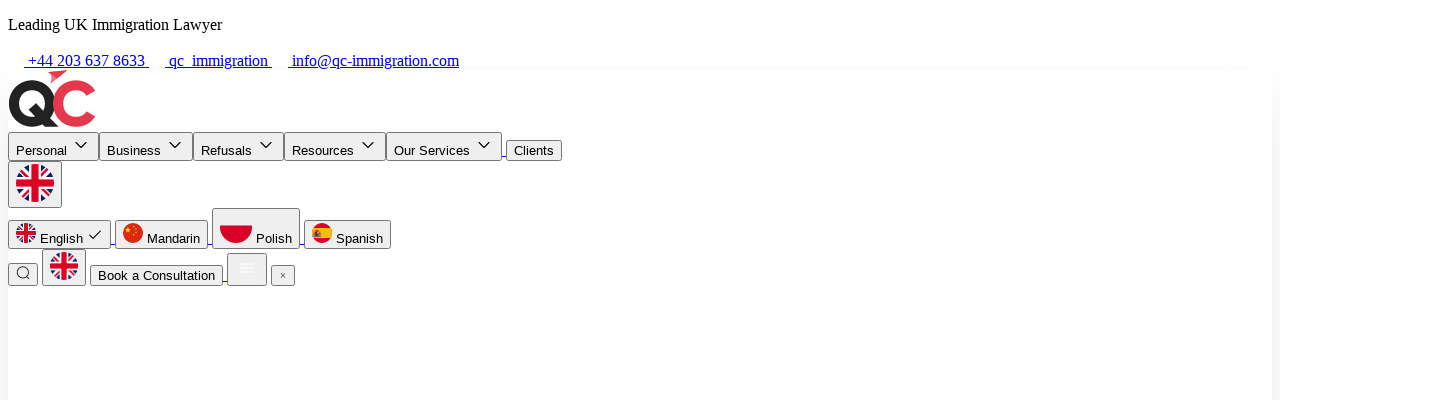

--- FILE ---
content_type: text/html; charset=utf-8
request_url: https://www.qc-immigration.com/team/qiyin-chuah
body_size: 52221
content:
<!DOCTYPE html><html lang="en" class="scroll-smooth" data-astro-cid-sckkx6r4> <head><meta charset="utf-8"><link rel="icon" type="image/svg+xml" href="/favicon.svg"><link rel="icon" type="image/png" href="/favicon-96x96.png" sizes="96x96"><link rel="apple-touch-icon" sizes="180x180" href="/apple-touch-icon.png"><link rel="manifest" href="/site.webmanifest"><meta name="viewport" content="width=device-width, initial-scale=1.0, maximum-scale=2.0, minimum-scale=1.0"><meta name="generator" content="Astro v5.15.3"><title>Qiyin Chuah | Principal UK Immigration Lawyer | 20+ Years&#39; Experience</title><link rel="preload" href="/_astro/tailwind.C-w3XF98.css" as="style"><link rel="preconnect" href="https://fonts.gstatic.com" crossorigin><link rel="preconnect" href="https://static.axept.io"><link rel="preconnect" href="https://gtm.qc-immigration.com"><link rel="preload" href="https://fonts.gstatic.com/s/inter/v18/UcCo3FwrK3iLTcviYwYZ8UA3.woff2" as="font" type="font/woff2" crossorigin><!-- <link
			rel='preload'
			href='https://www.qc-immigration.com/api/metrics/xiytxdsav.js?eci5guaq=HwVOIyw5VD5AWCs1IjJfH0tTXVVeEBdUBwJeDRUZEA4EAAcNFxpXChkMVRcXBERGFxEaSxURDRsfAgA%3D'
			as='script'
		/>
		<link rel='preload' href='https://static.axept.io/sdk.js' as='script' /> --><link rel="alternate" hreflang="en" href="https://www.qc-immigration.com/team/qiyin-chuah"><link rel="alternate" hreflang="es" href="https://www.qc-immigration.com/es/team/qiyin-chuah"><link rel="alternate" hreflang="zh" href="https://www.qc-immigration.com/zh/team/qiyin-chuah"><link rel="alternate" hreflang="pl" href="https://www.qc-immigration.com/pl/team/qiyin-chuah"><link rel="alternate" hreflang="x-default" href="https://www.qc-immigration.com/team/qiyin-chuah"><link rel="stylesheet" href="/_astro/tailwind.C-w3XF98.css"><link rel="canonical" href="https://www.qc-immigration.com/team/qiyin-chuah"><meta name="description" content="Qiyin Chuah is a UK immigration law expert with 20+ years’ experience helping clients succeed in complex visa, settlement, and citizenship matters."><meta name="robots" content="index, follow"><meta property="og:title" content="Qiyin Chuah | Principal UK Immigration Lawyer | 20+ Years' Experience"><meta property="og:type" content="website"><meta property="og:image" content="https://cdn.sanity.io/images/32gjlvsk/collections/59f3a3a90087b50c86d8d86508e91078da2bc35e-1200x675.png/qiyin-chuah-uk-immigration-lawyer-qc-immigration.png?dpr=3"><meta property="og:url" content="https://www.qc-immigration.com/team/qiyin-chuah"><meta property="og:description" content="Qiyin Chuah is a UK immigration law expert with 20+ years’ experience helping clients succeed in complex visa, settlement, and citizenship matters."><meta property="og:site_name" content="QC Immigration"><meta name="twitter:card" content="summary_large_image"><meta name="twitter:title" content="Qiyin Chuah | Principal UK Immigration Lawyer | 20+ Years' Experience"><meta name="twitter:image" content="https://cdn.sanity.io/images/32gjlvsk/collections/59f3a3a90087b50c86d8d86508e91078da2bc35e-1200x675.png/qiyin-chuah-uk-immigration-lawyer-qc-immigration.png?dpr=3"><meta name="twitter:description" content="Qiyin Chuah is a UK immigration law expert with 20+ years’ experience helping clients succeed in complex visa, settlement, and citizenship matters."><meta property="twitter:domain" content="www.qc-immigration.com"><meta property="twitter:url" content="https://www.qc-immigration.com/team/qiyin-chuah"><meta name="google-site-verification" content="PdLXzrJDQGA0WgdO5ccRhMzIB4x9CsjlNKoksVcfdMQ"><link rel="sitemap" href="https://www.qc-immigration.com/sitemap-index.xml"><link rel="alternate" type="application/rss+xml" title="QC Immigrstion's Blog Feed" href="https://www.qc-immigration.com/rss.xml"><script type="application/ld+json">{"@context":"https://schema.org","@type":"Person","@id":"https://www.qc-immigration.com/team/qiyin-chuah","url":"https://www.qc-immigration.com/team/qiyin-chuah","name":"Qiyin Chuah ","jobTitle":"Founder & Principal","description":"Qiyin is a recognised industry expert with nearly two decades of legal experience.","image":"https://cdn.sanity.io/images/32gjlvsk/collections/88faba198a20b153173ad8876a05e3f996bcef96-1500x1500.png?dpr=3","knowsAbout":["Immigration Law","UK Visa Applications","Citizenship Applications","Legal Advice"]}</script><script type="application/ld+json">{"@context":"https://schema.org","@type":"BreadcrumbList","itemListElement":[{"@type":"ListItem","position":1,"name":"Home","item":"https://www.qc-immigration.com/"},{"@type":"ListItem","position":2,"name":"Team","item":"https://www.qc-immigration.com/team"},{"@type":"ListItem","position":3,"name":"Qiyin Chuah ","item":"https://www.qc-immigration.com/team/qiyin-chuah"}]}</script><script type="module">(function(){function V(e){for(let d=e,t=0,E=document.cookie.split(";");t<E.length;t++){const s=E[t].split("=");if(s[0].trim()===d)return s[1]}}function h(e){return localStorage.getItem(e)}function k(e){return window[e]}function S(e,d){return e=document.querySelector(e),d?e?.getAttribute(d):e?.textContent}var g=window,A=document,w="script",f="dataLayer",B="/api/metrics",i="xiytxdsav",D="eci5guaq=HwVOIyw5VD5AWCs1IjJfH0tTXVVeEBdUBwJeDRUZEA4EAAcNFxpXChkMVRcXBERGFxEaSxURDRsfAgA%3D",o="cookie",m="qc_user_id",c="",a=!1;try{var a=!!o&&(r=navigator.userAgent,!!(r=new RegExp("Version/([0-9._]+)(.*Mobile)?.*Safari.*").exec(r)))&&16.4<=parseFloat(r[1]),u=o==="stapeUserId",v=a&&!u?(function(t,n,s){n===void 0&&(n="");var y={cookie:V,localStorage:h,jsVariable:k,cssSelector:S},n=Array.isArray(n)?n:[n];if(t&&y[t])for(let x=y[t],p=0,R=n;p<R.length;p++){var l=R[p],l=s?x(l,s):x(l);if(l)return l}else console.warn("invalid uid source",t)})(o,m,c):void 0;a=a&&(!!v||u)}catch(e){console.error(e)}var r=g,o=(r[f]=r[f]||[],r[f].push({"gtm.start":new Date().getTime(),event:"gtm.js"}),A.getElementsByTagName(w)[0]),m=v?"&bi="+encodeURIComponent(v):"",c=A.createElement(w),u=(a&&(i=8<i.length?i.replace(/([a-z]{8}$)/,"kp$1"):"kp"+i),B);c.async=!0,c.src=u+"/"+i+".js?"+D+m+"&ver_qc=1",(g=o.parentNode)!=null&&g.insertBefore(c,o)})();</script><script type="module">function m(o){return new Promise((e,r)=>{if(document.querySelector(`script[src="${o}"]`)){e();return}let s=document.createElement("script");s.src=o,s.async=!0,s.onload=()=>e(),s.onerror=n=>{console.error("Error loading script",n),r(n)},document.head.appendChild(s)})}var L="/149e9513-01fa-4fb0-aad4-566afd725d1b/2d206a39-8ed7-437e-a3be-862e0f06eea3/a-4-a/c.js",R=class f{#e;#t;#s=0;constructor(){let{promise:e,resolve:r}=f.#a();this.#e=e,this.#t=r,this.#n(),window.addEventListener("online",this.#r),window.addEventListener("visibilitychange",this.#r)}getChallenge=async()=>(await this.#i(),await this.#e.then(e=>typeof e=="function"?e():e));#r=()=>{if(document.hidden)return;let{promise:e,resolve:r}=f.#a();this.#e=e,this.#t=r,window.V_C=[],window.V_C.push=r;let s=document.querySelector('script[src*="c.js"]');s&&s.remove(),this.#s+=1};#n=()=>{if(window.V_C){let e=window.V_C.pop();e&&this.#t(e)}else window.V_C=[],window.V_C.push=this.#t};#i=()=>{let e=new URL(L,window.location.origin);return e.searchParams.set("i",String(this.#s)),e.searchParams.set("v",String(3)),e.searchParams.set("h",window.location.host),m(e.pathname+e.search)};#o=()=>{window.V_C=void 0};static#a(){let e,r;return{promise:new Promise((s,n)=>{e=s,r=n}),resolve:e,reject:r}}},q="/149e9513-01fa-4fb0-aad4-566afd725d1b/2d206a39-8ed7-437e-a3be-862e0f06eea3",H=class v{#e=!1;#t;constructor(e){this.#t=e}get loaded(){return this.#e}load=async()=>{this.#e||await this.#r()};#s=()=>{if(typeof globalThis.window>"u")throw new Error("KPSDK is not available in the server");if(!window.KPSDK)throw new Error("KPSDK is not loaded");let e=this.#t.map(r=>{let s=v.#n(r.path);return{domain:s.host,path:s.pathname,method:r.method}});try{window.KPSDK.configure(e)}catch(r){console.error("Error configuring KPSDK...",r)}};#r=async()=>{let e=`${q}/p.js`,r=this;return new Promise((s,n)=>{let i=()=>{document.removeEventListener("kpsdk-load",i),this.#s()},d=()=>{document.removeEventListener("kpsdk-ready",d),r.#e=!0,s()};document.addEventListener("kpsdk-load",i,{once:!0}),document.addEventListener("kpsdk-ready",d,{once:!0}),m(e).catch(h=>{document.removeEventListener("kpsdk-load",i),document.removeEventListener("kpsdk-ready",d),n(h)})})};static#n(e){let r;try{r=new URL(e)}catch{r=new URL(e,location.origin)}return r}},y=o=>{let e=o.replace(/[.?+^$[\]\\(){}|-]/g,"\\$&").split("*").join(".*");return new RegExp(`^${e}$`)},g=({path:o,pattern:e})=>o.search(e)!==-1;function x(o,e,r){let s=window.fetch;window.fetch=async(n,i)=>{let d=new URL(n instanceof Request?n.url:n,location.href),h=d.origin===location.origin,l=i?.method??(n instanceof Request?n.method:"GET"),u=r.find(p=>{let w=g({path:d.pathname,pattern:y(p.path)}),b=p.method.toLowerCase()===l.toLowerCase()||p.method==="*";return w&&b});if(u==null||!h)return s(n,i);let c=await o.getChallenge(),t=new Headers(i?.headers||(n instanceof Request?n.headers:void 0));t.set("x-is-human",JSON.stringify(c)),t.set("x-path",d.pathname),t.set("x-method",l);let a={...i,headers:t};return e.loaded||c.b!==0?s(n,a):c.d===1||u?.advancedOptions?.checkLevel==="deepAnalysis"?(await e.load(),window.fetch(n,a)):s(n,a)}}async function E(o,e,r){let s=XMLHttpRequest.prototype.open,n=XMLHttpRequest.prototype.send;XMLHttpRequest.prototype.open=function(i,d,h,l,u){return this._requestUrl=d.toString(),this._requestMethod=i,s.call(this,i,d,h??!0,l,u)},XMLHttpRequest.prototype.send=async function(i){let d=this._requestUrl;if(!d)return n.call(this,i);if(this._isReexecution)return n.call(this,i);let h=new URL(d,location.href),l=this._requestMethod??"GET",u=r.find(a=>{let p=g({path:h.pathname,pattern:y(a.path)}),w=a.method===l||a.method==="*";return p&&w});if(!u)return n.call(this,i);let c=await o.getChallenge();if(this.setRequestHeader("x-is-human",JSON.stringify(c)),this.setRequestHeader("x-path",h.pathname),this.setRequestHeader("x-method",l),c.b!==0)return n.call(this,i);if(e.loaded)return n.call(this,i);if((c.d===1||u?.advancedOptions?.checkLevel==="deepAnalysis")&&await e.load(),!e.loaded)return n.call(this,i);this.setRequestHeader("x-is-human",JSON.stringify(c)),this.setRequestHeader("x-path",h.pathname),this.setRequestHeader("x-method",l);let t=new XMLHttpRequest;return t._isReexecution=!0,t.open(l,d,!0),t.setRequestHeader("x-is-human",JSON.stringify(c)),t.setRequestHeader("x-path",h.pathname),t.setRequestHeader("x-method",l),this.timeout&&(t.timeout=this.timeout),this.responseType&&(t.responseType=this.responseType),this.withCredentials&&(t.withCredentials=this.withCredentials),t.onreadystatechange=()=>{Object.defineProperty(this,"readyState",{value:t.readyState,writable:!0,configurable:!0}),t.readyState===XMLHttpRequest.DONE&&(Object.defineProperty(this,"status",{value:t.status,writable:!0,configurable:!0}),Object.defineProperty(this,"statusText",{value:t.statusText,writable:!0,configurable:!0}),Object.defineProperty(this,"response",{value:t.response,writable:!0,configurable:!0}),Object.defineProperty(this,"responseText",{value:t.responseText,writable:!0,configurable:!0}),Object.defineProperty(this,"responseXML",{value:t.responseXML,writable:!0,configurable:!0}),this.getAllResponseHeaders=()=>t.getAllResponseHeaders(),this.getResponseHeader=a=>t.getResponseHeader(a)),this.onreadystatechange&&this.onreadystatechange.call(this,new Event("readystatechange"))},t.onload=a=>{this.onload&&this.onload.call(this,a)},t.onerror=a=>{this.onerror&&this.onerror.call(this,a)},t.onabort=a=>{this.onabort&&this.onabort.call(this,a)},t.ontimeout=a=>{this.ontimeout&&this.ontimeout.call(this,a)},t.onloadstart=a=>{this.onloadstart&&this.onloadstart.call(this,a)},t.onloadend=a=>{this.onloadend&&this.onloadend.call(this,a)},t.onprogress=a=>{this.onprogress&&this.onprogress.call(this,a)},t.send(i)}}function k({protect:o=[]}){for(let s of o)if(s.advancedOptions?.checkLevel!==void 0&&s.advancedOptions.checkLevel!=="deepAnalysis"&&s.advancedOptions.checkLevel!=="basic")throw new Error(`Invalid checkLevel "${s.advancedOptions.checkLevel}" for route "${s.path}". Must be one of: deepAnalysis, basic`);let e=new R,r=new H(o);E(e,r,o).catch(s=>{console.error("Error patching XMLHttpRequest:",s)}),x(e,r,o)}k({protect:[{path:"/api/forms/*",method:"POST"}]});</script><script>
	window._axcb = window._axcb || []
	window._axcb.push(function (sdk) {
		sdk.on('cookies:complete', () => {
			// eslint-disable-next-line @typescript-eslint/no-unused-expressions
			!(function (t, e) {
				let o, n, p, r
				// eslint-disable-next-line @typescript-eslint/no-unused-expressions
				e.__SV ||
					((window.posthog = e),
					(e._i = []),
					(e.init = function (i, s, a) {
						function g(t, e) {
							const o = e.split('.')
							// eslint-disable-next-line @typescript-eslint/no-unused-expressions
							;(2 == o.length && ((t = t[o[0]]), (e = o[1])),
								(t[e] = function () {
									// eslint-disable-next-line prefer-rest-params
									t.push([e].concat(Array.prototype.slice.call(arguments, 0)))
								}))
						}
						// eslint-disable-next-line @typescript-eslint/no-unused-expressions
						;(((p = t.createElement('script')).type = 'text/javascript'),
							(p.crossOrigin = 'anonymous'),
							(p.async = !0),
							(p.src = s.api_host.replace('.i.posthog.com', '-assets.i.posthog.com') + '/static/array.js?ver_qc=1'),
							(r = t.getElementsByTagName('script')[0]).parentNode.insertBefore(p, r))
						let u = e
						for (
							void 0 !== a ? (u = e[a] = []) : (a = 'posthog'),
								u.people = u.people || [],
								u.toString = function (t) {
									let e = 'posthog'
									return ('posthog' !== a && (e += '.' + a), t || (e += ' (stub)'), e)
								},
								u.people.toString = function () {
									return u.toString(1) + '.people (stub)'
								},
								o =
									'init be ys Ss me gs ws capture Ne calculateEventProperties xs register register_once register_for_session unregister unregister_for_session Rs getFeatureFlag getFeatureFlagPayload isFeatureEnabled reloadFeatureFlags updateEarlyAccessFeatureEnrollment getEarlyAccessFeatures on onFeatureFlags onSurveysLoaded onSessionId getSurveys getActiveMatchingSurveys renderSurvey canRenderSurvey canRenderSurveyAsync identify setPersonProperties group resetGroups setPersonPropertiesForFlags resetPersonPropertiesForFlags setGroupPropertiesForFlags resetGroupPropertiesForFlags reset get_distinct_id getGroups get_session_id get_session_replay_url alias set_config startSessionRecording stopSessionRecording sessionRecordingStarted captureException loadToolbar get_property getSessionProperty Is ks createPersonProfile Ps bs opt_in_capturing opt_out_capturing has_opted_in_capturing has_opted_out_capturing clear_opt_in_out_capturing $s debug Es getPageViewId captureTraceFeedback captureTraceMetric'.split(
										' '
									),
								n = 0;
							n < o.length;
							n++
						)
							g(u, o[n])
						e._i.push([i, s, a])
					}),
					(e.__SV = 1))
			})(document, window.posthog || [])

			posthog.init('phc_FiEZUo4vzmxy64krBdA43Hx1ulqTc8JnNll6hjEheGQ', {
				api_host: '/ingest',
				ui_host: 'https://eu.posthog.com',
				person_profiles: 'identified_only'
			})
		})
	})
</script><!-- @ts-expect-error - seems like some error in Astro Language Server --><vercel-analytics data-props="{&#34;mode&#34;:&#34;production&#34;,&#34;data-astro-cid-sckkx6r4&#34;:true}" data-params="{&#34;slug&#34;:&#34;qiyin-chuah&#34;}" data-pathname="/team/qiyin-chuah"></vercel-analytics> <script type="module">var f="@vercel/analytics",l="1.5.0",w=()=>{window.va||(window.va=function(...r){(window.vaq=window.vaq||[]).push(r)})};function d(){return typeof window<"u"}function u(){try{const e="production"}catch{}return"production"}function v(e="auto"){if(e==="auto"){window.vam=u();return}window.vam=e}function m(){return(d()?window.vam:u())||"production"}function c(){return m()==="development"}function b(e,r){if(!e||!r)return e;let n=e;try{const t=Object.entries(r);for(const[a,i]of t)if(!Array.isArray(i)){const o=s(i);o.test(n)&&(n=n.replace(o,`/[${a}]`))}for(const[a,i]of t)if(Array.isArray(i)){const o=s(i.join("/"));o.test(n)&&(n=n.replace(o,`/[...${a}]`))}return n}catch{return e}}function s(e){return new RegExp(`/${h(e)}(?=[/?#]|$)`)}function h(e){return e.replace(/[.*+?^${}()|[\]\\]/g,"\\$&")}function y(e){return e.scriptSrc?e.scriptSrc:c()?"https://va.vercel-scripts.com/v1/script.debug.js":e.basePath?`${e.basePath}/insights/script.js`:"/_vercel/insights/script.js"}function g(e={debug:!0}){var r;if(!d())return;v(e.mode),w(),e.beforeSend&&((r=window.va)==null||r.call(window,"beforeSend",e.beforeSend));const n=y(e);if(document.head.querySelector(`script[src*="${n}"]`))return;const t=document.createElement("script");t.src=n,t.defer=!0,t.dataset.sdkn=f+(e.framework?`/${e.framework}`:""),t.dataset.sdkv=l,e.disableAutoTrack&&(t.dataset.disableAutoTrack="1"),e.endpoint?t.dataset.endpoint=e.endpoint:e.basePath&&(t.dataset.endpoint=`${e.basePath}/insights`),e.dsn&&(t.dataset.dsn=e.dsn),t.onerror=()=>{const a=c()?"Please check if any ad blockers are enabled and try again.":"Be sure to enable Web Analytics for your project and deploy again. See https://vercel.com/docs/analytics/quickstart for more information.";console.log(`[Vercel Web Analytics] Failed to load script from ${n}. ${a}`)},c()&&e.debug===!1&&(t.dataset.debug="false"),document.head.appendChild(t)}function p({route:e,path:r}){var n;(n=window.va)==null||n.call(window,"pageview",{route:e,path:r})}function k(){try{return}catch{}}customElements.define("vercel-analytics",class extends HTMLElement{constructor(){super();try{const r=JSON.parse(this.dataset.props??"{}"),n=JSON.parse(this.dataset.params??"{}");g({...r,disableAutoTrack:!0,framework:"astro",basePath:k(),beforeSend:window.webAnalyticsBeforeSend});const t=this.dataset.pathname;p({route:b(t??"",n),path:t})}catch(r){throw new Error(`Failed to parse WebAnalytics properties: ${r}`)}}});</script><style>.container[data-astro-cid-d6puh33w]{max-width:1440px;margin-left:auto;margin-right:auto;padding-left:100px;padding-right:100px}@media screen and (min-width:1440px){.container[data-astro-cid-d6puh33w]{padding-left:130px;padding-right:130px}.container--require[data-astro-cid-d6puh33w]{padding-right:156px}.container[data-astro-cid-d6puh33w].container--blog{padding-left:120px;padding-right:120px}}@media screen and (max-width:991px){.container[data-astro-cid-d6puh33w]{padding-left:20px;padding-right:20px}}
.team-memer__rich{margin-bottom:30px;font-size:16px;line-height:24px}.team-memer__rich strong{font-weight:600}.team-memer__rich h1,.team-memer__rich h2,.team-memer__rich h3{margin-bottom:16px}.team-memer__rich h4{margin-bottom:16px;font-size:28px;line-height:38px}.team-memer__rich h5{margin-bottom:16px;font-size:20px;line-height:32px}.team-memer__rich h6{margin-bottom:16px;font-size:20px}.team-memer__rich p{margin-bottom:16px}.team-memer__rich.last{margin-bottom:0}@media screen and (min-width:1440px){.team-memer__rich h6{margin-bottom:8px;line-height:32px}}.team-member__body[data-astro-cid-sacwoy2p]{padding-top:60px;padding-bottom:60px;display:flex}.team-member__left[data-astro-cid-sacwoy2p]{flex:none;width:250px;margin-right:40px;position:relative}.team-member__photo-wrap[data-astro-cid-sacwoy2p]{width:250px;height:250px;position:sticky;top:80px}.team-member__photo[data-astro-cid-sacwoy2p]{object-fit:cover;border-radius:50%;width:100%;height:100%;display:block}.team-member__right[data-astro-cid-sacwoy2p]{width:100%}.team-member__name[data-astro-cid-sacwoy2p]{margin-bottom:20px;font-size:40px;line-height:120%}.team-member__position-copy[data-astro-cid-sacwoy2p]{margin-bottom:30px;font-size:24px;font-weight:500;line-height:120%}.team-member__info[data-astro-cid-sacwoy2p]{margin-bottom:30px;font-size:16px;line-height:130%}@media screen and (min-width:1440px){.team-member__body[data-astro-cid-sacwoy2p]{padding-top:80px;padding-bottom:80px}.team-member__name[data-astro-cid-sacwoy2p]{font-size:60px}.team-member__position-copy[data-astro-cid-sacwoy2p]{font-size:30px}.team-member__info[data-astro-cid-sacwoy2p]{font-size:18px;line-height:130%}}@media screen and (max-width:991px){.team-member__left[data-astro-cid-sacwoy2p]{width:200px}.team-member__photo-wrap[data-astro-cid-sacwoy2p]{width:200px;height:200px}}@media screen and (max-width:767px){.team-member__body[data-astro-cid-sacwoy2p]{display:block}.team-member__left[data-astro-cid-sacwoy2p]{width:250px;margin-bottom:40px;margin-left:auto;margin-right:auto}.team-member__photo-wrap[data-astro-cid-sacwoy2p]{width:250px;height:250px;position:relative;top:0}.team-member__name[data-astro-cid-sacwoy2p]{text-align:center;font-size:35px}.team-member__position-copy[data-astro-cid-sacwoy2p]{text-align:center;margin-bottom:20px;font-size:20px}}@media screen and (max-width:479px){.team-member__body[data-astro-cid-sacwoy2p]{padding-top:40px;padding-bottom:40px}}
.grey[data-astro-cid-ngsm5xsf]{background-color:var(--color-light-blue)}.question__wrapper[data-astro-cid-eg6s3v5p]{margin-block:72px}.question__in__rich__text[data-astro-cid-eg6s3v5p]{width:100vw;position:relative;left:50%;margin-left:calc(-50vw - 8px)}.question[data-astro-cid-eg6s3v5p]{background-color:#f6f8fd;background-image:var(--backgroundImageUrl);background-position:50% 100%;background-repeat:no-repeat;background-size:100%;padding-top:100px;padding-bottom:100px}.question__content[data-astro-cid-eg6s3v5p]{text-align:center;flex-direction:column;max-width:780px;margin-left:auto;margin-right:auto;padding-left:40px;padding-right:40px;display:flex}.have-a-question-title[data-astro-cid-eg6s3v5p]{line-height:72px;font-weight:700;font-size:36px;text-align:center}.question__btn[data-astro-cid-eg6s3v5p]{width:360px;height:72px;margin-top:24px;margin-left:auto;margin-right:auto;background-color:var(--color-brand-red);border-radius:12px;justify-content:center;align-items:center;padding-top:0;padding-bottom:0;font-size:20px;font-weight:600;display:flex;text-decoration:none;color:var(--color-white)}@media screen and (min-width:1440px){.have-a-question-title[data-astro-cid-eg6s3v5p]{font-size:40px}.question__btn[data-astro-cid-eg6s3v5p]{height:72px;font-size:24px}}@media screen and (max-width:991px){.question[data-astro-cid-eg6s3v5p]{padding-top:105px;padding-bottom:105px}}@media screen and (max-width:767px){.question[data-astro-cid-eg6s3v5p]{padding-top:73px;padding-bottom:73px}}@media screen and (max-width:479px){.question[data-astro-cid-eg6s3v5p]{background-image:none;background-repeat:repeat;background-size:auto;padding-top:50px;padding-bottom:50px}.question__content[data-astro-cid-eg6s3v5p]{padding-left:30px;padding-right:30px}.have-a-question-title[data-astro-cid-eg6s3v5p]{letter-spacing:-1px;font-size:32px}.question__btn[data-astro-cid-eg6s3v5p]{width:100%}}.more-info[data-astro-cid-idczl4ey]{margin-top:80px}.more-info__box[data-astro-cid-idczl4ey]{color:var(--color-white);background-color:var(--color-brand-dark);border-radius:12px}.more-info__top[data-astro-cid-idczl4ey]{justify-content:space-between;padding:50px;display:flex;gap:50px}.more-info__title[data-astro-cid-idczl4ey]{font-size:40px;font-weight:500;line-height:130%;display:flex;justify-content:center;align-items:center;shrink:1}.more-info__form[data-astro-cid-idczl4ey]{height:298px;max-width:466px;width:100%;background-color:var(--color-white);border-radius:16px;shrink:1;padding:24px}.info-label[data-astro-cid-idczl4ey]{font-weight:400;font-size:16px;line-height:130%;color:var(--color-brand-dark)}.info-name-container[data-astro-cid-idczl4ey]{display:flex;gap:16px;width:100%}.info-name[data-astro-cid-idczl4ey]{width:100%}.info-input[data-astro-cid-idczl4ey]{width:100%;padding-left:20px;padding-block:10px;padding-right:16px;line-height:1.42857;display:block;border:1px rgba(0,0,0,.1) solid;border-radius:8px;height:48px;margin-top:5px;margin-bottom:30px;font-size:16px}.info-input-email[data-astro-cid-idczl4ey]{margin-bottom:20px}.info-submit[data-astro-cid-idczl4ey]{color:#fff;cursor:pointer;border:0;padding:9px 15px;text-decoration:none;background-color:#a41d4d;border-radius:8px;padding-block:14px;padding-inline:24px;height:52px;font-size:18px;font-weight:500;display:flex;justify-content:center;align-items:center;gap:4px}.more-info__bg-image[data-astro-cid-idczl4ey]{width:100%;object-fit:cover}@media screen and (max-width:991px){.more-info__top[data-astro-cid-idczl4ey]{text-align:center;flex-direction:column;justify-content:flex-start;align-items:center;gap:unset}.more-info__form[data-astro-cid-idczl4ey]{text-align:left;margin-top:24px}}@media screen and (max-width:767px){.more-info__top[data-astro-cid-idczl4ey]{text-align:left;padding-inline:24px}.info-submit[data-astro-cid-idczl4ey]{width:100%}}@media screen and (max-width:479px){.more-info__title[data-astro-cid-idczl4ey]{font-size:32px;line-height:42px}.info-label[data-astro-cid-idczl4ey]{margin-bottom:4px;font-size:14px;line-height:18px}}.quote-text[data-astro-cid-mttltlaz]{font-size:20px;margin-bottom:40px}.quote-author[data-astro-cid-mttltlaz]{font-size:18px;margin-bottom:8px}.quote-service[data-astro-cid-mttltlaz]{font-size:16px;margin-bottom:0}.image-container[data-astro-cid-mttltlaz]{img{width:64px;height:64px}}
@keyframes astroFadeInOut{0%{opacity:1}to{opacity:0}}@keyframes astroFadeIn{0%{opacity:0;mix-blend-mode:plus-lighter}to{opacity:1;mix-blend-mode:plus-lighter}}@keyframes astroFadeOut{0%{opacity:1;mix-blend-mode:plus-lighter}to{opacity:0;mix-blend-mode:plus-lighter}}@keyframes astroSlideFromRight{0%{transform:translate(100%)}}@keyframes astroSlideFromLeft{0%{transform:translate(-100%)}}@keyframes astroSlideToRight{to{transform:translate(100%)}}@keyframes astroSlideToLeft{to{transform:translate(-100%)}}@media(prefers-reduced-motion){::view-transition-group(*),::view-transition-old(*),::view-transition-new(*){animation:none!important}[data-astro-transition-scope]{animation:none!important}}input[type=search]::-webkit-search-decoration,input[type=search]::-webkit-search-cancel-button,input[type=search]::-webkit-search-results-button,input[type=search]::-webkit-search-results-decoration{display:none}._search-button-open_1908v_8{box-shadow:0 -7px 6px #ffffff1f inset}._search-box-input_1908v_12{background-color:var(--color-greyscale-100);box-shadow:0 -7px 6px #ffffff1f inset;border-radius:100px;height:32px;margin-bottom:0;padding-block:8px;padding-inline:36px;color:var(--color-brand-dark);border:none;line-height:16px;font-size:14px;font-weight:500;-webkit-appearance:none;-moz-appearance:none;appearance:none;width:100%;position:relative}._search-box-input_1908v_12:focus{outline:none}._search-box-input_1908v_12::placeholder{color:#6b6b6b}._search-box-submit-button_1908v_38,._search-box-reset-button_1908v_39{width:16px;height:16px;display:flex;justify-content:center;align-items:center;-webkit-appearance:none;-moz-appearance:none;appearance:none;position:absolute;z-index:1;top:50%;transform:translateY(-50%)}._search-box-submit-button_1908v_38:focus-visible,._search-box-reset-button_1908v_39:focus-visible{outline:1px auto var(--color-accent-red)}._search-box-submit-button_1908v_38{left:12px}._search-box-reset-button_1908v_39{right:12px}._search-box-loading-indicator_1908v_66{-webkit-appearance:none;-moz-appearance:none;appearance:none;position:absolute;z-index:1;width:20px;height:20px;top:50%;right:.3rem;transform:translateY(-50%)}._list-blur-overlay_1908v_79{position:absolute;width:1000px;top:-16px;left:-16px;background-color:#ffffffb3;backdrop-filter:blur(30px);border-radius:20px;max-height:557px;height:107%;z-index:-1}._list_1908v_79{z-index:10;position:absolute;width:968px;left:-70px;background-color:#ffffffb3;border-radius:20px;margin:16px;max-height:525px;top:48px;backdrop-filter:blur(4px)}._list-divider_1908v_104{width:100%;height:1px;background-color:#bebebe;margin-block:24px}._list_1908v_79>ol{background-color:#fff;overflow-y:scroll;max-height:431px;border-radius:14px;padding-right:10px;padding-top:0!important}._list_1908v_79>ol,._list_1908v_79 ul{margin:0;padding:24px}._list_1908v_79>ol>li,._list_1908v_79 ul>li{width:100%;border:none;box-shadow:none;margin:0;padding:0}._list_1908v_79>ol>li:not(:last-of-type),._list_1908v_79 ul>li:not(:last-of-type){margin-bottom:14px}._list_1908v_79>ol>li a,._list_1908v_79 ul>li a{text-decoration:none;color:var(--color-brand-dark);display:flex;justify-content:start;align-items:center}._list_1908v_79>ol>li a>div>span>span,._list_1908v_79>ol>li a>div>span>mark,._list_1908v_79 ul>li a>div>span>span,._list_1908v_79 ul>li a>div>span>mark{font-weight:500;font-size:16px;color:var(--color-brand-dark)}._list_1908v_79>ol>li a>div>div>span>span,._list_1908v_79>ol>li a>div>div>span>mark,._list_1908v_79 ul>li a>div>div>span>span,._list_1908v_79 ul>li a>div>div>span>mark{font-weight:400;font-size:14px;color:var(--color-secondary-text)}._list_1908v_79>ol>li a *,._list_1908v_79 ul>li a *{font-size:14px}._list_1908v_79>ol>li a:not(:last-of-type),._list_1908v_79 ul>li a:not(:last-of-type){margin-bottom:5px}._group_1908v_168{font-weight:400;margin-bottom:8px;color:var(--color-secondary-text);font-size:16px;text-transform:capitalize}._group-filter_1908v_176{display:flex;gap:8px;min-height:30px;margin-inline:24px;margin-bottom:16px;margin-top:24px}._group-filter-button_1908v_185{box-sizing:border-box;display:flex;align-items:center;justify-content:center;gap:4px;padding:6px 8px;border-radius:8px;font-size:14px;line-height:18px;color:var(--color-brand-dark);border:1px solid var(--color-greyscale-200)}._group-filter-button-selected_1908v_199{background-color:var(--color-brand-dark);border-color:var(--color-brand-dark);color:#fff}@media(hover:hover){._group-filter-button_1908v_185:hover{background-color:var(--color-greyscale-300)}._group-filter-button-selected_1908v_199:hover{background-color:var(--color-brand-dark);border-color:var(--color-brand-dark);color:#fff}}._overlay_1908v_215{position:fixed;inset:0;background-color:#0000004d;z-index:-1}._mobile-search-button_1908v_225{background-color:#f4f4f4;width:48px;height:48px;border-radius:4px}._mobile-search-wrapper_1908v_232{position:relative}._mobile-search-container_1908v_236{position:fixed;top:52px;right:0;left:0}.ais-Highlight-highlighted{background-color:#dbf08e}@media screen and (max-width:1024px){._search-box-input_1908v_12{height:40px}._list_1908v_79{width:calc(100% + 20px);max-height:calc(100vh - 200px);left:-13px;top:54px;margin:0;background-color:#fff;backdrop-filter:unset}._list_1908v_79>ol{max-height:calc(100vh - 320px)}._list-blur-overlay_1908v_79{display:none}}.menu-button[data-astro-cid-njva2a3i]{box-shadow:0 -7px 6px #ffffff1f inset}.qc-header-shadow[data-astro-cid-njva2a3i]{box-shadow:0 32px 48px #888a9329}.menu-close-button[data-astro-cid-njva2a3i]{display:flex;justify-content:center;align-items:center}.category-active-button[data-astro-cid-njva2a3i]{color:#fff;background:var(--color-brand-dark);box-shadow:0 -7px 6px #ffffff1f inset}.disable-scrollbars[data-astro-cid-njva2a3i]::-webkit-scrollbar{background:transparent;width:0px}.disable-scrollbars[data-astro-cid-njva2a3i]{scrollbar-width:none;-ms-overflow-style:none}[data-astro-cid-njva2a3i][data-chevron].rotated{transform:rotate(180deg)}@media(max-width:1023px){#qc-navigation-menu[data-astro-cid-njva2a3i]{max-height:calc(100vh - 190px)}#category-content-container[data-astro-cid-njva2a3i]{max-height:calc(100vh - 347px)}}@media(min-width:1024px){#qc-navigation-menu[data-astro-cid-njva2a3i]{will-change:transform,opacity,backdrop-filter;transition:transform .25s ease-out,opacity .25s ease-out,backdrop-filter .25s ease-out;-webkit-font-smoothing:antialiased;backface-visibility:hidden}[data-astro-cid-njva2a3i][data-sub-category].highlight{background-color:var(--color-greyscale-150)}}@font-face{font-family:Arial;src:local("Arial"),local("ArialMT");ascent-override:90.4365%;descent-override:22.518%;line-gap-override:0%;size-adjust:107.1194%;font-display:swap}@font-face{font-family:Inter;font-style:italic;font-weight:400 700;font-display:swap;font-optical-sizing:auto;src:url(https://fonts.gstatic.com/s/inter/v18/UcCm3FwrK3iLTcvnUwoT9mI1F55MKw.woff2) format("woff2");unicode-range:U+0100-02BA,U+02BD-02C5,U+02C7-02CC,U+02CE-02D7,U+02DD-02FF,U+0304,U+0308,U+0329,U+1D00-1DBF,U+1E00-1E9F,U+1EF2-1EFF,U+2020,U+20A0-20AB,U+20AD-20C0,U+2113,U+2C60-2C7F,U+A720-A7FF}@font-face{font-family:Inter;font-style:italic;font-weight:400 700;font-display:swap;font-optical-sizing:auto;src:url(https://fonts.gstatic.com/s/inter/v18/UcCm3FwrK3iLTcvnUwQT9mI1F54.woff2) format("woff2");unicode-range:U+0000-00FF,U+0131,U+0152-0153,U+02BB-02BC,U+02C6,U+02DA,U+02DC,U+0304,U+0308,U+0329,U+2000-206F,U+20AC,U+2122,U+2191,U+2193,U+2212,U+2215,U+FEFF,U+FFFD}@font-face{font-family:Inter;font-style:normal;font-weight:400 700;font-display:swap;font-optical-sizing:auto;src:url(https://fonts.gstatic.com/s/inter/v18/UcCo3FwrK3iLTcvsYwYZ8UA3J58.woff2) format("woff2");unicode-range:U+0100-02BA,U+02BD-02C5,U+02C7-02CC,U+02CE-02D7,U+02DD-02FF,U+0304,U+0308,U+0329,U+1D00-1DBF,U+1E00-1E9F,U+1EF2-1EFF,U+2020,U+20A0-20AB,U+20AD-20C0,U+2113,U+2C60-2C7F,U+A720-A7FF}@font-face{font-family:Inter;font-style:normal;font-weight:400 700;font-display:swap;font-optical-sizing:auto;src:url(https://fonts.gstatic.com/s/inter/v18/UcCo3FwrK3iLTcviYwYZ8UA3.woff2) format("woff2");unicode-range:U+0000-00FF,U+0131,U+0152-0153,U+02BB-02BC,U+02C6,U+02DA,U+02DC,U+0304,U+0308,U+0329,U+2000-206F,U+20AC,U+2122,U+2191,U+2193,U+2212,U+2215,U+FEFF,U+FFFD}
#get-started-receive-ias-container[data-astro-cid-a3lm7xr5]{display:flex;overflow:hidden;transition:max-height .1s ease-in,opacity .1s ease-in,margin-bottom .1s ease-in;max-height:800px;opacity:1;margin-bottom:32px}#get-started-receive-ias-container[data-astro-cid-a3lm7xr5].ias-collapsed{max-height:0;opacity:0;margin-bottom:0}
</style></head> <body class="z-10 relative" data-astro-cid-sckkx6r4>  <section class="text-white bg-brand-dark flex items-center justify-center w-full h-9"> <div class="flex items-center justify-between w-full max-w-[1512px] px-5"> <p class="text-xs font-medium text-white">Leading UK Immigration Lawyer</p> <div class="flex flex-row items-center gap-8 md:gap-12"> <a href="tel:+442036378633" onclick="(window.dataLayer || []).push({ event: 'tel-click' })" class="text-white hover:text-brand-red no-underline flex items-center gap-2 h-4"> <img src="/_astro/58cdadcb063ebc1d9687ef549a972fe1d57ad714-16x16_dSgL9.svg" slot="image" decoding="async" alt="phone icon" loading="lazy" fetchpriority="auto" width="16" height="16" class="shrink-0 w-4 h-4"> <span class="text-xs font-medium text-white/55 hover:text-white hidden xl:block">+44 203 637 8633</span> </a><a onclick="dataLayer.push({'event': 'we-chat-link-click'});" href="/we-chat" target="_blank" class="text-white hover:text-brand-red no-underline flex items-center gap-2 h-4"> <img src="/_astro/dea2ae3b9caa476e251c825d6375408fb618a202-16x16_ycB0p.svg" decoding="async" alt="qc_immigration" loading="lazy" fetchpriority="auto" width="16" height="16" class="shrink-0 w-4 h-4"> <span class="text-xs font-medium text-white/55 hover:text-white hidden xl:block">qc_immigration</span> </a><a href="mailto:info@qc-immigration.com" class="text-white hover:text-brand-red no-underline flex items-center gap-2 h-4" onclick="(window.dataLayer || []).push({ event: 'email-click' })"> <img src="/_astro/b2cd9fe826d55ed1b4051b62f7205d8c2605eb63-14x12_1UzcLg.svg" decoding="async" alt="email icon" loading="lazy" fetchpriority="auto" width="16" height="16" class="shrink-0 w-4 h-4"> <span class="text-xs font-medium text-white/55 hover:text-white hidden xl:block">info@qc-immigration.com</span> </a> </div> </div> </section> <div class="w-full block lg:flex items-center justify-center sticky top-0 z-50 px-4 py-3 bg-white backdrop-blur-3xl" data-show-header-gradient="false" data-astro-cid-njva2a3i> <header id="qc-header" class="bg-white qc-header-shadow h-14 lg:h-12 py-2 pl-3 pr-2 border border-greyscale-200 flex justify-between lg:gap-6 items-center relative lg:w-full rounded-full lg:max-w-250" data-astro-cid-njva2a3i> <a href="/" class="flex items-center shrink-0" data-astro-cid-njva2a3i> <img src="/_astro/logo.Bw5wyNH9_Z15y2NY.svg" loading="eager" alt="QC Immigration logo" data-astro-cid-njva2a3i="true" decoding="async" fetchpriority="auto" width="88" height="58" class="h-7 w-14 shrink-0"> </a> <div class="hidden lg:flex gap-0.5 overflow-x-auto rounded-lg w-full" data-astro-cid-njva2a3i> <div id="qc-category-buttons" data-astro-cid-njva2a3i> <button class="shrink-0 h-7 rounded-lg px-3 lg:px-2 py-1 text-sm font-medium text-brand-dark" data-category="Personal" data-category-desktop="true" data-astro-cid-njva2a3i> Personal <img src="/_astro/chevron-down.BaI9usRW_Z1cKeQz.svg" decoding="async" alt="Chevron down icon" data-astro-cid-njva2a3i="true" loading="lazy" fetchpriority="auto" width="20" height="20" class="pl-1 w-4 h-4 filter-[invert(0.5)]"> </button><button class="shrink-0 h-7 rounded-lg px-3 lg:px-2 py-1 text-sm font-medium text-brand-dark" data-category="Business" data-category-desktop="true" data-astro-cid-njva2a3i> Business <img src="/_astro/chevron-down.BaI9usRW_Z1cKeQz.svg" decoding="async" alt="Chevron down icon" data-astro-cid-njva2a3i="true" loading="lazy" fetchpriority="auto" width="20" height="20" class="pl-1 w-4 h-4 filter-[invert(0.5)]"> </button><button class="shrink-0 h-7 rounded-lg px-3 lg:px-2 py-1 text-sm font-medium text-brand-dark" data-category="Refusals" data-category-desktop="true" data-astro-cid-njva2a3i> Refusals <img src="/_astro/chevron-down.BaI9usRW_Z1cKeQz.svg" decoding="async" alt="Chevron down icon" data-astro-cid-njva2a3i="true" loading="lazy" fetchpriority="auto" width="20" height="20" class="pl-1 w-4 h-4 filter-[invert(0.5)]"> </button><button class="shrink-0 h-7 rounded-lg px-3 lg:px-2 py-1 text-sm font-medium text-brand-dark" data-category="Resources" data-category-desktop="true" data-astro-cid-njva2a3i> Resources <img src="/_astro/chevron-down.BaI9usRW_Z1cKeQz.svg" decoding="async" alt="Chevron down icon" data-astro-cid-njva2a3i="true" loading="lazy" fetchpriority="auto" width="20" height="20" class="pl-1 w-4 h-4 filter-[invert(0.5)]"> </button><button class="shrink-0 h-7 rounded-lg px-3 lg:px-2 py-1 text-sm font-medium text-brand-dark" data-category="Our Services" data-category-desktop="true" data-astro-cid-njva2a3i> Our Services <img src="/_astro/chevron-down.BaI9usRW_Z1cKeQz.svg" decoding="async" alt="Chevron down icon" data-astro-cid-njva2a3i="true" loading="lazy" fetchpriority="auto" width="20" height="20" class="pl-1 w-4 h-4 filter-[invert(0.5)]"> </button><a class="no-underline text-brand-dark" href="/customer-reviews" data-astro-cid-njva2a3i> <button class="shrink-0 h-7 rounded-lg px-3 lg:px-2 py-1 text-sm font-medium text-brand-dark hover:bg-greyscale-150" data-astro-cid-njva2a3i> Clients </button> </a> </div> </div> <div class="flex shrink-0 gap-2" data-astro-cid-njva2a3i> <button id="mobile-language-button" class="lg:hidden self-center rounded-full" data-astro-cid-njva2a3i> <img src="/_astro/british-flag.DmsGtha2_Z19ipm5.svg" alt="British flag icon" decoding="async" data-astro-cid-njva2a3i="true" loading="lazy" fetchpriority="auto" width="38" height="38" class="hover:opacity-75"> </button> <div id="mobile-language-dropdown" class="hidden absolute right-0 top-full mt-3 bg-white border border-greyscale-200 rounded-4xl shadow-lg z-50 w-full p-3" data-astro-cid-njva2a3i> <a href="/team/qiyin-chuah" class="no-underline mb-1" data-astro-cid-njva2a3i> <button class="w-full h-10 p-1.5 pr-4 flex items-center gap-2.5 rounded-xl hover:bg-light-grey text-left" data-astro-cid-njva2a3i> <img src="/_astro/british-flag.DmsGtha2_Z1cKeQz.svg" decoding="async" alt="British flag icon" data-astro-cid-njva2a3i="true" loading="lazy" fetchpriority="auto" width="20" height="20" class="w-6 h-6"> <span class="text-sm font-medium text-brand-dark" data-astro-cid-njva2a3i>English</span> <img src="/_astro/check.DqgmGtC0_Z1KM7sK.svg" decoding="async" alt="check icon" data-astro-cid-njva2a3i="true" loading="lazy" fetchpriority="auto" width="16" height="16" class="ml-auto"> </button> </a><a href="/zh/team/qiyin-chuah" class="no-underline mb-1" data-astro-cid-njva2a3i> <button class="w-full h-10 p-1.5 pr-4 flex items-center gap-2.5 rounded-xl hover:bg-light-grey text-left" data-astro-cid-njva2a3i> <img src="/_astro/chinese-flag.S_pPOP_4_Z1cKeQz.svg" decoding="async" alt="Chinese flag icon" data-astro-cid-njva2a3i="true" loading="lazy" fetchpriority="auto" width="20" height="20" class="w-6 h-6"> <span class="text-sm font-medium text-brand-dark" data-astro-cid-njva2a3i>Mandarin</span>  </button> </a><a href="/pl/team/qiyin-chuah" class="no-underline mb-1" data-astro-cid-njva2a3i> <button class="w-full h-10 p-1.5 pr-4 flex items-center gap-2.5 rounded-xl hover:bg-light-grey text-left" data-astro-cid-njva2a3i> <img src="/_astro/poland-flag.CE26HHzf_1X3xi2.svg" decoding="async" alt="Polish flag icon" data-astro-cid-njva2a3i="true" loading="lazy" fetchpriority="auto" width="32" height="32" class="w-6 h-6"> <span class="text-sm font-medium text-brand-dark" data-astro-cid-njva2a3i>Polish</span>  </button> </a><a href="/es/team/qiyin-chuah" class="no-underline mb-1" data-astro-cid-njva2a3i> <button class="w-full h-10 p-1.5 pr-4 flex items-center gap-2.5 rounded-xl hover:bg-light-grey text-left" data-astro-cid-njva2a3i> <img src="/_astro/spain-flag.8PE9hcaO_Z1cKeQz.svg" decoding="async" alt="Spanish flag icon" data-astro-cid-njva2a3i="true" loading="lazy" fetchpriority="auto" width="20" height="20" class="w-6 h-6"> <span class="text-sm font-medium text-brand-dark" data-astro-cid-njva2a3i>Spanish</span>  </button> </a> </div> <style>astro-island,astro-slot,astro-static-slot{display:contents}</style><script>(()=>{var l=(n,t)=>{let i=async()=>{await(await n())()},e=typeof t.value=="object"?t.value:void 0,s={timeout:e==null?void 0:e.timeout};"requestIdleCallback"in window?window.requestIdleCallback(i,s):setTimeout(i,s.timeout||200)};(self.Astro||(self.Astro={})).idle=l;window.dispatchEvent(new Event("astro:idle"));})();</script><script>(()=>{var A=Object.defineProperty;var g=(i,o,a)=>o in i?A(i,o,{enumerable:!0,configurable:!0,writable:!0,value:a}):i[o]=a;var d=(i,o,a)=>g(i,typeof o!="symbol"?o+"":o,a);{let i={0:t=>m(t),1:t=>a(t),2:t=>new RegExp(t),3:t=>new Date(t),4:t=>new Map(a(t)),5:t=>new Set(a(t)),6:t=>BigInt(t),7:t=>new URL(t),8:t=>new Uint8Array(t),9:t=>new Uint16Array(t),10:t=>new Uint32Array(t),11:t=>1/0*t},o=t=>{let[l,e]=t;return l in i?i[l](e):void 0},a=t=>t.map(o),m=t=>typeof t!="object"||t===null?t:Object.fromEntries(Object.entries(t).map(([l,e])=>[l,o(e)]));class y extends HTMLElement{constructor(){super(...arguments);d(this,"Component");d(this,"hydrator");d(this,"hydrate",async()=>{var b;if(!this.hydrator||!this.isConnected)return;let e=(b=this.parentElement)==null?void 0:b.closest("astro-island[ssr]");if(e){e.addEventListener("astro:hydrate",this.hydrate,{once:!0});return}let c=this.querySelectorAll("astro-slot"),n={},h=this.querySelectorAll("template[data-astro-template]");for(let r of h){let s=r.closest(this.tagName);s!=null&&s.isSameNode(this)&&(n[r.getAttribute("data-astro-template")||"default"]=r.innerHTML,r.remove())}for(let r of c){let s=r.closest(this.tagName);s!=null&&s.isSameNode(this)&&(n[r.getAttribute("name")||"default"]=r.innerHTML)}let p;try{p=this.hasAttribute("props")?m(JSON.parse(this.getAttribute("props"))):{}}catch(r){let s=this.getAttribute("component-url")||"<unknown>",v=this.getAttribute("component-export");throw v&&(s+=` (export ${v})`),console.error(`[hydrate] Error parsing props for component ${s}`,this.getAttribute("props"),r),r}let u;await this.hydrator(this)(this.Component,p,n,{client:this.getAttribute("client")}),this.removeAttribute("ssr"),this.dispatchEvent(new CustomEvent("astro:hydrate"))});d(this,"unmount",()=>{this.isConnected||this.dispatchEvent(new CustomEvent("astro:unmount"))})}disconnectedCallback(){document.removeEventListener("astro:after-swap",this.unmount),document.addEventListener("astro:after-swap",this.unmount,{once:!0})}connectedCallback(){if(!this.hasAttribute("await-children")||document.readyState==="interactive"||document.readyState==="complete")this.childrenConnectedCallback();else{let e=()=>{document.removeEventListener("DOMContentLoaded",e),c.disconnect(),this.childrenConnectedCallback()},c=new MutationObserver(()=>{var n;((n=this.lastChild)==null?void 0:n.nodeType)===Node.COMMENT_NODE&&this.lastChild.nodeValue==="astro:end"&&(this.lastChild.remove(),e())});c.observe(this,{childList:!0}),document.addEventListener("DOMContentLoaded",e)}}async childrenConnectedCallback(){let e=this.getAttribute("before-hydration-url");e&&await import(e),this.start()}async start(){let e=JSON.parse(this.getAttribute("opts")),c=this.getAttribute("client");if(Astro[c]===void 0){window.addEventListener(`astro:${c}`,()=>this.start(),{once:!0});return}try{await Astro[c](async()=>{let n=this.getAttribute("renderer-url"),[h,{default:p}]=await Promise.all([import(this.getAttribute("component-url")),n?import(n):()=>()=>{}]),u=this.getAttribute("component-export")||"default";if(!u.includes("."))this.Component=h[u];else{this.Component=h;for(let f of u.split("."))this.Component=this.Component[f]}return this.hydrator=p,this.hydrate},e,this)}catch(n){console.error(`[astro-island] Error hydrating ${this.getAttribute("component-url")}`,n)}}attributeChangedCallback(){this.hydrate()}}d(y,"observedAttributes",["props"]),customElements.get("astro-island")||customElements.define("astro-island",y)}})();</script><astro-island uid="ZaKrD6" prefix="r1" component-url="/_astro/SearchWrapper.CFQ_df8n.js" component-export="default" renderer-url="/_astro/client.BYqMOymG.js" props="{&quot;data-astro-cid-njva2a3i&quot;:[0,true]}" ssr client="idle" opts="{&quot;name&quot;:&quot;SearchWrapper&quot;,&quot;value&quot;:{&quot;timeout&quot;:4000}}" await-children><button aria-label="Search" class="h-10 w-10 lg:w-8 lg:h-8 flex items-center justify-center rounded-full bg-white hover:bg-greyscale-200 border border-greyscale-200 _search-button-open_1908v_8"><astro-slot> <img src="/_astro/search.DYDwIKEI_Z2pIPQm.svg" decoding="async" alt="Search icon" data-astro-cid-njva2a3i="true" loading="lazy" fetchpriority="auto" width="14" height="14"> </astro-slot></button><!--astro:end--></astro-island> <button data-category="Language" data-category-desktop="true" class="self-center rounded-full hidden lg:block" data-astro-cid-njva2a3i> <img src="/_astro/british-flag.DmsGtha2_1p1EFQ.svg" alt="British flag icon" decoding="async" data-astro-cid-njva2a3i="true" loading="lazy" fetchpriority="auto" width="28" height="28" class="hover:opacity-75"> </button> <script>async function replaceServerIsland(id, r) { let s = document.querySelector(`script[data-island-id="${id}"]`); if (!s || r.status !== 200 || r.headers.get('content-type')?.split(';')[0].trim() !== 'text/html') return; let html = await r.text(); while (s.previousSibling && s.previousSibling.nodeType !== 8 && s.previousSibling.data !== '[if astro]>server-island-start<![endif]') s.previousSibling.remove(); s.previousSibling?.remove(); s.before(document.createRange().createContextualFragment(html)); s.remove(); }</script><!--[if astro]>server-island-start<![endif]--><a href="/book-a-call" class="hidden lg:inline-block" data-astro-cid-njva2a3i> <button id="navigation-cta-button" style="box-shadow:0px -7px 6px 0px rgba(255, 255, 255, 0.12) inset" class="min-w-41 h-8 rounded-full px-3 py-1 text-sm font-medium bg-brand-dark hover:bg-brand-dark/90 text-white border border-white/60" data-astro-cid-njva2a3i> Book a Consultation </button> </a><script type="module" data-astro-rerun data-island-id="2377df7d-bb36-4f4d-92dd-2a976f6184f7">let data = {
	componentExport: "default",
	encryptedProps: "F929713E2B745B3ED18390DEDbIEHCxuvlNzCTKGHQrlDqlR0ywcgAywjrHPDna+oOFl/C7vPut5ql/r6zHdiTCnjeXRph1LoCCr7Dsc16n8jQmEVU9y3iRj6p/1HejlyAPM2zp47d+uIg7CrBkEu6/3a1C4gFZYCyCPIGdDA9ffoCZsqkM/c18zkZbIPz/r+a08Huq01umTR5k4xZQfCpvHT1s/G9y6F5MzEFEsSWiFhwgGMncLqfc3u+IeHCt/zaDGu9k1UZ1Tm8DwJBxmYnkxVCKQ7/xYZ2wjmSOraltfoJZUBQeZidh3kJxOcvRuEeo9xB5M1lHNK+G+9Z+QcSsw64VN7NQVW/RyXe+Xt/zvtAY+nndJXlMVHQbBQbLt0ph/EUheGIbWwDCPb28aUEHYRS6vUAPg1XlDYen9xw23OrxUew+U7RlYfcoVWjIL8HSTjPJPLOTGgxUEFIrD2FJkNstTOpmQIufj/ZiQ6NbuhsxR4T8ZaHmtW+1+prSX0rRvwFwT76UM4L38fRzlUPccOZfgpKhOwlogyrbiKOh4gbzCjiTh4Mx1/ildnYMrC5WyOQTzXYwYDBSzOXO12az0v5bU6EdkfO0wvgDF3TGOylxqNFYubWr/jK6PUS7jR2LHED8KecJz5uFCjVRlNra7gOftU9D7TI0XknExY+kHk43US/[base64]/LkHXyAvzaBsUwTPuy9iNrNYjqRkoRzexEbA4X2GVQlR2gdX6wNG+HWOB08sJ/w937q/FpGob32g4YEPlrA/dOsL+xG1wbF+CniC5td5Jok3aeteMbAbCLPRJkNEZo4gTYcD31YxdOmt/u1Ood6q7ZDYskIk7VtuWKyBPF0g8Hm3I/ZoDR9FCOpp2niVn80rRi8aHGHu3JAoXt9MkicR1LEPBfjGWzeKeyP3S80V/BkYpw7UaONQZI8xxlTIhea6QOZTsgkOliV75a4RGT6XZXwYtoqt7VS7PmGfsh1d8YN8rJM0NEpUPJK+8mYO6LN3TfW/HXq1vQi/5el/ZqaGsZP0RxPYhGzTWyLy4Iz+96QnR3nIkZ4VMBUSwGYDYlAfMXlXrhk/4cD7qJfcQdGHOhrwqtp8EGvYLvaCNljcm3EiEOX6Q0Up4JJ/YCp0s6prBFhwvY9gMMNlA/x896CyjYPvczTmWDkkAZ6T1EGW9k39gU3udNzYsvUeKDUh+k1OkMbHwhqYJds2W+Y6n/bVpfDFFT9XfSi1D4Rd8TbTrYs4rA9nlouqVxI4zS4EJH3Vv71z+oaeocYtDH+75/EtxWpmExZySydIqZmN0eclfll4nX2Hgaa8Pw4Drv+bk8z7CxM9CP0r/FVY0gS9deJOv7WyZvagZSYmcr3EXVjC+h9Ms6t6Ikht22b5/OTifQbvVxvmT8/EOKuxv+8gdKquKBC++1lOjhdy951F7RbG9i0SCI5C0SZC6kHPBTzfI3H1X3Rv9S6+aro8ZOGT8O0att0Gm6Ri4/7lD87CohmPIdDlkM1mo+Nof6aK7LJg+rSg4wW9U7riFb3RZgEzdaG9JTCyJmZBzbywmPh57+ET/wlban64xd2TX5W8/cz4j8k1CNXX0gYW60q/16tf57pwhK0H5IHIDanGQCkE7FSieOeFBmrQuHoOcgzrsHoRmT+z14loYK2Qm1xD4DavNNgdSS4/UWfGQY5o+o9wfifaT2uD5HOD8zHzUePOkwcqeF+V/[base64]/krMllm7w0w43b48iDU6sNq+lRC5RxyyYMd9AloBX9QO1frljplVwRAVQRg7UBts8N2GriOS0+NZlMXKKBJ9VVe4mhO4qScsC4oKHPbX4oeRdc51pBPD9yEaa6uZ4yJApx0ITLSkQDty0EMa/M4yuofj+s7tbXnl4ySyglIB9tc8n4ZF10RgWJl6HI5swieYyri6FlTRYmD9k+PBCrsVWrhYNJau9D5R9dikzbjenCxmV2xAnHyA7qH+qUDCP63znpZgV9r8E1+a9FRg/BrrApIiWsyqKCcg3MG1CxiZJBXDIwZext93AKvRtmW+wEFCtoBsCzVM4kHXgC0878cw9JLyrmJtIqe/zGSxs//VWaw5TYXUA8tgB99hx5XpdorY5vv+8kNWojP7oXlKngrrbim5yUlIK294zZ4SVZeGGGYYWPp0tLgZaxhW9xzkBTGWba4/ySKeaixQwLNWL3rcBHI4+is58g0Tv7MG1XztzXMII8mBKfgd2rSvVzfEyj1gb4m98GxJ/EB5u8kr29yUJ2kEDAkN0oPR4abVFkPrriy3nlNDzm2x2mGxFhAsv83rqWvsNYHfZFerH8co+eI43Hhj4wMznOZCuZFIk9fiIvNh6mKQu+91j5H/UCM+Wv9Ki3kWwuHrAGulMDVT6EuSGdR6VPGjyVGyZQ7RfDH+m1jVFrU4EY3BIYo80zGZO0UGJy55oiM+Mo1evV1Ygbf6r4W12rDDeyhgzEN1vldnJGcxvuHGJtIYhryMrINQd3gbvpw6OTOtkiTS739gbSCw0hG9WeAGl7nyP4pwJcQ//pOXDrJ7QZBCQkfvnFWfIor3jI5i+yZecQaFAsdTWdkNwxl/gOWUhLnaBHZXf3bGcywVK0PNUA/mk7OcKwzhLJRhdAqoNFrb+y6gSOblhzl/Cml/H24wD9Z8wfekMCNGvA4ZTw6E74dlaCVlAI1+BRjHdykfbalca8sKB9JoFr0I09YT4YbqgAmsSzAiqyooVNo5ZtmC4wEH/DSR9B08Y0dpDCQMIVfzL3wYAKtai/1r0hBgP1SpRA2hIQ6UIZQZNwFWmn6w5ZLvevzBfJA7/woibidxmRYY/lDiukXqKSmafrTWfirR64EB5SYdO+iuJZOfDCOgFKoVE57MP5nAcBhzJib4xnKA4d1s/9gsC9hghYCYCvrsUA3f7+yAwCu2LPFPrnG7ArxLbJn2K6PuoRNO/C9mu7YJgmaxcULeh4Vn5omFtiThFZWAOn+h2c4HsZCzcv734RrPOpU+gvAqL1dWXjDA2t7RS9CaXsuj2lFDESOYQkab27qeTuVLW79Os+oqhwFNbfHNCF4/psKc6J6SK4BH5DMNhq55jaEX70zzJlYSoNCOz9k1vfLnxDXzycw/8wpGOd+ItVKMoR6L/2gAM/bNc45P+hvo2KpFs0Qs4xBL/PeKolHPZ1/cu7/QixAHLGHNQWd7v0LgnzVK8pGwY/y6UhWgAKVAgRAfhjXIq0itDNoEii3Q7e9NsWtdDu43B5C5xeSK0Smonx9LXmeAgoUWGIgPwTz8bkyqW1KlmE7QgIaX6Np8XEMSAF5pTCfvhyiRyWWW2c6jDzlZh44MOTzyGf4mbcSDTd7Bxf8GewU+dHUdyFIBGwWNB3Gzd7phBUUU3/3UtV2/yok8u+1HwXMPxxWlMLdsNpdq78FV3Qw8BfJOuk/p2w/7yuIpeNjPMlAB93bVaUkcQBqRV8VHkxz08uA+76zCNbYKKMPcmX2AqbbBF5xBsnz1JkIg56Ijk2yRGDikZG/DiX3OYabNbxFpVP9dZe5myhl2AP3jl3Zm4+xze+QOqIDwUBsRZk8t+aysc+CA/2Pj+BnDmg+cZWVoOYQGhM4uJ6W1JytYsc3l7BQU99u1M8k5MFvbfnhNs0TfG1b/cqtnmt/6rZuIES4wsAoHz01r1Po/1/nQH+YbSohhzty1uBEIBYHDoxHnY/VgESCZZvyQIChM9W1ryRWr4+57JAmXP1SbRnVnfvZAbbjTFrrxtofVtsWS22XNRPRv7NibE8jugRY34qq0QgvNTXDY=",
	slots: {},
};
const headers = new Headers({ 'Content-Type': 'application/json', ...{} });
let response = await fetch('/_server-islands/NavigationCTAButton', {
	method: 'POST',
	body: JSON.stringify(data),
	headers,
});replaceServerIsland('2377df7d-bb36-4f4d-92dd-2a976f6184f7', response);</script> <button class="w-10 h-10 rounded-full bg-brand-dark border border-white/60 menu-button flex items-center justify-center lg:hidden" id="qc-menu-button" data-astro-cid-njva2a3i> <img src="/_astro/menu-burger.CdLsJPMp_68cTD.svg" decoding="async" alt="Menu burger icon" data-astro-cid-njva2a3i="true" loading="lazy" fetchpriority="auto" width="24" height="24" class="w-5 h-5"> </button> <button class="w-10 h-10 rounded-full hidden lg:hidden" id="qc-close-menu-button" data-astro-cid-njva2a3i> <img src="/_astro/cancel-close-dark.Cx2CaNWa_Z2vfOXm.svg" decoding="async" alt="Cancel close icon" data-astro-cid-njva2a3i="true" loading="lazy" fetchpriority="auto" width="8" height="9" class="w-5 h-5"> </button> </div> <section id="qc-navigation-menu" class="hidden absolute w-full lg:w-auto top-15 lg:top-10 lg:mt-5 lg:m-4 left-0 lg:left-auto bg-white lg:p-4 lg:bg-white/70 rounded-4xl lg:rounded-2.5xl border lg:border-0 border-greyscale-200 z-5" data-astro-cid-njva2a3i> <div class="flex lg:hidden gap-2 overflow-x-auto rounded-lg disable-scrollbars mb-5 pt-3 px-3" data-astro-cid-njva2a3i> <button class="shrink-0 h-10 rounded-full px-3 py-2 text-sm font-medium text-brand-dark" data-category="Personal" data-active="false" data-astro-cid-njva2a3i> Personal </button><button class="shrink-0 h-10 rounded-full px-3 py-2 text-sm font-medium text-brand-dark" data-category="Business" data-active="false" data-astro-cid-njva2a3i> Business </button><button class="shrink-0 h-10 rounded-full px-3 py-2 text-sm font-medium text-brand-dark" data-category="Refusals" data-active="false" data-astro-cid-njva2a3i> Refusals </button><button class="shrink-0 h-10 rounded-full px-3 py-2 text-sm font-medium text-brand-dark" data-category="Resources" data-active="false" data-astro-cid-njva2a3i> Resources </button><button class="shrink-0 h-10 rounded-full px-3 py-2 text-sm font-medium text-brand-dark" data-category="Our Services" data-active="false" data-astro-cid-njva2a3i> Our Services </button><a class="no-underline text-brand-dark" href="/customer-reviews" data-astro-cid-njva2a3i> <button class="shrink-0 h-10 rounded-full px-3 py-2 text-sm font-medium text-brand-dark" data-astro-cid-njva2a3i> Clients </button> </a><button class="shrink-0 h-10 rounded-full px-3 py-2 text-sm font-medium text-brand-dark" data-category="Language" data-active="false" data-astro-cid-njva2a3i> Language </button> </div> <div id="category-content-container" class="overflow-y-auto disable-scrollbars px-3 lg:p-0" data-astro-cid-njva2a3i> <div class="flex flex-col gap-2 lg:flex-row rounded-1.5xl" data-category-content="Personal" data-start-from-left="true" data-is-grid="false" data-astro-cid-njva2a3i> <div class="lg:flex-1 lg:bg-white lg:rounded-1.5xl lg:p-6 shrink-0 lg:w-80" data-astro-cid-njva2a3i> <p class="text-base font-semibold text-brand-dark mb-4 px-1.5" data-astro-cid-njva2a3i>Personal Immigration</p> <div data-astro-cid-njva2a3i> <div data-astro-cid-njva2a3i> <a href="/personal-immigration/partner-visas" class="no-underline" data-astro-cid-njva2a3i> <button data-sub-category="Partner Visas" data-sub-category-has-options="true" class="p-1.5 flex items-center w-full gap-2.5 rounded-xl shrink-0 h-13" data-astro-cid-njva2a3i> <div class="w-10 h-10 flex items-center shrink-0 justify-center rounded-1.5lg bg-light-grey" data-astro-cid-njva2a3i> <img src="/_astro/heart.D5e6Ot3Y_Z1KDY5n.svg" decoding="async" alt="Heart icon" data-astro-cid-njva2a3i="true" loading="lazy" fetchpriority="auto" width="18" height="16" class="w-5 h-5"> </div> <div class="flex flex-row items-center justify-between w-full" data-astro-cid-njva2a3i> <p class="text-sm text-brand-dark text-start w-fit leading-4" data-astro-cid-njva2a3i> Partner Visas  </p> <div class="flex items-center justify-center shrink-0 h-10 w-10 transition-transform" data-chevron data-astro-cid-njva2a3i> <img src="/_astro/chevron-down.BaI9usRW_Z1cKeQz.svg" decoding="async" alt="Chevron down icon" data-astro-cid-njva2a3i="true" loading="lazy" fetchpriority="auto" width="20" height="20" class="w-4 h-4 filter-[invert(0.8)] lg:rotate-270"> </div> </div> </button> </a> <nav class="hidden lg:hidden" data-sub-nav="Partner Visas" data-astro-cid-njva2a3i> <ul class="pl-12 mb-0" data-astro-cid-njva2a3i> <li class="py-3 px-2 rounded-md" data-astro-cid-njva2a3i> <a class="no-underline text-brand-dark text-sm" href="/personal-immigration/partner-visas/uk-civil-partner-visa" data-astro-cid-njva2a3i> Civil Partner Visa </a> </li><li class="py-3 px-2 rounded-md mt-1" data-astro-cid-njva2a3i> <a class="no-underline text-brand-dark text-sm" href="/personal-immigration/partner-visas/uk-spouse-visa" data-astro-cid-njva2a3i> Spouse Visa </a> </li><li class="py-3 px-2 rounded-md mt-1" data-astro-cid-njva2a3i> <a class="no-underline text-brand-dark text-sm" href="/personal-immigration/partner-visas/uk-fiance-visa" data-astro-cid-njva2a3i> UK Fiancé Visa </a> </li><li class="py-3 px-2 rounded-md mt-1" data-astro-cid-njva2a3i> <a class="no-underline text-brand-dark text-sm" href="/personal-immigration/partner-visas/proposed-civil-partner-visa" data-astro-cid-njva2a3i> UK Proposed Civil Partner Visa </a> </li><li class="py-3 px-2 rounded-md mt-1" data-astro-cid-njva2a3i> <a class="no-underline text-brand-dark text-sm" href="/personal-immigration/partner-visas/uk-unmarried-partner-visa" data-astro-cid-njva2a3i> Unmarried / Same-sex Partner Visa </a> </li> </ul> </nav> </div><div data-astro-cid-njva2a3i> <a href="/personal-immigration/family-visas" class="no-underline" data-astro-cid-njva2a3i> <button data-sub-category="Family Visas" data-sub-category-has-options="true" class="p-1.5 flex items-center w-full gap-2.5 rounded-xl shrink-0 h-13" data-astro-cid-njva2a3i> <div class="w-10 h-10 flex items-center shrink-0 justify-center rounded-1.5lg bg-light-grey" data-astro-cid-njva2a3i> <img src="/_astro/3-users.BvIIQi9__Z2nUYFL.svg" decoding="async" alt="Three users icon" data-astro-cid-njva2a3i="true" loading="lazy" fetchpriority="auto" width="20" height="14" class="w-5 h-5"> </div> <div class="flex flex-row items-center justify-between w-full" data-astro-cid-njva2a3i> <p class="text-sm text-brand-dark text-start w-fit leading-4" data-astro-cid-njva2a3i> Family Visas  </p> <div class="flex items-center justify-center shrink-0 h-10 w-10 transition-transform" data-chevron data-astro-cid-njva2a3i> <img src="/_astro/chevron-down.BaI9usRW_Z1cKeQz.svg" decoding="async" alt="Chevron down icon" data-astro-cid-njva2a3i="true" loading="lazy" fetchpriority="auto" width="20" height="20" class="w-4 h-4 filter-[invert(0.8)] lg:rotate-270"> </div> </div> </button> </a> <nav class="hidden lg:hidden" data-sub-nav="Family Visas" data-astro-cid-njva2a3i> <ul class="pl-12 mb-0" data-astro-cid-njva2a3i> <li class="py-3 px-2 rounded-md" data-astro-cid-njva2a3i> <a class="no-underline text-brand-dark text-sm" href="/personal-immigration/family-visas/uk-child-visa" data-astro-cid-njva2a3i> Child Visa </a> </li><li class="py-3 px-2 rounded-md mt-1" data-astro-cid-njva2a3i> <a class="no-underline text-brand-dark text-sm" href="/personal-immigration/family-visas/uk-parent-visa" data-astro-cid-njva2a3i> Parent Visa </a> </li><li class="py-3 px-2 rounded-md mt-1" data-astro-cid-njva2a3i> <a class="no-underline text-brand-dark text-sm" href="/personal-immigration/family-visas/uk-adult-dependent-relative-visa" data-astro-cid-njva2a3i> UK Adult Dependent Relative Visa </a> </li><li class="py-3 px-2 rounded-md mt-1" data-astro-cid-njva2a3i> <a class="no-underline text-brand-dark text-sm" href="/personal-immigration/family-visas/uk-ancestry-visa" data-astro-cid-njva2a3i> UK Ancestry Visa </a> </li><li class="py-3 px-2 rounded-md mt-1" data-astro-cid-njva2a3i> <a class="no-underline text-brand-dark text-sm" href="/personal-immigration/family-visas/uk-child-dependent-visa" data-astro-cid-njva2a3i> UK Child Dependent Visa </a> </li> </ul> </nav> </div><div data-astro-cid-njva2a3i> <a href="/personal-immigration/uk-residency-ilr" class="no-underline" data-astro-cid-njva2a3i> <button data-sub-category="UK Residency &#38; ILR" data-sub-category-has-options="true" class="p-1.5 flex items-center w-full gap-2.5 rounded-xl shrink-0 h-13" data-astro-cid-njva2a3i> <div class="w-10 h-10 flex items-center shrink-0 justify-center rounded-1.5lg bg-light-grey" data-astro-cid-njva2a3i> <img src="/_astro/home.BT-IfgDV_Z1cKeQz.svg" decoding="async" alt="Home icon" data-astro-cid-njva2a3i="true" loading="lazy" fetchpriority="auto" width="20" height="20" class="w-5 h-5"> </div> <div class="flex flex-row items-center justify-between w-full" data-astro-cid-njva2a3i> <p class="text-sm text-brand-dark text-start w-fit leading-4" data-astro-cid-njva2a3i> UK Residency &amp; ILR  </p> <div class="flex items-center justify-center shrink-0 h-10 w-10 transition-transform" data-chevron data-astro-cid-njva2a3i> <img src="/_astro/chevron-down.BaI9usRW_Z1cKeQz.svg" decoding="async" alt="Chevron down icon" data-astro-cid-njva2a3i="true" loading="lazy" fetchpriority="auto" width="20" height="20" class="w-4 h-4 filter-[invert(0.8)] lg:rotate-270"> </div> </div> </button> </a> <nav class="hidden lg:hidden" data-sub-nav="UK Residency &#38; ILR" data-astro-cid-njva2a3i> <ul class="pl-12 mb-0" data-astro-cid-njva2a3i> <li class="py-3 px-2 rounded-md" data-astro-cid-njva2a3i> <a class="no-underline text-brand-dark text-sm" href="/personal-immigration/uk-residency-ilr/indefinite-leave-to-remain-10-year" data-astro-cid-njva2a3i> 10 Year Long Residence ILR </a> </li><li class="py-3 px-2 rounded-md mt-1" data-astro-cid-njva2a3i> <a class="no-underline text-brand-dark text-sm" href="/personal-immigration/uk-residency-ilr/7-year-child-residency-private-life-ilr" data-astro-cid-njva2a3i> 7-Year Child Residency: Private Life ILR </a> </li><li class="py-3 px-2 rounded-md mt-1" data-astro-cid-njva2a3i> <a class="no-underline text-brand-dark text-sm" href="/personal-immigration/uk-residency-ilr/indefinite-leave-to-remain-5-year-route" data-astro-cid-njva2a3i> ILR After 5 Years </a> </li><li class="py-3 px-2 rounded-md mt-1" data-astro-cid-njva2a3i> <a class="no-underline text-brand-dark text-sm" href="/personal-immigration/uk-residency-ilr/indefinite-leave-to-remain" data-astro-cid-njva2a3i> Indefinite Leave To Remain (ILR) </a> </li><li class="py-3 px-2 rounded-md mt-1" data-astro-cid-njva2a3i> <a class="no-underline text-brand-dark text-sm" href="/personal-immigration/uk-residency-ilr/uk-permanent-residence" data-astro-cid-njva2a3i> Permanent Residence </a> </li> </ul> </nav> </div><div data-astro-cid-njva2a3i> <a href="/personal-immigration/british-citizenship" class="no-underline" data-astro-cid-njva2a3i> <button data-sub-category="British Citizenship" data-sub-category-has-options="true" class="p-1.5 flex items-center w-full gap-2.5 rounded-xl shrink-0 h-13" data-astro-cid-njva2a3i> <div class="w-10 h-10 flex items-center shrink-0 justify-center rounded-1.5lg bg-light-grey" data-astro-cid-njva2a3i> <img src="/_astro/british-flag.DmsGtha2_Z1cKeQz.svg" decoding="async" alt="British flag icon" data-astro-cid-njva2a3i="true" loading="lazy" fetchpriority="auto" width="20" height="20" class="w-5 h-5"> </div> <div class="flex flex-row items-center justify-between w-full" data-astro-cid-njva2a3i> <p class="text-sm text-brand-dark text-start w-fit leading-4" data-astro-cid-njva2a3i> British Citizenship  </p> <div class="flex items-center justify-center shrink-0 h-10 w-10 transition-transform" data-chevron data-astro-cid-njva2a3i> <img src="/_astro/chevron-down.BaI9usRW_Z1cKeQz.svg" decoding="async" alt="Chevron down icon" data-astro-cid-njva2a3i="true" loading="lazy" fetchpriority="auto" width="20" height="20" class="w-4 h-4 filter-[invert(0.8)] lg:rotate-270"> </div> </div> </button> </a> <nav class="hidden lg:hidden" data-sub-nav="British Citizenship" data-astro-cid-njva2a3i> <ul class="pl-12 mb-0" data-astro-cid-njva2a3i> <li class="py-3 px-2 rounded-md" data-astro-cid-njva2a3i> <a class="no-underline text-brand-dark text-sm" href="/personal-immigration/british-citizenship/british-citizenship-by-descent" data-astro-cid-njva2a3i> British Citizenship </a> </li> </ul> </nav> </div><div data-astro-cid-njva2a3i> <a href="/personal-immigration/short-stay-visit-visas" class="no-underline" data-astro-cid-njva2a3i> <button data-sub-category="Short Stay Visit Visas" data-sub-category-has-options="true" class="p-1.5 flex items-center w-full gap-2.5 rounded-xl shrink-0 h-13" data-astro-cid-njva2a3i> <div class="w-10 h-10 flex items-center shrink-0 justify-center rounded-1.5lg bg-light-grey" data-astro-cid-njva2a3i> <img src="/_astro/travel.CVzoRLsl_Z1cKeQz.svg" decoding="async" alt="Travel icon" data-astro-cid-njva2a3i="true" loading="lazy" fetchpriority="auto" width="20" height="20" class="w-5 h-5"> </div> <div class="flex flex-row items-center justify-between w-full" data-astro-cid-njva2a3i> <p class="text-sm text-brand-dark text-start w-fit leading-4" data-astro-cid-njva2a3i> Short Stay Visit Visas  </p> <div class="flex items-center justify-center shrink-0 h-10 w-10 transition-transform" data-chevron data-astro-cid-njva2a3i> <img src="/_astro/chevron-down.BaI9usRW_Z1cKeQz.svg" decoding="async" alt="Chevron down icon" data-astro-cid-njva2a3i="true" loading="lazy" fetchpriority="auto" width="20" height="20" class="w-4 h-4 filter-[invert(0.8)] lg:rotate-270"> </div> </div> </button> </a> <nav class="hidden lg:hidden" data-sub-nav="Short Stay Visit Visas" data-astro-cid-njva2a3i> <ul class="pl-12 mb-0" data-astro-cid-njva2a3i> <li class="py-3 px-2 rounded-md" data-astro-cid-njva2a3i> <a class="no-underline text-brand-dark text-sm" href="/personal-immigration/short-stay-visit-visas/chinese-tour-group-visa" data-astro-cid-njva2a3i> Chinese Tour Group Visa </a> </li><li class="py-3 px-2 rounded-md mt-1" data-astro-cid-njva2a3i> <a class="no-underline text-brand-dark text-sm" href="/personal-immigration/short-stay-visit-visas/uk-tourist-visa" data-astro-cid-njva2a3i> Tourist Visitor Visa </a> </li><li class="py-3 px-2 rounded-md mt-1" data-astro-cid-njva2a3i> <a class="no-underline text-brand-dark text-sm" href="/personal-immigration/short-stay-visit-visas/uk-family-visit-visa" data-astro-cid-njva2a3i> UK Family Visit Visa </a> </li><li class="py-3 px-2 rounded-md mt-1" data-astro-cid-njva2a3i> <a class="no-underline text-brand-dark text-sm" href="/personal-immigration/short-stay-visit-visas/marriage-visitor-visa" data-astro-cid-njva2a3i> UK Marriage Visitor Visa </a> </li> </ul> </nav> </div><div data-astro-cid-njva2a3i> <a href="/personal-immigration/student-visas" class="no-underline" data-astro-cid-njva2a3i> <button data-sub-category="Student Visas" data-sub-category-has-options="true" class="p-1.5 flex items-center w-full gap-2.5 rounded-xl shrink-0 h-13" data-astro-cid-njva2a3i> <div class="w-10 h-10 flex items-center shrink-0 justify-center rounded-1.5lg bg-light-grey" data-astro-cid-njva2a3i> <img src="/_astro/student-hat.CQGSitnU_Z1cKeQz.svg" decoding="async" alt="Student hat icon" data-astro-cid-njva2a3i="true" loading="lazy" fetchpriority="auto" width="20" height="20" class="w-5 h-5"> </div> <div class="flex flex-row items-center justify-between w-full" data-astro-cid-njva2a3i> <p class="text-sm text-brand-dark text-start w-fit leading-4" data-astro-cid-njva2a3i> Student Visas  </p> <div class="flex items-center justify-center shrink-0 h-10 w-10 transition-transform" data-chevron data-astro-cid-njva2a3i> <img src="/_astro/chevron-down.BaI9usRW_Z1cKeQz.svg" decoding="async" alt="Chevron down icon" data-astro-cid-njva2a3i="true" loading="lazy" fetchpriority="auto" width="20" height="20" class="w-4 h-4 filter-[invert(0.8)] lg:rotate-270"> </div> </div> </button> </a> <nav class="hidden lg:hidden" data-sub-nav="Student Visas" data-astro-cid-njva2a3i> <ul class="pl-12 mb-0" data-astro-cid-njva2a3i> <li class="py-3 px-2 rounded-md" data-astro-cid-njva2a3i> <a class="no-underline text-brand-dark text-sm" href="/personal-immigration/student-visas/child-student-visa" data-astro-cid-njva2a3i> Child Student Visa </a> </li><li class="py-3 px-2 rounded-md mt-1" data-astro-cid-njva2a3i> <a class="no-underline text-brand-dark text-sm" href="/personal-immigration/student-visas/parent-child-student-visa" data-astro-cid-njva2a3i> Parent of a Child Student Visa </a> </li><li class="py-3 px-2 rounded-md mt-1" data-astro-cid-njva2a3i> <a class="no-underline text-brand-dark text-sm" href="/personal-immigration/student-visas/short-term-student-visa" data-astro-cid-njva2a3i> Short-Term Student Visa </a> </li><li class="py-3 px-2 rounded-md mt-1" data-astro-cid-njva2a3i> <a class="no-underline text-brand-dark text-sm" href="/personal-immigration/student-visas/uk-student-visa" data-astro-cid-njva2a3i> Student Visa </a> </li> </ul> </nav> </div><div data-astro-cid-njva2a3i> <a href="/personal-immigration/eu-settlement-scheme" class="no-underline" data-astro-cid-njva2a3i> <button data-sub-category="EU Settlement Scheme" data-sub-category-has-options="true" class="p-1.5 flex items-center w-full gap-2.5 rounded-xl shrink-0 h-13" data-astro-cid-njva2a3i> <div class="w-10 h-10 flex items-center shrink-0 justify-center rounded-1.5lg bg-light-grey" data-astro-cid-njva2a3i> <img src="/_astro/paper.1JJA251B_Z16Xwsw.svg" decoding="async" alt="Paper icon" data-astro-cid-njva2a3i="true" loading="lazy" fetchpriority="auto" width="16" height="18" class="w-5 h-5"> </div> <div class="flex flex-row items-center justify-between w-full" data-astro-cid-njva2a3i> <p class="text-sm text-brand-dark text-start w-fit leading-4" data-astro-cid-njva2a3i> EU Settlement Scheme  </p> <div class="flex items-center justify-center shrink-0 h-10 w-10 transition-transform" data-chevron data-astro-cid-njva2a3i> <img src="/_astro/chevron-down.BaI9usRW_Z1cKeQz.svg" decoding="async" alt="Chevron down icon" data-astro-cid-njva2a3i="true" loading="lazy" fetchpriority="auto" width="20" height="20" class="w-4 h-4 filter-[invert(0.8)] lg:rotate-270"> </div> </div> </button> </a> <nav class="hidden lg:hidden" data-sub-nav="EU Settlement Scheme" data-astro-cid-njva2a3i> <ul class="pl-12 mb-0" data-astro-cid-njva2a3i> <li class="py-3 px-2 rounded-md" data-astro-cid-njva2a3i> <a class="no-underline text-brand-dark text-sm" href="/personal-immigration/eu-settlement-scheme/eea-retained-right-of-residence" data-astro-cid-njva2a3i> EEA Retained Right of Residence </a> </li><li class="py-3 px-2 rounded-md mt-1" data-astro-cid-njva2a3i> <a class="no-underline text-brand-dark text-sm" href="/personal-immigration/eu-settlement-scheme/eu-settlement-scheme-family-permit" data-astro-cid-njva2a3i> EU Settlement Scheme Family Permit </a> </li><li class="py-3 px-2 rounded-md mt-1" data-astro-cid-njva2a3i> <a class="no-underline text-brand-dark text-sm" href="/personal-immigration/eu-settlement-scheme/eu-pre-settled-status" data-astro-cid-njva2a3i> Pre-Settled Status </a> </li><li class="py-3 px-2 rounded-md mt-1" data-astro-cid-njva2a3i> <a class="no-underline text-brand-dark text-sm" href="/personal-immigration/eu-settlement-scheme/eu-settled-status" data-astro-cid-njva2a3i> Settled Status </a> </li> </ul> </nav> </div><div data-astro-cid-njva2a3i> <a href="/personal-immigration/other-uk-settlement" class="no-underline" data-astro-cid-njva2a3i> <button data-sub-category="Other UK Settlement" data-sub-category-has-options="true" class="p-1.5 flex items-center w-full gap-2.5 rounded-xl shrink-0 h-13" data-astro-cid-njva2a3i> <div class="w-10 h-10 flex items-center shrink-0 justify-center rounded-1.5lg bg-light-grey" data-astro-cid-njva2a3i> <img src="/_astro/more.FA1XqbBv_Z1cKeQz.svg" decoding="async" alt="More icon" data-astro-cid-njva2a3i="true" loading="lazy" fetchpriority="auto" width="20" height="20" class="w-5 h-5"> </div> <div class="flex flex-row items-center justify-between w-full" data-astro-cid-njva2a3i> <p class="text-sm text-brand-dark text-start w-fit leading-4" data-astro-cid-njva2a3i> Other UK Settlement  </p> <div class="flex items-center justify-center shrink-0 h-10 w-10 transition-transform" data-chevron data-astro-cid-njva2a3i> <img src="/_astro/chevron-down.BaI9usRW_Z1cKeQz.svg" decoding="async" alt="Chevron down icon" data-astro-cid-njva2a3i="true" loading="lazy" fetchpriority="auto" width="20" height="20" class="w-4 h-4 filter-[invert(0.8)] lg:rotate-270"> </div> </div> </button> </a> <nav class="hidden lg:hidden" data-sub-nav="Other UK Settlement" data-astro-cid-njva2a3i> <ul class="pl-12 mb-0" data-astro-cid-njva2a3i> <li class="py-3 px-2 rounded-md" data-astro-cid-njva2a3i> <a class="no-underline text-brand-dark text-sm" href="/personal-immigration/other-uk-settlement/british-national-overseas-bno-visa" data-astro-cid-njva2a3i> British National Overseas (BNO) Visa </a> </li><li class="py-3 px-2 rounded-md mt-1" data-astro-cid-njva2a3i> <a class="no-underline text-brand-dark text-sm" href="/personal-immigration/other-uk-settlement/private-life-visa-20-years-long-residence" data-astro-cid-njva2a3i> Private Life Visa - 20 Years Long Residence </a> </li><li class="py-3 px-2 rounded-md mt-1" data-astro-cid-njva2a3i> <a class="no-underline text-brand-dark text-sm" href="/personal-immigration/other-uk-settlement/uk-returning-resident-visa" data-astro-cid-njva2a3i> UK Returning Resident Visa </a> </li> </ul> </nav> </div> </div> </div> <div data-side-sub-nav-container="Personal" class="hidden lg:shadow-lg h-auto lg:w-148" data-astro-cid-njva2a3i> <div data-side-sub-nav class="p-6 rounded-1.5xl bg-white w-full h-full" data-astro-cid-njva2a3i> <nav class="hidden" data-side-sub-nav-content="Partner Visas" data-astro-cid-njva2a3i> <p class="px-1.5 text-base font-semibold mb-2.5 text-greyscale-600" data-astro-cid-njva2a3i>Partner Visas</p> <ul class="pl-0 mb-0" data-astro-cid-njva2a3i> <li class="cursor-pointer w-fit rounded-md hover:bg-light-grey " data-astro-cid-njva2a3i> <a class="no-underline text-brand-dark text-sm font-medium leading-4.5 px-1.5 py-2 block" href="/personal-immigration/partner-visas/uk-civil-partner-visa" data-astro-cid-njva2a3i> Civil Partner Visa </a> </li><li class="cursor-pointer w-fit rounded-md hover:bg-light-grey  mt-1" data-astro-cid-njva2a3i> <a class="no-underline text-brand-dark text-sm font-medium leading-4.5 px-1.5 py-2 block" href="/personal-immigration/partner-visas/uk-spouse-visa" data-astro-cid-njva2a3i> Spouse Visa </a> </li><li class="cursor-pointer w-fit rounded-md hover:bg-light-grey  mt-1" data-astro-cid-njva2a3i> <a class="no-underline text-brand-dark text-sm font-medium leading-4.5 px-1.5 py-2 block" href="/personal-immigration/partner-visas/uk-fiance-visa" data-astro-cid-njva2a3i> UK Fiancé Visa </a> </li><li class="cursor-pointer w-fit rounded-md hover:bg-light-grey  mt-1" data-astro-cid-njva2a3i> <a class="no-underline text-brand-dark text-sm font-medium leading-4.5 px-1.5 py-2 block" href="/personal-immigration/partner-visas/proposed-civil-partner-visa" data-astro-cid-njva2a3i> UK Proposed Civil Partner Visa </a> </li><li class="cursor-pointer w-fit rounded-md hover:bg-light-grey  mt-1" data-astro-cid-njva2a3i> <a class="no-underline text-brand-dark text-sm font-medium leading-4.5 px-1.5 py-2 block" href="/personal-immigration/partner-visas/uk-unmarried-partner-visa" data-astro-cid-njva2a3i> Unmarried / Same-sex Partner Visa </a> </li> </ul> </nav><nav class="hidden" data-side-sub-nav-content="Family Visas" data-astro-cid-njva2a3i> <p class="px-1.5 text-base font-semibold mb-2.5 text-greyscale-600" data-astro-cid-njva2a3i>Family Visas</p> <ul class="pl-0 mb-0" data-astro-cid-njva2a3i> <li class="cursor-pointer w-fit rounded-md hover:bg-light-grey " data-astro-cid-njva2a3i> <a class="no-underline text-brand-dark text-sm font-medium leading-4.5 px-1.5 py-2 block" href="/personal-immigration/family-visas/uk-child-visa" data-astro-cid-njva2a3i> Child Visa </a> </li><li class="cursor-pointer w-fit rounded-md hover:bg-light-grey  mt-1" data-astro-cid-njva2a3i> <a class="no-underline text-brand-dark text-sm font-medium leading-4.5 px-1.5 py-2 block" href="/personal-immigration/family-visas/uk-parent-visa" data-astro-cid-njva2a3i> Parent Visa </a> </li><li class="cursor-pointer w-fit rounded-md hover:bg-light-grey  mt-1" data-astro-cid-njva2a3i> <a class="no-underline text-brand-dark text-sm font-medium leading-4.5 px-1.5 py-2 block" href="/personal-immigration/family-visas/uk-adult-dependent-relative-visa" data-astro-cid-njva2a3i> UK Adult Dependent Relative Visa </a> </li><li class="cursor-pointer w-fit rounded-md hover:bg-light-grey  mt-1" data-astro-cid-njva2a3i> <a class="no-underline text-brand-dark text-sm font-medium leading-4.5 px-1.5 py-2 block" href="/personal-immigration/family-visas/uk-ancestry-visa" data-astro-cid-njva2a3i> UK Ancestry Visa </a> </li><li class="cursor-pointer w-fit rounded-md hover:bg-light-grey  mt-1" data-astro-cid-njva2a3i> <a class="no-underline text-brand-dark text-sm font-medium leading-4.5 px-1.5 py-2 block" href="/personal-immigration/family-visas/uk-child-dependent-visa" data-astro-cid-njva2a3i> UK Child Dependent Visa </a> </li> </ul> </nav><nav class="hidden" data-side-sub-nav-content="UK Residency &#38; ILR" data-astro-cid-njva2a3i> <p class="px-1.5 text-base font-semibold mb-2.5 text-greyscale-600" data-astro-cid-njva2a3i>UK Residency &amp; ILR</p> <ul class="pl-0 mb-0" data-astro-cid-njva2a3i> <li class="cursor-pointer w-fit rounded-md hover:bg-light-grey " data-astro-cid-njva2a3i> <a class="no-underline text-brand-dark text-sm font-medium leading-4.5 px-1.5 py-2 block" href="/personal-immigration/uk-residency-ilr/indefinite-leave-to-remain-10-year" data-astro-cid-njva2a3i> 10 Year Long Residence ILR </a> </li><li class="cursor-pointer w-fit rounded-md hover:bg-light-grey  mt-1" data-astro-cid-njva2a3i> <a class="no-underline text-brand-dark text-sm font-medium leading-4.5 px-1.5 py-2 block" href="/personal-immigration/uk-residency-ilr/7-year-child-residency-private-life-ilr" data-astro-cid-njva2a3i> 7-Year Child Residency: Private Life ILR </a> </li><li class="cursor-pointer w-fit rounded-md hover:bg-light-grey  mt-1" data-astro-cid-njva2a3i> <a class="no-underline text-brand-dark text-sm font-medium leading-4.5 px-1.5 py-2 block" href="/personal-immigration/uk-residency-ilr/indefinite-leave-to-remain-5-year-route" data-astro-cid-njva2a3i> ILR After 5 Years </a> </li><li class="cursor-pointer w-fit rounded-md hover:bg-light-grey  mt-1" data-astro-cid-njva2a3i> <a class="no-underline text-brand-dark text-sm font-medium leading-4.5 px-1.5 py-2 block" href="/personal-immigration/uk-residency-ilr/indefinite-leave-to-remain" data-astro-cid-njva2a3i> Indefinite Leave To Remain (ILR) </a> </li><li class="cursor-pointer w-fit rounded-md hover:bg-light-grey  mt-1" data-astro-cid-njva2a3i> <a class="no-underline text-brand-dark text-sm font-medium leading-4.5 px-1.5 py-2 block" href="/personal-immigration/uk-residency-ilr/uk-permanent-residence" data-astro-cid-njva2a3i> Permanent Residence </a> </li> </ul> </nav><nav class="hidden" data-side-sub-nav-content="British Citizenship" data-astro-cid-njva2a3i> <p class="px-1.5 text-base font-semibold mb-2.5 text-greyscale-600" data-astro-cid-njva2a3i>British Citizenship</p> <ul class="pl-0 mb-0" data-astro-cid-njva2a3i> <li class="cursor-pointer w-fit rounded-md hover:bg-light-grey " data-astro-cid-njva2a3i> <a class="no-underline text-brand-dark text-sm font-medium leading-4.5 px-1.5 py-2 block" href="/personal-immigration/british-citizenship/british-citizenship-by-descent" data-astro-cid-njva2a3i> British Citizenship </a> </li> </ul> </nav><nav class="hidden" data-side-sub-nav-content="Short Stay Visit Visas" data-astro-cid-njva2a3i> <p class="px-1.5 text-base font-semibold mb-2.5 text-greyscale-600" data-astro-cid-njva2a3i>Short Stay Visit Visas</p> <ul class="pl-0 mb-0" data-astro-cid-njva2a3i> <li class="cursor-pointer w-fit rounded-md hover:bg-light-grey " data-astro-cid-njva2a3i> <a class="no-underline text-brand-dark text-sm font-medium leading-4.5 px-1.5 py-2 block" href="/personal-immigration/short-stay-visit-visas/chinese-tour-group-visa" data-astro-cid-njva2a3i> Chinese Tour Group Visa </a> </li><li class="cursor-pointer w-fit rounded-md hover:bg-light-grey  mt-1" data-astro-cid-njva2a3i> <a class="no-underline text-brand-dark text-sm font-medium leading-4.5 px-1.5 py-2 block" href="/personal-immigration/short-stay-visit-visas/uk-tourist-visa" data-astro-cid-njva2a3i> Tourist Visitor Visa </a> </li><li class="cursor-pointer w-fit rounded-md hover:bg-light-grey  mt-1" data-astro-cid-njva2a3i> <a class="no-underline text-brand-dark text-sm font-medium leading-4.5 px-1.5 py-2 block" href="/personal-immigration/short-stay-visit-visas/uk-family-visit-visa" data-astro-cid-njva2a3i> UK Family Visit Visa </a> </li><li class="cursor-pointer w-fit rounded-md hover:bg-light-grey  mt-1" data-astro-cid-njva2a3i> <a class="no-underline text-brand-dark text-sm font-medium leading-4.5 px-1.5 py-2 block" href="/personal-immigration/short-stay-visit-visas/marriage-visitor-visa" data-astro-cid-njva2a3i> UK Marriage Visitor Visa </a> </li> </ul> </nav><nav class="hidden" data-side-sub-nav-content="Student Visas" data-astro-cid-njva2a3i> <p class="px-1.5 text-base font-semibold mb-2.5 text-greyscale-600" data-astro-cid-njva2a3i>Student Visas</p> <ul class="pl-0 mb-0" data-astro-cid-njva2a3i> <li class="cursor-pointer w-fit rounded-md hover:bg-light-grey " data-astro-cid-njva2a3i> <a class="no-underline text-brand-dark text-sm font-medium leading-4.5 px-1.5 py-2 block" href="/personal-immigration/student-visas/child-student-visa" data-astro-cid-njva2a3i> Child Student Visa </a> </li><li class="cursor-pointer w-fit rounded-md hover:bg-light-grey  mt-1" data-astro-cid-njva2a3i> <a class="no-underline text-brand-dark text-sm font-medium leading-4.5 px-1.5 py-2 block" href="/personal-immigration/student-visas/parent-child-student-visa" data-astro-cid-njva2a3i> Parent of a Child Student Visa </a> </li><li class="cursor-pointer w-fit rounded-md hover:bg-light-grey  mt-1" data-astro-cid-njva2a3i> <a class="no-underline text-brand-dark text-sm font-medium leading-4.5 px-1.5 py-2 block" href="/personal-immigration/student-visas/short-term-student-visa" data-astro-cid-njva2a3i> Short-Term Student Visa </a> </li><li class="cursor-pointer w-fit rounded-md hover:bg-light-grey  mt-1" data-astro-cid-njva2a3i> <a class="no-underline text-brand-dark text-sm font-medium leading-4.5 px-1.5 py-2 block" href="/personal-immigration/student-visas/uk-student-visa" data-astro-cid-njva2a3i> Student Visa </a> </li> </ul> </nav><nav class="hidden" data-side-sub-nav-content="EU Settlement Scheme" data-astro-cid-njva2a3i> <p class="px-1.5 text-base font-semibold mb-2.5 text-greyscale-600" data-astro-cid-njva2a3i>EU Settlement Scheme</p> <ul class="pl-0 mb-0" data-astro-cid-njva2a3i> <li class="cursor-pointer w-fit rounded-md hover:bg-light-grey " data-astro-cid-njva2a3i> <a class="no-underline text-brand-dark text-sm font-medium leading-4.5 px-1.5 py-2 block" href="/personal-immigration/eu-settlement-scheme/eea-retained-right-of-residence" data-astro-cid-njva2a3i> EEA Retained Right of Residence </a> </li><li class="cursor-pointer w-fit rounded-md hover:bg-light-grey  mt-1" data-astro-cid-njva2a3i> <a class="no-underline text-brand-dark text-sm font-medium leading-4.5 px-1.5 py-2 block" href="/personal-immigration/eu-settlement-scheme/eu-settlement-scheme-family-permit" data-astro-cid-njva2a3i> EU Settlement Scheme Family Permit </a> </li><li class="cursor-pointer w-fit rounded-md hover:bg-light-grey  mt-1" data-astro-cid-njva2a3i> <a class="no-underline text-brand-dark text-sm font-medium leading-4.5 px-1.5 py-2 block" href="/personal-immigration/eu-settlement-scheme/eu-pre-settled-status" data-astro-cid-njva2a3i> Pre-Settled Status </a> </li><li class="cursor-pointer w-fit rounded-md hover:bg-light-grey  mt-1" data-astro-cid-njva2a3i> <a class="no-underline text-brand-dark text-sm font-medium leading-4.5 px-1.5 py-2 block" href="/personal-immigration/eu-settlement-scheme/eu-settled-status" data-astro-cid-njva2a3i> Settled Status </a> </li> </ul> </nav><nav class="hidden" data-side-sub-nav-content="Other UK Settlement" data-astro-cid-njva2a3i> <p class="px-1.5 text-base font-semibold mb-2.5 text-greyscale-600" data-astro-cid-njva2a3i>Other UK Settlement</p> <ul class="pl-0 mb-0" data-astro-cid-njva2a3i> <li class="cursor-pointer w-fit rounded-md hover:bg-light-grey " data-astro-cid-njva2a3i> <a class="no-underline text-brand-dark text-sm font-medium leading-4.5 px-1.5 py-2 block" href="/personal-immigration/other-uk-settlement/british-national-overseas-bno-visa" data-astro-cid-njva2a3i> British National Overseas (BNO) Visa </a> </li><li class="cursor-pointer w-fit rounded-md hover:bg-light-grey  mt-1" data-astro-cid-njva2a3i> <a class="no-underline text-brand-dark text-sm font-medium leading-4.5 px-1.5 py-2 block" href="/personal-immigration/other-uk-settlement/private-life-visa-20-years-long-residence" data-astro-cid-njva2a3i> Private Life Visa - 20 Years Long Residence </a> </li><li class="cursor-pointer w-fit rounded-md hover:bg-light-grey  mt-1" data-astro-cid-njva2a3i> <a class="no-underline text-brand-dark text-sm font-medium leading-4.5 px-1.5 py-2 block" href="/personal-immigration/other-uk-settlement/uk-returning-resident-visa" data-astro-cid-njva2a3i> UK Returning Resident Visa </a> </li> </ul> </nav> </div> </div> </div><div class="flex flex-col gap-2 lg:flex-row rounded-1.5xl" data-category-content="Business" data-start-from-left="true" data-is-grid="false" data-astro-cid-njva2a3i> <div class="lg:flex-1 lg:bg-white lg:rounded-1.5xl lg:p-6 shrink-0 lg:w-80" data-astro-cid-njva2a3i> <p class="text-base font-semibold text-brand-dark mb-4 px-1.5" data-astro-cid-njva2a3i>Bussiness Immigration</p> <div data-astro-cid-njva2a3i> <div data-astro-cid-njva2a3i> <a href="/business-immigration/employer-sponsor-licence" class="no-underline" data-astro-cid-njva2a3i> <button data-sub-category="Sponsor Licence" data-sub-category-has-options="true" class="p-1.5 flex items-center w-full gap-2.5 rounded-xl shrink-0 h-13" data-astro-cid-njva2a3i> <div class="w-10 h-10 flex items-center shrink-0 justify-center rounded-1.5lg bg-light-grey" data-astro-cid-njva2a3i> <img src="/_astro/star.uEB7wUaQ_Z1cKeQz.svg" decoding="async" alt="Star icon" data-astro-cid-njva2a3i="true" loading="lazy" fetchpriority="auto" width="20" height="20" class="w-5 h-5"> </div> <div class="flex flex-row items-center justify-between w-full" data-astro-cid-njva2a3i> <p class="text-sm text-brand-dark text-start w-fit leading-4" data-astro-cid-njva2a3i> Sponsor Licence  </p> <div class="flex items-center justify-center shrink-0 h-10 w-10 transition-transform" data-chevron data-astro-cid-njva2a3i> <img src="/_astro/chevron-down.BaI9usRW_Z1cKeQz.svg" decoding="async" alt="Chevron down icon" data-astro-cid-njva2a3i="true" loading="lazy" fetchpriority="auto" width="20" height="20" class="w-4 h-4 filter-[invert(0.8)] lg:rotate-270"> </div> </div> </button> </a> <nav class="hidden lg:hidden" data-sub-nav="Sponsor Licence" data-astro-cid-njva2a3i> <ul class="pl-12 mb-0" data-astro-cid-njva2a3i> <li class="py-3 px-2 rounded-md" data-astro-cid-njva2a3i> <a class="no-underline text-brand-dark text-sm" href="/business-immigration/employer-sponsor-licence/certificate-of-sponsorship" data-astro-cid-njva2a3i> Certificate of Sponsorship </a> </li><li class="py-3 px-2 rounded-md mt-1" data-astro-cid-njva2a3i> <a class="no-underline text-brand-dark text-sm" href="/business-immigration/employer-sponsor-licence/employer-sponsor-licence" data-astro-cid-njva2a3i> Sponsor Licence </a> </li><li class="py-3 px-2 rounded-md mt-1" data-astro-cid-njva2a3i> <a class="no-underline text-brand-dark text-sm" href="/business-immigration/employer-sponsor-licence/employer-sponsor-licence/sponsor-licence-refusal" data-astro-cid-njva2a3i> Sponsor Licence Refusal </a> </li><li class="py-3 px-2 rounded-md mt-1" data-astro-cid-njva2a3i> <a class="no-underline text-brand-dark text-sm" href="/business-immigration/employer-sponsor-licence/employer-sponsor-licence/sponsor-licence-renewal" data-astro-cid-njva2a3i> Sponsor Licence Renewal </a> </li><li class="py-3 px-2 rounded-md mt-1" data-astro-cid-njva2a3i> <a class="no-underline text-brand-dark text-sm" href="/business-immigration/employer-sponsor-licence/employer-sponsor-licence/sponsor-licence-revocations" data-astro-cid-njva2a3i> Sponsor Licence Revocations </a> </li><li class="py-3 px-2 rounded-md mt-1" data-astro-cid-njva2a3i> <a class="no-underline text-brand-dark text-sm" href="/business-immigration/employer-sponsor-licence/employer-sponsor-licence/sponsor-licence-suspensions" data-astro-cid-njva2a3i> Sponsor Licence Suspensions </a> </li><li class="py-3 px-2 rounded-md mt-1" data-astro-cid-njva2a3i> <a class="no-underline text-brand-dark text-sm" href="/business-immigration/employer-sponsor-licence/certificate-of-sponsorship/uk-visa-processing-time-biometrics-2025" data-astro-cid-njva2a3i> UK Visa Processing Time After Biometrics: 2025 Live Dashboard </a> </li> </ul> </nav> </div><div data-astro-cid-njva2a3i> <a href="/business-immigration/entrepreneur-visas" class="no-underline" data-astro-cid-njva2a3i> <button data-sub-category="Entrepreneur Visas" data-sub-category-has-options="true" class="p-1.5 flex items-center w-full gap-2.5 rounded-xl shrink-0 h-13" data-astro-cid-njva2a3i> <div class="w-10 h-10 flex items-center shrink-0 justify-center rounded-1.5lg bg-light-grey" data-astro-cid-njva2a3i> <img src="/_astro/work-bag.D0ZqHX2F_Z1cKeQz.svg" decoding="async" alt="Work icon" data-astro-cid-njva2a3i="true" loading="lazy" fetchpriority="auto" width="20" height="20" class="w-5 h-5"> </div> <div class="flex flex-row items-center justify-between w-full" data-astro-cid-njva2a3i> <p class="text-sm text-brand-dark text-start w-fit leading-4" data-astro-cid-njva2a3i> Entrepreneur Visas  </p> <div class="flex items-center justify-center shrink-0 h-10 w-10 transition-transform" data-chevron data-astro-cid-njva2a3i> <img src="/_astro/chevron-down.BaI9usRW_Z1cKeQz.svg" decoding="async" alt="Chevron down icon" data-astro-cid-njva2a3i="true" loading="lazy" fetchpriority="auto" width="20" height="20" class="w-4 h-4 filter-[invert(0.8)] lg:rotate-270"> </div> </div> </button> </a> <nav class="hidden lg:hidden" data-sub-nav="Entrepreneur Visas" data-astro-cid-njva2a3i> <ul class="pl-12 mb-0" data-astro-cid-njva2a3i> <li class="py-3 px-2 rounded-md" data-astro-cid-njva2a3i> <a class="no-underline text-brand-dark text-sm" href="/business-immigration/entrepreneur-visas/uk-innovator-founder-visa" data-astro-cid-njva2a3i> Innovator Founder Visa </a> </li><li class="py-3 px-2 rounded-md mt-1" data-astro-cid-njva2a3i> <a class="no-underline text-brand-dark text-sm" href="/business-immigration/entrepreneur-visas/self-sponsorship-skilled-worker-visa" data-astro-cid-njva2a3i> Self-Sponsorship Skilled Worker Visa </a> </li><li class="py-3 px-2 rounded-md mt-1" data-astro-cid-njva2a3i> <a class="no-underline text-brand-dark text-sm" href="/business-immigration/entrepreneur-visas/tier-1-entrepreneur-visa/entrepreneur-visa-extension" data-astro-cid-njva2a3i> Tier 1 Entrepreneur Visa Extension </a> </li><li class="py-3 px-2 rounded-md mt-1" data-astro-cid-njva2a3i> <a class="no-underline text-brand-dark text-sm" href="/business-immigration/entrepreneur-visas/tier-1-uk-investor-visa/investor-visa-extension" data-astro-cid-njva2a3i> Tier 1 Investor Visa Extension </a> </li> </ul> </nav> </div><div data-astro-cid-njva2a3i> <a href="/business-immigration/long-term-work-visas" class="no-underline" data-astro-cid-njva2a3i> <button data-sub-category="Long Term Work Visas" data-sub-category-has-options="true" class="p-1.5 flex items-center w-full gap-2.5 rounded-xl shrink-0 h-13" data-astro-cid-njva2a3i> <div class="w-10 h-10 flex items-center shrink-0 justify-center rounded-1.5lg bg-light-grey" data-astro-cid-njva2a3i> <img src="/_astro/wallet.BqQ1eNs4_Z1cKeQz.svg" decoding="async" alt="Wallet icon" data-astro-cid-njva2a3i="true" loading="lazy" fetchpriority="auto" width="20" height="20" class="w-5 h-5"> </div> <div class="flex flex-row items-center justify-between w-full" data-astro-cid-njva2a3i> <p class="text-sm text-brand-dark text-start w-fit leading-4" data-astro-cid-njva2a3i> Long Term Work Visas  </p> <div class="flex items-center justify-center shrink-0 h-10 w-10 transition-transform" data-chevron data-astro-cid-njva2a3i> <img src="/_astro/chevron-down.BaI9usRW_Z1cKeQz.svg" decoding="async" alt="Chevron down icon" data-astro-cid-njva2a3i="true" loading="lazy" fetchpriority="auto" width="20" height="20" class="w-4 h-4 filter-[invert(0.8)] lg:rotate-270"> </div> </div> </button> </a> <nav class="hidden lg:hidden" data-sub-nav="Long Term Work Visas" data-astro-cid-njva2a3i> <ul class="pl-12 mb-0" data-astro-cid-njva2a3i> <li class="py-3 px-2 rounded-md" data-astro-cid-njva2a3i> <a class="no-underline text-brand-dark text-sm" href="/business-immigration/long-term-work-visas/uk-graduate-visa" data-astro-cid-njva2a3i> Graduate Visa </a> </li><li class="py-3 px-2 rounded-md mt-1" data-astro-cid-njva2a3i> <a class="no-underline text-brand-dark text-sm" href="/business-immigration/long-term-work-visas/uk-health-and-care-worker-visa" data-astro-cid-njva2a3i> Health and Care Worker Visa </a> </li><li class="py-3 px-2 rounded-md mt-1" data-astro-cid-njva2a3i> <a class="no-underline text-brand-dark text-sm" href="/business-immigration/long-term-work-visas/uk-minister-of-t2-religion-visa" data-astro-cid-njva2a3i> Minister of Religion </a> </li><li class="py-3 px-2 rounded-md mt-1" data-astro-cid-njva2a3i> <a class="no-underline text-brand-dark text-sm" href="/business-immigration/long-term-work-visas/uk-skilled-worker-visa" data-astro-cid-njva2a3i> Skilled Worker Visa </a> </li><li class="py-3 px-2 rounded-md mt-1" data-astro-cid-njva2a3i> <a class="no-underline text-brand-dark text-sm" href="/business-immigration/long-term-work-visas/uk-post-study-work-visa" data-astro-cid-njva2a3i> UK Post-Study Work: PSW Visa Options </a> </li><li class="py-3 px-2 rounded-md mt-1" data-astro-cid-njva2a3i> <a class="no-underline text-brand-dark text-sm" href="/business-immigration/long-term-work-visas/uk-scale-up-visa" data-astro-cid-njva2a3i> UK Scale-Up Visa </a> </li> </ul> </nav> </div><div data-astro-cid-njva2a3i> <a href="/business-immigration/global-business-mobility" class="no-underline" data-astro-cid-njva2a3i> <button data-sub-category="Global Business Mobility" data-sub-category-has-options="true" class="p-1.5 flex items-center w-full gap-2.5 rounded-xl shrink-0 h-13" data-astro-cid-njva2a3i> <div class="w-10 h-10 flex items-center shrink-0 justify-center rounded-1.5lg bg-light-grey" data-astro-cid-njva2a3i> <img src="/_astro/globe.yxU-E639_Z1cKeQz.svg" decoding="async" alt="Globe icon" data-astro-cid-njva2a3i="true" loading="lazy" fetchpriority="auto" width="20" height="20" class="w-5 h-5"> </div> <div class="flex flex-row items-center justify-between w-full" data-astro-cid-njva2a3i> <p class="text-sm text-brand-dark text-start w-fit leading-4" data-astro-cid-njva2a3i> Global Business Mobility  </p> <div class="flex items-center justify-center shrink-0 h-10 w-10 transition-transform" data-chevron data-astro-cid-njva2a3i> <img src="/_astro/chevron-down.BaI9usRW_Z1cKeQz.svg" decoding="async" alt="Chevron down icon" data-astro-cid-njva2a3i="true" loading="lazy" fetchpriority="auto" width="20" height="20" class="w-4 h-4 filter-[invert(0.8)] lg:rotate-270"> </div> </div> </button> </a> <nav class="hidden lg:hidden" data-sub-nav="Global Business Mobility" data-astro-cid-njva2a3i> <ul class="pl-12 mb-0" data-astro-cid-njva2a3i> <li class="py-3 px-2 rounded-md" data-astro-cid-njva2a3i> <a class="no-underline text-brand-dark text-sm" href="/business-immigration/global-business-mobility/uk-senior-or-specialist-worker-visa" data-astro-cid-njva2a3i> Senior or Specialist Worker Visa </a> </li><li class="py-3 px-2 rounded-md mt-1" data-astro-cid-njva2a3i> <a class="no-underline text-brand-dark text-sm" href="/business-immigration/global-business-mobility/uk-expansion-worker-visa" data-astro-cid-njva2a3i> UK Expansion Worker Visa </a> </li><li class="py-3 px-2 rounded-md mt-1" data-astro-cid-njva2a3i> <a class="no-underline text-brand-dark text-sm" href="/business-immigration/global-business-mobility/uk-graduate-trainee-visa" data-astro-cid-njva2a3i> UK Graduate Trainee Visa </a> </li><li class="py-3 px-2 rounded-md mt-1" data-astro-cid-njva2a3i> <a class="no-underline text-brand-dark text-sm" href="/business-immigration/global-business-mobility/uk-secondment-worker-visa" data-astro-cid-njva2a3i> UK Secondment Worker Visa </a> </li><li class="py-3 px-2 rounded-md mt-1" data-astro-cid-njva2a3i> <a class="no-underline text-brand-dark text-sm" href="/business-immigration/global-business-mobility/uk-service-supplier-visa" data-astro-cid-njva2a3i> UK Service Supplier Visa </a> </li> </ul> </nav> </div><div data-astro-cid-njva2a3i> <a href="/business-immigration/short-stay-business-visit-visas" class="no-underline" data-astro-cid-njva2a3i> <button data-sub-category="Short Stay Visas" data-sub-category-has-options="true" class="p-1.5 flex items-center w-full gap-2.5 rounded-xl shrink-0 h-13" data-astro-cid-njva2a3i> <div class="w-10 h-10 flex items-center shrink-0 justify-center rounded-1.5lg bg-light-grey" data-astro-cid-njva2a3i> <img src="/_astro/time-clock.BekLwmXu_Z1cKeQz.svg" decoding="async" alt="Time clock icon" data-astro-cid-njva2a3i="true" loading="lazy" fetchpriority="auto" width="20" height="20" class="w-5 h-5"> </div> <div class="flex flex-row items-center justify-between w-full" data-astro-cid-njva2a3i> <p class="text-sm text-brand-dark text-start w-fit leading-4" data-astro-cid-njva2a3i> Short Stay Visas  </p> <div class="flex items-center justify-center shrink-0 h-10 w-10 transition-transform" data-chevron data-astro-cid-njva2a3i> <img src="/_astro/chevron-down.BaI9usRW_Z1cKeQz.svg" decoding="async" alt="Chevron down icon" data-astro-cid-njva2a3i="true" loading="lazy" fetchpriority="auto" width="20" height="20" class="w-4 h-4 filter-[invert(0.8)] lg:rotate-270"> </div> </div> </button> </a> <nav class="hidden lg:hidden" data-sub-nav="Short Stay Visas" data-astro-cid-njva2a3i> <ul class="pl-12 mb-0" data-astro-cid-njva2a3i> <li class="py-3 px-2 rounded-md" data-astro-cid-njva2a3i> <a class="no-underline text-brand-dark text-sm" href="/business-immigration/short-stay-business-visit-visas/uk-permitted-paid-engagement-visa" data-astro-cid-njva2a3i> Permitted Paid Engagement Visa </a> </li><li class="py-3 px-2 rounded-md mt-1" data-astro-cid-njva2a3i> <a class="no-underline text-brand-dark text-sm" href="/business-immigration/short-stay-business-visit-visas/uk-business-visit-visa" data-astro-cid-njva2a3i> UK Business Visit Visa </a> </li> </ul> </nav> </div><div data-astro-cid-njva2a3i> <a href="/business-immigration/short-term-work-visas" class="no-underline" data-astro-cid-njva2a3i> <button data-sub-category="Short Term Work Visas" data-sub-category-has-options="true" class="p-1.5 flex items-center w-full gap-2.5 rounded-xl shrink-0 h-13" data-astro-cid-njva2a3i> <div class="w-10 h-10 flex items-center shrink-0 justify-center rounded-1.5lg bg-light-grey" data-astro-cid-njva2a3i> <img src="/_astro/calendar.BDlWIOO6_Z1cKeQz.svg" decoding="async" alt="Calendar icon" data-astro-cid-njva2a3i="true" loading="lazy" fetchpriority="auto" width="20" height="20" class="w-5 h-5"> </div> <div class="flex flex-row items-center justify-between w-full" data-astro-cid-njva2a3i> <p class="text-sm text-brand-dark text-start w-fit leading-4" data-astro-cid-njva2a3i> Short Term Work Visas  </p> <div class="flex items-center justify-center shrink-0 h-10 w-10 transition-transform" data-chevron data-astro-cid-njva2a3i> <img src="/_astro/chevron-down.BaI9usRW_Z1cKeQz.svg" decoding="async" alt="Chevron down icon" data-astro-cid-njva2a3i="true" loading="lazy" fetchpriority="auto" width="20" height="20" class="w-4 h-4 filter-[invert(0.8)] lg:rotate-270"> </div> </div> </button> </a> <nav class="hidden lg:hidden" data-sub-nav="Short Term Work Visas" data-astro-cid-njva2a3i> <ul class="pl-12 mb-0" data-astro-cid-njva2a3i> <li class="py-3 px-2 rounded-md" data-astro-cid-njva2a3i> <a class="no-underline text-brand-dark text-sm" href="/business-immigration/short-term-work-visas/high-potential-individual-visa" data-astro-cid-njva2a3i> High Potential Individual Visa </a> </li><li class="py-3 px-2 rounded-md mt-1" data-astro-cid-njva2a3i> <a class="no-underline text-brand-dark text-sm" href="/business-immigration/short-term-work-visas/temporary-work-creative-worker-visa" data-astro-cid-njva2a3i> Temporary Work - Creative Worker Visa </a> </li><li class="py-3 px-2 rounded-md mt-1" data-astro-cid-njva2a3i> <a class="no-underline text-brand-dark text-sm" href="/business-immigration/short-term-work-visas/uk-temporary-work-visa" data-astro-cid-njva2a3i> Temporary Worker Visa </a> </li><li class="py-3 px-2 rounded-md mt-1" data-astro-cid-njva2a3i> <a class="no-underline text-brand-dark text-sm" href="/business-immigration/short-term-work-visas/uk-government-authorised-exchange-visa" data-astro-cid-njva2a3i> UK Government Authorised Exchange Visa </a> </li><li class="py-3 px-2 rounded-md mt-1" data-astro-cid-njva2a3i> <a class="no-underline text-brand-dark text-sm" href="/business-immigration/short-term-work-visas/uk-international-agreement-visa" data-astro-cid-njva2a3i> UK International Agreement Visa </a> </li><li class="py-3 px-2 rounded-md mt-1" data-astro-cid-njva2a3i> <a class="no-underline text-brand-dark text-sm" href="/business-immigration/short-term-work-visas/uk-overseas-domestic-worker-visa" data-astro-cid-njva2a3i> UK Overseas Domestic Worker Visa </a> </li><li class="py-3 px-2 rounded-md mt-1" data-astro-cid-njva2a3i> <a class="no-underline text-brand-dark text-sm" href="/business-immigration/short-term-work-visas/uk-seasonal-work-visa" data-astro-cid-njva2a3i> UK Seasonal Work Visa  </a> </li><li class="py-3 px-2 rounded-md mt-1" data-astro-cid-njva2a3i> <a class="no-underline text-brand-dark text-sm" href="/business-immigration/short-term-work-visas/youth-mobility-visa" data-astro-cid-njva2a3i> Youth Mobility Scheme Visa </a> </li> </ul> </nav> </div><div data-astro-cid-njva2a3i> <a href="/business-immigration/specialist-work-visas" class="no-underline" data-astro-cid-njva2a3i> <button data-sub-category="Specialist Work Visas" data-sub-category-has-options="true" class="p-1.5 flex items-center w-full gap-2.5 rounded-xl shrink-0 h-13" data-astro-cid-njva2a3i> <div class="w-10 h-10 flex items-center shrink-0 justify-center rounded-1.5lg bg-light-grey" data-astro-cid-njva2a3i> <img src="/_astro/user.BnRQG2Fb_Z1cKeQz.svg" decoding="async" alt="Calendar icon" data-astro-cid-njva2a3i="true" loading="lazy" fetchpriority="auto" width="20" height="20" class="w-5 h-5"> </div> <div class="flex flex-row items-center justify-between w-full" data-astro-cid-njva2a3i> <p class="text-sm text-brand-dark text-start w-fit leading-4" data-astro-cid-njva2a3i> Specialist Work Visas  </p> <div class="flex items-center justify-center shrink-0 h-10 w-10 transition-transform" data-chevron data-astro-cid-njva2a3i> <img src="/_astro/chevron-down.BaI9usRW_Z1cKeQz.svg" decoding="async" alt="Chevron down icon" data-astro-cid-njva2a3i="true" loading="lazy" fetchpriority="auto" width="20" height="20" class="w-4 h-4 filter-[invert(0.8)] lg:rotate-270"> </div> </div> </button> </a> <nav class="hidden lg:hidden" data-sub-nav="Specialist Work Visas" data-astro-cid-njva2a3i> <ul class="pl-12 mb-0" data-astro-cid-njva2a3i> <li class="py-3 px-2 rounded-md" data-astro-cid-njva2a3i> <a class="no-underline text-brand-dark text-sm" href="/business-immigration/specialist-work-visas/artists-entertainers-visa" data-astro-cid-njva2a3i> Artists &amp; Entertainers </a> </li><li class="py-3 px-2 rounded-md mt-1" data-astro-cid-njva2a3i> <a class="no-underline text-brand-dark text-sm" href="/business-immigration/specialist-work-visas/frontier-work-permit" data-astro-cid-njva2a3i> Frontier Worker Permit </a> </li><li class="py-3 px-2 rounded-md mt-1" data-astro-cid-njva2a3i> <a class="no-underline text-brand-dark text-sm" href="/business-immigration/specialist-work-visas/uk-global-talent-visa" data-astro-cid-njva2a3i> Global Talent Visa </a> </li><li class="py-3 px-2 rounded-md mt-1" data-astro-cid-njva2a3i> <a class="no-underline text-brand-dark text-sm" href="/business-immigration/specialist-work-visas/international-sportperson-visa" data-astro-cid-njva2a3i> International Sportsperson Visa </a> </li><li class="py-3 px-2 rounded-md mt-1" data-astro-cid-njva2a3i> <a class="no-underline text-brand-dark text-sm" href="/business-immigration/specialist-work-visas/service-providers-from-switzerland-visa" data-astro-cid-njva2a3i> Service Providers from Switzerland Visa </a> </li><li class="py-3 px-2 rounded-md mt-1" data-astro-cid-njva2a3i> <a class="no-underline text-brand-dark text-sm" href="/business-immigration/specialist-work-visas/turkish-businessperson-visa" data-astro-cid-njva2a3i> Turkish Businessperson Visa </a> </li> </ul> </nav> </div> </div> </div> <div data-side-sub-nav-container="Business" class="hidden lg:shadow-lg h-auto lg:w-148" data-astro-cid-njva2a3i> <div data-side-sub-nav class="p-6 rounded-1.5xl bg-white w-full h-full" data-astro-cid-njva2a3i> <nav class="hidden" data-side-sub-nav-content="Sponsor Licence" data-astro-cid-njva2a3i> <p class="px-1.5 text-base font-semibold mb-2.5 text-greyscale-600" data-astro-cid-njva2a3i>Sponsor Licence</p> <ul class="pl-0 mb-0" data-astro-cid-njva2a3i> <li class="cursor-pointer w-fit rounded-md hover:bg-light-grey " data-astro-cid-njva2a3i> <a class="no-underline text-brand-dark text-sm font-medium leading-4.5 px-1.5 py-2 block" href="/business-immigration/employer-sponsor-licence/certificate-of-sponsorship" data-astro-cid-njva2a3i> Certificate of Sponsorship </a> </li><li class="cursor-pointer w-fit rounded-md hover:bg-light-grey  mt-1" data-astro-cid-njva2a3i> <a class="no-underline text-brand-dark text-sm font-medium leading-4.5 px-1.5 py-2 block" href="/business-immigration/employer-sponsor-licence/employer-sponsor-licence" data-astro-cid-njva2a3i> Sponsor Licence </a> </li><li class="cursor-pointer w-fit rounded-md hover:bg-light-grey  mt-1" data-astro-cid-njva2a3i> <a class="no-underline text-brand-dark text-sm font-medium leading-4.5 px-1.5 py-2 block" href="/business-immigration/employer-sponsor-licence/employer-sponsor-licence/sponsor-licence-refusal" data-astro-cid-njva2a3i> Sponsor Licence Refusal </a> </li><li class="cursor-pointer w-fit rounded-md hover:bg-light-grey  mt-1" data-astro-cid-njva2a3i> <a class="no-underline text-brand-dark text-sm font-medium leading-4.5 px-1.5 py-2 block" href="/business-immigration/employer-sponsor-licence/employer-sponsor-licence/sponsor-licence-renewal" data-astro-cid-njva2a3i> Sponsor Licence Renewal </a> </li><li class="cursor-pointer w-fit rounded-md hover:bg-light-grey  mt-1" data-astro-cid-njva2a3i> <a class="no-underline text-brand-dark text-sm font-medium leading-4.5 px-1.5 py-2 block" href="/business-immigration/employer-sponsor-licence/employer-sponsor-licence/sponsor-licence-revocations" data-astro-cid-njva2a3i> Sponsor Licence Revocations </a> </li><li class="cursor-pointer w-fit rounded-md hover:bg-light-grey  mt-1" data-astro-cid-njva2a3i> <a class="no-underline text-brand-dark text-sm font-medium leading-4.5 px-1.5 py-2 block" href="/business-immigration/employer-sponsor-licence/employer-sponsor-licence/sponsor-licence-suspensions" data-astro-cid-njva2a3i> Sponsor Licence Suspensions </a> </li><li class="cursor-pointer w-fit rounded-md hover:bg-light-grey  mt-1" data-astro-cid-njva2a3i> <a class="no-underline text-brand-dark text-sm font-medium leading-4.5 px-1.5 py-2 block" href="/business-immigration/employer-sponsor-licence/certificate-of-sponsorship/uk-visa-processing-time-biometrics-2025" data-astro-cid-njva2a3i> UK Visa Processing Time After Biometrics: 2025 Live Dashboard </a> </li> </ul> </nav><nav class="hidden" data-side-sub-nav-content="Entrepreneur Visas" data-astro-cid-njva2a3i> <p class="px-1.5 text-base font-semibold mb-2.5 text-greyscale-600" data-astro-cid-njva2a3i>Entrepreneur Visas</p> <ul class="pl-0 mb-0" data-astro-cid-njva2a3i> <li class="cursor-pointer w-fit rounded-md hover:bg-light-grey " data-astro-cid-njva2a3i> <a class="no-underline text-brand-dark text-sm font-medium leading-4.5 px-1.5 py-2 block" href="/business-immigration/entrepreneur-visas/uk-innovator-founder-visa" data-astro-cid-njva2a3i> Innovator Founder Visa </a> </li><li class="cursor-pointer w-fit rounded-md hover:bg-light-grey  mt-1" data-astro-cid-njva2a3i> <a class="no-underline text-brand-dark text-sm font-medium leading-4.5 px-1.5 py-2 block" href="/business-immigration/entrepreneur-visas/self-sponsorship-skilled-worker-visa" data-astro-cid-njva2a3i> Self-Sponsorship Skilled Worker Visa </a> </li><li class="cursor-pointer w-fit rounded-md hover:bg-light-grey  mt-1" data-astro-cid-njva2a3i> <a class="no-underline text-brand-dark text-sm font-medium leading-4.5 px-1.5 py-2 block" href="/business-immigration/entrepreneur-visas/tier-1-entrepreneur-visa/entrepreneur-visa-extension" data-astro-cid-njva2a3i> Tier 1 Entrepreneur Visa Extension </a> </li><li class="cursor-pointer w-fit rounded-md hover:bg-light-grey  mt-1" data-astro-cid-njva2a3i> <a class="no-underline text-brand-dark text-sm font-medium leading-4.5 px-1.5 py-2 block" href="/business-immigration/entrepreneur-visas/tier-1-uk-investor-visa/investor-visa-extension" data-astro-cid-njva2a3i> Tier 1 Investor Visa Extension </a> </li> </ul> </nav><nav class="hidden" data-side-sub-nav-content="Long Term Work Visas" data-astro-cid-njva2a3i> <p class="px-1.5 text-base font-semibold mb-2.5 text-greyscale-600" data-astro-cid-njva2a3i>Long Term Work Visas</p> <ul class="pl-0 mb-0" data-astro-cid-njva2a3i> <li class="cursor-pointer w-fit rounded-md hover:bg-light-grey " data-astro-cid-njva2a3i> <a class="no-underline text-brand-dark text-sm font-medium leading-4.5 px-1.5 py-2 block" href="/business-immigration/long-term-work-visas/uk-graduate-visa" data-astro-cid-njva2a3i> Graduate Visa </a> </li><li class="cursor-pointer w-fit rounded-md hover:bg-light-grey  mt-1" data-astro-cid-njva2a3i> <a class="no-underline text-brand-dark text-sm font-medium leading-4.5 px-1.5 py-2 block" href="/business-immigration/long-term-work-visas/uk-health-and-care-worker-visa" data-astro-cid-njva2a3i> Health and Care Worker Visa </a> </li><li class="cursor-pointer w-fit rounded-md hover:bg-light-grey  mt-1" data-astro-cid-njva2a3i> <a class="no-underline text-brand-dark text-sm font-medium leading-4.5 px-1.5 py-2 block" href="/business-immigration/long-term-work-visas/uk-minister-of-t2-religion-visa" data-astro-cid-njva2a3i> Minister of Religion </a> </li><li class="cursor-pointer w-fit rounded-md hover:bg-light-grey  mt-1" data-astro-cid-njva2a3i> <a class="no-underline text-brand-dark text-sm font-medium leading-4.5 px-1.5 py-2 block" href="/business-immigration/long-term-work-visas/uk-skilled-worker-visa" data-astro-cid-njva2a3i> Skilled Worker Visa </a> </li><li class="cursor-pointer w-fit rounded-md hover:bg-light-grey  mt-1" data-astro-cid-njva2a3i> <a class="no-underline text-brand-dark text-sm font-medium leading-4.5 px-1.5 py-2 block" href="/business-immigration/long-term-work-visas/uk-post-study-work-visa" data-astro-cid-njva2a3i> UK Post-Study Work: PSW Visa Options </a> </li><li class="cursor-pointer w-fit rounded-md hover:bg-light-grey  mt-1" data-astro-cid-njva2a3i> <a class="no-underline text-brand-dark text-sm font-medium leading-4.5 px-1.5 py-2 block" href="/business-immigration/long-term-work-visas/uk-scale-up-visa" data-astro-cid-njva2a3i> UK Scale-Up Visa </a> </li> </ul> </nav><nav class="hidden" data-side-sub-nav-content="Global Business Mobility" data-astro-cid-njva2a3i> <p class="px-1.5 text-base font-semibold mb-2.5 text-greyscale-600" data-astro-cid-njva2a3i>Global Business Mobility</p> <ul class="pl-0 mb-0" data-astro-cid-njva2a3i> <li class="cursor-pointer w-fit rounded-md hover:bg-light-grey " data-astro-cid-njva2a3i> <a class="no-underline text-brand-dark text-sm font-medium leading-4.5 px-1.5 py-2 block" href="/business-immigration/global-business-mobility/uk-senior-or-specialist-worker-visa" data-astro-cid-njva2a3i> Senior or Specialist Worker Visa </a> </li><li class="cursor-pointer w-fit rounded-md hover:bg-light-grey  mt-1" data-astro-cid-njva2a3i> <a class="no-underline text-brand-dark text-sm font-medium leading-4.5 px-1.5 py-2 block" href="/business-immigration/global-business-mobility/uk-expansion-worker-visa" data-astro-cid-njva2a3i> UK Expansion Worker Visa </a> </li><li class="cursor-pointer w-fit rounded-md hover:bg-light-grey  mt-1" data-astro-cid-njva2a3i> <a class="no-underline text-brand-dark text-sm font-medium leading-4.5 px-1.5 py-2 block" href="/business-immigration/global-business-mobility/uk-graduate-trainee-visa" data-astro-cid-njva2a3i> UK Graduate Trainee Visa </a> </li><li class="cursor-pointer w-fit rounded-md hover:bg-light-grey  mt-1" data-astro-cid-njva2a3i> <a class="no-underline text-brand-dark text-sm font-medium leading-4.5 px-1.5 py-2 block" href="/business-immigration/global-business-mobility/uk-secondment-worker-visa" data-astro-cid-njva2a3i> UK Secondment Worker Visa </a> </li><li class="cursor-pointer w-fit rounded-md hover:bg-light-grey  mt-1" data-astro-cid-njva2a3i> <a class="no-underline text-brand-dark text-sm font-medium leading-4.5 px-1.5 py-2 block" href="/business-immigration/global-business-mobility/uk-service-supplier-visa" data-astro-cid-njva2a3i> UK Service Supplier Visa </a> </li> </ul> </nav><nav class="hidden" data-side-sub-nav-content="Short Stay Visas" data-astro-cid-njva2a3i> <p class="px-1.5 text-base font-semibold mb-2.5 text-greyscale-600" data-astro-cid-njva2a3i>Short Stay Visas</p> <ul class="pl-0 mb-0" data-astro-cid-njva2a3i> <li class="cursor-pointer w-fit rounded-md hover:bg-light-grey " data-astro-cid-njva2a3i> <a class="no-underline text-brand-dark text-sm font-medium leading-4.5 px-1.5 py-2 block" href="/business-immigration/short-stay-business-visit-visas/uk-permitted-paid-engagement-visa" data-astro-cid-njva2a3i> Permitted Paid Engagement Visa </a> </li><li class="cursor-pointer w-fit rounded-md hover:bg-light-grey  mt-1" data-astro-cid-njva2a3i> <a class="no-underline text-brand-dark text-sm font-medium leading-4.5 px-1.5 py-2 block" href="/business-immigration/short-stay-business-visit-visas/uk-business-visit-visa" data-astro-cid-njva2a3i> UK Business Visit Visa </a> </li> </ul> </nav><nav class="hidden" data-side-sub-nav-content="Short Term Work Visas" data-astro-cid-njva2a3i> <p class="px-1.5 text-base font-semibold mb-2.5 text-greyscale-600" data-astro-cid-njva2a3i>Short Term Work Visas</p> <ul class="pl-0 mb-0" data-astro-cid-njva2a3i> <li class="cursor-pointer w-fit rounded-md hover:bg-light-grey " data-astro-cid-njva2a3i> <a class="no-underline text-brand-dark text-sm font-medium leading-4.5 px-1.5 py-2 block" href="/business-immigration/short-term-work-visas/high-potential-individual-visa" data-astro-cid-njva2a3i> High Potential Individual Visa </a> </li><li class="cursor-pointer w-fit rounded-md hover:bg-light-grey  mt-1" data-astro-cid-njva2a3i> <a class="no-underline text-brand-dark text-sm font-medium leading-4.5 px-1.5 py-2 block" href="/business-immigration/short-term-work-visas/temporary-work-creative-worker-visa" data-astro-cid-njva2a3i> Temporary Work - Creative Worker Visa </a> </li><li class="cursor-pointer w-fit rounded-md hover:bg-light-grey  mt-1" data-astro-cid-njva2a3i> <a class="no-underline text-brand-dark text-sm font-medium leading-4.5 px-1.5 py-2 block" href="/business-immigration/short-term-work-visas/uk-temporary-work-visa" data-astro-cid-njva2a3i> Temporary Worker Visa </a> </li><li class="cursor-pointer w-fit rounded-md hover:bg-light-grey  mt-1" data-astro-cid-njva2a3i> <a class="no-underline text-brand-dark text-sm font-medium leading-4.5 px-1.5 py-2 block" href="/business-immigration/short-term-work-visas/uk-government-authorised-exchange-visa" data-astro-cid-njva2a3i> UK Government Authorised Exchange Visa </a> </li><li class="cursor-pointer w-fit rounded-md hover:bg-light-grey  mt-1" data-astro-cid-njva2a3i> <a class="no-underline text-brand-dark text-sm font-medium leading-4.5 px-1.5 py-2 block" href="/business-immigration/short-term-work-visas/uk-international-agreement-visa" data-astro-cid-njva2a3i> UK International Agreement Visa </a> </li><li class="cursor-pointer w-fit rounded-md hover:bg-light-grey  mt-1" data-astro-cid-njva2a3i> <a class="no-underline text-brand-dark text-sm font-medium leading-4.5 px-1.5 py-2 block" href="/business-immigration/short-term-work-visas/uk-overseas-domestic-worker-visa" data-astro-cid-njva2a3i> UK Overseas Domestic Worker Visa </a> </li><li class="cursor-pointer w-fit rounded-md hover:bg-light-grey  mt-1" data-astro-cid-njva2a3i> <a class="no-underline text-brand-dark text-sm font-medium leading-4.5 px-1.5 py-2 block" href="/business-immigration/short-term-work-visas/uk-seasonal-work-visa" data-astro-cid-njva2a3i> UK Seasonal Work Visa  </a> </li><li class="cursor-pointer w-fit rounded-md hover:bg-light-grey  mt-1" data-astro-cid-njva2a3i> <a class="no-underline text-brand-dark text-sm font-medium leading-4.5 px-1.5 py-2 block" href="/business-immigration/short-term-work-visas/youth-mobility-visa" data-astro-cid-njva2a3i> Youth Mobility Scheme Visa </a> </li> </ul> </nav><nav class="hidden" data-side-sub-nav-content="Specialist Work Visas" data-astro-cid-njva2a3i> <p class="px-1.5 text-base font-semibold mb-2.5 text-greyscale-600" data-astro-cid-njva2a3i>Specialist Work Visas</p> <ul class="pl-0 mb-0" data-astro-cid-njva2a3i> <li class="cursor-pointer w-fit rounded-md hover:bg-light-grey " data-astro-cid-njva2a3i> <a class="no-underline text-brand-dark text-sm font-medium leading-4.5 px-1.5 py-2 block" href="/business-immigration/specialist-work-visas/artists-entertainers-visa" data-astro-cid-njva2a3i> Artists &amp; Entertainers </a> </li><li class="cursor-pointer w-fit rounded-md hover:bg-light-grey  mt-1" data-astro-cid-njva2a3i> <a class="no-underline text-brand-dark text-sm font-medium leading-4.5 px-1.5 py-2 block" href="/business-immigration/specialist-work-visas/frontier-work-permit" data-astro-cid-njva2a3i> Frontier Worker Permit </a> </li><li class="cursor-pointer w-fit rounded-md hover:bg-light-grey  mt-1" data-astro-cid-njva2a3i> <a class="no-underline text-brand-dark text-sm font-medium leading-4.5 px-1.5 py-2 block" href="/business-immigration/specialist-work-visas/uk-global-talent-visa" data-astro-cid-njva2a3i> Global Talent Visa </a> </li><li class="cursor-pointer w-fit rounded-md hover:bg-light-grey  mt-1" data-astro-cid-njva2a3i> <a class="no-underline text-brand-dark text-sm font-medium leading-4.5 px-1.5 py-2 block" href="/business-immigration/specialist-work-visas/international-sportperson-visa" data-astro-cid-njva2a3i> International Sportsperson Visa </a> </li><li class="cursor-pointer w-fit rounded-md hover:bg-light-grey  mt-1" data-astro-cid-njva2a3i> <a class="no-underline text-brand-dark text-sm font-medium leading-4.5 px-1.5 py-2 block" href="/business-immigration/specialist-work-visas/service-providers-from-switzerland-visa" data-astro-cid-njva2a3i> Service Providers from Switzerland Visa </a> </li><li class="cursor-pointer w-fit rounded-md hover:bg-light-grey  mt-1" data-astro-cid-njva2a3i> <a class="no-underline text-brand-dark text-sm font-medium leading-4.5 px-1.5 py-2 block" href="/business-immigration/specialist-work-visas/turkish-businessperson-visa" data-astro-cid-njva2a3i> Turkish Businessperson Visa </a> </li> </ul> </nav> </div> </div> </div><div class="flex flex-col gap-2 lg:flex-row rounded-1.5xl" data-category-content="Refusals" data-start-from-left="false" data-is-grid="false" data-astro-cid-njva2a3i> <div class="lg:flex-1 lg:bg-white lg:rounded-1.5xl lg:p-6 shrink-0 lg:w-86.5" data-astro-cid-njva2a3i> <p class="text-base font-semibold text-brand-dark mb-4 px-1.5" data-astro-cid-njva2a3i>Refusals</p> <div data-astro-cid-njva2a3i> <div data-astro-cid-njva2a3i> <a href="/knowledgebase/uk-visa-administrative-review" class="no-underline" data-astro-cid-njva2a3i> <button data-sub-category="Administrative Review" data-sub-category-has-options="false" class="p-1.5 flex items-center w-full gap-2.5 rounded-xl shrink-0 h-13 lg:h-9 py-2" data-astro-cid-njva2a3i> <img src="/_astro/home-grey.CsQrmO8a_Z1cKeQz.svg" decoding="async" alt="House grey icon" data-astro-cid-njva2a3i="true" loading="lazy" fetchpriority="auto" width="20" height="20" class="w-5 h-5"> <div class="flex flex-row items-center justify-between w-full" data-astro-cid-njva2a3i> <p class="text-sm text-brand-dark text-start w-fit leading-4" data-astro-cid-njva2a3i> Administrative Review  </p>  </div> </button> </a>  </div><div data-astro-cid-njva2a3i> <a href="/knowledgebase/citizenship-reconsideration" class="no-underline" data-astro-cid-njva2a3i> <button data-sub-category="Citizenship Reconsideration" data-sub-category-has-options="false" class="p-1.5 flex items-center w-full gap-2.5 rounded-xl shrink-0 h-13 lg:h-9 py-2" data-astro-cid-njva2a3i> <img src="/_astro/user-grey.CWdItupV_Z1cKeQz.svg" decoding="async" alt="User grey icon" data-astro-cid-njva2a3i="true" loading="lazy" fetchpriority="auto" width="20" height="20" class="w-5 h-5"> <div class="flex flex-row items-center justify-between w-full" data-astro-cid-njva2a3i> <p class="text-sm text-brand-dark text-start w-fit leading-4" data-astro-cid-njva2a3i> Citizenship Reconsideration  </p>  </div> </button> </a>  </div><div data-astro-cid-njva2a3i> <a href="/knowledgebase/judicial-review" class="no-underline" data-astro-cid-njva2a3i> <button data-sub-category="Judicial Review" data-sub-category-has-options="false" class="p-1.5 flex items-center w-full gap-2.5 rounded-xl shrink-0 h-13 lg:h-9 py-2" data-astro-cid-njva2a3i> <img src="/_astro/shield.DBhmviMC_Z1cKeQz.svg" decoding="async" alt="Shield icon" data-astro-cid-njva2a3i="true" loading="lazy" fetchpriority="auto" width="20" height="20" class="w-5 h-5"> <div class="flex flex-row items-center justify-between w-full" data-astro-cid-njva2a3i> <p class="text-sm text-brand-dark text-start w-fit leading-4" data-astro-cid-njva2a3i> Judicial Review  </p>  </div> </button> </a>  </div><div data-astro-cid-njva2a3i> <a href="/knowledgebase/pre-action-protocol" class="no-underline" data-astro-cid-njva2a3i> <button data-sub-category="Pre-Action Protocol" data-sub-category-has-options="false" class="p-1.5 flex items-center w-full gap-2.5 rounded-xl shrink-0 h-13 lg:h-9 py-2" data-astro-cid-njva2a3i> <img src="/_astro/paper.1JJA251B_Z16Xwsw.svg" decoding="async" alt="Paper grey icon" data-astro-cid-njva2a3i="true" loading="lazy" fetchpriority="auto" width="16" height="18" class="w-5 h-5"> <div class="flex flex-row items-center justify-between w-full" data-astro-cid-njva2a3i> <p class="text-sm text-brand-dark text-start w-fit leading-4" data-astro-cid-njva2a3i> Pre-Action Protocol  </p>  </div> </button> </a>  </div><div data-astro-cid-njva2a3i> <a href="/knowledgebase/uk-visa-appeal" class="no-underline" data-astro-cid-njva2a3i> <button data-sub-category="UK Visa Appeals" data-sub-category-has-options="false" class="p-1.5 flex items-center w-full gap-2.5 rounded-xl shrink-0 h-13 lg:h-9 py-2" data-astro-cid-njva2a3i> <img src="/_astro/search-grey.jtJkhykZ_Z1cKeQz.svg" decoding="async" alt="Search grey icon" data-astro-cid-njva2a3i="true" loading="lazy" fetchpriority="auto" width="20" height="20" class="w-5 h-5"> <div class="flex flex-row items-center justify-between w-full" data-astro-cid-njva2a3i> <p class="text-sm text-brand-dark text-start w-fit leading-4" data-astro-cid-njva2a3i> UK Visa Appeals  </p>  </div> </button> </a>  </div> </div> </div> <div data-side-sub-nav-container="Refusals" class="hidden lg:shadow-lg h-auto lg:w-87.5" data-astro-cid-njva2a3i> <div data-side-sub-nav class="p-6 rounded-1.5xl bg-white w-full h-full" data-astro-cid-njva2a3i>  </div> </div> </div><div class="flex flex-col gap-2 lg:flex-row rounded-1.5xl" data-category-content="Resources" data-start-from-left="false" data-is-grid="false" data-astro-cid-njva2a3i> <div class="lg:flex-1 lg:bg-white lg:rounded-1.5xl lg:p-6 shrink-0 w-120" data-astro-cid-njva2a3i> <p class="text-base font-semibold text-brand-dark mb-4 px-1.5" data-astro-cid-njva2a3i>Resources</p> <div class="lg:grid lg:grid-cols-2 lg:gap-x-2.5 lg:gap-y-1" data-astro-cid-njva2a3i> <div data-astro-cid-njva2a3i> <a href="/blog" class="no-underline" data-astro-cid-njva2a3i> <button data-sub-category="Blog" data-sub-category-has-options="false" class="p-1.5 flex items-center w-full gap-2.5 rounded-xl shrink-0 h-13 lg:h-9 py-2" data-astro-cid-njva2a3i> <img src="/_astro/chat.BbWMjwvw_Z1cKeQz.svg" decoding="async" alt="Chat icon" data-astro-cid-njva2a3i="true" loading="lazy" fetchpriority="auto" width="20" height="20" class="w-5 h-5"> <div class="flex flex-row items-center justify-between w-full" data-astro-cid-njva2a3i> <p class="text-sm text-brand-dark text-start w-fit leading-4" data-astro-cid-njva2a3i> Blog  </p>  </div> </button> </a>  </div><div data-astro-cid-njva2a3i> <a href="/pricing" class="no-underline" data-astro-cid-njva2a3i> <button data-sub-category="Pricing" data-sub-category-has-options="false" class="p-1.5 flex items-center w-full gap-2.5 rounded-xl shrink-0 h-13 lg:h-9 py-2" data-astro-cid-njva2a3i> <img src="/_astro/wallet-grey.B3Bz76OY_Z1cKeQz.svg" decoding="async" alt="Wallet icon" data-astro-cid-njva2a3i="true" loading="lazy" fetchpriority="auto" width="20" height="20" class="w-5 h-5"> <div class="flex flex-row items-center justify-between w-full" data-astro-cid-njva2a3i> <p class="text-sm text-brand-dark text-start w-fit leading-4" data-astro-cid-njva2a3i> Pricing  </p>  </div> </button> </a>  </div><div data-astro-cid-njva2a3i> <a href="/case-study" class="no-underline" data-astro-cid-njva2a3i> <button data-sub-category="Case Studies" data-sub-category-has-options="false" class="p-1.5 flex items-center w-full gap-2.5 rounded-xl shrink-0 h-13 lg:h-9 py-2" data-astro-cid-njva2a3i> <img src="/_astro/work-grey.BCOvYxSA_Z1cKeQz.svg" decoding="async" alt="Work grey icon" data-astro-cid-njva2a3i="true" loading="lazy" fetchpriority="auto" width="20" height="20" class="w-5 h-5"> <div class="flex flex-row items-center justify-between w-full" data-astro-cid-njva2a3i> <p class="text-sm text-brand-dark text-start w-fit leading-4" data-astro-cid-njva2a3i> Case Studies  </p>  </div> </button> </a>  </div><div data-astro-cid-njva2a3i> <a href="/tools-and-resources" class="no-underline" data-astro-cid-njva2a3i> <button data-sub-category="Tools" data-sub-category-has-options="false" class="p-1.5 flex items-center w-full gap-2.5 rounded-xl shrink-0 h-13 lg:h-9 py-2" data-astro-cid-njva2a3i> <img src="/_astro/tool.DrBtVN39_Z1cKeQz.svg" decoding="async" alt="Tool icon" data-astro-cid-njva2a3i="true" loading="lazy" fetchpriority="auto" width="20" height="20" class="w-5 h-5"> <div class="flex flex-row items-center justify-between w-full" data-astro-cid-njva2a3i> <p class="text-sm text-brand-dark text-start w-fit leading-4" data-astro-cid-njva2a3i> Tools  </p>  </div> </button> </a>  </div><div data-astro-cid-njva2a3i> <a href="/uk-visa-archive" class="no-underline" data-astro-cid-njva2a3i> <button data-sub-category="Visa Archive" data-sub-category-has-options="false" class="p-1.5 flex items-center w-full gap-2.5 rounded-xl shrink-0 h-13 lg:h-9 py-2" data-astro-cid-njva2a3i> <img src="/_astro/archive.B2xrOu6A_Z1cKeQz.svg" decoding="async" alt="Archive icon" data-astro-cid-njva2a3i="true" loading="lazy" fetchpriority="auto" width="20" height="20" class="w-5 h-5"> <div class="flex flex-row items-center justify-between w-full" data-astro-cid-njva2a3i> <p class="text-sm text-brand-dark text-start w-fit leading-4" data-astro-cid-njva2a3i> Visa Archive  </p>  </div> </button> </a>  </div><div data-astro-cid-njva2a3i> <a href="/uk-settlement-routes" class="no-underline" data-astro-cid-njva2a3i> <button data-sub-category="UK Settlement Routes" data-sub-category-has-options="false" class="p-1.5 flex items-center w-full gap-2.5 rounded-xl shrink-0 h-13 lg:h-9 py-2" data-astro-cid-njva2a3i> <img src="/_astro/route.FNgaWVS6_Z1cKeQz.svg" decoding="async" alt="Route icon" data-astro-cid-njva2a3i="true" loading="lazy" fetchpriority="auto" width="20" height="20" class="w-5 h-5"> <div class="flex flex-row items-center justify-between w-full" data-astro-cid-njva2a3i> <p class="text-sm text-brand-dark text-start w-fit leading-4" data-astro-cid-njva2a3i> UK Settlement Routes  </p>  </div> </button> </a>  </div><div data-astro-cid-njva2a3i> <a href="/knowledgebase" class="no-underline" data-astro-cid-njva2a3i> <button data-sub-category="Knowledge Base" data-sub-category-has-options="false" class="p-1.5 flex items-center w-full gap-2.5 rounded-xl shrink-0 h-13 lg:h-9 py-2" data-astro-cid-njva2a3i> <img src="/_astro/student-hat-grey.BhcDHOuV_Z1cKeQz.svg" decoding="async" alt="Student hat grey icon" data-astro-cid-njva2a3i="true" loading="lazy" fetchpriority="auto" width="20" height="20" class="w-5 h-5"> <div class="flex flex-row items-center justify-between w-full" data-astro-cid-njva2a3i> <p class="text-sm text-brand-dark text-start w-fit leading-4" data-astro-cid-njva2a3i> Knowledge Base  </p>  </div> </button> </a>  </div><div data-astro-cid-njva2a3i> <a href="/readiness-scorecard" class="no-underline" data-astro-cid-njva2a3i> <button data-sub-category="Readiness Scorecard" data-sub-category-has-options="false" class="p-1.5 flex items-center w-full gap-2.5 rounded-xl shrink-0 h-13 lg:h-9 py-2" data-astro-cid-njva2a3i> <img src="/_astro/paper.1JJA251B_Z16Xwsw.svg" decoding="async" alt="Paper icon" data-astro-cid-njva2a3i="true" loading="lazy" fetchpriority="auto" width="16" height="18" class="w-5 h-5"> <div class="flex flex-row items-center justify-between w-full" data-astro-cid-njva2a3i> <p class="text-sm text-brand-dark text-start w-fit leading-4" data-astro-cid-njva2a3i> Readiness Scorecard  </p>  </div> </button> </a>  </div> </div> </div> <div data-side-sub-nav-container="Resources" class="hidden lg:shadow-lg h-auto lg:w-87.5" data-astro-cid-njva2a3i> <div data-side-sub-nav class="p-6 rounded-1.5xl bg-white w-full h-full" data-astro-cid-njva2a3i>  </div> </div> </div><div class="flex flex-col gap-2 lg:flex-row rounded-1.5xl" data-category-content="Our Services" data-start-from-left="false" data-is-grid="false" data-astro-cid-njva2a3i> <div class="lg:flex-1 lg:bg-white lg:rounded-1.5xl lg:p-6 shrink-0 lg:w-86.5" data-astro-cid-njva2a3i> <p class="text-base font-semibold text-brand-dark mb-4 px-1.5" data-astro-cid-njva2a3i>Our Services</p> <div data-astro-cid-njva2a3i> <div data-astro-cid-njva2a3i> <a href="/our-services/uk-visa-citizenship-application-checking-service" class="no-underline" data-astro-cid-njva2a3i> <button data-sub-category="Application Checking" data-sub-category-has-options="false" class="p-1.5 flex items-center w-full gap-2.5 rounded-xl shrink-0 h-13 lg:h-9 py-2" data-astro-cid-njva2a3i> <img src="/_astro/scan.BXVaJypw_Z1cKeQz.svg" decoding="async" alt="Scan icon" data-astro-cid-njva2a3i="true" loading="lazy" fetchpriority="auto" width="20" height="20" class="w-5 h-5"> <div class="flex flex-row items-center justify-between w-full" data-astro-cid-njva2a3i> <p class="text-sm text-brand-dark text-start w-fit leading-4" data-astro-cid-njva2a3i> Application Checking  </p>  </div> </button> </a>  </div><div data-astro-cid-njva2a3i> <a href="/our-services/uk-sponsor-licence-application" class="no-underline" data-astro-cid-njva2a3i> <button data-sub-category="Sponsor Licence Application" data-sub-category-has-options="false" class="p-1.5 flex items-center w-full gap-2.5 rounded-xl shrink-0 h-13 lg:h-9 py-2" data-astro-cid-njva2a3i> <img src="/_astro/star-grey.BANlDwa__Z1cKeQz.svg" decoding="async" alt="Star grey icon" data-astro-cid-njva2a3i="true" loading="lazy" fetchpriority="auto" width="20" height="20" class="w-5 h-5"> <div class="flex flex-row items-center justify-between w-full" data-astro-cid-njva2a3i> <p class="text-sm text-brand-dark text-start w-fit leading-4" data-astro-cid-njva2a3i> Sponsor Licence Application  </p>  </div> </button> </a>  </div><div data-astro-cid-njva2a3i> <a href="/our-services/uk-sponsor-licence-compliance" class="no-underline" data-astro-cid-njva2a3i> <button data-sub-category="Sponsor Licence Compliance" data-sub-category-has-options="false" class="p-1.5 flex items-center w-full gap-2.5 rounded-xl shrink-0 h-13 lg:h-9 py-2" data-astro-cid-njva2a3i> <img src="/_astro/shield-grey.DwqH0d7y_Z1cKeQz.svg" decoding="async" alt="Shield grey icon" data-astro-cid-njva2a3i="true" loading="lazy" fetchpriority="auto" width="20" height="20" class="w-5 h-5"> <div class="flex flex-row items-center justify-between w-full" data-astro-cid-njva2a3i> <p class="text-sm text-brand-dark text-start w-fit leading-4" data-astro-cid-njva2a3i> Sponsor Licence Compliance  </p>  </div> </button> </a>  </div><div data-astro-cid-njva2a3i> <a href="/our-services/uk-visa-citizenship-application-service" class="no-underline" data-astro-cid-njva2a3i> <button data-sub-category="Visa Application Package" data-sub-category-has-options="false" class="p-1.5 flex items-center w-full gap-2.5 rounded-xl shrink-0 h-13 lg:h-9 py-2" data-astro-cid-njva2a3i> <img src="/_astro/paper.1JJA251B_Z16Xwsw.svg" decoding="async" alt="Paper grey icon" data-astro-cid-njva2a3i="true" loading="lazy" fetchpriority="auto" width="16" height="18" class="w-5 h-5"> <div class="flex flex-row items-center justify-between w-full" data-astro-cid-njva2a3i> <p class="text-sm text-brand-dark text-start w-fit leading-4" data-astro-cid-njva2a3i> Visa Application Package  </p>  </div> </button> </a>  </div><div data-astro-cid-njva2a3i> <a href="/our-services/uk-visa-appeal" class="no-underline" data-astro-cid-njva2a3i> <button data-sub-category="Visa Appeals" data-sub-category-has-options="false" class="p-1.5 flex items-center w-full gap-2.5 rounded-xl shrink-0 h-13 lg:h-9 py-2" data-astro-cid-njva2a3i> <img src="/_astro/search-grey.jtJkhykZ_Z1cKeQz.svg" decoding="async" alt="Search grey icon" data-astro-cid-njva2a3i="true" loading="lazy" fetchpriority="auto" width="20" height="20" class="w-5 h-5"> <div class="flex flex-row items-center justify-between w-full" data-astro-cid-njva2a3i> <p class="text-sm text-brand-dark text-start w-fit leading-4" data-astro-cid-njva2a3i> Visa Appeals  </p>  </div> </button> </a>  </div> </div> </div> <div data-side-sub-nav-container="Our Services" class="hidden lg:shadow-lg h-auto lg:w-87.5" data-astro-cid-njva2a3i> <div data-side-sub-nav class="p-6 rounded-1.5xl bg-white w-full h-full" data-astro-cid-njva2a3i>  </div> </div> </div><div class="flex flex-col gap-2 lg:flex-row rounded-1.5xl" data-category-content="Language" data-start-from-left="false" data-is-grid="false" data-astro-cid-njva2a3i> <div class="lg:flex-1 lg:bg-white lg:rounded-1.5xl lg:p-6 shrink-0 lg:w-60" data-astro-cid-njva2a3i> <p class="text-base font-semibold text-brand-dark mb-4 px-1.5" data-astro-cid-njva2a3i>Language</p> <div data-astro-cid-njva2a3i> <div data-astro-cid-njva2a3i> <a href="/team/qiyin-chuah" class="no-underline" data-astro-cid-njva2a3i> <button data-sub-category="English" data-sub-category-has-options="false" class="p-1.5 flex items-center w-full gap-2.5 rounded-xl shrink-0 h-13 lg:h-9 py-2" data-astro-cid-njva2a3i> <img src="/_astro/british-flag.DmsGtha2_Z1cKeQz.svg" decoding="async" alt="British flag icon" data-astro-cid-njva2a3i="true" loading="lazy" fetchpriority="auto" width="20" height="20" class="w-5 h-5"> <div class="flex flex-row items-center justify-between w-full" data-astro-cid-njva2a3i> <p class="text-sm text-brand-dark text-start w-fit leading-4" data-astro-cid-njva2a3i> English <img src="/_astro/check.DqgmGtC0_Z1KM7sK.svg" decoding="async" alt="check icon" data-astro-cid-njva2a3i="true" loading="lazy" fetchpriority="auto" width="16" height="16"> </p>  </div> </button> </a>  </div><div data-astro-cid-njva2a3i> <a href="/zh/team/qiyin-chuah" class="no-underline" data-astro-cid-njva2a3i> <button data-sub-category="Mandarin" data-sub-category-has-options="false" class="p-1.5 flex items-center w-full gap-2.5 rounded-xl shrink-0 h-13 lg:h-9 py-2" data-astro-cid-njva2a3i> <img src="/_astro/chinese-flag.S_pPOP_4_Z1cKeQz.svg" decoding="async" alt="Chinese flag icon" data-astro-cid-njva2a3i="true" loading="lazy" fetchpriority="auto" width="20" height="20" class="w-5 h-5"> <div class="flex flex-row items-center justify-between w-full" data-astro-cid-njva2a3i> <p class="text-sm text-brand-dark text-start w-fit leading-4" data-astro-cid-njva2a3i> Mandarin  </p>  </div> </button> </a>  </div><div data-astro-cid-njva2a3i> <a href="/pl/team/qiyin-chuah" class="no-underline" data-astro-cid-njva2a3i> <button data-sub-category="Polish" data-sub-category-has-options="false" class="p-1.5 flex items-center w-full gap-2.5 rounded-xl shrink-0 h-13 lg:h-9 py-2" data-astro-cid-njva2a3i> <img src="/_astro/poland-flag.CE26HHzf_1X3xi2.svg" decoding="async" alt="Polish flag icon" data-astro-cid-njva2a3i="true" loading="lazy" fetchpriority="auto" width="32" height="32" class="w-5 h-5"> <div class="flex flex-row items-center justify-between w-full" data-astro-cid-njva2a3i> <p class="text-sm text-brand-dark text-start w-fit leading-4" data-astro-cid-njva2a3i> Polish  </p>  </div> </button> </a>  </div><div data-astro-cid-njva2a3i> <a href="/es/team/qiyin-chuah" class="no-underline" data-astro-cid-njva2a3i> <button data-sub-category="Spanish" data-sub-category-has-options="false" class="p-1.5 flex items-center w-full gap-2.5 rounded-xl shrink-0 h-13 lg:h-9 py-2" data-astro-cid-njva2a3i> <img src="/_astro/spain-flag.8PE9hcaO_Z1cKeQz.svg" decoding="async" alt="Spanish flag icon" data-astro-cid-njva2a3i="true" loading="lazy" fetchpriority="auto" width="20" height="20" class="w-5 h-5"> <div class="flex flex-row items-center justify-between w-full" data-astro-cid-njva2a3i> <p class="text-sm text-brand-dark text-start w-fit leading-4" data-astro-cid-njva2a3i> Spanish  </p>  </div> </button> </a>  </div> </div> </div> <div data-side-sub-nav-container="Language" class="hidden lg:shadow-lg h-auto lg:w-87.5" data-astro-cid-njva2a3i> <div data-side-sub-nav class="p-6 rounded-1.5xl bg-white w-full h-full" data-astro-cid-njva2a3i>  </div> </div> </div> </div> <!--[if astro]>server-island-start<![endif]--><div class="p-4 border-t border-greyscale-200 lg:hidden" data-astro-cid-njva2a3i> <a href="/book-a-call" class="w-full" data-astro-cid-njva2a3i> <button style="box-shadow:0px -7px 6px 0px rgba(255, 255, 255, 0.12) inset" class="w-full shrink-0 h-10 rounded-full px-3 py-2 text-sm font-medium bg-brand-dark hover:bg-brand-dark/90 text-white border border-white/60" data-astro-cid-njva2a3i>Book a Consultation</button> </a> </div><script type="module" data-astro-rerun data-island-id="70c96e4b-713a-4934-9780-9d60656b5cd6">let data = {
	componentExport: "default",
	encryptedProps: "3938592B5A5D6998B29167E1lFewdeAomVscDcWjyuXddnHXhz39Pi320JyTeucSo+xKce25Tm/6JMmum0IoXx/F0OfkQpys5q1wQ/zellO7gTNJZxmnB4cEJHgz2clCtOFDoLbPYQIC9vEnPC+izw+Ybu3IyGY/aux3soZ5+QgIRd5S/twnxVXHSqFakfN8Q5sm4+GykeLq4eE3E1R00SJWsG4SYImc8nhZRTzPVdUtNfNRLDG0ukSrm0nLaiKtfcEDwosQSCJpFH3j5o4n6mX9CNpaFWF1Ix7iALMEKiVf5VrwqOVl70A9iYmrTfWmVDsvOjrp+8BNoFGrcBdPezLn6zDE6xqEleT3EtjhaP76tgA0Hd0dnOE/yZiKkTVUG2Jf1u4R364y/GlCXki6tdO+OeqExqWAMGgvGtFaBIRbjaEwgPHsTys1FV5Kp9bQC8VAs6IwlUS1J7+9Gn9F+qOmLe08uMbRtKWrQjycCQejc2wXc5g4Mh20hoIfhNg179A+g14wS7UHQa+IkXNQQkKUJgofM4xXL+c/yXQ9p3rEXhCqnvFr1N/o0AW7oAMIJmS58HIizOJqYhG1hBJZEFCIxgQCqZNxbA58auZoAvStBlRWgBbe/A8Xnd9QmKpigUynA5QP4l32iOVqWZIpvg9wo9mUYuI9rOVOO5BvNVfmkTUQro/wah18gMj4NafiIbMX9SPdwA2jZKgCp9JseTTnmg8VV3mjfRYw5EgWR6mKRXpVVPFopnOdv3bim4bQk8tyfBk2wWu09kCYabt5LtqPRUITMd/+sr4iOXmNd+YVvsgDvOfwjCSYbg3cXilJU24Gt7PjiV96fyfTTZ1GfVpPzusGouG2THC8/0DaEUC0ji/5tf1bwzntD7uqkLB8f7SWJQw2TkmoMYVaY4hGp3c2l4M3n/FrnkJ6cPMdZM97uHeZ1gWltVLsS+tRjJD4OR0eLAcUw9KdM+4PX51DUPCYeECQr+/rrXklzmmpYfQA45PBZZ3MylhCbfYQhztfS3IcnVd8pbCfMOO4WvdP195GMESI9R9dhy/Ha3nWd6aNdZIL2xf6kBXiY/zTM6Sd++yjtkNWKXPn4+vh7PQI9lWsWZW9m6tTkKsYI/9ePlZRUAA4qao01X1RjhZtVEVh+VE8KC6ocXF/MauE3aEkp3cA7bTimbk13bYW+747/ZPxVb2XrW7FU+Vr6U1Wqa/MdFQwq0jBmUiXK9Y5qE4QiADPLpQm4/dtdVOl2LpsX9GFFSD4Oxs+uyaq9vxezDhwEeeQCzPV33+unfSz/TNKSOqLsgH/69CXKAq/ZYe74qikojpFA97Qhzw+rYMlZZWanFlJlUORfz7POJ6kuOb/OzMVaNcXI+dNKAFjPwnWGbq0ZzVJyNIt8qITrw67/RqOVpS5WEKzBPlQeM95itd1U0F0ohTOuzGhNvXWVK4mRCEliuPHI7SadSM7f+ihJWpFTKf5Fw56qln/vHyGSZk3OFSw77SpBg6wv30jlqJnpNgtbZX/flk6JsWv9YtyC3PkjOP/WRc0IuZq6p1Dz4PW9jvVctjjnBQkooCAETLrd3A+/1K+pRxJ219FJ1p78Fsvrzqt+0zwjW+6bzrR4kNKWWoPzZsVGsKv6jX2IfE7UUIJ1+JBulHteUq8yvqKQ4yz+Bq6ayggT8h8+InPo/EFtsPATVdOhhZ5AOhNRcoMI000IptWT13pAp3qcK/5uLCk0jsz5K+6h1p2NztVyYAO4UZnZ9NNLVqbuv6VU3SmO5MeNhzxeV8bWyDFPivBXC8ocYqXULa07qStCuZZ8+rp1Kfzs2ydK4H2qRgTJuDvCi8PSg/Ni6GmFuLBXX7PvFcy/VuEol/vOjAGEVHx2FXR5dfF8V5wCVAWCMXKYyKhnTJkwN7S//2NopHUfKD3ZWGigjZBGkRTystoTtZ4gl1p/[base64]/7SC1Q0/r0wKYHUk9R0rexBPy1lL1NhN6F6WTuvO6xGee4Yt0FYErVimpi5iT4FpCMIXSMykhIViYjOFNlRyKwuIhR9Yd/+y6hdDTgQbKukdufMAG0mTFhttCkbBFNQcSSWfY5vLNCT562LSrcnxC+sy33Qwjciuel+HWijCx+kNuTGu+TTRZvAcpGdWBetl4rJlQc6gA9vW8Ys5848T814zam7ymv2BXfSX6550mhCFpL1ST+brqq6CT3jC8TYe3khc9C0s/+aRJNO7ki2BsHm2e0BYP344TJLfnImEhbJBl+EpeMvdLjvYxnrDUFOdybtZfajddqw30tv0AyphRNVV87fdcO3u7wcL5cBJCifIeZxk+TQOaYsxIhC3G3cXq0ONPfoXm5ipUvFvrwNDEQu1lyB/2LipzY4TmzoMdib/WuFXa2hZDa7g8e9jcGVvZeZuHVhJl1YbKNVWiE40LC+OOKwPW4Vqsr12F0Fv9oEhU1DNysgQjvxkIWSEYv+UpUWyt25n1vs1+aJGYx7FjU4yQ+r0iyvD7jI7DfBm8eF9zPcceC8MLSIDeu7Y8LpBEp/lce1KxSe8Lmaht7sVvr+Gx7daO7YqVSO7kFR0QPmKOL6/[base64]/[base64]/pGR00g/V44k6iWW71VYNb1p7p7F25cg6MYAwTFe1E03+pq2ASjCPVBzw/Tv5KfTxQdEiaMHU2nnppZJCYG/Wm0Q2uYmCPVkbAKO/cL1WonnU0BjNwiDJlkhCuKIuurGgDWhE0OuefNwEpnwNPmGrUO0YFyJwzop9hJJHRm4yUlDrcbvkCB9ebvULNHadWNJCYqU3TVLiJRDzxxN9fybteAcaYAhgSnKAGssGwejtihpRbEE2FKILRj5M/6o956QdNN78Wie1jW8du9dSxabvQt4kJL7r9aalFbmgwrAPVJq9dAmn0Bz1TJ9jVvJ4JXPw8juKt9DK5xzhMs0jbMX+i8QbtRiBUc4HqIAwaOp/Vwp11JrhJVXEfP88ZbUnvGZlopg4cdufvkJLSH8Z8wEhooZ6hMbE+g00GWMRcMaWBGSD6MwqPQdy+HD6ItcpUDaUbJPuSaET6ffGY/4G6iyBq3yuvYQB6KDCIv1hKFrzUktWhzesoyJIdemHaK2XtDZ0r/SmIygK6npjQjCebuRHPgIAlD5MF33klE2slFx+9FGbCDmk+lK1G1XoNEh87fao0grda9U2R6itiO8Q6GI/HkLf3HUDvB8WEdMLK1haFsNHR35TUNoxqALnwQmTXf5GFVcOiBhwOtKkMVFe8N3NkCZdN5F3j/91lGaFM62nHqv/uWjEptxQHiwe6kytqqq2AZkq8y4nYl5DzpmJUbM6qzS+myVmWTSPPy6gpf7+3a3ZphW330FdoyjaVtjrznrhPQU2aYWXZTCmBFNOuwcyxMJ/jgTOzEHMn8HTdvsWRzN79fN/COesMv+Rd0sCv8vI4hkoJQ3yxelQeustx0O6si4bcxcH2Y0N2tCO/Bfm6alRg7M1iJ6uIliQBPHA0JXe9qRgqUqojZ0lrV6cMfY=",
	slots: {},
};
const headers = new Headers({ 'Content-Type': 'application/json', ...{} });
let response = await fetch('/_server-islands/NavigationCTAButtonMobile', {
	method: 'POST',
	body: JSON.stringify(data),
	headers,
});replaceServerIsland('70c96e4b-713a-4934-9780-9d60656b5cd6', response);</script> </section> </header> </div>  <script type="module">const D=document.querySelector("[data-show-header-gradient]");document.addEventListener("scroll",()=>{window.scrollY>250?D.classList.add("bg-white"):D.classList.remove("bg-white")},{passive:!0});let H=[];function U(){H.forEach(o=>o()),H=[]}function v(o,n,s){o.addEventListener(n,s),H.push(()=>o.removeEventListener(n,s))}function V(){const o=document.getElementById("qc-menu-button"),n=document.getElementById("qc-close-menu-button"),s=document.getElementById("qc-navigation-menu");s.classList.add("hidden"),s.style.opacity="",s.style.backdropFilter="",s.style.left="",s.style.transform="";const w=()=>{s.classList.toggle("hidden"),o.classList.toggle("hidden"),o.classList.toggle("menu-button"),n.classList.toggle("hidden"),n.classList.toggle("menu-close-button")};v(o,"click",w),v(n,"click",w);const d=document.querySelectorAll("[data-category]"),i=document.querySelectorAll("[data-sub-category]");let b=d.length>0?d[0].getAttribute("data-category"):null;const h=t=>{t.classList.remove("bg-greyscale-150"),t.firstElementChild&&(t.firstElementChild.classList.remove("bg-white"),t.firstElementChild.tagName!=="IMG"&&t.firstElementChild.classList.add("bg-light-grey"))},A=t=>{document.querySelectorAll("[data-category-content]").forEach(c=>{c.getAttribute("data-category-content")===t?c.classList.remove("hidden"):c.classList.add("hidden")}),document.querySelectorAll("[data-sub-nav]:not(.hidden)").forEach(c=>{c.classList.add("hidden")}),i.forEach(c=>{h(c)}),document.querySelectorAll("[data-chevron].rotated").forEach(c=>{c.classList.remove("rotated")})};if(d.forEach(t=>{v(t,"click",()=>{d.forEach(r=>{r.classList.remove("category-active-button"),r.classList.add("text-brand-dark"),r.setAttribute("data-active","false")}),t.classList.add("category-active-button"),t.classList.remove("text-brand-dark"),t.setAttribute("data-active","true"),b=t.getAttribute("data-category"),A(b)})}),b){const t=document.querySelector(`.h-10[data-category="${b}"]`);t.classList.add("category-active-button"),t.classList.remove("text-brand-dark"),t.setAttribute("data-active","true"),A(b)}i.forEach(t=>{v(t,"click",r=>{const L=t.getAttribute("data-sub-category"),c=document.querySelector(`[data-sub-nav="${L}"]`),p=t.querySelector("[data-chevron]");t.classList.remove("bg-greyscale-150"),c&&(r.preventDefault(),r.stopPropagation(),c.classList.toggle("hidden"),p&&p.classList.toggle("rotated"),c.classList.contains("hidden")?h(t):(t.classList.add("bg-greyscale-150"),t.firstElementChild&&(t.firstElementChild.classList.add("bg-white"),t.firstElementChild.classList.remove("bg-light-grey"))))})})}function W(){const o=document.querySelector("#qc-header");let n=null,s=null;const w=document.querySelectorAll("[data-category-desktop]"),d=new Map,i=document.querySelector("#qc-navigation-menu"),b=document.querySelectorAll("[data-sub-category]"),h=new Map,A=document.querySelectorAll("[data-category-content]"),t=document.querySelectorAll("[data-side-sub-nav-container]"),S=document.querySelectorAll("[data-side-sub-nav-content]"),r=new Map,L=new Map,c=new Map;w.forEach(e=>{const a=e.getAttribute("data-category");d.set(a,{button:e,buttonRect:null})}),b.forEach(e=>{const a=e.getAttribute("data-sub-category");h.set(a,e)}),A.forEach(e=>{e.classList.add("hidden");const a=e.getAttribute("data-category-content"),l={startFromLeft:e.getAttribute("data-start-from-left")==="true",isGrid:e.getAttribute("data-is-grid")==="true",content:e};r.set(a,l)}),t.forEach(e=>{const a=e.getAttribute("data-side-sub-nav-container");L.set(a,e)}),S.forEach(e=>{const a=e.getAttribute("data-side-sub-nav-content");c.set(a,e)});let p=null,T=null,B=null,q=null,k=null,N=!1,M=!1,u=null,m=null;i.classList.add("hidden"),i.style.opacity="0",i.style.backdropFilter="blur(0)";function $(){clearTimeout(p),requestAnimationFrame(()=>{i.style.opacity="0",i.style.backdropFilter="blur(0)",i.classList.add("hidden");const e=d.get(u);e&&e.button.classList.remove("bg-greyscale-150");const a=r.get(u);a&&a.content.classList.add("hidden");const l=h.get(m);l&&l.classList.remove("highlight");const y=c.get(m);y&&y.classList.add("hidden");const C=L.get(u);C&&C.classList.add("hidden"),m=null,u=null,M=!1})}function X(e){p=setTimeout(()=>{k&&cancelAnimationFrame(k),k=requestAnimationFrame(()=>{i.style.opacity="0",i.style.backdropFilter="blur(0)",i.classList.add("hidden"),e.classList.remove("bg-greyscale-150")}),M=!1,m=null},200)}function F(e,a){B&&cancelAnimationFrame(B),B=requestAnimationFrame(()=>{const l=r.get(a);if(l){n||(n=o.getBoundingClientRect()),s||(s=document.querySelector("#navigation-cta-button")?.getBoundingClientRect());const{startFromLeft:y,isGrid:C}=l;if(i.style.opacity!=="1"&&(i.style.opacity="1"),i.style.backdropFilter!=="blur(40px)"&&(i.style.backdropFilter="blur(40px)"),y){i.style.transform="translateX(0px)";return}let g=e.left-56-n.left;a==="Language"&&(g=e.left-s?.width/2-n.left),C&&(g-=70),g=Math.round(g),i.style.transform=`translateX(${g}px)`}})}let I=0;d.forEach((e,a)=>{const l=r.get(a),y=L.get(a),C=async()=>{clearTimeout(p),clearTimeout(T),e.buttonRect||(e.buttonRect=e.button.getBoundingClientRect());const g=performance.now();if(I=g,await new Promise(f=>{setTimeout(()=>{f(!0)},100)}),g!==I)return;q&&cancelAnimationFrame(q);const E=f=>{const z=d.get(u);z&&z.button.classList.remove("bg-greyscale-150"),e.button.classList.add("bg-greyscale-150"),f||(i.classList.remove("hidden"),i.style.opacity="0",i.style.backdropFilter="blur(0)");const O=r.get(u);O&&O.content.classList.add("hidden"),l.content.classList.remove("hidden"),y&&y.classList.add("hidden");const P=h.get(m);P&&P.classList.remove("highlight"),f&&(N=!1),u=a};N?q=requestAnimationFrame(()=>{E(!0),F(e.buttonRect,a)}):q=requestAnimationFrame(()=>{E(!1),F(e.buttonRect,a)}),M=!0};v(e.button,"mouseenter",C)});let R=0;h.forEach(e=>{const a=e.getAttribute("data-sub-category"),l=e.getAttribute("data-sub-category-has-options")==="true",y=c.get(a);v(e,"mouseenter",async()=>{const g=performance.now();R=g,await new Promise(E=>{setTimeout(()=>{E(!0)},100)}),g===R&&requestAnimationFrame(()=>{const E=h.get(m);if(E&&E.classList.remove("highlight"),e.classList.add("highlight"),m&&m!==a){const f=c.get(m);f&&f.classList.add("hidden")}if(l&&y){const f=L.get(u);f&&f.classList.remove("hidden"),y.classList.remove("hidden")}m=a})})}),v(i,"mouseleave",()=>{T=setTimeout(()=>{$()},200)}),v(i,"mouseenter",()=>{clearTimeout(p)}),d.forEach(e=>{const a=l=>{if(l.relatedTarget?.hasAttribute("data-category")){N=!0;return}X(e.button)};v(e.button,"mouseleave",a)}),v(window,"resize",()=>{if(u&&M){const e=d.get(u)?.buttonRect;if(!e)return;F(e,u)}})}function Y(){const o=document.getElementById("mobile-language-button"),n=document.getElementById("mobile-language-dropdown");!o||!n||(o.addEventListener("click",s=>{s.stopPropagation(),x(),n.classList.toggle("hidden")}),document.addEventListener("click",s=>{!o.contains(s.target)&&!n.contains(s.target)&&n.classList.add("hidden")}),document.addEventListener("keydown",s=>{s.key==="Escape"&&n.classList.add("hidden")}))}function x(){const o=document.getElementById("qc-menu-button"),n=document.getElementById("qc-close-menu-button"),s=document.getElementById("qc-navigation-menu");!s.classList.contains("hidden")&&n&&!n.classList.contains("hidden")&&(s.classList.add("hidden"),n&&(n.classList.add("hidden"),n.classList.remove("menu-close-button")),o&&(o.classList.remove("hidden"),o.classList.add("menu-button")))}function G(){const o=window.matchMedia("(max-width: 1024px)").matches;U(),o?V():(x(),W())}G();Y();window.addEventListener("resize",()=>{const o=window.matchMedia("(max-width: 1024px)").matches,n=document.documentElement.classList.contains("mobile-nav-active");if(o!==n){if(document.documentElement.classList.toggle("mobile-nav-active",o),!o&&n){const s=document.getElementById("mobile-language-dropdown");s&&s.classList.add("hidden"),x()}G()}});document.documentElement.classList.toggle("mobile-nav-active",window.matchMedia("(max-width: 1024px)").matches);</script>  <nav class="flex items-center justify-center" aria-label="Breadcrumbs"><ul class="py-5 sm:py-7.5 px-5 xl:py-12 flex flex-wrap items-center mb-0 w-full max-w-333" role="list"><li class="flex items-center justify-start"><a class="text-sm text-greyscale-700 sm:text-base my-1.5 sm:my-0 no-underline" href="/">Home <span class="mx-2.5 sm:mx-4"> <img src="/_astro/chevron-right.CFUcNELr_Z1KM7sK.svg" alt="arrow" loading="lazy" decoding="async" fetchpriority="auto" width="16" height="16"> </span> </a></li><li class="flex items-center justify-start"><a class="text-sm text-greyscale-700 sm:text-base my-1.5 sm:my-0 no-underline" href="/team">Team <span class="mx-2.5 sm:mx-4"> <img src="/_astro/chevron-right.CFUcNELr_Z1KM7sK.svg" alt="arrow" loading="lazy" decoding="async" fetchpriority="auto" width="16" height="16"> </span> </a></li><li class="flex items-center justify-start"><div class="text-sm sm:text-base my-1.5 sm:my-0 text-brand-red">Qiyin Chuah </div></li></ul></nav> <main data-astro-cid-sckkx6r4>   <section class="team-member" data-astro-cid-sacwoy2p> <div class="container" data-astro-cid-d6puh33w>  <div class="team-member__body" data-astro-cid-sacwoy2p> <div class="team-member__left" data-astro-cid-sacwoy2p> <div class="team-member__photo-wrap" data-astro-cid-sacwoy2p> <picture data-astro-cid-sacwoy2p="true"> <source srcset="/_astro/qiyin-chuah-immigration-lawyer-founder-qc-immigration-avatar_Z3CAC8.avif" type="image/avif"><source srcset="/_astro/qiyin-chuah-immigration-lawyer-founder-qc-immigration-avatar_ORPFQ.webp" type="image/webp">  <img src="/_astro/qiyin-chuah-immigration-lawyer-founder-qc-immigration-avatar_ORPFQ.webp" alt="Qiyin Chuah" data-astro-cid-sacwoy2p="true" loading="lazy" decoding="async" fetchpriority="auto" width="1500" height="1500" class="team-member__photo"> </picture> </div> </div> <div class="team-member__right" data-astro-cid-sacwoy2p> <h1 class="team-member__name" data-astro-cid-sacwoy2p>Qiyin Chuah </h1> <div class="team-member__position-copy" data-astro-cid-sacwoy2p>Founder &amp; Principal</div> <div class="team-member__info" data-astro-cid-sacwoy2p>Qiyin is a recognised industry expert with nearly two decades of legal experience.</div> <div class="team-memer__rich"> <h4>Qiyin is a globally-recognised immigration law expert:</h4><ul class="undefined list-disc"><li>Hong Kong iMoney Magazine interview on Business Immigration from High Net Worth Individuals (HNWI), 2016</li><li>ITV News interview about the Tier 2 Work Visa quota and NHS staff shortages, 2018</li><li>The LegalTech Book: The Legal Technology Handbook for Investors, Entrepreneurs and FinTech Visionaries on the subject of ‘Humanise with Lawtech Lawyering’ (publisher: Wiley, 2020)</li><li>Goldman Sachs 10,000 Small Businesses UK National cohort alumni, 2021</li></ul><p>Qiyin is an industry expert with more than 15 years of legal experience. She graduated from the University of Manchester with an LL.B (Hons) in Law and an LLM in International Business Law. Initially trained in Corporate Law, she was inspired to pursue Immigration Law following a personal Visa experience. In 2011, Qiyin founded <a href="https://www.qc-immigration.com/our-services">QC Immigration</a> from frustration of the quality of client service in the market, plus the desire to build a healthier company culture. As a highly-skilled migrant herself, Qiyin fully understands the complicated circumstances and high expectations of our clients. She has proven victories in defending our clients’ businesses, children’s best interests, women’s rights, LGBT rights and challenging Home Office refusals. Our returning clients typically stay with us for over 6 years from obtaining their very first visa until British citizenship. Qiyin regularly provides mentoring, training and supervision to other lawyers in their pursuit for similar successes.</p> </div>  <div class="team-memer__rich last"> <h5>Foreign Languages:</h5><p>Mandarin &amp; Bahasa Malaysia</p><p>‍</p><h5>Our clients said:</h5><p><em>&quot;</em>I&#39;m so happy to receive that QC offers best and quickest service. Mrs Chuah and her team are very professional and good service, they have looked after me and my family since 2016, I&#39;m really grateful for having them. Many thanks! By Sophie.&quot;</p><p><em>&quot;</em>It’s been long time since l have dealt with Qiyin and she always has been great. l would recommend to all they have issues with immigration just had my wife settled to came over her in quicker time l wouldn’t imagine. Thanks for this guys.&quot;</p><p><em>&quot;</em>Qiyin and her team provided excellent representation on my matter. They are forthright, responsive, thorough, efficient and effective. Should you have need for legal representation on immigration issues, they&#39;re the sort you want to have in your corner.&quot;</p><p>&quot;Qiyin helped me with my case. She gave great advice regarding my problem and helped me get my Biometric Card and fix my visa issues. I will definitely be using QC immigration from now on and will recommend them to my friends!&quot;</p><p><em>“ </em>QC Immigration took care of everything and she’s my lawyer for life.”</p><p><em>“ </em>Qiyin and her team has demonstrated outstanding professionalism, honesty, and expertise..”</p><p><em>“ </em>She is incredibly knowledgeable and really cares about her clients.”</p> </div>  </div> </div>  </div>  </section>  </main> <footer class="text-white flex items-center justify-center bg-brand-dark"> <div class="px-7.5 pt-15 pb-12.5 md:px-12.5 md:pt-25 xl:px-32.5 max-w-[1512px] w-full"> <div class="w-full flex items-center justify-center md:justify-between mb-10 lg:mb-12"> <img src="/_astro/footer-logo.CUmHoynl_ZtyN2.svg" loading="lazy" alt="QC Immigration logo" decoding="async" fetchpriority="auto" width="242" height="40"> <div class="hidden lg:flex flex-row justify-between md:gap-3"> <div class="flex flex-row items-center justify-center gap-3"> <img src="/_astro/google-48.8tw6EVQv_68cTD.svg" alt="google colored logo" loading="lazy" decoding="async" fetchpriority="auto" width="24" height="24"> <img src="/_astro/google-stars.wiIIyh9e_29rrMQ.svg" alt="stars logo vector" loading="lazy" decoding="async" fetchpriority="auto" width="100" height="20"> <p class="font-bold text-sm leading-normal">4.9/5</p> </div> </div> </div> <section class="mb-12 md:mb-20 lg:mb-40 grid grid-cols-1 md:grid-cols-3 lg:grid-cols-[auto_1fr_1fr_1fr] gap-y-10 md:gap-y-20 md:gap-x-12"> <a class="flex h-60 mb-5 lg:mb-0 md:col-span-3 lg:col-span-1" href="https://goo.gl/maps/EZXrGukLtgVd9xKT6" target="_blank"> <picture> <source srcset="/_astro/footer-map.BHuJafr-_WW1tx.avif" type="image/avif"><source srcset="/_astro/footer-map.BHuJafr-_1kIqQe.webp" type="image/webp">  <img src="/_astro/footer-map.BHuJafr-_1kIqQe.webp" alt="Map with a point where QC Immigration is located" loading="lazy" decoding="async" fetchpriority="auto" width="1431" height="813" class="rounded-lg object-cover h-60 lg:max-w-70"> </picture> </a> <div class="flex flex-col gap-3"> <h2 class="text-lg font-semibold">Contacts</h2> <div> <p class="text-sm text-greyscale-500">For All Enquiries:</p> <a class="text-white text-sm font-medium no-underline" href="tel:+442036378633" onclick="(window.dataLayer || []).push({ event: 'tel-click' })">+44 203 637 8633</a> </div> <a class="text-white text-sm font-medium" href="mailto:info@qc-immigration.com" onclick="(window.dataLayer || []).push({ event: 'email-click' })">info@qc-immigration.com</a> <div> <p class="text-sm text-greyscale-500 font-medium">117 Waterloo Road,</p> <p class="text-sm text-greyscale-500 font-medium">Mercury House,</p> <p class="text-sm text-greyscale-500 font-medium">SE1 8UL, UK</p> </div> </div> <div class="flex flex-col gap-3"> <h2 class="text-lg font-semibold">Company</h2> <div class="flex flex-col gap-1"> <a class="text-greyscale-500 text-sm no-underline font-medium hover:underline hover:text-white" href="/our-services/uk-visa-types">All UK Visa Types</a> <a class="text-greyscale-500 text-sm no-underline font-medium hover:underline hover:text-white" href="/tools-and-resources">Tools &amp; Resources</a> <a class="text-greyscale-500 text-sm no-underline font-medium hover:underline hover:text-white" href="/team">About us</a> <a class="text-greyscale-500 text-sm no-underline font-medium hover:underline hover:text-white" href="/careers">Careers</a> <a class="text-greyscale-500 text-sm no-underline font-medium hover:underline hover:text-white" href="/get-in-touch">Contact us</a> </div> </div> <div class="hidden md:flex flex-col gap-8"> <div class="hidden lg:flex flex-row justify-between items-center pb-5 md:pb-0 md:gap-4"> <a class="text-greyscale-400 no-underline" href="https://www.linkedin.com/company/qc-immigration/" target="_blank"> <img src="/_astro/linkedIn-icon.CPUelSPe_68cTD.svg" alt="linkedin grey logo" loading="lazy" decoding="async" fetchpriority="auto" width="24" height="24" class="w-8 h-8 md:w-6 md:h-6"> </a> <a class="text-greyscale-400 no-underline" href="https://www.facebook.com/qcimmigration/" target="_blank"> <img src="/_astro/facebook-icon.X-cgHpVD_68cTD.svg" alt="facebook grey logo" loading="lazy" decoding="async" fetchpriority="auto" width="24" height="24" class="w-8 h-8 md:w-6 md:h-6"> </a> <a class="text-greyscale-400 no-underline" href="https://x.com/qcimmigration/" target="_blank"> <img src="/_astro/x-icon.COaAsvLX_Z16Po59.svg" alt="x grey logo" loading="lazy" decoding="async" fetchpriority="auto" width="18" height="18" class="w-8 h-8 md:w-6 md:h-6"> </a> <a class="text-greyscale-400 no-underline" href="https://www.instagram.com/qcimmigration/" target="_blank"> <img src="/_astro/instagram-icon.AsFE8gBf_68cTD.svg" alt="instagram grey icon" loading="lazy" decoding="async" fetchpriority="auto" width="24" height="24" class="w-8 h-8 md:w-6 md:h-6"> </a> <a class="text-greyscale-400 no-underline" href="https://www.youtube.com/@qcimmigration?sub_confirmation=1" target="_blank"> <img src="/_astro/youtube-icon.DF8JqtdJ_68cTD.svg" alt="youtube grey logo" loading="lazy" decoding="async" fetchpriority="auto" width="24" height="24" class="w-8 h-8 md:w-6 md:h-6"> </a> <a class="text-greyscale-400 no-underline" href="https://www.tiktok.com/@qcimmigration" target="_blank"> <img src="/_astro/tik-tok-icon.B2nxuDeH_68cTD.svg" alt="tik-tok grey icon" loading="lazy" decoding="async" fetchpriority="auto" width="24" height="24" class="w-8 h-8 md:w-6 md:h-6"> </a> <a class="text-greyscale-400 no-underline" href="/rss.xml"> <img src="/_astro/rss-icon.D4P-kXye_68cTD.svg" alt="rss grey icon" loading="lazy" decoding="async" fetchpriority="auto" width="24" height="24" class="w-8 h-8 md:w-6 md:h-6"> </a> </div> <div class="flex flex-row gap-8"> <div class="flex flex-col gap-6"> <a onclick="dataLayer.push({'event': 'we-chat-link-click'});" href="/we-chat" class="no-underline w-20 h-20"> <picture> <source srcset="/_astro/qr1.BAEgJPJs_ZzETwE.avif" type="image/avif"><source srcset="/_astro/qr1.BAEgJPJs_Z1dIr2F.webp" type="image/webp">  <img src="/_astro/qr1.BAEgJPJs_Z1dIr2F.webp" alt="a qr code with a woman at center" loading="lazy" decoding="async" fetchpriority="auto" width="480" height="480" class="w-20 h-20"> </picture> </a> <a onclick="dataLayer.push({'event': 'we-chat-link-click'});" href="/we-chat" class="no-underline w-20 h-20"> <picture> <source srcset="/_astro/qr2.C323Te2-_y1dhV.avif" type="image/avif"><source srcset="/_astro/qr2.C323Te2-_Z52jd5.webp" type="image/webp">  <img src="/_astro/qr2.C323Te2-_Z52jd5.webp" alt="a qr code with a woman at center" loading="lazy" decoding="async" fetchpriority="auto" width="480" height="480" class="w-20 h-20"> </picture> </a> </div> <div style="width:100%;width:125px;height:190px;"> <div style="position: relative;padding-bottom: 152%;height: auto;overflow: hidden;"> <iframe loading="lazy" id="yoshki-badge" title="Yoshki badge" src="https://cdn2.yoshki.com/badgeframe?10" style="overflow: hidden;border:0px; margin:0px; padding:0px; background-color:transparent; top:0px; left:0px; width:100%; height:100%; position: absolute;"></iframe> </div> </div> </div> </div> </section> <div class="w-full flex flex-col md:flex-row md:items-center md:justify-between gap-7 md:pb-5 md:gap-0 border-b border-greyscale-500 lg:hidden"> <div class="flex flex-row justify-between md:gap-3"> <div class="flex flex-row items-center justify-center gap-3"> <img src="/_astro/google-48.8tw6EVQv_68cTD.svg" alt="google colored logo" loading="lazy" decoding="async" fetchpriority="auto" width="24" height="24"> <img src="/_astro/google-stars.wiIIyh9e_29rrMQ.svg" alt="stars logo vector" loading="lazy" decoding="async" fetchpriority="auto" width="100" height="20"> <p class="font-bold text-sm leading-normal">4.9/5</p> </div> </div> <div class="flex flex-row justify-between items-center pb-5 md:pb-0 md:gap-4"> <a class="text-greyscale-400 no-underline" href="https://www.linkedin.com/company/qc-immigration/" target="_blank"> <img src="/_astro/linkedIn-icon.CPUelSPe_68cTD.svg" alt="linkedin grey logo" loading="lazy" decoding="async" fetchpriority="auto" width="24" height="24" class="w-8 h-8 md:w-6 md:h-6"> </a> <a class="text-greyscale-400 no-underline" href="https://www.facebook.com/qcimmigration/" target="_blank"> <img src="/_astro/facebook-icon.X-cgHpVD_68cTD.svg" alt="facebook grey logo" loading="lazy" decoding="async" fetchpriority="auto" width="24" height="24" class="w-8 h-8 md:w-6 md:h-6"> </a> <a class="text-greyscale-400 no-underline" href="https://x.com/qcimmigration/" target="_blank"> <img src="/_astro/x-icon.COaAsvLX_Z16Po59.svg" alt="x grey logo" loading="lazy" decoding="async" fetchpriority="auto" width="18" height="18" class="w-8 h-8 md:w-6 md:h-6"> </a> <a class="text-greyscale-400 no-underline" href="https://www.instagram.com/qcimmigration/" target="_blank"> <img src="/_astro/instagram-icon.AsFE8gBf_68cTD.svg" alt="instagram grey icon" loading="lazy" decoding="async" fetchpriority="auto" width="24" height="24" class="w-8 h-8 md:w-6 md:h-6"> </a> <a class="text-greyscale-400 no-underline" href="https://www.youtube.com/@qcimmigration?sub_confirmation=1" target="_blank"> <img src="/_astro/youtube-icon.DF8JqtdJ_68cTD.svg" alt="youtube grey logo" loading="lazy" decoding="async" fetchpriority="auto" width="24" height="24" class="w-8 h-8 md:w-6 md:h-6"> </a> <a class="text-greyscale-400 no-underline" href="https://www.tiktok.com/@qcimmigration" target="_blank"> <img src="/_astro/tik-tok-icon.B2nxuDeH_68cTD.svg" alt="tik-tok grey icon" loading="lazy" decoding="async" fetchpriority="auto" width="24" height="24" class="w-8 h-8 md:w-6 md:h-6"> </a> <a class="text-greyscale-400 no-underline" href="/rss.xml"> <img src="/_astro/rss-icon.D4P-kXye_68cTD.svg" alt="rss grey icon" loading="lazy" decoding="async" fetchpriority="auto" width="24" height="24" class="w-8 h-8 md:w-6 md:h-6"> </a> </div> </div> <div class="w-full pt-7.5 md:pb-2.5 grid grid-cols-1 gap-6 md:grid-cols-3 md:gap-0"> <p class="text-greyscale-500 text-sm text-center md:text-start md:order-1">© 2025 QC Immigration</p> <div class="flex items-center justify-evenly md:justify-end md:gap-6 md:order-3"> <button class="text-start text-sm font-medium text-greyscale-500 cursor-pointer" onclick="openAxeptioCookies()"> Click here to update your cookies settings </button> <a class="no-underline text-sm font-medium text-greyscale-500" href="/privacy-policy">Privacy Policy</a> <a class="no-underline text-sm font-medium text-greyscale-500" href="/cookies-policy">Cookies Policy</a> </div> <div class="pt-3.5 md:pt-0 flex items-center justify-center gap-3 md:order-2 invisible"> <div class="flex items-center justify-center h-full"> <p class="text-sm font-medium text-greyscale-500">Made by</p> </div> <img src="/_astro/QVirtue%20logo.C3d8w9Gn_29rrMQ.svg" loading="lazy" alt="QVirtue logo" decoding="async" fetchpriority="auto" width="100" height="20"> </div> </div> </div> </footer> <!--[if astro]>server-island-start<![endif]--><script type="module" data-astro-rerun data-island-id="8bab3511-4d46-4109-abdf-7ed2a8f01de7">let data = {
	componentExport: "default",
	encryptedProps: "CDE25B2421C772898A076CF8MMtmbIzWNYFOqXZmhjtta6m0M7JM06edS3lkdQwbeTeJcAcUZHF/DYXcgw5ML+z5/wPohwHFspM4QiW8Q19dx2B05Ub3nFWGjHiTncDbQMoVvEtdwVot2AenLNZRIytMikq0LkDIdMX8O5oR8DFnVOOxpsWbo3mjjYyvPxONhriqc/Pemq3CiS1WQaeqjULYuplcs3WS/pTgIdTt5A1CPCalslmxdVNFun3Ey9WV4VJkiAsz/UQORIvYsq9ewyEk+uH3x6C8SQw9POfpf01hnqKG2KRL9aCGUk3rb9VSEcQF9TzW70XBUF1JymaRZKf9B+jtSx/BWqcZftGIzBzuRtgoYi94UiBO+1TfvqkdWgMiO1aOy6SPm1S9+el4iVclwpdMdAxe+KxKwCohLmuvgP7zgiCIaoFrxu0XYucddeSdt/2AEbiU1ZFYXoggE6n31IKwQ2mZ2qJB62gsSk8Apfca3A9G4ZddXp+Hzl+yYvCzRc5vpL/dEXe5jA9UtAooj/h7uruJjxfFuh0NRUsVfFYJseeQLYXt3iU9xXWMeihUN+StrVU3hagx/xHQLVVt8f+rBYzFpunIMPfZTUvZG90l03TcSe2w3ePL8yhgCer33/fNCxPUNGoag2z/FsBQe3Pg7uoXIcWEb3mzloiNgqrR0tmiR7vY6m4N94n6PqBGdMgEQelHF47rtxd7VVYQ9gJc9ZpFf7kGq07dtNGr9dg88sd+SDTFjnx+6UE7agWiLnlwTUj95dQPwBTKzjhF+x+VPIXJFQVLALfsQYe1SLK8gr56LsrmgiP+EFkU1ORfR6lW9sGE89b/xW/VG1zui/4ZzkDl7zqpGMDA/KzFs0MJgroTA1JTat7d5UzAcDXOX0OksOkOlhTu0Fs9x4j8Rjnn9C4XEwhQKqqifm/dTp0qtIT84RvhhX6qDuuSpGHQnG9vlJ2PGbK/MN52xf3XsBVABOINo1YH/Xl6S//MuqGv9A8sfJcGqvi+vsIGh53RJ1+jQ8VBf+RaIaBwAtdEORm2Y1jAcjY/XqzM2+S4Xr+M0MsaPECOne6Wfvs/9CYTyLIXS/rXnZa70UXiUQwZ++dPwURGMR+yf3PrKjmZ6qKwiVE/jiOAxZKRcPVNFHVXGrTP+p67IUEOXGTjxz/avd4A20665Vvk7mV2u7EqQzpToxmDx1vzhEL4H73On9bdlkX5lTl/oieGr+rVSwcS2fbHzyLHiPcfLnxb6SufLUavTlldWzVFmAooOiY4ZmcYCVXnwgNMtUCabwiwJ67xzuApqxBMyXAcdCnL1MRTnOFGOukmuUPH0KWFxhisl5BgIljv46KvNYvDfmJDZASoCRSWA496Nk64uyqeA0mIQTUSPrgRl3G9aW0yMfV4/n8bY9We9AS4efxWMENAynhbap+fR182tY5VaMafQTI4/v5Tg0/LikNEt45cKOFTRV1bMexl6YG7WmMAV8IQWkYv+f9zU3AMIASRkbEZGTDhizWuT7oixWcfh2/7zd3HTDwXnuyJc87d6G0CtpOFrspzUCHclA8J+rgY2OLmdL/zPb/hwQTbLXcpABbZsj0HVxx+lGaEFwrFHFAgHl4mnRigDB0XsYDTYS0BgHK6WBAHdn/1/I54XUgOCrygBlXI7aoT/dT6IfnpKeCXCw2wWHF3gqUi54lVZOsmrtRgwlfDiAb30k0croJ3BS+TXkqegY34ssBrGbDOzmpZuEBqfqe4x/J2S33is3yslPTb3sr1brKpcgrMjQ+VBE8uX+utwreen/WgtL0fTYvl+juR4iBaDFK9BzA1nx6LKq2/fI/qbcMNkx33WZj7XOis4zAy/nMjSM014xW/KqAzTosqz4n+37tbBwXHJZujYHme2j2PyHhpiaboLMfJF+ie3R42yBCtKxWSZtAvO0vnpyoveMmtEGY2hnlfYLp4Dztp5anXe78+jwYZkgbXyH1f4z0BDMkrQnMCX1x565EBZQ6pXvIdb+/37CrO7YZLVkSQCZnec6zVkS7Axtost5mnApekbfsLWiWNNXEKSpt2suJ6Z1dQpmfn+UK9gjibKXmxd8h5aS6fe1iEjr5GK/tjRHq0l3iX0cpi8+aiNR3vGKElFBDaAFv4V1/CEUjJ36O4rp4hQiE6U3EvnCvIc/mArefx+ZnoMaENhfJo25g/2Sh9SkFkQL9B6EkmbWQM646QoBfXww7f+qnLGEpnaPJn2xtqcZWWvtbKuE3zYoBSY6gy104qXn+wWDzqn/n9x2HzFqJWcY6IAIY5e2bQMxWKPxbp75nFDXxAijmQmSm2IpfMFh6it0MB8R8vWe7X21fYvEk7cV17OUVMRCh0VVIOkTIW1UxEhwQ19KIAFWRVfpMM0N5HFuSzjXm6Gmgh5MY/iod0cW0xjSoZ7f0P/1pxR586LTKt9F8Dej60gf0t6QOfxTGuZfivy5iMJvVLPI0IxKGZ9Jhx/wFAOD22YMvNMWCtnI3D/Yv7ntgwJWNSGlTOC9Gj6M3yRkCV7rulcPJojeOTZ/[base64]/61uLsOAWcdxz63a6FlAnfr/P0/LJ88p1VI3ZtYjThlFVDwV+fdft/mo8puK8i2f9ZOyokhTSzDPtLqFFpraz5UDuKnOjCBNlLl+0WDTV8TRFK2UJVtcuA4ojjJyHMEa1xCbbnzR+c6VfxAiTvNflty1iB9WVcnivfA9gp/[base64]/KFj9dgYDQ7o5E8hyI/Hk5O/ka3QfXf9UWt7pFUe7MIsgitNoLFeeQyzZBGmiv3T5qiiSnpR+Aaq9rdRE8lHdxcBDuutA4IbP9rWi5MdfM4376xmhHu2teOyAKmvjK3GrGeiXRrZ3x1BWKOgejBBO2j3AgGYCd0jmtnNgZ50PEpzA3plnE/7C0pWLeOVbQrN/dH3CUudb7GEOkCV4sX4rWAuDFmYAMdAQFs+8+HZcTEzuna+xjoi5swGpgXcy2IEnbAOLhK8K8ANik1VZx29TvOR/Y7MM3cZaivXPvszwgQDSILMYO59tFDOPV28NP3DjgLi0araCelWRkVe1TJYbUx+lE527Klzgr6srLFAXy4tekUh2shI4ZbvYfvsLQjHwd/Zs9v7W6ZlUVEhUMmDNsqlL3apJRef7PBTtUeN/zG/Kn8A6tKYlG9Kbs0YisYCwH6Oq5sO9tMxYb+2BXYMPS0epvP7I0G4NmFv+XgNNb+YWScwO5t31cSyCmfdHhGiPOBzTYWJGlxXB/wYLocWDwOsYxlHx8YP+EPz38JctCMZMAEMtySzXqR8yuQ7ZB7Hh8fndZ9ctFuxoVUzdtqtQkXqgWV4rfjXjYbYGYJbWQxxrHSQLMgcDJ5XWMJ8+4Y78POBi9rvE73w2kdF4Alr5hMWldxWqGuJ1Zv2LcX3MZk85UtapzEE4Fe+G/0JW3elR8KAh1TQI45J8D5Mb8C/BuLPzHgxVh7K89zPrykwhDOuPH06P9OFvRDXcY94hSFzML57zN/lAk08lwMCSXH+m/EeIe+WA8yB9tHCAaOin6R0pp/Pqo210dV9cJxoI4E2phRSalwb8eG9k9zJX1YCitshs8ZsRqzvgAgMMH+MIZep+y2aYGoPgrAJNe6oitGFybHLM6me3CJ4ByBEKdx/H5Ov+mIT/s7EcgygKHxvVG/fhK/B+1r9HMFSIgNBDOdJKLW9hQ3bLHyoACejPSZhFVufl4WBytiNFqn4yXXFS8RNybi7tUQFLaneBi3tEPSC4jIuODEdIiMC8NuP/TfLNkb36lzFRMtj+dFD6oJBnFpC313aT9l1jb8ZeLqceu5J3m0USBsAMAsz2F8wgu8oqNMh0Ll6sRDJm5BZ24U/VjSCRL8hKQoP0qKKOIRBS3fWDfrU0GuowMJAngClCFDsd7s2W4LIce3ogYwxLsUS+GAajffxVYiMmyz/iiE97OS2d7N0Dv/RZph98A45Cs0RrXhbglp2+n6Qvp97uJrvRMX/qLHl8HQBfTSlPIQ0i7nAiJLuDMdyMG7JvUJcG8bAmqbo2Q1ePfxfR6XSPG7qkrsBKydQSnKDOzW/cBKPqCMx0rgjcd0CRO28T5XSxzBorXojuG6Cde7FJzf5YKP+SRz8pOq0yz1TudLWuBAdbJ8cg+/Rq7M6Sl4WbCfjqrS5IiQLWbwIvwVVIFHdsxtGyh5aHNoboWI7tsRbSQdE9GHEsJgJQyp+doMR+OWlZX18CjyAEalyQe9Bm+dYtcdceWwQJYRlQVZ+AYJNrG0JB/J0soPh5KvKoAq+4kA0lDbt7qzU4ZyuKAZ7VjMnYz1VuprGi3JgaBBJ8KOmBg7OKYauBoVhv1DWRDVb3Ea4LLIPfQ0uTCb6zHhJeuvYA5063d+l0geTQySmXHdR9j8b1pZg+r9rVTu7FOFJ3IfRsZr4rJKp2Z0pGn5oWqk8Syf4oTCxK56fAPq2b0CU/7K0rZnlKhDjL+nutuNWfrhllmqzkBjvRKq5E8/HhFPpymSNNG+nV74njvHY/gcKO0+R+7WcQfg4nTn6y+9FzZtui88ksud26Gs6GeqyzXDK2LI+7aBCRbvLcy259ICmnTGbr2+JMzwBOSFCnzzESM+6SZSRbkK3C0V/Yy1qQc1ZUay2lPJX6/mqnwwcZxRpy3okg3Br1EwW9BPXtV0EiDylgOWmGvjrsBpHv3A7E3QVzH1FAfaiXcnZwN6go/tvzxCo1CceX1oQdJhe5Kv97PvX0iR0cELZIss5Q33N3anxoY+LsvGgZFmGgakx/n2Mql6gO4DNgCSxLe7RVfud9xkZwSYJjyrWAq4s69Fz0Z1Bzw3/0goYCx37sGDRelpGEPM/KqZfMMYNSxE95Zu+tM/Y/O/[base64]/EtZzTh/ul8li4IdIUY7vUiiqgAHDDWSPmA7tKMjobFesl9SbdoapsKjuZxgXWgvkQ+scBa5powNppPcjP7seibIC+RAVh+mJy1kOLFd7LEzDJjGoHHPjgnDWcTbOJ+C7jfHvZCnkEwH4DEwrV1Z68tKqESOT/v23JlznnI47ftIKgDgVOWMJQhUz9zhR7LQXvB8KMO1o50zs35eCyoN/oBwrsW7tU6U6wRdzopPPNE5O534n2IOqfqDb3PR8i3a6M/XGaZtjjMJHKJ+zA/Nw8YyDq15o5TdJTQzSiZuNEpa29Vzed7jbL/JylmAmDAD8iWI5QLHLdWxB2fCChTOVbMiAYtUst+/0N/lfT6LEfBeVJTXPl4btdfBMxcaL7o5ZENQI08AeJb7Q6iUtX/JV3XjAAwWhPUPtZlmPH0lO+XJcVDoJdsHiwEgd2dkjdtSGg7oLRLsnF+yBgIHh0ksEy+cBroqRPOruMg9N03Wo70WILO4q8Q2zkssKEJzbSx4JueNv9tVm9wv7SXift0n+czdqizBFxKFIanvO/ZSd0685Zz+wPMg47guElWuJFBJCy/jYdGbExhiJo21Nl/unPHOVlYen8u1YsdWang9NCYC4Fml0SmoiMAv2ZRlvl8wZBC/ZvYsMtZNdlUcrUkFSk4F6qgV0/nSyjoK9K5b18VlHKvg6qhtVJMMPUAnEp/effAIog1mq0mTNKfUE4mxx3MEu/rvLIc345jOy81YBlMMM1vzfY19WvEgR6gxfPByzneCxtRm0KLak1/NpS+amqr7rbZN2QUEQUtyAjf6gullLwUvSbvMB4+wEr25Hvxt9dCcWhyGW0LA/aNo6YzGaamvO4ELG1N7gVM8xhcZAOtNdfD1SzBDYz0LF+QlhabEIW9QkLx56wleytgHxx7NbtwSSVcNq/Iu3xm/GxV4K6S9mP3sSP8jU0V8AGE1zEQ/H1+yG5j6FzPnWRlkgrI0F1lK5DfCcCmgTb9ZyVTuP38u+iQcSeU3MAP5oB0Vv2XtWxlwr9ZY+VuVfTSZGc/26Wo5NNAC/qBp2n3jFbPLU54UV8/9G4aaMX/HjbEWMpnzPs/PKi38CKjMbZHh5Lq939Htf/l6fRcB8biGmWs6LsgWAKECKk5EDXUGJQU+uLhEQKyIpS72BCCY6mwqZMNrM2HXPs3+tBcFgRKlP/hSoBu9ohHhhYHDJxQca2e1W/jNdHgXm6jPrUGQHenWdet6eyotiJR55Yl7Koy6pav9XUZJj5Hvgm54YxTLpo9Xl3WDOE9pDcJQLFgI77lZLPpMKoI1d/rt+qncyosFeYXFg+ixruZSGajfdU08Qtn3hIow45GCLCd+kfk5qL/FXfNeNoMrGKJFrMtb2GejGbVbPHwW3f1GT+Czqs35Sko2VTt4StKL9qT2iQBixJipyR/DXKEFqEL4QVrlUrY4+FTIx5zd/3KrpRxRv1/Iyj+XUgkOK0Bs/WsBMkCoi5d3lltDzTQ6qRq41eyU0AyBslZ83cA3JmVE0UuE/EvxTnQ93qS+PAyPma8D+oRX06FroJUQxgDlr8zPP6bOG/[base64]/j3lzcpOgmZI7kgl7nrgzSPpdf0h7pB6j8h36e/DSB7iVJuMKTkIBl+7L+d8yKYXlFNsMWUAlBlWyNXErlCIzoObmg+CMTbgaT8qpg+A2cQg2e4uk4sJx7MNzvNhuN+gRp+tBaLOQxSETkH1MQWTJrEuqEKbpJaXiD1ncORwg+nD6yJcTit+35B4+nazL2p82kGw7VqiVkyPDC7TC8vzl3FWw7RA6yOYraU/O6/396QyDcslyf3RvXBmYG8/O6KFBThHvE9ZGyby+g8Bc6IA32Uu/SmfCsRk2Pv4eEatuA+ZWeU6u5avZIR+03TcYsErhW5pUvCNSmB1ByiJzFGgF3Wr8FlJq86PEUlLwx7gZATuFkFefxE1o7ANsSZp9i366mVRuf6oxaEgNQCbWkn6CsxpSIEOhwzWS5wb3Oe+tFGQWEOLm7/z/3VobWF2MfJVjCOzTSfsrZ3CbEluQgI1edZ3gwiFUUpiwmrpZ9EsKCwMHCwJZsAww4QFYuoaI0Qcea7hO7e16epTfokJGmonVlQu7Ifl2EYt1jzE+agbsuzhWx9bwhLpGCch7ha3UIwr9xoJ3Gug59DetDYPgvHalZ4ulL6IIcoZYr3/fHpEWz36GXcZ4uVjaJQKwZQBM82ac6lzjnU4cRCbguYz9eFH4qChm2rqOdjCmOW3PS9hiIUqV5Pt8Q/[base64]/ap7WnUXFVZkG85N48ztuarDv/ESksRGE+9ClMoORp7wSNJUHDU2yEFLj3B2tbZjasXealUpAR9N3b6vYhc/etn0R73VSaCwVor+RkRViRBQ1w7D5u7XVRgSiRZ5T8QXo3R7KIbAQIZ9U9beKBadpuctvWozkYrPNaXdt6rwVfilItmE8foKhsZl1zUnKOc55ZE3IKf2D+1UYyA+XUYvuBFGhjqj7232Hix5xbloGTgwY1CDebLRB/SSz5dccUes8KubI5yPd4Qlw5FWRkQ/fq92OXTXl7G3FAe0TGHLqko3bSV1JMje4Gd/S1keC5DiNN+h1EC/mEOWszf8QDMvNOmtMomoddaiAf+DawPySRpuoGPnvf9C9cgHt/fvP+ljBNqlxikRgJFUSwXkeKyeKdUDExiXlT1zBkBvpKREoJwh94HoB+Hw9IF8revtogoqwtcSE1GjQzAbdX456UCBi3PIlajVyA7LtYWp8IIjeuz9LLjhd4q+0M1rxs/eG4akLIXYPj5fD87ObEj+jS8YsdtuR0o1v/7xOb8eI5Yf0QXF07PismYtGfD0PjwoGJ9iq91+gRZx5JE87fRBHJCNmAA0fKGhtPx/1dfFux+HHgBN1jTTzl8cMLd4hmwoUiLq/Ugds3uiIBzBle3qHRWaE7Vr3HwrQHEtf0J23X41UAWqmrE25pP7J3vLSWEssVIOrR3XpWFdZLjNMreD939bx9l/4OwTYhJCyep9mHR3OHgdUZ7rgjiYuToKvMwaurw4ArFxUgN2eeV7nck9XCJfeqNIiUPVvzS6LXWxwHaO/l6YWCmkFqPnM2mCi9zNqPbq0JpwJj97kYd/[base64]/9Q9NQtK2TY/qF75Ea3jFcu2clq1VkQrXMxa1wos61zs+4l3n4Hkczpfh1YfGRqJlfeppMXxYNtR6o+AfBwVNKoPVPEMxOR3W+4UUPrSr9aL01pHGGYpzDDQvSSnTQ5XI7422K5Of425PGFahruptY2ckpqLs3Q/8ZeYFgBJezgN0u2DAiGJT/Hp+63ZAGdGE/D8KfJew4a7e0SeV77weUSOYGz0TKXlzgKQ9DPQdMf2DeipD290hiu31vkwrQRGKIWeb2wS0qiY8oipe8eqpVnw3OIr/PzC/[base64]/IRwGZ1Z0PsjiZmkqLG8CaF0ORa2O9bUj54jPKKy5kLZAZgM5GhJDzSLJQZTqrOVvRUyZSUmf6F8Awjw1ifsll5RdjodtOb/[base64]/DLV53DT0uWr/jPB/m9kVHtzz3rqAZ2752mYzTjzOK+C4rMF20ubu2TQL34YpVIQ5qo95i4/Hjl863Isy0PfKVGyIRFQhk1vHgTRJ0L68G0Q2pItrrFgXkYXUpCKRKk0zPZxK7FWxQY+2dE5uAnUwR9Cm17ymGaV53WoFWK0OjfUNCHL/5qctm/dK8dC4z3tEePr0CIeEBUl6Rh4kHXEU6Va68rBWnBQw39edqEbwcKC19j0dMdgNSio50vCBWBQ6lN2HHalN0iK8mndovYIG/ZcsMQ7K4nb9rsXlzrbUcfXx3jlNGbFU0bJA66M1lIfqFh8TOROHxUGdCIWQn5u1Oy0+5b0wPujUkBiFfHEXkB/a7HJA6HK0zI4NWYy0GDltwgICVCh/odTzggwzOZ46T863SbLnVILhS5BwDekQGrjOak8wBn2KrNvGZAqZ/5Q0U2MhhrNwScw4Enl748qVveYD4TMkGSnjtlz9Y64y7wfF3ocmVM+4PNEx8jpwcmpIm0WkinFIUOXPvjzAR3EUZNZQtfl7otA4pwOPYip3mZciUPmWZvt/EeKnF7xO2aEdAd3RkdBA2iFlRa8W9W3sUDn3Nm/FaUyp9v+4ZpBguhMbNdx/+/hO3EvO553Q4B0DyX+5No2zJDP9XVoy//VzginaUYHURAisv4ViadzhBZciWokSRl7J3q6bb3uZ+WEsakR4B/O9qxv/ameDoyp8Amx2TCKpK+Q9jFfJ/o0mDpXc2kqQG9GoKAZ6VlyB2pg85B7QXSejSQ0/32+zClaRGm23848f7yat6SzMfcQtC6OSR1E7R/xI9bqz3h9wUpL+jHujZteM0QdsoWJmJlAw+VuN2iqhKTIabn5XfqZFb3hCzXKtfCFAJ9yGA9ChdbZqLWK57sWg8wjcqE7U/0/OWLLGZ987sMoDSRnW0esAiuMglCxAGGN1AaNQl2jqbos089EhS8TRwnO3i1bmQ2rrgpogGMcK9bVCBVaAQ2H0K9fZc/3jghN6nTUTBkPNq2D7mN5c3UnJ7hzFykD4Lyp/KbEGB2jXOEsiMFDyiFmclt3kQE+mRAbYVVYf1s758f77/cUT255pXk9SSkwlBOvJiRK5nQJBGnYQdz2aqKqxv7FKtwVQNKI4QYfnc54bnESk2R1Dk2QqypGAcSRuaSh7MX3EmeSXV1Xq00KXKrbX26Tdnx1980C1Q+f9ia3lhHScO7HiKkGPmrcQFKhE0F9eXgityNNROdHYKGq9KeSVe+MxtBVI/Idr80fqq9nj0ON0w1LmLSmXtlyhWdD7QnNbVOnTecgq9j8UNQQFltuYXBaawBRZr+VQjFGqAevihR2NvGaqf6u3XkSWcRGvX8E+h+kxUg3Mj6OWy0UeMmiXbPQTlSnlKxnKodMBuGpf2yoeXI6APZqM1ia8QKEL/31tr2pQmH9Hj0AViG0wrsuuUSeWxvPRS7Du0cDJtHq/ETJcMsYfL9k+tJlRxGyZTAxrcWJe+QJmHrzNe3iqREBhT9FZFofgk4Lhvo7TrX34Mnfc01CJCcLXVOKcEg0f9qvGR0QM7ULE1g9NX2dtvkNTPHqJXG+xoaX0lMyiiniUK3Q0u4MDRDldAmqakEV9+k4XkH2JwbTghhQ==",
	slots: {"close-icon":"<img src=\"/_astro/cancel-close-white.DB6xW6EU_1X3xi2.svg\" slot=\"close-icon\" id=\"floating-close-icon\" alt=\"Close Icon\" loading=\"lazy\" decoding=\"async\" fetchpriority=\"auto\" width=\"32\" height=\"32\" class=\"w-6 h-6 md:w-8 md:h-8 hidden\">","experts-picture":"<picture class=\"w-32.5 h-10\"> <source srcset=\"/_astro/experts.DMXyp0S5_Z1Stvs2.avif\" type=\"image/avif\"><source srcset=\"/_astro/experts.DMXyp0S5_Z1T3a2I.webp\" type=\"image/webp\">  <img src=\"/_astro/experts.DMXyp0S5_Z1T3a2I.webp\" slot=\"experts-picture\" alt=\"A group of QC Immigration Experts\" loading=\"lazy\" decoding=\"async\" fetchpriority=\"auto\" width=\"270\" height=\"90\"> </picture>","options":"<picture class=\"w-8 h-8 flex shrink-0\" itemid=\"cd70a39aa32a\"> <source srcset=\"/_astro/qiyin-chuah-profile_Z2acUtz.avif\" type=\"image/avif\"><source srcset=\"/_astro/qiyin-chuah-profile_nfrRI.webp\" type=\"image/webp\">  <img src=\"/_astro/qiyin-chuah-profile_nfrRI.webp\" alt=\"Qiyin Chuah photo\" loading=\"lazy\" decoding=\"async\" fetchpriority=\"auto\" width=\"147\" height=\"147\"> </picture><picture class=\"w-8 h-8 flex shrink-0\" itemid=\"9e3fe380b286\"> <source srcset=\"/_astro/calendar-in-circle_ZjBP6F.avif\" type=\"image/avif\"><source srcset=\"/_astro/calendar-in-circle_1orYHB.webp\" type=\"image/webp\">  <img src=\"/_astro/calendar-in-circle_1orYHB.webp\" alt=\"A calendar icon in black and white set against a black background\" loading=\"lazy\" decoding=\"async\" fetchpriority=\"auto\" width=\"128\" height=\"128\"> </picture><picture class=\"w-8 h-8 flex shrink-0\" itemid=\"e61aa61b5ed9\"> <source srcset=\"/_astro/schedule-callback-icon_Z2pcLeR.avif\" type=\"image/avif\"><source srcset=\"/_astro/schedule-callback-icon_KY0uV.webp\" type=\"image/webp\">  <img src=\"/_astro/schedule-callback-icon_KY0uV.webp\" alt=\"A phone icon for arranging a callback\" loading=\"lazy\" decoding=\"async\" fetchpriority=\"auto\" width=\"128\" height=\"128\"> </picture><picture class=\"w-8 h-8 flex shrink-0\" itemid=\"d20107f23b33\"> <source srcset=\"/_astro/submit-immigration-enquiry-paper-plane-icon_EqmuX.avif\" type=\"image/avif\"><source srcset=\"/_astro/submit-immigration-enquiry-paper-plane-icon_Z14HW5S.webp\" type=\"image/webp\">  <img src=\"/_astro/submit-immigration-enquiry-paper-plane-icon_Z14HW5S.webp\" alt=\"mail icon\" loading=\"lazy\" decoding=\"async\" fetchpriority=\"auto\" width=\"128\" height=\"128\"> </picture>","qc-logo":"<img src=\"/_astro/white-qc-logo.S8kp34q0_8ktem.svg\" slot=\"qc-logo\" id=\"floating-qc-logo-icon\" alt=\"White QC Logo\" loading=\"lazy\" decoding=\"async\" fetchpriority=\"auto\" width=\"36\" height=\"24\" class=\"w-7.5 h-5 md:w-9 md:h-6\">","secondary-options":"<picture class=\"w-8 h-8 flex shrink-0\" itemid=\"015e66266262\"> <source srcset=\"/_astro/calendar-in-circle_ZjBP6F.avif\" type=\"image/avif\"><source srcset=\"/_astro/calendar-in-circle_1orYHB.webp\" type=\"image/webp\">  <img src=\"/_astro/calendar-in-circle_1orYHB.webp\" alt=\"A calendar icon in black and white set against a black background\" loading=\"lazy\" decoding=\"async\" fetchpriority=\"auto\" width=\"128\" height=\"128\"> </picture><picture class=\"w-8 h-8 flex shrink-0\" itemid=\"6a73e4e27428\"> <source srcset=\"/_astro/submit-immigration-enquiry-paper-plane-icon_EqmuX.avif\" type=\"image/avif\"><source srcset=\"/_astro/submit-immigration-enquiry-paper-plane-icon_Z14HW5S.webp\" type=\"image/webp\">  <img src=\"/_astro/submit-immigration-enquiry-paper-plane-icon_Z14HW5S.webp\" alt=\"mail icon\" loading=\"lazy\" decoding=\"async\" fetchpriority=\"auto\" width=\"128\" height=\"128\"> </picture><picture class=\"w-8 h-8 flex shrink-0\" itemid=\"9cc701939b48\"> <source srcset=\"/_astro/great-britain-flag-icon_2sEzcW.avif\" type=\"image/avif\"><source srcset=\"/_astro/great-britain-flag-icon_Zxk2RP.webp\" type=\"image/webp\">  <img src=\"/_astro/great-britain-flag-icon_Zxk2RP.webp\" alt=\"flag of great britain\" loading=\"lazy\" decoding=\"async\" fetchpriority=\"auto\" width=\"128\" height=\"128\"> </picture>"},
};
const headers = new Headers({ 'Content-Type': 'application/json', ...{} });
let response = await fetch('/_server-islands/FloatingActions', {
	method: 'POST',
	body: JSON.stringify(data),
	headers,
});replaceServerIsland('8bab3511-4d46-4109-abdf-7ed2a8f01de7', response);</script> <!-- Google Tag Manager (noscript) --> <noscript> <iframe src="https://gtm.qc-immigration.com/ns.html?id=GTM-W69XQZF" height="0" width="0" style="display:none;visibility:hidden" data-astro-cid-sckkx6r4>
			</iframe> </noscript> <!-- End Google Tag Manager (noscript) --> <!--[if astro]>server-island-start<![endif]--><script type="module" data-astro-rerun data-island-id="5b2aec31-e100-429c-b514-e9deec03928d">let data = {
	componentExport: "default",
	encryptedProps: "920787584725D6CDCE9EBBC3QsDNwxte1kWGZDrl8imfq6RNsgjNBIf+Ff7V28VK58nDgvd5i7XFc1WK4ctLBEi2w/jp3z+rGEK5kXXRWTuYnA4BNnGYeTysdSeCI2u5vWeVD+fc66PqpUb4sZUoMDAAhMXF7IvOiRXJ7v+Glg3qgNwY5qgDnOphDsme+ce5TVEPhrTu6vK798eszSrvEISyFF40pG1N2cbl1rK70DgiMapkRoBaP5sdpelr/sWVbSSaY4LaFWbegTJI/nFqqztpsoPBplka4nFdMrcVyeXmB2r5VznDlpWJ83LdZaFeSyqv6gWWnxLT5+cy+sJGHeE3lUILDwN7Uzu7tskSW9uzIvALTNJh8KFnQLriQYQ55bDg/BDbYUGJrrJtcPSLaPuByQ0EsvAA8gs7zQB8Ce60jzn0mHOzC+V+lIA94ODCDmV8LE/k2JnRomqqoi8nyIGVN5YDNFgCUM7QWVu3LWM2nDGl7eOXDfV1j63aycVbci+fAXA7haH78P409WWhjSnb9b7lNoNFtjVD6612KcOFuz8ev32ESo5Gh7FmyRwZxd7BYZEyaZAEQ40BJayRdGmyMNi+q2OoxvhAurI7iKCIEGl7o2iy/RXD4N0651AixHzWFNUv9qrobZwh6DYExW5FAZQV/Re7Qy+SrWhOx08l+zRNu8o7YCul89chqU6H31u502ieSfckV2JMsj2XpnMh5Y1jh938CjyAhkWmaJioka9c4oOJzDrQZsuXSgcRv6xMeU6OQQnws2NcxbxjgZhXedJg1ytv6ZbI3JbO2UVYxK708Te1bKjqZ4NNkGHSp/4vYjZmIc4lkwDSSOMdiz/hk2FTea7fixamNElLgA0HoTbtJzokkdtiJNYyUm6wvRuX/8W++9TJHV20gtSAge0p6DMM+9qEbSvEAkqBZ9BKQo+WbAa9QavUSLt2glZLRyJQd09IJgrN43uiSLq3bvKzBiEtbbeY9hRAkOd88gAXdyePS/XKPbUaT/l0pP04/3x4AVQOsGb+TZ4DzC6gnzJXxeEyB+g5uY3QCRsnWIxhWN82LxA9p3gErfVKNB3BIV1TTy64AhjeCQZ2vFyHnxCZ5+w4u9XE/Lz2V8uO/lj9t+OxyCNITzUe2mTClYaI+lydlIDWUl/dKKIOqNPPods9zijxijdgD8MHIdD0s/QuTAWF41ML1lknWhlCkMGv9u0VIsKH+L5sXSay9VkeIEJyV2RHJY+/fx2OnJCjTv7JCk/zoje8ZukOQL4j9cEHJDaRMWrk56QnmgsNV68omfhjUevuS7IDbvdd/K4/5VqSuIXWRyaVAjgoFwyPv4U/Cee4lJGTX2j7EY/vi4ei4zQUm8ydALk5q6iNa7ggp8iq0L06BSXP7kHnRAagysMyB2Y4+WOqvnIuzGcu0pBNdGb0xfSLZVnC1wjlAZjmQx1Ecyq8djws0WA9xSMVo2JhgwiPRcg9tHrU3esf1jV7nwrMYOcmMfgqQFT3QUopjyV2ssW/t5C5Qok7GmqZUJk4Zmf9y/d1B6tLEXOvlwbbCuy347tNt7b5TaWQya98+kvfJdq58eUAXCaOE6xZDci28iglpMN0orx9x+0SYEaTNIMKIovG6R8hSyLkVzE2Gfve3zmC+TcwqN1oqzJ+m8xB/2D+68WzLUiejID6kjgKKITV9o2aj9HVFcanPFAADlHSA2srXReRMYw5Bo5mLTFemRgv45FJD3PgM9KQffUW6We7EUZDt/Z9uuWkgBWd5iEs333Ojf3B+JWQfoUNm7a3PrlzERzoHlYwuqH7kQplQRjAOv3Y8RHffxnfM9KpHlV/0kPVIxtZcyHUe+zDUyIbhtUV45lpeJyrSykyljkqqZhy6XATma0EeJo9H/tGPTjwtxT4192yJoKu66teYTpwThfEbE+4Gp9Mor5rre9C8ELfXPrulPbImmY8zTRQJH+9IVKx+xtFiLAvcqEtQ/mde8q+KypGhVoguDNNWZVfv2kR9BwUoENSnBGgqjYjHS/r34kn+zu2wLqjm0kxDF9SfYXYM4MadWcpOWJX51QCAGAoSjtFc2eOzy7Lf08hhW26XouBMpbsUWgITdS/5s3wzkDBEXTHZ3Ly6IcA00jOJrPBP5XQifJIvKuDmrLBGwgIXlm1ZDHJHWD4v7OjALGcY+osAifV5LRjBsDDqWTDrymZ8Ks5ZDUE4IHi80cYTkCq0DpWu3rbqBIA87uARqC8uAZm3hY6TU1vwkw9YRhqB3HgUDVtvWDTKrca/S+ywUvtfyz3y5kaJE/XGsYE7rf3E1LvSPCxHul2K/i3UeBzhSsRecoa0z9QD8kLCkK6YJk8V0YaVv9xbDyhNb3Xf6tGpyCI1pdYGLtqtdbp9uQPD5qyY3GY0QaRDnrlFWpWVqJD/[base64]/BNBjfs/8gFddv7NBMcDOD8lDaFuvFqVgqjbS1NuuGdam3DZJsSBqU0zVF66MiIQoNCnMgluw6C8TE9nduYlxXpL0Rrj/JSGBoFi3viBlhnpSNCLYFEFlXKgLPGSeeYwpR8tHOd7X8JOuyII/bZSww5tIB97u/7Rd0PrEk6z2gou7HXF7SHm2p84UnOLE5Li/4s53aZvw7OmJ/ipda4VPWD/pvfmeHAsC1FUCjz/UrASnKL6kHEhab+il9/tULUOEAAoNqaae7G46EMCDQ0K/9zTm3i3bxQMVaLBWs/obJD7Sxc1LuCqP2JW9DHY+9pYJcnt5Y4a9qX7F4DBhj6LjKoPCHWyf/+RHYuKTFCLP4Ke0PbPt6RKq3m5xVoxhKMXQMSCL2ze6ql8RgD3h3Gexgi0OFPcNRqwrvUXl7ahfOMItRXtnn7e6p0I06f7qrm+fwFj6XP6s303R63qCIEvgfJn4Eegy11HErIi5fywLteDEl70zxdZh+JFyLnERjHpcKs7WqeTy7g3EmUWwtux07hzp6/hdHPIyhahnemGSJ6MQjHCq10MVqAwAsAukUmcn7Kf7tDSlGarVU6ucNiO5x6I08HUYMVSz/5qCOWaOX4PFihaf+5WmD4nY8Q75icJQLuuyVqPH/LNvVRTAYnBjZOqXRNkHZ3RSpqvVdiRkxZrbKJhpMx1G8ku85KP8DoRZ4svcvsfZvL6932Mo6O8MgdzdkWq17hOVO3lOO0gh++OUF0of6ClvumjwdeQ6XSmhvoLMxyfNiwOjU57gDsG2jVOAGm379QIbw2pwM67DQ0pnAVW3K7X41B5/[base64]/q+WBAlQPToghmSfGZYCiZohJyW8y7lBC6r70YnMfrJN+3fJGNXP+Zh8bs0CVpbzu0pPc78NeYfaE4LOzenjxp/Ro/kfTpa1fvI4YdYPNqNucH0R6hAVAYLGFzm4TDA1g5rDFMrUCXQpJ2gUHhLpmBwm01BZFOGz2cO3gvH1CgQ5LWcuk4lDh9q5rfhdrdDpKiU57b5GNmFi3iKKHGpwLzcxDEzXsFHeFuiVro/yFaxDf30hZtGbtW3oJvxgCPMIgeT9a/8b0Q/8hUrtd0w6P/[base64]/suYfge38qyuFhBf+lpA8ThziCkgZhcLUpS/g34TAzTfJdfQ90cExEtuekOuMRTclpYOh6+lmbjz9RvmNmbRrhUTIaitpiyTq5FWHW6U4skbOujWZIVxMSicz1nOjSamcSUvCY9rM9WuD1C/kKKkxSO6a75tHdeVc+OcbzGB5ewP+Ggz3XY9XKOKpBsgQm74DY26KXeUPkzPhIzJ0Y5hgSnqkg23a+4k/oKqw+GEHkE8sd7tt86kjaLPwSuBWkjsSPAATTY9HoixM/6fvJkwu/SZjzM3YzAQNzAdnpivAFCyY1EUSjCy4r4R+0xMidyIKE35b59wOo5VJpj/[base64]/lHFrpOx0EbnUH9UX/YkRln2A1/c9XsbZS2itD6rHYAFWun+B+fcfj7m2VOI8rCHVPEoukaPWLAE4/lDCyYMLigbDtwSM+kYCnZGJYFDtK+U14PmMgTqFUgq7iu78rSfkkB5LkYaybuXLIObIKhau4mdEenpN2VmnLTfLKh3hExE582LAaiv8uQPOvohonuUppMKJTuiHeoM3vdCwpFT6zA1X3L9k0MlkciNssCWGUbqng3bK63hk6C3UAFtgDqflw0Gj744gU35W7w58y/n4Pi8VmMoqwEme5XtbLtZnmwwH9M8A2HqViIQS5qtyHuMIHxE42i1RroOuSWrCRmuMr7dH6xuxI5ltKtqisFrCseCJ8kVWCjBRRdkhjd+bb/GfnCRhJCVU3OE5Tlq6qRbHFNwQ2rWNXqH9KARO5QvrAekaNyiyqwhnBk6zHnTMB3QIEQiHFGQKLoSn9MfC0QxZjylRh/mgfQ1AXmBWEHVN17h/AcrTxB43KyET2/zWu9hnUx0hspkAh/dg2KsXCPmgtv4RPjDLju55ixTOf6wQ8XUJ+Llo8IvG/oVbuLqOXg26PHRL2lokCIAw7oI+NZsnJPhWSiOjFEVWdepzsLcYL9oHswgUwnInvVmXuROwfUF0lI+DBe9ENFIGkfSPYYiEChAG/sS6AdqeEKeHiyoBXuTciFrHgHqIQb8AAVCvzROokaPquAnyPt/qnss6BHRaFKKJc8VVrqNxbNZomxW3IGm5kA47EYL+wU7PT7+58+d32tAC45lhHP6tvilvgrJqS5REBjZkIUkjrVZzNEXPFjr2xnGIB6dZmW3ryv+DVi/O8KLOwPyhnqcClNBo1cUFKj62sZ9/9AA2V6wlcozaTh7STsEnAee+Rl9PoHXxaVFs90k9+Yh+TnIAZxHi6rxthvXrM+pCSD9cBNcS+U7MxEaYwWW+jxkbEsE6/RaHgtqBA3VuTtObfwNbiwO/43Wv1CwLeOkOKvrVYkjPpdhD1r8DZNFCOv3DwVOcl8Anprn/NvH6+OnOkB/5elTHvUQ1iAw0+V5ck3HOa5aQTZl3i32lsHD6u7UEF5Laql/eQE77xNC42eEElNBCoeuyhVQeSstJkuou+MrK9FL2J4UDgtvzxmrJv0S1Kgaxy+hv/XkE2QzLyyx6qSSwVVSzHSEr8gMkgVt5nbM7tGwwa0+WiSEokNtudgbPaQM0iY6Cq+/xP1iwJGqYTfC0knvCkXXpOsEaOJsDUyjEQh6m+XpWTOlIQhS95E7ROteF9UHvrf+OZANJ8ftGnRMblLV+zBYpZpfxCCfLFCJdujQE+ywLYCgaV3wNhyruZP/GAlgRNTe33UvgbL01BIvaO/ILgHHToZpjSu7sAvsYyAC5Sk6VZaXGCeQNBpD1XovqDXnjaNBL1j/X76tJ4KBs3IIoC99qlZUOIAQfBRLSIwXzHX/tv0qsNRYWMFS6HYiNZme/PbCx/cSOFtvebm3/al7fvM54iCuHwpBV0MILghg3+neX71+AHneltwQK35CIt15hhQebRuxdeP+eWZ4doqldXTs3acGKGdJTwWTO6MvMUoNY6PK54moJfG3EyGv+ML3pyKxuTyHYBN1UlC3z4uNiXkA+iVCW62Khx0S4dxVBsgdz/PGxXh4UUjnlFv/watqjIdFjYqTr+NYVqC19kdnunQIk6KncFwYhX9pVQ0SnhDLf94m+/os/TYgC3QoCnJpf5kHvgN1SkWzfsEI8vnMxFj6APeutgCGHHClCdefBd/QwU7uoWeBJUBlrEpKrX/mlNGG+LWFbqA7RjU8NOJ+39hq+KIeWHlzwkUxDtSSIfQS2b7fkui1uyqvKUD+t+wWd8SQltdt6fcuQ5BaC5vWrmNfimoF6TQSeZj0ji1RqgMGgvNt9VQlRmvRTYU/lwsy6DPqrnf6poPbOvKxSbWc5p7JUvxbGAE8jlmt1iUX5fyZu7lNUJDX+TeMzVn4yQBQtxnS7RR+bFcNo5WfXydqyLCbQTEjZSKRFF296gVrHDOnZ9kvzSc/52N9dk/TPc1iY902q8GkNKWliBb8Cpcxz2Iw3Uum610pHfE4q2lx+1aZgO7SJqMSyylceDASE4l4HHNJlTXd4X3nNxIschwHuaw29H/ERu5p44bvnkCEUjFGloPi/fQikfAzxXf+Fvby/q+vx4Qq8N4X0wo2Xl1G9y2rH2eqmBXKkbA3mkV9cChwBpaRKNtmFas3iyCkbj6MKFlB3JviKSdFAYfgeNRshd7oT75Wgvk/JNM1gSj3kJ865cw0r56QR0ZnsC2XQmo0yaBajV3opNvokWcfYjqE5d26PqaJykcLq7Do6ZnzQJzge+X/x8uK4Nm5x4p7F88/TwSPV75qlOC9a7H7kZDm3pl6xGFVVm8v7RwGOg48dbXlnWtX6t9x1JovvImJhqZ66MDEkJyjU82/Aw/ARBELzQGSRDroRM5rJfhWxFSKQAO/wdTr3QUQZU3hxzF6DcI/Z+JjSgW8mEBsxSIBDVVVgjbHwGM/NjDumBnWPhF+cL49AJc2dieQU/SzCdox+a3IoEL0SC88G1h952GwmpAZfesQP3yFh7LYjS4quCj331VoUAJEojQvCWOL7V7v6WLL8BZ85ARUvTiHOFSNpSWZkoFpOss2MBP/tp+rY/snqi4lQmIJgjQXQ8lu5WRopKMK8OjkzMCZdqUP0YBThXnXqPKUW1JFRJhZlupSExlsqs50KOeqDeVJ/kVUqEQ5iv1RxTosn34J+XbVbvO9WxH5yV0cN+XLAHZdzvEcWYtc+jeHsDdyPHcUmHd+qbEBvJYHLNR1+oqUun2GpuJXc+iDuG3yuUJDORH6PzorxheNubJY5GGVyRfoUUOJb+DhtbopoIFCTUY1MmHkTwDhiKVYJ6C9KyaY5XlBk3IAG6CyCdx/cWrU9GHlXgOOl+09lUxiI+nXSu5JxeHWHguDfWiprQ6KivPKM1kKHWSCxrmHxvefPYE174MakX05UBmDPQOhZ0eQhrh9DRUSaPT0hu4GRnSIgCFTiXMTaedEVSaQ5pD6Kc1muKXS3yvqtn/lULDR3zByyS/W8oXDE+Q4t3UOKQwi1yGMywwi5RniWGVtI9EripnKH2XJygfxgehJSmYk0A1GoLGw42QXO9NuluwMmjzlTtJwiEaxlRO/Jd22jAbuPwhXT2zGB+fUFS4Z4h/XKsmT88tOzT8jt8jk5F0LVucVpvW9cikVvED/BOgQ1J5DPcry+MQOsW5Wpd5n6YX1xgJILdx25E1aq91iVyNQ+kAl4NDTI65mooyv1bMaMCpKsljJ6PZcHV6kPj86KmRgp56Q6oH2upgFEDlQi7YA5K1yBZmV84ZCklfIl3Dju++PkWJBZfsWCTd1kp5/TW+ORpdvC9vk7yoDpmOaoASPps67LyyZf0vsS9B+SjhPcjfYWeD/HNDrHRF62Sau8K0bpm0LIuG2zgGBcSOpek8k/NHWgLTUcY0c/0qO3V26bNl2AbjENt1wo+dUEbw5MplPAIXnPnThx8wl5mG/6QmB1hKK91X1CN24/p7TeYW+zsKFIy7eMjicL46YlOaGnOrzkGvCIh6ew8MslJ6x/IAXxdhscUSUFSQ7oBJjocdWQ2aCFoITrU6qAGSLCbL2lck6MwxpgKFb5Lw46uUfwh2AQv/Smr+K0V3Nlrh+uXvkQzWc8b4gURCsAt4kjGVu12PqUmU7Qlgf3Yds1qqzrC3VPPfbKFPyvju2kluYQU+LOiBHvo/+KsEu2sVtohai13xG4q0l1NyN9+TdJvDE7ZFbXXiCXtBPJi4EEITVh7Q5lhHqs+syxvJTL1aXB3+XRxU4HEr9x7ExUkRn4s0eF6wgO/h4WgdkFtR/g9EGE908CrXGFTI/KP2WuPzjbdY5Pm22KGyl49AmfGt+N23q/X6uOLmZ0naCe6Ix8ct67+TAC/o2iwLgHtqBOk3ec88kCnW7ekpXrMERBzAIG65UdTP/SR2PXImlJS7N5t0m6RagBgIQVKnG7DWPwUC7AIn+Ld+Vg1YMxgUP1aF1jxOqlBKNrxteDRqEX2fVvGwxqBiSZc4dpAveESpZRAnagH03XspgWQ1noFpfla5y6nh/ljlEUHRx6WGO5Q3NtZDrgaAf8m+7SD3o4JQgBDxObg99e3kG+OUODFfSA4qpBJA3N7LmWxBTg5OiNv+LxPfWX82nGb2u1dly60XxF6Og8qiFVubxgKMMcq7sr+/KE3IHMZ83I5kQRxNgu5mC7flNqj+h5B5NetkIA7u3121kAylc2j1HVTby7B2fzrDnfdFMZwREByQ/kHunLS62VL+zgMIeFWq0jWG5bXnEx93acl9IevYCqCP9EC5ICEw+aZsk6ePgDgO57ibXyMnzgpXwSGr68Cm5HoIq5u3G0CPir48u0Ql8Qg+/rvRJwa6Oauo5P3sWmgECGnkyNV+K139TxeRqWclpTOv9O9FCn3iL7VVqTWynxEEDccTXejhAgUH1B0KHY5DYutvqi9OxVJVqyNOF25Sq4XYNSvigGi1HgSEgnHIDLjWI2MELy5DdsyR1rxc8R6TKxerNqpmztuprln/t71hRNa0eDSMHAIFMGawWvK03PKWfBIzBzgPbL6EynkepGgl54Pb7LWjkVSEoTtm2bAH2UFLZu8Zm8YMUNrLv3TkkwiJeb9KoESHJsqsmZzuotbbCa6KuRh+vGk35MTcBew2M5n0aSxJxbxq9qhXfvmr1T6vVGEYxm1z+6/tTdbboz2ySJC1iZUmB6SMhPdNCk7vz61w/J7Ew6SW8nR27R6WykWcSZPER4liLiQMHmIy7Nl4abesTXgswHDrkZ+FDRo5849PZ4InkY/SmKSaCbIvdkh6ZhjaldADbiiyphoPIK164r35YjtQawuuTX0dYWIorSItAspa9sQ9UJsuyNKsOj2GYR9jG8+sDo76MKCPwql5BcqxeMOy82Eye/lPZiiKZK2UiajZ2FLrs7s21NQCL5eKbZTI+RXD7bAdBJY2tw=",
	slots: {"arrow-right-image":"","black-star":"<img src=\"/_astro/black-star.C8cb3_L5_Z1fdg8v.svg\" slot=\"black-star\" alt=\"black star image\" loading=\"lazy\" decoding=\"async\" fetchpriority=\"auto\" width=\"40\" height=\"40\" class=\"absolute top-9 left-3/5 lg:block hidden\">","bullet-check-icon":"<img src=\"/_astro/fancy-check.CWEJL730_68cTD.svg\" slot=\"bullet-check-icon\" alt=\"check in waved circle icon\" loading=\"lazy\" decoding=\"async\" fetchpriority=\"auto\" width=\"24\" height=\"24\">","chevron-down-image":"","close":"<button id=\"close-modal\" class=\"absolute top-6 right-6\"> <img src=\"/_astro/cancel-close-dark.Cx2CaNWa_68cTD.svg\" alt=\"close icon\" loading=\"lazy\" decoding=\"async\" fetchpriority=\"auto\" width=\"24\" height=\"24\" class=\"hover:opacity-60\"> </button>","managers-image":"","primary-media-image":"","primary-review-image":"<picture> <source srcset=\"/_astro/profile-photo-local-guide-badge_2uXo8Q.webp\" type=\"image/webp\"><source srcset=\"/_astro/profile-photo-local-guide-badge_Z1g5TrL.avif\" type=\"image/avif\">  <img src=\"/_astro/profile-photo-local-guide-badge_Zger8L.png\" slot=\"primary-review-image\" alt=\"Profile photo of a man with Google Local Guide badge in orange circle\" loading=\"lazy\" decoding=\"async\" fetchpriority=\"auto\" width=\"54\" height=\"54\" class=\"rounded-full w-12 h-12\"> </picture>","primary-type-action-image":"","review-stars-logo":"<img src=\"/_astro/google-stars.wiIIyh9e_igHLW.svg\" slot=\"review-stars-logo\" alt=\"stars logo vector\" loading=\"lazy\" decoding=\"async\" fetchpriority=\"auto\" width=\"80\" height=\"24\">","secondary-media-image":"","secondary-review-image":"<picture> <source srcset=\"/_astro/profile-photo-local-guide-badge_2uXo8Q.webp\" type=\"image/webp\"><source srcset=\"/_astro/profile-photo-local-guide-badge_Z1g5TrL.avif\" type=\"image/avif\">  <img src=\"/_astro/profile-photo-local-guide-badge_Zger8L.png\" slot=\"secondary-review-image\" alt=\"Profile photo of a man with Google Local Guide badge in orange circle\" loading=\"lazy\" decoding=\"async\" fetchpriority=\"auto\" width=\"54\" height=\"54\" class=\"rounded-full w-12 h-12\"> </picture>","secondary-type-action-image":"","video-play-icon":""},
};
const headers = new Headers({ 'Content-Type': 'application/json', ...{} });
let response = await fetch('/_server-islands/Modal', {
	method: 'POST',
	body: JSON.stringify(data),
	headers,
});replaceServerIsland('5b2aec31-e100-429c-b514-e9deec03928d', response);</script>   <script src="https://analytics.ahrefs.com/analytics.js" data-key="vUHU9UzzAP9L5OlLl4G5EA" async></script> <vercel-speed-insights data-props="{&#34;data-astro-cid-sckkx6r4&#34;:true}" data-params="{&#34;slug&#34;:&#34;qiyin-chuah&#34;}" data-pathname="/team/qiyin-chuah"></vercel-speed-insights> <script type="module">var o="@vercel/speed-insights",u="1.2.0",f=()=>{window.si||(window.si=function(...r){(window.siq=window.siq||[]).push(r)})};function l(){return typeof window<"u"}function h(){try{const e="production"}catch{}return"production"}function d(){return h()==="development"}function v(e,r){if(!e||!r)return e;let n=e;try{const t=Object.entries(r);for(const[s,i]of t)if(!Array.isArray(i)){const a=c(i);a.test(n)&&(n=n.replace(a,`/[${s}]`))}for(const[s,i]of t)if(Array.isArray(i)){const a=c(i.join("/"));a.test(n)&&(n=n.replace(a,`/[...${s}]`))}return n}catch{return e}}function c(e){return new RegExp(`/${g(e)}(?=[/?#]|$)`)}function g(e){return e.replace(/[.*+?^${}()|[\]\\]/g,"\\$&")}function m(e){return e.scriptSrc?e.scriptSrc:d()?"https://va.vercel-scripts.com/v1/speed-insights/script.debug.js":e.dsn?"https://va.vercel-scripts.com/v1/speed-insights/script.js":e.basePath?`${e.basePath}/speed-insights/script.js`:"/_vercel/speed-insights/script.js"}function w(e={}){var r;if(!l()||e.route===null)return null;f();const n=m(e);if(document.head.querySelector(`script[src*="${n}"]`))return null;e.beforeSend&&((r=window.si)==null||r.call(window,"beforeSend",e.beforeSend));const t=document.createElement("script");return t.src=n,t.defer=!0,t.dataset.sdkn=o+(e.framework?`/${e.framework}`:""),t.dataset.sdkv=u,e.sampleRate&&(t.dataset.sampleRate=e.sampleRate.toString()),e.route&&(t.dataset.route=e.route),e.endpoint?t.dataset.endpoint=e.endpoint:e.basePath&&(t.dataset.endpoint=`${e.basePath}/speed-insights/vitals`),e.dsn&&(t.dataset.dsn=e.dsn),d()&&e.debug===!1&&(t.dataset.debug="false"),t.onerror=()=>{console.log(`[Vercel Speed Insights] Failed to load script from ${n}. Please check if any content blockers are enabled and try again.`)},document.head.appendChild(t),{setRoute:s=>{t.dataset.route=s??void 0}}}function p(){try{return}catch{}}customElements.define("vercel-speed-insights",class extends HTMLElement{constructor(){super();try{const r=JSON.parse(this.dataset.props??"{}"),n=JSON.parse(this.dataset.params??"{}"),t=v(this.dataset.pathname??"",n);w({route:t,...r,framework:"astro",basePath:p(),beforeSend:window.speedInsightsBeforeSend})}catch(r){throw new Error(`Failed to parse SpeedInsights properties: ${r}`)}}});</script> </body></html> 

--- FILE ---
content_type: text/css; charset=utf-8
request_url: https://www.qc-immigration.com/_astro/tailwind.C-w3XF98.css
body_size: 17291
content:
/*! tailwindcss v4.1.16 | MIT License | https://tailwindcss.com */@layer properties{@supports (((-webkit-hyphens:none)) and (not (margin-trim:inline))) or ((-moz-orient:inline) and (not (color:rgb(from red r g b)))){*,:before,:after,::backdrop{--tw-border-spacing-x:0;--tw-border-spacing-y:0;--tw-translate-x:0;--tw-translate-y:0;--tw-translate-z:0;--tw-rotate-x:initial;--tw-rotate-y:initial;--tw-rotate-z:initial;--tw-skew-x:initial;--tw-skew-y:initial;--tw-border-style:solid;--tw-gradient-position:initial;--tw-gradient-from:#0000;--tw-gradient-via:#0000;--tw-gradient-to:#0000;--tw-gradient-stops:initial;--tw-gradient-via-stops:initial;--tw-gradient-from-position:0%;--tw-gradient-via-position:50%;--tw-gradient-to-position:100%;--tw-leading:initial;--tw-font-weight:initial;--tw-shadow:0 0 #0000;--tw-shadow-color:initial;--tw-shadow-alpha:100%;--tw-inset-shadow:0 0 #0000;--tw-inset-shadow-color:initial;--tw-inset-shadow-alpha:100%;--tw-ring-color:initial;--tw-ring-shadow:0 0 #0000;--tw-inset-ring-color:initial;--tw-inset-ring-shadow:0 0 #0000;--tw-ring-inset:initial;--tw-ring-offset-width:0px;--tw-ring-offset-color:#fff;--tw-ring-offset-shadow:0 0 #0000;--tw-outline-style:solid;--tw-blur:initial;--tw-brightness:initial;--tw-contrast:initial;--tw-grayscale:initial;--tw-hue-rotate:initial;--tw-invert:initial;--tw-opacity:initial;--tw-saturate:initial;--tw-sepia:initial;--tw-drop-shadow:initial;--tw-drop-shadow-color:initial;--tw-drop-shadow-alpha:100%;--tw-drop-shadow-size:initial;--tw-backdrop-blur:initial;--tw-backdrop-brightness:initial;--tw-backdrop-contrast:initial;--tw-backdrop-grayscale:initial;--tw-backdrop-hue-rotate:initial;--tw-backdrop-invert:initial;--tw-backdrop-opacity:initial;--tw-backdrop-saturate:initial;--tw-backdrop-sepia:initial;--tw-duration:initial;--tw-ease:initial}}}@layer theme{:root,:host{--font-sans:"Inter","Arial";--font-serif:ui-serif,Georgia,Cambria,"Times New Roman",Times,serif;--font-mono:ui-monospace,SFMono-Regular,Menlo,Monaco,Consolas,"Liberation Mono","Courier New",monospace;--color-red-100:oklch(93.6% .032 17.717);--color-red-300:oklch(80.8% .114 19.571);--color-red-500:oklch(63.7% .237 25.331);--color-red-600:oklch(57.7% .245 27.325);--color-orange-200:oklch(90.1% .076 70.697);--color-lime-200:oklch(93.8% .127 124.321);--color-blue-200:oklch(88.2% .059 254.128);--color-pink-200:oklch(89.9% .061 343.231);--color-slate-100:oklch(96.8% .007 247.896);--color-slate-200:oklch(92.9% .013 255.508);--color-gray-100:oklch(96.7% .003 264.542);--color-gray-300:oklch(87.2% .01 258.338);--color-gray-400:oklch(70.7% .022 261.325);--color-gray-500:oklch(55.1% .027 264.364);--color-gray-700:oklch(37.3% .034 259.733);--color-zinc-200:oklch(92% .004 286.32);--color-zinc-300:oklch(87.1% .006 286.286);--color-neutral-200:oklch(92.2% 0 0);--color-neutral-700:oklch(37.1% 0 0);--color-stone-50:oklch(98.5% .001 106.423);--color-black:#000;--color-white:#fff;--spacing:.25rem;--text-xs:.75rem;--text-xs--line-height:calc(1/.75);--text-sm:.875rem;--text-sm--line-height:calc(1.25/.875);--text-base:1rem;--text-base--line-height: 1.5 ;--text-lg:1.125rem;--text-lg--line-height:calc(1.75/1.125);--text-xl:1.25rem;--text-xl--line-height:calc(1.75/1.25);--text-2xl:1.5rem;--text-2xl--line-height:calc(2/1.5);--text-3xl:1.875rem;--text-3xl--line-height: 1.2 ;--text-4xl:2.25rem;--text-4xl--line-height:calc(2.5/2.25);--text-5xl:3rem;--text-5xl--line-height:1;--text-6xl:3.75rem;--text-6xl--line-height:1;--text-7xl:4.5rem;--text-7xl--line-height:1;--font-weight-light:300;--font-weight-normal:400;--font-weight-medium:500;--font-weight-semibold:600;--font-weight-bold:700;--leading-tight:1.25;--leading-normal:1.5;--radius-sm:.25rem;--radius-md:.375rem;--radius-lg:.5rem;--radius-xl:.75rem;--radius-2xl:1rem;--radius-3xl:1.5rem;--radius-4xl:2rem;--ease-out:cubic-bezier(0,0,.2,1);--ease-in-out:cubic-bezier(.4,0,.2,1);--animate-spin:spin 1s linear infinite;--animate-pulse:pulse 2s cubic-bezier(.4,0,.6,1)infinite;--blur-md:12px;--blur-3xl:64px;--default-transition-duration:.15s;--default-transition-timing-function:cubic-bezier(.4,0,.2,1);--default-font-family:var(--font-sans);--default-mono-font-family:var(--font-mono);--text-2\.5xl:1.75rem;--text-5\.5xl:3.5rem;--text-3\.5xl:2rem;--radius-1\.5lg:.625rem;--radius-1\.5xl:.875rem;--radius-5xl:2.5rem;--radius-2\.5xl:1.25rem;--color-brand-dark:#222;--color-brand-red:#e6384d;--color-accent-red:#a41d4d;--color-light-blue:#f6f8fd;--color-secondary-text:#6b6b6b;--color-grey-0:#868686;--color-greyscale-25:#f9fafb;--color-greyscale-100:#f3f5f9;--color-greyscale-150:#f0f2f6;--color-greyscale-200:#eaecee;--color-greyscale-300:#d7dadd;--color-greyscale-400:#bfc3c8;--color-greyscale-500:#9da2a6;--color-greyscale-600:#6c6e74;--color-greyscale-700:#505255;--color-greyscale-800:#414345;--color-light-grey:#f6f8fd;--color-divider:#bebebe}}@layer base{*,:after,:before,::backdrop{box-sizing:border-box;border:0 solid;margin:0;padding:0}::file-selector-button{box-sizing:border-box;border:0 solid;margin:0;padding:0}html,:host{-webkit-text-size-adjust:100%;tab-size:4;line-height:1.5;font-family:var(--default-font-family,ui-sans-serif,system-ui,sans-serif,"Apple Color Emoji","Segoe UI Emoji","Segoe UI Symbol","Noto Color Emoji");font-feature-settings:var(--default-font-feature-settings,normal);font-variation-settings:var(--default-font-variation-settings,normal);-webkit-tap-highlight-color:transparent}hr{height:0;color:inherit;border-top-width:1px}abbr:where([title]){-webkit-text-decoration:underline dotted;text-decoration:underline dotted}h1,h2,h3,h4,h5,h6{font-size:inherit;font-weight:inherit}a{color:inherit;-webkit-text-decoration:inherit;text-decoration:inherit}b,strong{font-weight:bolder}code,kbd,samp,pre{font-family:var(--default-mono-font-family,ui-monospace,SFMono-Regular,Menlo,Monaco,Consolas,"Liberation Mono","Courier New",monospace);font-feature-settings:var(--default-mono-font-feature-settings,normal);font-variation-settings:var(--default-mono-font-variation-settings,normal);font-size:1em}small{font-size:80%}sub,sup{vertical-align:baseline;font-size:75%;line-height:0;position:relative}sub{bottom:-.25em}sup{top:-.5em}table{text-indent:0;border-color:inherit;border-collapse:collapse}:-moz-focusring{outline:auto}progress{vertical-align:baseline}summary{display:list-item}ol,ul,menu{list-style:none}img,svg,video,canvas,audio,iframe,embed,object{vertical-align:middle;display:block}img,video{max-width:100%;height:auto}button,input,select,optgroup,textarea{font:inherit;font-feature-settings:inherit;font-variation-settings:inherit;letter-spacing:inherit;color:inherit;opacity:1;background-color:#0000;border-radius:0}::file-selector-button{font:inherit;font-feature-settings:inherit;font-variation-settings:inherit;letter-spacing:inherit;color:inherit;opacity:1;background-color:#0000;border-radius:0}:where(select:is([multiple],[size])) optgroup{font-weight:bolder}:where(select:is([multiple],[size])) optgroup option{padding-inline-start:20px}::file-selector-button{margin-inline-end:4px}::placeholder{opacity:1}@supports (not ((-webkit-appearance:-apple-pay-button))) or (contain-intrinsic-size:1px){::placeholder{color:currentColor}@supports (color:color-mix(in lab,red,red)){::placeholder{color:color-mix(in oklab,currentcolor 50%,transparent)}}}textarea{resize:vertical}::-webkit-search-decoration{-webkit-appearance:none}::-webkit-date-and-time-value{min-height:1lh;text-align:inherit}::-webkit-datetime-edit{display:inline-flex}::-webkit-datetime-edit-fields-wrapper{padding:0}::-webkit-datetime-edit{padding-block:0}::-webkit-datetime-edit-year-field{padding-block:0}::-webkit-datetime-edit-month-field{padding-block:0}::-webkit-datetime-edit-day-field{padding-block:0}::-webkit-datetime-edit-hour-field{padding-block:0}::-webkit-datetime-edit-minute-field{padding-block:0}::-webkit-datetime-edit-second-field{padding-block:0}::-webkit-datetime-edit-millisecond-field{padding-block:0}::-webkit-datetime-edit-meridiem-field{padding-block:0}::-webkit-calendar-picker-indicator{line-height:1}:-moz-ui-invalid{box-shadow:none}button,input:where([type=button],[type=reset],[type=submit]){appearance:button}::file-selector-button{appearance:button}::-webkit-inner-spin-button{height:auto}::-webkit-outer-spin-button{height:auto}[hidden]:where(:not([hidden=until-found])){display:none!important}html{font-family:Inter,Arial}button:not(:disabled),[role=button]:not(:disabled){cursor:pointer}}@layer components{.gradient-border{--ring-color-1:#a183f9;--ring-color-2:#ed8bde;--ring-color-3:#ff9f92;--border-size:2px;--hover-brightness:1;--hover-saturate:1;border:var(--border-size)solid transparent;isolation:isolate;background:var(--background,#fff);will-change:filter;border-radius:100px;transition:box-shadow .2s;position:relative}.gradient-border:before{content:"";inset:calc(var(--border-size)*-1);box-sizing:border-box;padding:var(--border-size);border-radius:inherit;background:conic-gradient(var(--ring-color-1),var(--ring-color-2),var(--ring-color-3),var(--ring-color-1));filter:hue-rotate(var(--hue-angle))brightness(var(--hover-brightness))saturate(var(--hover-saturate));pointer-events:none;will-change:filter;transition:filter .2s;animation:2s linear infinite rotate-border-hues-var;position:absolute;-webkit-mask-image:linear-gradient(#000 0 0),linear-gradient(#000 0 0);mask-image:linear-gradient(#000 0 0),linear-gradient(#000 0 0);-webkit-mask-position:0 0,0 0;mask-position:0 0,0 0;-webkit-mask-size:auto,auto;mask-size:auto,auto;-webkit-mask-repeat:repeat,repeat;mask-repeat:repeat,repeat;-webkit-mask-clip:content-box,border-box;mask-clip:content-box,border-box;-webkit-mask-origin:content-box,border-box;mask-origin:content-box,border-box;-webkit-mask-composite:xor;mask-composite:exclude;-webkit-mask-source-type:auto,auto;mask-mode:match-source,match-source}.gradient-border:hover,.gradient-border:focus{--hover-brightness:1.03;--hover-saturate:1.03;box-shadow:0 0 10px 0 var(--ring-color-1),0 0 18px 0 var(--ring-color-2),0 0 26px 0 var(--ring-color-3)}@supports (color:color-mix(in lab,red,red)){.gradient-border:hover,.gradient-border:focus{box-shadow:0 0 10px color-mix(in srgb,var(--ring-color-1),transparent 65%),0 0 18px color-mix(in srgb,var(--ring-color-2),transparent 72%),0 0 26px color-mix(in srgb,var(--ring-color-3),transparent 78%)}}@property --hue-angle{syntax: "<angle>"; initial-value: 0deg; inherits: false;}@keyframes rotate-border-hues-var{to{--hue-angle:360deg}}}@layer utilities{.pointer-events-none{pointer-events:none}.collapse{visibility:collapse}.invisible{visibility:hidden}.visible{visibility:visible}.absolute{position:absolute}.fixed{position:fixed}.relative{position:relative}.static{position:static}.sticky{position:sticky}.inset-y-0{inset-block:calc(var(--spacing)*0)}.-top-5{top:calc(var(--spacing)*-5)}.-top-6{top:calc(var(--spacing)*-6)}.-top-6\.5{top:calc(var(--spacing)*-6.5)}.-top-7\.5{top:calc(var(--spacing)*-7.5)}.-top-7\/10{top:-70%}.-top-10{top:calc(var(--spacing)*-10)}.-top-20{top:calc(var(--spacing)*-20)}.-top-24{top:calc(var(--spacing)*-24)}.top-0{top:calc(var(--spacing)*0)}.top-1{top:calc(var(--spacing)*1)}.top-1\/2{top:50%}.top-2{top:calc(var(--spacing)*2)}.top-2\/3{top:66.6667%}.top-3{top:calc(var(--spacing)*3)}.top-4{top:calc(var(--spacing)*4)}.top-5{top:calc(var(--spacing)*5)}.top-6{top:calc(var(--spacing)*6)}.top-7{top:calc(var(--spacing)*7)}.top-9{top:calc(var(--spacing)*9)}.top-10{top:calc(var(--spacing)*10)}.top-10\.5{top:calc(var(--spacing)*10.5)}.top-12{top:calc(var(--spacing)*12)}.top-14{top:calc(var(--spacing)*14)}.top-15{top:calc(var(--spacing)*15)}.top-21\.5{top:calc(var(--spacing)*21.5)}.top-30{top:calc(var(--spacing)*30)}.top-47\.5{top:calc(var(--spacing)*47.5)}.top-68{top:calc(var(--spacing)*68)}.top-\[-20px\]{top:-20px}.top-\[-298px\]{top:-298px}.top-\[20\%\]{top:20%}.top-\[262px\]{top:262px}.top-\[298px\]{top:298px}.top-full{top:100%}.-right-2{right:calc(var(--spacing)*-2)}.-right-2\.5{right:calc(var(--spacing)*-2.5)}.-right-5{right:calc(var(--spacing)*-5)}.-right-10{right:calc(var(--spacing)*-10)}.-right-11{right:calc(var(--spacing)*-11)}.-right-12\.5{right:calc(var(--spacing)*-12.5)}.-right-20{right:calc(var(--spacing)*-20)}.right-0{right:calc(var(--spacing)*0)}.right-1{right:calc(var(--spacing)*1)}.right-2{right:calc(var(--spacing)*2)}.right-2\.5{right:calc(var(--spacing)*2.5)}.right-3{right:calc(var(--spacing)*3)}.right-4{right:calc(var(--spacing)*4)}.right-5{right:calc(var(--spacing)*5)}.right-6{right:calc(var(--spacing)*6)}.right-9{right:calc(var(--spacing)*9)}.right-10{right:calc(var(--spacing)*10)}.right-12\.5{right:calc(var(--spacing)*12.5)}.right-14{right:calc(var(--spacing)*14)}.right-18{right:calc(var(--spacing)*18)}.right-25{right:calc(var(--spacing)*25)}.right-80{right:calc(var(--spacing)*80)}.right-\[-45px\]{right:-45px}.right-\[15\%\]{right:15%}.right-\[calc\(50\%-58px\)\]{right:calc(50% - 58px)}.-bottom-4{bottom:calc(var(--spacing)*-4)}.-bottom-5{bottom:calc(var(--spacing)*-5)}.-bottom-6{bottom:calc(var(--spacing)*-6)}.-bottom-12\.5{bottom:calc(var(--spacing)*-12.5)}.-bottom-15{bottom:calc(var(--spacing)*-15)}.-bottom-16{bottom:calc(var(--spacing)*-16)}.-bottom-17\.5{bottom:calc(var(--spacing)*-17.5)}.-bottom-20{bottom:calc(var(--spacing)*-20)}.-bottom-24\.5{bottom:calc(var(--spacing)*-24.5)}.-bottom-25{bottom:calc(var(--spacing)*-25)}.-bottom-50{bottom:calc(var(--spacing)*-50)}.-bottom-77\.5{bottom:calc(var(--spacing)*-77.5)}.-bottom-px{bottom:-1px}.bottom-0{bottom:calc(var(--spacing)*0)}.bottom-1\/2{bottom:50%}.bottom-3{bottom:calc(var(--spacing)*3)}.bottom-5{bottom:calc(var(--spacing)*5)}.bottom-7\.5{bottom:calc(var(--spacing)*7.5)}.bottom-12{bottom:calc(var(--spacing)*12)}.bottom-19{bottom:calc(var(--spacing)*19)}.bottom-22{bottom:calc(var(--spacing)*22)}.bottom-\[-80px\]{bottom:-80px}.bottom-\[42px\]{bottom:42px}.-left-20{left:calc(var(--spacing)*-20)}.left-0{left:calc(var(--spacing)*0)}.left-2{left:calc(var(--spacing)*2)}.left-3{left:calc(var(--spacing)*3)}.left-3\/5{left:60%}.left-4{left:calc(var(--spacing)*4)}.left-6{left:calc(var(--spacing)*6)}.left-7\.5{left:calc(var(--spacing)*7.5)}.left-10{left:calc(var(--spacing)*10)}.left-13\.5{left:calc(var(--spacing)*13.5)}.left-20{left:calc(var(--spacing)*20)}.left-44{left:calc(var(--spacing)*44)}.left-52\.5{left:calc(var(--spacing)*52.5)}.left-74{left:calc(var(--spacing)*74)}.left-\[340px\]{left:340px}.left-\[540px\]{left:540px}.left-\[784px\]{left:784px}.left-\[calc\(-1299px\/2\+50vw\)\]{left:calc(50vw - 649.5px)}.-z-10{z-index:-10}.z-0{z-index:0}.z-1{z-index:1}.z-5{z-index:5}.z-10{z-index:10}.z-40{z-index:40}.z-50{z-index:50}.z-60{z-index:60}.order-1{order:1}.order-2{order:2}.order-3{order:3}.col-span-2{grid-column:span 2/span 2}.col-span-full{grid-column:1/-1}.container{width:100%}@media(min-width:480px){.container{max-width:480px}}@media(min-width:40rem){.container{max-width:40rem}}@media(min-width:48rem){.container{max-width:48rem}}@media(min-width:64rem){.container{max-width:64rem}}@media(min-width:80rem){.container{max-width:80rem}}@media(min-width:96rem){.container{max-width:96rem}}.m-0{margin:calc(var(--spacing)*0)}.mx-2\.5{margin-inline:calc(var(--spacing)*2.5)}.mx-auto{margin-inline:auto}.my-0{margin-block:calc(var(--spacing)*0)}.my-1\.5{margin-block:calc(var(--spacing)*1.5)}.my-4{margin-block:calc(var(--spacing)*4)}.my-6{margin-block:calc(var(--spacing)*6)}.my-7\.5{margin-block:calc(var(--spacing)*7.5)}.my-8{margin-block:calc(var(--spacing)*8)}.my-10{margin-block:calc(var(--spacing)*10)}.my-15{margin-block:calc(var(--spacing)*15)}.mt-0\!{margin-top:calc(var(--spacing)*0)!important}.mt-1{margin-top:calc(var(--spacing)*1)}.mt-2{margin-top:calc(var(--spacing)*2)}.mt-3{margin-top:calc(var(--spacing)*3)}.mt-4{margin-top:calc(var(--spacing)*4)}.mt-6{margin-top:calc(var(--spacing)*6)}.mt-7\.5{margin-top:calc(var(--spacing)*7.5)}.mt-8{margin-top:calc(var(--spacing)*8)}.mt-10{margin-top:calc(var(--spacing)*10)}.mt-10\.5{margin-top:calc(var(--spacing)*10.5)}.mt-11{margin-top:calc(var(--spacing)*11)}.mt-12{margin-top:calc(var(--spacing)*12)}.mt-14{margin-top:calc(var(--spacing)*14)}.mt-16{margin-top:calc(var(--spacing)*16)}.mt-20{margin-top:calc(var(--spacing)*20)}.mt-\[50px\]{margin-top:50px}.mt-auto{margin-top:auto}.mr-1{margin-right:calc(var(--spacing)*1)}.mr-2{margin-right:calc(var(--spacing)*2)}.mr-2\.5{margin-right:calc(var(--spacing)*2.5)}.mr-3{margin-right:calc(var(--spacing)*3)}.mr-6{margin-right:calc(var(--spacing)*6)}.mr-10\.5{margin-right:calc(var(--spacing)*10.5)}.mb-0{margin-bottom:calc(var(--spacing)*0)}.mb-0\!{margin-bottom:calc(var(--spacing)*0)!important}.mb-1{margin-bottom:calc(var(--spacing)*1)}.mb-2{margin-bottom:calc(var(--spacing)*2)}.mb-2\.5{margin-bottom:calc(var(--spacing)*2.5)}.mb-3{margin-bottom:calc(var(--spacing)*3)}.mb-4{margin-bottom:calc(var(--spacing)*4)}.mb-5{margin-bottom:calc(var(--spacing)*5)}.mb-6{margin-bottom:calc(var(--spacing)*6)}.mb-7{margin-bottom:calc(var(--spacing)*7)}.mb-7\.5{margin-bottom:calc(var(--spacing)*7.5)}.mb-8{margin-bottom:calc(var(--spacing)*8)}.mb-9{margin-bottom:calc(var(--spacing)*9)}.mb-10{margin-bottom:calc(var(--spacing)*10)}.mb-12{margin-bottom:calc(var(--spacing)*12)}.mb-12\.5{margin-bottom:calc(var(--spacing)*12.5)}.mb-14{margin-bottom:calc(var(--spacing)*14)}.mb-15{margin-bottom:calc(var(--spacing)*15)}.mb-16{margin-bottom:calc(var(--spacing)*16)}.mb-20{margin-bottom:calc(var(--spacing)*20)}.mb-29\.5{margin-bottom:calc(var(--spacing)*29.5)}.mb-30{margin-bottom:calc(var(--spacing)*30)}.mb-\[15px\]{margin-bottom:15px}.-ml-11\.5{margin-left:calc(var(--spacing)*-11.5)}.-ml-17\.5{margin-left:calc(var(--spacing)*-17.5)}.ml-1{margin-left:calc(var(--spacing)*1)}.ml-1\.5{margin-left:calc(var(--spacing)*1.5)}.ml-2{margin-left:calc(var(--spacing)*2)}.ml-3{margin-left:calc(var(--spacing)*3)}.ml-\[40px\]{margin-left:40px}.ml-auto{margin-left:auto}.line-clamp-11{-webkit-line-clamp:11;-webkit-box-orient:vertical;display:-webkit-box;overflow:hidden}.block{display:block}.contents{display:contents}.flex{display:flex}.grid{display:grid}.hidden{display:none}.inline{display:inline}.inline-flex{display:inline-flex}.table{display:table}.table-cell{display:table-cell}.aspect-square{aspect-ratio:1}.h-0\.5{height:calc(var(--spacing)*.5)}.h-1{height:calc(var(--spacing)*1)}.h-2{height:calc(var(--spacing)*2)}.h-2\.5{height:calc(var(--spacing)*2.5)}.h-3{height:calc(var(--spacing)*3)}.h-3\.5{height:calc(var(--spacing)*3.5)}.h-4{height:calc(var(--spacing)*4)}.h-5{height:calc(var(--spacing)*5)}.h-5\.5{height:calc(var(--spacing)*5.5)}.h-6{height:calc(var(--spacing)*6)}.h-6\.5{height:calc(var(--spacing)*6.5)}.h-7{height:calc(var(--spacing)*7)}.h-8{height:calc(var(--spacing)*8)}.h-9{height:calc(var(--spacing)*9)}.h-9\.5{height:calc(var(--spacing)*9.5)}.h-10{height:calc(var(--spacing)*10)}.h-10\.5{height:calc(var(--spacing)*10.5)}.h-11{height:calc(var(--spacing)*11)}.h-11\!{height:calc(var(--spacing)*11)!important}.h-12{height:calc(var(--spacing)*12)}.h-12\.5{height:calc(var(--spacing)*12.5)}.h-13{height:calc(var(--spacing)*13)}.h-14{height:calc(var(--spacing)*14)}.h-15{height:calc(var(--spacing)*15)}.h-15\.5{height:calc(var(--spacing)*15.5)}.h-16{height:calc(var(--spacing)*16)}.h-19{height:calc(var(--spacing)*19)}.h-20{height:calc(var(--spacing)*20)}.h-21{height:calc(var(--spacing)*21)}.h-22{height:calc(var(--spacing)*22)}.h-22\.5{height:calc(var(--spacing)*22.5)}.h-25\.5{height:calc(var(--spacing)*25.5)}.h-26\.5{height:calc(var(--spacing)*26.5)}.h-27\.5{height:calc(var(--spacing)*27.5)}.h-28\.5{height:calc(var(--spacing)*28.5)}.h-30{height:calc(var(--spacing)*30)}.h-33{height:calc(var(--spacing)*33)}.h-35{height:calc(var(--spacing)*35)}.h-37\.5{height:calc(var(--spacing)*37.5)}.h-60{height:calc(var(--spacing)*60)}.h-62\.5{height:calc(var(--spacing)*62.5)}.h-102\.5{height:calc(var(--spacing)*102.5)}.h-150{height:calc(var(--spacing)*150)}.h-158\.5{height:calc(var(--spacing)*158.5)}.h-162\.5{height:calc(var(--spacing)*162.5)}.h-600{height:calc(var(--spacing)*600)}.h-\[40px\]{height:40px}.h-\[48px\]{height:48px}.h-\[52px\]{height:52px}.h-\[72px\]{height:72px}.h-\[180px\]{height:180px}.h-\[240px\]{height:240px}.h-\[265px\]{height:265px}.h-\[281px\]{height:281px}.h-\[283px\]{height:283px}.h-\[300px\]{height:300px}.h-\[330px\]{height:330px}.h-\[357px\]{height:357px}.h-\[468px\]{height:468px}.h-\[629px\]{height:629px}.h-\[720px\]{height:720px}.h-\[calc\(100vh-182px\)\]{height:calc(100vh - 182px)}.h-auto{height:auto}.h-fit{height:fit-content}.h-full{height:100%}.h-px{height:1px}.h-screen{height:100vh}.max-h-60{max-height:calc(var(--spacing)*60)}.max-h-62{max-height:calc(var(--spacing)*62)}.max-h-65{max-height:calc(var(--spacing)*65)}.max-h-93{max-height:calc(var(--spacing)*93)}.max-h-105{max-height:calc(var(--spacing)*105)}.max-h-130{max-height:calc(var(--spacing)*130)}.max-h-165{max-height:calc(var(--spacing)*165)}.max-h-175{max-height:calc(var(--spacing)*175)}.max-h-\[114px\]{max-height:114px}.max-h-\[193px\]{max-height:193px}.max-h-\[346px\]{max-height:346px}.max-h-\[377px\]{max-height:377px}.max-h-\[379px\]{max-height:379px}.max-h-\[482px\]{max-height:482px}.max-h-\[550px\]{max-height:550px}.max-h-full{max-height:100%}.min-h-1\/2{min-height:50%}.min-h-8{min-height:calc(var(--spacing)*8)}.min-h-159{min-height:calc(var(--spacing)*159)}.min-h-177\.5{min-height:calc(var(--spacing)*177.5)}.min-h-200{min-height:calc(var(--spacing)*200)}.min-h-201{min-height:calc(var(--spacing)*201)}.min-h-\[50vh\]{min-height:50vh}.min-h-\[663px\]{min-height:663px}.min-h-\[745px\]{min-height:745px}.container{max-width:unset;width:unset}.w-0\.5{width:calc(var(--spacing)*.5)}.w-1{width:calc(var(--spacing)*1)}.w-2{width:calc(var(--spacing)*2)}.w-2\.5{width:calc(var(--spacing)*2.5)}.w-3{width:calc(var(--spacing)*3)}.w-3\.5{width:calc(var(--spacing)*3.5)}.w-4{width:calc(var(--spacing)*4)}.w-5{width:calc(var(--spacing)*5)}.w-5\.5{width:calc(var(--spacing)*5.5)}.w-6{width:calc(var(--spacing)*6)}.w-6\.5{width:calc(var(--spacing)*6.5)}.w-7\.5{width:calc(var(--spacing)*7.5)}.w-8{width:calc(var(--spacing)*8)}.w-9{width:calc(var(--spacing)*9)}.w-9\.5{width:calc(var(--spacing)*9.5)}.w-9\/10{width:90%}.w-10{width:calc(var(--spacing)*10)}.w-10\.5{width:calc(var(--spacing)*10.5)}.w-12{width:calc(var(--spacing)*12)}.w-12\.5{width:calc(var(--spacing)*12.5)}.w-13{width:calc(var(--spacing)*13)}.w-14{width:calc(var(--spacing)*14)}.w-15{width:calc(var(--spacing)*15)}.w-16{width:calc(var(--spacing)*16)}.w-19{width:calc(var(--spacing)*19)}.w-20{width:calc(var(--spacing)*20)}.w-21{width:calc(var(--spacing)*21)}.w-22\.5{width:calc(var(--spacing)*22.5)}.w-25{width:calc(var(--spacing)*25)}.w-25\.5{width:calc(var(--spacing)*25.5)}.w-26\.5{width:calc(var(--spacing)*26.5)}.w-29{width:calc(var(--spacing)*29)}.w-30{width:calc(var(--spacing)*30)}.w-31{width:calc(var(--spacing)*31)}.w-32\.5{width:calc(var(--spacing)*32.5)}.w-35{width:calc(var(--spacing)*35)}.w-37\.5{width:calc(var(--spacing)*37.5)}.w-42\.5{width:calc(var(--spacing)*42.5)}.w-54{width:calc(var(--spacing)*54)}.w-60{width:calc(var(--spacing)*60)}.w-63{width:calc(var(--spacing)*63)}.w-67{width:calc(var(--spacing)*67)}.w-70\.5{width:calc(var(--spacing)*70.5)}.w-71\.5{width:calc(var(--spacing)*71.5)}.w-75{width:calc(var(--spacing)*75)}.w-76{width:calc(var(--spacing)*76)}.w-100{width:calc(var(--spacing)*100)}.w-102\.5{width:calc(var(--spacing)*102.5)}.w-120{width:calc(var(--spacing)*120)}.w-125{width:calc(var(--spacing)*125)}.w-139\.5{width:calc(var(--spacing)*139.5)}.w-151\.5{width:calc(var(--spacing)*151.5)}.w-300{width:calc(var(--spacing)*300)}.w-384{width:calc(var(--spacing)*384)}.w-\[48px\]{width:48px}.w-\[72px\]{width:72px}.w-\[180px\]{width:180px}.w-\[207px\]{width:207px}.w-\[237px\]{width:237px}.w-\[239px\]{width:239px}.w-\[260px\]{width:260px}.w-\[318px\]{width:318px}.w-\[352px\]{width:352px}.w-\[357px\]{width:357px}.w-\[368px\]{width:368px}.w-\[505px\]{width:505px}.w-\[629px\]{width:629px}.w-\[1299px\]{width:1299px}.w-auto{width:auto}.w-fit{width:fit-content}.w-full{width:100%}.w-px{width:1px}.w-screen{width:100vw}.max-w-50{max-width:calc(var(--spacing)*50)}.max-w-66{max-width:calc(var(--spacing)*66)}.max-w-75{max-width:calc(var(--spacing)*75)}.max-w-85{max-width:calc(var(--spacing)*85)}.max-w-91{max-width:calc(var(--spacing)*91)}.max-w-91\.5{max-width:calc(var(--spacing)*91.5)}.max-w-93\.5{max-width:calc(var(--spacing)*93.5)}.max-w-100{max-width:calc(var(--spacing)*100)}.max-w-105{max-width:calc(var(--spacing)*105)}.max-w-110{max-width:calc(var(--spacing)*110)}.max-w-125{max-width:calc(var(--spacing)*125)}.max-w-130{max-width:calc(var(--spacing)*130)}.max-w-133{max-width:calc(var(--spacing)*133)}.max-w-135{max-width:calc(var(--spacing)*135)}.max-w-140{max-width:calc(var(--spacing)*140)}.max-w-150{max-width:calc(var(--spacing)*150)}.max-w-161{max-width:calc(var(--spacing)*161)}.max-w-165{max-width:calc(var(--spacing)*165)}.max-w-167\.5{max-width:calc(var(--spacing)*167.5)}.max-w-170{max-width:calc(var(--spacing)*170)}.max-w-180{max-width:calc(var(--spacing)*180)}.max-w-195{max-width:calc(var(--spacing)*195)}.max-w-196{max-width:calc(var(--spacing)*196)}.max-w-215\.5{max-width:calc(var(--spacing)*215.5)}.max-w-313{max-width:calc(var(--spacing)*313)}.max-w-333{max-width:calc(var(--spacing)*333)}.max-w-360{max-width:calc(var(--spacing)*360)}.max-w-\[180px\]{max-width:180px}.max-w-\[223px\]{max-width:223px}.max-w-\[232px\]{max-width:232px}.max-w-\[265px\]{max-width:265px}.max-w-\[280px\]{max-width:280px}.max-w-\[286px\]{max-width:286px}.max-w-\[287px\]{max-width:287px}.max-w-\[331px\]{max-width:331px}.max-w-\[400px\]{max-width:400px}.max-w-\[430px\]{max-width:430px}.max-w-\[533px\]{max-width:533px}.max-w-\[592px\]{max-width:592px}.max-w-\[614px\]{max-width:614px}.max-w-\[708px\]{max-width:708px}.max-w-\[712px\]{max-width:712px}.max-w-\[911px\]{max-width:911px}.max-w-\[1332px\]{max-width:1332px}.max-w-\[1512px\]{max-width:1512px}.max-w-\[calc\(100vw-48px\)\]{max-width:calc(100vw - 48px)}.max-w-full{max-width:100%}.min-w-41{min-width:calc(var(--spacing)*41)}.min-w-60{min-width:calc(var(--spacing)*60)}.min-w-70{min-width:calc(var(--spacing)*70)}.min-w-75{min-width:calc(var(--spacing)*75)}.min-w-200{min-width:calc(var(--spacing)*200)}.min-w-full{min-width:100%}.flex-1{flex:1}.flex-1\/2{flex:50%}.flex-1\/3{flex:33.3333%}.flex-shrink,.shrink{flex-shrink:1}.shrink-0{flex-shrink:0}.grow{flex-grow:1}.basis-0{flex-basis:calc(var(--spacing)*0)}.table-auto{table-layout:auto}.border-separate{border-collapse:separate}.border-spacing-0{--tw-border-spacing-x:calc(var(--spacing)*0);--tw-border-spacing-y:calc(var(--spacing)*0);border-spacing:var(--tw-border-spacing-x)var(--tw-border-spacing-y)}.-translate-y-1\/2{--tw-translate-y: -50% ;translate:var(--tw-translate-x)var(--tw-translate-y)}.rotate-15{rotate:15deg}.rotate-90{rotate:90deg}.rotate-180{rotate:180deg}.rotate-270{rotate:270deg}.rotate-\[15deg\]{rotate:15deg}.transform{transform:var(--tw-rotate-x,)var(--tw-rotate-y,)var(--tw-rotate-z,)var(--tw-skew-x,)var(--tw-skew-y,)}.animate-pulse{animation:var(--animate-pulse)}.animate-spin{animation:var(--animate-spin)}.cursor-not-allowed{cursor:not-allowed}.cursor-pointer{cursor:pointer}.cursor-wait{cursor:wait}.resize{resize:both}.resize-none{resize:none}.list-decimal{list-style-type:decimal}.list-disc{list-style-type:disc}.appearance-none{appearance:none}.columns-1{columns:1}.break-inside-avoid{break-inside:avoid}.grid-cols-1{grid-template-columns:repeat(1,minmax(0,1fr))}.grid-cols-2{grid-template-columns:repeat(2,minmax(0,1fr))}.grid-rows-1{grid-template-rows:repeat(1,minmax(0,1fr))}.grid-rows-2{grid-template-rows:repeat(2,minmax(0,1fr))}.grid-rows-4{grid-template-rows:repeat(4,minmax(0,1fr))}.grid-rows-5{grid-template-rows:repeat(5,minmax(0,1fr))}.flex-col{flex-direction:column}.flex-col-reverse{flex-direction:column-reverse}.flex-row{flex-direction:row}.flex-nowrap{flex-wrap:nowrap}.flex-wrap{flex-wrap:wrap}.items-baseline{align-items:baseline}.items-center{align-items:center}.items-end{align-items:flex-end}.items-start{align-items:flex-start}.justify-between{justify-content:space-between}.justify-center{justify-content:center}.justify-end{justify-content:flex-end}.justify-evenly{justify-content:space-evenly}.justify-start{justify-content:flex-start}.gap-0\.5{gap:calc(var(--spacing)*.5)}.gap-1{gap:calc(var(--spacing)*1)}.gap-2{gap:calc(var(--spacing)*2)}.gap-2\.5{gap:calc(var(--spacing)*2.5)}.gap-3{gap:calc(var(--spacing)*3)}.gap-3\.5{gap:calc(var(--spacing)*3.5)}.gap-4{gap:calc(var(--spacing)*4)}.gap-5{gap:calc(var(--spacing)*5)}.gap-6{gap:calc(var(--spacing)*6)}.gap-7{gap:calc(var(--spacing)*7)}.gap-8{gap:calc(var(--spacing)*8)}.gap-10{gap:calc(var(--spacing)*10)}.gap-12{gap:calc(var(--spacing)*12)}.gap-12\.5{gap:calc(var(--spacing)*12.5)}.gap-14{gap:calc(var(--spacing)*14)}.gap-16{gap:calc(var(--spacing)*16)}.gap-20{gap:calc(var(--spacing)*20)}.gap-x-4{column-gap:calc(var(--spacing)*4)}.gap-x-6{column-gap:calc(var(--spacing)*6)}.gap-x-8{column-gap:calc(var(--spacing)*8)}.gap-y-8{row-gap:calc(var(--spacing)*8)}.gap-y-10{row-gap:calc(var(--spacing)*10)}.gap-y-12{row-gap:calc(var(--spacing)*12)}.gap-y-\[22px\]{row-gap:22px}.self-center{align-self:center}.self-start{align-self:flex-start}.justify-self-center{justify-self:center}.truncate{text-overflow:ellipsis;white-space:nowrap;overflow:hidden}.overflow-auto{overflow:auto}.overflow-hidden{overflow:hidden}.overflow-x-auto{overflow-x:auto}.overflow-y-auto{overflow-y:auto}.scroll-smooth{scroll-behavior:smooth}.rounded{border-radius:.25rem}.rounded-1\.5lg{border-radius:var(--radius-1\.5lg)}.rounded-1\.5xl{border-radius:var(--radius-1\.5xl)}.rounded-2\.5xl{border-radius:var(--radius-2\.5xl)}.rounded-2xl{border-radius:var(--radius-2xl)}.rounded-3xl{border-radius:var(--radius-3xl)}.rounded-4xl{border-radius:var(--radius-4xl)}.rounded-5xl{border-radius:var(--radius-5xl)}.rounded-\[10px\]{border-radius:10px}.rounded-\[20px\]{border-radius:20px}.rounded-full{border-radius:3.40282e38px}.rounded-lg{border-radius:var(--radius-lg)}.rounded-md{border-radius:var(--radius-md)}.rounded-sm{border-radius:var(--radius-sm)}.rounded-xl{border-radius:var(--radius-xl)}.rounded-t-2\.5xl{border-top-left-radius:var(--radius-2\.5xl);border-top-right-radius:var(--radius-2\.5xl)}.rounded-t-3xl{border-top-left-radius:var(--radius-3xl);border-top-right-radius:var(--radius-3xl)}.rounded-tl-2\.5xl{border-top-left-radius:var(--radius-2\.5xl)}.rounded-tl-2xl{border-top-left-radius:var(--radius-2xl)}.rounded-tr-2\.5xl{border-top-right-radius:var(--radius-2\.5xl)}.rounded-tr-2xl{border-top-right-radius:var(--radius-2xl)}.rounded-tr-3xl{border-top-right-radius:var(--radius-3xl)}.rounded-b-2\.5xl{border-bottom-right-radius:var(--radius-2\.5xl);border-bottom-left-radius:var(--radius-2\.5xl)}.rounded-b-3xl{border-bottom-right-radius:var(--radius-3xl);border-bottom-left-radius:var(--radius-3xl)}.border{border-style:var(--tw-border-style);border-width:1px}.border-2{border-style:var(--tw-border-style);border-width:2px}.border-t{border-top-style:var(--tw-border-style);border-top-width:1px}.border-r{border-right-style:var(--tw-border-style);border-right-width:1px}.border-b{border-bottom-style:var(--tw-border-style);border-bottom-width:1px}.border-l{border-left-style:var(--tw-border-style);border-left-width:1px}.border-dashed{--tw-border-style:dashed;border-style:dashed}.border-none{--tw-border-style:none;border-style:none}.border-solid{--tw-border-style:solid;border-style:solid}.border-\[\#F3ABA3\]{border-color:#f3aba3}.border-\[rgba\(0\,0\,0\,0\.1\)\]{border-color:#0000001a}.border-black\/5{border-color:#0000000d}@supports (color:color-mix(in lab,red,red)){.border-black\/5{border-color:color-mix(in oklab,var(--color-black)5%,transparent)}}.border-black\/10{border-color:#0000001a}@supports (color:color-mix(in lab,red,red)){.border-black\/10{border-color:color-mix(in oklab,var(--color-black)10%,transparent)}}.border-black\/20{border-color:#0003}@supports (color:color-mix(in lab,red,red)){.border-black\/20{border-color:color-mix(in oklab,var(--color-black)20%,transparent)}}.border-black\/60{border-color:#0009}@supports (color:color-mix(in lab,red,red)){.border-black\/60{border-color:color-mix(in oklab,var(--color-black)60%,transparent)}}.border-brand-dark\/5{border-color:#2222220d}@supports (color:color-mix(in lab,red,red)){.border-brand-dark\/5{border-color:color-mix(in oklab,var(--color-brand-dark)5%,transparent)}}.border-brand-dark\/10{border-color:#2222221a}@supports (color:color-mix(in lab,red,red)){.border-brand-dark\/10{border-color:color-mix(in oklab,var(--color-brand-dark)10%,transparent)}}.border-brand-dark\/15{border-color:#22222226}@supports (color:color-mix(in lab,red,red)){.border-brand-dark\/15{border-color:color-mix(in oklab,var(--color-brand-dark)15%,transparent)}}.border-brand-red{border-color:var(--color-brand-red)}.border-divider{border-color:var(--color-divider)}.border-gray-300{border-color:var(--color-gray-300)}.border-greyscale-200{border-color:var(--color-greyscale-200)}.border-greyscale-300{border-color:var(--color-greyscale-300)}.border-greyscale-500{border-color:var(--color-greyscale-500)}.border-light-grey{border-color:var(--color-light-grey)}.border-neutral-200{border-color:var(--color-neutral-200)}.border-red-300{border-color:var(--color-red-300)}.border-red-500{border-color:var(--color-red-500)}.border-slate-200{border-color:var(--color-slate-200)}.border-transparent{border-color:#0000}.border-white{border-color:var(--color-white)}.border-white\/60{border-color:#fff9}@supports (color:color-mix(in lab,red,red)){.border-white\/60{border-color:color-mix(in oklab,var(--color-white)60%,transparent)}}.border-zinc-200{border-color:var(--color-zinc-200)}.border-zinc-300{border-color:var(--color-zinc-300)}.border-t-brand-red{border-top-color:var(--color-brand-red)}.border-t-greyscale-150{border-top-color:var(--color-greyscale-150)}.border-r-greyscale-150{border-right-color:var(--color-greyscale-150)}.border-b-transparent{border-bottom-color:#0000}.border-l-greyscale-150{border-left-color:var(--color-greyscale-150)}.bg-\[\#212121\]{background-color:#212121}.bg-\[\#DECFF7\]{background-color:#decff7}.bg-\[\#F0F2F6\]{background-color:#f0f2f6}.bg-\[\#FEF7F8\]{background-color:#fef7f8}.bg-\[\#FFCFEC\]{background-color:#ffcfec}.bg-\[\#FFDBC1\]{background-color:#ffdbc1}.bg-\[\#f6f8fd\]{background-color:#f6f8fd}.bg-accent-red{background-color:var(--color-accent-red)}.bg-black{background-color:var(--color-black)}.bg-black\/10{background-color:#0000001a}@supports (color:color-mix(in lab,red,red)){.bg-black\/10{background-color:color-mix(in oklab,var(--color-black)10%,transparent)}}.bg-blue-200{background-color:var(--color-blue-200)}.bg-brand-dark{background-color:var(--color-brand-dark)}.bg-brand-dark\!{background-color:var(--color-brand-dark)!important}.bg-brand-dark\/10{background-color:#2222221a}@supports (color:color-mix(in lab,red,red)){.bg-brand-dark\/10{background-color:color-mix(in oklab,var(--color-brand-dark)10%,transparent)}}.bg-brand-red{background-color:var(--color-brand-red)}.bg-brand-red\/15{background-color:#e6384d26}@supports (color:color-mix(in lab,red,red)){.bg-brand-red\/15{background-color:color-mix(in oklab,var(--color-brand-red)15%,transparent)}}.bg-divider{background-color:var(--color-divider)}.bg-gray-300{background-color:var(--color-gray-300)}.bg-greyscale-25{background-color:var(--color-greyscale-25)}.bg-greyscale-100{background-color:var(--color-greyscale-100)}.bg-greyscale-150{background-color:var(--color-greyscale-150)}.bg-greyscale-200{background-color:var(--color-greyscale-200)}.bg-greyscale-300{background-color:var(--color-greyscale-300)}.bg-greyscale-400{background-color:var(--color-greyscale-400)}.bg-greyscale-500\/70{background-color:#9da2a6b3}@supports (color:color-mix(in lab,red,red)){.bg-greyscale-500\/70{background-color:color-mix(in oklab,var(--color-greyscale-500)70%,transparent)}}.bg-greyscale-800{background-color:var(--color-greyscale-800)}.bg-light-blue{background-color:var(--color-light-blue)}.bg-light-grey{background-color:var(--color-light-grey)}.bg-lime-200{background-color:var(--color-lime-200)}.bg-neutral-700{background-color:var(--color-neutral-700)}.bg-orange-200{background-color:var(--color-orange-200)}.bg-pink-200{background-color:var(--color-pink-200)}.bg-red-100{background-color:var(--color-red-100)}.bg-slate-100{background-color:var(--color-slate-100)}.bg-stone-50{background-color:var(--color-stone-50)}.bg-transparent{background-color:#0000}.bg-white{background-color:var(--color-white)}.bg-white\/20{background-color:#fff3}@supports (color:color-mix(in lab,red,red)){.bg-white\/20{background-color:color-mix(in oklab,var(--color-white)20%,transparent)}}.bg-white\/90{background-color:#ffffffe6}@supports (color:color-mix(in lab,red,red)){.bg-white\/90{background-color:color-mix(in oklab,var(--color-white)90%,transparent)}}.bg-zinc-300{background-color:var(--color-zinc-300)}.bg-gradient-to-r{--tw-gradient-position:to right in oklab;background-image:linear-gradient(var(--tw-gradient-stops))}.from-\[\#DECFF7\]\/70{--tw-gradient-from:oklab(87.925% .0302752 -.0478631/.7);--tw-gradient-stops:var(--tw-gradient-via-stops,var(--tw-gradient-position),var(--tw-gradient-from)var(--tw-gradient-from-position),var(--tw-gradient-to)var(--tw-gradient-to-position))}.via-\[\#FFDBC1\]\/70{--tw-gradient-via:oklab(91.4958% .0282192 .044897/.7);--tw-gradient-via-stops:var(--tw-gradient-position),var(--tw-gradient-from)var(--tw-gradient-from-position),var(--tw-gradient-via)var(--tw-gradient-via-position),var(--tw-gradient-to)var(--tw-gradient-to-position);--tw-gradient-stops:var(--tw-gradient-via-stops)}.to-\[\#FFCFEC\]\/70{--tw-gradient-to:oklab(90.4295% .0620821 -.0206524/.7);--tw-gradient-stops:var(--tw-gradient-via-stops,var(--tw-gradient-position),var(--tw-gradient-from)var(--tw-gradient-from-position),var(--tw-gradient-to)var(--tw-gradient-to-position))}.bg-cover{background-size:cover}.bg-center{background-position:50%}.bg-no-repeat{background-repeat:no-repeat}.object-contain{object-fit:contain}.object-cover{object-fit:cover}.object-center{object-position:center}.p-1{padding:calc(var(--spacing)*1)}.p-1\.5{padding:calc(var(--spacing)*1.5)}.p-2{padding:calc(var(--spacing)*2)}.p-2\.5{padding:calc(var(--spacing)*2.5)}.p-3{padding:calc(var(--spacing)*3)}.p-3\.5{padding:calc(var(--spacing)*3.5)}.p-4{padding:calc(var(--spacing)*4)}.p-5{padding:calc(var(--spacing)*5)}.p-6{padding:calc(var(--spacing)*6)}.p-8{padding:calc(var(--spacing)*8)}.p-10{padding:calc(var(--spacing)*10)}.p-12{padding:calc(var(--spacing)*12)}.p-12\.5{padding:calc(var(--spacing)*12.5)}.px-0{padding-inline:calc(var(--spacing)*0)}.px-1\.5{padding-inline:calc(var(--spacing)*1.5)}.px-2{padding-inline:calc(var(--spacing)*2)}.px-2\.5{padding-inline:calc(var(--spacing)*2.5)}.px-3{padding-inline:calc(var(--spacing)*3)}.px-4{padding-inline:calc(var(--spacing)*4)}.px-4\.5{padding-inline:calc(var(--spacing)*4.5)}.px-5{padding-inline:calc(var(--spacing)*5)}.px-5\!{padding-inline:calc(var(--spacing)*5)!important}.px-6{padding-inline:calc(var(--spacing)*6)}.px-7\.5{padding-inline:calc(var(--spacing)*7.5)}.px-8{padding-inline:calc(var(--spacing)*8)}.px-10{padding-inline:calc(var(--spacing)*10)}.px-11{padding-inline:calc(var(--spacing)*11)}.px-15{padding-inline:calc(var(--spacing)*15)}.px-\[10px\]{padding-inline:10px}.px-\[24px\]{padding-inline:24px}.py-1{padding-block:calc(var(--spacing)*1)}.py-1\!{padding-block:calc(var(--spacing)*1)!important}.py-1\.5{padding-block:calc(var(--spacing)*1.5)}.py-2{padding-block:calc(var(--spacing)*2)}.py-2\.5{padding-block:calc(var(--spacing)*2.5)}.py-3{padding-block:calc(var(--spacing)*3)}.py-3\.5{padding-block:calc(var(--spacing)*3.5)}.py-4{padding-block:calc(var(--spacing)*4)}.py-5{padding-block:calc(var(--spacing)*5)}.py-6{padding-block:calc(var(--spacing)*6)}.py-8{padding-block:calc(var(--spacing)*8)}.py-10{padding-block:calc(var(--spacing)*10)}.py-12{padding-block:calc(var(--spacing)*12)}.py-12\.5{padding-block:calc(var(--spacing)*12.5)}.py-15{padding-block:calc(var(--spacing)*15)}.py-16{padding-block:calc(var(--spacing)*16)}.py-20{padding-block:calc(var(--spacing)*20)}.py-30{padding-block:calc(var(--spacing)*30)}.py-\[60px\]{padding-block:60px}.pt-1{padding-top:calc(var(--spacing)*1)}.pt-2{padding-top:calc(var(--spacing)*2)}.pt-3{padding-top:calc(var(--spacing)*3)}.pt-3\.5{padding-top:calc(var(--spacing)*3.5)}.pt-4{padding-top:calc(var(--spacing)*4)}.pt-4\!{padding-top:calc(var(--spacing)*4)!important}.pt-5{padding-top:calc(var(--spacing)*5)}.pt-6{padding-top:calc(var(--spacing)*6)}.pt-7\.5{padding-top:calc(var(--spacing)*7.5)}.pt-8{padding-top:calc(var(--spacing)*8)}.pt-10{padding-top:calc(var(--spacing)*10)}.pt-12{padding-top:calc(var(--spacing)*12)}.pt-12\.5{padding-top:calc(var(--spacing)*12.5)}.pt-13{padding-top:calc(var(--spacing)*13)}.pt-14{padding-top:calc(var(--spacing)*14)}.pt-15{padding-top:calc(var(--spacing)*15)}.pt-16{padding-top:calc(var(--spacing)*16)}.pt-20{padding-top:calc(var(--spacing)*20)}.pt-22{padding-top:calc(var(--spacing)*22)}.pr-0{padding-right:calc(var(--spacing)*0)}.pr-2{padding-right:calc(var(--spacing)*2)}.pr-3{padding-right:calc(var(--spacing)*3)}.pr-4{padding-right:calc(var(--spacing)*4)}.pr-6{padding-right:calc(var(--spacing)*6)}.pr-10{padding-right:calc(var(--spacing)*10)}.pr-16{padding-right:calc(var(--spacing)*16)}.pb-0{padding-bottom:calc(var(--spacing)*0)}.pb-1{padding-bottom:calc(var(--spacing)*1)}.pb-3{padding-bottom:calc(var(--spacing)*3)}.pb-4{padding-bottom:calc(var(--spacing)*4)}.pb-5{padding-bottom:calc(var(--spacing)*5)}.pb-6{padding-bottom:calc(var(--spacing)*6)}.pb-8{padding-bottom:calc(var(--spacing)*8)}.pb-10{padding-bottom:calc(var(--spacing)*10)}.pb-12{padding-bottom:calc(var(--spacing)*12)}.pb-12\.5{padding-bottom:calc(var(--spacing)*12.5)}.pb-14{padding-bottom:calc(var(--spacing)*14)}.pb-15{padding-bottom:calc(var(--spacing)*15)}.pb-16{padding-bottom:calc(var(--spacing)*16)}.pb-20{padding-bottom:calc(var(--spacing)*20)}.pb-25{padding-bottom:calc(var(--spacing)*25)}.pb-40{padding-bottom:calc(var(--spacing)*40)}.pl-0{padding-left:calc(var(--spacing)*0)}.pl-1{padding-left:calc(var(--spacing)*1)}.pl-2{padding-left:calc(var(--spacing)*2)}.pl-3{padding-left:calc(var(--spacing)*3)}.pl-4{padding-left:calc(var(--spacing)*4)}.pl-5{padding-left:calc(var(--spacing)*5)}.pl-10{padding-left:calc(var(--spacing)*10)}.pl-12{padding-left:calc(var(--spacing)*12)}.text-center{text-align:center}.text-end\!{text-align:end!important}.text-left{text-align:left}.text-right{text-align:right}.text-start{text-align:start}.text-2xl{font-size:var(--text-2xl);line-height:var(--tw-leading,var(--text-2xl--line-height))}.text-2xl\!{font-size:var(--text-2xl)!important;line-height:var(--tw-leading,var(--text-2xl--line-height))!important}.text-3xl{font-size:var(--text-3xl);line-height:var(--tw-leading,var(--text-3xl--line-height))}.text-4xl{font-size:var(--text-4xl);line-height:var(--tw-leading,var(--text-4xl--line-height))}.text-5xl{font-size:var(--text-5xl);line-height:var(--tw-leading,var(--text-5xl--line-height))}.text-6xl{font-size:var(--text-6xl);line-height:var(--tw-leading,var(--text-6xl--line-height))}.text-7xl{font-size:var(--text-7xl);line-height:var(--tw-leading,var(--text-7xl--line-height))}.text-base{font-size:var(--text-base);line-height:var(--tw-leading,var(--text-base--line-height))}.text-lg{font-size:var(--text-lg);line-height:var(--tw-leading,var(--text-lg--line-height))}.text-sm{font-size:var(--text-sm);line-height:var(--tw-leading,var(--text-sm--line-height))}.text-sm\!{font-size:var(--text-sm)!important;line-height:var(--tw-leading,var(--text-sm--line-height))!important}.text-xl{font-size:var(--text-xl);line-height:var(--tw-leading,var(--text-xl--line-height))}.text-xs{font-size:var(--text-xs);line-height:var(--tw-leading,var(--text-xs--line-height))}.text-xs\!{font-size:var(--text-xs)!important;line-height:var(--tw-leading,var(--text-xs--line-height))!important}.text-2\.5xl{font-size:var(--text-2\.5xl)}.text-3\.5xl{font-size:var(--text-3\.5xl)}.text-5\.5xl{font-size:var(--text-5\.5xl)}.text-\[14px\]{font-size:14px}.text-\[16px\]{font-size:16px}.text-\[26px\]{font-size:26px}.text-\[28px\]{font-size:28px}.text-\[32px\]{font-size:32px}.leading-4{--tw-leading:calc(var(--spacing)*4);line-height:calc(var(--spacing)*4)}.leading-4\.5{--tw-leading:calc(var(--spacing)*4.5);line-height:calc(var(--spacing)*4.5)}.leading-5{--tw-leading:calc(var(--spacing)*5);line-height:calc(var(--spacing)*5)}.leading-6{--tw-leading:calc(var(--spacing)*6);line-height:calc(var(--spacing)*6)}.leading-9{--tw-leading:calc(var(--spacing)*9);line-height:calc(var(--spacing)*9)}.leading-10\.5{--tw-leading:calc(var(--spacing)*10.5);line-height:calc(var(--spacing)*10.5)}.leading-11{--tw-leading:calc(var(--spacing)*11);line-height:calc(var(--spacing)*11)}.leading-16{--tw-leading:calc(var(--spacing)*16);line-height:calc(var(--spacing)*16)}.leading-\[1\.1\]{--tw-leading:1.1;line-height:1.1}.leading-\[1\.3\]{--tw-leading:1.3;line-height:1.3}.leading-\[24px\]{--tw-leading:24px;line-height:24px}.leading-normal{--tw-leading:var(--leading-normal);line-height:var(--leading-normal)}.leading-tight{--tw-leading:var(--leading-tight);line-height:var(--leading-tight)}.font-bold{--tw-font-weight:var(--font-weight-bold);font-weight:var(--font-weight-bold)}.font-light{--tw-font-weight:var(--font-weight-light);font-weight:var(--font-weight-light)}.font-medium{--tw-font-weight:var(--font-weight-medium);font-weight:var(--font-weight-medium)}.font-normal{--tw-font-weight:var(--font-weight-normal);font-weight:var(--font-weight-normal)}.font-semibold{--tw-font-weight:var(--font-weight-semibold);font-weight:var(--font-weight-semibold)}.font-semibold\!{--tw-font-weight:var(--font-weight-semibold)!important;font-weight:var(--font-weight-semibold)!important}.text-ellipsis{text-overflow:ellipsis}.text-\[\#88AD00\]{color:#88ad00}.text-accent-red{color:var(--color-accent-red)}.text-black{color:var(--color-black)}.text-brand-dark{color:var(--color-brand-dark)}.text-brand-dark\!{color:var(--color-brand-dark)!important}.text-brand-dark\/50{color:#22222280}@supports (color:color-mix(in lab,red,red)){.text-brand-dark\/50{color:color-mix(in oklab,var(--color-brand-dark)50%,transparent)}}.text-brand-dark\/70{color:#222222b3}@supports (color:color-mix(in lab,red,red)){.text-brand-dark\/70{color:color-mix(in oklab,var(--color-brand-dark)70%,transparent)}}.text-brand-red{color:var(--color-brand-red)}.text-gray-400\!{color:var(--color-gray-400)!important}.text-gray-500{color:var(--color-gray-500)}.text-gray-700{color:var(--color-gray-700)}.text-grey-0{color:var(--color-grey-0)}.text-greyscale-400{color:var(--color-greyscale-400)}.text-greyscale-500{color:var(--color-greyscale-500)}.text-greyscale-600{color:var(--color-greyscale-600)}.text-greyscale-700{color:var(--color-greyscale-700)}.text-greyscale-800{color:var(--color-greyscale-800)}.text-red-500{color:var(--color-red-500)}.text-red-600{color:var(--color-red-600)}.text-secondary-text{color:var(--color-secondary-text)}.text-white{color:var(--color-white)}.text-white\/55{color:#ffffff8c}@supports (color:color-mix(in lab,red,red)){.text-white\/55{color:color-mix(in oklab,var(--color-white)55%,transparent)}}.text-white\/70{color:#ffffffb3}@supports (color:color-mix(in lab,red,red)){.text-white\/70{color:color-mix(in oklab,var(--color-white)70%,transparent)}}.lowercase{text-transform:lowercase}.uppercase{text-transform:uppercase}.italic{font-style:italic}.not-italic{font-style:normal}.no-underline{text-decoration-line:none}.accent-brand-red{accent-color:var(--color-brand-red)}.opacity-0{opacity:0}.opacity-30{opacity:.3}.opacity-50{opacity:.5}.opacity-70{opacity:.7}.opacity-80{opacity:.8}.opacity-100{opacity:1}.shadow{--tw-shadow:0 1px 3px 0 var(--tw-shadow-color,#0000001a),0 1px 2px -1px var(--tw-shadow-color,#0000001a);box-shadow:var(--tw-inset-shadow),var(--tw-inset-ring-shadow),var(--tw-ring-offset-shadow),var(--tw-ring-shadow),var(--tw-shadow)}.shadow-2xl{--tw-shadow:0 25px 50px -12px var(--tw-shadow-color,#00000040);box-shadow:var(--tw-inset-shadow),var(--tw-inset-ring-shadow),var(--tw-ring-offset-shadow),var(--tw-ring-shadow),var(--tw-shadow)}.shadow-\[0px_32px_48px_0px_rgba\(136\,138\,147\,0\.16\)\]{--tw-shadow:0px 32px 48px 0px var(--tw-shadow-color,#888a9329);box-shadow:var(--tw-inset-shadow),var(--tw-inset-ring-shadow),var(--tw-ring-offset-shadow),var(--tw-ring-shadow),var(--tw-shadow)}.shadow-\[0px_477px_134px_0px_rgba\(148\,148\,148\,0\.00\)\,0px_305px_122px_0px_rgba\(148\,148\,148\,0\.01\)\,0px_172px_103px_0px_rgba\(148\,148\,148\,0\.05\)\,0px_76px_76px_0px_rgba\(148\,148\,148\,0\.09\)\,0px_19px_42px_0px_rgba\(148\,148\,148\,0\.10\)\]{--tw-shadow:0px 477px 134px 0px var(--tw-shadow-color,#94949400),0px 305px 122px 0px var(--tw-shadow-color,#94949403),0px 172px 103px 0px var(--tw-shadow-color,#9494940d),0px 76px 76px 0px var(--tw-shadow-color,#94949417),0px 19px 42px 0px var(--tw-shadow-color,#9494941a);box-shadow:var(--tw-inset-shadow),var(--tw-inset-ring-shadow),var(--tw-ring-offset-shadow),var(--tw-ring-shadow),var(--tw-shadow)}.shadow-lg{--tw-shadow:0 10px 15px -3px var(--tw-shadow-color,#0000001a),0 4px 6px -4px var(--tw-shadow-color,#0000001a);box-shadow:var(--tw-inset-shadow),var(--tw-inset-ring-shadow),var(--tw-ring-offset-shadow),var(--tw-ring-shadow),var(--tw-shadow)}.shadow-md{--tw-shadow:0 4px 6px -1px var(--tw-shadow-color,#0000001a),0 2px 4px -2px var(--tw-shadow-color,#0000001a);box-shadow:var(--tw-inset-shadow),var(--tw-inset-ring-shadow),var(--tw-ring-offset-shadow),var(--tw-ring-shadow),var(--tw-shadow)}.shadow-none{--tw-shadow:0 0 #0000;box-shadow:var(--tw-inset-shadow),var(--tw-inset-ring-shadow),var(--tw-ring-offset-shadow),var(--tw-ring-shadow),var(--tw-shadow)}.shadow-sm{--tw-shadow:0 1px 3px 0 var(--tw-shadow-color,#0000001a),0 1px 2px -1px var(--tw-shadow-color,#0000001a);box-shadow:var(--tw-inset-shadow),var(--tw-inset-ring-shadow),var(--tw-ring-offset-shadow),var(--tw-ring-shadow),var(--tw-shadow)}.shadow-xl{--tw-shadow:0 20px 25px -5px var(--tw-shadow-color,#0000001a),0 8px 10px -6px var(--tw-shadow-color,#0000001a);box-shadow:var(--tw-inset-shadow),var(--tw-inset-ring-shadow),var(--tw-ring-offset-shadow),var(--tw-ring-shadow),var(--tw-shadow)}.outline{outline-style:var(--tw-outline-style);outline-width:1px}.blur-\[90px\]{--tw-blur:blur(90px);filter:var(--tw-blur,)var(--tw-brightness,)var(--tw-contrast,)var(--tw-grayscale,)var(--tw-hue-rotate,)var(--tw-invert,)var(--tw-saturate,)var(--tw-sepia,)var(--tw-drop-shadow,)}.filter{filter:var(--tw-blur,)var(--tw-brightness,)var(--tw-contrast,)var(--tw-grayscale,)var(--tw-hue-rotate,)var(--tw-invert,)var(--tw-saturate,)var(--tw-sepia,)var(--tw-drop-shadow,)}.filter-\[invert\(0\.5\)\]{filter:invert(.5)}.filter-\[invert\(0\.8\)\]{filter:invert(.8)}.backdrop-blur-3xl{--tw-backdrop-blur:blur(var(--blur-3xl));-webkit-backdrop-filter:var(--tw-backdrop-blur,)var(--tw-backdrop-brightness,)var(--tw-backdrop-contrast,)var(--tw-backdrop-grayscale,)var(--tw-backdrop-hue-rotate,)var(--tw-backdrop-invert,)var(--tw-backdrop-opacity,)var(--tw-backdrop-saturate,)var(--tw-backdrop-sepia,);backdrop-filter:var(--tw-backdrop-blur,)var(--tw-backdrop-brightness,)var(--tw-backdrop-contrast,)var(--tw-backdrop-grayscale,)var(--tw-backdrop-hue-rotate,)var(--tw-backdrop-invert,)var(--tw-backdrop-opacity,)var(--tw-backdrop-saturate,)var(--tw-backdrop-sepia,)}.backdrop-blur-md{--tw-backdrop-blur:blur(var(--blur-md));-webkit-backdrop-filter:var(--tw-backdrop-blur,)var(--tw-backdrop-brightness,)var(--tw-backdrop-contrast,)var(--tw-backdrop-grayscale,)var(--tw-backdrop-hue-rotate,)var(--tw-backdrop-invert,)var(--tw-backdrop-opacity,)var(--tw-backdrop-saturate,)var(--tw-backdrop-sepia,);backdrop-filter:var(--tw-backdrop-blur,)var(--tw-backdrop-brightness,)var(--tw-backdrop-contrast,)var(--tw-backdrop-grayscale,)var(--tw-backdrop-hue-rotate,)var(--tw-backdrop-invert,)var(--tw-backdrop-opacity,)var(--tw-backdrop-saturate,)var(--tw-backdrop-sepia,)}.backdrop-filter{-webkit-backdrop-filter:var(--tw-backdrop-blur,)var(--tw-backdrop-brightness,)var(--tw-backdrop-contrast,)var(--tw-backdrop-grayscale,)var(--tw-backdrop-hue-rotate,)var(--tw-backdrop-invert,)var(--tw-backdrop-opacity,)var(--tw-backdrop-saturate,)var(--tw-backdrop-sepia,);backdrop-filter:var(--tw-backdrop-blur,)var(--tw-backdrop-brightness,)var(--tw-backdrop-contrast,)var(--tw-backdrop-grayscale,)var(--tw-backdrop-hue-rotate,)var(--tw-backdrop-invert,)var(--tw-backdrop-opacity,)var(--tw-backdrop-saturate,)var(--tw-backdrop-sepia,)}.transition{transition-property:color,background-color,border-color,outline-color,text-decoration-color,fill,stroke,--tw-gradient-from,--tw-gradient-via,--tw-gradient-to,opacity,box-shadow,transform,translate,scale,rotate,filter,-webkit-backdrop-filter,backdrop-filter,display,content-visibility,overlay,pointer-events;transition-timing-function:var(--tw-ease,var(--default-transition-timing-function));transition-duration:var(--tw-duration,var(--default-transition-duration))}.transition-colors{transition-property:color,background-color,border-color,outline-color,text-decoration-color,fill,stroke,--tw-gradient-from,--tw-gradient-via,--tw-gradient-to;transition-timing-function:var(--tw-ease,var(--default-transition-timing-function));transition-duration:var(--tw-duration,var(--default-transition-duration))}.transition-opacity{transition-property:opacity;transition-timing-function:var(--tw-ease,var(--default-transition-timing-function));transition-duration:var(--tw-duration,var(--default-transition-duration))}.transition-transform{transition-property:transform,translate,scale,rotate;transition-timing-function:var(--tw-ease,var(--default-transition-timing-function));transition-duration:var(--tw-duration,var(--default-transition-duration))}.duration-300{--tw-duration:.3s;transition-duration:.3s}.ease-in-out{--tw-ease:var(--ease-in-out);transition-timing-function:var(--ease-in-out)}.ease-out{--tw-ease:var(--ease-out);transition-timing-function:var(--ease-out)}:is(.\*\:text-2xl>*){font-size:var(--text-2xl);line-height:var(--tw-leading,var(--text-2xl--line-height))}:is(.\*\:text-sm>*){font-size:var(--text-sm);line-height:var(--tw-leading,var(--text-sm--line-height))}:is(.\*\:font-medium>*){--tw-font-weight:var(--font-weight-medium);font-weight:var(--font-weight-medium)}:is(.\*\:font-normal>*){--tw-font-weight:var(--font-weight-normal);font-weight:var(--font-weight-normal)}:is(.\*\:text-greyscale-600>*){color:var(--color-greyscale-600)}:is(.\*\*\:no-underline *){text-decoration-line:none}.first-line\:font-serif:first-line{font-family:var(--font-serif)}.first-line\:text-4xl:first-line{font-size:var(--text-4xl);line-height:var(--tw-leading,var(--text-4xl--line-height))}.first-line\:font-bold:first-line{--tw-font-weight:var(--font-weight-bold);font-weight:var(--font-weight-bold)}.placeholder\:text-sm::placeholder{font-size:var(--text-sm);line-height:var(--tw-leading,var(--text-sm--line-height))}@media(hover:hover){.hover\:cursor-pointer:hover{cursor:pointer}.hover\:border-brand-dark:hover{border-color:var(--color-brand-dark)}.hover\:bg-brand-dark\/80:hover{background-color:#222c}@supports (color:color-mix(in lab,red,red)){.hover\:bg-brand-dark\/80:hover{background-color:color-mix(in oklab,var(--color-brand-dark)80%,transparent)}}.hover\:bg-brand-dark\/90:hover{background-color:#222222e6}@supports (color:color-mix(in lab,red,red)){.hover\:bg-brand-dark\/90:hover{background-color:color-mix(in oklab,var(--color-brand-dark)90%,transparent)}}.hover\:bg-brand-red\/80:hover{background-color:#e6384dcc}@supports (color:color-mix(in lab,red,red)){.hover\:bg-brand-red\/80:hover{background-color:color-mix(in oklab,var(--color-brand-red)80%,transparent)}}.hover\:bg-brand-red\/90:hover{background-color:#e6384de6}@supports (color:color-mix(in lab,red,red)){.hover\:bg-brand-red\/90:hover{background-color:color-mix(in oklab,var(--color-brand-red)90%,transparent)}}.hover\:bg-gray-100:hover{background-color:var(--color-gray-100)}.hover\:bg-greyscale-25:hover{background-color:var(--color-greyscale-25)}.hover\:bg-greyscale-100:hover{background-color:var(--color-greyscale-100)}.hover\:bg-greyscale-150:hover{background-color:var(--color-greyscale-150)}.hover\:bg-greyscale-200:hover{background-color:var(--color-greyscale-200)}.hover\:bg-greyscale-300:hover{background-color:var(--color-greyscale-300)}.hover\:bg-light-grey:hover{background-color:var(--color-light-grey)}.hover\:bg-white\/30:hover{background-color:#ffffff4d}@supports (color:color-mix(in lab,red,red)){.hover\:bg-white\/30:hover{background-color:color-mix(in oklab,var(--color-white)30%,transparent)}}.hover\:text-brand-red:hover{color:var(--color-brand-red)}.hover\:text-white:hover{color:var(--color-white)}.hover\:underline:hover{text-decoration-line:underline}.hover\:opacity-60:hover{opacity:.6}.hover\:opacity-70:hover{opacity:.7}.hover\:opacity-75:hover{opacity:.75}.hover\:opacity-100:hover{opacity:1}}.focus\:border-brand-dark:focus{border-color:var(--color-brand-dark)}.focus\:border-brand-red:focus{border-color:var(--color-brand-red)}.focus\:border-transparent:focus{border-color:#0000}.focus\:ring-1:focus{--tw-ring-shadow:var(--tw-ring-inset,)0 0 0 calc(1px + var(--tw-ring-offset-width))var(--tw-ring-color,currentcolor);box-shadow:var(--tw-inset-shadow),var(--tw-inset-ring-shadow),var(--tw-ring-offset-shadow),var(--tw-ring-shadow),var(--tw-shadow)}.focus\:ring-2:focus{--tw-ring-shadow:var(--tw-ring-inset,)0 0 0 calc(2px + var(--tw-ring-offset-width))var(--tw-ring-color,currentcolor);box-shadow:var(--tw-inset-shadow),var(--tw-inset-ring-shadow),var(--tw-ring-offset-shadow),var(--tw-ring-shadow),var(--tw-shadow)}.focus\:ring-brand-dark:focus{--tw-ring-color:var(--color-brand-dark)}.focus\:ring-brand-red:focus{--tw-ring-color:var(--color-brand-red)}.focus\:outline-brand-dark:focus{outline-color:var(--color-brand-dark)}.focus\:outline-none:focus{--tw-outline-style:none;outline-style:none}.focus-visible\:outline-accent-red:focus-visible{outline-color:var(--color-accent-red)}.focus-visible\:outline-brand-red:focus-visible{outline-color:var(--color-brand-red)}@media not all and (min-width:840px){.max-\[840px\]\:py-8{padding-block:calc(var(--spacing)*8)}}@media not all and (min-width:825px){.max-\[825px\]\:mb-\[32px\]{margin-bottom:32px}.max-\[825px\]\:flex-col{flex-direction:column}}@media not all and (min-width:767px){.max-\[767px\]\:h-\[114px\]{height:114px}.max-\[767px\]\:h-\[182px\]{height:182px}.max-\[767px\]\:h-\[288px\]{height:288px}.max-\[767px\]\:h-\[298px\]{height:298px}.max-\[767px\]\:h-\[346px\]{height:346px}}@media(min-width:480px){.xs\:mb-10{margin-bottom:calc(var(--spacing)*10)}.xs\:block{display:block}.xs\:hidden{display:none}.xs\:w-8{width:calc(var(--spacing)*8)}.xs\:w-10{width:calc(var(--spacing)*10)}.xs\:w-fit{width:fit-content}.xs\:max-w-\[258px\]{max-width:258px}.xs\:flex-nowrap{flex-wrap:nowrap}.xs\:rounded-2\.5xl{border-radius:var(--radius-2\.5xl)}.xs\:px-7\.5{padding-inline:calc(var(--spacing)*7.5)}.xs\:pt-0{padding-top:calc(var(--spacing)*0)}.xs\:pt-16{padding-top:calc(var(--spacing)*16)}.xs\:pb-7\.5{padding-bottom:calc(var(--spacing)*7.5)}.xs\:pb-30{padding-bottom:calc(var(--spacing)*30)}.xs\:text-5xl{font-size:var(--text-5xl);line-height:var(--tw-leading,var(--text-5xl--line-height))}.xs\:leading-15\.5{--tw-leading:calc(var(--spacing)*15.5);line-height:calc(var(--spacing)*15.5)}}@media(min-width:840px){.min-\[840px\]\:h-160{height:calc(var(--spacing)*160)}.min-\[840px\]\:justify-between{justify-content:space-between}}@media(min-width:1670px){.min-\[1670px\]\:max-w-\[1512px\]{max-width:1512px}.min-\[1670px\]\:overflow-visible{overflow:visible}}@media(min-width:40rem){.sm\:right-5{right:calc(var(--spacing)*5)}.sm\:mx-4{margin-inline:calc(var(--spacing)*4)}.sm\:my-0{margin-block:calc(var(--spacing)*0)}.sm\:h-20{height:calc(var(--spacing)*20)}.sm\:h-45{height:calc(var(--spacing)*45)}.sm\:max-h-109{max-height:calc(var(--spacing)*109)}.sm\:w-20{width:calc(var(--spacing)*20)}.sm\:w-40\.5{width:calc(var(--spacing)*40.5)}.sm\:w-fit{width:fit-content}.sm\:max-w-140{max-width:calc(var(--spacing)*140)}.sm\:items-center{align-items:center}.sm\:gap-0{gap:calc(var(--spacing)*0)}.sm\:gap-16{gap:calc(var(--spacing)*16)}.sm\:p-6{padding:calc(var(--spacing)*6)}.sm\:px-0{padding-inline:calc(var(--spacing)*0)}.sm\:px-5{padding-inline:calc(var(--spacing)*5)}.sm\:px-10{padding-inline:calc(var(--spacing)*10)}.sm\:px-12\.5{padding-inline:calc(var(--spacing)*12.5)}.sm\:px-14{padding-inline:calc(var(--spacing)*14)}.sm\:py-7\.5{padding-block:calc(var(--spacing)*7.5)}.sm\:py-20{padding-block:calc(var(--spacing)*20)}.sm\:pt-6{padding-top:calc(var(--spacing)*6)}.sm\:pt-20{padding-top:calc(var(--spacing)*20)}.sm\:pb-3{padding-bottom:calc(var(--spacing)*3)}.sm\:pb-20{padding-bottom:calc(var(--spacing)*20)}.sm\:text-4xl{font-size:var(--text-4xl);line-height:var(--tw-leading,var(--text-4xl--line-height))}.sm\:text-base{font-size:var(--text-base);line-height:var(--tw-leading,var(--text-base--line-height))}.sm\:text-lg{font-size:var(--text-lg);line-height:var(--tw-leading,var(--text-lg--line-height))}.sm\:text-sm{font-size:var(--text-sm);line-height:var(--tw-leading,var(--text-sm--line-height))}.sm\:text-2\.5xl{font-size:var(--text-2\.5xl)}.sm\:leading-9{--tw-leading:calc(var(--spacing)*9);line-height:calc(var(--spacing)*9)}}@media(min-width:48rem){.md\:visible{visibility:visible}.md\:relative{position:relative}.md\:-top-1\/2{top:-50%}.md\:-top-10{top:calc(var(--spacing)*-10)}.md\:top-0{top:calc(var(--spacing)*0)}.md\:top-10{top:calc(var(--spacing)*10)}.md\:top-40{top:calc(var(--spacing)*40)}.md\:top-\[-45\%\]{top:-45%}.md\:-right-7{right:calc(var(--spacing)*-7)}.md\:-right-25{right:calc(var(--spacing)*-25)}.md\:-right-30{right:calc(var(--spacing)*-30)}.md\:right-0{right:calc(var(--spacing)*0)}.md\:right-1\/3{right:33.3333%}.md\:right-1\/5{right:20%}.md\:right-5{right:calc(var(--spacing)*5)}.md\:right-8{right:calc(var(--spacing)*8)}.md\:right-22\.5{right:calc(var(--spacing)*22.5)}.md\:right-49\.5{right:calc(var(--spacing)*49.5)}.md\:right-\[10\%\]{right:10%}.md\:right-\[20\%\]{right:20%}.md\:right-auto{right:auto}.md\:-bottom-20\.5{bottom:calc(var(--spacing)*-20.5)}.md\:-bottom-22\.5{bottom:calc(var(--spacing)*-22.5)}.md\:-bottom-50{bottom:calc(var(--spacing)*-50)}.md\:bottom-5{bottom:calc(var(--spacing)*5)}.md\:bottom-8{bottom:calc(var(--spacing)*8)}.md\:bottom-26{bottom:calc(var(--spacing)*26)}.md\:bottom-28{bottom:calc(var(--spacing)*28)}.md\:bottom-auto{bottom:auto}.md\:-left-12\.5{left:calc(var(--spacing)*-12.5)}.md\:left-16{left:calc(var(--spacing)*16)}.md\:left-20{left:calc(var(--spacing)*20)}.md\:left-46\.5{left:calc(var(--spacing)*46.5)}.md\:left-\[380px\]{left:380px}.md\:order-0{order:0}.md\:order-1{order:1}.md\:order-2{order:2}.md\:order-3{order:3}.md\:col-span-3{grid-column:span 3/span 3}.md\:col-span-4{grid-column:span 4/span 4}.md\:row-start-1{grid-row-start:1}.md\:row-start-2{grid-row-start:2}.md\:row-start-3{grid-row-start:3}.md\:row-start-7{grid-row-start:7}.md\:row-start-9{grid-row-start:9}.md\:row-start-12{grid-row-start:12}.md\:row-end-7{grid-row-end:7}.md\:row-end-9{grid-row-end:9}.md\:row-end-12{grid-row-end:12}.md\:row-end-19{grid-row-end:19}.md\:m-5{margin:calc(var(--spacing)*5)}.md\:mt-0{margin-top:calc(var(--spacing)*0)}.md\:mt-8{margin-top:calc(var(--spacing)*8)}.md\:-mr-4{margin-right:calc(var(--spacing)*-4)}.md\:-mr-10{margin-right:calc(var(--spacing)*-10)}.md\:mr-23{margin-right:calc(var(--spacing)*23)}.md\:mb-0{margin-bottom:calc(var(--spacing)*0)}.md\:mb-5{margin-bottom:calc(var(--spacing)*5)}.md\:mb-6{margin-bottom:calc(var(--spacing)*6)}.md\:mb-7\.5{margin-bottom:calc(var(--spacing)*7.5)}.md\:mb-8{margin-bottom:calc(var(--spacing)*8)}.md\:mb-12{margin-bottom:calc(var(--spacing)*12)}.md\:mb-16{margin-bottom:calc(var(--spacing)*16)}.md\:mb-20{margin-bottom:calc(var(--spacing)*20)}.md\:-ml-15{margin-left:calc(var(--spacing)*-15)}.md\:ml-0{margin-left:calc(var(--spacing)*0)}.md\:ml-23{margin-left:calc(var(--spacing)*23)}.md\:ml-\[10px\]{margin-left:10px}.md\:block{display:block}.md\:flex{display:flex}.md\:grid{display:grid}.md\:hidden{display:none}.md\:inline-block{display:inline-block}.md\:table-cell{display:table-cell}.md\:h-3{height:calc(var(--spacing)*3)}.md\:h-3\.5{height:calc(var(--spacing)*3.5)}.md\:h-6{height:calc(var(--spacing)*6)}.md\:h-8{height:calc(var(--spacing)*8)}.md\:h-9\.5{height:calc(var(--spacing)*9.5)}.md\:h-12{height:calc(var(--spacing)*12)}.md\:h-16{height:calc(var(--spacing)*16)}.md\:h-16\.5{height:calc(var(--spacing)*16.5)}.md\:h-17{height:calc(var(--spacing)*17)}.md\:h-19{height:calc(var(--spacing)*19)}.md\:h-19\.5{height:calc(var(--spacing)*19.5)}.md\:h-22\.5{height:calc(var(--spacing)*22.5)}.md\:h-25\.5{height:calc(var(--spacing)*25.5)}.md\:h-28{height:calc(var(--spacing)*28)}.md\:h-29{height:calc(var(--spacing)*29)}.md\:h-32\.5{height:calc(var(--spacing)*32.5)}.md\:h-34{height:calc(var(--spacing)*34)}.md\:h-100{height:calc(var(--spacing)*100)}.md\:h-180{height:calc(var(--spacing)*180)}.md\:h-\[76px\]{height:76px}.md\:h-\[240px\]{height:240px}.md\:h-\[302px\]{height:302px}.md\:h-\[340px\]{height:340px}.md\:h-\[500px\]{height:500px}.md\:h-\[575px\]{height:575px}.md\:h-\[629px\]{height:629px}.md\:h-full{height:100%}.md\:max-h-125{max-height:calc(var(--spacing)*125)}.md\:max-h-212\.5{max-height:calc(var(--spacing)*212.5)}.md\:max-h-full{max-height:100%}.md\:w-1\/2{width:50%}.md\:w-3{width:calc(var(--spacing)*3)}.md\:w-3\.5{width:calc(var(--spacing)*3.5)}.md\:w-6{width:calc(var(--spacing)*6)}.md\:w-8{width:calc(var(--spacing)*8)}.md\:w-9{width:calc(var(--spacing)*9)}.md\:w-9\.5{width:calc(var(--spacing)*9.5)}.md\:w-12{width:calc(var(--spacing)*12)}.md\:w-16{width:calc(var(--spacing)*16)}.md\:w-16\.5{width:calc(var(--spacing)*16.5)}.md\:w-17{width:calc(var(--spacing)*17)}.md\:w-19{width:calc(var(--spacing)*19)}.md\:w-19\.5{width:calc(var(--spacing)*19.5)}.md\:w-22\.5{width:calc(var(--spacing)*22.5)}.md\:w-25\.5{width:calc(var(--spacing)*25.5)}.md\:w-47\.5{width:calc(var(--spacing)*47.5)}.md\:w-59\.5{width:calc(var(--spacing)*59.5)}.md\:w-63\.5{width:calc(var(--spacing)*63.5)}.md\:w-85{width:calc(var(--spacing)*85)}.md\:w-100{width:calc(var(--spacing)*100)}.md\:w-112\.5{width:calc(var(--spacing)*112.5)}.md\:w-114{width:calc(var(--spacing)*114)}.md\:w-115{width:calc(var(--spacing)*115)}.md\:w-\[76px\]{width:76px}.md\:w-\[180px\]{width:180px}.md\:w-\[240px\]{width:240px}.md\:w-\[323px\]{width:323px}.md\:w-\[575px\]{width:575px}.md\:w-auto{width:auto}.md\:w-fit{width:fit-content}.md\:w-full{width:100%}.md\:w-px{width:1px}.md\:max-w-1\/3{max-width:33.3333%}.md\:max-w-75{max-width:calc(var(--spacing)*75)}.md\:max-w-100{max-width:calc(var(--spacing)*100)}.md\:max-w-125{max-width:calc(var(--spacing)*125)}.md\:max-w-175{max-width:calc(var(--spacing)*175)}.md\:max-w-\[220px\]{max-width:220px}.md\:max-w-\[280px\]{max-width:280px}.md\:max-w-\[1322px\]{max-width:1322px}.md\:max-w-full{max-width:100%}.md\:flex-1\/2{flex:50%}.md\:shrink{flex-shrink:1}.md\:shrink-0{flex-shrink:0}.md\:columns-2{columns:2}.md\:grid-cols-2{grid-template-columns:repeat(2,minmax(0,1fr))}.md\:grid-cols-3{grid-template-columns:repeat(3,minmax(0,1fr))}.md\:grid-cols-4{grid-template-columns:repeat(4,minmax(0,1fr))}.md\:grid-cols-5{grid-template-columns:repeat(5,minmax(0,1fr))}.md\:grid-rows-1{grid-template-rows:repeat(1,minmax(0,1fr))}.md\:grid-rows-3{grid-template-rows:repeat(3,minmax(0,1fr))}.md\:grid-rows-18{grid-template-rows:repeat(18,minmax(0,1fr))}.md\:flex-col{flex-direction:column}.md\:flex-row{flex-direction:row}.md\:flex-wrap{flex-wrap:wrap}.md\:items-center{align-items:center}.md\:items-start{align-items:flex-start}.md\:justify-between{justify-content:space-between}.md\:justify-center{justify-content:center}.md\:justify-end{justify-content:flex-end}.md\:justify-normal{justify-content:normal}.md\:gap-0{gap:calc(var(--spacing)*0)}.md\:gap-3{gap:calc(var(--spacing)*3)}.md\:gap-4{gap:calc(var(--spacing)*4)}.md\:gap-5{gap:calc(var(--spacing)*5)}.md\:gap-6{gap:calc(var(--spacing)*6)}.md\:gap-8{gap:calc(var(--spacing)*8)}.md\:gap-12{gap:calc(var(--spacing)*12)}.md\:gap-12\.5{gap:calc(var(--spacing)*12.5)}.md\:gap-14{gap:calc(var(--spacing)*14)}.md\:gap-16{gap:calc(var(--spacing)*16)}.md\:gap-20{gap:calc(var(--spacing)*20)}.md\:gap-40{gap:calc(var(--spacing)*40)}.md\:gap-x-12{column-gap:calc(var(--spacing)*12)}.md\:gap-y-20{row-gap:calc(var(--spacing)*20)}.md\:self-start{align-self:flex-start}.md\:rounded-3xl{border-radius:var(--radius-3xl)}.md\:rounded-l-2\.5xl{border-top-left-radius:var(--radius-2\.5xl);border-bottom-left-radius:var(--radius-2\.5xl)}.md\:rounded-tr-none{border-top-right-radius:0}.md\:p-0{padding:calc(var(--spacing)*0)}.md\:p-4{padding:calc(var(--spacing)*4)}.md\:p-5{padding:calc(var(--spacing)*5)}.md\:p-6{padding:calc(var(--spacing)*6)}.md\:p-7\.5{padding:calc(var(--spacing)*7.5)}.md\:p-8{padding:calc(var(--spacing)*8)}.md\:p-10{padding:calc(var(--spacing)*10)}.md\:p-12{padding:calc(var(--spacing)*12)}.md\:p-12\.5{padding:calc(var(--spacing)*12.5)}.md\:px-0{padding-inline:calc(var(--spacing)*0)}.md\:px-4{padding-inline:calc(var(--spacing)*4)}.md\:px-5{padding-inline:calc(var(--spacing)*5)}.md\:px-6{padding-inline:calc(var(--spacing)*6)}.md\:px-8{padding-inline:calc(var(--spacing)*8)}.md\:px-10{padding-inline:calc(var(--spacing)*10)}.md\:px-12{padding-inline:calc(var(--spacing)*12)}.md\:px-12\.5{padding-inline:calc(var(--spacing)*12.5)}.md\:px-12\.5\!{padding-inline:calc(var(--spacing)*12.5)!important}.md\:px-14{padding-inline:calc(var(--spacing)*14)}.md\:px-15{padding-inline:calc(var(--spacing)*15)}.md\:px-16{padding-inline:calc(var(--spacing)*16)}.md\:px-20{padding-inline:calc(var(--spacing)*20)}.md\:px-25{padding-inline:calc(var(--spacing)*25)}.md\:px-30{padding-inline:calc(var(--spacing)*30)}.md\:px-\[50px\]{padding-inline:50px}.md\:py-0{padding-block:calc(var(--spacing)*0)}.md\:py-2{padding-block:calc(var(--spacing)*2)}.md\:py-5{padding-block:calc(var(--spacing)*5)}.md\:py-7\.5{padding-block:calc(var(--spacing)*7.5)}.md\:py-10{padding-block:calc(var(--spacing)*10)}.md\:py-12\.5{padding-block:calc(var(--spacing)*12.5)}.md\:py-15{padding-block:calc(var(--spacing)*15)}.md\:py-16{padding-block:calc(var(--spacing)*16)}.md\:py-18{padding-block:calc(var(--spacing)*18)}.md\:py-20{padding-block:calc(var(--spacing)*20)}.md\:py-25{padding-block:calc(var(--spacing)*25)}.md\:py-30{padding-block:calc(var(--spacing)*30)}.md\:py-35{padding-block:calc(var(--spacing)*35)}.md\:py-\[120px\]{padding-block:120px}.md\:pt-0{padding-top:calc(var(--spacing)*0)}.md\:pt-4{padding-top:calc(var(--spacing)*4)}.md\:pt-8{padding-top:calc(var(--spacing)*8)}.md\:pt-12{padding-top:calc(var(--spacing)*12)}.md\:pt-15{padding-top:calc(var(--spacing)*15)}.md\:pt-16{padding-top:calc(var(--spacing)*16)}.md\:pt-20{padding-top:calc(var(--spacing)*20)}.md\:pt-25{padding-top:calc(var(--spacing)*25)}.md\:pt-30{padding-top:calc(var(--spacing)*30)}.md\:pt-32{padding-top:calc(var(--spacing)*32)}.md\:pt-\[80px\]{padding-top:80px}.md\:pr-10{padding-right:calc(var(--spacing)*10)}.md\:pr-16{padding-right:calc(var(--spacing)*16)}.md\:pb-0{padding-bottom:calc(var(--spacing)*0)}.md\:pb-2\.5{padding-bottom:calc(var(--spacing)*2.5)}.md\:pb-5{padding-bottom:calc(var(--spacing)*5)}.md\:pb-20{padding-bottom:calc(var(--spacing)*20)}.md\:pb-25{padding-bottom:calc(var(--spacing)*25)}.md\:pb-\[120px\]{padding-bottom:120px}.md\:text-center{text-align:center}.md\:text-start{text-align:start}.md\:text-2xl{font-size:var(--text-2xl);line-height:var(--tw-leading,var(--text-2xl--line-height))}.md\:text-3xl{font-size:var(--text-3xl);line-height:var(--tw-leading,var(--text-3xl--line-height))}.md\:text-4xl{font-size:var(--text-4xl);line-height:var(--tw-leading,var(--text-4xl--line-height))}.md\:text-5xl{font-size:var(--text-5xl);line-height:var(--tw-leading,var(--text-5xl--line-height))}.md\:text-base{font-size:var(--text-base);line-height:var(--tw-leading,var(--text-base--line-height))}.md\:text-lg{font-size:var(--text-lg);line-height:var(--tw-leading,var(--text-lg--line-height))}.md\:text-sm{font-size:var(--text-sm);line-height:var(--tw-leading,var(--text-sm--line-height))}.md\:text-xl{font-size:var(--text-xl);line-height:var(--tw-leading,var(--text-xl--line-height))}.md\:text-3\.5xl{font-size:var(--text-3\.5xl)}.md\:text-5\.5xl{font-size:var(--text-5\.5xl)}.md\:text-\[22px\]{font-size:22px}.md\:leading-12{--tw-leading:calc(var(--spacing)*12);line-height:calc(var(--spacing)*12)}.md\:leading-16{--tw-leading:calc(var(--spacing)*16);line-height:calc(var(--spacing)*16)}.md\:font-bold{--tw-font-weight:var(--font-weight-bold);font-weight:var(--font-weight-bold)}.md\:font-semibold{--tw-font-weight:var(--font-weight-semibold);font-weight:var(--font-weight-semibold)}}@media(min-width:64rem){.lg\:sticky{position:sticky}.lg\:top-10{top:calc(var(--spacing)*10)}.lg\:top-28{top:calc(var(--spacing)*28)}.lg\:top-\[-1114px\]{top:-1114px}.lg\:top-\[579px\]{top:579px}.lg\:top-\[657px\]{top:657px}.lg\:-right-5{right:calc(var(--spacing)*-5)}.lg\:right-5{right:calc(var(--spacing)*5)}.lg\:right-10{right:calc(var(--spacing)*10)}.lg\:right-15{right:calc(var(--spacing)*15)}.lg\:right-20{right:calc(var(--spacing)*20)}.lg\:left-17\.5{left:calc(var(--spacing)*17.5)}.lg\:left-\[1192px\]{left:1192px}.lg\:left-\[1731px\]{left:1731px}.lg\:left-\[calc\(-3000px\/2\+50vw\)\]{left:calc(50vw - 1500px)}.lg\:left-auto{left:auto}.lg\:col-span-1{grid-column:span 1/span 1}.lg\:col-span-2{grid-column:span 2/span 2}.lg\:col-span-3{grid-column:span 3/span 3}.lg\:m-4{margin:calc(var(--spacing)*4)}.lg\:my-16{margin-block:calc(var(--spacing)*16)}.lg\:mt-5{margin-top:calc(var(--spacing)*5)}.lg\:mt-8{margin-top:calc(var(--spacing)*8)}.lg\:-mr-5\.5{margin-right:calc(var(--spacing)*-5.5)}.lg\:-mr-17\.5{margin-right:calc(var(--spacing)*-17.5)}.lg\:mb-0{margin-bottom:calc(var(--spacing)*0)}.lg\:mb-10{margin-bottom:calc(var(--spacing)*10)}.lg\:mb-12{margin-bottom:calc(var(--spacing)*12)}.lg\:mb-12\.5{margin-bottom:calc(var(--spacing)*12.5)}.lg\:mb-16{margin-bottom:calc(var(--spacing)*16)}.lg\:mb-20{margin-bottom:calc(var(--spacing)*20)}.lg\:mb-40{margin-bottom:calc(var(--spacing)*40)}.lg\:-ml-25{margin-left:calc(var(--spacing)*-25)}.lg\:block{display:block}.lg\:flex{display:flex}.lg\:grid{display:grid}.lg\:hidden{display:none}.lg\:inline-block{display:inline-block}.lg\:h-4\.5{height:calc(var(--spacing)*4.5)}.lg\:h-8{height:calc(var(--spacing)*8)}.lg\:h-9{height:calc(var(--spacing)*9)}.lg\:h-10\.5{height:calc(var(--spacing)*10.5)}.lg\:h-12{height:calc(var(--spacing)*12)}.lg\:h-19{height:calc(var(--spacing)*19)}.lg\:h-100{height:calc(var(--spacing)*100)}.lg\:h-\[198px\]{height:198px}.lg\:h-\[728px\]{height:728px}.lg\:h-\[790px\]{height:790px}.lg\:h-\[1389px\]{height:1389px}.lg\:h-\[1689px\]{height:1689px}.lg\:h-fit{height:fit-content}.lg\:h-full{height:100%}.lg\:max-h-100{max-height:calc(var(--spacing)*100)}.lg\:max-h-150{max-height:calc(var(--spacing)*150)}.lg\:max-h-\[calc\(100vh-74px\)\]{max-height:calc(100vh - 74px)}.lg\:w-4\.5{width:calc(var(--spacing)*4.5)}.lg\:w-8{width:calc(var(--spacing)*8)}.lg\:w-10\.5{width:calc(var(--spacing)*10.5)}.lg\:w-19{width:calc(var(--spacing)*19)}.lg\:w-45{width:calc(var(--spacing)*45)}.lg\:w-60{width:calc(var(--spacing)*60)}.lg\:w-80{width:calc(var(--spacing)*80)}.lg\:w-86\.5{width:calc(var(--spacing)*86.5)}.lg\:w-87\.5{width:calc(var(--spacing)*87.5)}.lg\:w-105{width:calc(var(--spacing)*105)}.lg\:w-109{width:calc(var(--spacing)*109)}.lg\:w-148{width:calc(var(--spacing)*148)}.lg\:w-160{width:calc(var(--spacing)*160)}.lg\:w-\[198px\]{width:198px}.lg\:w-\[400px\]{width:400px}.lg\:w-\[760px\]{width:760px}.lg\:w-\[790px\]{width:790px}.lg\:w-\[1115px\]{width:1115px}.lg\:w-\[1389px\]{width:1389px}.lg\:w-\[3000px\]{width:3000px}.lg\:w-auto{width:auto}.lg\:w-full{width:100%}.lg\:max-w-70{max-width:calc(var(--spacing)*70)}.lg\:max-w-100{max-width:calc(var(--spacing)*100)}.lg\:max-w-105{max-width:calc(var(--spacing)*105)}.lg\:max-w-110{max-width:calc(var(--spacing)*110)}.lg\:max-w-125{max-width:calc(var(--spacing)*125)}.lg\:max-w-145{max-width:calc(var(--spacing)*145)}.lg\:max-w-151\.5{max-width:calc(var(--spacing)*151.5)}.lg\:max-w-165{max-width:calc(var(--spacing)*165)}.lg\:max-w-175{max-width:calc(var(--spacing)*175)}.lg\:max-w-181\.5{max-width:calc(var(--spacing)*181.5)}.lg\:max-w-200{max-width:calc(var(--spacing)*200)}.lg\:max-w-250{max-width:calc(var(--spacing)*250)}.lg\:max-w-275{max-width:calc(var(--spacing)*275)}.lg\:max-w-\[320px\]{max-width:320px}.lg\:max-w-\[min\(calc\(50vw-128px\)\,628px\)\]{max-width:min(50vw - 128px,628px)}.lg\:max-w-full{max-width:100%}.lg\:flex-1{flex:1}.lg\:flex-\[1_1_50\%\]{flex:50%}.lg\:rotate-270{rotate:270deg}.lg\:columns-3{columns:3}.lg\:grid-cols-2{grid-template-columns:repeat(2,minmax(0,1fr))}.lg\:grid-cols-3{grid-template-columns:repeat(3,minmax(0,1fr))}.lg\:grid-cols-4{grid-template-columns:repeat(4,minmax(0,1fr))}.lg\:grid-cols-6{grid-template-columns:repeat(6,minmax(0,1fr))}.lg\:grid-cols-\[auto_1fr_1fr_1fr\]{grid-template-columns:auto 1fr 1fr 1fr}.lg\:flex-col{flex-direction:column}.lg\:flex-row{flex-direction:row}.lg\:items-center{align-items:center}.lg\:items-end{align-items:flex-end}.lg\:items-start{align-items:flex-start}.lg\:justify-between{justify-content:space-between}.lg\:justify-normal{justify-content:normal}.lg\:gap-0{gap:calc(var(--spacing)*0)}.lg\:gap-6{gap:calc(var(--spacing)*6)}.lg\:gap-12{gap:calc(var(--spacing)*12)}.lg\:gap-16{gap:calc(var(--spacing)*16)}.lg\:gap-20{gap:calc(var(--spacing)*20)}.lg\:gap-x-2\.5{column-gap:calc(var(--spacing)*2.5)}.lg\:gap-x-15{column-gap:calc(var(--spacing)*15)}.lg\:gap-y-1{row-gap:calc(var(--spacing)*1)}.lg\:gap-y-7\.5{row-gap:calc(var(--spacing)*7.5)}.lg\:rounded-1\.5xl{border-radius:var(--radius-1\.5xl)}.lg\:rounded-2\.5xl{border-radius:var(--radius-2\.5xl)}.lg\:border-0{border-style:var(--tw-border-style);border-width:0}.lg\:border-l{border-left-style:var(--tw-border-style);border-left-width:1px}.lg\:bg-white{background-color:var(--color-white)}.lg\:bg-white\/70{background-color:#ffffffb3}@supports (color:color-mix(in lab,red,red)){.lg\:bg-white\/70{background-color:color-mix(in oklab,var(--color-white)70%,transparent)}}.lg\:p-0{padding:calc(var(--spacing)*0)}.lg\:p-4{padding:calc(var(--spacing)*4)}.lg\:p-6{padding:calc(var(--spacing)*6)}.lg\:p-10{padding:calc(var(--spacing)*10)}.lg\:p-14{padding:calc(var(--spacing)*14)}.lg\:p-20{padding:calc(var(--spacing)*20)}.lg\:p-\[27px\]{padding:27px}.lg\:px-0{padding-inline:calc(var(--spacing)*0)}.lg\:px-0\!{padding-inline:calc(var(--spacing)*0)!important}.lg\:px-2{padding-inline:calc(var(--spacing)*2)}.lg\:px-5{padding-inline:calc(var(--spacing)*5)}.lg\:px-10{padding-inline:calc(var(--spacing)*10)}.lg\:px-12\.5{padding-inline:calc(var(--spacing)*12.5)}.lg\:px-15{padding-inline:calc(var(--spacing)*15)}.lg\:px-20{padding-inline:calc(var(--spacing)*20)}.lg\:px-22\.5{padding-inline:calc(var(--spacing)*22.5)}.lg\:px-25{padding-inline:calc(var(--spacing)*25)}.lg\:px-32\.5{padding-inline:calc(var(--spacing)*32.5)}.lg\:px-\[67px\]{padding-inline:67px}.lg\:py-12{padding-block:calc(var(--spacing)*12)}.lg\:py-15{padding-block:calc(var(--spacing)*15)}.lg\:py-16{padding-block:calc(var(--spacing)*16)}.lg\:py-20{padding-block:calc(var(--spacing)*20)}.lg\:py-25{padding-block:calc(var(--spacing)*25)}.lg\:py-30{padding-block:calc(var(--spacing)*30)}.lg\:py-37\.5{padding-block:calc(var(--spacing)*37.5)}.lg\:pt-15{padding-top:calc(var(--spacing)*15)}.lg\:pt-20{padding-top:calc(var(--spacing)*20)}.lg\:pt-25{padding-top:calc(var(--spacing)*25)}.lg\:pt-30{padding-top:calc(var(--spacing)*30)}.lg\:pt-37\.5{padding-top:calc(var(--spacing)*37.5)}.lg\:pr-20{padding-right:calc(var(--spacing)*20)}.lg\:pb-0{padding-bottom:calc(var(--spacing)*0)}.lg\:pb-20{padding-bottom:calc(var(--spacing)*20)}.lg\:pb-25{padding-bottom:calc(var(--spacing)*25)}.lg\:pb-30{padding-bottom:calc(var(--spacing)*30)}.lg\:pb-35{padding-bottom:calc(var(--spacing)*35)}.lg\:pb-40{padding-bottom:calc(var(--spacing)*40)}.lg\:pl-14{padding-left:calc(var(--spacing)*14)}.lg\:pl-25{padding-left:calc(var(--spacing)*25)}.lg\:text-start{text-align:start}.lg\:text-2xl{font-size:var(--text-2xl);line-height:var(--tw-leading,var(--text-2xl--line-height))}.lg\:text-3xl{font-size:var(--text-3xl);line-height:var(--tw-leading,var(--text-3xl--line-height))}.lg\:text-4xl{font-size:var(--text-4xl);line-height:var(--tw-leading,var(--text-4xl--line-height))}.lg\:text-5xl{font-size:var(--text-5xl);line-height:var(--tw-leading,var(--text-5xl--line-height))}.lg\:text-7xl{font-size:var(--text-7xl);line-height:var(--tw-leading,var(--text-7xl--line-height))}.lg\:text-base{font-size:var(--text-base);line-height:var(--tw-leading,var(--text-base--line-height))}.lg\:text-lg{font-size:var(--text-lg);line-height:var(--tw-leading,var(--text-lg--line-height))}.lg\:text-xl{font-size:var(--text-xl);line-height:var(--tw-leading,var(--text-xl--line-height))}.lg\:leading-\[1\.3\]{--tw-leading:1.3;line-height:1.3}.lg\:font-semibold{--tw-font-weight:var(--font-weight-semibold);font-weight:var(--font-weight-semibold)}.lg\:shadow-lg{--tw-shadow:0 10px 15px -3px var(--tw-shadow-color,#0000001a),0 4px 6px -4px var(--tw-shadow-color,#0000001a);box-shadow:var(--tw-inset-shadow),var(--tw-inset-ring-shadow),var(--tw-ring-offset-shadow),var(--tw-ring-shadow),var(--tw-shadow)}.lg\:blur-\[200px\]{--tw-blur:blur(200px);filter:var(--tw-blur,)var(--tw-brightness,)var(--tw-contrast,)var(--tw-grayscale,)var(--tw-hue-rotate,)var(--tw-invert,)var(--tw-saturate,)var(--tw-sepia,)var(--tw-drop-shadow,)}}@media(min-width:80rem){.xl\:top-\[-30\%\]{top:-30%}.xl\:top-\[76px\]{top:76px}.xl\:-right-12\.5{right:calc(var(--spacing)*-12.5)}.xl\:right-0{right:calc(var(--spacing)*0)}.xl\:right-\[-290px\]{right:-290px}.xl\:right-\[15\%\]{right:15%}.xl\:-bottom-125{bottom:calc(var(--spacing)*-125)}.xl\:bottom-3{bottom:calc(var(--spacing)*3)}.xl\:left-\[499px\]{left:499px}.xl\:mt-12{margin-top:calc(var(--spacing)*12)}.xl\:ml-10{margin-left:calc(var(--spacing)*10)}.xl\:ml-\[40px\]{margin-left:40px}.xl\:block{display:block}.xl\:hidden{display:none}.xl\:h-0{height:calc(var(--spacing)*0)}.xl\:h-8{height:calc(var(--spacing)*8)}.xl\:h-16{height:calc(var(--spacing)*16)}.xl\:h-20{height:calc(var(--spacing)*20)}.xl\:h-27\.5{height:calc(var(--spacing)*27.5)}.xl\:h-32\.5{height:calc(var(--spacing)*32.5)}.xl\:h-37\.5{height:calc(var(--spacing)*37.5)}.xl\:h-42\.5{height:calc(var(--spacing)*42.5)}.xl\:h-\[164px\]{height:164px}.xl\:h-\[283px\]{height:283px}.xl\:h-\[358px\]{height:358px}.xl\:h-\[406px\]{height:406px}.xl\:h-\[433px\]{height:433px}.xl\:h-\[610px\]{height:610px}.xl\:h-\[740px\]{height:740px}.xl\:h-\[881px\]{height:881px}.xl\:h-full{height:100%}.xl\:max-h-150{max-height:calc(var(--spacing)*150)}.xl\:w-8{width:calc(var(--spacing)*8)}.xl\:w-16{width:calc(var(--spacing)*16)}.xl\:w-20{width:calc(var(--spacing)*20)}.xl\:w-27\.5{width:calc(var(--spacing)*27.5)}.xl\:w-32\.5{width:calc(var(--spacing)*32.5)}.xl\:w-37\.5{width:calc(var(--spacing)*37.5)}.xl\:w-42\.5{width:calc(var(--spacing)*42.5)}.xl\:w-\[140px\]{width:140px}.xl\:w-\[239px\]{width:239px}.xl\:w-\[486px\]{width:486px}.xl\:w-\[911px\]{width:911px}.xl\:w-auto{width:auto}.xl\:max-w-75{max-width:calc(var(--spacing)*75)}.xl\:max-w-115{max-width:calc(var(--spacing)*115)}.xl\:max-w-125{max-width:calc(var(--spacing)*125)}.xl\:max-w-165{max-width:calc(var(--spacing)*165)}.xl\:max-w-172{max-width:calc(var(--spacing)*172)}.xl\:max-w-\[283px\]{max-width:283px}.xl\:max-w-\[320px\]{max-width:320px}.xl\:max-w-\[359px\]{max-width:359px}.xl\:max-w-\[511px\]{max-width:511px}.xl\:max-w-\[552px\]{max-width:552px}.xl\:columns-4{columns:4}.xl\:grid-cols-3{grid-template-columns:repeat(3,minmax(0,1fr))}.xl\:grid-rows-2{grid-template-rows:repeat(2,minmax(0,1fr))}.xl\:flex-col{flex-direction:column}.xl\:flex-row{flex-direction:row}.xl\:flex-nowrap{flex-wrap:nowrap}.xl\:items-center{align-items:center}.xl\:justify-between{justify-content:space-between}.xl\:justify-center{justify-content:center}.xl\:justify-evenly{justify-content:space-evenly}.xl\:gap-12{gap:calc(var(--spacing)*12)}.xl\:gap-20{gap:calc(var(--spacing)*20)}.xl\:gap-25{gap:calc(var(--spacing)*25)}.xl\:gap-x-12{column-gap:calc(var(--spacing)*12)}.xl\:gap-x-25{column-gap:calc(var(--spacing)*25)}.xl\:p-4\.5{padding:calc(var(--spacing)*4.5)}.xl\:p-8{padding:calc(var(--spacing)*8)}.xl\:p-10{padding:calc(var(--spacing)*10)}.xl\:p-20{padding:calc(var(--spacing)*20)}.xl\:p-25{padding:calc(var(--spacing)*25)}.xl\:px-0{padding-inline:calc(var(--spacing)*0)}.xl\:px-10{padding-inline:calc(var(--spacing)*10)}.xl\:px-20{padding-inline:calc(var(--spacing)*20)}.xl\:px-25{padding-inline:calc(var(--spacing)*25)}.xl\:px-32\.5{padding-inline:calc(var(--spacing)*32.5)}.xl\:px-60{padding-inline:calc(var(--spacing)*60)}.xl\:px-\[130px\]{padding-inline:130px}.xl\:px-\[240px\]{padding-inline:240px}.xl\:py-12{padding-block:calc(var(--spacing)*12)}.xl\:py-20{padding-block:calc(var(--spacing)*20)}.xl\:py-22\.5{padding-block:calc(var(--spacing)*22.5)}.xl\:py-25{padding-block:calc(var(--spacing)*25)}.xl\:py-30{padding-block:calc(var(--spacing)*30)}.xl\:pt-16{padding-top:calc(var(--spacing)*16)}.xl\:pt-17{padding-top:calc(var(--spacing)*17)}.xl\:pt-20{padding-top:calc(var(--spacing)*20)}.xl\:pt-30{padding-top:calc(var(--spacing)*30)}.xl\:pt-35{padding-top:calc(var(--spacing)*35)}.xl\:pt-36{padding-top:calc(var(--spacing)*36)}.xl\:pt-\[240px\]{padding-top:240px}.xl\:pb-20{padding-bottom:calc(var(--spacing)*20)}.xl\:pb-25{padding-bottom:calc(var(--spacing)*25)}.xl\:pb-30{padding-bottom:calc(var(--spacing)*30)}.xl\:pb-35{padding-bottom:calc(var(--spacing)*35)}.xl\:pb-\[240px\]{padding-bottom:240px}.xl\:text-start{text-align:start}.xl\:text-3xl{font-size:var(--text-3xl);line-height:var(--tw-leading,var(--text-3xl--line-height))}.xl\:text-4xl{font-size:var(--text-4xl);line-height:var(--tw-leading,var(--text-4xl--line-height))}.xl\:text-5xl{font-size:var(--text-5xl);line-height:var(--tw-leading,var(--text-5xl--line-height))}.xl\:text-lg{font-size:var(--text-lg);line-height:var(--tw-leading,var(--text-lg--line-height))}.xl\:text-2\.5xl{font-size:var(--text-2\.5xl)}.xl\:leading-15\.5{--tw-leading:calc(var(--spacing)*15.5);line-height:calc(var(--spacing)*15.5)}}.\[\&_a\]\:text-brand-red a{color:var(--color-brand-red)}.\[\&_a\]\:no-underline a{text-decoration-line:none}.\[\&_strong\]\:font-medium strong{--tw-font-weight:var(--font-weight-medium);font-weight:var(--font-weight-medium)}.\[\&\>blockquote\]\:h-full\!>blockquote{height:100%!important}.\[\&\>blockquote\]\:overflow-y-auto\!>blockquote{overflow-y:auto!important}.\[\&\>blockquote\]\:border-l-0>blockquote{border-left-style:var(--tw-border-style);border-left-width:0}.\[\&\>h1\]\:text-5xl>h1{font-size:var(--text-5xl);line-height:var(--tw-leading,var(--text-5xl--line-height))}.\[\&\>h1\]\:font-medium>h1{--tw-font-weight:var(--font-weight-medium);font-weight:var(--font-weight-medium)}.\[\&\>p\]\:mb-9>p{margin-bottom:calc(var(--spacing)*9)}.\[\&\>p\]\:text-xl>p{font-size:var(--text-xl);line-height:var(--tw-leading,var(--text-xl--line-height))}.\[\&\>p\]\:text-brand-dark>p{color:var(--color-brand-dark)}.\[\&\>p\]\:text-greyscale-600>p{color:var(--color-greyscale-600)}.\[\&\>p\]\:text-greyscale-700>p{color:var(--color-greyscale-700)}.\[\&\>p\]\:text-secondary-text>p{color:var(--color-secondary-text)}.\[\&\>p\]\:first\:mb-12>p:first-child{margin-bottom:calc(var(--spacing)*12)}.\[\&\>p\]\:first\:text-2\.5xl>p:first-child{font-size:var(--text-2\.5xl)}.\[\&\>p\]\:first\:font-medium>p:first-child{--tw-font-weight:var(--font-weight-medium);font-weight:var(--font-weight-medium)}.\[\&\>p\]\:last\:mb-0>p:last-child{margin-bottom:calc(var(--spacing)*0)}@media(min-width:48rem){.md\:\[\&\>p\]\:text-2\.5xl>p{font-size:var(--text-2\.5xl)}.md\:\[\&\>p\]\:first\:text-4xl>p:first-child{font-size:var(--text-4xl);line-height:var(--tw-leading,var(--text-4xl--line-height))}}h1,h2,h3{margin-bottom:10px}h4{margin-top:0;margin-bottom:0;font-size:30px;line-height:42px}h5{margin-top:0;margin-bottom:0;font-size:28px;line-height:38px}h6{margin-top:0;margin-bottom:0;font-size:24px;line-height:32px}p{margin-top:0;margin-bottom:0}blockquote{border-left:5px solid #e2e2e2;margin:0 0 10px;padding:10px 20px;font-size:18px;line-height:22px}figure{margin:0 0 10px}figcaption{text-align:center;margin-top:5px}a{color:var(--color-brand-red);text-decoration:underline}ul,ol{margin-top:0;margin-bottom:10px;padding-left:40px}strong{font-weight:700}*{box-sizing:border-box}img{max-width:100%;display:inline-block}h1,h2,h3,h4{margin-top:0;margin-bottom:0}h1{color:#000;font-size:66px;font-weight:700;line-height:72px}h2{font-size:54px;font-weight:700;line-height:70.5px}h3{font-size:48px;font-weight:700;line-height:63px}h4{font-size:30px;font-weight:700;line-height:42px}.ts-wrapper.single.time-select .ts-control .item{color:#9da2a6}.ts-wrapper.single.time-select .ts-control:after{background-image:url("data:image/svg+xml,%3csvg%20width='24'%20height='24'%20viewBox='0%200%2024%2024'%20fill='none'%20xmlns='http://www.w3.org/2000/svg'%3e%3cpath%20d='M6.375%2012L4.125%2014.25L1.875%2012'%20stroke='%237D808B'%20stroke-width='1.5'%20stroke-linecap='round'%20stroke-linejoin='round'/%3e%3cpath%20d='M4.12493%2012C4.12493%2012.694%204.21093%2013.366%204.35993%2014.015'%20stroke='%237D808B'%20stroke-width='1.5'%20stroke-linecap='round'%20stroke-linejoin='round'/%3e%3cpath%20d='M22.125%2012C22.125%207.029%2018.096%203%2013.125%203C8.154%203%204.125%207.029%204.125%2012'%20stroke='%237D808B'%20stroke-width='1.5'%20stroke-linecap='round'%20stroke-linejoin='round'/%3e%3cpath%20d='M13.125%2021C18.096%2021%2022.125%2016.971%2022.125%2012'%20stroke='%237D808B'%20stroke-width='1.5'%20stroke-linecap='round'%20stroke-linejoin='round'/%3e%3cpath%20d='M5.75391%2017.155C7.38091%2019.478%2010.0729%2021%2013.1249%2021'%20stroke='%237D808B'%20stroke-width='1.5'%20stroke-linecap='round'%20stroke-linejoin='round'/%3e%3cpath%20d='M16.496%2014.8711L12.844%2012.6981V7.98511'%20stroke='%237D808B'%20stroke-width='1.5'%20stroke-linecap='round'%20stroke-linejoin='round'/%3e%3c/svg%3e");border:none;width:24px;height:24px;margin-top:auto;top:14px}.ts-wrapper.single.time-select.dropdown-active .ts-control:after{margin-top:auto}.ts-wrapper.single.time-select .ts-dropdown.single{border:none;border-radius:8px}.ts-wrapper.single.time-select .ts-dropdown.single .ts-dropdown-content .option.selected{color:var(--color-brand-red)}@media screen and (min-width:1440px){h1{font-size:88px;line-height:97px}h2{font-size:72px;line-height:94px}h3{font-size:60px;line-height:84px}h4{font-size:40px;line-height:56px}}@media screen and (max-width:991px){h1{font-size:50px}}@media screen and (max-width:767px){h1{font-size:48px;line-height:54px}h2{font-size:42px;line-height:52px}h3{font-size:38px;line-height:44px}h4{font-size:28px;line-height:36px}}.anchor-text-middle{text-anchor:middle}@keyframes fadeIn{0%{opacity:0}to{opacity:1}}@keyframes fadeOut{0%{opacity:1}to{opacity:0}}.fade-in{animation:.3s ease-in forwards fadeIn}.fade-out{animation:.3s ease-out forwards fadeOut}.li-fancy-black-check-icon li{justify-content:start;align-items:start;gap:15px;margin-top:6px;display:flex}.li-fancy-black-check-icon li::marker{content:""}.li-fancy-black-check-icon li:before{content:url("data:image/svg+xml,%3csvg%20width='21'%20height='20'%20viewBox='0%200%2021%2020'%20fill='none'%20xmlns='http://www.w3.org/2000/svg'%3e%3cg%20id='check%20star'%3e%3cpath%20id='Vector'%20fill-rule='evenodd'%20clip-rule='evenodd'%20d='M11.9455%201.36104C11.0142%200.574966%209.65181%200.574967%208.7205%201.36104L7.87233%202.07692C7.4765%202.41102%206.98666%202.61394%206.47051%202.65759L5.36456%202.75111C4.15018%202.85381%203.18682%203.81717%203.08412%205.03155L2.9906%206.1375C2.94695%206.65365%202.74403%207.14349%202.40993%207.53934L1.69405%208.38749C0.907974%209.3188%200.907975%2010.6812%201.69405%2011.6125L2.40993%2012.4607C2.74403%2012.8565%202.94695%2013.3464%202.9906%2013.8625L3.08412%2014.9685C3.18682%2016.1829%204.15018%2017.1462%205.36456%2017.2489L6.47051%2017.3424C6.98666%2017.3861%207.4765%2017.589%207.87234%2017.9231L8.7205%2018.639C9.65181%2019.425%2011.0142%2019.425%2011.9455%2018.639L12.7937%2017.9231C13.1895%2017.589%2013.6794%2017.3861%2014.1955%2017.3424L15.3015%2017.2489C16.5159%2017.1462%2017.4793%2016.1829%2017.5819%2014.9685L17.6754%2013.8625C17.7191%2013.3464%2017.922%2012.8565%2018.2561%2012.4607L18.972%2011.6125C19.758%2010.6812%2019.758%209.3188%2018.972%208.38749L18.2561%207.53932C17.922%207.14349%2017.7191%206.65365%2017.6754%206.1375L17.5819%205.03155C17.4793%203.81717%2016.5159%202.85381%2015.3015%202.75111L14.1955%202.65759C13.6794%202.61394%2013.1895%202.41102%2012.7937%202.07692L11.9455%201.36104ZM14.879%208.29555C15.3184%207.85621%2015.3184%207.1439%2014.879%206.70456C14.4398%206.26521%2013.7274%206.26521%2013.288%206.70456L9.08355%2010.9091L7.37905%209.20456C6.93971%208.76521%206.2274%208.76521%205.78806%209.20456C5.34871%209.6439%205.34871%2010.3562%205.78806%2010.7956L8.28806%2013.2955C8.7274%2013.7349%209.43971%2013.7349%209.87905%2013.2955L14.879%208.29555Z'%20fill='black'/%3e%3c/g%3e%3c/svg%3e");width:20px;height:20px}.li-fancy-black-check-icon ul{padding-left:12px}}@property --tw-border-spacing-x{syntax:"<length>";inherits:false;initial-value:0}@property --tw-border-spacing-y{syntax:"<length>";inherits:false;initial-value:0}@property --tw-translate-x{syntax:"*";inherits:false;initial-value:0}@property --tw-translate-y{syntax:"*";inherits:false;initial-value:0}@property --tw-translate-z{syntax:"*";inherits:false;initial-value:0}@property --tw-rotate-x{syntax:"*";inherits:false}@property --tw-rotate-y{syntax:"*";inherits:false}@property --tw-rotate-z{syntax:"*";inherits:false}@property --tw-skew-x{syntax:"*";inherits:false}@property --tw-skew-y{syntax:"*";inherits:false}@property --tw-border-style{syntax:"*";inherits:false;initial-value:solid}@property --tw-gradient-position{syntax:"*";inherits:false}@property --tw-gradient-from{syntax:"<color>";inherits:false;initial-value:#0000}@property --tw-gradient-via{syntax:"<color>";inherits:false;initial-value:#0000}@property --tw-gradient-to{syntax:"<color>";inherits:false;initial-value:#0000}@property --tw-gradient-stops{syntax:"*";inherits:false}@property --tw-gradient-via-stops{syntax:"*";inherits:false}@property --tw-gradient-from-position{syntax:"<length-percentage>";inherits:false;initial-value:0%}@property --tw-gradient-via-position{syntax:"<length-percentage>";inherits:false;initial-value:50%}@property --tw-gradient-to-position{syntax:"<length-percentage>";inherits:false;initial-value:100%}@property --tw-leading{syntax:"*";inherits:false}@property --tw-font-weight{syntax:"*";inherits:false}@property --tw-shadow{syntax:"*";inherits:false;initial-value:0 0 #0000}@property --tw-shadow-color{syntax:"*";inherits:false}@property --tw-shadow-alpha{syntax:"<percentage>";inherits:false;initial-value:100%}@property --tw-inset-shadow{syntax:"*";inherits:false;initial-value:0 0 #0000}@property --tw-inset-shadow-color{syntax:"*";inherits:false}@property --tw-inset-shadow-alpha{syntax:"<percentage>";inherits:false;initial-value:100%}@property --tw-ring-color{syntax:"*";inherits:false}@property --tw-ring-shadow{syntax:"*";inherits:false;initial-value:0 0 #0000}@property --tw-inset-ring-color{syntax:"*";inherits:false}@property --tw-inset-ring-shadow{syntax:"*";inherits:false;initial-value:0 0 #0000}@property --tw-ring-inset{syntax:"*";inherits:false}@property --tw-ring-offset-width{syntax:"<length>";inherits:false;initial-value:0}@property --tw-ring-offset-color{syntax:"*";inherits:false;initial-value:#fff}@property --tw-ring-offset-shadow{syntax:"*";inherits:false;initial-value:0 0 #0000}@property --tw-outline-style{syntax:"*";inherits:false;initial-value:solid}@property --tw-blur{syntax:"*";inherits:false}@property --tw-brightness{syntax:"*";inherits:false}@property --tw-contrast{syntax:"*";inherits:false}@property --tw-grayscale{syntax:"*";inherits:false}@property --tw-hue-rotate{syntax:"*";inherits:false}@property --tw-invert{syntax:"*";inherits:false}@property --tw-opacity{syntax:"*";inherits:false}@property --tw-saturate{syntax:"*";inherits:false}@property --tw-sepia{syntax:"*";inherits:false}@property --tw-drop-shadow{syntax:"*";inherits:false}@property --tw-drop-shadow-color{syntax:"*";inherits:false}@property --tw-drop-shadow-alpha{syntax:"<percentage>";inherits:false;initial-value:100%}@property --tw-drop-shadow-size{syntax:"*";inherits:false}@property --tw-backdrop-blur{syntax:"*";inherits:false}@property --tw-backdrop-brightness{syntax:"*";inherits:false}@property --tw-backdrop-contrast{syntax:"*";inherits:false}@property --tw-backdrop-grayscale{syntax:"*";inherits:false}@property --tw-backdrop-hue-rotate{syntax:"*";inherits:false}@property --tw-backdrop-invert{syntax:"*";inherits:false}@property --tw-backdrop-opacity{syntax:"*";inherits:false}@property --tw-backdrop-saturate{syntax:"*";inherits:false}@property --tw-backdrop-sepia{syntax:"*";inherits:false}@property --tw-duration{syntax:"*";inherits:false}@property --tw-ease{syntax:"*";inherits:false}@keyframes spin{to{transform:rotate(360deg)}}@keyframes pulse{50%{opacity:.5}}


--- FILE ---
content_type: image/svg+xml
request_url: https://www.qc-immigration.com/_astro/cancel-close-dark.Cx2CaNWa_Z2vfOXm.svg
body_size: 312
content:
<svg width="8" height="9" viewBox="0 0 8 9" fill="none" xmlns="http://www.w3.org/2000/svg">
<path fill-rule="evenodd" clip-rule="evenodd" d="M1.74256 2.24268C1.84381 2.14144 2.00796 2.14144 2.10921 2.24268L6.25736 6.39083C6.3586 6.49208 6.3586 6.65623 6.25736 6.75748C6.15611 6.85873 5.99196 6.85873 5.89071 6.75748L1.74256 2.60933C1.64131 2.50808 1.64131 2.34393 1.74256 2.24268Z" fill="#222222"/>
<path fill-rule="evenodd" clip-rule="evenodd" d="M6.25736 2.24268C6.3586 2.34393 6.3586 2.50808 6.25736 2.60933L2.10921 6.75748C2.00796 6.85873 1.84381 6.85873 1.74256 6.75748C1.64131 6.65623 1.64131 6.49208 1.74256 6.39083L5.89071 2.24268C5.99196 2.14144 6.15611 2.14144 6.25736 2.24268Z" fill="#222222"/>
</svg>


--- FILE ---
content_type: image/svg+xml
request_url: https://www.qc-immigration.com/_astro/chinese-flag.S_pPOP_4_Z1cKeQz.svg
body_size: 129
content:
<svg width="20" height="20" viewBox="0 0 20 20" fill="none" xmlns="http://www.w3.org/2000/svg">
<rect width="20" height="20" rx="10" fill="#DE2910"/>
<path d="M4.84285 3.47021L5.63064 5.89478H8.17998L6.11752 7.39325L6.90531 9.81781L4.84285 8.31935L2.78039 9.81781L3.56818 7.39325L1.50572 5.89478H4.05506L4.84285 3.47021Z" fill="#FFDE00"/>
<path d="M11.1107 2.43309L11.052 3.27078L11.8305 3.58543L11.0157 3.7885L10.9571 4.62619L10.5121 3.914L9.69733 4.11706L10.2372 3.47384L9.79225 2.76165L10.5708 3.07631L11.1107 2.43309Z" fill="#FFDE00"/>
<path d="M13.8602 5.04959L13.4701 5.79322L14.0568 6.39402L13.229 6.25281L12.8389 6.99644L12.7174 6.16553L11.8897 6.02432L12.6424 5.652L12.5209 4.8211L13.1075 5.4219L13.8602 5.04959Z" fill="#FFDE00"/>
<path d="M13.0086 8.19448L13.2851 8.98738L14.1247 8.9694L13.456 9.47742L13.7326 10.2703L13.0428 9.7914L12.3741 10.2994L12.6165 9.49541L11.9267 9.01648L12.7662 8.9985L13.0086 8.19448Z" fill="#FFDE00"/>
<path d="M11.1098 10.6231L11.0659 11.4617L11.8499 11.7626L11.0388 11.98L10.9948 12.8186L10.5375 12.1144L9.72634 12.3317L10.2548 11.6791L9.7974 10.9749L10.5814 11.2758L11.1098 10.6231Z" fill="#FFDE00"/>
</svg>


--- FILE ---
content_type: image/svg+xml
request_url: https://www.qc-immigration.com/_astro/british-flag.DmsGtha2_Z19ipm5.svg
body_size: 34676
content:
<svg width="20" height="20" viewBox="0 0 20 20" fill="none" xmlns="http://www.w3.org/2000/svg" xmlns:xlink="http://www.w3.org/1999/xlink">
<mask id="mask0_10021_587" style="mask-type:alpha" maskUnits="userSpaceOnUse" x="0" y="0" width="20" height="20">
<path d="M0 10C0 4.47715 4.47715 0 10 0C15.5228 0 20 4.47715 20 10C20 15.5228 15.5228 20 10 20C4.47715 20 0 15.5228 0 10Z" fill="#D9D9D9"/>
</mask>
<g mask="url(#mask0_10021_587)">
<rect width="20" height="20" fill="url(#pattern0_10021_587)"/>
</g>
<defs>
<pattern id="pattern0_10021_587" patternContentUnits="objectBoundingBox" width="1" height="1">
<use xlink:href="#image0_10021_587" transform="scale(0.000976562)"/>
</pattern>
<image id="image0_10021_587" width="1024" height="1024" preserveAspectRatio="none" xlink:href="[data-uri]"/>
</defs>
</svg>


--- FILE ---
content_type: image/svg+xml
request_url: https://www.qc-immigration.com/_astro/work-bag.D0ZqHX2F_Z1cKeQz.svg
body_size: 478
content:
<svg width="20" height="20" viewBox="0 0 20 20" fill="none" xmlns="http://www.w3.org/2000/svg">
<g id="Work">
<path id="Vector" fill-rule="evenodd" clip-rule="evenodd" d="M8.92038 2.93256C8.36176 2.93256 7.88652 3.32075 7.75312 3.84395H12.2387C12.1053 3.32075 11.6301 2.93256 11.0715 2.93256H8.92038ZM13.506 3.84395H15.1568C16.9077 3.84395 18.3334 5.28698 18.3334 7.05913C18.3334 7.05913 18.2834 7.80933 18.2667 8.85405C18.265 8.93675 18.225 9.01777 18.1592 9.06671C17.7581 9.36291 17.3913 9.60764 17.3579 9.62451C15.9739 10.5528 14.3656 11.2059 12.6522 11.5308C12.5405 11.5528 12.4305 11.4945 12.3738 11.395C11.8935 10.5629 10.9964 10.0211 9.99591 10.0211C9.00208 10.0211 8.09663 10.557 7.60222 11.3899C7.54469 11.4878 7.4363 11.5443 7.32541 11.5232C5.62623 11.1975 4.01792 10.5452 2.64224 9.63295L1.84184 9.07599C1.77514 9.0338 1.73345 8.95785 1.73345 8.87346C1.70844 8.44309 1.66675 7.05913 1.66675 7.05913C1.66675 5.28698 3.09246 3.84395 4.84334 3.84395H6.48582C6.64424 2.62033 7.66975 1.66675 8.92038 1.66675H11.0715C12.3221 1.66675 13.3476 2.62033 13.506 3.84395ZM18.0499 10.6794L18.0166 10.6963C16.3324 11.8271 14.3064 12.5782 12.1803 12.8904C11.8802 12.9326 11.58 12.7385 11.4967 12.4347C11.3132 11.7427 10.7213 11.287 10.0126 11.287H10.0042H9.98757C9.27889 11.287 8.68692 11.7427 8.5035 12.4347C8.42012 12.7385 8.11997 12.9326 7.81982 12.8904C5.69376 12.5782 3.66775 11.8271 1.98357 10.6963C1.97524 10.6879 1.89186 10.6373 1.82516 10.6794C1.75012 10.7216 1.75012 10.8229 1.75012 10.8229L1.80849 15.1267C1.80849 16.8988 3.22586 18.3334 4.97674 18.3334H15.0151C16.766 18.3334 18.1833 16.8988 18.1833 15.1267L18.25 10.8229C18.25 10.8229 18.25 10.7216 18.175 10.6794C18.1333 10.6541 18.0833 10.6626 18.0499 10.6794ZM10.6212 14.2153C10.6212 14.5697 10.3461 14.8482 9.99591 14.8482C9.65407 14.8482 9.3706 14.5697 9.3706 14.2153V13.1267C9.3706 12.7807 9.65407 12.4938 9.99591 12.4938C10.3461 12.4938 10.6212 12.7807 10.6212 13.1267V14.2153Z" fill="black"/>
</g>
</svg>


--- FILE ---
content_type: image/svg+xml
request_url: https://www.qc-immigration.com/_astro/more.FA1XqbBv_Z1cKeQz.svg
body_size: 376
content:
<svg width="20" height="20" viewBox="0 0 20 20" fill="none" xmlns="http://www.w3.org/2000/svg">
<g id="more">
<path id="Vector" d="M4.16667 8.33325C3.25 8.33325 2.5 9.08325 2.5 9.99992C2.5 10.9166 3.25 11.6666 4.16667 11.6666C5.08333 11.6666 5.83333 10.9166 5.83333 9.99992C5.83333 9.08325 5.08333 8.33325 4.16667 8.33325ZM15.8333 8.33325C14.9167 8.33325 14.1667 9.08325 14.1667 9.99992C14.1667 10.9166 14.9167 11.6666 15.8333 11.6666C16.75 11.6666 17.5 10.9166 17.5 9.99992C17.5 9.08325 16.75 8.33325 15.8333 8.33325ZM10 8.33325C9.08333 8.33325 8.33333 9.08325 8.33333 9.99992C8.33333 10.9166 9.08333 11.6666 10 11.6666C10.9167 11.6666 11.6667 10.9166 11.6667 9.99992C11.6667 9.08325 10.9167 8.33325 10 8.33325Z" fill="black"/>
</g>
</svg>


--- FILE ---
content_type: application/javascript; charset=utf-8
request_url: https://www.qc-immigration.com/_astro/client.BvhK-C03.js
body_size: -236
content:
import{r as o}from"./index.BREfyYyr.js";var t,r={};function a(){if(t)return r;t=1;var a=o();return r.createRoot=a.createRoot,r.hydrateRoot=a.hydrateRoot,r}var n=a();export{n as c};

--- FILE ---
content_type: image/svg+xml
request_url: https://www.qc-immigration.com/_astro/student-hat.CQGSitnU_Z1cKeQz.svg
body_size: 367
content:
<svg width="20" height="20" viewBox="0 0 20 20" fill="none" xmlns="http://www.w3.org/2000/svg">
<g id="student hat">
<path id="Vector" d="M4.16667 14.7909V11.6526L7.55 13.8634C8.27866 14.3389 9.12993 14.592 10 14.592C10.8701 14.592 11.7213 14.3389 12.45 13.8634L15.8333 11.6526V14.7909C15.8333 14.9261 15.7895 15.0577 15.7083 15.1659L15.7075 15.1676L15.7067 15.1684L15.7042 15.1717L15.6967 15.1801L15.6867 15.1934L15.6758 15.2076L15.6042 15.2917C15.5204 15.3874 15.4322 15.4791 15.34 15.5667C15.1092 15.7892 14.765 16.0784 14.2983 16.3651C13.3633 16.9401 11.9483 17.4992 10 17.4992C8.05167 17.4992 6.63667 16.9409 5.70083 16.3651C5.32624 16.137 4.97704 15.8697 4.65917 15.5676C4.53254 15.4463 4.41369 15.3171 4.30333 15.1809L4.29583 15.1726L4.29333 15.1684V15.1667C4.21213 15.0585 4.16774 14.9262 4.16667 14.7909ZM18.4667 8.44006L11.7667 12.8176C11.2412 13.1604 10.6274 13.3429 10 13.3429C9.37262 13.3429 8.75879 13.1604 8.23333 12.8176L2.5 9.0709V13.5409C2.5 13.7067 2.43415 13.8656 2.31694 13.9828C2.19973 14.1 2.04076 14.1659 1.875 14.1659C1.70924 14.1659 1.55027 14.1 1.43306 13.9828C1.31585 13.8656 1.25 13.7067 1.25 13.5409V8.33256C1.25 8.25867 1.26194 8.18923 1.28583 8.12423C1.2389 7.9914 1.23822 7.84661 1.2839 7.71335C1.32959 7.58009 1.41895 7.46616 1.5375 7.39006L8.2575 3.08173C8.77773 2.7489 9.38241 2.57202 10 2.57202C10.6176 2.57202 11.2223 2.7489 11.7425 3.08173L18.4625 7.39006C18.5503 7.44641 18.6225 7.52383 18.6727 7.61525C18.7229 7.70668 18.7494 7.80922 18.7498 7.91351C18.7502 8.01781 18.7245 8.12055 18.6751 8.21237C18.6256 8.3042 18.554 8.38218 18.4667 8.43923" fill="#6FBAFF"/>
</g>
</svg>


--- FILE ---
content_type: image/svg+xml
request_url: https://www.qc-immigration.com/_astro/globe.yxU-E639_Z1cKeQz.svg
body_size: 575
content:
<svg width="20" height="20" viewBox="0 0 20 20" fill="none" xmlns="http://www.w3.org/2000/svg">
<g id="Globe">
<path id="Vector" d="M7.90321 3.93758C7.59158 4.71811 7.35814 5.52763 7.20634 6.35425H12.7938C12.6417 5.52759 12.4079 4.71807 12.0959 3.93758C11.7824 3.17404 11.4209 2.58966 11.0459 2.20529C10.673 1.82196 10.3199 1.66675 10.0001 1.66675C9.68029 1.66675 9.32717 1.82196 8.95425 2.20529C8.57925 2.59071 8.21779 3.17404 7.90321 3.93758ZM7.80321 1.95946C7.47613 2.40321 7.18863 2.93966 6.94071 3.54071C6.60738 4.35321 6.33654 5.30529 6.14696 6.35425H2.50425C3.02457 5.28729 3.76629 4.34346 4.68 3.58566C5.59371 2.82785 6.65843 2.27347 7.80321 1.95946ZM12.198 1.95946C12.524 2.40321 12.8126 2.93966 13.0595 3.54071C13.3928 4.35321 13.6636 5.30529 13.8532 6.35425H17.4959C16.9756 5.28729 16.2339 4.34346 15.3202 3.58566C14.4065 2.82785 13.3428 2.27347 12.198 1.95946ZM17.9188 7.39592H14.0105C14.1126 8.22404 14.1668 9.098 14.1668 10.0001C14.1668 10.9022 14.1126 11.7761 14.0105 12.6042H17.9188C18.1944 11.7637 18.3343 10.8846 18.3334 10.0001C18.3343 9.11552 18.1944 8.23647 17.9188 7.39592ZM17.4959 13.6459H13.8532C13.6636 14.6949 13.3938 15.648 13.0595 16.4584C12.8369 17.0185 12.5477 17.5498 12.198 18.0407C13.3426 17.7266 14.4071 17.1721 15.3206 16.4143C16.2342 15.6565 16.9757 14.7128 17.4959 13.6459ZM10.0001 18.3334C10.3199 18.3334 10.673 18.1782 11.0459 17.7949C11.4209 17.4095 11.7824 16.8261 12.0959 16.0626C12.4079 15.2821 12.6417 14.4726 12.7938 13.6459H7.20634C7.38134 14.5553 7.61988 15.372 7.90425 16.0626C8.21779 16.8261 8.57925 17.4105 8.95425 17.7949C9.32717 18.1782 9.68029 18.3334 10.0001 18.3334ZM7.80217 18.0407C6.65777 17.7264 5.59346 17.1719 4.68012 16.4141C3.76678 15.6563 3.02538 14.7127 2.50529 13.6459H6.148C6.33759 14.6949 6.60738 15.648 6.94175 16.4584C7.18863 17.0605 7.47717 17.597 7.80425 18.0407M2.08238 12.6042H5.98967C5.88582 11.7401 5.83365 10.8705 5.83342 10.0001C5.83342 9.098 5.88759 8.22404 5.98967 7.39592H2.08134C1.8058 8.23647 1.66586 9.11552 1.66675 10.0001C1.66675 10.9095 1.81363 11.7845 2.08238 12.6042ZM6.87509 10.0001C6.87509 9.08862 6.93342 8.21362 7.03967 7.39592H12.9605C13.0668 8.21362 13.1251 9.08862 13.1251 10.0001C13.1251 10.9115 13.0668 11.7855 12.9605 12.6042H7.03967C6.92758 11.7408 6.8726 10.8708 6.87509 10.0001Z" fill="#6FBAFF"/>
</g>
</svg>


--- FILE ---
content_type: image/svg+xml
request_url: https://www.qc-immigration.com/_astro/british-flag.DmsGtha2_Z1cKeQz.svg
body_size: 34644
content:
<svg width="20" height="20" viewBox="0 0 20 20" fill="none" xmlns="http://www.w3.org/2000/svg" xmlns:xlink="http://www.w3.org/1999/xlink">
<mask id="mask0_10021_587" style="mask-type:alpha" maskUnits="userSpaceOnUse" x="0" y="0" width="20" height="20">
<path d="M0 10C0 4.47715 4.47715 0 10 0C15.5228 0 20 4.47715 20 10C20 15.5228 15.5228 20 10 20C4.47715 20 0 15.5228 0 10Z" fill="#D9D9D9"/>
</mask>
<g mask="url(#mask0_10021_587)">
<rect width="20" height="20" fill="url(#pattern0_10021_587)"/>
</g>
<defs>
<pattern id="pattern0_10021_587" patternContentUnits="objectBoundingBox" width="1" height="1">
<use xlink:href="#image0_10021_587" transform="scale(0.000976562)"/>
</pattern>
<image id="image0_10021_587" width="1024" height="1024" preserveAspectRatio="none" xlink:href="[data-uri]"/>
</defs>
</svg>


--- FILE ---
content_type: application/javascript; charset=utf-8
request_url: https://www.qc-immigration.com/_astro/index.CDIuz4iv.js
body_size: 402
content:
import{a as O}from"./index.Dlu0A70_.js";import{g as S}from"./_commonjsHelpers.D6-XlEtG.js";var R,d,l={exports:{}},i={};function h(){if(R)return i;R=1;var r=O(),t=Symbol.for("react.element"),e=Symbol.for("react.fragment"),o=Object.prototype.hasOwnProperty,n=r.__SECRET_INTERNALS_DO_NOT_USE_OR_YOU_WILL_BE_FIRED.ReactCurrentOwner,a={key:!0,ref:!0,__self:!0,__source:!0};function f(r,e,i){var f,s={},u=null,p=null;for(f in void 0!==i&&(u=""+i),void 0!==e.key&&(u=""+e.key),void 0!==e.ref&&(p=e.ref),e)o.call(e,f)&&!a.hasOwnProperty(f)&&(s[f]=e[f]);if(r&&r.defaultProps)for(f in e=r.defaultProps)void 0===s[f]&&(s[f]=e[f]);return{$$typeof:t,type:r,key:u,ref:p,props:s,_owner:n.current}}return i.Fragment=e,i.jsx=f,i.jsxs=f,i}function j(){return d||(d=1,l.exports=h()),l.exports}var y,J=j(),x={exports:{}};function E(){return y||(y=1,r=x,function(){var t={}.hasOwnProperty;function e(){for(var r="",t=0;t<arguments.length;t++){var e=arguments[t];e&&(r=n(r,o(e)))}return r}function o(r){if("string"==typeof r||"number"==typeof r)return r;if("object"!=typeof r)return"";if(Array.isArray(r))return e.apply(null,r);if(r.toString!==Object.prototype.toString&&!r.toString.toString().includes("[native code]"))return r.toString();var o="";for(var i in r)t.call(r,i)&&r[i]&&(o=n(o,i));return o}function n(r,t){return t?r?r+" "+t:r+t:r}r.exports?(e.default=e,r.exports=e):window.classNames=e}()),x.exports;var r}var q=E();const N=S(q);export{N as c,J as j};

--- FILE ---
content_type: image/svg+xml
request_url: https://www.qc-immigration.com/_astro/3-users.BvIIQi9__Z2nUYFL.svg
body_size: 692
content:
<svg width="20" height="14" viewBox="0 0 20 14" fill="none" xmlns="http://www.w3.org/2000/svg">
<g id="3 User">
<path id="3 Friends" fill-rule="evenodd" clip-rule="evenodd" d="M13.4654 3.86063C13.4654 5.8187 11.9044 7.38876 9.95769 7.38876C8.01093 7.38876 6.44995 5.8187 6.44995 3.86063C6.44995 1.90181 8.01093 0.333252 9.95769 0.333252C11.9044 0.333252 13.4654 1.90181 13.4654 3.86063ZM9.95769 13.6666C7.09837 13.6666 4.6569 13.2133 4.6569 11.4001C4.6569 9.58609 7.0827 9.11627 9.95769 9.11627C12.817 9.11627 15.2585 9.56958 15.2585 11.3835C15.2585 13.1968 12.8327 13.6666 9.95769 13.6666ZM14.9644 3.92427C14.9644 4.92244 14.6667 5.85232 14.1444 6.62534C14.0906 6.7049 14.1384 6.81222 14.2332 6.82873C14.3637 6.85124 14.4988 6.864 14.6361 6.86775C16.0053 6.90378 17.2343 6.01743 17.5738 4.68303C18.0767 2.70095 16.6 0.921498 14.7197 0.921498C14.5152 0.921498 14.3197 0.943263 14.1294 0.982289C14.1033 0.988293 14.0757 1.0003 14.0608 1.02357C14.0429 1.05209 14.0563 1.09036 14.0742 1.11513C14.6391 1.91142 14.9644 2.88257 14.9644 3.92427ZM17.232 8.26039C18.152 8.44126 18.7572 8.81051 19.0079 9.34712C19.2198 9.78767 19.2198 10.2988 19.0079 10.7386C18.6244 11.5709 17.388 11.8381 16.9074 11.9071C16.8082 11.9221 16.7284 11.8358 16.7388 11.736C16.9843 9.42968 15.0316 8.33619 14.5264 8.08477C14.5048 8.07352 14.5003 8.05625 14.5025 8.04575C14.504 8.03824 14.513 8.02623 14.5294 8.02398C15.6225 8.00372 16.7977 8.15382 17.232 8.26039ZM5.36442 6.86768C5.50172 6.86393 5.63603 6.85192 5.76735 6.82865C5.86212 6.81214 5.90987 6.70482 5.85615 6.62527C5.33383 5.85225 5.03611 4.92237 5.03611 3.9242C5.03611 2.88249 5.36144 1.91134 5.92629 1.11505C5.94419 1.09029 5.95688 1.05201 5.93972 1.02349C5.92479 1.00098 5.89644 0.988218 5.87107 0.982214C5.68005 0.943188 5.48455 0.921423 5.2801 0.921423C3.39976 0.921423 1.92309 2.70087 2.42675 4.68296C2.76626 6.01736 3.9952 6.9037 5.36442 6.86768ZM5.49761 8.0453C5.49985 8.05656 5.49537 8.07307 5.47448 8.08507C4.96858 8.33649 3.01585 9.42998 3.26134 11.7355C3.27179 11.8361 3.1927 11.9217 3.09346 11.9074C2.61292 11.8384 1.37652 11.5712 0.99299 10.7389C0.780332 10.2983 0.780332 9.78797 0.99299 9.34743C1.2437 8.81081 1.8481 8.44157 2.76813 8.25994C3.20314 8.15412 4.37761 8.00402 5.4715 8.02428C5.48791 8.02654 5.49612 8.03854 5.49761 8.0453Z" fill="#BCA1EA"/>
</g>
</svg>


--- FILE ---
content_type: image/svg+xml
request_url: https://www.qc-immigration.com/_astro/dea2ae3b9caa476e251c825d6375408fb618a202-16x16_ycB0p.svg
body_size: 659
content:
<svg xmlns="http://www.w3.org/2000/svg" fill="none" viewBox="0 0 16 16" height="16" width="16">
<g id="Wechat">
<path fill="white" d="M10.5667 5.42667C10.8267 5.42667 11.08 5.44667 11.3267 5.48C10.8734 3.5 8.79337 2 6.29337 2C3.46003 2 1.16003 3.92 1.16003 6.28667C1.16003 7.65333 1.9267 8.86 3.12003 9.64667L2.4467 11L4.2867 10.2067C4.68003 10.3467 5.09337 10.46 5.53337 10.52C5.47337 10.26 5.44003 9.99333 5.44003 9.71333C5.43337 7.35333 7.73337 5.42667 10.5667 5.42667ZM8.00003 3.92667C8.08408 3.92667 8.1673 3.94322 8.24495 3.97538C8.3226 4.00755 8.39315 4.05469 8.45258 4.11412C8.51201 4.17355 8.55915 4.2441 8.59132 4.32175C8.62348 4.3994 8.64003 4.48262 8.64003 4.56667C8.64003 4.65071 8.62348 4.73394 8.59132 4.81158C8.55915 4.88923 8.51201 4.95979 8.45258 5.01922C8.39315 5.07864 8.3226 5.12579 8.24495 5.15795C8.1673 5.19011 8.08408 5.20667 8.00003 5.20667C7.8303 5.20667 7.66751 5.13924 7.54749 5.01922C7.42746 4.89919 7.36003 4.73641 7.36003 4.56667C7.36003 4.39693 7.42746 4.23414 7.54749 4.11412C7.66751 3.9941 7.8303 3.92667 8.00003 3.92667ZM4.58003 5.21333C4.4103 5.21333 4.24751 5.14591 4.12749 5.02588C4.00746 4.90586 3.94003 4.74307 3.94003 4.57333C3.94003 4.40359 4.00746 4.24081 4.12749 4.12079C4.24751 4.00076 4.4103 3.93333 4.58003 3.93333C4.74977 3.93333 4.91256 4.00076 5.03258 4.12079C5.15261 4.24081 5.22003 4.40359 5.22003 4.57333C5.22003 4.74307 5.15261 4.90586 5.03258 5.02588C4.91256 5.14591 4.74977 5.21333 4.58003 5.21333Z" id="Vector"></path>
<path fill="white" d="M14.84 9.71329C14.84 7.81995 12.9267 6.28662 10.5667 6.28662C8.20667 6.28662 6.29333 7.81995 6.29333 9.71329C6.29333 11.6066 8.20667 13.14 10.5667 13.14C10.9533 13.14 11.3267 13.0866 11.68 13.0066L13.9867 14L13.1867 12.4C14.1867 11.7733 14.84 10.8133 14.84 9.71329ZM9.28 9.49995C9.15342 9.49995 9.02968 9.46242 8.92444 9.3921C8.81919 9.32177 8.73716 9.22182 8.68872 9.10487C8.64028 8.98793 8.6276 8.85924 8.6523 8.7351C8.67699 8.61095 8.73795 8.49691 8.82745 8.40741C8.91696 8.3179 9.031 8.25695 9.15514 8.23225C9.27929 8.20756 9.40797 8.22023 9.52492 8.26867C9.64186 8.31711 9.74182 8.39914 9.81214 8.50439C9.88247 8.60964 9.92 8.73337 9.92 8.85995C9.92667 9.21329 9.63334 9.49995 9.28 9.49995ZM11.8467 9.49995C11.6769 9.49995 11.5141 9.43253 11.3941 9.3125C11.2741 9.19248 11.2067 9.02969 11.2067 8.85995C11.2067 8.69022 11.2741 8.52743 11.3941 8.40741C11.5141 8.28738 11.6769 8.21995 11.8467 8.21995C12.0164 8.21995 12.1792 8.28738 12.2992 8.40741C12.4192 8.52743 12.4867 8.69022 12.4867 8.85995C12.4867 9.02969 12.4192 9.19248 12.2992 9.3125C12.1792 9.43253 12.0164 9.49995 11.8467 9.49995Z" id="Vector_2"></path>
</g>
</svg>


--- FILE ---
content_type: image/svg+xml
request_url: https://www.qc-immigration.com/_astro/star.uEB7wUaQ_Z1cKeQz.svg
body_size: 248
content:
<svg width="20" height="20" viewBox="0 0 20 20" fill="none" xmlns="http://www.w3.org/2000/svg">
<g id="Star">
<path id="Vector" d="M14.932 11.9335C14.7162 12.1427 14.617 12.4452 14.6662 12.7418L15.407 16.8418C15.4695 17.1893 15.3228 17.541 15.032 17.7418C14.747 17.9502 14.3678 17.9752 14.057 17.8085L10.3662 15.8835C10.2378 15.8152 10.0953 15.7785 9.94949 15.7743H9.72366C9.64532 15.786 9.56866 15.811 9.49866 15.8493L5.80699 17.7835C5.62449 17.8752 5.41782 17.9077 5.21532 17.8752C4.72199 17.7818 4.39282 17.3118 4.47366 16.816L5.21532 12.716C5.26449 12.4168 5.16532 12.1127 4.94949 11.9002L1.94032 8.9835C1.68866 8.73933 1.60116 8.37266 1.71616 8.04183C1.82782 7.71183 2.11282 7.471 2.45699 7.41683L6.59866 6.816C6.91366 6.7835 7.19032 6.59183 7.33199 6.3085L9.15699 2.56683C9.20032 2.4835 9.25616 2.40683 9.32366 2.34183L9.39866 2.2835C9.43782 2.24016 9.48282 2.20433 9.53282 2.17516L9.62366 2.14183L9.76532 2.0835H10.1162C10.4295 2.116 10.7053 2.3035 10.8495 2.5835L12.6987 6.3085C12.832 6.581 13.0912 6.77016 13.3903 6.816L17.532 7.41683C17.882 7.46683 18.1745 7.7085 18.2903 8.04183C18.3995 8.376 18.3053 8.74266 18.0487 8.9835L14.932 11.9335Z" fill="#FAB712"/>
</g>
</svg>


--- FILE ---
content_type: image/svg+xml
request_url: https://www.qc-immigration.com/_astro/travel.CVzoRLsl_Z1cKeQz.svg
body_size: 516
content:
<svg width="20" height="20" viewBox="0 0 20 20" fill="none" xmlns="http://www.w3.org/2000/svg">
<g id="travel">
<path id="Vector" d="M13.3332 5.83325H14.9998V17.4999H4.99984V5.83325H6.6665V4.99992C6.6665 4.55789 6.8421 4.13397 7.15466 3.82141C7.46722 3.50885 7.89114 3.33325 8.33317 3.33325H11.6665C12.1085 3.33325 12.5325 3.50885 12.845 3.82141C13.1576 4.13397 13.3332 4.55789 13.3332 4.99992V5.83325ZM15.8332 5.83325H16.6665C17.1085 5.83325 17.5325 6.00885 17.845 6.32141C18.1576 6.63397 18.3332 7.05789 18.3332 7.49992V15.8333C18.3332 16.2753 18.1576 16.6992 17.845 17.0118C17.5325 17.3243 17.1085 17.4999 16.6665 17.4999H15.8332V5.83325ZM4.1665 5.83325V17.4999H3.33317C2.89114 17.4999 2.46722 17.3243 2.15466 17.0118C1.8421 16.6992 1.6665 16.2753 1.6665 15.8333V7.49992C1.6665 6.58325 2.4165 5.83325 3.33317 5.83325H4.1665ZM8.33317 4.99992V5.83325H11.6665V4.99992H8.33317Z" fill="#ACCB38"/>
</g>
</svg>


--- FILE ---
content_type: image/svg+xml
request_url: https://www.qc-immigration.com/_astro/chevron-down.BaI9usRW_Z1cKeQz.svg
body_size: 127
content:
<svg width="20" height="20" viewBox="0 0 20 20" fill="none" xmlns="http://www.w3.org/2000/svg">
  <g id="chevron-down">
    <path id="Vector (Stroke)" fill-rule="evenodd" clip-rule="evenodd"
      d="M4.55806 7.05806C4.80214 6.81398 5.19786 6.81398 5.44194 7.05806L10 11.6161L14.5581 7.05806C14.8021 6.81398 15.1979 6.81398 15.4419 7.05806C15.686 7.30214 15.686 7.69786 15.4419 7.94194L10.4419 12.9419C10.1979 13.186 9.80214 13.186 9.55806 12.9419L4.55806 7.94194C4.31398 7.69786 4.31398 7.30214 4.55806 7.05806Z"
      fill="currentColor" />
  </g>
</svg>

--- FILE ---
content_type: image/svg+xml
request_url: https://www.qc-immigration.com/_astro/wallet.BqQ1eNs4_Z1cKeQz.svg
body_size: 209
content:
<svg width="20" height="20" viewBox="0 0 20 20" fill="none" xmlns="http://www.w3.org/2000/svg">
<g id="Wallet">
<path id="Vector" fill-rule="evenodd" clip-rule="evenodd" d="M14.8075 6.98483H18.3334C18.3334 4.15383 16.6371 2.5 13.763 2.5H6.23712C3.36304 2.5 1.66675 4.15383 1.66675 6.94872V13.0513C1.66675 15.8462 3.36304 17.5 6.23712 17.5H13.763C16.6371 17.5 18.3334 15.8462 18.3334 13.0513V12.7913H14.8075C13.1711 12.7913 11.8445 11.4979 11.8445 9.9025C11.8445 8.30707 13.1711 7.01372 14.8075 7.01372V6.98483ZM14.8075 8.22701H17.7112C18.0548 8.22701 18.3334 8.49861 18.3334 8.83365V10.9425C18.3294 11.2759 18.0532 11.5452 17.7112 11.5491H14.8742C14.0457 11.56 13.3213 11.007 13.1334 10.2203C13.0393 9.73191 13.1714 9.22797 13.4943 8.84351C13.8172 8.45906 14.2979 8.2334 14.8075 8.22701ZM14.9334 10.4441H15.2075C15.5593 10.4441 15.8445 10.1661 15.8445 9.82306C15.8445 9.48004 15.5593 9.20197 15.2075 9.20197H14.9334C14.7651 9.20004 14.6031 9.26387 14.4834 9.3792C14.3637 9.49453 14.2964 9.65177 14.2964 9.81584C14.2964 10.16 14.5804 10.4402 14.9334 10.4441ZM5.6149 6.98483H10.3186C10.6704 6.98483 10.9556 6.70676 10.9556 6.36375C10.9556 6.02073 10.6704 5.74266 10.3186 5.74266H5.6149C5.26594 5.74263 4.98192 6.01633 4.97786 6.35652C4.97784 6.70073 5.26188 6.98088 5.6149 6.98483Z" fill="#ACCB38"/>
</g>
</svg>


--- FILE ---
content_type: image/svg+xml
request_url: https://www.qc-immigration.com/_astro/logo.Bw5wyNH9_Z15y2NY.svg
body_size: 238
content:
<svg width="88" height="58" viewBox="0 0 88 58" fill="none" xmlns="http://www.w3.org/2000/svg">
  <path opacity="0.71" d="M42.0654 14.2266C42.0654 14.2266 46.1962 5.48863 40 2.10932L59.2129 0.226562L42.0654 14.2266Z"
    fill="#E6384D" />
  <path d="M48.934 8.62656C48.934 8.62656 46.1962 5.48863 40 2.10932L59.2129 0.226562L48.934 8.62656Z" fill="#E6384D" />
  <path
    d="M42.046 48.1373C45.2227 44.1898 47.1287 39.1393 47.1287 33.5084C47.1287 20.3888 36.79 10.288 24.0254 10.288C11.2609 10.288 0.922119 20.3888 0.922119 33.5084C0.922119 46.6279 11.2609 56.7288 24.0254 56.7288C27.7797 56.7288 31.303 55.8581 34.4219 54.2907L36.7323 56.7288H50.4787L42.046 48.1373ZM35.115 40.7648L28.0107 33.1601L20.6754 39.6618L27.0866 46.5118C26.047 46.686 25.0651 46.8021 23.9677 46.8021C16.7479 46.8021 11.0298 41.5194 11.0298 33.5084C11.0298 25.4973 16.7479 20.2147 23.9677 20.2147C31.1875 20.2147 36.9055 25.4973 36.9055 33.5084C36.9633 36.2948 36.2702 38.733 35.115 40.7648Z"
    fill="#222222" />
  <path
    d="M45.0494 33.5664C45.0494 20.4469 54.7528 10.346 68.1528 10.346C76.2389 10.346 83.3432 14.3515 87.213 20.6791L78.4337 25.7876C76.4699 22.3626 72.6579 20.2727 68.1528 20.2727C60.2976 20.2727 55.2149 25.5554 55.2149 33.5664C55.2149 41.5775 60.2976 46.8601 68.1528 46.8601C72.6579 46.8601 76.5277 44.8283 78.4337 41.3453L87.213 46.4538C83.4009 52.7813 76.2967 56.7869 68.1528 56.7869C54.7528 56.7869 45.0494 46.686 45.0494 33.5664Z"
    fill="#E6384D" />
</svg>

--- FILE ---
content_type: application/javascript; charset=utf-8
request_url: https://www.qc-immigration.com/_astro/SearchWrapper.CFQ_df8n.js
body_size: 642
content:
const __vite__mapDeps=(i,m=__vite__mapDeps,d=(m.f||(m.f=["_astro/Search.CZvW9klR.js","_astro/index.CDIuz4iv.js","_astro/index.Dlu0A70_.js","_astro/_commonjsHelpers.D6-XlEtG.js","_astro/instant-meilisearch-client.miqhEX8E.js","_astro/index.NYoWhD-D.js","_astro/objectWithoutProperties.Bdyvsyf9.js","_astro/thank-you-application-checking-service.c43a132e.BBUjYd60.js","_astro/thank-you-application-checking-service.D2j6tyeT.css"])))=>i.map(i=>d[i]);
import{_ as h}from"./preload-helper.BlTxHScW.js";import{j as o,c as m}from"./index.CDIuz4iv.js";import{r as t}from"./index.Dlu0A70_.js";import{s as f}from"./thank-you-application-checking-service.c43a132e.BBUjYd60.js";import"./_commonjsHelpers.D6-XlEtG.js";const p=t.lazy(()=>h(()=>import("./Search.CZvW9klR.js"),__vite__mapDeps([0,1,2,3,4,5,6,7,8]))),v=({children:u})=>{const[s,c]=t.useState(!1),[a,l]=t.useState(0),n=t.useCallback(()=>{if(s){const e=document.querySelector("#navigation-cta-button");e&&window.innerWidth>=1024?l(e.offsetWidth):l(0)}},[s]);t.useEffect(()=>{n()},[s,n]),t.useEffect(()=>{if(!s)return;const e=()=>{n()};return window.addEventListener("resize",e),()=>{window.addEventListener("resize",e)}},[s,n]);const d=t.useCallback(()=>{const e=document.querySelector("#qc-navigation-menu"),r=document.querySelector("#qc-close-menu-button"),i=document.querySelector("#qc-menu-button");r&&(r.classList.add("hidden"),r.classList.remove("menu-close-button")),i&&i.classList.remove("hidden"),e&&e.classList.add("hidden")},[]);return s?o.jsx("div",{className:"absolute w-full bg-greyscale-100 h-10 lg:h-8 left-3 lg:left-17.5 rounded-full",style:{...a?{maxWidth:`calc(100% - ${a}px - 86px)`}:{maxWidth:"calc(100% - 19px)"}},children:o.jsx(t.Suspense,{fallback:o.jsx("div",{children:"Loading..."}),children:o.jsx(p,{onClose:()=>c(!1)})})}):o.jsx("button",{onClick:()=>{d(),c(!0)},"aria-label":"Search",className:m("h-10 w-10 lg:w-8 lg:h-8 flex items-center justify-center rounded-full bg-white hover:bg-greyscale-200 border border-greyscale-200",f["search-button-open"]),children:u})};export{v as default};


--- FILE ---
content_type: image/svg+xml
request_url: https://www.qc-immigration.com/_astro/spain-flag.8PE9hcaO_Z1cKeQz.svg
body_size: 58752
content:
<svg width="20" height="20" viewBox="0 0 20 20" fill="none" xmlns="http://www.w3.org/2000/svg">
<g clip-path="url(#clip0_14275_10547)">
<g clip-path="url(#clip1_14275_10547)">
<path d="M25 0H-5V20H25V0Z" fill="#D80027"/>
<path d="M25 5H-5V15H25V5Z" fill="#FABD00"/>
<path d="M4.99333 8.92215C4.5643 8.92156 4.17653 8.86758 3.88135 8.78445C4.17653 8.70119 4.5643 8.65031 4.99333 8.64941C5.42227 8.6503 5.8121 8.70119 6.10729 8.78445C5.8121 8.86758 5.42227 8.92156 4.99333 8.92215Z" fill="#B50027"/>
<path d="M4.02979 7.9023C4.02979 7.85427 4.06745 7.81543 4.11382 7.81543C4.15999 7.81543 4.19781 7.85427 4.19781 7.90229C4.19781 7.95016 4.16015 7.989 4.11382 7.989C4.06745 7.989 4.02979 7.95016 4.02979 7.9023Z" stroke="black" stroke-width="0.00465115"/>
<path d="M4.97676 7.15333C5.23433 7.15333 5.46351 7.19489 5.61281 7.25939C5.69824 7.30142 5.81295 7.33248 5.93852 7.35077C6.03413 7.36472 6.125 7.36758 6.20404 7.36099C6.30973 7.35872 6.46261 7.39246 6.61554 7.46585C6.74211 7.52707 6.84776 7.60147 6.91794 7.6735L6.85721 7.73246L6.83965 7.89987L6.67302 8.10782L6.58977 8.18482L6.39256 8.3569L6.29182 8.36588L6.26118 8.46087L4.98518 8.29793L3.70529 8.46087L3.67462 8.36588L3.57372 8.35691L3.37654 8.18482L3.29325 8.10782L3.12671 7.89986L3.10939 7.73245L3.04834 7.67349C3.11883 7.60146 3.22453 7.52706 3.35079 7.46584C3.50372 7.39245 3.65663 7.35871 3.76225 7.36097C3.84129 7.36757 3.93219 7.36472 4.02781 7.35075C4.15342 7.33246 4.26824 7.30141 4.35352 7.25938C4.50297 7.19489 4.71936 7.15332 4.97676 7.15332V7.15333Z" fill="#B50027" stroke="black" stroke-width="0.0235811"/>
<path d="M5.89493 7.56833L5.8143 7.42474C5.90176 7.36638 5.96179 7.26495 5.96179 7.14942C5.96179 7.13635 5.96109 7.12362 5.95964 7.111C5.95133 6.92781 5.74626 6.77643 5.48651 6.77643C5.35135 6.77643 5.22966 6.81664 5.14383 6.88118C5.14149 6.8528 5.13946 6.82851 5.13551 6.80268C5.23001 6.74266 5.35252 6.70654 5.48651 6.70654C5.78537 6.70654 6.01921 6.89164 6.03068 7.11086C6.03172 7.12368 6.03225 7.13654 6.03228 7.14941C6.03228 7.26631 5.98334 7.37161 5.90586 7.44482L5.94872 7.52136L5.89493 7.56833ZM4.08901 7.56833L4.16965 7.42474C4.08218 7.36638 4.02215 7.26495 4.02215 7.14942C4.02215 7.13635 4.02285 7.12362 4.02429 7.111C4.0326 6.92781 4.23768 6.77643 4.49742 6.77643C4.63259 6.77643 4.75429 6.81664 4.84011 6.88118C4.84246 6.8528 4.84449 6.82851 4.84842 6.80268C4.75394 6.74266 4.63141 6.70654 4.49742 6.70654C4.19857 6.70654 3.96474 6.89164 3.95326 7.11086C3.95222 7.12368 3.95168 7.13654 3.95166 7.14941C3.95166 7.26631 4.00061 7.37161 4.07808 7.44482L4.03522 7.52136L4.08901 7.56833Z" fill="#9F7E00" stroke="black" stroke-width="0.035544"/>
<path d="M6.11129 7.20306C6.11129 7.05994 6.02534 6.93227 5.89502 6.84766C5.97538 6.91815 6.02417 7.00923 6.03131 7.11095C6.03232 7.12371 6.03291 7.13661 6.03291 7.14949C6.03291 7.2664 5.98397 7.3717 5.90649 7.44491L5.94587 7.52306C6.0479 7.44011 6.11129 7.32728 6.11129 7.20306Z" fill="#9F7E00" stroke="black" stroke-width="0.035544"/>
<path d="M3.13854 7.66792C3.0814 7.59816 3.04639 7.50801 3.04639 7.40944C3.04633 7.35156 3.05846 7.29443 3.08183 7.24246C3.16437 7.05731 3.42339 6.92258 3.73122 6.92258C3.81509 6.92258 3.89534 6.93249 3.96946 6.95091C3.95302 6.97044 3.94011 6.99188 3.92754 7.01349C3.86595 7.00044 3.79999 6.99337 3.73122 6.99337C3.44942 6.99337 3.21367 7.11282 3.14536 7.27423C3.12668 7.3164 3.11698 7.36261 3.11699 7.40944C3.11699 7.50754 3.15915 7.59548 3.22515 7.6555L3.12312 7.83716L3.06848 7.78977L3.13854 7.66809V7.66793V7.66792ZM4.99264 6.66992C5.06095 6.66992 5.11969 6.71914 5.13366 6.78517C5.14279 6.84354 5.14849 6.90999 5.14978 6.98077C5.14991 6.98814 5.14931 6.99533 5.14931 7.00256C5.14952 7.01094 5.15095 7.01997 5.15106 7.02851C5.15341 7.17703 5.17288 7.30814 5.20064 7.38842L4.99253 7.60539L4.78219 7.38841C4.8101 7.30814 4.82942 7.17703 4.83203 7.02851C4.83219 7.01996 4.83367 7.01094 4.83367 7.00256C4.83367 6.99533 4.8332 6.98814 4.83336 6.98077C4.83437 6.90999 4.84019 6.84354 4.84936 6.78517C4.86318 6.71914 4.92434 6.66992 4.99253 6.66992H4.99264Z" fill="#9F7E00" stroke="black" stroke-width="0.035544"/>
<path d="M5.18152 8.94699V8.62305M5.104 8.94699V8.62305" stroke="black" stroke-width="0.0113269"/>
<path d="M5.03018 8.94699V8.62305M4.95765 8.94699V8.62305M4.89304 8.94699V8.62305M4.76977 8.92956L4.76807 8.63467M4.82821 8.93343V8.62498" stroke="black" stroke-width="0.0283172"/>
<path d="M4.65604 8.91663V8.64494M4.7137 8.92438L4.71199 8.63525M4.50342 8.90108V8.66242M4.55351 8.90496V8.65467M4.60508 8.91276V8.65269" stroke="black" stroke-width="0.0567392"/>
<path d="M4.44947 8.89927V8.66835M4.3996 8.90404V8.65137M4.3461 8.89668V8.66105M4.23657 8.87627L4.23486 8.6769M4.29269 8.88849V8.66825" stroke="black" stroke-width="0.0850564"/>
<path d="M4.18088 8.87141V8.69141M4.12948 8.87344V8.7005M4.07335 8.84007V8.71018M4.01566 8.84126V8.7227M3.95459 8.82576V8.73765" stroke="black" stroke-width="0.113478"/>
<path d="M5.49013 8.92956V8.63273M5.35885 8.93924L5.36056 8.62498M5.26318 8.94312V8.62305" stroke="black" stroke-width="0.0113269"/>
<path d="M4.9966 8.56396C4.52122 8.56474 4.09535 8.62609 3.79146 8.72572C3.76995 8.73278 3.75849 8.75303 3.75889 8.77537C3.7576 8.79835 3.76921 8.82055 3.79146 8.82791C4.09535 8.92768 4.52121 8.98902 4.99661 8.98979C5.47192 8.98902 5.89747 8.92768 6.2014 8.82791C6.22349 8.82055 6.23497 8.79834 6.23381 8.77537C6.2342 8.75303 6.22291 8.73278 6.2014 8.72572C5.89748 8.62609 5.47192 8.56474 4.99661 8.56396H4.9966ZM4.99544 8.64905C5.42439 8.64995 5.81422 8.70084 6.1094 8.7841C5.81422 8.86723 5.42439 8.92119 4.99544 8.92179C4.56643 8.92119 4.17865 8.86722 3.88346 8.7841C4.17865 8.70084 4.56643 8.64995 4.99544 8.64905Z" fill="#9F7E00" stroke="black" stroke-width="0.0355823"/>
<path d="M4.99321 8.56287C4.51212 8.5639 4.08034 8.62963 3.7764 8.73164C3.80166 8.71858 3.79939 8.68467 3.76797 8.59648C3.73003 8.48979 3.6709 8.49447 3.6709 8.49447C4.00691 8.38628 4.47466 8.3186 4.99524 8.31787C5.51603 8.3186 5.98753 8.38628 6.32357 8.49447C6.32357 8.49447 6.2644 8.48979 6.22646 8.59648C6.19508 8.68467 6.19274 8.71858 6.21803 8.73164C5.91414 8.62963 5.47426 8.5639 4.99321 8.56287Z" fill="#9F7E00" stroke="black" stroke-width="0.0355823"/>
<path d="M4.99504 8.31816C4.47445 8.31904 4.00671 8.38656 3.67069 8.49492C3.64829 8.50223 3.6246 8.49267 3.61734 8.46957C3.61009 8.44642 3.62215 8.41988 3.64455 8.41239C3.982 8.29957 4.46181 8.22873 4.99516 8.22754C5.52862 8.2286 6.01026 8.29957 6.34776 8.41239C6.37016 8.41988 6.38222 8.44642 6.37497 8.46957C6.36767 8.49266 6.34397 8.50223 6.32161 8.49492C5.98556 8.38656 5.51583 8.31904 4.99504 8.31816Z" fill="#9F7E00" stroke="black" stroke-width="0.0355823"/>
<path d="M4.62305 8.44714C4.62305 8.42297 4.64206 8.40332 4.66547 8.40332C4.68905 8.40332 4.70809 8.42297 4.70809 8.44714C4.70809 8.47126 4.68905 8.49109 4.66547 8.49109C4.64206 8.49109 4.62305 8.47126 4.62305 8.44714Z" fill="white" stroke="black" stroke-width="0.0355823"/>
<path d="M4.99557 8.48181H4.86817C4.84467 8.48181 4.8252 8.46229 4.8252 8.438C4.8252 8.41383 4.84424 8.39404 4.86766 8.39404H5.12515C5.14856 8.39404 5.16765 8.41383 5.16765 8.438C5.16765 8.46229 5.14817 8.48181 5.12456 8.48181H4.99557Z" fill="#B50027" stroke="black" stroke-width="0.0355823"/>
<path d="M4.35624 8.51997L4.2646 8.53156C4.24121 8.53453 4.21955 8.51743 4.21663 8.49356C4.21378 8.46944 4.23037 8.44753 4.25374 8.44468L4.3459 8.43298L4.43965 8.42124C4.46287 8.41826 4.48411 8.43507 4.48703 8.45923C4.48976 8.48322 4.47278 8.50526 4.44953 8.50811L4.35624 8.51997Z" fill="#006F46" stroke="black" stroke-width="0.0355823"/>
<path d="M3.9834 8.52966C3.9834 8.50549 4.00244 8.48584 4.02583 8.48584C4.0494 8.48584 4.06841 8.50549 4.06841 8.52966C4.06841 8.55395 4.0494 8.57361 4.02583 8.57361C4.00244 8.57361 3.9834 8.55395 3.9834 8.52966Z" fill="white" stroke="black" stroke-width="0.0355823"/>
<path d="M3.70817 8.59607L3.74693 8.54199L3.87744 8.55999L3.77307 8.64299L3.71527 8.61875L3.69873 8.61055L3.70817 8.59607Z" fill="#B50027" stroke="black" stroke-width="0.0355823"/>
<path d="M5.63649 8.51997L5.72805 8.53156C5.75127 8.53453 5.77314 8.51743 5.77602 8.49356C5.77864 8.46944 5.7622 8.44753 5.73895 8.44468L5.64683 8.43298L5.55308 8.42124C5.52966 8.41826 5.50847 8.43507 5.5057 8.45923C5.50276 8.48322 5.51994 8.50526 5.54316 8.50811L5.63649 8.51997Z" fill="#006F46" stroke="black" stroke-width="0.0355823"/>
<path d="M5.28223 8.44714C5.28223 8.42297 5.30127 8.40332 5.32469 8.40332C5.34823 8.40332 5.36727 8.42297 5.36727 8.44714C5.36727 8.47126 5.34823 8.49109 5.32469 8.49109C5.30127 8.49109 5.28223 8.47126 5.28223 8.44714ZM5.92217 8.52861C5.92217 8.50444 5.94122 8.48479 5.96463 8.48479C5.98817 8.48479 6.00722 8.50444 6.00722 8.52861C6.00722 8.5529 5.98817 8.57256 5.96463 8.57256C5.94122 8.57256 5.92217 8.5529 5.92217 8.52861Z" fill="white" stroke="black" stroke-width="0.0355823"/>
<path d="M6.292 8.60938L6.24478 8.54199L6.11426 8.55999L6.21862 8.64299L6.28888 8.61836L6.29624 8.61574L6.292 8.60938Z" fill="#B50027" stroke="black" stroke-width="0.0355823"/>
<path d="M4.9914 6.74072C5.02688 6.74072 5.05678 6.76535 5.06408 6.79952C5.07267 6.85473 5.07817 6.91778 5.07934 6.98436C5.07934 6.99129 5.07902 6.99819 5.07902 7.00491C5.07902 7.01317 5.08034 7.02142 5.0805 7.02984C5.08268 7.17011 5.10115 7.29373 5.12757 7.3698L4.99037 7.51142L4.85303 7.3698C4.87922 7.2939 4.89768 7.17011 4.89998 7.02984C4.90014 7.02142 4.90146 7.01316 4.90158 7.00491C4.90158 6.99819 4.90115 6.99129 4.90115 6.98436C4.90232 6.91778 4.90783 6.85473 4.91653 6.79952C4.92367 6.76535 4.95607 6.74072 4.99139 6.74072H4.9914Z" fill="#9F7E00" stroke="black" stroke-width="0.035544"/>
<path d="M4.9165 7.41574C4.9165 7.37374 4.94964 7.33984 4.99035 7.33984C5.03106 7.33984 5.0642 7.37374 5.0642 7.41574C5.0642 7.4579 5.03106 7.49197 4.99035 7.49197C4.94964 7.49197 4.9165 7.4579 4.9165 7.41574Z" fill="white"/>
<path d="M4.91699 7.41622C4.91699 7.37423 4.95013 7.34033 4.99084 7.34033C5.03155 7.34033 5.06469 7.37423 5.06469 7.41622C5.06469 7.45838 5.03155 7.49246 4.99084 7.49246C4.95013 7.49246 4.91699 7.45838 4.91699 7.41622Z" stroke="black" stroke-width="0.035544"/>
<path d="M4.91504 7.26684C4.91504 7.22484 4.94818 7.1906 4.98889 7.1906C5.02959 7.1906 5.06273 7.22484 5.06273 7.26684C5.06273 7.30886 5.02959 7.3429 4.98889 7.3429C4.94818 7.3429 4.91504 7.30886 4.91504 7.26684ZM4.92988 7.10628C4.92988 7.07267 4.95633 7.04553 4.98889 7.04553C5.02128 7.04553 5.04775 7.07267 5.04775 7.10628C5.04775 7.13988 5.02128 7.16707 4.98889 7.16707C4.95633 7.16707 4.92988 7.13989 4.92988 7.10628ZM4.94643 6.96151C4.94643 6.93739 4.96547 6.91772 4.98889 6.91772C5.01243 6.91772 5.03131 6.93739 5.03131 6.96151C5.03131 6.98584 5.01243 7.00549 4.98889 7.00549C4.96547 7.00549 4.94643 6.98584 4.94643 6.96151ZM4.95486 6.8349C4.95486 6.81537 4.97007 6.7998 4.98889 6.7998C5.00763 6.7998 5.02288 6.81537 5.02288 6.8349C5.02288 6.85426 5.00762 6.86999 4.98889 6.86999C4.97007 6.86999 4.95485 6.85426 4.95485 6.8349" fill="white"/>
<path d="M4.95486 6.8349C4.95486 6.81537 4.97007 6.7998 4.98889 6.7998C5.00763 6.7998 5.02288 6.81537 5.02288 6.8349C5.02288 6.85426 5.00762 6.86999 4.98889 6.86999C4.97007 6.86999 4.95485 6.85426 4.95485 6.8349M4.91504 7.26684C4.91504 7.22484 4.94818 7.1906 4.98889 7.1906C5.02959 7.1906 5.06273 7.22484 5.06273 7.26684C5.06273 7.30886 5.02959 7.3429 4.98889 7.3429C4.94818 7.3429 4.91504 7.30886 4.91504 7.26684ZM4.92988 7.10628C4.92988 7.07267 4.95633 7.04553 4.98889 7.04553C5.02128 7.04553 5.04775 7.07267 5.04775 7.10628C5.04775 7.13988 5.02128 7.16707 4.98889 7.16707C4.95633 7.16707 4.92988 7.13989 4.92988 7.10628ZM4.94643 6.96151C4.94643 6.93739 4.96547 6.91772 4.98889 6.91772C5.01243 6.91772 5.03131 6.93739 5.03131 6.96151C5.03131 6.98584 5.01243 7.00549 4.98889 7.00549C4.96547 7.00549 4.94643 6.98584 4.94643 6.96151Z" stroke="black" stroke-width="0.0355823"/>
<path d="M4.99479 7.87402L5.04276 7.88363C5.03503 7.90478 5.03343 7.92788 5.03343 7.95222C5.03343 8.06066 5.1189 8.14889 5.22413 8.14889C5.30859 8.14889 5.38053 8.09189 5.40523 8.01313C5.408 8.01522 5.42342 7.942 5.43139 7.9429C5.43806 7.94366 5.43736 8.01897 5.43981 8.0176C5.45203 8.11677 5.53517 8.18386 5.62877 8.18386C5.73383 8.18386 5.81903 8.0961 5.81903 7.98744C5.81903 7.97936 5.8186 7.97128 5.81759 7.96345L5.87731 7.89895L5.90939 7.98114C5.89663 8.00697 5.89155 8.03594 5.89155 8.067C5.89155 8.17067 5.97294 8.25452 6.0734 8.25452C6.13658 8.25452 6.19209 8.22139 6.22468 8.1711L6.2629 8.11813L6.2626 8.1831C6.2626 8.24836 6.2879 8.3069 6.34633 8.31723C6.34633 8.31723 6.41342 8.32174 6.50229 8.24568C6.59124 8.16961 6.64023 8.1066 6.64023 8.1066L6.64787 8.1828C6.64787 8.1828 6.57407 8.30719 6.49371 8.3579C6.44979 8.38581 6.38309 8.41504 6.33005 8.4056C6.27392 8.39568 6.23395 8.34662 6.21335 8.29009C6.17334 8.31574 6.12611 8.33072 6.07553 8.33072C5.96683 8.33072 5.86914 8.26576 5.8305 8.16795C5.7805 8.22674 5.71087 8.26291 5.62922 8.26291C5.54241 8.26291 5.46291 8.22032 5.41307 8.15489C5.36408 8.20352 5.2975 8.23351 5.22412 8.23351C5.12803 8.23351 5.04232 8.1822 4.99372 8.10477C4.94521 8.1822 4.85957 8.23351 4.76364 8.23351C4.6903 8.23351 4.62356 8.20352 4.57453 8.15489C4.52489 8.22032 4.44522 8.26291 4.35846 8.26291C4.27678 8.26291 4.20715 8.22674 4.1571 8.16795C4.11851 8.26576 4.02085 8.33072 3.91211 8.33072C3.86149 8.33072 3.81446 8.31574 3.77449 8.29009C3.75369 8.34663 3.71372 8.39568 3.65775 8.4056C3.60471 8.41504 3.53801 8.38581 3.49397 8.3579C3.41358 8.30719 3.33984 8.1828 3.33984 8.1828L3.34758 8.1066C3.34758 8.1066 3.3966 8.16961 3.48539 8.24568C3.57434 8.32187 3.64135 8.31723 3.64135 8.31723C3.69979 8.3069 3.72503 8.24836 3.72503 8.1831L3.72476 8.11813L3.76298 8.1711C3.79553 8.22139 3.85122 8.25452 3.9143 8.25452C4.01472 8.25452 4.0961 8.17067 4.0961 8.067C4.0961 8.03594 4.09099 8.00696 4.07822 7.98114L4.11031 7.89895L4.1701 7.96345C4.1692 7.97128 4.16866 7.97936 4.16866 7.98744C4.16866 8.0961 4.25375 8.18386 4.35889 8.18386C4.45265 8.18386 4.53563 8.11677 4.54784 8.0176C4.55045 8.01897 4.54976 7.94366 4.55639 7.9429C4.56428 7.94201 4.57981 8.01522 4.58242 8.01313C4.60728 8.09189 4.6791 8.14889 4.76383 8.14889C4.86902 8.14889 4.95422 8.06066 4.95422 7.95222C4.95422 7.92788 4.9529 7.90479 4.94505 7.88363L4.99478 7.87402" fill="#9F7E00"/>
<path d="M4.99479 7.87402L5.04276 7.88363C5.03503 7.90478 5.03343 7.92788 5.03343 7.95222C5.03343 8.06066 5.1189 8.14889 5.22413 8.14889C5.30859 8.14889 5.38053 8.09189 5.40523 8.01313C5.408 8.01522 5.42343 7.942 5.43139 7.9429C5.43806 7.94366 5.43736 8.01897 5.43981 8.0176C5.45203 8.11677 5.53517 8.18386 5.62877 8.18386C5.73383 8.18386 5.81903 8.0961 5.81903 7.98744C5.81903 7.97936 5.8186 7.97128 5.81759 7.96345L5.87731 7.89895L5.90939 7.98114C5.89663 8.00697 5.89155 8.03594 5.89155 8.067C5.89155 8.17067 5.97294 8.25452 6.0734 8.25452C6.13658 8.25452 6.19209 8.22139 6.22468 8.1711L6.2629 8.11813L6.2626 8.1831C6.2626 8.24836 6.2879 8.3069 6.34633 8.31723C6.34633 8.31723 6.41342 8.32174 6.50229 8.24568C6.59124 8.16961 6.64023 8.1066 6.64023 8.1066L6.64787 8.1828C6.64787 8.1828 6.57407 8.30719 6.49371 8.3579C6.44979 8.38581 6.38309 8.41504 6.33005 8.4056C6.27392 8.39568 6.23395 8.34662 6.21335 8.29009C6.17334 8.31574 6.12611 8.33072 6.07553 8.33072C5.96683 8.33072 5.86914 8.26576 5.8305 8.16795C5.7805 8.22674 5.71087 8.26291 5.62922 8.26291C5.54241 8.26291 5.46291 8.22032 5.41307 8.15489C5.36408 8.20352 5.2975 8.23351 5.22412 8.23351C5.12803 8.23351 5.04232 8.1822 4.99372 8.10477C4.94521 8.1822 4.85957 8.23351 4.76364 8.23351C4.6903 8.23351 4.62356 8.20352 4.57453 8.15489C4.52489 8.22032 4.44522 8.26291 4.35846 8.26291C4.27678 8.26291 4.20715 8.22674 4.1571 8.16795C4.11851 8.26576 4.02085 8.33072 3.91211 8.33072C3.86149 8.33072 3.81446 8.31574 3.77449 8.29009C3.75369 8.34663 3.71372 8.39568 3.65775 8.4056C3.60471 8.41504 3.53801 8.38581 3.49397 8.3579C3.41358 8.30719 3.33984 8.1828 3.33984 8.1828L3.34758 8.1066C3.34758 8.1066 3.3966 8.16961 3.48539 8.24568C3.57434 8.32187 3.64135 8.31723 3.64135 8.31723C3.69979 8.3069 3.72503 8.24836 3.72503 8.1831L3.72476 8.11813L3.76298 8.1711C3.79553 8.22139 3.85122 8.25452 3.9143 8.25452C4.01472 8.25452 4.0961 8.17067 4.0961 8.067C4.0961 8.03594 4.09099 8.00696 4.07822 7.98114L4.11031 7.89895L4.1701 7.96345C4.1692 7.97128 4.16866 7.97936 4.16866 7.98744C4.16866 8.0961 4.25375 8.18386 4.35889 8.18386C4.45265 8.18386 4.53563 8.11677 4.54784 8.0176C4.55045 8.01897 4.54976 7.94366 4.55639 7.9429C4.56428 7.94201 4.57981 8.01522 4.58242 8.01313C4.60728 8.09189 4.6791 8.14889 4.76383 8.14889C4.86902 8.14889 4.95422 8.06066 4.95422 7.95222C4.95422 7.92788 4.9529 7.90479 4.94505 7.88363L4.99478 7.87402" stroke="black" stroke-width="0.0355823"/>
<path d="M6.30376 8.13327C6.31476 8.09804 6.30493 8.06319 6.28167 8.05558C6.25845 8.04762 6.2305 8.06984 6.2195 8.10493C6.20841 8.14003 6.21833 8.1747 6.24159 8.18266C6.26481 8.19027 6.29271 8.16823 6.30376 8.13326M5.47518 7.95833C5.47952 7.92157 5.4634 7.8895 5.43912 7.88648C5.41484 7.88333 5.39158 7.91047 5.38725 7.9471C5.38288 7.98369 5.399 8.01597 5.42327 8.01912C5.44756 8.0221 5.47081 7.99496 5.47518 7.95833ZM4.51312 7.95833C4.50879 7.92157 4.52506 7.8895 4.54919 7.88648C4.57347 7.88333 4.59672 7.91047 4.60109 7.9471C4.60527 7.98369 4.58931 8.01597 4.56503 8.01912C4.54075 8.0221 4.51749 7.99496 4.51312 7.95833ZM3.6847 8.13327C3.67365 8.09804 3.68353 8.06319 3.70678 8.05558C3.73005 8.04762 3.75781 8.06984 3.76885 8.10493C3.77974 8.14003 3.76987 8.1747 3.74676 8.18266C3.72349 8.19027 3.69575 8.16823 3.6847 8.13326" fill="white"/>
<path d="M6.30376 8.13327C6.31476 8.09804 6.30493 8.06319 6.28167 8.05558C6.25845 8.04762 6.2305 8.06984 6.2195 8.10493C6.20841 8.14003 6.21833 8.1747 6.24159 8.18266C6.26481 8.19027 6.29271 8.16823 6.30376 8.13326M3.6847 8.13327C3.67365 8.09804 3.68353 8.06319 3.70678 8.05558C3.73005 8.04762 3.75781 8.06984 3.76885 8.10493C3.77974 8.14003 3.76987 8.1747 3.74676 8.18266C3.72349 8.19027 3.69575 8.16823 3.6847 8.13326M5.47518 7.95833C5.47952 7.92157 5.4634 7.8895 5.43912 7.88648C5.41484 7.88333 5.39158 7.91047 5.38725 7.9471C5.38288 7.98369 5.399 8.01597 5.42327 8.01912C5.44756 8.0221 5.47081 7.99496 5.47518 7.95833ZM4.51312 7.95833C4.50879 7.92157 4.52506 7.8895 4.54919 7.88648C4.57347 7.88333 4.59672 7.91047 4.60109 7.9471C4.60527 7.98369 4.58931 8.01597 4.56503 8.01912C4.54075 8.0221 4.51749 7.99496 4.51312 7.95833Z" stroke="black" stroke-width="0.0355823"/>
<path d="M4.06194 7.96344C4.04886 7.95217 4.03898 7.93643 4.03578 7.91784C4.03255 7.89937 4.03621 7.88108 4.0448 7.86606C4.0448 7.86606 4.01045 7.84718 3.97368 7.83666C3.94578 7.82871 3.89668 7.82841 3.88185 7.82812C3.86702 7.82765 3.83739 7.82693 3.83739 7.82693C3.83739 7.82693 3.83985 7.83428 3.84828 7.85032C3.85843 7.86968 3.86745 7.88181 3.86745 7.88181C3.81831 7.89414 3.77647 7.92937 3.75 7.97021C3.78841 7.99914 3.83942 8.01671 3.88954 8.01114C3.88954 8.01114 3.88516 8.02573 3.882 8.04777C3.87939 8.06593 3.87954 8.07341 3.87954 8.07341C3.87954 8.07341 3.90714 8.06231 3.92096 8.05678C3.93477 8.05121 3.98083 8.03381 4.00452 8.01641C4.03547 7.99331 4.06194 7.96357 4.06194 7.96357M4.17212 7.94332C4.18067 7.92835 4.18476 7.91001 4.18157 7.89142C4.17836 7.87283 4.16904 7.85709 4.15596 7.84581C4.15596 7.84581 4.18184 7.81595 4.21278 7.79302C4.23636 7.77561 4.28253 7.75805 4.29635 7.75264C4.31017 7.74712 4.3378 7.73584 4.3378 7.73584C4.3378 7.73584 4.33792 7.7435 4.33531 7.76167C4.33214 7.78358 4.32773 7.79813 4.32773 7.79813C4.37792 7.79242 4.42901 7.81072 4.46742 7.83981C4.441 7.88049 4.39885 7.91511 4.34986 7.92746C4.34986 7.92746 4.35872 7.93958 4.36902 7.95893C4.37746 7.97514 4.37995 7.98234 4.37995 7.98234C4.37995 7.98234 4.35029 7.98161 4.33546 7.98131C4.32063 7.98101 4.27152 7.98084 4.24362 7.97276C4.20685 7.96209 4.17212 7.94349 4.17212 7.94349" fill="#9F7E00"/>
<path d="M4.06194 7.96344C4.04886 7.95217 4.03898 7.93643 4.03578 7.91784C4.03255 7.89937 4.03621 7.88108 4.0448 7.86606C4.0448 7.86606 4.01045 7.84718 3.97368 7.83666C3.94578 7.82871 3.89668 7.82841 3.88185 7.82812C3.86702 7.82765 3.83739 7.82693 3.83739 7.82693C3.83739 7.82693 3.83985 7.83428 3.84828 7.85032C3.85843 7.86968 3.86745 7.88181 3.86745 7.88181C3.81831 7.89414 3.77647 7.92937 3.75 7.97021C3.78841 7.99914 3.83942 8.01671 3.88954 8.01114C3.88954 8.01114 3.88516 8.02573 3.882 8.04777C3.87939 8.06593 3.87954 8.07341 3.87954 8.07341C3.87954 8.07341 3.90714 8.06231 3.92096 8.05678C3.93477 8.05121 3.98083 8.03381 4.00452 8.01641C4.03547 7.99331 4.06194 7.96357 4.06194 7.96357M4.17212 7.94332C4.18067 7.92835 4.18476 7.91001 4.18157 7.89142C4.17836 7.87283 4.16904 7.85709 4.15596 7.84581C4.15596 7.84581 4.18184 7.81595 4.21278 7.79302C4.23636 7.77561 4.28253 7.75805 4.29635 7.75264C4.31017 7.74712 4.3378 7.73584 4.3378 7.73584C4.3378 7.73584 4.33792 7.7435 4.33531 7.76167C4.33214 7.78358 4.32773 7.79813 4.32773 7.79813C4.37792 7.79242 4.42901 7.81072 4.46742 7.83981C4.441 7.88049 4.39885 7.91511 4.34986 7.92746C4.34986 7.92746 4.35872 7.93958 4.36902 7.95893C4.37746 7.97514 4.37995 7.98234 4.37995 7.98234C4.37995 7.98234 4.35029 7.98161 4.33546 7.98131C4.32063 7.98101 4.27152 7.98084 4.24362 7.97276C4.20685 7.96209 4.17212 7.94349 4.17212 7.94349" stroke="black" stroke-width="0.0355823"/>
<path d="M4.13349 7.65938C4.13349 7.65938 4.13849 7.64858 4.16109 7.63433C4.18377 7.62038 4.20328 7.6208 4.20328 7.6208C4.20328 7.6208 4.19672 7.66176 4.19337 7.67649C4.19001 7.69087 4.1899 7.73486 4.18119 7.77446C4.17245 7.81407 4.15664 7.84572 4.15664 7.84572C4.14817 7.83827 4.13835 7.83285 4.12782 7.82982C4.1173 7.82679 4.1063 7.82622 4.09556 7.82815C4.07292 7.83237 4.05457 7.84691 4.04396 7.8661C4.04396 7.8661 4.01867 7.84198 3.99727 7.8079C3.97609 7.77382 3.96141 7.73273 3.95357 7.72026C3.94557 7.70767 3.92578 7.67138 3.92578 7.67138C3.92578 7.67138 3.94397 7.66402 3.96996 7.66925C3.99599 7.67453 4.00415 7.68308 4.00415 7.68308C3.99833 7.62893 4.01492 7.57234 4.04412 7.53125C4.0851 7.55958 4.12096 7.60672 4.13349 7.65938Z" fill="#9F7E00" stroke="black" stroke-width="0.0355823"/>
<path d="M4.02734 7.9023C4.02734 7.85427 4.065 7.81543 4.11138 7.81543C4.15755 7.81543 4.19537 7.85427 4.19537 7.90229C4.19537 7.95016 4.15771 7.989 4.11138 7.989C4.06501 7.989 4.02734 7.95016 4.02734 7.9023Z" fill="#B50027" stroke="black" stroke-width="0.0355823"/>
<path d="M5.06802 7.55259C5.06802 7.55259 5.07527 7.54148 5.10333 7.53038C5.13136 7.51928 5.15286 7.52362 5.15286 7.52362C5.15286 7.52362 5.13791 7.5682 5.13135 7.58377C5.12483 7.59938 5.11641 7.64831 5.09892 7.69047C5.08194 7.73292 5.05825 7.76487 5.05825 7.76487C5.04283 7.74569 5.01961 7.73323 4.99342 7.73323C4.96739 7.73323 4.94416 7.74569 4.92875 7.76487C4.92875 7.76487 4.90505 7.73292 4.88793 7.69047C4.87059 7.64831 4.86205 7.59938 4.85564 7.58377C4.84912 7.5682 4.83398 7.52362 4.83398 7.52362C4.83398 7.52362 4.85564 7.51927 4.88355 7.53038C4.91158 7.54148 4.91903 7.55259 4.91903 7.55259C4.92294 7.4912 4.95232 7.43151 4.99256 7.3916C5.03296 7.43151 5.06406 7.4912 5.06802 7.55259Z" fill="#9F7E00" stroke="black" stroke-width="0.0355823"/>
<path d="M4.92905 7.87642C4.91656 7.86128 4.90855 7.84162 4.90855 7.82031C4.90855 7.79916 4.91597 7.77938 4.92846 7.76449C4.92846 7.76449 4.89388 7.73628 4.85492 7.71709C4.82542 7.70238 4.77062 7.69221 4.75419 7.68889C4.73764 7.68544 4.70478 7.67867 4.70478 7.67867C4.70478 7.67867 4.70611 7.68723 4.71246 7.70688C4.72019 7.73075 4.72789 7.74607 4.72789 7.74607C4.67093 7.74981 4.61727 7.7807 4.58008 7.82077C4.61727 7.8605 4.67078 7.89066 4.72789 7.89475C4.72789 7.89475 4.72019 7.9099 4.71246 7.93389C4.70611 7.95325 4.70478 7.96193 4.70478 7.96193C4.70478 7.96193 4.73764 7.95533 4.75419 7.95205C4.77062 7.94844 4.82542 7.9384 4.85492 7.92355C4.89387 7.90432 4.92905 7.87659 4.92905 7.87659M5.05565 7.87642C5.06815 7.86128 5.07611 7.84162 5.07611 7.82031C5.07611 7.79916 5.06873 7.77938 5.05621 7.76449C5.05621 7.76449 5.09083 7.73628 5.12979 7.71709C5.1594 7.70238 5.2142 7.69221 5.23064 7.68889C5.24691 7.68544 5.27974 7.67867 5.27974 7.67867C5.27974 7.67867 5.2786 7.68723 5.27204 7.70688C5.26432 7.73075 5.25678 7.74607 5.25678 7.74607C5.31377 7.74981 5.36735 7.7807 5.40444 7.82077C5.36736 7.8605 5.31388 7.89066 5.25679 7.89475C5.25679 7.89475 5.26432 7.9099 5.27204 7.93389C5.27845 7.95325 5.27974 7.96193 5.27974 7.96193C5.27974 7.96193 5.24706 7.95533 5.23064 7.95205C5.2142 7.94844 5.1594 7.9384 5.12978 7.92355C5.09083 7.90432 5.05566 7.87659 5.05566 7.87659M5.85415 7.65889C5.85415 7.65889 5.84915 7.64809 5.82655 7.63384C5.80387 7.61989 5.78436 7.62031 5.78436 7.62031C5.78436 7.62031 5.79092 7.66127 5.79428 7.676C5.79763 7.69038 5.79775 7.73437 5.80645 7.77397C5.81519 7.81358 5.831 7.84524 5.831 7.84524C5.83947 7.83778 5.84929 7.83236 5.85982 7.82933C5.87035 7.8263 5.88134 7.82573 5.89209 7.82766C5.91472 7.83188 5.93307 7.84643 5.94368 7.86561C5.94368 7.86561 5.96897 7.84149 5.99037 7.80741C6.01155 7.77333 6.02623 7.73224 6.03408 7.71978C6.04208 7.70718 6.06186 7.67089 6.06186 7.67089C6.06186 7.67089 6.04367 7.66353 6.01768 7.66876C5.99165 7.67405 5.98349 7.68259 5.98349 7.68259C5.98931 7.62844 5.97272 7.57186 5.94353 7.53076C5.90254 7.55909 5.86668 7.60623 5.85415 7.65889Z" fill="#9F7E00"/>
<path d="M4.92905 7.87642C4.91656 7.86128 4.90855 7.84162 4.90855 7.82031C4.90855 7.79916 4.91597 7.77938 4.92846 7.76449C4.92846 7.76449 4.89388 7.73628 4.85492 7.71709C4.82542 7.70238 4.77062 7.69221 4.75419 7.68889C4.73764 7.68544 4.70478 7.67867 4.70478 7.67867C4.70478 7.67867 4.70611 7.68723 4.71246 7.70688C4.72019 7.73075 4.72789 7.74607 4.72789 7.74607C4.67093 7.74981 4.61727 7.7807 4.58008 7.82077C4.61727 7.8605 4.67078 7.89066 4.72789 7.89475C4.72789 7.89475 4.72019 7.9099 4.71246 7.93389C4.70611 7.95325 4.70478 7.96193 4.70478 7.96193C4.70478 7.96193 4.73764 7.95533 4.75419 7.95205C4.77062 7.94844 4.82542 7.9384 4.85492 7.92355C4.89387 7.90432 4.92905 7.87659 4.92905 7.87659M5.05565 7.87642C5.06815 7.86128 5.07611 7.84162 5.07611 7.82031C5.07611 7.79916 5.06873 7.77938 5.05621 7.76449C5.05621 7.76449 5.09083 7.73628 5.12979 7.71709C5.1594 7.70238 5.2142 7.69221 5.23064 7.68889C5.24691 7.68544 5.27974 7.67867 5.27974 7.67867C5.27974 7.67867 5.2786 7.68723 5.27204 7.70688C5.26432 7.73075 5.25678 7.74607 5.25678 7.74607C5.31377 7.74981 5.36735 7.7807 5.40444 7.82077C5.36736 7.8605 5.31388 7.89066 5.25679 7.89475C5.25679 7.89475 5.26432 7.9099 5.27204 7.93389C5.27845 7.95325 5.27974 7.96193 5.27974 7.96193C5.27974 7.96193 5.24706 7.95533 5.23064 7.95205C5.2142 7.94844 5.1594 7.9384 5.12978 7.92355C5.09083 7.90432 5.05566 7.87659 5.05566 7.87659M5.85415 7.65889C5.85415 7.65889 5.84915 7.64809 5.82655 7.63384C5.80387 7.61989 5.78436 7.62031 5.78436 7.62031C5.78436 7.62031 5.79092 7.66127 5.79428 7.676C5.79763 7.69038 5.79775 7.73437 5.80645 7.77397C5.81519 7.81358 5.831 7.84524 5.831 7.84524C5.83947 7.83778 5.84929 7.83236 5.85982 7.82933C5.87035 7.8263 5.88134 7.82573 5.89209 7.82766C5.91472 7.83188 5.93307 7.84643 5.94368 7.86561C5.94368 7.86561 5.96897 7.84149 5.99037 7.80741C6.01155 7.77333 6.02623 7.73224 6.03408 7.71978C6.04208 7.70718 6.06186 7.67089 6.06186 7.67089C6.06186 7.67089 6.04367 7.66353 6.01768 7.66876C5.99165 7.67405 5.98349 7.68259 5.98349 7.68259C5.98931 7.62844 5.97272 7.57186 5.94353 7.53076C5.90254 7.55909 5.86668 7.60623 5.85415 7.65889Z" stroke="black" stroke-width="0.0355823"/>
<path d="M5.92604 7.96149C5.939 7.95021 5.94903 7.93447 5.95203 7.91589C5.95518 7.89803 5.95203 7.87954 5.94322 7.86411C5.94322 7.86411 5.97737 7.84522 6.01409 7.83471C6.04204 7.82676 6.09129 7.82646 6.10594 7.82616C6.12081 7.82569 6.15043 7.82497 6.15043 7.82497C6.15043 7.82497 6.14809 7.83233 6.13958 7.84837C6.12935 7.86773 6.12038 7.87985 6.12038 7.87985C6.16948 7.89219 6.21131 7.92741 6.23781 7.96826C6.19957 7.99719 6.14855 8.01475 6.09829 8.00918C6.09829 8.00918 6.10277 8.02378 6.10586 8.04581C6.10828 8.06397 6.10816 8.07146 6.10816 8.07146C6.10816 8.07146 6.08052 8.06036 6.0669 8.05483C6.05309 8.04926 6.00699 8.03186 5.9833 8.01446C5.9525 7.99136 5.92604 7.96162 5.92604 7.96162M5.81574 7.94137C5.80715 7.92639 5.80325 7.90806 5.80626 7.88946C5.8095 7.87087 5.81894 7.85514 5.83198 7.84386C5.83198 7.84386 5.80599 7.814 5.77503 7.79107C5.7515 7.77366 5.70524 7.7561 5.69146 7.75069C5.67765 7.74517 5.65018 7.73389 5.65018 7.73389C5.65018 7.73389 5.65006 7.74154 5.65263 7.75971C5.65572 7.78162 5.66009 7.79617 5.66009 7.79617C5.60993 7.79047 5.55876 7.80877 5.52051 7.83786C5.54701 7.87854 5.58901 7.91316 5.638 7.9255C5.638 7.9255 5.62913 7.93763 5.6189 7.95698C5.61036 7.97319 5.60806 7.98038 5.60806 7.98038C5.60806 7.98038 5.63752 7.97965 5.65236 7.97936C5.66703 7.97906 5.71649 7.97889 5.74419 7.97081C5.78085 7.96013 5.81559 7.94153 5.81559 7.94153" fill="#9F7E00"/>
<path d="M5.92604 7.96149C5.939 7.95021 5.94903 7.93447 5.95203 7.91589C5.95518 7.89803 5.95203 7.87954 5.94322 7.86411C5.94322 7.86411 5.97737 7.84522 6.01409 7.83471C6.04204 7.82676 6.09129 7.82646 6.10594 7.82616C6.12081 7.82569 6.15043 7.82497 6.15043 7.82497C6.15043 7.82497 6.14809 7.83233 6.13958 7.84837C6.12935 7.86773 6.12038 7.87985 6.12038 7.87985C6.16948 7.89219 6.21131 7.92741 6.23781 7.96826C6.19957 7.99719 6.14855 8.01475 6.09829 8.00918C6.09829 8.00918 6.10277 8.02378 6.10586 8.04581C6.10828 8.06397 6.10816 8.07146 6.10816 8.07146C6.10816 8.07146 6.08052 8.06036 6.0669 8.05483C6.05309 8.04926 6.00699 8.03186 5.9833 8.01446C5.9525 7.99136 5.92604 7.96162 5.92604 7.96162M5.81574 7.94137C5.80715 7.92639 5.80325 7.90806 5.80626 7.88946C5.8095 7.87087 5.81894 7.85514 5.83198 7.84386C5.83198 7.84386 5.80599 7.814 5.77503 7.79107C5.7515 7.77366 5.70524 7.7561 5.69146 7.75069C5.67765 7.74517 5.65018 7.73389 5.65018 7.73389C5.65018 7.73389 5.65006 7.74154 5.65263 7.75971C5.65572 7.78162 5.66009 7.79617 5.66009 7.79617C5.60993 7.79047 5.55876 7.80877 5.52051 7.83786C5.54701 7.87854 5.58901 7.91316 5.638 7.9255C5.638 7.9255 5.62913 7.93763 5.6189 7.95698C5.61036 7.97319 5.60806 7.98038 5.60806 7.98038C5.60806 7.98038 5.63752 7.97965 5.65236 7.97936C5.66703 7.97906 5.71649 7.97889 5.74419 7.97081C5.78085 7.96013 5.81559 7.94153 5.81559 7.94153" stroke="black" stroke-width="0.0355823"/>
<path d="M5.79492 7.9023C5.79492 7.85427 5.83251 7.81543 5.87891 7.81543C5.92544 7.81543 5.96307 7.85427 5.96307 7.90229C5.96307 7.95016 5.92544 7.989 5.87891 7.989C5.83251 7.989 5.79492 7.95016 5.79492 7.9023ZM6.73454 8.09493C6.71475 8.07213 6.67377 8.07693 6.64314 8.10544C6.61246 8.13377 6.60355 8.17551 6.62334 8.19814C6.64314 8.22094 6.68411 8.21601 6.71475 8.18768C6.74543 8.159 6.75433 8.11743 6.73455 8.09493" fill="#B50027"/>
<path d="M6.73454 8.09493C6.71475 8.07213 6.67377 8.07693 6.64314 8.10544C6.61246 8.13377 6.60355 8.17551 6.62334 8.19814C6.64314 8.22094 6.68411 8.21601 6.71475 8.18768C6.74543 8.159 6.75433 8.11743 6.73455 8.09493M5.79492 7.9023C5.79492 7.85427 5.83251 7.81543 5.87891 7.81543C5.92544 7.81543 5.96307 7.85427 5.96307 7.90229C5.96307 7.95016 5.92544 7.989 5.87891 7.989C5.83251 7.989 5.79492 7.95016 5.79492 7.9023Z" stroke="black" stroke-width="0.0355823"/>
<path d="M6.61517 8.15028C6.61939 8.13468 6.62899 8.11876 6.64308 8.10557C6.67372 8.07707 6.7147 8.07227 6.73449 8.09507C6.73695 8.09809 6.73972 8.10213 6.74132 8.10571C6.74132 8.10571 6.7839 8.01764 6.83433 7.98842C6.8848 7.95884 6.97012 7.96634 6.97012 7.96634C6.97012 7.89882 6.91938 7.84424 6.85396 7.84424C6.81559 7.84424 6.77925 7.86165 6.75787 7.89104L6.74905 7.84573C6.74905 7.84573 6.69644 7.85713 6.67228 7.92269C6.64831 7.98841 6.67446 8.08337 6.67446 8.08337C6.67446 8.08337 6.66138 8.04257 6.64164 8.01538C6.622 7.98842 6.57157 7.95884 6.54527 7.94536C6.51896 7.932 6.49207 7.91188 6.49207 7.91188C6.49207 7.91188 6.4909 7.91924 6.48988 7.9374C6.48887 7.95915 6.49047 7.9725 6.49047 7.9725C6.44223 7.96561 6.38595 7.97416 6.34207 7.99275C6.36081 8.03296 6.39656 8.07078 6.44335 8.09014C6.44335 8.09014 6.4265 8.10528 6.41109 8.12192C6.39832 8.13604 6.39426 8.14263 6.39426 8.14263C6.39426 8.14263 6.42724 8.14774 6.44383 8.15029C6.46022 8.15267 6.51502 8.16211 6.54773 8.15973C6.57185 8.15807 6.5989 8.15374 6.61517 8.15029M3.37447 8.15028C3.37025 8.13468 3.36073 8.11876 3.34657 8.10557C3.31589 8.07707 3.27502 8.07227 3.25511 8.09507C3.2525 8.09809 3.24989 8.10213 3.24828 8.10571C3.24828 8.10571 3.20555 8.01764 3.15512 7.98842C3.10484 7.95884 3.01953 7.96634 3.01953 7.96634C3.01953 7.89882 3.07026 7.84424 3.13564 7.84424C3.17417 7.84424 3.21023 7.86165 3.23186 7.89104L3.2406 7.84573C3.2406 7.84573 3.29321 7.85713 3.31733 7.92269C3.34141 7.98841 3.31515 8.08337 3.31515 8.08337C3.31515 8.08337 3.32822 8.04257 3.34801 8.01538C3.36776 7.98842 3.41818 7.95884 3.44445 7.94536C3.47069 7.932 3.49769 7.91188 3.49769 7.91188C3.49769 7.91188 3.4987 7.91924 3.49976 7.9374C3.50077 7.95915 3.49917 7.9725 3.49917 7.9725C3.54725 7.96561 3.60366 7.97416 3.64757 7.99275C3.62879 8.03296 3.59316 8.07078 3.54624 8.09014C3.54624 8.09014 3.56311 8.10528 3.57848 8.12192C3.59132 8.13604 3.5955 8.14263 3.5955 8.14263C3.5955 8.14263 3.56236 8.14774 3.54597 8.15029C3.52935 8.15267 3.47474 8.16211 3.44203 8.15973C3.41791 8.15807 3.39086 8.15374 3.37447 8.15029" fill="#9F7E00"/>
<path d="M6.61517 8.15028C6.61939 8.13468 6.62899 8.11876 6.64308 8.10557C6.67372 8.07707 6.7147 8.07227 6.73449 8.09507C6.73695 8.09809 6.73972 8.10213 6.74132 8.10571C6.74132 8.10571 6.7839 8.01764 6.83433 7.98842C6.8848 7.95884 6.97012 7.96634 6.97012 7.96634C6.97012 7.89882 6.91938 7.84424 6.85396 7.84424C6.81559 7.84424 6.77925 7.86165 6.75787 7.89104L6.74905 7.84573C6.74905 7.84573 6.69644 7.85713 6.67228 7.92269C6.64831 7.98841 6.67446 8.08337 6.67446 8.08337C6.67446 8.08337 6.66138 8.04257 6.64164 8.01538C6.622 7.98842 6.57157 7.95884 6.54527 7.94536C6.51896 7.932 6.49207 7.91188 6.49207 7.91188C6.49207 7.91188 6.4909 7.91924 6.48988 7.9374C6.48887 7.95915 6.49047 7.9725 6.49047 7.9725C6.44223 7.96561 6.38595 7.97416 6.34207 7.99275C6.36081 8.03296 6.39656 8.07078 6.44335 8.09014C6.44335 8.09014 6.4265 8.10528 6.41109 8.12192C6.39832 8.13604 6.39426 8.14263 6.39426 8.14263C6.39426 8.14263 6.42724 8.14774 6.44383 8.15029C6.46022 8.15267 6.51502 8.16211 6.54773 8.15973C6.57185 8.15807 6.5989 8.15374 6.61517 8.15029M3.37447 8.15028C3.37025 8.13468 3.36073 8.11876 3.34657 8.10557C3.31589 8.07707 3.27502 8.07227 3.25511 8.09507C3.2525 8.09809 3.24989 8.10213 3.24828 8.10571C3.24828 8.10571 3.20555 8.01764 3.15512 7.98842C3.10484 7.95884 3.01953 7.96634 3.01953 7.96634C3.01953 7.89882 3.07026 7.84424 3.13564 7.84424C3.17417 7.84424 3.21023 7.86165 3.23186 7.89104L3.2406 7.84573C3.2406 7.84573 3.29321 7.85713 3.31733 7.92269C3.34141 7.98841 3.31515 8.08337 3.31515 8.08337C3.31515 8.08337 3.32822 8.04257 3.34801 8.01538C3.36776 7.98842 3.41818 7.95884 3.44445 7.94536C3.47069 7.932 3.49769 7.91188 3.49769 7.91188C3.49769 7.91188 3.4987 7.91924 3.49976 7.9374C3.50077 7.95915 3.49917 7.9725 3.49917 7.9725C3.54725 7.96561 3.60366 7.97416 3.64757 7.99275C3.62879 8.03296 3.59316 8.07078 3.54624 8.09014C3.54624 8.09014 3.56311 8.10528 3.57848 8.12192C3.59132 8.13604 3.5955 8.14263 3.5955 8.14263C3.5955 8.14263 3.56236 8.14774 3.54597 8.15029C3.52935 8.15267 3.47474 8.16211 3.44203 8.15973C3.41791 8.15807 3.39086 8.15374 3.37447 8.15029" stroke="black" stroke-width="0.0355823"/>
<path d="M3.25515 8.09496C3.27505 8.07216 3.31593 8.07697 3.3466 8.10547C3.37739 8.1338 3.3861 8.17554 3.36635 8.19817C3.3466 8.22097 3.30558 8.21604 3.27494 8.18771C3.24426 8.15903 3.2354 8.11747 3.25515 8.09496ZM4.90946 7.8201C4.90946 7.77211 4.94709 7.7334 4.99345 7.7334C5.03981 7.7334 5.07761 7.77211 5.07761 7.8201C5.07761 7.86813 5.03998 7.90697 4.99345 7.90697C4.94709 7.90697 4.90946 7.86813 4.90946 7.8201Z" fill="#B50027" stroke="black" stroke-width="0.0355823"/>
<path d="M4.81689 6.50207C4.81689 6.40393 4.89381 6.32471 4.98854 6.32471C5.08331 6.32471 5.1602 6.40393 5.1602 6.50207C5.1602 6.59988 5.08331 6.67909 4.98854 6.67909C4.89382 6.67909 4.81689 6.59986 4.81689 6.50207Z" fill="#0044AD" stroke="black" stroke-width="0.023562"/>
<path d="M4.94374 6.00488V6.1006H4.84983V6.19765H4.94374V6.47683H4.82543C4.82404 6.48594 4.81689 6.49258 4.81689 6.50209C4.81689 6.52654 4.82162 6.55005 4.83031 6.57123C4.83055 6.57179 4.83129 6.57199 4.83154 6.57256H5.14622C5.14646 6.57199 5.1472 6.57179 5.14744 6.57123C5.15632 6.54947 5.1609 6.52591 5.16085 6.50209C5.16085 6.49262 5.15368 6.48592 5.15231 6.47683H5.03765V6.19765H5.13157V6.1006H5.03765V6.00488H4.94374Z" fill="#9F7E00" stroke="black" stroke-width="0.023562"/>
<path d="M6.92676 7.82788C6.92676 7.80354 6.9458 7.78418 6.96922 7.78418C6.99276 7.78418 7.01165 7.80354 7.01165 7.82788C7.01165 7.85217 6.99276 7.87165 6.96922 7.87165C6.9458 7.87165 6.92676 7.85217 6.92676 7.82788Z" fill="white"/>
<path d="M6.92676 7.82788C6.92676 7.80354 6.9458 7.78418 6.96922 7.78418C6.99276 7.78418 7.01165 7.80354 7.01165 7.82788C7.01165 7.85217 6.99276 7.87165 6.96922 7.87165C6.9458 7.87165 6.92676 7.85217 6.92676 7.82788Z" stroke="black" stroke-width="0.0357792"/>
<path d="M6.98535 7.71557C6.98535 7.69141 7.00428 7.67188 7.02782 7.67188C7.0512 7.67188 7.07024 7.69141 7.07024 7.71557C7.07024 7.74003 7.0512 7.75952 7.02782 7.75952C7.00428 7.75952 6.98535 7.74003 6.98535 7.71557Z" fill="white"/>
<path d="M6.98535 7.71557C6.98535 7.69141 7.00428 7.67188 7.02782 7.67188C7.0512 7.67188 7.07024 7.69141 7.07024 7.71557C7.07024 7.74003 7.0512 7.75952 7.02782 7.75952C7.00428 7.75952 6.98535 7.74003 6.98535 7.71557Z" stroke="black" stroke-width="0.0357792"/>
<path d="M7.02442 7.58581C7.02442 7.56166 7.04351 7.54199 7.06708 7.54199C7.09046 7.54199 7.10951 7.56165 7.10951 7.58581C7.10951 7.6101 7.09045 7.62976 7.06708 7.62976C7.04351 7.62976 7.02442 7.6101 7.02442 7.58581Z" fill="white"/>
<path d="M7.02442 7.58581C7.02442 7.56166 7.04351 7.54199 7.06708 7.54199C7.09046 7.54199 7.10951 7.56165 7.10951 7.58581C7.10951 7.6101 7.09045 7.62976 7.06708 7.62976C7.04351 7.62976 7.02442 7.6101 7.02442 7.58581Z" stroke="black" stroke-width="0.0357792"/>
<path d="M7.0293 7.44612C7.0293 7.42183 7.04831 7.40234 7.07168 7.40234C7.0951 7.40234 7.11415 7.42183 7.11415 7.44612C7.11415 7.47046 7.0951 7.48994 7.07168 7.48994C7.04831 7.48994 7.0293 7.47046 7.0293 7.44612Z" fill="white"/>
<path d="M7.0293 7.44612C7.0293 7.42183 7.04831 7.40234 7.07168 7.40234C7.0951 7.40234 7.11415 7.42183 7.11415 7.44612C7.11415 7.47046 7.0951 7.48994 7.07168 7.48994C7.04831 7.48994 7.0293 7.47046 7.0293 7.44612Z" stroke="black" stroke-width="0.0357792"/>
<path d="M6.99805 7.30883C6.99805 7.28468 7.0171 7.26514 7.04043 7.26514C7.06401 7.26514 7.08305 7.28468 7.08305 7.30883C7.08305 7.33326 7.06401 7.35278 7.04043 7.35278C7.0171 7.35278 6.99805 7.33326 6.99805 7.30883Z" fill="white"/>
<path d="M6.99805 7.30883C6.99805 7.28468 7.0171 7.26514 7.04043 7.26514C7.06401 7.26514 7.08305 7.28468 7.08305 7.30883C7.08305 7.33326 7.06401 7.35278 7.04043 7.35278C7.0171 7.35278 6.99805 7.33326 6.99805 7.30883Z" stroke="black" stroke-width="0.0357792"/>
<path d="M6.93164 7.18441C6.93164 7.16011 6.95068 7.14062 6.9741 7.14062C6.99764 7.14062 7.01661 7.16011 7.01661 7.1844C7.01661 7.20874 6.99764 7.22839 6.9741 7.22839C6.95068 7.22839 6.93164 7.20875 6.93164 7.18441Z" fill="white"/>
<path d="M6.93164 7.18441C6.93164 7.16011 6.95068 7.14062 6.9741 7.14062C6.99764 7.14062 7.01661 7.16011 7.01661 7.1844C7.01661 7.20874 6.99764 7.22839 6.9741 7.22839C6.95068 7.22839 6.93164 7.20875 6.93164 7.18441Z" stroke="black" stroke-width="0.0357792"/>
<path d="M6.84521 7.08203C6.84521 7.05774 6.86422 7.03809 6.88763 7.03809C6.91121 7.03809 6.93022 7.05774 6.93022 7.08203C6.93022 7.10619 6.91121 7.12585 6.88763 7.12585C6.86422 7.12585 6.84521 7.1062 6.84521 7.08203Z" fill="white"/>
<path d="M6.84521 7.08203C6.84521 7.05774 6.86422 7.03809 6.88763 7.03809C6.91121 7.03809 6.93022 7.05774 6.93022 7.08203C6.93022 7.10619 6.91121 7.12585 6.88763 7.12585C6.86422 7.12585 6.84521 7.1062 6.84521 7.08203Z" stroke="black" stroke-width="0.0357792"/>
<path d="M6.74414 6.99711C6.74414 6.97278 6.76318 6.95312 6.78676 6.95312C6.81014 6.95312 6.82918 6.97278 6.82918 6.99711C6.82918 7.02124 6.81014 7.04089 6.78676 7.04089C6.76318 7.04089 6.74414 7.02125 6.74414 6.99711Z" fill="white"/>
<path d="M6.74414 6.99711C6.74414 6.97278 6.76318 6.95312 6.78676 6.95312C6.81014 6.95312 6.82918 6.97278 6.82918 6.99711C6.82918 7.02124 6.81014 7.04089 6.78676 7.04089C6.76318 7.04089 6.74414 7.02125 6.74414 6.99711Z" stroke="black" stroke-width="0.0357792"/>
<path d="M6.62207 6.92694C6.62207 6.90265 6.64108 6.8833 6.6645 6.8833C6.68804 6.8833 6.70708 6.90266 6.70708 6.92694C6.70708 6.95128 6.68804 6.97093 6.6645 6.97093C6.64108 6.97093 6.62207 6.95128 6.62207 6.92694Z" fill="white"/>
<path d="M6.62207 6.92694C6.62207 6.90265 6.64108 6.8833 6.6645 6.8833C6.68804 6.8833 6.70708 6.90266 6.70708 6.92694C6.70708 6.95128 6.68804 6.97093 6.6645 6.97093C6.64108 6.97093 6.62207 6.95128 6.62207 6.92694Z" stroke="black" stroke-width="0.0357792"/>
<path d="M6.49707 6.8778C6.49707 6.85364 6.51611 6.83398 6.53965 6.83398C6.56304 6.83398 6.58212 6.85364 6.58212 6.8778C6.58212 6.90209 6.56303 6.92174 6.53965 6.92174C6.51611 6.92174 6.49707 6.90209 6.49707 6.8778Z" fill="white"/>
<path d="M6.84264 7.6677C6.89978 7.59794 6.93479 7.50779 6.93479 7.40922C6.93485 7.35134 6.92272 7.29422 6.89935 7.24225C6.81681 7.05709 6.55779 6.92236 6.24996 6.92236C6.16609 6.92236 6.08583 6.93227 6.01172 6.9507C6.02815 6.97023 6.04107 6.99167 6.05364 7.01327C6.11522 7.00022 6.18119 6.99315 6.24996 6.99315C6.53176 6.99315 6.76751 7.1126 6.83582 7.27402C6.8545 7.31618 6.86419 7.3624 6.86419 7.40922C6.86419 7.50732 6.82203 7.59526 6.75603 7.65529L6.85806 7.83694L6.9127 7.78955L6.84264 7.66787V7.66771V7.6677Z" fill="#9F7E00" stroke="black" stroke-width="0.0357792"/>
<path d="M6.49707 6.8778C6.49707 6.85364 6.51611 6.83398 6.53965 6.83398C6.56304 6.83398 6.58212 6.85364 6.58212 6.8778C6.58212 6.90209 6.56303 6.92174 6.53965 6.92174C6.51611 6.92174 6.49707 6.90209 6.49707 6.8778Z" stroke="black" stroke-width="0.0357792"/>
<path d="M6.35693 6.85059C6.35693 6.82643 6.37594 6.80664 6.39936 6.80664C6.42293 6.80664 6.4419 6.82642 6.4419 6.85059C6.4419 6.87474 6.42293 6.89441 6.39936 6.89441C6.37594 6.89441 6.35693 6.87475 6.35693 6.85059Z" fill="white"/>
<path d="M6.35693 6.85059C6.35693 6.82643 6.37594 6.80664 6.39936 6.80664C6.42293 6.80664 6.4419 6.82642 6.4419 6.85059C6.4419 6.87474 6.42293 6.89441 6.39936 6.89441C6.37594 6.89441 6.35693 6.87475 6.35693 6.85059Z" stroke="black" stroke-width="0.0357792"/>
<path d="M6.22363 6.84248C6.22363 6.81832 6.24268 6.79883 6.26622 6.79883C6.28964 6.79883 6.30868 6.81831 6.30868 6.84248C6.30868 6.86682 6.28964 6.88647 6.26622 6.88647C6.24268 6.88647 6.22363 6.86682 6.22363 6.84248Z" fill="white"/>
<path d="M6.22363 6.84248C6.22363 6.81832 6.24268 6.79883 6.26622 6.79883C6.28964 6.79883 6.30868 6.81831 6.30868 6.84248C6.30868 6.86682 6.28964 6.88647 6.26622 6.88647C6.24268 6.88647 6.22363 6.86682 6.22363 6.84248Z" stroke="black" stroke-width="0.0357792"/>
<path d="M6.09326 6.84752C6.09326 6.82337 6.11235 6.80371 6.13584 6.80371C6.15942 6.80371 6.17831 6.82337 6.17831 6.84752C6.17831 6.87181 6.15942 6.89147 6.13584 6.89147C6.11235 6.89147 6.09326 6.87181 6.09326 6.84752Z" fill="white"/>
<path d="M6.09326 6.84752C6.09326 6.82337 6.11235 6.80371 6.13584 6.80371C6.15942 6.80371 6.17831 6.82337 6.17831 6.84752C6.17831 6.87181 6.15942 6.89147 6.13584 6.89147C6.11235 6.89147 6.09326 6.87181 6.09326 6.84752Z" stroke="black" stroke-width="0.0357792"/>
<path d="M5.96143 6.84752C5.96143 6.82337 5.98044 6.80371 6.00385 6.80371C6.02723 6.80371 6.04627 6.82337 6.04627 6.84752C6.04627 6.87181 6.02723 6.89147 6.00385 6.89147C5.98044 6.89147 5.96143 6.87181 5.96143 6.84752Z" fill="white"/>
<path d="M5.96191 6.84703C5.96191 6.82288 5.98092 6.80322 6.00434 6.80322C6.02772 6.80322 6.04676 6.82288 6.04676 6.84703C6.04676 6.87133 6.02772 6.89098 6.00434 6.89098C5.98092 6.89098 5.96191 6.87133 5.96191 6.84703Z" stroke="black" stroke-width="0.035544"/>
<path d="M6.02876 6.96924C6.02876 6.94495 6.04781 6.92529 6.07119 6.92529C6.09472 6.92529 6.11362 6.94495 6.11362 6.96924C6.11362 6.9934 6.09472 7.01318 6.07119 7.01318C6.0478 7.01318 6.02876 6.9934 6.02876 6.96924ZM6.05534 7.10427C6.05534 7.07997 6.07439 7.06028 6.09781 7.06028C6.12134 7.06028 6.14039 7.07997 6.14039 7.10427C6.14039 7.12826 6.12134 7.14792 6.09781 7.14792C6.07439 7.14792 6.05534 7.12826 6.05534 7.10427ZM6.06014 7.23883C6.06014 7.21437 6.07919 7.19488 6.10272 7.19488C6.12614 7.19488 6.14511 7.21437 6.14511 7.23883C6.14511 7.26299 6.12614 7.28265 6.10272 7.28265C6.07919 7.28265 6.06014 7.26299 6.06014 7.23883ZM6.02146 7.36127C6.02146 7.33711 6.04051 7.31732 6.06389 7.31732C6.08746 7.31732 6.10636 7.33711 6.10636 7.36127C6.10636 7.38556 6.08746 7.40509 6.06389 7.40509C6.0405 7.40509 6.02146 7.38556 6.02146 7.36127ZM5.94922 7.47379C5.94922 7.44964 5.9683 7.42985 5.99168 7.42985C6.01518 7.42985 6.03411 7.44963 6.03411 7.47379C6.03411 7.49795 6.01518 7.51761 5.99168 7.51761C5.9683 7.51761 5.94922 7.49796 5.94922 7.47379Z" fill="white" stroke="black" stroke-width="0.0355823"/>
<path d="M5.8623 6.76244C5.8623 6.73828 5.88136 6.71875 5.90489 6.71875C5.92831 6.71875 5.94731 6.73828 5.94731 6.76245C5.94731 6.78674 5.92831 6.80639 5.90489 6.80639C5.88136 6.80639 5.8623 6.78674 5.8623 6.76244Z" fill="white"/>
<path d="M5.8623 6.76244C5.8623 6.73828 5.88136 6.71875 5.90489 6.71875C5.92831 6.71875 5.94731 6.73828 5.94731 6.76245C5.94731 6.78674 5.92831 6.80639 5.90489 6.80639C5.88136 6.80639 5.8623 6.78674 5.8623 6.76244Z" stroke="black" stroke-width="0.0357792"/>
<path d="M5.74658 6.69288C5.74658 6.66871 5.76551 6.64893 5.78904 6.64893C5.81246 6.64893 5.83143 6.66871 5.83143 6.69288C5.83143 6.71705 5.81246 6.73669 5.78904 6.73669C5.76551 6.73669 5.74658 6.71704 5.74658 6.69288Z" fill="white"/>
<path d="M5.74658 6.69288C5.74658 6.66871 5.76551 6.64893 5.78904 6.64893C5.81246 6.64893 5.83143 6.66871 5.83143 6.69288C5.83143 6.71705 5.81246 6.73669 5.78904 6.73669C5.76551 6.73669 5.74658 6.71704 5.74658 6.69288Z" stroke="black" stroke-width="0.0357792"/>
<path d="M5.61816 6.6501C5.61816 6.62593 5.63721 6.60645 5.66071 6.60645C5.68413 6.60645 5.70317 6.62593 5.70317 6.6501C5.70317 6.67439 5.68413 6.69409 5.66071 6.69409C5.63721 6.69409 5.61816 6.67439 5.61816 6.6501Z" fill="white"/>
<path d="M5.61816 6.6501C5.61816 6.62593 5.63721 6.60645 5.66071 6.60645C5.68413 6.60645 5.70317 6.62593 5.70317 6.6501C5.70317 6.67439 5.68413 6.69409 5.66071 6.69409C5.63721 6.69409 5.61816 6.67439 5.61816 6.6501Z" stroke="black" stroke-width="0.0357792"/>
<path d="M5.48438 6.62584C5.48438 6.60169 5.50343 6.58203 5.5268 6.58203C5.55033 6.58203 5.56927 6.60169 5.56927 6.62584C5.56927 6.64997 5.55033 6.66966 5.5268 6.66966C5.50342 6.66966 5.48438 6.64997 5.48438 6.62584Z" fill="white"/>
<path d="M5.48438 6.62584C5.48438 6.60169 5.50343 6.58203 5.5268 6.58203C5.55033 6.58203 5.56927 6.60169 5.56927 6.62584C5.56927 6.64997 5.55033 6.66966 5.5268 6.66966C5.50342 6.66966 5.48438 6.64997 5.48438 6.62584Z" stroke="black" stroke-width="0.0357792"/>
<path d="M5.3545 6.62793C5.3545 6.60376 5.3735 6.58398 5.39692 6.58398C5.42046 6.58398 5.4395 6.60376 5.4395 6.62793C5.4395 6.65226 5.42046 6.67174 5.39692 6.67174C5.3735 6.67174 5.3545 6.65226 5.3545 6.62793Z" fill="white"/>
<path d="M5.3545 6.62793C5.3545 6.60376 5.3735 6.58398 5.39692 6.58398C5.42046 6.58398 5.4395 6.60376 5.4395 6.62793C5.4395 6.65226 5.42046 6.67174 5.39692 6.67174C5.3735 6.67174 5.3545 6.65226 5.3545 6.62793Z" stroke="black" stroke-width="0.0357792"/>
<path d="M5.21924 6.65307C5.21924 6.62891 5.23828 6.60938 5.2617 6.60938C5.28524 6.60938 5.30428 6.62891 5.30428 6.65307C5.30428 6.6775 5.28524 6.69702 5.2617 6.69702C5.23828 6.69702 5.21924 6.67749 5.21924 6.65307Z" fill="white"/>
<path d="M5.21924 6.65307C5.21924 6.62891 5.23828 6.60938 5.2617 6.60938C5.28524 6.60938 5.30428 6.62891 5.30428 6.65307C5.30428 6.6775 5.28524 6.69702 5.2617 6.69702C5.23828 6.69702 5.21924 6.67749 5.21924 6.65307Z" stroke="black" stroke-width="0.0357792"/>
<path d="M5.09375 6.70023C5.09375 6.6759 5.11279 6.65625 5.13618 6.65625C5.15971 6.65625 5.17876 6.6759 5.17876 6.70023C5.17876 6.72435 5.15971 6.74419 5.13618 6.74419C5.11279 6.74419 5.09375 6.72435 5.09375 6.70023Z" fill="white"/>
<path d="M5.09375 6.70023C5.09375 6.6759 5.11279 6.65625 5.13618 6.65625C5.15971 6.65625 5.17876 6.6759 5.17876 6.70023C5.17876 6.72435 5.15971 6.74419 5.13618 6.74419C5.11279 6.74419 5.09375 6.72435 5.09375 6.70023Z" stroke="black" stroke-width="0.0357792"/>
<path d="M2.9668 7.82788C2.9668 7.80354 2.98585 7.78418 3.00922 7.78418C3.03281 7.78418 3.05169 7.80354 3.05169 7.82788C3.05169 7.85217 3.03281 7.87165 3.00922 7.87165C2.98585 7.87165 2.9668 7.85217 2.9668 7.82788Z" fill="white"/>
<path d="M2.9668 7.82788C2.9668 7.80354 2.98585 7.78418 3.00922 7.78418C3.03281 7.78418 3.05169 7.80354 3.05169 7.82788C3.05169 7.85217 3.03281 7.87165 3.00922 7.87165C2.98585 7.87165 2.9668 7.85217 2.9668 7.82788Z" stroke="black" stroke-width="0.0357792"/>
<path d="M2.90968 7.71557C2.90968 7.69141 2.92872 7.67188 2.95213 7.67188C2.97568 7.67188 2.99472 7.69141 2.99472 7.71557C2.99472 7.74003 2.97567 7.75952 2.95214 7.75952C2.92872 7.75952 2.90968 7.74003 2.90968 7.71557Z" fill="white"/>
<path d="M2.90968 7.71557C2.90968 7.69141 2.92872 7.67188 2.95213 7.67188C2.97568 7.67188 2.99472 7.69141 2.99472 7.71557C2.99472 7.74003 2.97567 7.75952 2.95214 7.75952C2.92872 7.75952 2.90968 7.74003 2.90968 7.71557Z" stroke="black" stroke-width="0.0357792"/>
<path d="M2.87061 7.58581C2.87061 7.56166 2.88965 7.54199 2.91319 7.54199C2.93661 7.54199 2.95565 7.56165 2.95565 7.58581C2.95565 7.6101 2.93661 7.62976 2.91319 7.62976C2.88965 7.62976 2.87061 7.6101 2.87061 7.58581Z" fill="white"/>
<path d="M2.87061 7.58581C2.87061 7.56166 2.88965 7.54199 2.91319 7.54199C2.93661 7.54199 2.95565 7.56165 2.95565 7.58581C2.95565 7.6101 2.93661 7.62976 2.91319 7.62976C2.88965 7.62976 2.87061 7.6101 2.87061 7.58581Z" stroke="black" stroke-width="0.0357792"/>
<path d="M2.86572 7.44612C2.86572 7.42183 2.88476 7.40234 2.90818 7.40234C2.93172 7.40234 2.95077 7.42183 2.95077 7.44612C2.95077 7.47046 2.93172 7.48994 2.90818 7.48994C2.88476 7.48994 2.86572 7.47046 2.86572 7.44612Z" fill="white"/>
<path d="M2.86572 7.44612C2.86572 7.42183 2.88476 7.40234 2.90818 7.40234C2.93172 7.40234 2.95077 7.42183 2.95077 7.44612C2.95077 7.47046 2.93172 7.48994 2.90818 7.48994C2.88476 7.48994 2.86572 7.47046 2.86572 7.44612Z" stroke="black" stroke-width="0.0357792"/>
<path d="M2.89649 7.30883C2.89649 7.28468 2.91553 7.26514 2.93891 7.26514C2.96233 7.26514 2.98138 7.28468 2.98138 7.30883C2.98138 7.33326 2.96233 7.35278 2.93891 7.35278C2.91553 7.35278 2.89649 7.33326 2.89649 7.30883Z" fill="white"/>
<path d="M2.89649 7.30883C2.89649 7.28468 2.91553 7.26514 2.93891 7.26514C2.96233 7.26514 2.98138 7.28468 2.98138 7.30883C2.98138 7.33326 2.96233 7.35278 2.93891 7.35278C2.91553 7.35278 2.89649 7.33326 2.89649 7.30883Z" stroke="black" stroke-width="0.0357792"/>
<path d="M2.96191 7.18441C2.96191 7.16011 2.98096 7.14062 3.00453 7.14062C3.02791 7.14062 3.04696 7.16011 3.04696 7.1844C3.04696 7.20874 3.02791 7.22839 3.00454 7.22839C2.98096 7.22839 2.96192 7.20874 2.96192 7.1844" fill="white"/>
<path d="M2.96191 7.18441C2.96191 7.16011 2.98096 7.14062 3.00453 7.14062C3.02791 7.14062 3.04696 7.16011 3.04696 7.1844C3.04696 7.20874 3.02791 7.22839 3.00454 7.22839C2.98096 7.22839 2.96192 7.20874 2.96192 7.1844L2.96191 7.18441Z" stroke="black" stroke-width="0.0357792"/>
<path d="M3.0498 7.08203C3.0498 7.05774 3.06886 7.03809 3.09239 7.03809C3.11577 7.03809 3.13481 7.05774 3.13481 7.08203C3.13481 7.10619 3.11576 7.12585 3.09239 7.12585C3.06886 7.12585 3.0498 7.1062 3.0498 7.08203Z" fill="white"/>
<path d="M3.0498 7.08203C3.0498 7.05774 3.06886 7.03809 3.09239 7.03809C3.11577 7.03809 3.13481 7.05774 3.13481 7.08203C3.13481 7.10619 3.11576 7.12585 3.09239 7.12585C3.06886 7.12585 3.0498 7.1062 3.0498 7.08203Z" stroke="black" stroke-width="0.0357792"/>
<path d="M3.15039 6.99711C3.15039 6.97278 3.16944 6.95312 3.19297 6.95312C3.21639 6.95312 3.23544 6.97278 3.23544 6.99711C3.23544 7.02124 3.21639 7.04089 3.19297 7.04089C3.16944 7.04089 3.15039 7.02125 3.15039 6.99711Z" fill="white"/>
<path d="M3.15039 6.99711C3.15039 6.97278 3.16944 6.95312 3.19297 6.95312C3.21639 6.95312 3.23544 6.97278 3.23544 6.99711C3.23544 7.02124 3.21639 7.04089 3.19297 7.04089C3.16944 7.04089 3.15039 7.02125 3.15039 6.99711Z" stroke="black" stroke-width="0.0357792"/>
<path d="M3.271 6.92694C3.271 6.90265 3.29005 6.8833 3.31358 6.8833C3.337 6.8833 3.35605 6.90266 3.35605 6.92694C3.35605 6.95128 3.337 6.97093 3.31358 6.97093C3.29005 6.97093 3.271 6.95128 3.271 6.92694Z" fill="white"/>
<path d="M3.271 6.92694C3.271 6.90265 3.29005 6.8833 3.31358 6.8833C3.337 6.8833 3.35605 6.90266 3.35605 6.92694C3.35605 6.95128 3.337 6.97093 3.31358 6.97093C3.29005 6.97093 3.271 6.95128 3.271 6.92694Z" stroke="black" stroke-width="0.0357792"/>
<path d="M3.39795 6.8778C3.39795 6.85364 3.41696 6.83398 3.44038 6.83398C3.46391 6.83398 3.48296 6.85364 3.48296 6.8778C3.48296 6.90209 3.46391 6.92174 3.44038 6.92174C3.41696 6.92174 3.39795 6.90209 3.39795 6.8778Z" fill="white"/>
<path d="M3.39795 6.8778C3.39795 6.85364 3.41696 6.83398 3.44038 6.83398C3.46391 6.83398 3.48296 6.85364 3.48296 6.8778C3.48296 6.90209 3.46391 6.92174 3.44038 6.92174C3.41696 6.92174 3.39795 6.90209 3.39795 6.8778Z" stroke="black" stroke-width="0.0357792"/>
<path d="M3.53809 6.85059C3.53809 6.82643 3.5571 6.80664 3.58051 6.80664C3.60389 6.80664 3.62294 6.82642 3.62294 6.85059C3.62294 6.87474 3.60389 6.89441 3.58051 6.89441C3.5571 6.89441 3.53809 6.87475 3.53809 6.85059Z" fill="white"/>
<path d="M3.53809 6.85059C3.53809 6.82643 3.5571 6.80664 3.58051 6.80664C3.60389 6.80664 3.62294 6.82642 3.62294 6.85059C3.62294 6.87474 3.60389 6.89441 3.58051 6.89441C3.5571 6.89441 3.53809 6.87475 3.53809 6.85059Z" stroke="black" stroke-width="0.0357792"/>
<path d="M3.67139 6.84248C3.67139 6.81832 3.6904 6.79883 3.71397 6.79883C3.73735 6.79883 3.7564 6.81831 3.7564 6.84248C3.7564 6.86682 3.73735 6.88647 3.71397 6.88647C3.6904 6.88647 3.67139 6.86682 3.67139 6.84248Z" fill="white"/>
<path d="M3.67139 6.84248C3.67139 6.81832 3.6904 6.79883 3.71397 6.79883C3.73735 6.79883 3.7564 6.81831 3.7564 6.84248C3.7564 6.86682 3.73735 6.88647 3.71397 6.88647C3.6904 6.88647 3.67139 6.86682 3.67139 6.84248Z" stroke="black" stroke-width="0.0357792"/>
<path d="M3.80176 6.84752C3.80176 6.82337 3.82084 6.80371 3.84422 6.80371C3.8678 6.80371 3.8868 6.82337 3.8868 6.84752C3.8868 6.87181 3.8678 6.89147 3.84422 6.89147C3.82084 6.89147 3.80176 6.87181 3.80176 6.84752Z" fill="white"/>
<path d="M3.80176 6.84752C3.80176 6.82337 3.82084 6.80371 3.84422 6.80371C3.8678 6.80371 3.8868 6.82337 3.8868 6.84752C3.8868 6.87181 3.8678 6.89147 3.84422 6.89147C3.82084 6.89147 3.80176 6.87181 3.80176 6.84752Z" stroke="black" stroke-width="0.0357792"/>
<path d="M3.93165 6.84752C3.93165 6.82337 3.95069 6.80371 3.9741 6.80371C3.99765 6.80371 4.01669 6.82337 4.01669 6.84752C4.01669 6.87181 3.99764 6.89147 3.97411 6.89147C3.95069 6.89147 3.93165 6.87181 3.93165 6.84752Z" fill="white"/>
<path d="M3.93311 6.84703C3.93311 6.82288 3.95216 6.80322 3.97557 6.80322C3.99911 6.80322 4.01816 6.82288 4.01816 6.84703C4.01816 6.87133 3.99911 6.89098 3.97557 6.89098C3.95216 6.89098 3.93311 6.87133 3.93311 6.84703H3.93311Z" stroke="black" stroke-width="0.035544"/>
<path d="M4.03696 7.52258C3.93493 7.43962 3.87158 7.32679 3.87158 7.20257C3.87158 7.05945 3.95745 6.93178 4.08797 6.84717C4.00745 6.91766 3.95862 7.00874 3.95164 7.11046C3.95046 7.12327 3.94988 7.13613 3.94988 7.149C3.94988 7.26591 3.99891 7.37121 4.07634 7.44442L4.03696 7.52258Z" fill="#9F7E00" stroke="black" stroke-width="0.035544"/>
<path d="M3.86894 6.96924C3.86894 6.94495 3.88795 6.92529 3.91137 6.92529C3.9349 6.92529 3.95395 6.94495 3.95395 6.96924C3.95395 6.9934 3.9349 7.01318 3.91137 7.01318C3.88795 7.01318 3.86894 6.9934 3.86894 6.96924ZM3.84232 7.10427C3.84232 7.07997 3.86121 7.06028 3.88479 7.06028C3.90817 7.06028 3.92721 7.07997 3.92721 7.10427C3.92721 7.12826 3.90817 7.14792 3.88479 7.14792C3.86121 7.14792 3.84232 7.12826 3.84232 7.10427ZM3.8374 7.23883C3.8374 7.21437 3.85645 7.19488 3.87998 7.19488C3.90337 7.19488 3.92241 7.21437 3.92241 7.23883C3.92241 7.26299 3.90337 7.28265 3.87998 7.28265C3.85645 7.28265 3.8374 7.26299 3.8374 7.23883ZM3.8762 7.36127C3.8762 7.33711 3.89525 7.31732 3.91863 7.31732C3.9422 7.31732 3.96121 7.33711 3.96121 7.36127C3.96121 7.38556 3.9422 7.40509 3.91863 7.40509C3.89525 7.40509 3.8762 7.38556 3.8762 7.36127ZM3.9484 7.47379C3.9484 7.44964 3.9675 7.42985 3.99083 7.42985C4.0144 7.42985 4.03345 7.44963 4.03345 7.47379C4.03345 7.49795 4.0144 7.51761 3.99084 7.51761C3.9675 7.51761 3.9484 7.49796 3.9484 7.47379Z" fill="white" stroke="black" stroke-width="0.0355823"/>
<path d="M4.03125 6.76244C4.03125 6.73828 4.05029 6.71875 4.07367 6.71875C4.09721 6.71875 4.11625 6.73828 4.11625 6.76245C4.11625 6.78674 4.09721 6.80639 4.07367 6.80639C4.05029 6.80639 4.03125 6.78674 4.03125 6.76244Z" fill="white"/>
<path d="M4.03125 6.76244C4.03125 6.73828 4.05029 6.71875 4.07367 6.71875C4.09721 6.71875 4.11625 6.73828 4.11625 6.76245C4.11625 6.78674 4.09721 6.80639 4.07367 6.80639C4.05029 6.80639 4.03125 6.78674 4.03125 6.76244Z" stroke="black" stroke-width="0.0357792"/>
<path d="M4.14844 6.69288C4.14844 6.66871 4.16749 6.64893 4.19087 6.64893C4.21441 6.64893 4.23345 6.66871 4.23345 6.69288C4.23345 6.71705 4.21441 6.73669 4.19087 6.73669C4.16748 6.73669 4.14844 6.71704 4.14844 6.69288Z" fill="white"/>
<path d="M4.14844 6.69288C4.14844 6.66871 4.16749 6.64893 4.19087 6.64893C4.21441 6.64893 4.23345 6.66871 4.23345 6.69288C4.23345 6.71705 4.21441 6.73669 4.19087 6.73669C4.16748 6.73669 4.14844 6.71704 4.14844 6.69288Z" stroke="black" stroke-width="0.0357792"/>
<path d="M4.27539 6.6501C4.27539 6.62593 4.29447 6.60645 4.31797 6.60645C4.34139 6.60645 4.36043 6.62593 4.36043 6.6501C4.36043 6.67439 4.34139 6.69409 4.31797 6.69409C4.29447 6.69409 4.27539 6.67439 4.27539 6.6501Z" fill="white"/>
<path d="M4.27539 6.6501C4.27539 6.62593 4.29447 6.60645 4.31797 6.60645C4.34139 6.60645 4.36043 6.62593 4.36043 6.6501C4.36043 6.67439 4.34139 6.69409 4.31797 6.69409C4.29447 6.69409 4.27539 6.67439 4.27539 6.6501Z" stroke="black" stroke-width="0.0357792"/>
<path d="M4.40869 6.62584C4.40869 6.60169 4.42777 6.58203 4.45116 6.58203C4.47473 6.58203 4.49377 6.60169 4.49377 6.62584C4.49377 6.64997 4.47473 6.66966 4.45116 6.66966C4.42777 6.66966 4.40869 6.64997 4.40869 6.62584Z" fill="white"/>
<path d="M4.40869 6.62584C4.40869 6.60169 4.42777 6.58203 4.45116 6.58203C4.47473 6.58203 4.49377 6.60169 4.49377 6.62584C4.49377 6.64997 4.47473 6.66966 4.45116 6.66966C4.42777 6.66966 4.40869 6.64997 4.40869 6.62584Z" stroke="black" stroke-width="0.0357792"/>
<path d="M4.53906 6.62793C4.53906 6.60376 4.55791 6.58398 4.58148 6.58398C4.60487 6.58398 4.62391 6.60376 4.62391 6.62793C4.62391 6.65226 4.60487 6.67174 4.58148 6.67174C4.55791 6.67174 4.53906 6.65226 4.53906 6.62793Z" fill="white"/>
<path d="M4.53906 6.62793C4.53906 6.60376 4.55791 6.58398 4.58148 6.58398C4.60487 6.58398 4.62391 6.60376 4.62391 6.62793C4.62391 6.65226 4.60487 6.67174 4.58148 6.67174C4.55791 6.67174 4.53906 6.65226 4.53906 6.62793Z" stroke="black" stroke-width="0.0357792"/>
<path d="M4.67383 6.65307C4.67383 6.62891 4.69288 6.60938 4.71626 6.60938C4.73983 6.60938 4.75872 6.62891 4.75872 6.65307C4.75872 6.6775 4.73983 6.69702 4.71626 6.69702C4.69287 6.69702 4.67383 6.67749 4.67383 6.65307Z" fill="white"/>
<path d="M4.67383 6.65307C4.67383 6.62891 4.69288 6.60938 4.71626 6.60938C4.73983 6.60938 4.75872 6.62891 4.75872 6.65307C4.75872 6.6775 4.73983 6.69702 4.71626 6.69702C4.69287 6.69702 4.67383 6.67749 4.67383 6.65307Z" stroke="black" stroke-width="0.0357792"/>
<path d="M4.80078 6.70023C4.80078 6.6759 4.81979 6.65625 4.84332 6.65625C4.86674 6.65625 4.88579 6.6759 4.88579 6.70023C4.88579 6.72435 4.86674 6.74419 4.84332 6.74419C4.81979 6.74419 4.80078 6.72435 4.80078 6.70023Z" fill="white"/>
<path d="M4.80078 6.70072C4.80078 6.67638 4.81979 6.65674 4.84332 6.65674C4.86674 6.65674 4.88579 6.67639 4.88579 6.70072C4.88579 6.72484 4.86674 6.74467 4.84332 6.74467C4.81979 6.74467 4.80078 6.72484 4.80078 6.70072Z" stroke="black" stroke-width="0.035544"/>
<path d="M3.24065 7.05957C3.16652 7.11041 3.1104 7.17299 3.07945 7.24276C3.05608 7.29473 3.04395 7.35186 3.04401 7.40974C3.04401 7.50831 3.07902 7.59846 3.13616 7.66822L3.07422 7.77778C3.01493 7.69477 2.98047 7.59787 2.98047 7.49478C2.98047 7.31729 3.0841 7.16219 3.24064 7.05957H3.24065ZM6.73833 7.05957C6.81244 7.11041 6.86857 7.17299 6.89968 7.24276C6.92284 7.2948 6.9349 7.35189 6.93492 7.40974C6.93492 7.50831 6.89995 7.59846 6.84296 7.66822L6.90475 7.77778C6.96404 7.69477 6.99834 7.59787 6.99834 7.49478C6.99834 7.31729 6.89488 7.16219 6.73833 7.05957Z" fill="#9F7E00" stroke="black" stroke-width="0.035544"/>
<path d="M7.89262 8.74479C7.89262 8.74479 7.86414 8.77751 7.84333 8.78215C7.82256 8.78666 7.79626 8.76177 7.79626 8.76177C7.79626 8.76177 7.77752 8.78305 7.75454 8.78874C7.73158 8.79444 7.6997 8.76054 7.6997 8.76054C7.6997 8.76054 7.6778 8.79444 7.65813 8.8024C7.63842 8.81036 7.61441 8.79223 7.61441 8.79223C7.61441 8.79223 7.60571 8.80903 7.58928 8.81831C7.58229 8.82193 7.5707 8.81592 7.5707 8.81592L7.54752 8.80014L7.52121 8.76955L7.49713 8.75934C7.49713 8.75934 7.48624 8.72093 7.48507 8.71421C7.48421 8.70745 7.48187 8.69034 7.48187 8.69034C7.47694 8.6629 7.51575 8.63108 7.57109 8.61742C7.60294 8.60934 7.63065 8.60994 7.65106 8.61683C7.67315 8.59628 7.71995 8.58203 7.77502 8.58203C7.82486 8.58203 7.86862 8.59356 7.89278 8.61143C7.91659 8.59356 7.96034 8.58203 8.01034 8.58203C8.06513 8.58203 8.1119 8.59628 8.13403 8.61683C8.15452 8.60994 8.18211 8.60947 8.21412 8.61742C8.2693 8.63108 8.3083 8.6629 8.3033 8.69034C8.3033 8.69034 8.301 8.70745 8.30002 8.71421C8.29885 8.72093 8.28796 8.75935 8.28796 8.75935L8.2638 8.76956L8.23749 8.80014L8.2147 8.81592C8.2147 8.81592 8.20307 8.82193 8.19608 8.81831C8.17965 8.80917 8.17079 8.79223 8.17079 8.79223C8.17079 8.79223 8.14667 8.81035 8.12704 8.8024C8.10729 8.79444 8.08535 8.76054 8.08535 8.76054C8.08535 8.76054 8.05365 8.79444 8.03051 8.78874C8.00757 8.78305 7.98891 8.76177 7.98891 8.76177C7.98891 8.76177 7.96261 8.78666 7.94188 8.78215C7.92096 8.77751 7.89278 8.74479 7.89278 8.74479" fill="#B50027"/>
<path d="M7.89409 8.74479C7.89409 8.74479 7.8656 8.77751 7.84479 8.78215C7.82403 8.78666 7.79773 8.76177 7.79773 8.76177C7.79773 8.76177 7.77899 8.78305 7.756 8.78874C7.73305 8.79444 7.70116 8.76054 7.70116 8.76054C7.70116 8.76054 7.67927 8.79444 7.65959 8.8024C7.63988 8.81036 7.61588 8.79223 7.61588 8.79223C7.61588 8.79223 7.60717 8.80903 7.59075 8.81831C7.58376 8.82193 7.57217 8.81592 7.57217 8.81592L7.54898 8.80014L7.52268 8.76955L7.49859 8.75934C7.49859 8.75934 7.48771 8.72093 7.48653 8.71421C7.48568 8.70745 7.48333 8.69034 7.48333 8.69034C7.47841 8.6629 7.51721 8.63108 7.57255 8.61742C7.6044 8.60934 7.63212 8.60994 7.65253 8.61683C7.67462 8.59628 7.72142 8.58203 7.77649 8.58203C7.82633 8.58203 7.87008 8.59356 7.89424 8.61143C7.91805 8.59356 7.96181 8.58203 8.0118 8.58203C8.0666 8.58203 8.11336 8.59628 8.13549 8.61683C8.15599 8.60994 8.18358 8.60947 8.21559 8.61742C8.27077 8.63108 8.30977 8.6629 8.30476 8.69034C8.30476 8.69034 8.30247 8.70745 8.30149 8.71421C8.30031 8.72093 8.28943 8.75935 8.28943 8.75935L8.26527 8.76956L8.23896 8.80014L8.21617 8.81592C8.21617 8.81592 8.20453 8.82193 8.19755 8.81831C8.18111 8.80917 8.17226 8.79223 8.17226 8.79223C8.17226 8.79223 8.14814 8.81035 8.1285 8.8024C8.10875 8.79444 8.08682 8.76054 8.08682 8.76054C8.08682 8.76054 8.05512 8.79444 8.03198 8.78874C8.00903 8.78305 7.99037 8.76177 7.99037 8.76177C7.99037 8.76177 7.96407 8.78666 7.94334 8.78215C7.92243 8.77751 7.89424 8.74479 7.89424 8.74479H7.89409Z" stroke="black" stroke-width="0.0191405"/>
<path d="M7.84131 8.56569C7.84131 8.51996 7.86516 8.48291 7.89462 8.48291C7.92413 8.48291 7.94813 8.51996 7.94813 8.56569C7.94813 8.61165 7.92413 8.64882 7.89462 8.64882C7.86516 8.64882 7.84131 8.61165 7.84131 8.56569Z" fill="#9F7E00" stroke="black" stroke-width="0.0191405"/>
<path d="M7.87061 8.56594C7.87061 8.52396 7.88165 8.48975 7.89519 8.48975C7.90881 8.48975 7.91974 8.52396 7.91974 8.56595C7.91974 8.6081 7.90882 8.64235 7.89519 8.64235C7.88165 8.64235 7.87061 8.6081 7.87061 8.56594Z" fill="#9F7E00" stroke="black" stroke-width="0.0191405"/>
<path d="M7.61778 8.90668C7.60993 8.88252 7.59521 8.8609 7.59521 8.8609C7.6707 8.83674 7.77578 8.82159 7.89263 8.82129C8.00949 8.82159 8.1153 8.83674 8.19075 8.8609C8.19075 8.8609 8.18231 8.87711 8.17053 8.89961C8.16401 8.91208 8.15542 8.93382 8.15601 8.93382C8.08782 8.91102 8.00004 8.89931 7.8922 8.89919C7.7842 8.89932 7.68043 8.91374 7.62632 8.93531C7.62711 8.93531 7.62258 8.92169 7.6172 8.90668H7.61778Z" fill="#9F7E00"/>
<path d="M7.61778 8.90668C7.60993 8.88252 7.59521 8.8609 7.59521 8.8609C7.6707 8.83674 7.77578 8.82159 7.89263 8.82129C8.00949 8.82159 8.1153 8.83674 8.19075 8.8609C8.19075 8.8609 8.18231 8.87711 8.17053 8.89961C8.16568 8.90814 8.16456 8.91218 8.15601 8.93382C8.08782 8.91102 8.00004 8.89931 7.8922 8.89919C7.7842 8.89932 7.68043 8.91374 7.62632 8.93531C7.62711 8.93531 7.62258 8.92169 7.6172 8.90668H7.61778Z" stroke="black" stroke-width="0.0191405"/>
<path d="M7.89261 9.01135C7.98691 9.01118 8.09073 8.99561 8.12909 8.9848C8.15466 8.97667 8.16964 8.96408 8.16687 8.94954C8.16559 8.94264 8.16005 8.93664 8.15259 8.9332C8.09634 8.91354 7.99495 8.89959 7.89261 8.89941C7.79046 8.89959 7.68855 8.91354 7.63211 8.9332C7.6249 8.93664 7.6192 8.94264 7.61803 8.94954C7.61514 8.96408 7.63013 8.97667 7.65585 8.9848C7.6941 8.99561 7.79839 9.01118 7.89261 9.01135Z" fill="#C8B100"/>
<path d="M7.89407 9.01184C7.98837 9.01167 8.09219 8.9961 8.13056 8.98529C8.15612 8.97716 8.17111 8.96457 8.16834 8.95003C8.16705 8.94313 8.16151 8.93713 8.15406 8.93369C8.09781 8.91403 7.99641 8.90008 7.89407 8.8999C7.79193 8.90008 7.69002 8.91402 7.63358 8.93369C7.62636 8.93713 7.62066 8.94313 7.6195 8.95003C7.6166 8.96457 7.6316 8.97716 7.65731 8.98529C7.69557 8.9961 7.79985 9.01167 7.89407 9.01184Z" fill="#9F7E00" stroke="black" stroke-width="0.0191405"/>
<path d="M8.12338 8.60369C8.12338 8.5936 8.13123 8.58552 8.14079 8.58552C8.15055 8.58552 8.15839 8.5936 8.15839 8.60368C8.15839 8.61372 8.15055 8.62168 8.14079 8.62168C8.13123 8.62168 8.12338 8.61372 8.12338 8.60368M8.11351 8.54034C8.11351 8.5303 8.12132 8.52222 8.13096 8.52222C8.14064 8.52222 8.14852 8.5303 8.14852 8.54034C8.14852 8.55025 8.14064 8.55837 8.13096 8.55837C8.12132 8.55837 8.11351 8.55025 8.11351 8.54034H8.11351ZM8.0696 8.50073C8.0696 8.49069 8.07741 8.48261 8.0872 8.48261C8.09673 8.48261 8.10465 8.49069 8.10465 8.50073C8.10465 8.51081 8.09673 8.5189 8.0872 8.5189C8.07741 8.5189 8.0696 8.51081 8.0696 8.50073ZM8.01477 8.48167C8.01477 8.47151 8.02265 8.46338 8.03237 8.46338C8.04212 8.46338 8.04985 8.47151 8.04985 8.48167C8.04985 8.49145 8.04212 8.4997 8.03237 8.4997C8.02265 8.4997 8.01477 8.49145 8.01477 8.48167ZM7.95898 8.4838C7.95898 8.47372 7.9668 8.46563 7.97644 8.46563C7.98619 8.46563 7.99404 8.47372 7.99404 8.4838C7.99404 8.49383 7.98619 8.50179 7.97644 8.50179C7.9668 8.50179 7.95898 8.49383 7.95898 8.4838Z" fill="#E6E6E6"/>
<path d="M8.12338 8.60369C8.12338 8.5936 8.13123 8.58552 8.14079 8.58552C8.15055 8.58552 8.15839 8.5936 8.15839 8.60368C8.15839 8.61372 8.15055 8.62168 8.14079 8.62168C8.13123 8.62168 8.12338 8.61372 8.12338 8.60368M8.11351 8.54034C8.11351 8.5303 8.12132 8.52222 8.13096 8.52222C8.14064 8.52222 8.14852 8.5303 8.14852 8.54034C8.14852 8.55025 8.14064 8.55837 8.13096 8.55837C8.12132 8.55837 8.11351 8.55025 8.11351 8.54034H8.11351ZM8.0696 8.50073C8.0696 8.49069 8.07741 8.48261 8.0872 8.48261C8.09673 8.48261 8.10465 8.49069 8.10465 8.50073C8.10465 8.51081 8.09673 8.5189 8.0872 8.5189C8.07741 8.5189 8.0696 8.51081 8.0696 8.50073ZM8.01477 8.48167C8.01477 8.47151 8.02265 8.46338 8.03237 8.46338C8.04212 8.46338 8.04985 8.47151 8.04985 8.48167C8.04985 8.49145 8.04212 8.4997 8.03237 8.4997C8.02265 8.4997 8.01477 8.49145 8.01477 8.48167ZM7.95898 8.4838C7.95898 8.47372 7.9668 8.46563 7.97644 8.46563C7.98619 8.46563 7.99404 8.47372 7.99404 8.4838C7.99404 8.49383 7.98619 8.50179 7.97644 8.50179C7.9668 8.50179 7.95898 8.49383 7.95898 8.4838Z" stroke="black" stroke-width="0.0191405"/>
<path d="M8.29597 8.72636C8.3012 8.71241 8.30448 8.69696 8.30448 8.68093C8.30448 8.6137 8.25557 8.55908 8.19496 8.55908C8.17622 8.55909 8.15782 8.56448 8.1416 8.5747" stroke="black" stroke-width="0.0191405" stroke-linecap="round"/>
<path d="M8.10069 8.64125C8.10635 8.63031 8.11044 8.61695 8.11044 8.60436C8.11044 8.55591 8.06451 8.5166 8.00799 8.5166C7.98383 8.5166 7.96174 8.5238 7.94434 8.53561" stroke="black" stroke-width="0.0191405"/>
<path d="M8.31074 8.67063C8.31074 8.66072 8.31873 8.65246 8.32834 8.65246C8.33805 8.65246 8.3459 8.66072 8.3459 8.67063C8.3459 8.68066 8.33805 8.68862 8.32834 8.68862C8.31873 8.68862 8.31074 8.68066 8.31074 8.67063ZM8.30414 8.60401C8.30414 8.59392 8.31206 8.586 8.32174 8.586C8.33138 8.586 8.33922 8.59392 8.33922 8.60401C8.33922 8.61392 8.33138 8.622 8.32174 8.622C8.31206 8.622 8.30414 8.61392 8.30414 8.60401ZM8.26479 8.55299C8.26479 8.54308 8.27264 8.535 8.28225 8.535C8.292 8.535 8.2998 8.54308 8.2998 8.55299C8.2998 8.56303 8.292 8.57111 8.28225 8.57111C8.27264 8.57111 8.26479 8.56303 8.26479 8.55299ZM8.21218 8.52582C8.21218 8.51594 8.22003 8.50781 8.22975 8.50781C8.23939 8.50781 8.24723 8.51594 8.24723 8.52581C8.24723 8.5359 8.23939 8.54415 8.22975 8.54415C8.22003 8.54415 8.21218 8.53589 8.21218 8.52581V8.52582ZM8.15625 8.52823C8.15625 8.5182 8.1641 8.51007 8.17382 8.51007C8.18353 8.51007 8.19142 8.5182 8.19142 8.52823C8.19142 8.53815 8.18353 8.54623 8.17382 8.54623C8.1641 8.54623 8.15625 8.53815 8.15625 8.52823Z" fill="#E6E6E6" stroke="black" stroke-width="0.0191405"/>
<path d="M8.19502 8.8151L8.17211 8.79246C8.17211 8.79246 8.15013 8.80714 8.1227 8.80263C8.09537 8.79817 8.08663 8.76201 8.08663 8.76201C8.08663 8.76201 8.05583 8.79004 8.03082 8.78795C8.00568 8.78553 7.98925 8.76201 7.98925 8.76201C7.98925 8.76201 7.96177 8.78328 7.93765 8.78119C7.91353 8.77881 7.89054 8.74609 7.89054 8.74609C7.89054 8.74609 7.86646 8.78 7.8423 8.78238C7.81818 8.78451 7.79855 8.75958 7.79855 8.75958C7.79855 8.75958 7.78751 8.78451 7.75683 8.79005C7.72619 8.79574 7.69987 8.76409 7.69987 8.76409C7.69987 8.76409 7.68259 8.79468 7.66163 8.80263C7.64086 8.81059 7.61354 8.79123 7.61354 8.79123C7.61354 8.79123 7.60917 8.80263 7.60585 8.8094C7.60249 8.81616 7.59375 8.81735 7.59375 8.81735L7.60063 8.8376C7.67567 8.8139 7.77751 8.79919 7.89261 8.79905C8.00786 8.79919 8.11247 8.8139 8.18749 8.83778L8.19521 8.8151" fill="#9F7E00"/>
<path d="M8.19648 8.81559L8.17357 8.79295C8.17357 8.79295 8.1516 8.80763 8.12416 8.80312C8.09684 8.79865 8.0881 8.7625 8.0881 8.7625C8.0881 8.7625 8.0573 8.79053 8.03228 8.78844C8.00714 8.78602 7.99072 8.7625 7.99072 8.7625C7.99072 8.7625 7.96323 8.78377 7.93912 8.78168C7.915 8.7793 7.892 8.74658 7.892 8.74658C7.892 8.74658 7.86793 8.78049 7.84377 8.78287C7.81965 8.785 7.80001 8.76007 7.80001 8.76007C7.80001 8.76007 7.78897 8.78499 7.75829 8.79054C7.72765 8.79623 7.70134 8.76458 7.70134 8.76458C7.70134 8.76458 7.68405 8.79516 7.6631 8.80312C7.64233 8.81108 7.61501 8.79172 7.61501 8.79172C7.61501 8.79172 7.61064 8.80312 7.60731 8.80989C7.60396 8.81665 7.59521 8.81784 7.59521 8.81784L7.60209 8.83809C7.67714 8.81439 7.77897 8.79968 7.89407 8.79954C8.00933 8.79968 8.11393 8.81439 8.18895 8.83827L8.19668 8.81559H8.19648H8.19648Z" stroke="black" stroke-width="0.0191405"/>
<path d="M7.62744 8.60369C7.62744 8.5936 7.63525 8.58552 7.64501 8.58552C7.65457 8.58552 7.66245 8.5936 7.66245 8.60368C7.66245 8.61372 7.65457 8.62168 7.64501 8.62168C7.63525 8.62168 7.62744 8.61372 7.62744 8.60368V8.60369ZM7.63732 8.54034C7.63732 8.5303 7.64516 8.52222 7.65488 8.52222C7.66448 8.52222 7.67232 8.5303 7.67232 8.54034C7.67232 8.55025 7.66448 8.55837 7.65488 8.55837C7.64516 8.55837 7.63732 8.55025 7.63732 8.54034ZM7.68107 8.50073C7.68107 8.49069 7.68892 8.48261 7.69863 8.48261C7.70839 8.48261 7.71623 8.49069 7.71623 8.50073C7.71623 8.51081 7.70839 8.5189 7.69863 8.5189C7.68892 8.5189 7.68107 8.51081 7.68107 8.50073ZM7.73587 8.48167C7.73587 8.47151 7.74372 8.46338 7.75344 8.46338C7.76319 8.46338 7.77104 8.47151 7.77104 8.48167C7.77104 8.49145 7.76319 8.4997 7.75344 8.4997C7.74372 8.4997 7.73587 8.49145 7.73587 8.48167ZM7.7918 8.4838C7.7918 8.47372 7.79964 8.46563 7.80925 8.46563C7.819 8.46563 7.82685 8.47372 7.82685 8.4838C7.82685 8.49383 7.819 8.50179 7.80925 8.50179C7.79964 8.50179 7.7918 8.49383 7.7918 8.4838Z" fill="#E6E6E6" stroke="black" stroke-width="0.0191405"/>
<path d="M7.48841 8.72636C7.4833 8.71241 7.47998 8.69696 7.47998 8.68093C7.47998 8.6137 7.52892 8.55908 7.58949 8.55908C7.60886 8.55908 7.62701 8.56478 7.64289 8.5747" stroke="black" stroke-width="0.0191405" stroke-linecap="round"/>
<path d="M7.68637 8.63976C7.68071 8.62895 7.67529 8.61695 7.67529 8.60436C7.67529 8.55591 7.72126 8.5166 7.77778 8.5166C7.80174 8.5166 7.824 8.5238 7.84144 8.53561" stroke="black" stroke-width="0.0191405"/>
<path d="M7.43896 8.67063C7.43896 8.66072 7.44677 8.65246 7.45656 8.65246C7.4661 8.65246 7.47398 8.66072 7.47398 8.67063C7.47398 8.68066 7.46609 8.68862 7.45656 8.68862C7.44677 8.68862 7.43896 8.68066 7.43896 8.67063ZM7.44548 8.60401C7.44548 8.59392 7.45348 8.586 7.46308 8.586C7.47284 8.586 7.48068 8.59392 7.48068 8.60401C7.48068 8.61392 7.47284 8.622 7.46308 8.622C7.45348 8.622 7.44548 8.61392 7.44548 8.60401ZM7.48502 8.55299C7.48502 8.54308 7.49286 8.535 7.50262 8.535C7.51222 8.535 7.52007 8.54308 7.52007 8.55299C7.52007 8.56303 7.51222 8.57111 7.50263 8.57111C7.49286 8.57111 7.48502 8.56303 7.48502 8.55299ZM7.53763 8.52582C7.53763 8.51594 7.54548 8.50781 7.55504 8.50781C7.56484 8.50781 7.57264 8.51594 7.57264 8.52581C7.57264 8.5359 7.56484 8.54415 7.55504 8.54415C7.54548 8.54415 7.53763 8.53589 7.53763 8.52581V8.52582ZM7.59345 8.52823C7.59345 8.5182 7.60129 8.51007 7.61105 8.51007C7.62077 8.51007 7.6285 8.5182 7.6285 8.52823C7.6285 8.53815 7.62077 8.54623 7.61105 8.54623C7.60129 8.54623 7.59345 8.53815 7.59345 8.52823Z" fill="#E6E6E6" stroke="black" stroke-width="0.0191405"/>
<path d="M7.89326 8.70557L7.90414 8.7077C7.90243 8.71263 7.90207 8.71787 7.90207 8.72344C7.90207 8.74803 7.92147 8.76798 7.94528 8.76798C7.96449 8.76798 7.98076 8.75509 7.9863 8.73722C7.98697 8.73769 7.99048 8.72101 7.9922 8.72131C7.99383 8.72131 7.99356 8.73858 7.99395 8.73828C7.99685 8.76062 8.01558 8.77593 8.03684 8.77593C8.06065 8.77593 8.07997 8.75599 8.07997 8.73139C8.07997 8.72956 8.07985 8.72778 8.07957 8.72599L8.09323 8.71127L8.10045 8.73003C8.09756 8.73573 8.09639 8.74233 8.09639 8.7494C8.09639 8.77296 8.11489 8.79202 8.13757 8.79202C8.15197 8.79202 8.16462 8.78435 8.17188 8.77296L8.18058 8.76096L8.18042 8.77581C8.18042 8.79048 8.18627 8.80372 8.19942 8.8061C8.19942 8.8061 8.21469 8.80729 8.23479 8.78989C8.255 8.77266 8.26605 8.75823 8.26605 8.75823L8.26722 8.77593C8.26722 8.77593 8.24739 8.81133 8.22956 8.82261C8.21968 8.8289 8.20466 8.83549 8.19279 8.83324C8.18011 8.83116 8.17128 8.82005 8.1666 8.80745C8.15723 8.81349 8.14653 8.81665 8.13565 8.8166C8.11125 8.8166 8.08932 8.80189 8.08073 8.78014C8.06949 8.79333 8.05384 8.80128 8.0355 8.80128C8.01606 8.80128 7.99818 8.79185 7.98694 8.777C7.97594 8.7881 7.96099 8.79487 7.94452 8.79487C7.92305 8.79487 7.9037 8.78313 7.8928 8.7659C7.88188 8.78313 7.86282 8.79487 7.84117 8.79487C7.82548 8.79495 7.81034 8.78856 7.79878 8.777C7.78758 8.79185 7.76985 8.80129 7.75022 8.80129C7.73192 8.80129 7.71635 8.79333 7.70518 8.78015C7.69655 8.80176 7.6745 8.8166 7.65022 8.8166C7.63938 8.81664 7.62872 8.81348 7.61939 8.80745C7.61475 8.82005 7.60577 8.83116 7.59323 8.83324C7.58134 8.83549 7.56635 8.8289 7.55648 8.82261C7.53845 8.81133 7.51709 8.77593 7.51709 8.77593L7.51986 8.75823C7.51986 8.75823 7.53087 8.77266 7.55097 8.78989C7.57115 8.80729 7.58641 8.8061 7.58641 8.8061C7.59964 8.80372 7.60526 8.79048 7.60526 8.77581V8.76096L7.61389 8.77295C7.6178 8.77887 7.62294 8.78369 7.62891 8.78701C7.63487 8.79033 7.64147 8.79204 7.64816 8.79202C7.67103 8.79202 7.68945 8.77296 7.68945 8.74939C7.68945 8.74233 7.68828 8.73573 7.68539 8.73003L7.69265 8.71127L7.70616 8.72599C7.70587 8.72777 7.70587 8.72956 7.70587 8.73139C7.70587 8.75599 7.72507 8.77593 7.74869 8.77593C7.77011 8.77593 7.78886 8.76062 7.79163 8.73828C7.79221 8.73858 7.79203 8.72131 7.7935 8.72131C7.79541 8.72101 7.79888 8.73769 7.79946 8.73722C7.80513 8.75509 7.82141 8.76798 7.84056 8.76798C7.86445 8.76798 7.88377 8.74803 7.88377 8.72344C7.88377 8.71787 7.88349 8.71263 7.88174 8.7077L7.89295 8.70557H7.89323H7.89326Z" fill="#9F7E00" stroke="black" stroke-width="0.0191405"/>
<path d="M7.89305 8.82182C7.77619 8.82195 7.67124 8.8371 7.59583 8.86143C7.59076 8.86321 7.58459 8.859 7.58292 8.85406C7.58128 8.84883 7.58494 8.84236 7.58982 8.84058C7.66573 8.81536 7.7733 8.79944 7.89305 8.79932C8.01268 8.79944 8.12079 8.81536 8.19655 8.84058C8.20159 8.84236 8.20526 8.84884 8.20366 8.85406C8.20205 8.859 8.19566 8.86321 8.19074 8.86143C8.11528 8.8371 8.00991 8.82195 7.89305 8.82182Z" fill="#C8B100"/>
<path d="M7.89305 8.82182C7.77619 8.82195 7.67124 8.8371 7.59583 8.86143C7.59076 8.86321 7.58459 8.859 7.58292 8.85406C7.58128 8.84883 7.58494 8.84236 7.58982 8.84058C7.66573 8.81536 7.7733 8.79944 7.89305 8.79932C8.01268 8.79944 8.12079 8.81536 8.19655 8.84058C8.20159 8.84236 8.20526 8.84884 8.20366 8.85406C8.20205 8.859 8.19566 8.86321 8.19074 8.86143C8.11528 8.8371 8.00991 8.82195 7.89305 8.82182Z" fill="#9F7E00" stroke="black" stroke-width="0.0191405"/>
<path d="M7.77979 8.86751C7.77979 8.85793 7.78736 8.8501 7.79681 8.8501C7.8061 8.8501 7.81367 8.85793 7.81367 8.86751C7.81367 8.87725 7.80609 8.8849 7.7968 8.8849C7.78735 8.8849 7.77979 8.87726 7.77979 8.86751Z" fill="white"/>
<path d="M7.77979 8.86751C7.77979 8.85793 7.78736 8.8501 7.79681 8.8501C7.8061 8.8501 7.81367 8.85793 7.81367 8.86751C7.81367 8.87725 7.80609 8.8849 7.7968 8.8849C7.78735 8.8849 7.77979 8.87726 7.77979 8.86751Z" fill="#E6E6E6" stroke="black" stroke-width="0.0191405"/>
<path d="M7.89468 8.87426H7.85705C7.85006 8.87426 7.84424 8.86826 7.84424 8.86103C7.84424 8.85397 7.8499 8.84814 7.85688 8.84814H7.93292C7.93991 8.84814 7.94537 8.85397 7.94537 8.86103C7.94537 8.86826 7.93975 8.87426 7.93276 8.87426H7.89468Z" fill="#B50027"/>
<path d="M7.89468 8.87426H7.85705C7.85006 8.87426 7.84424 8.86826 7.84424 8.86103C7.84424 8.85397 7.8499 8.84814 7.85688 8.84814H7.93292C7.93991 8.84814 7.94537 8.85397 7.94537 8.86103C7.94537 8.86826 7.93975 8.87426 7.93276 8.87426H7.89468Z" stroke="black" stroke-width="0.0191405"/>
<path d="M7.70517 8.8888L7.67828 8.89314C7.67137 8.8942 7.66489 8.88939 7.66372 8.8822C7.6627 8.87514 7.6673 8.86854 7.67418 8.86748L7.70118 8.86314L7.72878 8.85851C7.73569 8.85762 7.74205 8.86225 7.74322 8.86931C7.74424 8.87632 7.73944 8.88309 7.7326 8.88416L7.70517 8.8888Z" fill="#006F46"/>
<path d="M7.70517 8.8888L7.67828 8.89314C7.67137 8.8942 7.66489 8.88939 7.66372 8.8822C7.6627 8.87514 7.6673 8.86854 7.67418 8.86748L7.70118 8.86314L7.72878 8.85851C7.73569 8.85762 7.74205 8.86225 7.74322 8.86931C7.74424 8.87632 7.73944 8.88309 7.7326 8.88416L7.70517 8.8888Z" stroke="black" stroke-width="0.0191405"/>
<path d="M7.59717 8.91014L7.60911 8.88916L7.63471 8.8944L7.61984 8.91796L7.59717 8.91014Z" fill="#B50027"/>
<path d="M7.59717 8.91014L7.60911 8.88916L7.63471 8.8944L7.61984 8.91796L7.59717 8.91014Z" stroke="black" stroke-width="0.0191405"/>
<path d="M7.97314 8.86751C7.97314 8.85793 7.98084 8.8501 7.99013 8.8501C7.99945 8.8501 8.00714 8.85793 8.00714 8.86751C8.00714 8.87725 7.99945 8.8849 7.99013 8.8849C7.98084 8.8849 7.97314 8.87726 7.97314 8.86751Z" fill="white"/>
<path d="M7.97314 8.86751C7.97314 8.85793 7.98084 8.8501 7.99013 8.8501C7.99945 8.8501 8.00714 8.85793 8.00714 8.86751C8.00714 8.87725 7.99945 8.8849 7.99013 8.8849C7.98084 8.8849 7.97314 8.87726 7.97314 8.86751Z" fill="#E6E6E6" stroke="black" stroke-width="0.0191405"/>
<path d="M8.07961 8.8888L8.10666 8.89314C8.11349 8.8942 8.11986 8.88939 8.12102 8.8822C8.122 8.87514 8.11755 8.86854 8.11072 8.86748L8.08367 8.86314L8.05608 8.85851C8.04909 8.85762 8.04269 8.86225 8.04168 8.86931C8.0405 8.87632 8.04546 8.88309 8.05229 8.88416L8.07961 8.8888Z" fill="#006F46"/>
<path d="M8.07961 8.8888L8.10666 8.89314C8.11349 8.8942 8.11986 8.88939 8.12102 8.8822C8.122 8.87514 8.11755 8.86854 8.11072 8.86748L8.08367 8.86314L8.05608 8.85851C8.04909 8.85762 8.04269 8.86225 8.04168 8.86931C8.0405 8.87632 8.04546 8.88309 8.05229 8.88416L8.07961 8.8888Z" stroke="black" stroke-width="0.0191405"/>
<path d="M8.18671 8.91003L8.17711 8.8877L8.15088 8.89008L8.16345 8.91514L8.18671 8.91003Z" fill="#B50027"/>
<path d="M8.18581 8.90866L8.17711 8.8877L8.15088 8.89008L8.16345 8.91514C8.1714 8.91319 8.17906 8.91034 8.18581 8.90866Z" stroke="black" stroke-width="0.0191405"/>
<path d="M7.89353 8.98829C7.79923 8.98815 7.71392 8.97914 7.64893 8.96084C7.71392 8.94268 7.79923 8.93145 7.89353 8.93115C7.98787 8.93128 8.07362 8.94256 8.13841 8.96084C8.07362 8.97914 7.98787 8.98815 7.89353 8.98829Z" fill="#B50027"/>
<path d="M7.89353 8.98829C7.79923 8.98815 7.71392 8.97914 7.64893 8.96084C7.71392 8.94268 7.79923 8.93145 7.89353 8.93115C7.98787 8.93128 8.07362 8.94256 8.13841 8.96084C8.07362 8.97914 7.98787 8.98815 7.89353 8.98829Z" stroke="black" stroke-width="0.0191405" stroke-linejoin="round"/>
<path d="M8.19054 8.7656C8.193 8.75765 8.19082 8.74982 8.18539 8.74786C8.18016 8.74624 8.17396 8.75135 8.1715 8.75896C8.16888 8.7671 8.17117 8.77504 8.17641 8.77684C8.18164 8.77849 8.18805 8.77355 8.19054 8.7656Z" fill="#C8B100"/>
<path d="M8.19054 8.7656C8.193 8.75765 8.19082 8.74982 8.18539 8.74786C8.18016 8.74624 8.17396 8.75135 8.1715 8.75896C8.16888 8.7671 8.17117 8.77504 8.17641 8.77684C8.18164 8.77849 8.18805 8.77355 8.19054 8.7656Z" fill="#E6E6E6" stroke="black" stroke-width="0.0191405"/>
<path d="M8.00298 8.72542C8.004 8.71717 8.00021 8.7098 7.99471 8.70904C7.98933 8.70832 7.98394 8.71462 7.98308 8.72287C7.98207 8.73113 7.98569 8.73844 7.99124 8.73921C7.99674 8.7398 8.00197 8.73351 8.00298 8.72542Z" fill="#C8B100"/>
<path d="M8.00298 8.72542C8.004 8.71717 8.00021 8.7098 7.99471 8.70904C7.98933 8.70832 7.98394 8.71462 7.98308 8.72287C7.98207 8.73113 7.98569 8.73844 7.99124 8.73921C7.99674 8.7398 8.00197 8.73351 8.00298 8.72542Z" fill="#E6E6E6" stroke="black" stroke-width="0.0191405"/>
<path d="M7.78484 8.72542C7.78383 8.71717 7.78742 8.7098 7.79296 8.70904C7.7985 8.70832 7.80369 8.71462 7.80475 8.72287C7.80557 8.73113 7.80198 8.73844 7.7966 8.73921C7.79109 8.7398 7.78581 8.73351 7.78484 8.72542Z" fill="#C8B100"/>
<path d="M7.78484 8.72542C7.78383 8.71717 7.78742 8.7098 7.79296 8.70904C7.7985 8.70832 7.80369 8.71462 7.80475 8.72287C7.80557 8.73113 7.80198 8.73844 7.7966 8.73921C7.79109 8.7398 7.78581 8.73351 7.78484 8.72542Z" fill="#E6E6E6" stroke="black" stroke-width="0.0191405"/>
<path d="M7.59629 8.7656C7.59368 8.75765 7.59601 8.74982 7.60126 8.74786C7.60644 8.74624 7.61285 8.75135 7.61534 8.75896C7.6178 8.7671 7.61562 8.77504 7.61043 8.77684C7.60504 8.77849 7.59874 8.77355 7.59629 8.7656Z" fill="#C8B100"/>
<path d="M7.59629 8.76511C7.59368 8.75716 7.59601 8.74933 7.60126 8.74737C7.60644 8.74575 7.61284 8.75086 7.61534 8.75847C7.6178 8.76661 7.61562 8.77456 7.61043 8.77635C7.60504 8.778 7.59874 8.77306 7.59629 8.76511Z" fill="#E6E6E6" stroke="black" stroke-width="0.0191405"/>
<path d="M7.89165 8.60742L7.8584 8.62929L7.88306 8.68766L7.89165 8.69382L7.90013 8.68766L7.92494 8.62929C7.91385 8.62201 7.90286 8.61451 7.89165 8.60742Z" fill="#9F7E00" stroke="black" stroke-width="0.0191405"/>
<path d="M7.81994 8.69603L7.83513 8.72006L7.887 8.70262L7.8925 8.69472L7.887 8.68658L7.83513 8.67008C7.82976 8.67851 7.82469 8.68717 7.81994 8.69603ZM7.96619 8.69603L7.95093 8.72006L7.89906 8.70262L7.89355 8.69472L7.89906 8.68658L7.95093 8.67008C7.95626 8.67855 7.96122 8.68729 7.96619 8.69603ZM7.67646 8.63379L7.65039 8.66063L7.6838 8.70866L7.69266 8.71253L7.69922 8.70518L7.71096 8.64715C7.69951 8.64256 7.68801 8.6381 7.67646 8.63379Z" fill="#9F7E00" stroke="black" stroke-width="0.0191405"/>
<path d="M7.62114 8.7297L7.64074 8.74978L7.68811 8.72188L7.69175 8.71291L7.68495 8.70615L7.63074 8.70104C7.62712 8.71043 7.62418 8.72009 7.62114 8.72971L7.62114 8.7297ZM7.76415 8.69835L7.75413 8.7249L7.69986 8.71949L7.69281 8.71274L7.69656 8.70359L7.74409 8.67627C7.75099 8.6834 7.75754 8.6909 7.76415 8.69835ZM7.56896 8.7372L7.56447 8.76526L7.51018 8.77139L7.50195 8.76629L7.50401 8.75672L7.5448 8.71979C7.55267 8.72592 7.56082 8.73154 7.56896 8.7372Z" fill="#9F7E00" stroke="black" stroke-width="0.0191405"/>
<path d="M7.67529 8.71217C7.67529 8.70124 7.68384 8.69238 7.6943 8.69238C7.70491 8.69238 7.71335 8.70124 7.71335 8.71217C7.71335 8.72297 7.70491 8.73183 7.6943 8.73183C7.68384 8.73183 7.67529 8.72297 7.67529 8.71217Z" fill="#C8B100"/>
<path d="M7.67529 8.71119C7.67529 8.70026 7.68384 8.69141 7.6943 8.69141C7.70491 8.69141 7.71334 8.70026 7.71334 8.71119C7.71334 8.72199 7.70491 8.73085 7.6943 8.73085C7.68384 8.73085 7.67529 8.72199 7.67529 8.71119Z" fill="#B50027" stroke="black" stroke-width="0.0191405"/>
<path d="M8.1121 8.63184L8.13826 8.65868L8.1048 8.70671L8.09595 8.71058L8.08943 8.70322L8.07764 8.64519C8.08923 8.64108 8.10073 8.63663 8.1121 8.63184Z" fill="#9F7E00" stroke="black" stroke-width="0.0191405"/>
<path d="M8.16697 8.72872L8.14733 8.7488L8.09996 8.7209L8.09617 8.71193L8.10316 8.70516L8.15737 8.70005C8.16114 8.70958 8.16384 8.71896 8.16697 8.72872ZM8.02393 8.69737L8.03395 8.72393L8.08821 8.71851L8.09515 8.71176L8.09152 8.70261L8.04402 8.67529C8.03742 8.68276 8.03069 8.69008 8.02393 8.69737Z" fill="#9F7E00" stroke="black" stroke-width="0.0191405"/>
<path d="M8.20996 8.73616L8.21433 8.76422L8.26851 8.77035L8.27666 8.76525L8.27463 8.75568L8.23397 8.71875L8.20996 8.73616Z" fill="#C8B100"/>
<path d="M8.20996 8.73616L8.21433 8.76422L8.26851 8.77035L8.27666 8.76525L8.27463 8.75568L8.23397 8.71875C8.22591 8.72447 8.21786 8.73019 8.20996 8.73616Z" fill="#9F7E00" stroke="black" stroke-width="0.0191405"/>
<path d="M7.875 8.69362C7.875 8.68251 7.88339 8.67383 7.89404 8.67383C7.90435 8.67383 7.91309 8.68251 7.91309 8.69362C7.91309 8.70442 7.90446 8.71327 7.89404 8.71327C7.88338 8.71327 7.875 8.70442 7.875 8.69362Z" fill="#C8B100"/>
<path d="M7.875 8.69362C7.875 8.68251 7.88339 8.67383 7.89404 8.67383C7.90435 8.67383 7.91309 8.68251 7.91309 8.69362C7.91309 8.70442 7.90446 8.71327 7.89404 8.71327C7.88338 8.71327 7.875 8.70442 7.875 8.69362Z" fill="#B50027" stroke="black" stroke-width="0.0191405"/>
<path d="M8.07617 8.71168C8.07617 8.70075 8.08472 8.69189 8.09521 8.69189C8.1058 8.69189 8.11442 8.70075 8.11442 8.71168C8.11442 8.72248 8.1058 8.73134 8.09521 8.73134C8.08472 8.73134 8.07617 8.72248 8.07617 8.71168Z" fill="#C8B100"/>
<path d="M8.07617 8.71168C8.07617 8.70075 8.08472 8.69189 8.09521 8.69189C8.1058 8.69189 8.11442 8.70075 8.11442 8.71168C8.11442 8.72248 8.1058 8.73134 8.09521 8.73134C8.08472 8.73134 8.07617 8.72248 8.07617 8.71168Z" fill="#B50027" stroke="black" stroke-width="0.0191405"/>
<path d="M7.9196 8.45847V8.48293H7.86433V8.45847H7.8824V8.40324H7.8584V8.37866H7.8824V8.35449H7.9061V8.37865H7.92963V8.40325H7.9061V8.45847H7.91944" fill="#C8B100"/>
<path d="M7.91911 8.45847V8.48293H7.86384V8.45847H7.88191V8.40324H7.85791V8.37866H7.88191V8.35449H7.90561V8.37865H7.92914V8.40325H7.90561V8.45847H7.91911Z" stroke="black" stroke-width="0.0191405"/>
<path d="M7.90929 8.42374C7.92897 8.42955 7.94327 8.44847 7.94327 8.47078C7.94327 8.49783 7.92203 8.51974 7.89561 8.51974C7.8694 8.51974 7.84814 8.49783 7.84814 8.47078C7.84814 8.44807 7.86302 8.42916 7.88328 8.42334" fill="#0044AD"/>
<path d="M7.90929 8.42374C7.92897 8.42955 7.94327 8.44847 7.94327 8.47078C7.94327 8.49783 7.92203 8.51974 7.89561 8.51974C7.8694 8.51974 7.84814 8.49783 7.84814 8.47078C7.84814 8.44807 7.86302 8.42916 7.88328 8.42334" stroke="black" stroke-width="0.0191405"/>
<path d="M7.4956 8.76693C7.48853 8.75675 7.48062 8.74731 7.47196 8.73872C7.46439 8.73136 7.4458 8.72506 7.4458 8.72506C7.4458 8.72132 7.45669 8.71289 7.46849 8.71289C7.47531 8.71289 7.48183 8.71604 7.48569 8.72132L7.48706 8.71319C7.48706 8.71319 7.49666 8.71515 7.50088 8.72672C7.50525 8.73871 7.50248 8.75688 7.50248 8.75688C7.50096 8.76072 7.4978 8.76351 7.4956 8.76693V8.76693Z" fill="#9F7E00" stroke="black" stroke-width="0.0191405"/>
<path d="M7.49898 8.75859C7.5035 8.75349 7.51279 8.75455 7.51963 8.76103C7.52661 8.76745 7.52864 8.77689 7.52408 8.78216C7.51963 8.7874 7.51045 8.7862 7.5035 8.77974C7.49648 8.77332 7.49449 8.7637 7.49898 8.7586V8.75859Z" fill="#B50027" stroke="black" stroke-width="0.0191405"/>
<path d="M8.28193 8.76911C8.28252 8.76958 8.29661 8.74874 8.30742 8.73823C8.31483 8.73087 8.33357 8.72457 8.33357 8.72457C8.33357 8.72083 8.32268 8.7124 8.31089 8.7124C8.30406 8.7124 8.2975 8.71556 8.2936 8.72083L8.29216 8.7127C8.29216 8.7127 8.28252 8.71466 8.27835 8.72623C8.27401 8.73822 8.27671 8.75639 8.27671 8.75639C8.27671 8.75639 8.27845 8.76478 8.28193 8.76911Z" fill="#C8B100"/>
<path d="M8.28193 8.76911C8.28252 8.76958 8.29661 8.74874 8.30742 8.73823C8.31483 8.73087 8.33357 8.72457 8.33357 8.72457C8.33357 8.72083 8.32268 8.7124 8.31089 8.7124C8.30406 8.7124 8.2975 8.71556 8.2936 8.72083L8.29216 8.7127C8.29216 8.7127 8.28252 8.71466 8.27835 8.72623C8.27401 8.73822 8.27671 8.75639 8.27671 8.75639C8.27655 8.76165 8.27873 8.76325 8.28193 8.76911Z" fill="#9F7E00" stroke="black" stroke-width="0.0191405"/>
<path d="M8.28204 8.75908C8.27747 8.75398 8.26823 8.75504 8.26124 8.76151C8.25425 8.76794 8.25238 8.77738 8.25671 8.78265C8.26124 8.78789 8.27052 8.78669 8.27748 8.78023C8.28446 8.77381 8.28653 8.76419 8.28204 8.75909" fill="#C8B100"/>
<path d="M8.28448 8.75859C8.27992 8.75349 8.27067 8.75455 8.26368 8.76103C8.25669 8.76745 8.25482 8.77689 8.25915 8.78216C8.26368 8.7874 8.27297 8.7862 8.27992 8.77974C8.2869 8.77332 8.28897 8.7637 8.28448 8.7586V8.75859Z" fill="#B50027" stroke="black" stroke-width="0.0191405"/>
<path d="M7.94296 8.45847V8.48293H7.84473V8.45847H7.88107V8.40324H7.85705V8.37866H7.88106V8.35449H7.90475V8.37865H7.92841V8.40325H7.90475V8.45847H7.93449H7.94296Z" fill="#9F7E00" stroke="black" stroke-width="0.0191405"/>
<path d="M7.89421 8.98813V8.93457M7.88086 8.98813V8.93457" stroke="black" stroke-width="0.00191117"/>
<path d="M7.8674 8.98813V8.93457M7.85492 8.98813V8.93457M7.84379 8.98813V8.93457M7.82256 8.98525L7.82227 8.93649M7.83262 8.98589V8.93489" stroke="black" stroke-width="0.00477792"/>
<path d="M7.80362 8.98304V8.93813M7.81355 8.98432L7.81326 8.93652M7.77734 8.98047V8.94102M7.78596 8.98112V8.93973M7.79485 8.9824V8.93941" stroke="black" stroke-width="0.00957354"/>
<path d="M7.76889 8.98043V8.94226M7.76031 8.98122V8.93945M7.75109 8.98001V8.94105M7.73223 8.97664L7.73193 8.94367M7.74189 8.97866V8.94224" stroke="black" stroke-width="0.0143515"/>
<path d="M7.72158 8.97604V8.94629M7.71273 8.97638V8.94779M7.70307 8.97086V8.94939M7.69313 8.97106V8.95146M7.68262 8.9685V8.95394" stroke="black" stroke-width="0.019147"/>
<path d="M7.94631 8.98525V8.93618M7.9237 8.98685L7.924 8.93489M7.90723 8.98749V8.93457" stroke="black" stroke-width="0.00191117"/>
<path d="M7.4585 9.25074H8.32236V9.00391H7.4585V9.25074Z" fill="#DEAD00"/>
<path d="M7.4585 9.25074H8.32236V9.00391H7.4585V9.25074Z" fill="#9F7E00" stroke="black" stroke-width="0.035544"/>
<path d="M8.23076 9.41531C8.22533 9.41292 8.22122 9.41262 8.21475 9.41262H7.56782C7.56142 9.41262 7.55533 9.41381 7.54995 9.41607C7.57219 9.40799 7.58816 9.38608 7.58816 9.36025C7.58816 9.33448 7.57075 9.3121 7.54834 9.30371C7.55373 9.3055 7.56095 9.30716 7.56735 9.30716H8.21475C8.22123 9.30716 8.2274 9.30686 8.2329 9.3049L8.22926 9.3055C8.20616 9.31329 8.19292 9.33567 8.19292 9.36025C8.19292 9.38395 8.20762 9.40769 8.23076 9.41531Z" fill="#DEAD00"/>
<path d="M8.23076 9.41531C8.22533 9.41292 8.22122 9.41262 8.21475 9.41262H7.56782C7.56142 9.41262 7.55533 9.41381 7.54995 9.41607C7.57219 9.40799 7.58816 9.38608 7.58816 9.36025C7.58816 9.33448 7.57075 9.3121 7.54834 9.30371C7.55373 9.3055 7.56095 9.30716 7.56735 9.30716H8.21475C8.22123 9.30716 8.2274 9.30686 8.2329 9.3049L8.22926 9.3055C8.20616 9.31329 8.19292 9.33567 8.19292 9.36025C8.19292 9.38395 8.20762 9.40769 8.23076 9.41531Z" fill="#9F7E00" stroke="black" stroke-width="0.035544" stroke-linejoin="round"/>
<path d="M7.56851 9.41211H8.21544C8.23721 9.41211 8.25497 9.42696 8.25497 9.44512C8.25497 9.46342 8.23721 9.47826 8.21544 9.47826H7.56851C7.54657 9.47826 7.52881 9.46342 7.52881 9.44512C7.52881 9.42696 7.54657 9.41211 7.56851 9.41211Z" fill="#DEAD00"/>
<path d="M7.56851 9.41211H8.21544C8.23721 9.41211 8.25497 9.42696 8.25497 9.44512C8.25497 9.46342 8.23721 9.47826 8.21544 9.47826H7.56851C7.54657 9.47826 7.52881 9.46342 7.52881 9.44512C7.52881 9.42696 7.54657 9.41211 7.56851 9.41211Z" fill="#9F7E00" stroke="black" stroke-width="0.035544"/>
<path d="M7.56847 9.25049H8.21588C8.23765 9.25049 8.25541 9.26308 8.25541 9.2784C8.25541 9.29397 8.23765 9.3066 8.21588 9.3066H7.56847C7.54657 9.3066 7.52881 9.29397 7.52881 9.2784C7.52881 9.26308 7.54657 9.25049 7.56847 9.25049" fill="#DEAD00"/>
<path d="M7.56847 9.25049H8.21588C8.23765 9.25049 8.25541 9.26308 8.25541 9.2784C8.25541 9.29397 8.23765 9.3066 8.21588 9.3066H7.56847C7.54657 9.3066 7.52881 9.29397 7.52881 9.2784C7.52881 9.26308 7.54657 9.25049 7.56847 9.25049H7.56847Z" fill="#9F7E00" stroke="black" stroke-width="0.035544"/>
<path d="M8.23184 12.9863C8.2298 12.9949 8.22703 13.0033 8.22703 13.0124C8.22703 13.0743 8.27597 13.1234 8.33573 13.1234H7.44678C7.50654 13.1234 7.5554 13.0743 7.5554 13.0124C7.5554 13.0034 7.5538 12.9949 7.55204 12.9863C7.55685 12.9883 7.56297 12.9886 7.56891 12.9886H8.21583C8.22106 12.9886 8.22716 12.988 8.23168 12.9863" fill="#DEAD00"/>
<path d="M8.23184 12.9863C8.2298 12.9949 8.22703 13.0033 8.22703 13.0124C8.22703 13.0743 8.27597 13.1234 8.33573 13.1234H7.44678C7.50654 13.1234 7.5554 13.0743 7.5554 13.0124C7.5554 13.0034 7.5538 12.9949 7.55204 12.9863C7.55685 12.9883 7.56297 12.9886 7.56891 12.9886H8.21583C8.22106 12.9886 8.22716 12.988 8.23168 12.9863H8.23184Z" fill="#9F7E00" stroke="black" stroke-width="0.035544" stroke-linejoin="round"/>
<path d="M7.56851 12.9224H8.21544C8.23721 12.9224 8.25497 12.9374 8.25497 12.9555C8.25497 12.9738 8.23721 12.9887 8.21544 12.9887H7.56851C7.54657 12.9887 7.52881 12.9738 7.52881 12.9555C7.52881 12.9374 7.54657 12.9224 7.56851 12.9224" fill="#DEAD00"/>
<path d="M7.56851 12.9224H8.21544C8.23721 12.9224 8.25497 12.9374 8.25497 12.9555C8.25497 12.9738 8.23721 12.9887 8.21544 12.9887H7.56851C7.54657 12.9887 7.52881 12.9738 7.52881 12.9555C7.52881 12.9374 7.54657 12.9224 7.56851 12.9224V12.9224Z" fill="#9F7E00" stroke="black" stroke-width="0.035544"/>
<path d="M7.44678 13.3696H8.33356V13.123H7.44678V13.3696Z" fill="#DEAD00"/>
<path d="M7.44678 13.3696H8.33356V13.123H7.44678V13.3696Z" fill="#9F7E00" stroke="black" stroke-width="0.035544"/>
<path d="M8.40323 12.0503C8.49105 12.1055 8.55065 12.162 8.54105 12.1903C8.53621 12.2162 8.50834 12.2356 8.46853 12.2644C8.40589 12.3119 8.36764 12.3968 8.39745 12.436C8.3457 12.3904 8.31299 12.3223 8.31299 12.2465C8.31299 12.1673 8.34746 12.0959 8.40323 12.0503Z" fill="#CE1126"/>
<path d="M8.40323 12.0503C8.49105 12.1055 8.55065 12.162 8.54105 12.1903C8.53621 12.2162 8.50834 12.2356 8.46853 12.2644C8.40589 12.3119 8.36764 12.3968 8.39745 12.436C8.3457 12.3904 8.31299 12.3223 8.31299 12.2465C8.31299 12.1673 8.34746 12.0959 8.40323 12.0503Z" fill="#B50027" stroke="black" stroke-width="0.035544"/>
<path d="M7.57764 12.8833H8.20771V9.51855H7.57764V12.8833Z" fill="#B2B2B2"/>
<path d="M8.03468 9.5166V12.8741M8.10552 9.5166V12.8741M7.57764 12.8826H8.20771V9.51784H7.57764V12.8826Z" stroke="black" stroke-width="0.035544"/>
<path d="M6.93311 10.7759C7.07069 10.714 7.30444 10.668 7.57262 10.6584C7.66501 10.6592 7.76805 10.6686 7.87449 10.688C8.25121 10.7565 8.53828 10.9205 8.51545 11.0541C8.51497 11.0569 8.5143 11.0628 8.51357 11.0653C8.51357 11.0653 8.65494 10.7183 8.657 10.7051C8.68229 10.5569 8.36396 10.3747 7.94572 10.2986C7.81445 10.2748 7.68628 10.2655 7.57524 10.2667C7.30753 10.2667 7.07494 10.3041 6.93487 10.3608L6.93311 10.7759" fill="#CE1126"/>
<path d="M6.93311 10.7759C7.07069 10.714 7.30444 10.668 7.57262 10.6584C7.66501 10.6592 7.76805 10.6686 7.87449 10.688C8.25121 10.7565 8.53828 10.9205 8.51545 11.0541C8.51497 11.0569 8.5143 11.0628 8.51357 11.0653C8.51357 11.0653 8.65494 10.7183 8.657 10.7051C8.68229 10.5569 8.36396 10.3747 7.94572 10.2986C7.81445 10.2748 7.68628 10.2655 7.57524 10.2667C7.30753 10.2667 7.07494 10.3041 6.93487 10.3608L6.93311 10.7759" fill="#B50027"/>
<path d="M6.93311 10.7759C7.07069 10.714 7.30444 10.668 7.57262 10.6584C7.66501 10.6592 7.76805 10.6686 7.87449 10.688C8.25121 10.7565 8.53828 10.9205 8.51545 11.0541C8.51497 11.0569 8.5143 11.0628 8.51357 11.0653C8.51357 11.0653 8.65494 10.7183 8.657 10.7051C8.68229 10.5569 8.36396 10.3747 7.94572 10.2986C7.81445 10.2748 7.68628 10.2655 7.57524 10.2667C7.30753 10.2667 7.07494 10.3041 6.93487 10.3608L6.93311 10.7759" stroke="black" stroke-width="0.035544" stroke-linejoin="round"/>
<path d="M8.20865 11.1985C8.38339 11.1849 8.5027 11.134 8.51621 11.0544C8.52714 10.9909 8.46798 10.9207 8.36259 10.8569C8.31536 10.8625 8.26228 10.8695 8.20752 10.8695L8.20865 11.1985Z" fill="#CE1126"/>
<path d="M8.20865 11.1985C8.38339 11.1849 8.5027 11.134 8.51621 11.0544C8.52714 10.9909 8.46798 10.9207 8.36259 10.8569C8.31536 10.8625 8.26228 10.8695 8.20752 10.8695L8.20865 11.1985Z" fill="#B50027" stroke="black" stroke-width="0.035544"/>
<path d="M7.57665 10.9419C7.46736 10.9599 7.38548 10.9895 7.3445 11.0258L7.34091 11.0331C7.32127 11.0766 7.41733 11.1692 7.57751 11.2726L7.57665 10.9419Z" fill="#CE1126"/>
<path d="M7.57665 10.9419C7.46736 10.9599 7.38548 10.9895 7.3445 11.0258L7.34091 11.0331C7.32127 11.0766 7.41733 11.1692 7.57751 11.2726L7.57665 10.9419Z" fill="#B50027" stroke="black" stroke-width="0.035544"/>
<path d="M8.59926 11.8476C8.6158 11.7933 8.44544 11.6845 8.20466 11.5882C8.09463 11.5453 8.00377 11.5006 7.89117 11.4464C7.55671 11.2853 7.30961 11.1003 7.34013 11.0328L7.34337 11.0259C7.32577 11.0416 7.29817 11.3739 7.29817 11.3739C7.26765 11.4357 7.49379 11.618 7.80143 11.7789C7.90002 11.8302 8.10825 11.914 8.20653 11.9516C8.38225 12.018 8.55683 12.1433 8.54098 12.1898L8.59926 11.8478" fill="#B50027"/>
<path d="M8.59828 11.8491C8.61482 11.7947 8.44446 11.686 8.20368 11.5897C8.09365 11.5467 8.00279 11.502 7.89019 11.4479C7.55573 11.2867 7.30863 11.1018 7.33916 11.0342L7.34239 11.0273C7.32479 11.0431 7.29719 11.3754 7.29719 11.3754C7.26668 11.4372 7.49281 11.6195 7.80046 11.7803C7.89905 11.8317 8.10727 11.9155 8.20555 11.953C8.38127 12.0195 8.55585 12.1448 8.54001 12.1913L8.59828 11.8492V11.8491Z" stroke="black" stroke-width="0.035544" stroke-linejoin="round"/>
<path d="M7.32482 10.6297C7.34866 10.5311 7.37946 10.4358 7.40971 10.3394C7.40302 10.3413 7.39577 10.3428 7.38906 10.344C7.38227 10.3451 7.37496 10.3458 7.36802 10.3461C7.35362 10.4154 7.33414 10.485 7.31322 10.5546C7.27599 10.4937 7.23543 10.4346 7.2032 10.3731C7.19028 10.3759 7.17685 10.3794 7.16366 10.3815C7.1507 10.3836 7.13688 10.3847 7.12354 10.386C7.17977 10.4682 7.23415 10.5504 7.28634 10.6358C7.29258 10.634 7.29862 10.6318 7.30553 10.6307C7.31178 10.6298 7.3183 10.63 7.32482 10.6297M7.56438 10.3413C7.55287 10.3419 7.5414 10.3428 7.52988 10.3426C7.51844 10.3425 7.50697 10.341 7.49561 10.3401L7.49097 10.611L7.66481 10.6142C7.66391 10.6086 7.66263 10.6027 7.66278 10.597C7.66278 10.5914 7.66439 10.5855 7.6652 10.58C7.63409 10.5822 7.60014 10.5844 7.56028 10.5836L7.56438 10.3413M7.83729 10.3858C7.86507 10.3884 7.89181 10.3936 7.91858 10.3989C7.91808 10.3932 7.91726 10.3875 7.91769 10.3816C7.91809 10.3761 7.92003 10.3705 7.92148 10.3651L7.68616 10.3439C7.68674 10.3496 7.6876 10.3551 7.68705 10.3607C7.68659 10.3667 7.68471 10.3721 7.68335 10.3776C7.70735 10.377 7.73631 10.3767 7.76871 10.3797L7.74821 10.6235C7.75969 10.6238 7.77117 10.6237 7.78253 10.6247C7.79396 10.6256 7.80536 10.6278 7.81667 10.6297L7.83717 10.3859M7.93354 10.6529C7.94489 10.6549 7.95633 10.6563 7.96757 10.6591C7.97873 10.6616 7.98966 10.6655 8.00055 10.669L8.02845 10.5445L8.0315 10.5452C8.03802 10.5623 8.04649 10.5831 8.05082 10.5952L8.08571 10.6892C8.09937 10.6916 8.113 10.6936 8.12643 10.6967C8.1402 10.7 8.1534 10.7044 8.16666 10.7084L8.15456 10.6802C8.13579 10.6378 8.11608 10.5955 8.09981 10.5524C8.14313 10.5545 8.17669 10.5374 8.18512 10.4994C8.1911 10.473 8.18145 10.4523 8.15862 10.4346C8.1418 10.4216 8.10914 10.4147 8.08806 10.4096L7.99313 10.3869L7.93354 10.6529ZM8.05531 10.4238C8.08267 10.4304 8.11683 10.4352 8.11683 10.4691C8.11667 10.4777 8.11593 10.4837 8.11463 10.4891C8.10577 10.5288 8.07814 10.5426 8.03209 10.5277L8.05531 10.4238ZM8.38172 10.7341C8.37961 10.7635 8.37482 10.792 8.36958 10.8229C8.38149 10.8291 8.39328 10.8346 8.40475 10.8415C8.41622 10.8484 8.4268 10.856 8.43789 10.8636L8.46115 10.5581C8.4558 10.5558 8.45056 10.5531 8.44546 10.5502C8.4404 10.5471 8.43553 10.5438 8.43086 10.5401L8.18381 10.7111C8.19032 10.7146 8.19707 10.7177 8.20343 10.7215C8.20983 10.7254 8.21522 10.7296 8.22162 10.7335C8.24234 10.7144 8.2642 10.699 8.28918 10.6787L8.38164 10.7339L8.38172 10.7341V10.7341ZM8.3117 10.6643L8.39398 10.6063L8.38437 10.7075L8.3117 10.6643Z" fill="#9F7E00"/>
<path d="M7.32482 10.6297C7.34866 10.5311 7.37946 10.4358 7.40971 10.3394C7.40302 10.3413 7.39577 10.3428 7.38906 10.344C7.38227 10.3451 7.37496 10.3458 7.36802 10.3461C7.35362 10.4154 7.33414 10.485 7.31322 10.5546C7.27599 10.4937 7.23543 10.4346 7.2032 10.3731C7.19028 10.3759 7.17685 10.3794 7.16366 10.3815C7.1507 10.3836 7.13688 10.3847 7.12354 10.386C7.17977 10.4682 7.23415 10.5504 7.28634 10.6358C7.29258 10.634 7.29862 10.6318 7.30553 10.6307C7.31178 10.6298 7.3183 10.63 7.32482 10.6297M7.56438 10.3413C7.55287 10.3419 7.5414 10.3428 7.52988 10.3426C7.51844 10.3425 7.50697 10.341 7.49561 10.3401L7.49097 10.611L7.66481 10.6142C7.66391 10.6086 7.66263 10.6027 7.66278 10.597C7.66278 10.5914 7.66439 10.5855 7.6652 10.58C7.63409 10.5822 7.60014 10.5844 7.56028 10.5836L7.56438 10.3413M7.83729 10.3858C7.86507 10.3884 7.89181 10.3936 7.91858 10.3989C7.91808 10.3932 7.91726 10.3875 7.91769 10.3816C7.91809 10.3761 7.92003 10.3705 7.92148 10.3651L7.68616 10.3439C7.68674 10.3496 7.6876 10.3551 7.68705 10.3607C7.68659 10.3667 7.68471 10.3721 7.68335 10.3776C7.70735 10.377 7.73631 10.3767 7.76871 10.3797L7.74821 10.6235C7.75969 10.6238 7.77117 10.6237 7.78253 10.6247C7.79396 10.6256 7.80536 10.6278 7.81667 10.6297L7.83717 10.3859M7.93354 10.6529C7.94489 10.6549 7.95633 10.6563 7.96757 10.6591C7.97873 10.6616 7.98966 10.6655 8.00055 10.669L8.02845 10.5445L8.0315 10.5452C8.03802 10.5623 8.04649 10.5831 8.05082 10.5952L8.08571 10.6892C8.09937 10.6916 8.113 10.6936 8.12643 10.6967C8.1402 10.7 8.1534 10.7044 8.16666 10.7084L8.15456 10.6802C8.13579 10.6378 8.11608 10.5955 8.09981 10.5524C8.14313 10.5545 8.17669 10.5374 8.18512 10.4994C8.1911 10.473 8.18145 10.4523 8.15862 10.4346C8.1418 10.4216 8.10914 10.4147 8.08806 10.4096L7.99313 10.3869L7.93354 10.6529ZM8.05531 10.4238C8.08267 10.4304 8.11683 10.4352 8.11683 10.4691C8.11667 10.4777 8.11593 10.4837 8.11463 10.4891C8.10577 10.5288 8.07814 10.5426 8.03209 10.5277L8.05531 10.4238ZM8.38172 10.7341C8.37961 10.7635 8.37482 10.792 8.36958 10.8229C8.38149 10.8291 8.39328 10.8346 8.40475 10.8415C8.41622 10.8484 8.4268 10.856 8.43789 10.8636L8.46115 10.5581C8.4558 10.5558 8.45056 10.5531 8.44546 10.5502C8.4404 10.5471 8.43553 10.5438 8.43086 10.5401L8.18381 10.7111C8.19032 10.7146 8.19707 10.7177 8.20343 10.7215C8.20983 10.7254 8.21522 10.7296 8.22162 10.7335C8.24234 10.7144 8.2642 10.699 8.28918 10.6787L8.38164 10.7339L8.38172 10.7341V10.7341ZM8.3117 10.6643L8.39398 10.6063L8.38437 10.7075L8.3117 10.6643Z" stroke="black" stroke-width="0.00957027"/>
<path d="M7.2876 13.4043C7.34747 13.4043 7.40063 13.3906 7.43989 13.3678C7.47888 13.3462 7.53161 13.333 7.58973 13.333C7.64804 13.333 7.70226 13.3464 7.74121 13.3681C7.78015 13.3905 7.83422 13.4043 7.89323 13.4043C7.95283 13.4043 8.00631 13.3891 8.04556 13.3663C8.08421 13.3456 8.1358 13.333 8.19264 13.333C8.25122 13.333 8.30309 13.3452 8.3422 13.3672C8.38127 13.3899 8.43579 13.4043 8.49536 13.4043V13.5063C8.43579 13.5063 8.38127 13.4914 8.3422 13.4689C8.30309 13.447 8.25121 13.4346 8.19263 13.4346C8.1358 13.4346 8.08421 13.4473 8.04556 13.4682C8.00645 13.4908 7.95284 13.5063 7.89323 13.5063C7.83437 13.5063 7.78028 13.4922 7.74121 13.47C7.70226 13.448 7.64819 13.4346 7.58973 13.4346C7.53161 13.4346 7.47888 13.448 7.43989 13.4697C7.40063 13.4925 7.34821 13.5063 7.28845 13.5063L7.2876 13.4043Z" fill="#005BBF"/>
<path d="M7.2876 13.4043C7.34747 13.4043 7.40063 13.3906 7.43989 13.3678C7.47888 13.3462 7.53161 13.333 7.58973 13.333C7.64804 13.333 7.70226 13.3464 7.74121 13.3681C7.78015 13.3905 7.83422 13.4043 7.89323 13.4043C7.95283 13.4043 8.00631 13.3891 8.04556 13.3663C8.08421 13.3456 8.1358 13.333 8.19264 13.333C8.25122 13.333 8.30309 13.3452 8.3422 13.3672C8.38127 13.3899 8.43579 13.4043 8.49536 13.4043V13.5063C8.43579 13.5063 8.38127 13.4914 8.3422 13.4689C8.30309 13.447 8.25121 13.4346 8.19263 13.4346C8.1358 13.4346 8.08421 13.4473 8.04556 13.4682C8.00645 13.4908 7.95284 13.5063 7.89323 13.5063C7.83437 13.5063 7.78028 13.4922 7.74121 13.47C7.70226 13.448 7.64819 13.4346 7.58973 13.4346C7.53161 13.4346 7.47888 13.448 7.43989 13.4697C7.40063 13.4925 7.34821 13.5063 7.28845 13.5063L7.2876 13.4043Z" fill="#0045AF" stroke="black" stroke-width="0.035544"/>
<path d="M7.2876 13.5067C7.34747 13.5067 7.40063 13.493 7.43989 13.4701C7.47888 13.4484 7.53161 13.4351 7.58973 13.4351C7.64804 13.4351 7.70226 13.4484 7.74121 13.4705C7.78015 13.4927 7.83422 13.5067 7.89323 13.5067C7.95283 13.5067 8.00631 13.4913 8.04556 13.4687C8.08421 13.4478 8.1358 13.4351 8.19264 13.4351C8.25122 13.4351 8.30309 13.4475 8.3422 13.4694C8.38127 13.4919 8.43579 13.5067 8.49536 13.5067V13.6085C8.43579 13.6085 8.38127 13.5939 8.3422 13.5714C8.30309 13.5492 8.25121 13.5369 8.19263 13.5369C8.1358 13.5369 8.08421 13.5497 8.04556 13.5705C8.00645 13.5932 7.95284 13.6085 7.89323 13.6085C7.83437 13.6085 7.78028 13.5944 7.74121 13.5722C7.70226 13.5503 7.64819 13.5369 7.58973 13.5369C7.53161 13.5369 7.47888 13.5503 7.43989 13.572C7.40063 13.5947 7.34821 13.6085 7.28845 13.6085L7.2876 13.5067Z" fill="#B2B2B2"/>
<path d="M7.2876 13.5067C7.34747 13.5067 7.40063 13.493 7.43989 13.4701C7.47888 13.4484 7.53161 13.4351 7.58973 13.4351C7.64804 13.4351 7.70226 13.4484 7.74121 13.4705C7.78015 13.4927 7.83422 13.5067 7.89323 13.5067C7.95283 13.5067 8.00631 13.4913 8.04556 13.4687C8.08421 13.4478 8.1358 13.4351 8.19264 13.4351C8.25122 13.4351 8.30309 13.4475 8.3422 13.4694C8.38127 13.4919 8.4358 13.5067 8.49536 13.5067V13.6085C8.4358 13.6085 8.38127 13.5939 8.3422 13.5714C8.30309 13.5492 8.25121 13.5369 8.19263 13.5369C8.1358 13.5369 8.08421 13.5497 8.04556 13.5705C8.00645 13.5932 7.95284 13.6085 7.89323 13.6085C7.83437 13.6085 7.78028 13.5944 7.74121 13.5722C7.70226 13.5503 7.64819 13.5369 7.58973 13.5369C7.53161 13.5369 7.47888 13.5503 7.43989 13.572C7.40063 13.5947 7.34821 13.6085 7.28845 13.6085L7.2876 13.5067Z" stroke="black" stroke-width="0.035544"/>
<path d="M7.2876 13.6087C7.34747 13.6087 7.40063 13.5949 7.43989 13.5722C7.47888 13.5505 7.53161 13.5371 7.58973 13.5371C7.64804 13.5371 7.70226 13.5505 7.74121 13.5724C7.78015 13.5946 7.83422 13.6087 7.89323 13.6087C7.95283 13.6087 8.00631 13.5934 8.04556 13.5707C8.08421 13.5499 8.1358 13.5371 8.19264 13.5371C8.25122 13.5371 8.30309 13.5494 8.3422 13.5716C8.38127 13.5941 8.43579 13.6087 8.49536 13.6087V13.7104C8.43579 13.7104 8.38127 13.6958 8.3422 13.6732C8.30309 13.6513 8.25121 13.639 8.19263 13.639C8.1358 13.639 8.08421 13.6518 8.04556 13.6724C8.00645 13.6952 7.95284 13.7104 7.89323 13.7104C7.83437 13.7104 7.78028 13.6965 7.74121 13.6743C7.70226 13.6524 7.64819 13.639 7.58973 13.639C7.53161 13.639 7.47888 13.6522 7.43989 13.674C7.40063 13.6969 7.34821 13.7104 7.28845 13.7104L7.2876 13.6087Z" fill="#005BBF"/>
<path d="M7.2876 13.6087C7.34747 13.6087 7.40063 13.5949 7.43989 13.5722C7.47888 13.5505 7.53161 13.5371 7.58973 13.5371C7.64804 13.5371 7.70226 13.5505 7.74121 13.5724C7.78015 13.5946 7.83422 13.6087 7.89323 13.6087C7.95283 13.6087 8.00631 13.5934 8.04556 13.5707C8.08421 13.5499 8.1358 13.5371 8.19264 13.5371C8.25122 13.5371 8.30309 13.5494 8.3422 13.5716C8.38127 13.5941 8.43579 13.6087 8.49536 13.6087V13.7104C8.43579 13.7104 8.38127 13.6958 8.3422 13.6732C8.30309 13.6513 8.25121 13.639 8.19263 13.639C8.1358 13.639 8.08421 13.6518 8.04556 13.6724C8.00645 13.6952 7.95284 13.7104 7.89323 13.7104C7.83437 13.7104 7.78028 13.6965 7.74121 13.6743C7.70226 13.6524 7.64819 13.639 7.58973 13.639C7.53161 13.639 7.47888 13.6522 7.43989 13.674C7.40063 13.6969 7.34821 13.7104 7.28845 13.7104L7.2876 13.6087Z" fill="#0045AF" stroke="black" stroke-width="0.035544"/>
<path d="M7.28845 13.8115C7.34821 13.8115 7.40063 13.7977 7.43989 13.7749C7.47888 13.7533 7.53161 13.74 7.58973 13.74C7.64804 13.74 7.70226 13.7533 7.74121 13.7752C7.78015 13.7974 7.83422 13.8115 7.89323 13.8115C7.95283 13.8115 8.00631 13.7961 8.04556 13.7733C8.08421 13.7527 8.1358 13.74 8.19264 13.74C8.25122 13.74 8.30309 13.7524 8.3422 13.7742C8.38127 13.7969 8.43579 13.8115 8.49536 13.8115V13.7102C8.43579 13.7102 8.38127 13.695 8.3422 13.6724C8.30309 13.6505 8.25121 13.6382 8.19263 13.6382C8.1358 13.6382 8.08421 13.6509 8.04556 13.6716C8.00645 13.6944 7.95284 13.7096 7.89323 13.7096C7.83437 13.7096 7.78028 13.6956 7.74121 13.6734C7.70226 13.6515 7.64819 13.6382 7.58973 13.6382C7.53161 13.6382 7.47888 13.6514 7.43989 13.6731C7.40063 13.6961 7.34747 13.7096 7.2876 13.7096L7.28845 13.8115Z" fill="#B2B2B2"/>
<path d="M7.28845 13.8115C7.34821 13.8115 7.40063 13.7977 7.43989 13.7749C7.47888 13.7533 7.53161 13.74 7.58973 13.74C7.64804 13.74 7.70226 13.7533 7.74121 13.7752C7.78015 13.7974 7.83422 13.8115 7.89323 13.8115C7.95283 13.8115 8.00631 13.7961 8.04556 13.7733C8.08421 13.7527 8.1358 13.74 8.19264 13.74C8.25122 13.74 8.30309 13.7524 8.3422 13.7742C8.38127 13.7969 8.4358 13.8115 8.49536 13.8115V13.7102C8.4358 13.7102 8.38127 13.695 8.3422 13.6724C8.30309 13.6505 8.25121 13.6382 8.19263 13.6382C8.1358 13.6382 8.08421 13.6509 8.04556 13.6716C8.00645 13.6944 7.95284 13.7096 7.89323 13.7096C7.83437 13.7096 7.78028 13.6956 7.74121 13.6734C7.70226 13.6515 7.64819 13.6382 7.58973 13.6382C7.53161 13.6382 7.47888 13.6514 7.43989 13.6731C7.40063 13.6961 7.34747 13.7096 7.2876 13.7096L7.28845 13.8115Z" stroke="black" stroke-width="0.035544"/>
<path d="M7.28818 13.9134C7.34794 13.9134 7.40036 13.8995 7.43963 13.8769C7.47862 13.855 7.53134 13.8417 7.58946 13.8417C7.64777 13.8417 7.70199 13.8551 7.74094 13.877C7.77989 13.8992 7.83395 13.9134 7.89297 13.9134C7.95256 13.9134 8.00604 13.8979 8.04529 13.8753C8.08394 13.8544 8.13554 13.8417 8.19237 13.8417C8.25095 13.8417 8.30283 13.8541 8.34193 13.8762C8.381 13.8987 8.43553 13.9134 8.49509 13.9134V13.8124C8.43553 13.8124 8.381 13.7969 8.34193 13.7743C8.30282 13.7524 8.25095 13.7402 8.19236 13.7402C8.13554 13.7402 8.08394 13.7528 8.04529 13.7735C8.00618 13.7962 7.95257 13.8115 7.89297 13.8115C7.8341 13.8115 7.78001 13.7974 7.74094 13.7752C7.70199 13.7533 7.64793 13.7402 7.58946 13.7402C7.53134 13.7402 7.47862 13.7533 7.43962 13.775C7.40036 13.7977 7.34736 13.8115 7.2876 13.8115L7.28818 13.9134Z" fill="#005BBF"/>
<path d="M7.28818 13.9134C7.34794 13.9134 7.40036 13.8995 7.43963 13.8769C7.47862 13.855 7.53134 13.8417 7.58946 13.8417C7.64777 13.8417 7.70199 13.8551 7.74094 13.877C7.77989 13.8992 7.83395 13.9134 7.89297 13.9134C7.95256 13.9134 8.00604 13.8979 8.04529 13.8753C8.08394 13.8544 8.13554 13.8417 8.19237 13.8417C8.25095 13.8417 8.30283 13.8541 8.34193 13.8762C8.381 13.8987 8.43553 13.9134 8.49509 13.9134V13.8124C8.43553 13.8124 8.381 13.7969 8.34193 13.7743C8.30282 13.7524 8.25095 13.7402 8.19236 13.7402C8.13554 13.7402 8.08394 13.7528 8.04529 13.7735C8.00618 13.7962 7.95257 13.8115 7.89297 13.8115C7.8341 13.8115 7.78001 13.7974 7.74094 13.7752C7.70199 13.7533 7.64793 13.7402 7.58946 13.7402C7.53134 13.7402 7.47862 13.7533 7.43962 13.775C7.40036 13.7977 7.34736 13.8115 7.2876 13.8115L7.28818 13.9134Z" fill="#0045AF" stroke="black" stroke-width="0.035544"/>
<path d="M1.81591 8.8205C1.81591 8.8205 1.79613 8.8205 1.78523 8.81374C1.77435 8.80685 1.74148 8.77294 1.74148 8.77294L1.71518 8.75251L1.69121 8.71636C1.69121 8.71636 1.66272 8.66688 1.6758 8.62829C1.68887 8.58987 1.7108 8.57622 1.73059 8.56499C1.75034 8.55371 1.79179 8.5401 1.79179 8.5401C1.79179 8.5401 1.82478 8.52432 1.83566 8.52194C1.84655 8.51968 1.88609 8.5084 1.88609 8.5084C1.88609 8.5084 1.89702 8.50168 1.90791 8.49718C1.91895 8.49267 1.93422 8.49267 1.94307 8.49029C1.95178 8.48803 1.97375 8.48037 1.98683 8.4796C2.00717 8.47871 2.03944 8.48352 2.05049 8.48352C2.06138 8.48352 2.09861 8.4859 2.11387 8.4859C2.12914 8.4859 2.18389 8.48126 2.19931 8.48126C2.21457 8.48126 2.22562 8.47918 2.24323 8.48126C2.26066 8.48352 2.2913 8.49475 2.30017 8.49943C2.30891 8.50394 2.36152 8.52432 2.38116 8.53108C2.4009 8.53768 2.44915 8.54683 2.47111 8.5581C2.49289 8.5695 2.50628 8.58856 2.51718 8.60443C2.52822 8.62021 2.53025 8.63744 2.53462 8.64884C2.53883 8.66012 2.539 8.68441 2.53478 8.69568C2.53037 8.70691 2.51487 8.73018 2.51487 8.73018L2.49071 8.77306L2.46007 8.80008C2.46007 8.80008 2.4381 8.82288 2.42069 8.82051C2.40309 8.81854 2.22562 8.78434 2.11168 8.78434C1.99771 8.78434 1.81576 8.8205 1.81576 8.8205" fill="#CE1126"/>
<path d="M1.81542 8.82099C1.81542 8.82099 1.79564 8.82099 1.78475 8.81423C1.77386 8.80734 1.74099 8.77343 1.74099 8.77343L1.71469 8.753L1.69072 8.71685C1.69072 8.71685 1.66223 8.66736 1.67531 8.62878C1.68838 8.59036 1.71031 8.57671 1.7301 8.56548C1.74986 8.5542 1.7913 8.54059 1.7913 8.54059C1.7913 8.54059 1.82429 8.52481 1.83518 8.52243C1.84606 8.52017 1.8856 8.50889 1.8856 8.50889C1.8856 8.50889 1.89653 8.50217 1.90742 8.49767C1.91847 8.49315 1.93373 8.49315 1.94258 8.49077C1.95129 8.48852 1.97326 8.48086 1.98634 8.48009C2.00668 8.4792 2.03895 8.48401 2.05 8.48401C2.06089 8.48401 2.09812 8.48639 2.11339 8.48639C2.12865 8.48639 2.1834 8.48175 2.19882 8.48175C2.21408 8.48175 2.22513 8.47967 2.24274 8.48175C2.26018 8.48401 2.29081 8.49524 2.29968 8.49992C2.30842 8.50442 2.36103 8.52481 2.38067 8.53157C2.40041 8.53817 2.44866 8.54731 2.47063 8.55858C2.49241 8.56999 2.50579 8.58905 2.51669 8.60492C2.52774 8.6207 2.52977 8.63793 2.53413 8.64933C2.53835 8.66061 2.53851 8.6849 2.5343 8.69617C2.52988 8.7074 2.51438 8.73067 2.51438 8.73067L2.49022 8.77355L2.45959 8.80057C2.45959 8.80057 2.43761 8.82337 2.4202 8.821C2.4026 8.81903 2.22513 8.78483 2.11119 8.78483C1.99723 8.78483 1.81527 8.82099 1.81527 8.82099H1.81542Z" fill="#B50027" stroke="black" stroke-width="0.0191405" stroke-linejoin="round"/>
<path d="M2.05714 8.54394C2.05714 8.48557 2.08109 8.43848 2.11061 8.43848C2.14011 8.43848 2.16407 8.48557 2.16407 8.54394C2.16407 8.60201 2.14012 8.64928 2.11061 8.64928C2.08109 8.64928 2.05714 8.60201 2.05714 8.54394Z" fill="#9F7E00" stroke="black" stroke-width="0.0191405"/>
<path d="M2.08643 8.54351C2.08643 8.48982 2.09747 8.44629 2.11098 8.44629C2.12464 8.44629 2.13553 8.48981 2.13553 8.54351C2.13553 8.59677 2.12464 8.64029 2.11098 8.64029C2.09747 8.64029 2.08643 8.59677 2.08643 8.54351Z" fill="#9F7E00" stroke="black" stroke-width="0.0191405"/>
<path d="M2.11166 8.81434H1.92533L1.92101 8.76452L1.91226 8.71262L1.90297 8.64783C1.85164 8.57398 1.80441 8.52552 1.78857 8.5359C1.79235 8.52224 1.79684 8.51203 1.80676 8.50573C1.85239 8.47616 1.94657 8.54713 2.01737 8.6637C2.02373 8.67437 2.02986 8.68501 2.03524 8.69569H2.18915C2.1949 8.68486 2.20092 8.67419 2.20718 8.6637C2.27782 8.54713 2.37212 8.47616 2.41763 8.50573C2.4275 8.51204 2.43203 8.52224 2.43593 8.5359C2.41997 8.52569 2.37286 8.57398 2.32126 8.64783L2.31209 8.71262L2.30338 8.76452L2.29913 8.81434H2.11166Z" fill="#9F7E00" stroke="black" stroke-width="0.0191405"/>
<path d="M1.79883 8.53445C1.83384 8.51195 1.91568 8.58262 1.98208 8.69242M2.42976 8.53445C2.39459 8.51195 2.3129 8.58262 2.24647 8.69242" stroke="black" stroke-width="0.0191405"/>
<path d="M1.83848 8.90619C1.83063 8.88203 1.81592 8.86041 1.81592 8.86041C1.8914 8.83625 1.99647 8.8211 2.11333 8.8208C2.23019 8.8211 2.336 8.83625 2.41144 8.86041C2.41144 8.86041 2.40302 8.87662 2.39123 8.89913C2.38472 8.91159 2.37612 8.93333 2.37671 8.93333C2.30852 8.91053 2.22074 8.89882 2.1129 8.8987C2.00491 8.89883 1.90112 8.91325 1.84703 8.93482C1.84781 8.93482 1.84328 8.92121 1.83789 8.90619H1.83848Z" fill="#9F7E00"/>
<path d="M1.83848 8.90619C1.83063 8.88203 1.81592 8.86041 1.81592 8.86041C1.8914 8.83625 1.99647 8.8211 2.11333 8.8208C2.23019 8.8211 2.336 8.83625 2.41144 8.86041C2.41144 8.86041 2.40302 8.87662 2.39123 8.89913C2.38638 8.90765 2.38526 8.91169 2.37671 8.93333C2.30852 8.91053 2.22074 8.89882 2.1129 8.8987C2.00491 8.89883 1.90112 8.91325 1.84703 8.93482C1.84781 8.93482 1.84328 8.92121 1.83789 8.90619H1.83848Z" stroke="black" stroke-width="0.0191405"/>
<path d="M2.11332 9.01086C2.20761 9.01069 2.31143 8.99512 2.3498 8.98431C2.37536 8.97619 2.39035 8.96359 2.38758 8.94905C2.3863 8.94215 2.38075 8.93616 2.37329 8.93271C2.31705 8.91306 2.21565 8.8991 2.11332 8.89893C2.01117 8.8991 1.90926 8.91305 1.85282 8.93271C1.8456 8.93616 1.83991 8.94215 1.83873 8.94905C1.83585 8.96359 1.85083 8.97619 1.87656 8.98431C1.9148 8.99512 2.01909 9.01069 2.11332 9.01086Z" fill="#C8B100"/>
<path d="M2.11332 9.01086C2.20761 9.01069 2.31143 8.99512 2.3498 8.98431C2.37536 8.97619 2.39035 8.96359 2.38758 8.94905C2.3863 8.94215 2.38075 8.93616 2.37329 8.93271C2.31705 8.91306 2.21565 8.8991 2.11332 8.89893C2.01117 8.8991 1.90926 8.91305 1.85282 8.93271C1.8456 8.93616 1.83991 8.94215 1.83873 8.94905C1.83585 8.96359 1.85083 8.97619 1.87656 8.98431C1.9148 8.99512 2.01909 9.01069 2.11332 9.01086Z" fill="#9F7E00" stroke="black" stroke-width="0.0191405"/>
<path d="M2.41523 8.81413L2.39232 8.79149C2.39232 8.79149 2.37035 8.80617 2.34291 8.80166C2.31558 8.79719 2.30685 8.76103 2.30685 8.76103C2.30685 8.76103 2.27605 8.78906 2.25103 8.78698C2.22589 8.78455 2.20946 8.76103 2.20946 8.76103C2.20946 8.76103 2.18198 8.7823 2.15787 8.78022C2.13375 8.77784 2.11075 8.74512 2.11075 8.74512C2.11075 8.74512 2.08668 8.77903 2.06252 8.78141C2.0384 8.78354 2.01876 8.75861 2.01876 8.75861C2.01876 8.75861 2.00771 8.78353 1.97704 8.78907C1.9464 8.79476 1.92009 8.76311 1.92009 8.76311C1.92009 8.76311 1.9028 8.7937 1.88184 8.80166C1.86108 8.80961 1.83376 8.79025 1.83376 8.79025C1.83376 8.79025 1.82938 8.80166 1.82606 8.80842C1.82271 8.81518 1.81396 8.81637 1.81396 8.81637L1.82083 8.83662C1.89589 8.81293 1.99772 8.79821 2.11282 8.79808C2.22808 8.79821 2.33268 8.81293 2.4077 8.8368L2.41543 8.81413" fill="#9F7E00"/>
<path d="M2.41523 8.81413L2.39232 8.79149C2.39232 8.79149 2.37035 8.80617 2.34291 8.80166C2.31558 8.79719 2.30685 8.76103 2.30685 8.76103C2.30685 8.76103 2.27605 8.78906 2.25103 8.78698C2.22589 8.78455 2.20946 8.76103 2.20946 8.76103C2.20946 8.76103 2.18198 8.7823 2.15787 8.78022C2.13375 8.77784 2.11075 8.74512 2.11075 8.74512C2.11075 8.74512 2.08668 8.77903 2.06252 8.78141C2.0384 8.78354 2.01876 8.75861 2.01876 8.75861C2.01876 8.75861 2.00771 8.78353 1.97704 8.78907C1.9464 8.79476 1.92009 8.76311 1.92009 8.76311C1.92009 8.76311 1.9028 8.7937 1.88184 8.80166C1.86108 8.80961 1.83376 8.79025 1.83376 8.79025C1.83376 8.79025 1.82938 8.80166 1.82606 8.80842C1.82271 8.81518 1.81396 8.81637 1.81396 8.81637L1.82083 8.83662C1.89589 8.81293 1.99772 8.79821 2.11282 8.79808C2.22808 8.79821 2.33268 8.81293 2.4077 8.8368L2.41543 8.81413H2.41523Z" stroke="black" stroke-width="0.0191405"/>
<path d="M2.11395 8.70557L2.12485 8.7077C2.12314 8.71263 2.12278 8.71787 2.12278 8.72344C2.12278 8.74803 2.14217 8.76798 2.16598 8.76798C2.18518 8.76798 2.20146 8.75509 2.207 8.73722C2.20766 8.73769 2.21118 8.72101 2.2129 8.72131C2.21453 8.72131 2.21426 8.73858 2.21466 8.73828C2.21754 8.76062 2.23627 8.77593 2.25755 8.77593C2.28136 8.77593 2.30068 8.75599 2.30068 8.73139C2.30068 8.72956 2.30055 8.72778 2.30027 8.72599L2.31393 8.71127L2.32115 8.73003C2.31826 8.73573 2.31709 8.74233 2.31709 8.7494C2.31709 8.77296 2.33559 8.79202 2.35827 8.79202C2.37267 8.79202 2.38532 8.78435 2.39257 8.77296L2.40128 8.76096L2.40112 8.77581C2.40112 8.79048 2.40697 8.80372 2.42013 8.8061C2.42013 8.8061 2.43539 8.80729 2.45549 8.78989C2.4757 8.77266 2.48675 8.75823 2.48675 8.75823L2.48792 8.77593C2.48792 8.77593 2.4681 8.81133 2.45026 8.82261C2.44038 8.8289 2.42535 8.83549 2.41349 8.83324C2.4008 8.83116 2.39198 8.82005 2.3873 8.80745C2.37793 8.81349 2.36724 8.81665 2.35635 8.8166C2.33196 8.8166 2.31002 8.80189 2.30143 8.78014C2.29019 8.79333 2.27454 8.80128 2.25619 8.80128C2.23676 8.80128 2.21888 8.79185 2.20764 8.777C2.19664 8.7881 2.18169 8.79487 2.16521 8.79487C2.14375 8.79487 2.12439 8.78313 2.1135 8.7659C2.10257 8.78313 2.08352 8.79487 2.06186 8.79487C2.04617 8.79495 2.03103 8.78856 2.01947 8.777C2.00827 8.79185 1.99055 8.80129 1.97092 8.80129C1.95262 8.80129 1.93704 8.79333 1.92588 8.78015C1.91726 8.80176 1.8952 8.8166 1.87093 8.8166C1.86008 8.81664 1.84943 8.81348 1.84009 8.80745C1.83545 8.82005 1.82647 8.83116 1.81394 8.83324C1.80204 8.83549 1.78705 8.8289 1.77717 8.82261C1.75914 8.81133 1.73779 8.77593 1.73779 8.77593L1.74056 8.75823C1.74056 8.75823 1.75156 8.77266 1.77167 8.78989C1.79185 8.80729 1.80712 8.8061 1.80712 8.8061C1.82034 8.80372 1.82596 8.79048 1.82596 8.77581V8.76096L1.83458 8.77295C1.83849 8.77887 1.84364 8.78369 1.8496 8.78701C1.85556 8.79033 1.86216 8.79204 1.86886 8.79202C1.89173 8.79202 1.91015 8.77296 1.91015 8.74939C1.91015 8.74233 1.90899 8.73573 1.90609 8.73003L1.91335 8.71127L1.92685 8.72599C1.92657 8.72777 1.92657 8.72956 1.92657 8.73139C1.92657 8.75599 1.94577 8.77593 1.96939 8.77593C1.99082 8.77593 2.00956 8.76062 2.01233 8.73828C2.01291 8.73858 2.01274 8.72131 2.0142 8.72131C2.01611 8.72101 2.01958 8.73769 2.02017 8.73722C2.02583 8.75509 2.0421 8.76798 2.06127 8.76798C2.08516 8.76798 2.10448 8.74803 2.10448 8.72344C2.10448 8.71787 2.10419 8.71263 2.10244 8.7077L2.11364 8.70557H2.11393H2.11395Z" fill="#9F7E00" stroke="black" stroke-width="0.0191405"/>
<path d="M2.11278 8.82133C1.99592 8.82146 1.89096 8.83661 1.81556 8.86095C1.81049 8.86272 1.80432 8.85851 1.80264 8.85357C1.80101 8.84834 1.80468 8.84188 1.80955 8.84009C1.88546 8.81487 1.99304 8.79895 2.11278 8.79883C2.23241 8.79895 2.34052 8.81487 2.41628 8.84009C2.42131 8.84188 2.42499 8.84835 2.42338 8.85357C2.42178 8.85851 2.41538 8.86272 2.41047 8.86095C2.33501 8.83661 2.22963 8.82146 2.11278 8.82133Z" fill="#C8B100"/>
<path d="M2.11278 8.82133C1.99592 8.82146 1.89096 8.83661 1.81556 8.86095C1.81049 8.86272 1.80432 8.85851 1.80264 8.85357C1.80101 8.84834 1.80468 8.84188 1.80955 8.84009C1.88546 8.81487 1.99304 8.79895 2.11278 8.79883C2.23241 8.79895 2.34052 8.81487 2.41628 8.84009C2.42131 8.84188 2.42499 8.84835 2.42338 8.85357C2.42178 8.85851 2.41538 8.86272 2.41047 8.86095C2.33501 8.83661 2.22963 8.82146 2.11278 8.82133Z" fill="#9F7E00" stroke="black" stroke-width="0.0191405"/>
<path d="M1.99951 8.86555C1.99951 8.85598 2.00708 8.84814 2.01653 8.84814C2.02581 8.84814 2.03339 8.85598 2.03339 8.86555C2.03339 8.8753 2.02581 8.88295 2.01653 8.88295C2.00708 8.88295 1.99951 8.8753 1.99951 8.86555Z" fill="white"/>
<path d="M1.99951 8.86555C1.99951 8.85598 2.00708 8.84814 2.01653 8.84814C2.02581 8.84814 2.03339 8.85598 2.03339 8.86555C2.03339 8.8753 2.02581 8.88295 2.01653 8.88295C2.00708 8.88295 1.99951 8.8753 1.99951 8.86555Z" fill="#E6E6E6" stroke="black" stroke-width="0.0191405"/>
<path d="M2.11342 8.87378H2.07579C2.06881 8.87378 2.06299 8.86777 2.06299 8.86054C2.06299 8.85348 2.06865 8.84766 2.07563 8.84766H2.15166C2.15866 8.84766 2.16412 8.85348 2.16412 8.86054C2.16412 8.86777 2.15849 8.87378 2.15151 8.87378H2.11342Z" fill="#CE1126"/>
<path d="M2.11342 8.87378H2.07579C2.06881 8.87378 2.06299 8.86777 2.06299 8.86054C2.06299 8.85348 2.06865 8.84766 2.07563 8.84766H2.15166C2.15866 8.84766 2.16412 8.85348 2.16412 8.86054C2.16412 8.86777 2.15849 8.87378 2.15151 8.87378H2.11342Z" fill="#B50027" stroke="black" stroke-width="0.0191405"/>
<path d="M1.92587 8.88783L1.89898 8.89216C1.89206 8.89323 1.88558 8.88841 1.88442 8.88123C1.8834 8.87417 1.888 8.86757 1.89487 8.8665L1.92188 8.86217L1.94948 8.85753C1.95638 8.85664 1.96275 8.86127 1.96392 8.86833C1.96493 8.87535 1.96013 8.88211 1.9533 8.88318L1.92587 8.88783Z" fill="#006F46"/>
<path d="M1.92587 8.88783L1.89898 8.89216C1.89206 8.89323 1.88558 8.88841 1.88442 8.88123C1.8834 8.87417 1.888 8.86757 1.89487 8.8665L1.92188 8.86217L1.94948 8.85753C1.95638 8.85664 1.96275 8.86127 1.96392 8.86833C1.96493 8.87535 1.96013 8.88211 1.9533 8.88318L1.92587 8.88783Z" stroke="black" stroke-width="0.0191405"/>
<path d="M1.81689 8.90818L1.82884 8.88721L1.85444 8.89245L1.83957 8.91601L1.81689 8.90818Z" fill="#CE1126"/>
<path d="M1.81689 8.90818L1.82884 8.88721L1.85444 8.89245L1.83957 8.91601L1.81689 8.90818Z" fill="#B50027" stroke="black" stroke-width="0.0191405"/>
<path d="M2.19189 8.86555C2.19189 8.85598 2.19958 8.84814 2.20887 8.84814C2.2182 8.84814 2.22589 8.85598 2.22589 8.86555C2.22589 8.8753 2.2182 8.88295 2.20887 8.88295C2.19958 8.88295 2.19189 8.8753 2.19189 8.86555Z" fill="white"/>
<path d="M2.19189 8.86555C2.19189 8.85598 2.19958 8.84814 2.20887 8.84814C2.2182 8.84814 2.22589 8.85598 2.22589 8.86555C2.22589 8.8753 2.2182 8.88295 2.20887 8.88295C2.19958 8.88295 2.19189 8.8753 2.19189 8.86555Z" fill="#E6E6E6" stroke="black" stroke-width="0.0191405"/>
<path d="M2.29934 8.88783L2.32639 8.89216C2.33321 8.89323 2.33958 8.88841 2.34075 8.88123C2.34173 8.87417 2.33727 8.86757 2.33044 8.8665L2.30339 8.86217L2.2758 8.85753C2.26882 8.85664 2.26241 8.86127 2.2614 8.86833C2.26023 8.87535 2.26518 8.88211 2.27201 8.88318L2.29934 8.88783Z" fill="#006F46"/>
<path d="M2.29934 8.88783L2.32639 8.89216C2.33321 8.89323 2.33958 8.88841 2.34075 8.88123C2.34173 8.87417 2.33727 8.86757 2.33044 8.8665L2.30339 8.86217L2.2758 8.85753C2.26882 8.85664 2.26241 8.86127 2.2614 8.86833C2.26023 8.87535 2.26518 8.88211 2.27201 8.88318L2.29934 8.88783Z" stroke="black" stroke-width="0.0191405"/>
<path d="M2.40643 8.90906L2.39683 8.88672L2.37061 8.8891L2.38317 8.91416L2.40643 8.90906Z" fill="#CE1126"/>
<path d="M2.40554 8.90768L2.39683 8.88672L2.37061 8.8891L2.38317 8.91416C2.39113 8.91222 2.39879 8.90937 2.40554 8.90768Z" fill="#B50027" stroke="black" stroke-width="0.0191405"/>
<path d="M2.11228 8.98731C2.01798 8.98718 1.93266 8.97816 1.86768 8.95987C1.93266 8.9417 2.01798 8.93047 2.11228 8.93018C2.20661 8.9303 2.29237 8.94158 2.35716 8.95987C2.29237 8.97816 2.20662 8.98718 2.11228 8.98731Z" fill="#CE1126"/>
<path d="M2.11228 8.98731C2.01798 8.98718 1.93266 8.97816 1.86768 8.95987C1.93266 8.9417 2.01798 8.93047 2.11228 8.93018C2.20661 8.9303 2.29237 8.94158 2.35716 8.95987C2.29237 8.97816 2.20662 8.98718 2.11228 8.98731Z" fill="#B50027" stroke="black" stroke-width="0.0191405" stroke-linejoin="round"/>
<path d="M2.41027 8.76365C2.41273 8.75569 2.41055 8.74787 2.40512 8.7459C2.39989 8.74429 2.39368 8.7494 2.39122 8.75701C2.38861 8.76514 2.39089 8.77309 2.39614 8.77488C2.40137 8.77654 2.40777 8.7716 2.41027 8.76365Z" fill="#C8B100"/>
<path d="M2.41027 8.76365C2.41273 8.75569 2.41055 8.74787 2.40512 8.7459C2.39989 8.74429 2.39368 8.7494 2.39122 8.75701C2.38861 8.76514 2.39089 8.77309 2.39614 8.77488C2.40137 8.77654 2.40777 8.7716 2.41027 8.76365Z" fill="#E6E6E6" stroke="black" stroke-width="0.0191405"/>
<path d="M2.22271 8.72444C2.22373 8.71619 2.21994 8.70883 2.21444 8.70806C2.20905 8.70734 2.20366 8.71364 2.20281 8.72189C2.2018 8.73015 2.20542 8.73746 2.21096 8.73823C2.21647 8.73882 2.22169 8.73253 2.22271 8.72444Z" fill="#C8B100"/>
<path d="M2.22271 8.72444C2.22373 8.71619 2.21994 8.70883 2.21444 8.70806C2.20905 8.70734 2.20366 8.71364 2.20281 8.72189C2.2018 8.73015 2.20542 8.73746 2.21096 8.73823C2.21647 8.73882 2.22169 8.73253 2.22271 8.72444Z" fill="#E6E6E6" stroke="black" stroke-width="0.0191405"/>
<path d="M2.00456 8.72444C2.00355 8.71619 2.00714 8.70883 2.01269 8.70806C2.01823 8.70734 2.02342 8.71364 2.02447 8.72189C2.02529 8.73015 2.0217 8.73746 2.01632 8.73823C2.01081 8.73882 2.00554 8.73253 2.00456 8.72444Z" fill="#C8B100"/>
<path d="M2.00456 8.72444C2.00355 8.71619 2.00714 8.70883 2.01269 8.70806C2.01823 8.70734 2.02342 8.71364 2.02447 8.72189C2.02529 8.73015 2.0217 8.73746 2.01632 8.73823C2.01081 8.73882 2.00554 8.73253 2.00456 8.72444Z" fill="#E6E6E6" stroke="black" stroke-width="0.0191405"/>
<path d="M1.81699 8.76365C1.81439 8.75569 1.81671 8.74787 1.82195 8.7459C1.82715 8.74429 1.83354 8.7494 1.83604 8.75701C1.8385 8.76514 1.83633 8.77309 1.83112 8.77488C1.82574 8.77654 1.81945 8.7716 1.81699 8.76365Z" fill="#C8B100"/>
<path d="M1.81699 8.76463C1.81439 8.75667 1.81671 8.74884 1.82195 8.74688C1.82715 8.74526 1.83354 8.75037 1.83604 8.75798C1.8385 8.76612 1.83633 8.77407 1.83112 8.77586C1.82574 8.77751 1.81945 8.77258 1.81699 8.76463Z" fill="#E6E6E6" stroke="black" stroke-width="0.0191405"/>
<path d="M2.11285 8.60742L2.07959 8.62929L2.10426 8.68766L2.11284 8.69382L2.12132 8.68766L2.14614 8.62929C2.13504 8.62201 2.12406 8.61451 2.11285 8.60742Z" fill="#9F7E00" stroke="black" stroke-width="0.0191405"/>
<path d="M2.04113 8.69603L2.05631 8.72006L2.10818 8.70262L2.11369 8.69472L2.10818 8.68658L2.05631 8.67008C2.05094 8.67851 2.04588 8.68717 2.04113 8.69603ZM2.18737 8.69603L2.17212 8.72006L2.12024 8.70262L2.11474 8.69472L2.12024 8.68658L2.17212 8.67008C2.17745 8.67855 2.18241 8.68729 2.18737 8.69603ZM1.89766 8.63379L1.87158 8.66063L1.90499 8.70866L1.91385 8.71253L1.92041 8.70518L1.93216 8.64715C1.9207 8.64256 1.9092 8.6381 1.89766 8.63379Z" fill="#9F7E00" stroke="black" stroke-width="0.0191405"/>
<path d="M1.84234 8.7297L1.86193 8.74978L1.90932 8.72188L1.91295 8.71291L1.90616 8.70614L1.85194 8.70103C1.84832 8.71042 1.84538 8.72008 1.84234 8.7297ZM1.98535 8.69835L1.97532 8.7249L1.92106 8.71949L1.914 8.71274L1.91775 8.70359L1.96529 8.67627C1.97218 8.6834 1.97874 8.6909 1.98535 8.69835ZM1.79015 8.7372L1.78567 8.76526L1.73138 8.77139L1.72314 8.76629L1.72521 8.75672L1.766 8.71979C1.77386 8.72592 1.78201 8.73154 1.79015 8.7372Z" fill="#9F7E00" stroke="black" stroke-width="0.0191405"/>
<path d="M1.89404 8.71168C1.89404 8.70075 1.9026 8.69189 1.91305 8.69189C1.92367 8.69189 1.9321 8.70075 1.9321 8.71168C1.9321 8.72248 1.92367 8.73134 1.91305 8.73134C1.90259 8.73134 1.89404 8.72248 1.89404 8.71168Z" fill="#C8B100"/>
<path d="M1.8916 8.71168C1.8916 8.70075 1.90016 8.69189 1.91061 8.69189C1.92123 8.69189 1.92966 8.70075 1.92966 8.71168C1.92966 8.72248 1.92123 8.73134 1.91061 8.73134C1.90015 8.73134 1.8916 8.72248 1.8916 8.71168Z" fill="#B50027" stroke="black" stroke-width="0.0191405"/>
<path d="M2.32841 8.63281L2.35456 8.65965L2.32111 8.70768L2.31225 8.71156L2.30573 8.7042L2.29395 8.64617C2.30554 8.64206 2.31704 8.6376 2.32841 8.63281Z" fill="#9F7E00" stroke="black" stroke-width="0.0191405"/>
<path d="M2.38328 8.72824L2.36365 8.74832L2.31626 8.72041L2.31248 8.71144L2.31947 8.70467L2.37368 8.69957C2.37746 8.70909 2.38015 8.71847 2.38328 8.72824ZM2.24023 8.69688L2.25026 8.72344L2.30452 8.71802L2.31147 8.71127L2.30784 8.70212L2.26034 8.6748C2.25374 8.68227 2.247 8.68959 2.24023 8.69688Z" fill="#9F7E00" stroke="black" stroke-width="0.0191405"/>
<path d="M2.4292 8.73567L2.43357 8.76373L2.48775 8.76986L2.4959 8.76476L2.49388 8.75519L2.4532 8.71826L2.42921 8.73567" fill="#C8B100"/>
<path d="M2.4292 8.73567L2.43357 8.76373L2.48775 8.76986L2.4959 8.76476L2.49388 8.75519L2.4532 8.71826C2.44515 8.72398 2.4371 8.7297 2.4292 8.73567Z" fill="#9F7E00" stroke="black" stroke-width="0.0191405"/>
<path d="M2.09424 8.69362C2.09424 8.68251 2.10263 8.67383 2.11329 8.67383C2.12359 8.67383 2.13233 8.68251 2.13233 8.69362C2.13233 8.70442 2.12371 8.71327 2.11329 8.71327C2.10263 8.71327 2.09424 8.70442 2.09424 8.69362Z" fill="#C8B100"/>
<path d="M2.09424 8.69362C2.09424 8.68251 2.10263 8.67383 2.11329 8.67383C2.12359 8.67383 2.13233 8.68251 2.13233 8.69362C2.13233 8.70442 2.12371 8.71327 2.11329 8.71327C2.10263 8.71327 2.09424 8.70442 2.09424 8.69362Z" fill="#B50027" stroke="black" stroke-width="0.0191405"/>
<path d="M2.29443 8.71168C2.29443 8.70075 2.30298 8.69189 2.31348 8.69189C2.32405 8.69189 2.33268 8.70075 2.33268 8.71168C2.33268 8.72248 2.32405 8.73134 2.31348 8.73134C2.30298 8.73134 2.29443 8.72248 2.29443 8.71168Z" fill="#C8B100"/>
<path d="M2.29199 8.71217C2.29199 8.70124 2.30054 8.69238 2.31103 8.69238C2.32161 8.69238 2.33024 8.70124 2.33024 8.71217C2.33024 8.72297 2.32161 8.73183 2.31103 8.73183C2.30054 8.73183 2.29199 8.72297 2.29199 8.71217Z" fill="#B50027" stroke="black" stroke-width="0.0191405"/>
<path d="M1.71191 8.76644C1.70484 8.75626 1.69692 8.74682 1.68826 8.73823C1.68069 8.73087 1.66211 8.72457 1.66211 8.72457C1.66211 8.72083 1.673 8.7124 1.68479 8.7124C1.69162 8.7124 1.69814 8.71556 1.702 8.72083L1.70337 8.7127C1.70337 8.7127 1.71297 8.71466 1.71718 8.72623C1.72156 8.73822 1.71879 8.75639 1.71879 8.75639C1.71727 8.76023 1.71411 8.76302 1.71191 8.76645V8.76644Z" fill="#9F7E00" stroke="black" stroke-width="0.0191405"/>
<path d="M1.71529 8.75908C1.71982 8.75398 1.72911 8.75504 1.73593 8.76151C1.74292 8.76794 1.74495 8.77738 1.74038 8.78265C1.73593 8.78789 1.72677 8.78669 1.71982 8.78023C1.71279 8.77381 1.7108 8.76419 1.71529 8.75909V8.75908Z" fill="#B50027" stroke="black" stroke-width="0.0191405"/>
<path d="M2.50166 8.7696C2.50225 8.77007 2.51633 8.74922 2.52715 8.73872C2.53456 8.73136 2.55329 8.72506 2.55329 8.72506C2.55329 8.72132 2.54241 8.71289 2.53062 8.71289C2.52379 8.71289 2.51723 8.71604 2.51333 8.72132L2.51188 8.71319C2.51188 8.71319 2.50225 8.71515 2.49807 8.72672C2.49374 8.73871 2.49644 8.75688 2.49644 8.75688C2.49644 8.75688 2.49819 8.76526 2.50166 8.7696Z" fill="#C8B100"/>
<path d="M2.50166 8.7696C2.50225 8.77007 2.51633 8.74922 2.52715 8.73872C2.53456 8.73136 2.55329 8.72506 2.55329 8.72506C2.55329 8.72132 2.54241 8.71289 2.53062 8.71289C2.52379 8.71289 2.51723 8.71604 2.51333 8.72132L2.51188 8.71319C2.51188 8.71319 2.50225 8.71515 2.49807 8.72672C2.49374 8.73871 2.49644 8.75688 2.49644 8.75688C2.49627 8.76214 2.49846 8.76374 2.50166 8.7696Z" fill="#9F7E00" stroke="black" stroke-width="0.0191405"/>
<path d="M2.50372 8.7581C2.49916 8.75301 2.4899 8.75406 2.48292 8.76054C2.47593 8.76696 2.47406 8.7764 2.47839 8.78168C2.48292 8.78692 2.49221 8.78572 2.49916 8.77925C2.50614 8.77283 2.5082 8.76321 2.50372 8.75811" fill="#C8B100"/>
<path d="M2.50275 8.7581C2.49818 8.75301 2.48893 8.75406 2.48194 8.76054C2.47495 8.76696 2.47309 8.7764 2.47741 8.78168C2.48194 8.78692 2.49123 8.78572 2.49818 8.77925C2.50517 8.77283 2.50723 8.76321 2.50275 8.75811V8.7581Z" fill="#B50027" stroke="black" stroke-width="0.0191405"/>
<path d="M2.12804 8.37003C2.14772 8.37584 2.16202 8.39476 2.16202 8.41706C2.16202 8.44412 2.14078 8.46603 2.11436 8.46603C2.08814 8.46603 2.06689 8.44412 2.06689 8.41706C2.06689 8.39436 2.08176 8.37545 2.10202 8.36963" fill="#0044AD"/>
<path d="M2.12804 8.37003C2.14772 8.37584 2.16202 8.39476 2.16202 8.41706C2.16202 8.44412 2.14078 8.46603 2.11436 8.46603C2.08814 8.46603 2.06689 8.44412 2.06689 8.41706C2.06689 8.39436 2.08176 8.37545 2.10202 8.36963" stroke="black" stroke-width="0.0191405"/>
<path d="M2.16318 8.40476V8.42922H2.06494V8.40476H2.10128V8.34953H2.07727V8.32495H2.10127V8.30078H2.12496V8.32494H2.14861V8.34954H2.12496V8.40476H2.1547H2.16318Z" fill="#9F7E00" stroke="black" stroke-width="0.0191405"/>
<path d="M2.10954 8.98813V8.93457M2.09619 8.98813V8.93457" stroke="black" stroke-width="0.00191117"/>
<path d="M2.08566 8.98813V8.93457M2.07318 8.98813V8.93457M2.06205 8.98813V8.93457M2.04082 8.98525L2.04053 8.93649M2.05088 8.98589V8.93489" stroke="black" stroke-width="0.00477792"/>
<path d="M2.01994 8.98304V8.93813M2.02986 8.98432L2.02957 8.93652M1.99365 8.98047V8.94102M2.00228 8.98112V8.93973M2.01116 8.9824V8.93941" stroke="black" stroke-width="0.00957354"/>
<path d="M1.98276 8.98043V8.94226M1.97417 8.98122V8.93945M1.96496 8.98001V8.94105M1.94609 8.97664L1.9458 8.94367M1.95576 8.97866V8.94224" stroke="black" stroke-width="0.0143515"/>
<path d="M1.9379 8.97604V8.94629M1.92905 8.97638V8.94779M1.91938 8.97086V8.94939M1.90945 8.97106V8.95146M1.89893 8.9685V8.95394" stroke="black" stroke-width="0.019147"/>
<path d="M2.16261 8.98525V8.93618M2.14001 8.98685L2.1403 8.93489M2.12354 8.98749V8.93457" stroke="black" stroke-width="0.00191117"/>
<path d="M1.67725 9.25074H2.54115V9.00391H1.67725V9.25074Z" fill="#9F7E00"/>
<path d="M1.67725 9.25074H2.54115V9.00391H1.67725V9.25074Z" stroke="black" stroke-width="0.035544"/>
<path d="M1.76729 9.41531C1.77267 9.41292 1.77661 9.41262 1.78329 9.41262H2.43022C2.43662 9.41262 2.4427 9.41381 2.44778 9.41607C2.42569 9.40799 2.40973 9.38608 2.40973 9.36025C2.40973 9.33448 2.42702 9.3121 2.44938 9.30371C2.44431 9.3055 2.43673 9.30716 2.43065 9.30716H1.78329C1.77673 9.30716 1.77048 9.30686 1.76514 9.3049L1.76861 9.3055C1.79172 9.31329 1.80495 9.33567 1.80495 9.36025C1.80495 9.38395 1.79027 9.40769 1.76729 9.41531Z" fill="#DEAD00"/>
<path d="M1.76826 9.41579C1.77364 9.41341 1.77759 9.41311 1.78427 9.41311H2.4312C2.43759 9.41311 2.44368 9.4143 2.44876 9.41656C2.42667 9.40848 2.41071 9.38657 2.41071 9.36074C2.41071 9.33496 2.428 9.31258 2.45035 9.3042C2.44529 9.30599 2.43771 9.30765 2.43162 9.30765H1.78427C1.77771 9.30765 1.77146 9.30735 1.76611 9.30539L1.76958 9.30598C1.79269 9.31377 1.80593 9.33615 1.80593 9.36074C1.80593 9.38443 1.79125 9.40817 1.76826 9.41579Z" fill="#9F7E00" stroke="black" stroke-width="0.035544" stroke-linejoin="round"/>
<path d="M1.78433 9.41357H2.43126C2.45319 9.41357 2.47091 9.42842 2.47091 9.44659C2.47091 9.46488 2.45319 9.47972 2.43126 9.47972H1.78433C1.76239 9.47972 1.74463 9.46488 1.74463 9.44659C1.74463 9.42842 1.76239 9.41357 1.78433 9.41357Z" fill="#9F7E00"/>
<path d="M1.78433 9.41357H2.43126C2.45319 9.41357 2.47091 9.42842 2.47091 9.44659C2.47091 9.46488 2.45319 9.47972 2.43126 9.47972H1.78433C1.76239 9.47972 1.74463 9.46488 1.74463 9.44659C1.74463 9.42842 1.76239 9.41357 1.78433 9.41357Z" fill="#9F7E00" stroke="black" stroke-width="0.035544"/>
<path d="M1.78335 9.25049H2.4307C2.45253 9.25049 2.4704 9.26308 2.4704 9.2784C2.4704 9.29397 2.45253 9.3066 2.4307 9.3066H1.78335C1.76142 9.3066 1.74365 9.29397 1.74365 9.2784C1.74365 9.26308 1.76142 9.25049 1.78335 9.25049Z" fill="#DEAD00"/>
<path d="M1.78335 9.25049H2.4307C2.45253 9.25049 2.4704 9.26308 2.4704 9.2784C2.4704 9.29397 2.45253 9.3066 2.4307 9.3066H1.78335C1.76142 9.3066 1.74365 9.29397 1.74365 9.2784C1.74365 9.26308 1.76142 9.25049 1.78335 9.25049Z" fill="#9F7E00" stroke="black" stroke-width="0.035544"/>
<path d="M1.76846 12.9863C1.77053 12.9949 1.77341 13.0033 1.77341 13.0124C1.77341 13.0743 1.72442 13.1234 1.66455 13.1234H2.55363C2.49372 13.1234 2.44474 13.0743 2.44474 13.0124C2.44474 13.0034 2.44633 12.9949 2.4484 12.9863C2.44329 12.9883 2.4372 12.9886 2.43138 12.9886H1.78446C1.77923 12.9886 1.77313 12.988 1.76846 12.9863Z" fill="#DEAD00"/>
<path d="M1.76846 12.9863C1.77053 12.9949 1.77341 13.0033 1.77341 13.0124C1.77341 13.0743 1.72442 13.1234 1.66455 13.1234H2.55363C2.49372 13.1234 2.44474 13.0743 2.44474 13.0124C2.44474 13.0034 2.44633 12.9949 2.4484 12.9863C2.44329 12.9883 2.4372 12.9886 2.43138 12.9886H1.78446C1.77923 12.9886 1.77313 12.988 1.76846 12.9863Z" fill="#9F7E00" stroke="black" stroke-width="0.035544" stroke-linejoin="round"/>
<path d="M1.78335 12.9224H2.43028C2.45222 12.9224 2.46993 12.9374 2.46993 12.9555C2.46993 12.9738 2.45222 12.9887 2.43028 12.9887H1.78335C1.76142 12.9887 1.74365 12.9738 1.74365 12.9555C1.74365 12.9374 1.76142 12.9224 1.78335 12.9224" fill="#DEAD00"/>
<path d="M1.78335 12.9224H2.43028C2.45222 12.9224 2.46993 12.9374 2.46993 12.9555C2.46993 12.9738 2.45222 12.9887 2.43028 12.9887H1.78335C1.76142 12.9887 1.74365 12.9738 1.74365 12.9555C1.74365 12.9374 1.76142 12.9224 1.78335 12.9224V12.9224Z" fill="#9F7E00" stroke="black" stroke-width="0.035544"/>
<path d="M1.66553 13.3696H2.55226V13.123H1.66553V13.3696Z" fill="#9F7E00"/>
<path d="M1.66553 13.3696H2.55226V13.123H1.66553V13.3696Z" stroke="black" stroke-width="0.035544"/>
<path d="M1.59616 12.0503C1.50838 12.1055 1.44894 12.162 1.45853 12.1903C1.46334 12.2162 1.49124 12.2356 1.53105 12.2644C1.5937 12.3119 1.63179 12.3968 1.60197 12.436C1.65388 12.3904 1.68672 12.3223 1.68672 12.2465C1.68672 12.1673 1.65213 12.0959 1.59616 12.0503Z" fill="#CE1126"/>
<path d="M1.59616 12.0503C1.50838 12.1055 1.44894 12.162 1.45853 12.1903C1.46334 12.2162 1.49124 12.2356 1.53105 12.2644C1.5937 12.3119 1.63179 12.3968 1.60197 12.436C1.65388 12.3904 1.68672 12.3223 1.68672 12.2465C1.68672 12.1673 1.65213 12.0959 1.59616 12.0503Z" fill="#B50027" stroke="black" stroke-width="0.035544"/>
<path d="M1.79248 12.8833H2.42255V9.51855H1.79248V12.8833Z" fill="#B2B2B2"/>
<path d="M2.24161 9.52319V12.8806M2.31237 9.52319V12.8806M1.79248 12.8833H2.42255V9.51855H1.79248V12.8833Z" stroke="black" stroke-width="0.035544"/>
<path d="M3.06578 10.7759C2.92832 10.714 2.6946 10.668 2.42642 10.6584C2.334 10.6592 2.23096 10.6686 2.12456 10.688C1.74768 10.7565 1.46061 10.9205 1.48344 11.0541C1.48388 11.0569 1.48473 11.0628 1.48532 11.0653C1.48532 11.0653 1.34407 10.7183 1.34172 10.7051C1.31659 10.5569 1.63504 10.3747 2.05333 10.2986C2.18459 10.2748 2.31261 10.2655 2.42381 10.2667C2.6914 10.2667 2.92394 10.3041 3.06402 10.3608L3.06578 10.7759Z" fill="#B50027"/>
<path d="M3.06578 10.7759C2.92832 10.714 2.6946 10.668 2.42642 10.6584C2.334 10.6592 2.23096 10.6686 2.12456 10.688C1.74768 10.7565 1.46061 10.9205 1.48344 11.0541C1.48388 11.0569 1.48473 11.0628 1.48532 11.0653C1.48532 11.0653 1.34407 10.7183 1.34172 10.7051C1.31659 10.5569 1.63504 10.3747 2.05333 10.2986C2.18459 10.2748 2.31261 10.2655 2.42381 10.2667C2.6914 10.2667 2.92394 10.3041 3.06402 10.3608L3.06578 10.7759Z" stroke="black" stroke-width="0.035544" stroke-linejoin="round"/>
<path d="M1.79087 11.1985C1.61616 11.1849 1.49685 11.134 1.48319 11.0544C1.47241 10.9909 1.53143 10.9207 1.63697 10.8569C1.68404 10.8625 1.73708 10.8695 1.79188 10.8695L1.79087 11.1985Z" fill="#CE1126"/>
<path d="M1.79087 11.1985C1.61616 11.1849 1.49685 11.134 1.48319 11.0544C1.47241 10.9909 1.53143 10.9207 1.63697 10.8569C1.68404 10.8625 1.73708 10.8695 1.79188 10.8695L1.79087 11.1985Z" fill="#B50027" stroke="black" stroke-width="0.035544"/>
<path d="M2.42337 10.9419C2.53251 10.9599 2.61451 10.9895 2.65534 11.0258L2.65896 11.0331C2.67844 11.0766 2.58254 11.1692 2.42236 11.2726L2.42337 10.9419Z" fill="#CE1126"/>
<path d="M2.42337 10.9419C2.53251 10.9599 2.61451 10.9895 2.65534 11.0258L2.65896 11.0331C2.67844 11.0766 2.58254 11.1692 2.42236 11.2726L2.42337 10.9419Z" fill="#B50027" stroke="black" stroke-width="0.035544"/>
<path d="M1.40004 11.8476C1.38346 11.7933 1.55382 11.6845 1.79464 11.5882C1.90467 11.5453 1.99549 11.5006 2.10813 11.4464C2.44259 11.2853 2.68969 11.1003 2.65928 11.0328L2.65596 11.0259C2.67384 11.0416 2.70143 11.3739 2.70143 11.3739C2.73196 11.4357 2.50582 11.618 2.19783 11.7789C2.09927 11.8302 1.89116 11.914 1.79289 11.9516C1.61717 12.018 1.44247 12.1433 1.45847 12.1898L1.40005 11.8478" fill="#B50027"/>
<path d="M1.39857 11.8471C1.38199 11.7928 1.55235 11.684 1.79317 11.5877C1.90321 11.5448 1.99403 11.5001 2.10667 11.4459C2.44112 11.2848 2.68822 11.0998 2.65781 11.0323L2.6545 11.0254C2.67238 11.0411 2.69997 11.3734 2.69997 11.3734C2.7305 11.4352 2.50435 11.6175 2.19636 11.7784C2.09781 11.8297 1.8897 11.9136 1.79142 11.9511C1.61571 12.0175 1.441 12.1428 1.457 12.1893L1.39858 11.8473V11.8471L1.39857 11.8471Z" stroke="black" stroke-width="0.035544" stroke-linejoin="round"/>
<path d="M1.74733 10.6137C1.82437 10.5831 1.8748 10.5469 1.85009 10.4808C1.83452 10.4388 1.79471 10.4307 1.73527 10.4544L1.62988 10.4961L1.72481 10.751C1.73511 10.7459 1.74542 10.7406 1.75619 10.7363C1.7668 10.7321 1.77801 10.7289 1.78889 10.7255L1.74733 10.6138V10.6137ZM1.70154 10.4907L1.72813 10.4802C1.75021 10.4713 1.77524 10.4841 1.78628 10.5138C1.79456 10.5365 1.79237 10.5616 1.76697 10.5793C1.75865 10.5849 1.74908 10.5891 1.73975 10.5932L1.70154 10.4907ZM1.99354 10.384C1.98249 10.3873 1.97144 10.3909 1.96024 10.3933C1.94908 10.3957 1.93757 10.397 1.92625 10.3987L1.98089 10.6638L2.15079 10.6266C2.14875 10.6214 2.14614 10.6158 2.14512 10.6104C2.14396 10.6049 2.14411 10.5987 2.1438 10.5932C2.11402 10.6024 2.08147 10.6125 2.04236 10.6211L1.99369 10.384M2.3338 10.6126C2.36592 10.5165 2.40472 10.4244 2.44293 10.3311C2.4361 10.3322 2.42883 10.3333 2.42201 10.3337C2.41518 10.3342 2.40776 10.3343 2.40093 10.334C2.3806 10.4017 2.35531 10.4694 2.32868 10.5368C2.29672 10.4728 2.2614 10.4104 2.23451 10.346C2.22128 10.3479 2.20777 10.35 2.19439 10.351C2.18119 10.3519 2.16738 10.3517 2.15414 10.3519C2.20312 10.4389 2.25036 10.5257 2.29512 10.6154C2.30136 10.6141 2.30777 10.6125 2.31456 10.6121C2.32084 10.6116 2.3274 10.6122 2.3338 10.6125M2.68901 10.4086C2.69495 10.3957 2.70092 10.3831 2.70759 10.3711C2.69846 10.3616 2.6704 10.3479 2.63753 10.3442C2.56822 10.3368 2.5284 10.3704 2.52376 10.416C2.51401 10.5114 2.65221 10.5031 2.64585 10.5664C2.64308 10.5938 2.61646 10.6049 2.58828 10.6018C2.55674 10.5984 2.53379 10.5795 2.52969 10.5514L2.52114 10.5505C2.51662 10.5672 2.50994 10.5833 2.5028 10.5993C2.52298 10.6135 2.54933 10.6217 2.57447 10.6243C2.64511 10.632 2.69905 10.6011 2.70412 10.5504C2.71329 10.4597 2.57376 10.4545 2.57911 10.4011C2.58145 10.3786 2.5973 10.3639 2.63332 10.3678C2.6592 10.3707 2.6752 10.3859 2.68218 10.4079L2.68901 10.4086Z" fill="#9F7E00"/>
<path d="M1.99354 10.384C1.98249 10.3873 1.97144 10.3909 1.96024 10.3933C1.94908 10.3957 1.93757 10.397 1.92625 10.3987L1.98089 10.6638L2.15079 10.6266C2.14875 10.6214 2.14614 10.6158 2.14512 10.6104C2.14396 10.6049 2.14411 10.5987 2.1438 10.5932C2.11402 10.6024 2.08147 10.6125 2.04236 10.6211L1.99369 10.384M2.3338 10.6126C2.36592 10.5165 2.40472 10.4244 2.44293 10.3311C2.4361 10.3322 2.42883 10.3333 2.42201 10.3337C2.41518 10.3342 2.40776 10.3343 2.40093 10.334C2.3806 10.4017 2.35531 10.4694 2.32869 10.5368C2.29672 10.4728 2.2614 10.4104 2.23451 10.346C2.22128 10.3479 2.20777 10.35 2.19439 10.351C2.18119 10.3519 2.16738 10.3517 2.15414 10.3519C2.20312 10.4389 2.25036 10.5257 2.29512 10.6154C2.30136 10.6141 2.30777 10.6125 2.31456 10.6121C2.32084 10.6116 2.3274 10.6122 2.3338 10.6125M1.74733 10.6137C1.82437 10.5831 1.8748 10.5469 1.85009 10.4808C1.83452 10.4388 1.79471 10.4307 1.73527 10.4544L1.62988 10.4961L1.72481 10.751C1.73511 10.7459 1.74542 10.7406 1.75619 10.7363C1.7668 10.7321 1.77801 10.7289 1.78889 10.7255L1.74733 10.6138V10.6137ZM1.70154 10.4907L1.72813 10.4802C1.75021 10.4713 1.77524 10.4841 1.78628 10.5138C1.79456 10.5365 1.79237 10.5616 1.76697 10.5793C1.75865 10.5849 1.74908 10.5891 1.73975 10.5932L1.70154 10.4907ZM2.68901 10.4086C2.69495 10.3957 2.70092 10.3831 2.70759 10.3711C2.69846 10.3616 2.6704 10.3479 2.63753 10.3442C2.56822 10.3368 2.5284 10.3704 2.52376 10.416C2.51401 10.5114 2.65221 10.5031 2.64585 10.5664C2.64308 10.5938 2.61646 10.6049 2.58828 10.6018C2.55674 10.5984 2.53379 10.5795 2.52969 10.5514L2.52114 10.5505C2.51662 10.5672 2.50994 10.5833 2.5028 10.5993C2.52298 10.6135 2.54933 10.6217 2.57447 10.6243C2.64511 10.632 2.69905 10.6011 2.70412 10.5504C2.71329 10.4597 2.57376 10.4545 2.57911 10.4011C2.58145 10.3786 2.5973 10.3639 2.63332 10.3678C2.6592 10.3707 2.6752 10.3859 2.68218 10.4079L2.68901 10.4086Z" stroke="black" stroke-width="0.00957027"/>
<path d="M2.71204 13.4043C2.65231 13.4043 2.59912 13.3906 2.55986 13.3678C2.52091 13.3462 2.46817 13.333 2.41001 13.333C2.35159 13.333 2.29753 13.3464 2.25858 13.3681C2.21947 13.3905 2.16541 13.4043 2.1064 13.4043C2.04665 13.4043 1.99349 13.3891 1.95422 13.3663C1.91558 13.3456 1.86383 13.333 1.80715 13.333C1.74856 13.333 1.69654 13.3452 1.65759 13.3672C1.61832 13.3899 1.56399 13.4043 1.50439 13.4043V13.5063C1.56399 13.5063 1.61832 13.4914 1.65759 13.4689C1.69654 13.447 1.74857 13.4346 1.80716 13.4346C1.86367 13.4346 1.91542 13.4473 1.95422 13.4682C1.99333 13.4908 2.04665 13.5063 2.1064 13.5063C2.16541 13.5063 2.21947 13.4922 2.25858 13.47C2.29753 13.448 2.35159 13.4346 2.41002 13.4346C2.46817 13.4346 2.5209 13.448 2.55986 13.4697C2.59912 13.4925 2.65142 13.5063 2.71133 13.5063L2.71204 13.4043Z" fill="#005BBF"/>
<path d="M2.71204 13.4043C2.65231 13.4043 2.59912 13.3906 2.55986 13.3678C2.52091 13.3462 2.46817 13.333 2.41001 13.333C2.35159 13.333 2.29753 13.3464 2.25858 13.3681C2.21947 13.3905 2.16541 13.4043 2.1064 13.4043C2.04665 13.4043 1.99349 13.3891 1.95422 13.3663C1.91558 13.3456 1.86383 13.333 1.80715 13.333C1.74856 13.333 1.69654 13.3452 1.65759 13.3672C1.61832 13.3899 1.56399 13.4043 1.50439 13.4043V13.5063C1.56399 13.5063 1.61832 13.4914 1.65759 13.4689C1.69654 13.447 1.74857 13.4346 1.80716 13.4346C1.86367 13.4346 1.91542 13.4473 1.95422 13.4682C1.99333 13.4908 2.04665 13.5063 2.1064 13.5063C2.16541 13.5063 2.21947 13.4922 2.25858 13.47C2.29753 13.448 2.35159 13.4346 2.41002 13.4346C2.46817 13.4346 2.5209 13.448 2.55986 13.4697C2.59912 13.4925 2.65142 13.5063 2.71133 13.5063L2.71204 13.4043Z" fill="#0044AD" stroke="black" stroke-width="0.035544"/>
<path d="M2.71204 13.5067C2.65231 13.5067 2.59912 13.493 2.55986 13.4701C2.52091 13.4484 2.46817 13.4351 2.41001 13.4351C2.35159 13.4351 2.29753 13.4484 2.25858 13.4705C2.21947 13.4927 2.16541 13.5067 2.1064 13.5067C2.04665 13.5067 1.99349 13.4913 1.95422 13.4687C1.91558 13.4478 1.86383 13.4351 1.80715 13.4351C1.74856 13.4351 1.69654 13.4475 1.65759 13.4694C1.61832 13.4919 1.56399 13.5067 1.50439 13.5067V13.6085C1.56399 13.6085 1.61832 13.5939 1.65759 13.5714C1.69654 13.5492 1.74857 13.5369 1.80716 13.5369C1.86367 13.5369 1.91542 13.5497 1.95422 13.5705C1.99333 13.5932 2.04665 13.6085 2.1064 13.6085C2.16541 13.6085 2.21947 13.5944 2.25858 13.5722C2.29753 13.5503 2.35159 13.5369 2.41002 13.5369C2.46817 13.5369 2.5209 13.5503 2.55986 13.572C2.59912 13.5947 2.65142 13.6085 2.71133 13.6085L2.71204 13.5067Z" fill="#B2B2B2"/>
<path d="M2.71204 13.5067C2.65231 13.5067 2.59912 13.493 2.55986 13.4701C2.52091 13.4484 2.46817 13.4351 2.41001 13.4351C2.35159 13.4351 2.29753 13.4484 2.25858 13.4705C2.21947 13.4927 2.16541 13.5067 2.1064 13.5067C2.04665 13.5067 1.99349 13.4913 1.95422 13.4687C1.91558 13.4478 1.86383 13.4351 1.80715 13.4351C1.74856 13.4351 1.69654 13.4475 1.65759 13.4694C1.61832 13.4919 1.56399 13.5067 1.50439 13.5067V13.6085C1.56399 13.6085 1.61832 13.5939 1.65759 13.5714C1.69654 13.5492 1.74857 13.5369 1.80716 13.5369C1.86367 13.5369 1.91542 13.5497 1.95422 13.5705C1.99333 13.5932 2.04665 13.6085 2.1064 13.6085C2.16541 13.6085 2.21947 13.5944 2.25858 13.5722C2.29753 13.5503 2.35159 13.5369 2.41002 13.5369C2.46817 13.5369 2.5209 13.5503 2.55986 13.572C2.59912 13.5947 2.65142 13.6085 2.71133 13.6085L2.71204 13.5067Z" stroke="black" stroke-width="0.035544"/>
<path d="M2.71204 13.6087C2.65231 13.6087 2.59912 13.5949 2.55986 13.5722C2.52091 13.5505 2.46817 13.5371 2.41001 13.5371C2.35159 13.5371 2.29753 13.5505 2.25858 13.5724C2.21947 13.5946 2.16541 13.6087 2.1064 13.6087C2.04665 13.6087 1.99349 13.5934 1.95422 13.5707C1.91558 13.5499 1.86383 13.5371 1.80715 13.5371C1.74856 13.5371 1.69654 13.5494 1.65759 13.5716C1.61832 13.5941 1.56399 13.6087 1.50439 13.6087V13.7104C1.56399 13.7104 1.61832 13.6958 1.65759 13.6732C1.69654 13.6513 1.74857 13.639 1.80716 13.639C1.86367 13.639 1.91542 13.6518 1.95422 13.6724C1.99333 13.6952 2.04665 13.7104 2.1064 13.7104C2.16541 13.7104 2.21947 13.6965 2.25858 13.6743C2.29753 13.6524 2.35159 13.639 2.41002 13.639C2.46817 13.639 2.5209 13.6522 2.55986 13.674C2.59912 13.6969 2.65142 13.7104 2.71133 13.7104L2.71204 13.6087Z" fill="#005BBF"/>
<path d="M2.71204 13.6087C2.65231 13.6087 2.59912 13.5949 2.55986 13.5722C2.52091 13.5505 2.46817 13.5371 2.41001 13.5371C2.35159 13.5371 2.29753 13.5505 2.25858 13.5724C2.21947 13.5946 2.16541 13.6087 2.1064 13.6087C2.04665 13.6087 1.99349 13.5934 1.95422 13.5707C1.91558 13.5499 1.86383 13.5371 1.80715 13.5371C1.74856 13.5371 1.69654 13.5494 1.65759 13.5716C1.61832 13.5941 1.56399 13.6087 1.50439 13.6087V13.7104C1.56399 13.7104 1.61832 13.6958 1.65759 13.6732C1.69654 13.6513 1.74857 13.639 1.80716 13.639C1.86367 13.639 1.91542 13.6518 1.95422 13.6724C1.99333 13.6952 2.04665 13.7104 2.1064 13.7104C2.16541 13.7104 2.21947 13.6965 2.25858 13.6743C2.29753 13.6524 2.35159 13.639 2.41002 13.639C2.46817 13.639 2.5209 13.6522 2.55986 13.674C2.59912 13.6969 2.65142 13.7104 2.71133 13.7104L2.71204 13.6087Z" fill="#0044AD" stroke="black" stroke-width="0.035544"/>
<path d="M2.71133 13.8115C2.65142 13.8115 2.59912 13.7977 2.55986 13.7749C2.52091 13.7533 2.46817 13.74 2.41001 13.74C2.35159 13.74 2.29753 13.7533 2.25858 13.7752C2.21947 13.7974 2.16541 13.8115 2.1064 13.8115C2.04665 13.8115 1.99349 13.7961 1.95422 13.7733C1.91558 13.7527 1.86383 13.74 1.80715 13.74C1.74856 13.74 1.69654 13.7524 1.65759 13.7742C1.61832 13.7969 1.56399 13.8115 1.50439 13.8115V13.7102C1.56399 13.7102 1.61832 13.695 1.65759 13.6724C1.69654 13.6505 1.74857 13.6382 1.80716 13.6382C1.86367 13.6382 1.91542 13.6509 1.95422 13.6716C1.99333 13.6944 2.04665 13.7096 2.1064 13.7096C2.16541 13.7096 2.21947 13.6956 2.25858 13.6734C2.29753 13.6515 2.35159 13.6382 2.41002 13.6382C2.46817 13.6382 2.5209 13.6514 2.55986 13.6731C2.59912 13.6961 2.65232 13.7096 2.71203 13.7096L2.71133 13.8115Z" fill="#B2B2B2"/>
<path d="M2.71133 13.8115C2.65142 13.8115 2.59912 13.7977 2.55986 13.7749C2.52091 13.7533 2.46817 13.74 2.41001 13.74C2.35159 13.74 2.29753 13.7533 2.25858 13.7752C2.21947 13.7974 2.16541 13.8115 2.1064 13.8115C2.04665 13.8115 1.99349 13.7961 1.95422 13.7733C1.91558 13.7527 1.86383 13.74 1.80715 13.74C1.74856 13.74 1.69654 13.7524 1.65759 13.7742C1.61832 13.7969 1.56399 13.8115 1.50439 13.8115V13.7102C1.56399 13.7102 1.61832 13.695 1.65759 13.6724C1.69654 13.6505 1.74857 13.6382 1.80716 13.6382C1.86367 13.6382 1.91542 13.6509 1.95422 13.6716C1.99333 13.6944 2.04665 13.7096 2.1064 13.7096C2.16541 13.7096 2.21947 13.6956 2.25858 13.6734C2.29753 13.6515 2.35159 13.6382 2.41002 13.6382C2.46817 13.6382 2.5209 13.6514 2.55986 13.6731C2.59912 13.6961 2.65231 13.7096 2.71203 13.7096L2.71133 13.8115Z" stroke="black" stroke-width="0.035544"/>
<path d="M2.71133 13.9134C2.65142 13.9134 2.59912 13.8995 2.55986 13.8769C2.52091 13.855 2.46817 13.8417 2.41001 13.8417C2.35159 13.8417 2.29753 13.8551 2.25858 13.877C2.21947 13.8992 2.16541 13.9134 2.1064 13.9134C2.04665 13.9134 1.99349 13.8979 1.95422 13.8753C1.91558 13.8544 1.86383 13.8417 1.80715 13.8417C1.74856 13.8417 1.69654 13.8541 1.65759 13.8762C1.61832 13.8987 1.56399 13.9134 1.50439 13.9134V13.8124C1.56399 13.8124 1.61832 13.7969 1.65759 13.7743C1.69654 13.7524 1.74857 13.7402 1.80716 13.7402C1.86367 13.7402 1.91542 13.7528 1.95422 13.7735C1.99333 13.7962 2.04665 13.8115 2.1064 13.8115C2.16541 13.8115 2.21947 13.7974 2.25858 13.7752C2.29753 13.7533 2.35159 13.7402 2.41002 13.7402C2.46817 13.7402 2.5209 13.7533 2.55986 13.775C2.59912 13.7977 2.65201 13.8115 2.71188 13.8115L2.71133 13.9134Z" fill="#005BBF"/>
<path d="M2.71133 13.9134C2.65142 13.9134 2.59912 13.8995 2.55986 13.8769C2.52091 13.855 2.46817 13.8417 2.41001 13.8417C2.35159 13.8417 2.29753 13.8551 2.25858 13.877C2.21947 13.8992 2.16541 13.9134 2.1064 13.9134C2.04665 13.9134 1.99349 13.8979 1.95422 13.8753C1.91558 13.8544 1.86383 13.8417 1.80715 13.8417C1.74856 13.8417 1.69654 13.8541 1.65759 13.8762C1.61832 13.8987 1.56399 13.9134 1.50439 13.9134V13.8124C1.56399 13.8124 1.61832 13.7969 1.65759 13.7743C1.69654 13.7524 1.74857 13.7402 1.80716 13.7402C1.86367 13.7402 1.91542 13.7528 1.95422 13.7735C1.99333 13.7962 2.04665 13.8115 2.1064 13.8115C2.16541 13.8115 2.21947 13.7974 2.25858 13.7752C2.29753 13.7533 2.35159 13.7402 2.41002 13.7402C2.46817 13.7402 2.5209 13.7533 2.55986 13.775C2.59912 13.7977 2.65201 13.8115 2.71188 13.8115L2.71133 13.9134Z" fill="#0044AD" stroke="black" stroke-width="0.035544"/>
<path d="M5.00781 13.9814C4.50074 13.9814 3.99814 13.8459 3.5756 13.6206C3.26413 13.4524 3.05762 13.1134 3.05762 12.7254V11.3184H6.95033V12.7254C6.95033 13.1133 6.74383 13.4524 6.43232 13.6206C6.00982 13.8459 5.51507 13.9814 5.00783 13.9814" fill="#B2B2B2"/>
<path d="M5.0083 13.9814C4.50123 13.9814 3.99863 13.8459 3.57608 13.6206C3.26462 13.4524 3.05811 13.1134 3.05811 12.7254V11.3184H6.95082V12.7254C6.95082 13.1133 6.74432 13.4524 6.43281 13.6206C6.0103 13.8459 5.51556 13.9814 5.00832 13.9814L5.0083 13.9814Z" stroke="black" stroke-width="0.0471814"/>
<path d="M5.00018 12.7235C5.00018 13.2796 4.56792 13.7303 4.02945 13.7303C3.49079 13.7303 3.0542 13.2796 3.0542 12.7235V11.3145H5.00018V12.7235Z" fill="#B50027"/>
<path d="M3.479 13.5542C3.53981 13.5894 3.62334 13.648 3.71256 13.6714L3.70691 11.2646H3.479V13.5542Z" fill="#9F7E00" stroke="black" stroke-width="0.0471814"/>
<path d="M3.05127 12.704C3.0572 13.0009 3.16535 13.2217 3.27351 13.3662V11.2759H3.054L3.05127 12.704Z" fill="#9F7E00" stroke="black" stroke-width="0.0456885" stroke-linejoin="round"/>
<path d="M3.91357 13.7232C4.00276 13.733 4.06927 13.731 4.14148 13.7232V11.2637H3.91357V13.7232ZM4.34186 13.6704C4.43108 13.6509 4.53166 13.5904 4.57546 13.5591V11.2637H4.34755L4.34186 13.6704ZM4.78724 13.3423C4.88212 13.2505 4.97134 13.0414 5.00377 12.8031L5.00944 11.2637H4.78153L4.78724 13.3423Z" fill="#9F7E00" stroke="black" stroke-width="0.0471814"/>
<path d="M5.00018 12.7235C5.00018 13.2796 4.56792 13.7303 4.02945 13.7303C3.49079 13.7303 3.0542 13.2796 3.0542 12.7235V11.3145H5.00018V12.7235Z" stroke="black" stroke-width="0.0471814"/>
<path d="M3.0542 11.3159H4.99933V8.96191H3.0542V11.3159Z" fill="#B50027"/>
<path d="M3.43994 10.8681V10.6966H3.60933L3.60838 10.3941L3.60744 10.0916L3.52461 10.0894L3.52462 9.99984C3.52463 9.9506 3.52572 9.88237 3.52704 9.84823L3.52944 9.78615L3.54819 9.78613C3.55851 9.78612 3.58558 9.78496 3.60836 9.78356L3.64977 9.781V9.63243H3.57246L3.57248 9.58218C3.57249 9.55454 3.57357 9.51463 3.57487 9.4935L3.57725 9.45507H3.64609V9.47239C3.64609 9.49108 3.64948 9.49448 3.66817 9.49448C3.68687 9.49448 3.69026 9.49108 3.69026 9.47238V9.45506H3.78882L3.79126 9.47245C3.79386 9.4911 3.79779 9.49448 3.81683 9.49448C3.83232 9.49448 3.83751 9.48835 3.83751 9.47005V9.45507H3.90746V9.63216L3.82831 9.6344L3.8273 9.70831L3.82631 9.78221H3.93691V9.41565H3.86328V9.23828H3.93716L3.93471 9.258L3.93228 9.2777H3.94518C3.95227 9.2777 3.96325 9.27659 3.96958 9.27524C3.98036 9.27293 3.98109 9.27168 3.98109 9.25553V9.23828H4.07679V9.25524C4.07679 9.27643 4.08158 9.28164 4.10101 9.28164C4.11907 9.28164 4.12293 9.2776 4.1264 9.25504L4.12898 9.23828H4.19827V9.41565H4.12097V9.78221H4.21317L4.21116 9.6344L4.13938 9.63215L4.13971 9.56036C4.13988 9.52087 4.14112 9.4797 4.14246 9.46886L4.1449 9.44915L4.17895 9.44802L4.21301 9.44689V9.46596C4.21301 9.4883 4.21749 9.49448 4.23369 9.49448C4.25336 9.49448 4.25684 9.49122 4.25942 9.47044L4.26181 9.45113H4.29027C4.30593 9.45113 4.32642 9.45 4.33581 9.44862L4.35289 9.44611V9.49448H4.37453C4.39881 9.49448 4.40324 9.49108 4.40505 9.47107C4.40644 9.4556 4.40978 9.45399 4.44952 9.44967L4.47437 9.44696V9.62741L4.4573 9.62993C4.4479 9.6313 4.4305 9.63243 4.41864 9.63243H4.39706V9.78099L4.44182 9.78357C4.46643 9.78499 4.49708 9.78614 4.50992 9.78614H4.53328V9.86399C4.53329 9.90681 4.53438 9.97503 4.5357 10.0156L4.53811 10.0894L4.49796 10.0905L4.4578 10.0916V10.6947L4.53603 10.6957L4.61425 10.6968V11.0395H3.43994V10.8681Z" fill="#2B1100" stroke="black" stroke-width="0.000861324" stroke-miterlimit="3.864"/>
<path d="M3.61839 10.0767V10.7075L3.45605 10.7081V11.0327L4.59774 11.0309V10.7062L4.44073 10.7056V10.0767H3.61839Z" fill="#9F7E00" stroke="black" stroke-width="0.0287108"/>
<path d="M3.45649 11.0334L4.58576 11.0316L3.45649 11.0334ZM3.45605 10.9533L4.59705 10.9522L3.45605 10.9533ZM3.45649 10.8737L4.59705 10.8748L3.45649 10.8737ZM3.45605 10.796L4.59705 10.7949L3.45605 10.796ZM3.45667 10.7089L4.59831 10.7063L3.45667 10.7089ZM3.62149 10.6226L4.44162 10.6222L3.62149 10.6226ZM3.61883 10.5406H4.44117H3.61883ZM3.61883 10.4709H4.44117H3.61883ZM3.61883 10.3922H4.44117H3.61883ZM3.61883 10.3135H4.44117H3.61883Z" fill="#9F7E00"/>
<path d="M3.45649 11.0334L4.58576 11.0316M3.45605 10.9533L4.59705 10.9522M3.45649 10.8737L4.59705 10.8748M3.45605 10.796L4.59705 10.7949M3.45667 10.7089L4.59831 10.7063M3.62149 10.6226L4.44162 10.6222M3.61883 10.5406H4.44117M3.61883 10.4709H4.44117M3.61883 10.3922H4.44117M3.61883 10.3135H4.44117" stroke="black" stroke-width="0.0191405"/>
<path d="M3.61914 10.2344H4.44148H3.61914Z" fill="#DEAD00"/>
<path d="M3.61914 10.2344H4.44148" stroke="black" stroke-width="0.0191405"/>
<path d="M4.27174 10.1572V10.2317V10.1572ZM3.61914 10.1553H4.44148H3.61914Z" fill="#9F7E00"/>
<path d="M4.27174 10.1572V10.2317M3.61914 10.1553H4.44148" stroke="black" stroke-width="0.0191405"/>
<path d="M3.61914 11.0309V10.9521V11.0309Z" fill="#DEAD00"/>
<path d="M3.61914 11.0309V10.9521" stroke="black" stroke-width="0.0191405"/>
<path d="M3.6182 10.8736V10.7949V10.8736ZM3.5459 10.8736V10.9523V10.8736Z" fill="#9F7E00"/>
<path d="M3.6182 10.8736V10.7949M3.5459 10.8736V10.9523" stroke="black" stroke-width="0.0191405"/>
<path d="M3.7002 10.9527V10.874V10.9527Z" fill="#DEAD00"/>
<path d="M3.7002 10.9527V10.874" stroke="black" stroke-width="0.0191405"/>
<path d="M3.78529 10.7063V10.6221V10.7063ZM3.78655 10.5395L3.78529 10.4702L3.78655 10.5395ZM3.7002 10.7948V10.7063V10.7948Z" fill="#9F7E00"/>
<path d="M3.78529 10.7063V10.6221M3.78655 10.5395L3.78529 10.4702M3.7002 10.7948V10.7063" stroke="black" stroke-width="0.0191405"/>
<path d="M3.5459 10.7951V10.7065V10.7951Z" fill="#DEAD00"/>
<path d="M3.5459 10.7951V10.7065" stroke="black" stroke-width="0.0191405"/>
<path d="M3.7002 10.5399V10.6186V10.5399ZM3.86392 10.5399V10.6186V10.5399ZM4.02555 10.5414L4.02618 10.6223L4.02555 10.5414ZM3.94315 10.542V10.4701V10.542ZM4.02643 10.3914V10.4701V10.3914ZM3.94537 10.1554V10.234V10.1554ZM4.02685 10.0767V10.1553V10.0767ZM3.86392 10.0767V10.1553V10.0767ZM3.70939 10.0767V10.1553V10.0767ZM4.4415 11.0309V10.9522V11.0309ZM4.4415 10.8735V10.7948V10.8735ZM4.5138 10.8735V10.9522V10.8735ZM4.35084 10.9522V10.8735V10.9522ZM4.27246 10.7062L4.27202 10.621L4.27246 10.7062ZM4.27202 10.5405V10.4701V10.5405Z" fill="#9F7E00"/>
<path d="M3.7002 10.5399V10.6186M3.86392 10.5399V10.6186M4.02555 10.5414L4.02618 10.6223M3.94315 10.542V10.4701M4.02643 10.3914V10.4701M3.94537 10.1554V10.234M4.02685 10.0767V10.1553M3.86392 10.0767V10.1553M3.70939 10.0767V10.1553M4.4415 11.0309V10.9522M4.4415 10.8735V10.7948M4.5138 10.8735V10.9522M4.35084 10.9522V10.8735M4.27246 10.7062L4.27202 10.621M4.27202 10.5405V10.4701" stroke="black" stroke-width="0.0191405"/>
<path d="M4.34961 10.7951V10.7065V10.7951Z" fill="#DEAD00"/>
<path d="M4.34961 10.7951V10.7065" stroke="black" stroke-width="0.0191405"/>
<path d="M4.5127 10.7951V10.7065V10.7951Z" fill="#9F7E00"/>
<path d="M4.5127 10.7951V10.7065" stroke="black" stroke-width="0.0191405"/>
<path d="M4.34961 10.54L4.35051 10.6224L4.34961 10.54Z" fill="#DEAD00"/>
<path d="M4.34961 10.54L4.35051 10.6224" stroke="black" stroke-width="0.0191405"/>
<path d="M4.18822 10.5402V10.6226V10.5402ZM4.11035 10.5413V10.4708V10.5413ZM4.11035 10.314V10.3927V10.314Z" fill="#9F7E00"/>
<path d="M4.18822 10.5402V10.6226M4.11035 10.5413V10.4708M4.11035 10.314V10.3927" stroke="black" stroke-width="0.0191405"/>
<path d="M4.02441 10.2344V10.3131V10.2344Z" fill="#DEAD00"/>
<path d="M4.02441 10.2344V10.3131" stroke="black" stroke-width="0.0191405"/>
<path d="M4.10933 10.1567V10.2354V10.1567ZM4.1872 10.0816V10.1552V10.0816ZM4.35008 10.0815V10.1553V10.0815ZM3.94238 10.3928V10.3141V10.3928Z" fill="#9F7E00"/>
<path d="M4.10933 10.1567V10.2354M4.1872 10.0816V10.1552M4.35008 10.0815V10.1553M3.94238 10.3928V10.3141" stroke="black" stroke-width="0.0191405"/>
<path d="M4.1896 11.0323V10.8194C4.1896 10.7789 4.17368 10.6572 4.02246 10.6572C3.8792 10.6572 3.86328 10.7789 3.86328 10.8194V11.0323H4.1896Z" fill="#9F7E00" stroke="black" stroke-width="0.0191405"/>
<path d="M4.11235 10.8756L4.27138 10.8765L4.2712 10.7954L4.21715 10.7073L4.10697 10.7922C4.11848 10.822 4.11235 10.856 4.11235 10.8756ZM4.07172 10.75L4.10708 10.6242L3.94336 10.6232L3.98122 10.7477C4.01117 10.7411 4.04208 10.7419 4.07172 10.75ZM4.19255 10.4718V10.2862C4.19255 10.2356 4.22132 10.1934 4.27167 10.1934C4.32201 10.1934 4.35078 10.2355 4.35078 10.2862V10.4718H4.19255Z" fill="#9F7E00" stroke="black" stroke-width="0.0191405"/>
<path d="M3.94298 10.9546H3.78545C3.78529 10.9546 3.78516 10.9547 3.78516 10.9549V11.0321C3.78516 11.0323 3.78529 11.0324 3.78545 11.0324H3.94298C3.94314 11.0324 3.94327 11.0323 3.94327 11.0321V10.9549C3.94327 10.9547 3.94314 10.9546 3.94298 10.9546Z" fill="#9F7E00" stroke="black" stroke-width="0.0191405"/>
<path d="M4.1131 10.9544H4.27215V11.0323H4.1131V10.9544ZM3.94286 10.8743L3.78516 10.876L3.78654 10.7959L3.83334 10.7109L3.94563 10.7914C3.93882 10.8241 3.94352 10.8224 3.94286 10.8743Z" fill="#9F7E00" stroke="black" stroke-width="0.0191405"/>
<path d="M3.7832 10.1592V10.2337V10.1592Z" fill="#9F7E00"/>
<path d="M3.7832 10.1592V10.2337" stroke="black" stroke-width="0.0191405"/>
<path d="M3.7002 10.4719V10.2849C3.7002 10.2339 3.73012 10.1914 3.78251 10.1914C3.83489 10.1914 3.86483 10.2339 3.86483 10.2849V10.4719L3.7002 10.4719Z" fill="#9F7E00" stroke="black" stroke-width="0.0191405"/>
<path d="M3.66357 9.62343H3.82679V10.0861H3.66357V9.62343ZM3.94624 9.41309H4.10875V10.0857H3.94624V9.41309ZM4.21691 9.62343H4.38013V10.0861H4.21691V9.62343Z" fill="#9F7E00" stroke="black" stroke-width="0.0287131"/>
<path d="M3.94861 9.82461L4.10956 9.82493L3.94861 9.82461ZM3.9469 9.89115L4.10787 9.89147L3.9469 9.89115ZM4.21701 9.66653H4.3783H4.21701ZM4.21642 9.75377H4.3777H4.21642ZM4.21642 9.82188H4.3777H4.21642ZM4.21893 9.8951H4.38021H4.21893ZM4.29832 9.66498V9.62256V9.66498ZM4.29894 9.81919V9.75517V9.81919ZM4.29706 9.96052V9.89649V9.96052ZM3.66309 9.82502H3.82437H3.66309ZM3.6656 9.89826H3.82688H3.6656Z" fill="#9F7E00"/>
<path d="M3.94861 9.82461L4.10956 9.82493M3.9469 9.89115L4.10787 9.89147M4.21701 9.66653H4.3783M4.21642 9.75377H4.3777M4.21642 9.82188H4.3777M4.21893 9.8951H4.38021M4.29832 9.66498V9.62256M4.29894 9.81919V9.75517M4.29706 9.96052V9.89649M3.66309 9.82502H3.82437M3.6656 9.89826H3.82688" stroke="black" stroke-width="0.0191405"/>
<path fill-rule="evenodd" clip-rule="evenodd" d="M3.54102 10.086V9.79343L3.66363 9.79268L3.70005 9.81856L3.70162 9.96029L3.80499 9.9606L3.80415 9.81428L3.83557 9.79162L3.94142 9.7915L3.97753 9.82069L3.97721 9.96102L4.0842 9.96146L4.08577 9.8225L4.11312 9.79214L4.21823 9.79204L4.25017 9.82037L4.25434 9.95643L4.35194 9.95697L4.35016 9.8225L4.38388 9.79161L4.51873 9.79204V10.0838L3.54102 10.086Z" fill="#9F7E00" stroke="black" stroke-width="0.0287108"/>
<path d="M3.53906 10.0015H4.51619H3.53906ZM3.61891 10.0018V10.0862V10.0018ZM3.78402 10.001V10.0854V10.001Z" fill="#9F7E00"/>
<path d="M3.53906 10.0015H4.51619M3.61891 10.0018V10.0862M3.78402 10.001V10.0854" stroke="black" stroke-width="0.0191405"/>
<path d="M3.94629 10.0029V10.0873V10.0029Z" fill="#DEAD00"/>
<path d="M3.94629 10.0029V10.0873" stroke="black" stroke-width="0.0191405"/>
<path d="M4.11097 10.0021V10.0865V10.0021ZM4.27288 10.0025V10.0869V10.0025ZM4.44226 10.0023V10.0867V10.0023ZM3.70107 9.91961V10.004V9.91961ZM3.69898 9.83954H3.5415H3.69898ZM3.69995 9.92526H3.54249H3.69995ZM3.97632 9.83895H3.80505H3.97632ZM4.25056 9.83868L4.08431 9.83804L4.25056 9.83868ZM4.5188 9.83804H4.35005H4.5188ZM3.97586 9.92526L3.80396 9.92461L3.97586 9.92526ZM4.25264 9.92526H4.08451H4.25264ZM4.51761 9.92499L4.35074 9.92434L4.51761 9.92499ZM3.6195 9.84102V9.92544V9.84102ZM3.8648 9.92486L3.86511 10.0032L3.8648 9.92486ZM3.94815 9.83899L3.94833 9.92421L3.94815 9.83899ZM4.11095 9.83945L4.11113 9.92466L4.11095 9.83945ZM4.4424 9.83665L4.44258 9.92475L4.4424 9.83665ZM3.86401 9.79346L3.86419 9.84029L3.86401 9.79346Z" fill="#9F7E00"/>
<path d="M4.11097 10.0021V10.0865M4.27288 10.0025V10.0869M4.44226 10.0023V10.0867M3.70107 9.91961V10.004M3.69898 9.83954H3.5415M3.69995 9.92526H3.54249M3.97632 9.83895H3.80505M4.25056 9.83868L4.08431 9.83804M4.5188 9.83804H4.35005M3.97586 9.92526L3.80396 9.92461M4.25264 9.92526H4.08451M4.51761 9.92499L4.35074 9.92434M3.6195 9.84102V9.92544M3.8648 9.92486L3.86511 10.0032M3.94815 9.83899L3.94833 9.92421M4.11095 9.83945L4.11113 9.92466M4.4424 9.83665L4.44258 9.92475M3.86401 9.79346L3.86419 9.84029" stroke="black" stroke-width="0.0191405"/>
<path d="M4.02588 9.96191V10.0022V9.96191Z" fill="#DEAD00"/>
<path d="M4.02588 9.96191V10.0022" stroke="black" stroke-width="0.0191405"/>
<path d="M4.18779 9.92499L4.1881 10.0007L4.18779 9.92499ZM4.18701 9.79102L4.18719 9.83786L4.18701 9.79102Z" fill="#9F7E00"/>
<path d="M4.18779 9.92499L4.1881 10.0007M4.18701 9.79102L4.18719 9.83786" stroke="black" stroke-width="0.0191405"/>
<path d="M4.34961 9.9248L4.34993 10.0025L4.34961 9.9248Z" fill="#DEAD00"/>
<path d="M4.34961 9.9248L4.34993 10.0025" stroke="black" stroke-width="0.0191405"/>
<path d="M4.11133 11.0321V10.8547C4.11133 10.8251 4.11739 10.7359 4.02157 10.7436C3.92412 10.7379 3.94166 10.8251 3.94166 10.8547V11.0321H4.11133Z" fill="#0044AD" stroke="black" stroke-width="0.0287131"/>
<path d="M4.31405 10.4397V10.3004C4.31405 10.2637 4.29945 10.2271 4.27026 10.2271C4.24107 10.2271 4.22647 10.2637 4.22647 10.3004V10.4397H4.31405ZM3.82488 10.4382V10.2989C3.82488 10.2622 3.81028 10.2256 3.78109 10.2256C3.7519 10.2256 3.7373 10.2622 3.7373 10.2989V10.4382H3.82488Z" fill="#0044AD" stroke="black" stroke-width="0.0191456"/>
<path d="M3.94434 9.75692L4.1053 9.75724L3.94434 9.75692ZM3.94434 9.6712L4.1053 9.67152L3.94434 9.6712ZM3.94434 9.59874L4.1053 9.59906L3.94434 9.59874ZM3.94434 9.52243L4.1053 9.52275L3.94434 9.52243ZM3.94434 9.4553L4.10885 9.45562L3.94434 9.4553ZM4.02523 9.52251V9.45459V9.52251Z" fill="#9F7E00"/>
<path d="M3.94434 9.75692L4.1053 9.75724M3.94434 9.6712L4.1053 9.67152M3.94434 9.59874L4.1053 9.59906M3.94434 9.52243L4.1053 9.52275M3.94434 9.4553L4.10885 9.45562M4.02523 9.52251V9.45459" stroke="black" stroke-width="0.0191405"/>
<path d="M4.02588 9.6685V9.60059V9.6685Z" fill="#DEAD00"/>
<path d="M4.02588 9.6685V9.60059" stroke="black" stroke-width="0.0191405"/>
<path d="M4.02732 9.82569V9.75777V9.82569ZM4.02732 9.96014V9.89223V9.96014ZM3.66416 9.67025H3.82545H3.66416ZM3.66357 9.75749H3.82486H3.66357ZM3.74547 9.66869V9.62402V9.66869ZM3.7461 9.82291V9.75888V9.82291Z" fill="#9F7E00"/>
<path d="M4.02732 9.82569V9.75777M4.02732 9.96014V9.89223M3.66416 9.67025H3.82545M3.66357 9.75749H3.82486M3.74547 9.66869V9.62402M3.7461 9.82291V9.75888" stroke="black" stroke-width="0.0191405"/>
<path d="M3.74219 9.96491V9.90088V9.96491Z" fill="#DEAD00"/>
<path d="M3.74219 9.96491V9.90088" stroke="black" stroke-width="0.0191405"/>
<path d="M3.87246 9.2461L3.87109 9.41483L4.18657 9.41354L4.18551 9.24702L4.13084 9.2483L4.12833 9.28956L4.06966 9.28828V9.2478H3.98814V9.28828H3.92772L3.92897 9.24609L3.87246 9.2461Z" fill="#9F7E00" stroke="black" stroke-width="0.0287131"/>
<path d="M3.87305 9.34375L4.18812 9.34407L3.87305 9.34375ZM4.02657 9.41385V9.34593V9.41385Z" fill="#DEAD00"/>
<path d="M3.87305 9.34375L4.18812 9.34407M4.02657 9.41385V9.34593" stroke="black" stroke-width="0.0191456"/>
<path d="M3.58926 9.46143L3.58789 9.63016L3.90337 9.62887L3.90231 9.46235L3.84764 9.46364L3.84512 9.50489L3.78645 9.50361V9.46313H3.70494V9.50361H3.64452L3.64577 9.46143L3.58926 9.46143Z" fill="#9F7E00" stroke="black" stroke-width="0.0287131"/>
<path d="M3.58984 9.55908L3.90492 9.5594L3.58984 9.55908ZM3.74337 9.62918V9.56126V9.62918Z" fill="#DEAD00"/>
<path d="M3.58984 9.55908L3.90492 9.5594M3.74337 9.62918V9.56126" stroke="black" stroke-width="0.0191456"/>
<path d="M4.1459 9.45899L4.14453 9.62772L4.46001 9.62643L4.45895 9.45991L4.40428 9.46119L4.40176 9.50245L4.34309 9.50117V9.46069H4.26158V9.50117H4.20116L4.20241 9.45898L4.1459 9.45899Z" fill="#9F7E00" stroke="black" stroke-width="0.0287131"/>
<path d="M4.14648 9.55664L4.46156 9.55696L4.14648 9.55664ZM4.30001 9.62674V9.55882V9.62674Z" fill="#DEAD00"/>
<path d="M4.14648 9.55664L4.46156 9.55696M4.30001 9.62674V9.55882" stroke="black" stroke-width="0.0191456"/>
<path d="M3.05371 11.3154H4.99884V8.96143H3.05371V11.3154Z" stroke="black" stroke-width="0.0471814"/>
<path d="M6.34359 11.901L6.27424 11.8696L6.14893 12.0238L6.19095 12.0886L6.34359 11.901ZM6.39756 11.9479L6.43954 12.0129L6.31426 12.1671L6.24508 12.1355L6.39756 11.9479Z" stroke="black" stroke-width="0.0204229"/>
<path d="M6.95207 11.3145V12.7235C6.95207 13.2796 6.51489 13.7303 5.97623 13.7303C5.43772 13.7303 5.00098 13.2796 5.00098 12.7235V11.3145H6.95207Z" fill="#B60028" stroke="black" stroke-width="0.0471814"/>
<path d="M5.28431 11.458C5.22197 11.458 5.17155 11.5105 5.17155 11.575C5.17155 11.6262 5.20328 11.6703 5.24763 11.6861V11.8682L5.17563 11.8904V12.0918L5.24627 12.114V12.0488H5.24763V11.9319H5.31692V11.6875C5.31988 11.6866 5.32495 11.6857 5.32779 11.6846L5.54921 11.9555L5.50846 12.0222L5.6348 12.1747L5.70409 12.1421L5.87933 12.3568C5.87633 12.3626 5.87454 12.3683 5.87254 12.3746H5.75843L5.73805 12.2991H5.54379L5.52205 12.3746H5.38891C5.37822 12.3386 5.35152 12.3095 5.31692 12.2976V12.0488L5.24763 12.0488V12.114L5.24627 12.114L5.24763 12.2976C5.20936 12.3102 5.17894 12.3423 5.1702 12.3835C5.17012 12.3839 5.17028 12.3845 5.1702 12.385C5.16895 12.3921 5.16748 12.3995 5.16748 12.4072C5.16748 12.4593 5.20059 12.5033 5.24627 12.5182V12.6367L5.17428 12.6633L5.18515 12.8647L5.25714 12.8825C5.26684 12.9384 5.28263 12.9914 5.30333 13.0424L5.2979 13.0498C5.25725 13.0987 5.26264 13.1722 5.31012 13.2142C5.34082 13.2414 5.38146 13.2479 5.41744 13.2364C5.44868 13.2746 5.48406 13.3101 5.52205 13.3415L5.50575 13.42C5.55818 13.4585 5.61479 13.4918 5.67556 13.5162L5.7299 13.46C5.77543 13.4765 5.82227 13.4884 5.86982 13.4955C5.88102 13.5479 5.92572 13.5873 5.97986 13.5873C6.03413 13.5873 6.07902 13.5482 6.08989 13.4955C6.13497 13.4881 6.17972 13.4769 6.22166 13.4615L6.2203 13.46C6.23928 13.4529 6.25775 13.4463 6.276 13.4378L6.24204 13.3726C6.27667 13.3565 6.30997 13.338 6.34121 13.3163L6.37518 13.38C6.34364 13.4014 6.31062 13.4215 6.276 13.4378C6.258 13.4462 6.24048 13.4545 6.22166 13.4615L6.27464 13.5162C6.33545 13.4918 6.39203 13.4584 6.44445 13.42L6.42952 13.3415C6.46716 13.3103 6.50175 13.2744 6.53275 13.2364C6.56857 13.2479 6.60943 13.2414 6.64008 13.2142C6.68756 13.1722 6.69406 13.0987 6.65366 13.0498L6.64687 13.0424C6.66764 12.9914 6.68345 12.9384 6.69306 12.8825L6.76506 12.8647L6.77593 12.6633L6.70393 12.6367V12.5182C6.7497 12.5033 6.78272 12.4593 6.78272 12.4072C6.78272 12.3995 6.7815 12.3921 6.78 12.385C6.77992 12.3845 6.78008 12.3839 6.78 12.3835C6.77122 12.3423 6.74091 12.3102 6.70257 12.2976L6.70393 12.114L6.77593 12.0918V11.8904L6.70393 11.8682V11.686C6.74982 11.6711 6.78272 11.6274 6.78272 11.575C6.78272 11.5105 6.73231 11.458 6.66996 11.458C6.61973 11.458 6.57735 11.4925 6.56265 11.5395H6.37109V11.612H6.25699V11.5395H6.08311C6.06836 11.4925 6.02604 11.458 5.97578 11.458C5.9255 11.458 5.8832 11.4925 5.86846 11.5395H5.69729V11.612H5.58317V11.5395H5.39162C5.377 11.4925 5.33469 11.458 5.2843 11.458L5.28431 11.458Z" fill="#9F7E00"/>
<path d="M5.24627 12.114L5.17563 12.0918V11.8904L5.24763 11.8682V11.6861C5.20328 11.6703 5.17155 11.6262 5.17155 11.575C5.17155 11.5105 5.22197 11.458 5.28431 11.458L5.2843 11.458C5.33469 11.458 5.377 11.4925 5.39162 11.5395H5.58317V11.612H5.69729V11.5395H5.86846C5.8832 11.4925 5.9255 11.458 5.97578 11.458C6.02604 11.458 6.06836 11.4925 6.08311 11.5395H6.25699V11.612H6.37109V11.5395H6.56265C6.57735 11.4925 6.61973 11.458 6.66996 11.458C6.73231 11.458 6.78272 11.5105 6.78272 11.575C6.78272 11.6274 6.74982 11.6711 6.70393 11.686V11.8682L6.77593 11.8904V12.0918L6.70393 12.114L6.70257 12.2976C6.74091 12.3102 6.77122 12.3423 6.78 12.3835C6.78008 12.3839 6.77992 12.3845 6.78 12.385C6.7815 12.3921 6.78272 12.3995 6.78272 12.4072C6.78272 12.4593 6.7497 12.5033 6.70393 12.5182V12.6367L6.77593 12.6633L6.76506 12.8647L6.69306 12.8825C6.68345 12.9384 6.66764 12.9914 6.64687 13.0424L6.65366 13.0498C6.69406 13.0987 6.68756 13.1722 6.64008 13.2142C6.60943 13.2414 6.56857 13.2479 6.53275 13.2364C6.50175 13.2744 6.46716 13.3103 6.42952 13.3415L6.44445 13.42C6.39203 13.4584 6.33545 13.4918 6.27464 13.5162L6.22166 13.4615C6.24048 13.4545 6.258 13.4462 6.276 13.4378M5.24627 12.114V12.0488H5.24763M5.24627 12.114L5.24763 12.114V12.0488M5.24627 12.114L5.24763 12.2976C5.20936 12.3102 5.17894 12.3423 5.1702 12.3835C5.17012 12.3839 5.17028 12.3845 5.1702 12.385C5.16895 12.3921 5.16748 12.3995 5.16748 12.4072C5.16748 12.4593 5.20059 12.5033 5.24627 12.5182V12.6367L5.17428 12.6633L5.18515 12.8647L5.25714 12.8825C5.26684 12.9384 5.28263 12.9914 5.30333 13.0424L5.2979 13.0498C5.25725 13.0987 5.26264 13.1722 5.31012 13.2142C5.34082 13.2414 5.38146 13.2479 5.41744 13.2364C5.44868 13.2746 5.48406 13.3101 5.52205 13.3415L5.50575 13.42C5.55818 13.4585 5.61479 13.4918 5.67556 13.5162L5.7299 13.46C5.77543 13.4765 5.82227 13.4884 5.86982 13.4955C5.88102 13.5479 5.92572 13.5873 5.97986 13.5873C6.03413 13.5873 6.07902 13.5482 6.08989 13.4955C6.13497 13.4881 6.17972 13.4769 6.22166 13.4615L6.2203 13.46C6.23928 13.4529 6.25775 13.4463 6.276 13.4378M5.24763 12.0488V11.9319H5.31692V11.6875C5.31988 11.6866 5.32495 11.6857 5.32779 11.6846L5.54921 11.9555L5.50846 12.0222L5.6348 12.1747L5.70409 12.1421L5.87933 12.3568C5.87633 12.3626 5.87454 12.3683 5.87254 12.3746H5.75843L5.73805 12.2991H5.54379L5.52205 12.3746H5.38891C5.37822 12.3386 5.35152 12.3095 5.31692 12.2976V12.0488L5.24763 12.0488ZM6.276 13.4378L6.24204 13.3726C6.27667 13.3565 6.30997 13.338 6.34121 13.3163L6.37518 13.38C6.34364 13.4014 6.31062 13.4215 6.276 13.4378Z" stroke="black" stroke-width="0.0204229"/>
<path d="M5.54199 11.4639L5.52161 11.5379H5.75799L5.73761 11.4639H5.54199ZM6.21988 11.4639L6.19814 11.5379H6.43451L6.41414 11.4639H6.21988ZM5.28523 11.5246C5.31189 11.5246 5.33414 11.5474 5.33414 11.5749C5.33414 11.6025 5.31189 11.6253 5.28523 11.6253C5.25854 11.6253 5.23633 11.6025 5.23633 11.5749C5.23633 11.5474 5.25854 11.5246 5.28523 11.5246Z" fill="#C8B100" stroke="black" stroke-width="0.0204229"/>
<path d="M5.39259 11.6118H5.52029L5.54066 11.6873H5.73629L5.75666 11.6118H5.86806C5.87952 11.6479 5.90652 11.6761 5.94142 11.6873V11.7732L5.86942 11.7954V11.9968L5.94142 12.019V12.2989C5.93759 12.3003 5.93291 12.3028 5.9292 12.3048L5.75667 12.0945L5.79878 12.0294L5.67108 11.8754L5.60316 11.908L5.38037 11.6385C5.38554 11.6302 5.38965 11.6213 5.39259 11.6118Z" fill="#B50027" stroke="black" stroke-width="0.0204229"/>
<path d="M6.08182 11.6118H6.19729L6.21903 11.6873H6.41329L6.43367 11.6118H6.56273C6.56427 11.617 6.56735 11.6205 6.56951 11.6252L6.34401 11.9021L6.27472 11.871L6.14975 12.025L6.19186 12.0901L6.23261 12.0412L6.30461 11.9509L6.35896 11.9983L6.2462 12.1375L6.31412 12.1686L6.44046 12.0146L6.39835 11.9494L6.61843 11.6785C6.62342 11.6812 6.62799 11.6841 6.63336 11.6859V11.868L6.56001 11.8902V12.0916L6.63336 12.1138V12.2989C6.59897 12.3108 6.57207 12.3385 6.56137 12.3744H6.43231L6.41058 12.2989H6.21631L6.19594 12.3744H6.08726C6.0843 12.3642 6.0818 12.3549 6.07639 12.3463L6.2462 12.1375L6.28559 12.0872L6.23261 12.0412L6.02341 12.3004C6.02028 12.2994 6.0143 12.2984 6.01119 12.2974V11.9539H5.94189V11.8369H6.01254V12.019L6.08454 11.9968V11.7954L6.01254 11.7732V11.6859C6.0459 11.6741 6.07078 11.6466 6.08182 11.6118V11.6118Z" fill="#B50027"/>
<path d="M6.23261 12.0412L6.19186 12.0901L6.14975 12.025L6.27472 11.871L6.34401 11.9021L6.56951 11.6252C6.56735 11.6205 6.56427 11.617 6.56273 11.6118H6.43367L6.41329 11.6873H6.21903L6.19729 11.6118H6.08182V11.6118C6.07078 11.6466 6.0459 11.6741 6.01254 11.6859V11.7732L6.08454 11.7954V11.9968L6.01254 12.019V11.8369H5.94189V11.9539H6.01119V12.2974C6.0143 12.2984 6.02028 12.2994 6.02341 12.3004L6.23261 12.0412ZM6.23261 12.0412L6.30461 11.9509L6.35896 11.9983L6.2462 12.1375M6.23261 12.0412L6.28559 12.0872L6.2462 12.1375M6.2462 12.1375L6.31412 12.1686L6.44046 12.0146L6.39835 11.9494L6.61843 11.6785C6.62342 11.6812 6.62799 11.6841 6.63336 11.6859V11.868L6.56001 11.8902V12.0916L6.63336 12.1138V12.2989C6.59897 12.3108 6.57207 12.3385 6.56137 12.3744H6.43231L6.41058 12.2989H6.21631L6.19594 12.3744H6.08726C6.0843 12.3642 6.0818 12.3549 6.07639 12.3463L6.2462 12.1375Z" stroke="black" stroke-width="0.0204229"/>
<path d="M5.31885 11.8682V12.114L5.39085 12.0918V11.8904L5.31885 11.8682Z" fill="#C8B100" stroke="black" stroke-width="0.0204229"/>
<path d="M6.63403 11.9316H6.70467V12.0486H6.63403V11.9316ZM5.6437 11.9568L5.71705 12.0457L5.66407 12.093L5.58936 12.0027L5.6437 11.9568Z" fill="#B50027" stroke="black" stroke-width="0.0204229"/>
<path d="M5.28182 12.3584C5.30027 12.3584 5.31585 12.3689 5.32393 12.3836C5.32409 12.384 5.32376 12.3846 5.32393 12.3851C5.32689 12.3923 5.32936 12.3995 5.32936 12.4073C5.32936 12.4349 5.30867 12.4576 5.28182 12.4576C5.25511 12.4576 5.23291 12.4349 5.23291 12.4073C5.23291 12.3996 5.23535 12.393 5.23834 12.3865C5.23855 12.3861 5.23814 12.3855 5.23834 12.3851C5.24646 12.3695 5.26352 12.3584 5.28182 12.3584ZM6.67019 12.3584C6.68913 12.3584 6.70426 12.3703 6.7123 12.3865H6.71366C6.71613 12.3932 6.71773 12.4002 6.71773 12.4073C6.71773 12.435 6.69704 12.4576 6.67019 12.4576C6.64353 12.4576 6.62128 12.435 6.62128 12.4073C6.62128 12.3991 6.6233 12.3918 6.62671 12.3851C6.63459 12.3698 6.65128 12.3584 6.67019 12.3584Z" fill="#C8B100" stroke="black" stroke-width="0.0204229"/>
<path d="M5.57707 12.3755H5.69526V12.4451H5.87323C5.87556 12.4525 5.87779 12.4596 5.88137 12.4658L5.71564 12.6657L5.64636 12.6331L5.52002 12.7871L5.56213 12.8523L5.42492 13.0181C5.40586 13.0104 5.3837 13.0077 5.36379 13.0107C5.34697 12.9686 5.33511 12.9247 5.32711 12.8789C5.32362 12.859 5.32066 12.8388 5.31896 12.8182H5.24832C5.2465 12.7966 5.24559 12.7748 5.24561 12.7531V12.6998L5.3176 12.7013V12.7531C5.3176 12.7752 5.31736 12.7967 5.31896 12.8182C5.3205 12.8387 5.32355 12.8589 5.32711 12.8789L5.39911 12.8538C5.39911 12.8538 5.39045 12.7193 5.39232 12.7531C5.39386 12.782 5.3896 12.6524 5.3896 12.6524L5.3176 12.6331V12.5191C5.3505 12.5074 5.37556 12.4793 5.38689 12.4451H5.57707V12.3755ZM6.25768 12.3755H6.37179V12.4451H6.56198C6.57331 12.4794 6.59946 12.5074 6.63263 12.5191V12.6331L6.55926 12.6524C6.55926 12.6524 6.55633 12.782 6.5579 12.7531C6.5599 12.7193 6.54975 12.8538 6.54975 12.8538L6.62311 12.8789C6.61507 12.9248 6.60187 12.9685 6.58507 13.0107C6.56508 13.0077 6.54454 13.0104 6.5253 13.0181L6.38808 12.8523L6.42885 12.7871L6.3025 12.6331L6.23322 12.6657L6.07563 12.4688C6.07977 12.4616 6.08388 12.4547 6.0865 12.4466L6.25767 12.4451V12.3755L6.25768 12.3755Z" fill="#B50027"/>
<path d="M5.32711 12.8789C5.33511 12.9247 5.34697 12.9686 5.36379 13.0107C5.3837 13.0077 5.40586 13.0104 5.42492 13.0181L5.56213 12.8523L5.52002 12.7871L5.64636 12.6331L5.71564 12.6657L5.88137 12.4658C5.87779 12.4596 5.87556 12.4525 5.87323 12.4451H5.69526V12.3755H5.57707V12.4451H5.38689C5.37556 12.4793 5.3505 12.5074 5.3176 12.5191V12.6331L5.3896 12.6524C5.3896 12.6524 5.39386 12.782 5.39232 12.7531C5.39045 12.7193 5.39911 12.8538 5.39911 12.8538L5.32711 12.8789ZM5.32711 12.8789C5.32362 12.859 5.32066 12.8388 5.31896 12.8182M5.32711 12.8789C5.32355 12.8589 5.3205 12.8387 5.31896 12.8182M5.31896 12.8182H5.24832C5.2465 12.7966 5.24559 12.7748 5.24561 12.7531V12.6998L5.3176 12.7013V12.7531C5.3176 12.7752 5.31736 12.7967 5.31896 12.8182ZM6.25768 12.3755H6.37179V12.4451H6.56198C6.57331 12.4794 6.59946 12.5074 6.63263 12.5191V12.6331L6.55926 12.6524C6.55926 12.6524 6.55633 12.782 6.5579 12.7531C6.5599 12.7193 6.54975 12.8538 6.54975 12.8538L6.62311 12.8789C6.61507 12.9248 6.60187 12.9685 6.58507 13.0107C6.56508 13.0077 6.54454 13.0104 6.5253 13.0181L6.38808 12.8523L6.42885 12.7871L6.3025 12.6331L6.23322 12.6657L6.07563 12.4688C6.07977 12.4616 6.08388 12.4547 6.0865 12.4466L6.25767 12.4451V12.3755L6.25768 12.3755Z" stroke="black" stroke-width="0.0204229"/>
<path d="M6.70412 12.7003L6.70395 12.5194C6.74972 12.5047 6.78287 12.4603 6.78287 12.4082C6.78287 12.3561 6.74926 12.3113 6.70349 12.2962L6.70395 12.0487H6.63382L6.63354 12.2977C6.59914 12.3095 6.57243 12.3372 6.56174 12.3731L6.37241 12.3734V12.4457H6.56298C6.57431 12.48 6.59993 12.5069 6.63307 12.5186L6.6332 12.7008L6.70395 12.7003H6.70412ZM6.70457 11.687L6.70395 11.9313H6.63381V11.686C6.62844 11.6842 6.62316 11.6818 6.61815 11.6791L6.35874 11.9975L6.3051 11.9511L6.56947 11.6264C6.5673 11.6218 6.56497 11.617 6.56344 11.6119H6.37161V11.5395H6.56284C6.57755 11.4926 6.61991 11.459 6.67013 11.459C6.73247 11.459 6.7832 11.5112 6.7832 11.5756C6.7832 11.6279 6.75046 11.6721 6.70457 11.687ZM6.01274 11.686L6.01212 11.8365H5.94202L5.94218 11.6873C5.90728 11.6761 5.8798 11.6479 5.86834 11.6119H5.69727V11.5395H5.86834C5.88309 11.4926 5.92524 11.459 5.9755 11.459C6.02578 11.459 6.06825 11.4926 6.08299 11.5395H6.25745V11.6119H6.08254C6.07699 11.6293 6.06779 11.6451 6.05568 11.6579C6.04356 11.6708 6.02886 11.6804 6.01274 11.686ZM6.33466 12.8995L6.26553 12.9315L6.13897 12.7784L6.18052 12.7133L6.33466 12.8995Z" fill="#9F7E00" stroke="black" stroke-width="0.0204229"/>
<path d="M5.75679 11.6118L5.73542 11.687H5.5406L5.51953 11.6118H5.75679ZM5.75679 11.539L5.73542 11.4639H5.5406L5.51953 11.539H5.75679Z" fill="#9F7E00" stroke="black" stroke-width="0.0204229"/>
<path d="M5.61661 12.899L5.68578 12.931L5.8123 12.778L5.77074 12.7128L5.61661 12.899ZM5.56297 12.8518L5.52148 12.7863L5.64809 12.6333L5.71706 12.6654L5.56297 12.8518Z" fill="#9F7E00" stroke="black" stroke-width="0.0204229"/>
<path d="M5.60922 13.3173L5.5747 13.3821C5.51556 13.3421 5.46287 13.2926 5.4176 13.2372C5.38163 13.2487 5.34098 13.2419 5.31029 13.2147C5.2628 13.1727 5.25706 13.0991 5.29771 13.0502L5.30362 13.0434C5.27501 12.9729 5.25564 12.8972 5.24902 12.8178L5.31973 12.8181C5.3252 12.8846 5.34047 12.9497 5.36496 13.0109C5.38527 13.0079 5.40595 13.0104 5.42518 13.0181L5.60214 12.8047L5.65545 12.8516L5.47962 13.0647C5.50335 13.104 5.5024 13.1548 5.47529 13.1935C5.51431 13.2406 5.55916 13.2826 5.60922 13.3173V13.3173Z" fill="#9F7E00" stroke="black" stroke-width="0.0204229"/>
<path d="M5.55599 13.2761C5.617 13.328 5.68788 13.3701 5.76452 13.3968L5.78063 13.3205C5.71766 13.2989 5.65931 13.2672 5.60801 13.2261L5.55599 13.2761ZM5.52097 13.3421C5.58285 13.3929 5.65361 13.4335 5.72945 13.4617L5.67526 13.5169C5.6152 13.4927 5.558 13.4607 5.50488 13.4217L5.52097 13.3421Z" fill="#9F7E00" stroke="black" stroke-width="0.0204229"/>
<path d="M5.24676 12.6994L5.24684 12.5185C5.20116 12.5038 5.16797 12.4594 5.16797 12.4073C5.16797 12.3552 5.20161 12.3104 5.24738 12.2953L5.24684 12.0479H5.31701L5.31714 12.2968C5.35174 12.3086 5.3784 12.3363 5.3891 12.3722L5.5783 12.3725V12.4449H5.3879C5.37657 12.4791 5.35066 12.5061 5.31776 12.5177L5.31764 12.6999L5.24675 12.6994" fill="#9F7E00"/>
<path d="M5.24676 12.6994L5.24684 12.5185C5.20116 12.5038 5.16797 12.4594 5.16797 12.4073C5.16797 12.3552 5.20161 12.3104 5.24738 12.2953L5.24684 12.0479H5.31701L5.31714 12.2968C5.35174 12.3086 5.3784 12.3363 5.3891 12.3722L5.5783 12.3725V12.4449H5.3879C5.37657 12.4791 5.35066 12.5061 5.31776 12.5177L5.31764 12.6999L5.24675 12.6994" stroke="black" stroke-width="0.0204229"/>
<path d="M5.25777 12.8826L5.18506 12.8649L5.1748 12.6641L5.24694 12.6382L5.24702 12.7533C5.24702 12.798 5.25064 12.8402 5.25776 12.8826H5.25777ZM5.31811 12.6337L5.39054 12.6523C5.39054 12.6523 5.39424 12.7813 5.3927 12.7523C5.39083 12.7186 5.40061 12.8532 5.40061 12.8532L5.32757 12.8794C5.32028 12.8385 5.31782 12.7965 5.31782 12.7533L5.31794 12.6337H5.31811H5.31811ZM5.24785 11.8687L5.17514 11.8909V12.092L5.24785 12.1137V11.8687ZM5.31845 11.8687L5.39099 11.8909V12.092L5.31845 12.1137V11.8687ZM5.52205 12.3733L5.5433 12.2982H5.73824L5.75927 12.3733H5.52205Z" fill="#9F7E00" stroke="black" stroke-width="0.0204229"/>
<path d="M5.52246 12.4453L5.5437 12.5205H5.73865L5.75968 12.4453L5.52246 12.4453Z" fill="#DEAD00" stroke="black" stroke-width="0.0204229"/>
<path d="M6.0843 13.4237C6.13985 13.4141 6.19104 13.3974 6.2416 13.3742L6.27634 13.4388C6.21819 13.4659 6.15551 13.4855 6.09022 13.4962C6.07935 13.5489 6.03424 13.5884 5.97997 13.5884C5.92583 13.5884 5.88069 13.5494 5.86948 13.497C5.80052 13.4868 5.73509 13.4674 5.67383 13.4388L5.70873 13.3742C5.76191 13.3987 5.81868 13.4151 5.87756 13.424C5.89001 13.3946 5.9128 13.3718 5.94275 13.3613L5.94337 13.0454H6.01329L6.01392 13.3601C6.04494 13.3703 6.07114 13.3933 6.08417 13.4237H6.0843Z" fill="#9F7E00" stroke="black" stroke-width="0.0204229"/>
<path d="M6.39434 13.2758C6.33325 13.3277 6.26233 13.3698 6.18591 13.3965L6.16979 13.3202C6.23259 13.2985 6.29106 13.2669 6.34224 13.2257L6.39434 13.2758ZM6.42941 13.3418C6.36732 13.3925 6.29681 13.4332 6.22093 13.4614L6.27507 13.5166C6.33516 13.4923 6.39239 13.4604 6.44553 13.4213L6.42941 13.3418ZM6.01423 13.1073L6.08695 13.085V12.8841L6.01423 12.8623V13.1073ZM5.94369 13.1073L5.87109 13.085V12.8841L5.94369 12.8623V13.1073Z" fill="#9F7E00" stroke="black" stroke-width="0.0204229"/>
<path d="M6.19629 11.6118L6.21774 11.687H6.41248L6.4336 11.6118H6.19629ZM6.19629 11.539L6.21774 11.4639H6.41248L6.4336 11.539H6.19629Z" fill="#9F7E00" stroke="black" stroke-width="0.0204229"/>
<path d="M5.52197 12.4448L5.5437 12.5189H5.73797L5.75834 12.4448H5.52197Z" fill="#9F7E00" stroke="black" stroke-width="0.0204229"/>
<path d="M6.1958 12.4448L6.21618 12.5189H6.41045L6.43218 12.4448H6.1958Z" fill="#DEAD00" stroke="black" stroke-width="0.0204229"/>
<path d="M5.93476 12.5137C5.93737 12.515 5.9401 12.516 5.94291 12.5166V12.8616L5.87091 12.8839V13.0838L5.94291 13.106V13.3607C5.91296 13.3712 5.89015 13.3934 5.8777 13.4228C5.8393 13.417 5.80114 13.4085 5.76494 13.3962L5.78124 13.3192C5.71828 13.2976 5.66003 13.2655 5.60872 13.2244L5.55574 13.2748C5.5711 13.2878 5.58696 13.3002 5.60328 13.3118C5.58673 13.3 5.57111 13.288 5.55574 13.2748C5.52678 13.2498 5.50009 13.2229 5.47559 13.1933C5.5027 13.1546 5.5034 13.1039 5.47966 13.0645L5.61551 12.8987L5.68479 12.9312L5.81113 12.7772L5.77038 12.7121L5.93476 12.5137ZM6.02306 12.5152L6.22139 12.761L6.27437 12.715L6.34773 12.8039L6.29475 12.8513L6.22139 12.761L6.18064 12.7121L6.13853 12.7772L6.26487 12.9312L6.33415 12.8987L6.47136 13.0645C6.44778 13.1039 6.44844 13.1546 6.47544 13.1933C6.45086 13.223 6.42303 13.2497 6.39392 13.2748C6.37861 13.2879 6.36274 13.3003 6.34638 13.3118C6.3627 13.3002 6.37856 13.2878 6.39392 13.2748L6.34094 13.2244C6.28976 13.2655 6.23122 13.2976 6.16842 13.3192L6.18471 13.3962C6.15231 13.4077 6.11912 13.4168 6.08419 13.4228C6.07115 13.3924 6.04457 13.3693 6.01354 13.3592V13.106L6.08691 13.0838V12.8839L6.01355 12.8616V12.5196C6.01742 12.5185 6.01943 12.5164 6.02306 12.5152ZM6.70366 12.6988V12.7521C6.70366 12.7744 6.70274 12.7958 6.70094 12.8172H6.63029C6.63191 12.7957 6.63302 12.7742 6.63302 12.7521V12.7002L6.70366 12.6988V12.6988Z" fill="#B50027"/>
<path d="M5.55574 13.2748L5.60872 13.2244C5.66003 13.2655 5.71828 13.2976 5.78124 13.3192L5.76494 13.3962C5.80114 13.4085 5.8393 13.417 5.8777 13.4228C5.89015 13.3934 5.91296 13.3712 5.94291 13.3607V13.106L5.87091 13.0838V12.8839L5.94291 12.8616V12.5166C5.9401 12.516 5.93737 12.515 5.93476 12.5137L5.77038 12.7121L5.81113 12.7772L5.68479 12.9312L5.61551 12.8987L5.47966 13.0645C5.5034 13.1039 5.5027 13.1546 5.47559 13.1933C5.50009 13.2229 5.52678 13.2498 5.55574 13.2748ZM5.55574 13.2748C5.5711 13.2878 5.58696 13.3002 5.60328 13.3118C5.58673 13.3 5.57111 13.288 5.55574 13.2748ZM6.22139 12.761L6.02306 12.5152C6.01943 12.5164 6.01742 12.5185 6.01355 12.5196V12.8616L6.08691 12.8839V13.0838L6.01354 13.106V13.3592C6.04457 13.3693 6.07115 13.3924 6.08419 13.4228C6.11912 13.4168 6.15231 13.4077 6.18471 13.3962L6.16842 13.3192C6.23122 13.2976 6.28976 13.2655 6.34094 13.2244L6.39392 13.2748M6.22139 12.761L6.27437 12.715L6.34773 12.8039L6.29475 12.8513L6.22139 12.761ZM6.22139 12.761L6.18064 12.7121L6.13853 12.7772L6.26487 12.9312L6.33415 12.8987L6.47136 13.0645C6.44778 13.1039 6.44844 13.1546 6.47544 13.1933C6.45086 13.223 6.42303 13.2497 6.39392 13.2748M6.39392 13.2748C6.37861 13.2879 6.36274 13.3003 6.34638 13.3118C6.3627 13.3002 6.37856 13.2878 6.39392 13.2748ZM6.70366 12.6988V12.7521C6.70366 12.7744 6.70274 12.7958 6.70094 12.8172H6.63029C6.63191 12.7957 6.63302 12.7742 6.63302 12.7521V12.7002L6.70366 12.6988V12.6988Z" stroke="black" stroke-width="0.0204229"/>
<path d="M5.67572 12.7144L5.73007 12.7603L5.65535 12.8506L5.60236 12.8032L5.67572 12.7144ZM5.94335 12.9261H6.01399V13.0431H5.94335V12.9261ZM5.60916 13.3155C5.64038 13.3372 5.67501 13.3557 5.70969 13.3718L5.67437 13.437C5.64008 13.4209 5.60693 13.4021 5.5752 13.3807L5.60916 13.3155Z" fill="#B50027" stroke="black" stroke-width="0.0204229"/>
<path d="M5.88158 12.4657C5.87803 12.4593 5.87537 12.4524 5.87304 12.4451H5.69608V12.3727H5.87183C5.87383 12.3666 5.87662 12.3605 5.87953 12.3548L5.6626 12.0917L5.7159 12.0447L5.93013 12.3032C5.93384 12.3013 5.93759 12.2996 5.94159 12.2981L5.94175 11.9536H6.01168V12.296C6.0148 12.297 6.01958 12.2979 6.02271 12.2991L6.23178 12.0399L6.28555 12.0865L6.0756 12.3442C6.08102 12.3529 6.08473 12.3625 6.08768 12.3727H6.25798V12.4451L6.08673 12.4456C6.08426 12.4537 6.07994 12.4613 6.07589 12.4684L6.27472 12.7148L6.22137 12.7619L6.0235 12.5152C6.01989 12.5166 6.01804 12.5182 6.01401 12.5194L6.01356 12.9268H5.94346L5.94326 12.5176C5.94034 12.5166 5.93788 12.515 5.9351 12.5136L5.72911 12.7619L5.67581 12.7148L5.88158 12.4657Z" fill="#9F7E00" stroke="black" stroke-width="0.0204229"/>
<path d="M5.34299 13.0917C5.3604 13.0705 5.39092 13.0681 5.41125 13.086C5.43157 13.104 5.43406 13.1356 5.41671 13.1565C5.39925 13.1774 5.36876 13.18 5.34844 13.1621C5.32812 13.144 5.32567 13.1126 5.34299 13.0917ZM5.23291 12.4071C5.23291 12.3793 5.25457 12.3569 5.28126 12.3569C5.30795 12.3569 5.32953 12.3793 5.32953 12.4071C5.32953 12.4347 5.30795 12.4568 5.28126 12.4568C5.25457 12.4568 5.23291 12.4347 5.23291 12.4071Z" fill="#B50027" stroke="black" stroke-width="0.0204229"/>
<path d="M6.34159 13.3163L6.3762 13.3811C6.43526 13.3411 6.48802 13.2917 6.5333 13.2362C6.56911 13.2478 6.60992 13.2409 6.64057 13.2137C6.68805 13.1717 6.6935 13.0981 6.65311 13.0493L6.64712 13.0424C6.67581 12.972 6.69522 12.8962 6.70155 12.8168L6.63116 12.8171C6.62558 12.8849 6.60992 12.9494 6.58586 13.0099C6.56586 13.0069 6.54479 13.0094 6.52555 13.0171L6.34876 12.8037L6.29541 12.8506L6.47112 13.0637C6.44754 13.103 6.44847 13.1538 6.47544 13.1926C6.4365 13.2396 6.3917 13.2816 6.34159 13.3163V13.3163Z" fill="#9F7E00" stroke="black" stroke-width="0.0204229"/>
<path d="M6.60315 13.0923C6.58579 13.0712 6.55538 13.0688 6.5351 13.0867C6.51473 13.1046 6.51228 13.1363 6.52964 13.1572C6.54701 13.1781 6.57758 13.1807 6.5979 13.1627C6.61822 13.1447 6.62051 13.1133 6.60315 13.0923Z" fill="#B50027" stroke="black" stroke-width="0.0204229"/>
<path d="M6.6923 12.8821L6.76502 12.8644L6.77527 12.6637L6.7033 12.6377L6.70314 12.7528C6.70314 12.7975 6.69955 12.8397 6.6923 12.8821ZM6.63213 12.6332L6.5597 12.6518C6.5597 12.6518 6.55579 12.7808 6.55737 12.7519C6.55937 12.7181 6.54947 12.8527 6.54947 12.8527L6.62251 12.879C6.6298 12.838 6.63225 12.796 6.63225 12.7528L6.63213 12.6332ZM6.63237 11.8682L6.55983 11.8904V12.0915L6.63237 12.1132V11.8682ZM6.70297 11.8682L6.77572 11.8904V12.0915L6.70296 12.1132L6.70297 11.8682ZM6.3875 12.8517L6.42897 12.7863L6.30241 12.6332L6.2334 12.6654L6.3875 12.8517Z" fill="#9F7E00" stroke="black" stroke-width="0.0204229"/>
<path d="M5.23585 11.5743C5.23585 11.5468 5.25754 11.5244 5.28423 11.5244C5.31089 11.5244 5.33247 11.5468 5.33247 11.5743C5.33247 11.6019 5.31089 11.6241 5.28423 11.6241C5.25754 11.6241 5.23584 11.6019 5.23584 11.5743H5.23585Z" stroke="black" stroke-width="0.0204229"/>
<path d="M6.62061 12.4071C6.62061 12.3793 6.64234 12.3569 6.66901 12.3569C6.69586 12.3569 6.71723 12.3793 6.71723 12.4071C6.71723 12.4347 6.69586 12.4568 6.66901 12.4568C6.64234 12.4568 6.62061 12.4347 6.62061 12.4071Z" fill="#B50027" stroke="black" stroke-width="0.0204229"/>
<path d="M6.43204 12.3724L6.41068 12.2974H6.21585L6.19482 12.3724H6.43204ZM6.43204 12.4451L6.41068 12.5203H6.21585L6.19482 12.4451L6.43204 12.4451Z" fill="#9F7E00" stroke="black" stroke-width="0.0204229"/>
<path d="M5.93203 13.4711C5.93203 13.4434 5.95373 13.421 5.98043 13.421C6.00707 13.421 6.02861 13.4434 6.02861 13.4711C6.02861 13.4986 6.00708 13.5209 5.98043 13.5209C5.95373 13.5209 5.93203 13.4986 5.93203 13.4711ZM6.62187 11.5753C6.62187 11.5478 6.6434 11.5254 6.67022 11.5254C6.69691 11.5254 6.71849 11.5478 6.71849 11.5753C6.71849 11.6029 6.69691 11.6251 6.67022 11.6251C6.6434 11.6251 6.62187 11.6029 6.62187 11.5753ZM5.92725 11.5753C5.92725 11.5478 5.94894 11.5254 5.9756 11.5254C6.00229 11.5254 6.02386 11.5478 6.02386 11.5753C6.02386 11.6029 6.00229 11.6251 5.9756 11.6251C5.94894 11.6251 5.92725 11.6029 5.92725 11.5753Z" fill="#B50027" stroke="black" stroke-width="0.0204229"/>
<path d="M5.32738 11.6854L5.58817 12.0034L5.64155 11.9564L5.3793 11.6396C5.38455 11.6311 5.38827 11.6218 5.39138 11.6119H5.58217V11.5395H5.39126C5.37664 11.4926 5.33387 11.459 5.28347 11.459C5.22113 11.459 5.17041 11.5112 5.17041 11.5756C5.17041 11.6266 5.20214 11.6701 5.2465 11.6858L5.24608 11.9313H5.31617V11.6875C5.31913 11.6865 5.32454 11.6865 5.32738 11.6854Z" fill="#9F7E00" stroke="black" stroke-width="0.0204229"/>
<path d="M5.60232 11.9085L5.67153 11.8765L5.7981 12.0295L5.75654 12.0948L5.60232 11.9085ZM5.54872 11.9559L5.50732 12.0214L5.63385 12.1743L5.70286 12.1421L5.54872 11.9559Z" fill="#9F7E00" stroke="black" stroke-width="0.0204229"/>
<path d="M5.9432 11.7729L5.87061 11.7952V11.9962L5.9432 12.018V11.7729ZM6.01299 11.7729L6.08555 11.7952V11.9962L6.01299 12.018V11.7729Z" fill="#9F7E00" stroke="black" stroke-width="0.0204229"/>
<path d="M5.86572 12.41C5.86572 12.3453 5.91645 12.293 5.97896 12.293C6.04131 12.293 6.09199 12.3453 6.09199 12.41C6.09199 12.4744 6.04131 12.5265 5.97896 12.5265C5.91645 12.5265 5.86572 12.4744 5.86572 12.41Z" fill="#006F46" stroke="black" stroke-width="0.0204229"/>
<path d="M5.12451 11.3099H5.29313V11.2661H5.12451V11.3099Z" fill="#C8B100" stroke="black" stroke-width="0.0191405"/>
<path d="M5.12451 11.3099H5.29313V11.2661H5.12451V11.3099Z" fill="#DEAD00" stroke="black" stroke-width="0.0191405"/>
<path d="M5.10127 13.3563C5.18237 13.3829 5.22347 13.4488 5.22347 13.5258C5.22347 13.6262 5.13413 13.7024 5.01813 13.7024C4.90217 13.7024 4.80811 13.6262 4.80811 13.5258C4.80811 13.4499 4.84678 13.3652 4.92742 13.359C4.92742 13.359 4.92497 13.3511 4.91802 13.338C4.90966 13.3283 4.89316 13.3101 4.89316 13.3101C4.89316 13.3101 4.92396 13.3038 4.94171 13.3112C4.95958 13.3185 4.97133 13.3308 4.97133 13.3308C4.97133 13.3308 4.97976 13.3128 4.99155 13.2989C5.00345 13.285 5.01887 13.2764 5.01887 13.2764C5.01887 13.2764 5.03671 13.2927 5.04256 13.3036C5.04838 13.3149 5.05217 13.3283 5.05217 13.3283C5.05217 13.3283 5.06855 13.3136 5.0828 13.3075C5.09701 13.3014 5.11536 13.2966 5.11536 13.2966C5.11536 13.2966 5.11012 13.316 5.10665 13.3258C5.10418 13.333 5.10198 13.3402 5.10005 13.3476L5.09659 13.3544L5.10127 13.3563Z" fill="#F6CB7E" stroke="black" stroke-width="0.0472197"/>
<path d="M5.00129 13.8109C5.00129 13.8109 4.84708 13.6976 4.78023 13.6823C4.69475 13.6627 4.59868 13.6786 4.55713 13.6762C4.55829 13.6775 4.60696 13.7153 4.62832 13.7387C4.64971 13.762 4.72093 13.8085 4.76117 13.8195C4.88631 13.8537 5.00129 13.8109 5.00129 13.8109ZM5.04532 13.8208C5.04532 13.8208 5.14411 13.7089 5.2475 13.6934C5.3697 13.675 5.44967 13.7044 5.49713 13.7179C5.49822 13.7179 5.45791 13.7387 5.43659 13.7546C5.41517 13.7706 5.36014 13.8208 5.27599 13.8219C5.19168 13.8232 5.09867 13.8123 5.08326 13.8148C5.0706 13.8167 5.05795 13.8187 5.04532 13.8208Z" fill="#006F46" stroke="black" stroke-width="0.0472197"/>
<path d="M4.99661 13.6601C4.95778 13.6208 4.95264 13.5878 4.95264 13.5259C4.95264 13.4641 4.97695 13.4083 5.01575 13.3691C5.03556 13.3891 5.05134 13.4134 5.06213 13.4404C5.07291 13.4674 5.07845 13.4965 5.0784 13.5259C5.0784 13.5878 5.07655 13.6188 5.03792 13.6581L5.01649 13.6743L4.99661 13.6601Z" fill="#B50027" stroke="black" stroke-width="0.0472197"/>
<path d="M4.97439 13.903C4.97439 13.903 4.99985 13.8482 5.00216 13.793C5.00418 13.7468 4.99618 13.7012 4.99618 13.7012H5.02702C5.02702 13.7012 5.04243 13.7502 5.04243 13.793C5.04243 13.8359 5.03529 13.8929 5.03529 13.8929C5.03529 13.8929 5.01395 13.8965 5.00684 13.9001C4.99985 13.9038 4.98142 13.9135 4.98142 13.9135L4.97021 13.9167L4.97439 13.903Z" fill="#006F46" stroke="black" stroke-width="0.0472197"/>
<path d="M4.99951 11.3159H6.95014V8.96191H4.99951V11.3159Z" fill="#B2B2B2"/>
<path d="M4.99951 11.3159H6.95014V8.96191H4.99951V11.3159Z" stroke="black" stroke-width="0.0471814"/>
<path d="M6.21607 11.0084C6.21607 11.0084 6.19195 11.0355 6.20065 11.0582C6.20951 11.0809 6.22477 11.1045 6.22477 11.1045C6.22477 11.1045 6.22392 11.0708 6.23367 11.0617C6.24776 11.0481 6.27407 11.0458 6.27407 11.0458C6.27407 11.0458 6.25326 11.0255 6.24659 11.0232C6.24019 11.0208 6.21607 11.0084 6.21607 11.0084ZM6.33656 11.0481C6.33656 11.0481 6.3245 11.0809 6.3476 11.1023C6.37055 11.1239 6.39034 11.1262 6.39034 11.1262C6.39034 11.1262 6.37274 11.0921 6.37828 11.0741C6.38394 11.0553 6.39904 11.0436 6.39904 11.0436C6.39904 11.0436 6.37055 11.0333 6.36618 11.0345C6.36185 11.0355 6.33656 11.0481 6.33656 11.0481ZM5.99756 9.57859L5.99974 9.55247L6.00306 9.53792C6.00306 9.53792 5.94061 9.54349 5.90774 9.53341C5.87488 9.52324 5.84526 9.50852 5.81454 9.48031C5.78394 9.45194 5.77185 9.43424 5.7499 9.43066C5.69729 9.42152 5.65674 9.44747 5.65674 9.44747C5.65674 9.44747 5.69628 9.46334 5.72594 9.50282C5.75541 9.5426 5.78757 9.56268 5.80151 9.56748C5.82449 9.57514 5.90443 9.56974 5.92636 9.57064C5.9483 9.57183 5.99755 9.57872 5.99755 9.57872L5.99756 9.57859Z" fill="#B50027" stroke="black" stroke-width="0.0191405"/>
<path d="M5.88672 9.61523L5.89976 9.59272L5.91267 9.61315L5.88672 9.61523ZM5.91837 9.61416L5.93375 9.59166L5.95022 9.61191L5.91837 9.61416ZM5.90416 9.4751L5.93597 9.48756L5.90748 9.5033L5.90416 9.4751ZM5.94248 9.48649L5.97098 9.49433L5.94803 9.51351L5.94248 9.48649Z" fill="white" stroke="black" stroke-width="0.0191405"/>
<path d="M6.28996 9.48275C6.28996 9.48275 6.29012 9.51321 6.29285 9.54231C6.29546 9.57022 6.28457 9.59468 6.28879 9.61012C6.29285 9.62573 6.29488 9.63803 6.30042 9.64926C6.30565 9.66054 6.30855 9.68904 6.30855 9.68904C6.30855 9.68904 6.29359 9.67747 6.27974 9.66623C6.27212 9.65981 6.26431 9.65365 6.25632 9.64777C6.25632 9.64777 6.25914 9.67823 6.26041 9.69129C6.2619 9.70435 6.26889 9.72894 6.28021 9.74349C6.29141 9.75775 6.31381 9.78115 6.32072 9.79991C6.32791 9.81883 6.32645 9.86052 6.32645 9.86052C6.32645 9.86052 6.30827 9.82888 6.29266 9.82318C6.27732 9.81731 6.2436 9.79692 6.2436 9.79692C6.2436 9.79692 6.27451 9.83036 6.27451 9.86218C6.27451 9.89396 6.26191 9.93013 6.26191 9.93013C6.26191 9.93013 6.24793 9.90132 6.22978 9.88243C6.21148 9.86368 6.18618 9.84479 6.18618 9.84479C6.18618 9.84479 6.20594 9.89396 6.20594 9.92715C6.20594 9.96059 6.20043 10.0315 6.20043 10.0315C6.20043 10.0315 6.18501 10.0041 6.16959 9.99075C6.15406 9.97786 6.13591 9.96628 6.13021 9.95774C6.12471 9.94905 6.14856 9.98505 6.15113 10.0068C6.15387 10.0286 6.16335 10.1061 6.22556 10.2052C6.26191 10.2631 6.31814 10.3643 6.43864 10.331C6.55927 10.2979 6.51451 10.1211 6.48921 10.0386C6.46392 9.95625 6.45128 9.86487 6.45276 9.83291C6.45405 9.80127 6.47513 9.7072 6.47236 9.68964C6.46959 9.67241 6.46303 9.60518 6.47801 9.55103C6.49343 9.49462 6.50624 9.47271 6.51451 9.44944C6.52274 9.42634 6.52973 9.41328 6.53254 9.39302C6.53531 9.37277 6.53531 9.33495 6.53531 9.33495C6.53531 9.33495 6.55768 9.37997 6.56334 9.39588C6.56888 9.41191 6.56888 9.45947 6.56888 9.45947C6.56888 9.45947 6.57305 9.41191 6.60682 9.38881C6.64053 9.36542 6.67976 9.34095 6.6896 9.32789C6.6994 9.31471 6.70228 9.30615 6.70228 9.30615C6.70228 9.30615 6.6994 9.38733 6.67843 9.41928C6.6645 9.44 6.60958 9.5075 6.60958 9.5075C6.60958 9.5075 6.63777 9.49581 6.65736 9.49463C6.677 9.49296 6.69096 9.49463 6.69096 9.49463C6.69096 9.49463 6.66711 9.51488 6.63629 9.56404C6.60549 9.61314 6.61801 9.61748 6.59561 9.65798C6.57305 9.69848 6.5549 9.69997 6.52684 9.7246C6.48468 9.76149 6.5074 9.90822 6.51291 9.92999C6.51856 9.95161 6.59139 10.1313 6.59284 10.1747C6.59413 10.2182 6.60127 10.3151 6.53106 10.3774C6.48586 10.4177 6.4119 10.418 6.39503 10.4296C6.37813 10.441 6.34472 10.4771 6.34472 10.5525C6.34472 10.628 6.36974 10.6393 6.38938 10.6582C6.40913 10.6771 6.4343 10.667 6.43992 10.6815C6.44562 10.6959 6.44835 10.7046 6.45682 10.7133C6.46525 10.7218 6.47091 10.7321 6.46802 10.7478C6.46525 10.7639 6.43297 10.8 6.42177 10.8263C6.41045 10.8521 6.38805 10.9203 6.38805 10.9304C6.38805 10.9406 6.38543 10.9724 6.39503 10.9885C6.39503 10.9885 6.43008 11.033 6.40619 11.0417C6.39082 11.0474 6.37572 11.0312 6.36845 11.033C6.34749 11.039 6.33657 11.0531 6.33051 11.0519C6.31655 11.0491 6.31655 11.0416 6.3151 11.0201C6.31381 10.9985 6.31451 10.9896 6.30827 10.9896C6.29983 10.9896 6.29558 10.9972 6.29417 11.0086C6.29266 11.0201 6.29266 11.0461 6.28298 11.0461C6.2731 11.0461 6.25913 11.0273 6.2507 11.0231C6.24227 11.0187 6.21846 11.0144 6.21709 11.0029C6.21569 10.9913 6.23111 10.9667 6.24648 10.9623C6.2619 10.958 6.27599 10.9495 6.26612 10.9408C6.25624 10.932 6.24648 10.932 6.23677 10.9408C6.22689 10.9495 6.20593 10.9421 6.20726 10.9291C6.2087 10.916 6.21148 10.9002 6.20999 10.8929C6.20871 10.8858 6.19184 10.8713 6.21409 10.8581C6.23661 10.8452 6.24633 10.8698 6.26873 10.8654C6.29125 10.8613 6.30246 10.8522 6.31088 10.838C6.31932 10.8236 6.31783 10.7931 6.30246 10.7744C6.28703 10.7555 6.27166 10.7525 6.26595 10.7409C6.2603 10.7294 6.25202 10.7019 6.25202 10.7019C6.25202 10.7019 6.25609 10.7525 6.25332 10.7598C6.25058 10.767 6.25203 10.7973 6.25203 10.7973C6.25203 10.7973 6.23661 10.7786 6.22397 10.7642C6.21148 10.7496 6.19883 10.7063 6.19883 10.7063C6.19883 10.7063 6.1975 10.7468 6.1975 10.7628C6.1975 10.7786 6.21421 10.7931 6.20871 10.799C6.20304 10.8047 6.17646 10.7685 6.16948 10.7628C6.16234 10.757 6.13997 10.7382 6.13009 10.7178C6.12034 10.6976 6.11319 10.6688 6.11046 10.6584C6.10765 10.6483 6.10304 10.6032 6.10765 10.5918C6.11464 10.5745 6.12588 10.5441 6.12588 10.5441H6.0712C6.04185 10.5441 6.02077 10.534 6.00957 10.5556C5.9984 10.5774 6.00391 10.6209 6.01788 10.6773C6.03197 10.7335 6.04024 10.7611 6.03619 10.7714C6.03209 10.7814 6.01382 10.8047 6.00684 10.8089C5.99969 10.8134 5.98006 10.8119 5.97164 10.8077C5.96336 10.8033 5.94942 10.796 5.92265 10.796C5.89607 10.796 5.8792 10.7973 5.86949 10.7948C5.85961 10.7918 5.83576 10.7787 5.82441 10.7816C5.8132 10.7846 5.79385 10.7954 5.79911 10.812C5.8077 10.8381 5.79084 10.844 5.77953 10.8425C5.76832 10.841 5.75872 10.8366 5.74447 10.8324C5.73054 10.8279 5.70943 10.8324 5.71223 10.8149C5.71497 10.7975 5.72066 10.7961 5.72761 10.7832C5.73471 10.77 5.73733 10.7616 5.72945 10.7607C5.71961 10.7597 5.70973 10.7585 5.70205 10.7654C5.69463 10.7721 5.68257 10.7867 5.67266 10.7813C5.66274 10.7756 5.6551 10.7631 5.6551 10.7358C5.6551 10.7087 5.62874 10.685 5.6529 10.6862C5.67702 10.6873 5.7077 10.7066 5.7132 10.6919C5.71859 10.677 5.71528 10.6704 5.7022 10.6588C5.68905 10.6476 5.67265 10.6408 5.69022 10.6261C5.7077 10.6116 5.71208 10.6116 5.71874 10.6035C5.72531 10.5957 5.73471 10.5702 5.74697 10.5765C5.77105 10.5889 5.74811 10.6071 5.77223 10.6363C5.79638 10.6657 5.81164 10.6761 5.85219 10.6714C5.8927 10.667 5.90379 10.6613 5.90379 10.6488C5.90379 10.6363 5.9004 10.6138 5.89923 10.6047C5.89825 10.5957 5.9048 10.5628 5.9048 10.5628C5.9048 10.5628 5.88619 10.5754 5.88069 10.5877C5.87541 10.6002 5.86437 10.6215 5.86437 10.6215C5.86437 10.6215 5.85988 10.5961 5.86117 10.5754C5.8619 10.5633 5.86586 10.5421 5.86542 10.5379C5.86436 10.5267 5.85668 10.4983 5.85668 10.4983C5.85668 10.4983 5.85008 10.5289 5.8458 10.5379C5.84142 10.5469 5.83924 10.5832 5.83924 10.5832C5.83924 10.5832 5.81351 10.5588 5.82066 10.5177C5.826 10.486 5.81624 10.4442 5.82498 10.4305C5.83357 10.4169 5.85434 10.3615 5.9048 10.3591C5.95523 10.357 5.99461 10.3615 6.01222 10.3605C6.02974 10.3591 6.09215 10.3468 6.09215 10.3468C6.09215 10.3468 5.97713 10.2824 5.95087 10.2631C5.92455 10.244 5.884 10.1942 5.87077 10.1716C5.85765 10.1489 5.84563 10.1049 5.84563 10.1049C5.84563 10.1049 5.82499 10.106 5.80625 10.1172C5.78763 10.1283 5.76906 10.1456 5.75813 10.1589C5.74705 10.1726 5.72964 10.2032 5.72964 10.2032C5.72964 10.2032 5.73284 10.1636 5.73284 10.1511C5.73284 10.139 5.73065 10.1149 5.73065 10.1149C5.73065 10.1149 5.71758 10.1691 5.69127 10.1894C5.66496 10.2099 5.63429 10.2381 5.63429 10.2381C5.63429 10.2381 5.63764 10.2078 5.63764 10.201C5.63764 10.1942 5.6442 10.1591 5.6442 10.1591C5.6442 10.1591 5.62558 10.1894 5.59709 10.1954C5.56859 10.201 5.52688 10.1998 5.52355 10.2191C5.52035 10.2381 5.53124 10.2643 5.52473 10.2777C5.51813 10.2914 5.50392 10.3004 5.50392 10.3004C5.50392 10.3004 5.48753 10.2856 5.47325 10.2845C5.45899 10.2833 5.4458 10.2914 5.4458 10.2914C5.4458 10.2914 5.43374 10.2743 5.43808 10.2631C5.44256 10.2518 5.46438 10.2349 5.45899 10.228C5.45349 10.2212 5.43593 10.2303 5.425 10.2359C5.41411 10.2416 5.39101 10.2472 5.39319 10.228C5.39538 10.2087 5.40088 10.1975 5.39538 10.1839C5.38992 10.1705 5.39319 10.1613 5.40205 10.1579C5.41076 10.1548 5.44581 10.1589 5.44913 10.1502C5.45233 10.1411 5.44042 10.1298 5.41732 10.1241C5.39432 10.1186 5.38332 10.1038 5.39538 10.0913C5.40744 10.0788 5.41076 10.0755 5.41622 10.0641C5.42169 10.0527 5.42383 10.0324 5.44475 10.0427C5.4654 10.0527 5.46103 10.0776 5.48316 10.0856C5.50482 10.0937 5.55641 10.0823 5.56727 10.0755C5.57835 10.0686 5.61337 10.0404 5.62543 10.0335C5.63753 10.0269 5.68779 9.98612 5.68779 9.98612C5.68779 9.98612 5.65829 9.96373 5.64724 9.95221C5.63636 9.94094 5.61672 9.91393 5.60701 9.90822C5.59709 9.90239 5.54884 9.88226 5.53242 9.88107C5.51598 9.87988 5.46555 9.86083 5.46555 9.86083C5.46555 9.86083 5.48855 9.85274 5.49623 9.84598C5.50391 9.83923 5.52121 9.82211 5.53023 9.8233C5.53881 9.82454 5.54096 9.82454 5.54096 9.82454C5.54096 9.82454 5.49405 9.82211 5.48413 9.81897C5.4743 9.81535 5.44581 9.79616 5.43492 9.79616C5.42383 9.79616 5.40205 9.8008 5.40205 9.8008C5.40205 9.8008 5.43156 9.78042 5.45568 9.77591C5.4798 9.77158 5.49842 9.77246 5.49842 9.77246C5.49842 9.77246 5.46123 9.76119 5.45233 9.74771C5.44362 9.73405 5.43492 9.71393 5.42821 9.70478C5.42169 9.69581 5.41732 9.68096 5.40526 9.67989C5.3932 9.6787 5.37235 9.69581 5.36033 9.69457C5.34843 9.69355 5.33953 9.68543 5.33835 9.66637C5.33754 9.64705 5.33835 9.65377 5.33418 9.64374C5.32981 9.6334 5.31225 9.60966 5.32864 9.60412C5.34522 9.59842 5.38023 9.60745 5.38344 9.60068C5.38679 9.59391 5.36486 9.57354 5.35062 9.56558C5.33636 9.55775 5.31338 9.5441 5.32544 9.53287C5.33754 9.52159 5.34952 9.51712 5.35612 9.50692C5.36267 9.4967 5.37036 9.4685 5.38461 9.47748C5.39885 9.4865 5.41856 9.53074 5.42953 9.5273C5.44058 9.52385 5.44139 9.49219 5.43941 9.47871C5.43722 9.46505 5.43941 9.44135 5.45018 9.44357C5.46123 9.44582 5.46993 9.4616 5.48753 9.46293C5.50494 9.46399 5.53124 9.45846 5.52906 9.47177C5.52687 9.4853 5.51696 9.50211 5.50494 9.51695C5.49319 9.5318 5.48765 9.56108 5.49522 9.58026C5.50287 9.59962 5.5227 9.63025 5.54014 9.64255C5.55755 9.65496 5.59042 9.66415 5.61133 9.6787C5.6321 9.69355 5.68038 9.73524 5.69681 9.73975C5.71321 9.74439 5.72964 9.7534 5.72964 9.7534C5.72964 9.7534 5.74822 9.74439 5.77355 9.74439C5.79868 9.74439 5.85668 9.7489 5.87862 9.73869C5.90055 9.72835 5.92904 9.71155 5.9203 9.68993C5.91163 9.66861 5.86335 9.64926 5.86773 9.63247C5.8721 9.61553 5.88966 9.61434 5.91913 9.61315C5.94867 9.61208 5.98923 9.61884 5.9968 9.57354C6.00449 9.52836 6.00667 9.50224 5.96526 9.49219C5.92354 9.48198 5.89283 9.48097 5.88533 9.44808C5.87756 9.41537 5.86991 9.40745 5.87862 9.39826C5.88751 9.38942 5.90273 9.38478 5.93341 9.38269C5.96409 9.38027 5.9991 9.38027 6.00902 9.37219C6.01889 9.36453 6.02092 9.34291 6.03297 9.33376C6.045 9.32492 6.09227 9.3168 6.09227 9.3168C6.09227 9.3168 6.14855 9.34682 6.20085 9.38911C6.24765 9.42723 6.28996 9.48352 6.28996 9.48352" fill="#D85AAC"/>
<path d="M6.28996 9.48275C6.28996 9.48275 6.29012 9.51321 6.29285 9.54231C6.29546 9.57022 6.28457 9.59467 6.28879 9.61012C6.29285 9.62573 6.29488 9.63803 6.30042 9.64926C6.30565 9.66054 6.30855 9.68904 6.30855 9.68904C6.30855 9.68904 6.29359 9.67747 6.27974 9.66623C6.27212 9.65981 6.26431 9.65365 6.25632 9.64777C6.25632 9.64777 6.25913 9.67823 6.26041 9.69129C6.2619 9.70435 6.26889 9.72894 6.28021 9.74349C6.29141 9.75775 6.31381 9.78115 6.32072 9.79991C6.32791 9.81883 6.32645 9.86052 6.32645 9.86052C6.32645 9.86052 6.30827 9.82888 6.29266 9.82318C6.27732 9.81731 6.2436 9.79692 6.2436 9.79692C6.2436 9.79692 6.27451 9.83036 6.27451 9.86218C6.27451 9.89396 6.26191 9.93013 6.26191 9.93013C6.26191 9.93013 6.24793 9.90132 6.22978 9.88243C6.21148 9.86368 6.18618 9.84479 6.18618 9.84479C6.18618 9.84479 6.20594 9.89396 6.20594 9.92715C6.20594 9.96059 6.20043 10.0315 6.20043 10.0315C6.20043 10.0315 6.18501 10.0041 6.16959 9.99075C6.15406 9.97786 6.13591 9.96628 6.13021 9.95774C6.12471 9.94905 6.14856 9.98505 6.15113 10.0068C6.15387 10.0286 6.16335 10.1061 6.22556 10.2052C6.26191 10.2631 6.31814 10.3643 6.43864 10.331C6.55927 10.2979 6.51451 10.1211 6.48921 10.0386C6.46392 9.95625 6.45128 9.86487 6.45276 9.83291C6.45405 9.80127 6.47513 9.7072 6.47236 9.68964C6.46959 9.67241 6.46303 9.60518 6.47801 9.55103C6.49343 9.49462 6.50624 9.47271 6.51451 9.44944C6.52274 9.42634 6.52973 9.41328 6.53254 9.39302C6.53531 9.37277 6.53531 9.33495 6.53531 9.33495C6.53531 9.33495 6.55768 9.37997 6.56334 9.39588C6.56888 9.41191 6.56888 9.45947 6.56888 9.45947C6.56888 9.45947 6.57305 9.41191 6.60682 9.38881C6.64053 9.36542 6.67976 9.34095 6.6896 9.32789C6.6994 9.31471 6.70228 9.30615 6.70228 9.30615C6.70228 9.30615 6.6994 9.38733 6.67843 9.41928C6.6645 9.44 6.60958 9.5075 6.60958 9.5075C6.60958 9.5075 6.63777 9.49581 6.65736 9.49463C6.677 9.49296 6.69096 9.49463 6.69096 9.49463C6.69096 9.49463 6.66711 9.51488 6.63629 9.56404C6.60549 9.61314 6.61801 9.61748 6.59561 9.65798C6.57305 9.69848 6.5549 9.69997 6.52684 9.7246C6.48468 9.76149 6.5074 9.90822 6.51291 9.92999C6.51856 9.95161 6.59139 10.1313 6.59284 10.1747C6.59413 10.2182 6.60127 10.3151 6.53106 10.3774C6.48586 10.4177 6.4119 10.418 6.39503 10.4296C6.37813 10.441 6.34472 10.4771 6.34472 10.5525C6.34472 10.628 6.36974 10.6393 6.38938 10.6582C6.40913 10.6771 6.4343 10.667 6.43992 10.6815C6.44562 10.6959 6.44835 10.7046 6.45682 10.7133C6.46525 10.7218 6.47091 10.7321 6.46802 10.7478C6.46525 10.7639 6.43297 10.8 6.42177 10.8263C6.41045 10.8521 6.38805 10.9203 6.38805 10.9304C6.38805 10.9406 6.38543 10.9724 6.39503 10.9885C6.39503 10.9885 6.43008 11.033 6.40619 11.0417C6.39082 11.0474 6.37572 11.0312 6.36845 11.033C6.34749 11.039 6.33657 11.0531 6.33051 11.0519C6.31655 11.0491 6.31655 11.0416 6.3151 11.0201C6.31381 10.9985 6.31451 10.9896 6.30827 10.9896C6.29983 10.9896 6.29558 10.9972 6.29417 11.0086C6.29266 11.0201 6.29266 11.0461 6.28298 11.0461C6.2731 11.0461 6.25913 11.0273 6.2507 11.0231C6.24227 11.0187 6.21846 11.0144 6.21709 11.0029C6.21569 10.9913 6.23111 10.9667 6.24648 10.9623C6.2619 10.958 6.27599 10.9495 6.26612 10.9408C6.25624 10.932 6.24648 10.932 6.23677 10.9408C6.22689 10.9495 6.20593 10.9421 6.20726 10.9291C6.2087 10.916 6.21148 10.9002 6.20999 10.8929C6.20871 10.8858 6.19184 10.8713 6.21409 10.8581C6.23661 10.8452 6.24633 10.8698 6.26873 10.8654C6.29125 10.8613 6.30246 10.8522 6.31088 10.838C6.31932 10.8236 6.31783 10.7931 6.30246 10.7744C6.28703 10.7555 6.27166 10.7525 6.26595 10.7409C6.2603 10.7294 6.25202 10.7019 6.25202 10.7019C6.25202 10.7019 6.25609 10.7525 6.25332 10.7598C6.25058 10.767 6.25203 10.7973 6.25203 10.7973C6.25203 10.7973 6.23661 10.7786 6.22397 10.7642C6.21148 10.7496 6.19883 10.7063 6.19883 10.7063C6.19883 10.7063 6.1975 10.7468 6.1975 10.7628C6.1975 10.7786 6.21421 10.7931 6.20871 10.799C6.20304 10.8047 6.17646 10.7685 6.16948 10.7628C6.16234 10.757 6.13997 10.7382 6.13009 10.7178C6.12034 10.6976 6.11319 10.6688 6.11046 10.6584C6.10765 10.6483 6.10304 10.6032 6.10765 10.5918C6.11464 10.5745 6.12588 10.5441 6.12588 10.5441H6.0712C6.04185 10.5441 6.02077 10.534 6.00957 10.5556C5.9984 10.5774 6.00391 10.6209 6.01788 10.6773C6.03197 10.7335 6.04024 10.7611 6.03619 10.7714C6.03209 10.7814 6.01382 10.8047 6.00684 10.8089C5.99969 10.8134 5.98006 10.8119 5.97164 10.8077C5.96336 10.8033 5.94942 10.796 5.92265 10.796C5.89607 10.796 5.8792 10.7973 5.86949 10.7948C5.85961 10.7918 5.83576 10.7787 5.82441 10.7816C5.8132 10.7846 5.79385 10.7954 5.79911 10.812C5.8077 10.8381 5.79084 10.844 5.77953 10.8425C5.76832 10.841 5.75872 10.8366 5.74447 10.8324C5.73054 10.8279 5.70943 10.8324 5.71223 10.8149C5.71497 10.7975 5.72066 10.7961 5.72761 10.7832C5.73471 10.77 5.73733 10.7616 5.72945 10.7607C5.71961 10.7597 5.70973 10.7585 5.70205 10.7654C5.69463 10.7721 5.68257 10.7867 5.67266 10.7813C5.66274 10.7756 5.6551 10.7631 5.6551 10.7358C5.6551 10.7087 5.62874 10.685 5.6529 10.6862C5.67702 10.6873 5.7077 10.7066 5.7132 10.6919C5.71859 10.677 5.71528 10.6704 5.7022 10.6588C5.68905 10.6476 5.67265 10.6408 5.69022 10.6261C5.7077 10.6116 5.71208 10.6116 5.71874 10.6035C5.72531 10.5957 5.73471 10.5702 5.74697 10.5765C5.77105 10.5889 5.74811 10.6071 5.77223 10.6363C5.79638 10.6657 5.81164 10.6761 5.85219 10.6714C5.8927 10.667 5.90379 10.6613 5.90379 10.6488C5.90379 10.6363 5.9004 10.6138 5.89923 10.6047C5.89825 10.5957 5.9048 10.5628 5.9048 10.5628C5.9048 10.5628 5.88619 10.5754 5.88069 10.5877C5.87541 10.6002 5.86437 10.6215 5.86437 10.6215C5.86437 10.6215 5.85988 10.5961 5.86117 10.5754C5.8619 10.5633 5.86586 10.5421 5.86542 10.5379C5.86436 10.5267 5.85668 10.4983 5.85668 10.4983C5.85668 10.4983 5.85008 10.5289 5.8458 10.5379C5.84142 10.5469 5.83924 10.5832 5.83924 10.5832C5.83924 10.5832 5.81351 10.5588 5.82066 10.5177C5.826 10.486 5.81624 10.4442 5.82498 10.4305C5.83357 10.4169 5.85434 10.3615 5.9048 10.3591C5.95523 10.357 5.99461 10.3615 6.01222 10.3605C6.02974 10.3591 6.09215 10.3468 6.09215 10.3468C6.09215 10.3468 5.97713 10.2824 5.95087 10.2631C5.92455 10.244 5.884 10.1942 5.87077 10.1716C5.85765 10.1489 5.84563 10.1049 5.84563 10.1049C5.84563 10.1049 5.82499 10.106 5.80625 10.1172C5.78763 10.1283 5.76906 10.1456 5.75813 10.1589C5.74705 10.1726 5.72964 10.2032 5.72964 10.2032C5.72964 10.2032 5.73284 10.1636 5.73284 10.1511C5.73284 10.139 5.73065 10.1149 5.73065 10.1149C5.73065 10.1149 5.71758 10.1691 5.69127 10.1894C5.66496 10.2099 5.63429 10.2381 5.63429 10.2381C5.63429 10.2381 5.63764 10.2078 5.63764 10.201C5.63764 10.1942 5.6442 10.1591 5.6442 10.1591C5.6442 10.1591 5.62558 10.1894 5.59709 10.1954C5.56859 10.201 5.52688 10.1998 5.52355 10.2191C5.52035 10.2381 5.53124 10.2643 5.52473 10.2777C5.51813 10.2914 5.50392 10.3004 5.50392 10.3004C5.50392 10.3004 5.48753 10.2856 5.47325 10.2845C5.45899 10.2833 5.4458 10.2914 5.4458 10.2914C5.4458 10.2914 5.43374 10.2743 5.43808 10.2631C5.44256 10.2518 5.46438 10.2349 5.45899 10.228C5.45349 10.2212 5.43593 10.2303 5.425 10.2359C5.41411 10.2416 5.39101 10.2472 5.39319 10.228C5.39538 10.2087 5.40088 10.1975 5.39538 10.1839C5.38992 10.1705 5.39319 10.1613 5.40205 10.1579C5.41076 10.1548 5.44581 10.1589 5.44913 10.1502C5.45233 10.1411 5.44042 10.1298 5.41732 10.1241C5.39432 10.1186 5.38332 10.1038 5.39538 10.0913C5.40744 10.0788 5.41076 10.0755 5.41622 10.0641C5.42169 10.0527 5.42383 10.0324 5.44475 10.0427C5.4654 10.0527 5.46103 10.0776 5.48316 10.0856C5.50482 10.0937 5.55641 10.0823 5.56727 10.0755C5.57835 10.0686 5.61337 10.0404 5.62543 10.0335C5.63753 10.0269 5.68779 9.98612 5.68779 9.98612C5.68779 9.98612 5.65829 9.96373 5.64724 9.95221C5.63636 9.94094 5.61672 9.91393 5.60701 9.90822C5.59709 9.90239 5.54884 9.88226 5.53242 9.88107C5.51598 9.87988 5.46555 9.86083 5.46555 9.86083C5.46555 9.86083 5.48855 9.85274 5.49623 9.84598C5.50391 9.83923 5.52121 9.82211 5.53023 9.8233C5.53881 9.82454 5.54096 9.82454 5.54096 9.82454C5.54096 9.82454 5.49405 9.82211 5.48413 9.81897C5.4743 9.81535 5.44581 9.79616 5.43492 9.79616C5.42383 9.79616 5.40205 9.8008 5.40205 9.8008C5.40205 9.8008 5.43156 9.78042 5.45568 9.77591C5.4798 9.77158 5.49842 9.77246 5.49842 9.77246C5.49842 9.77246 5.46123 9.76119 5.45233 9.74771C5.44362 9.73405 5.43492 9.71393 5.42821 9.70478C5.42169 9.69581 5.41732 9.68096 5.40526 9.67989C5.3932 9.6787 5.37235 9.69581 5.36033 9.69457C5.34843 9.69355 5.33953 9.68543 5.33835 9.66637C5.33754 9.64705 5.33835 9.65377 5.33418 9.64374C5.32981 9.6334 5.31225 9.60966 5.32864 9.60412C5.34522 9.59842 5.38023 9.60745 5.38344 9.60068C5.38679 9.59391 5.36486 9.57354 5.35062 9.56558C5.33636 9.55775 5.31338 9.5441 5.32544 9.53287C5.33754 9.52159 5.34952 9.51712 5.35612 9.50692C5.36267 9.4967 5.37036 9.4685 5.38461 9.47748C5.39885 9.4865 5.41856 9.53074 5.42953 9.5273C5.44058 9.52385 5.44139 9.49219 5.43941 9.47871C5.43722 9.46505 5.43941 9.44135 5.45018 9.44357C5.46123 9.44582 5.46993 9.4616 5.48753 9.46293C5.50494 9.46399 5.53124 9.45846 5.52906 9.47177C5.52687 9.4853 5.51696 9.50211 5.50494 9.51695C5.49319 9.5318 5.48765 9.56108 5.49522 9.58026C5.50287 9.59962 5.5227 9.63025 5.54014 9.64255C5.55755 9.65496 5.59042 9.66415 5.61133 9.6787C5.6321 9.69355 5.68038 9.73524 5.69681 9.73975C5.71321 9.74439 5.72964 9.7534 5.72964 9.7534C5.72964 9.7534 5.74822 9.74439 5.77355 9.74439C5.79868 9.74439 5.85668 9.7489 5.87862 9.73869C5.90055 9.72835 5.92904 9.71155 5.9203 9.68993C5.91163 9.66861 5.86335 9.64926 5.86773 9.63247C5.8721 9.61553 5.88966 9.61434 5.91913 9.61315C5.94867 9.61208 5.98923 9.61884 5.9968 9.57354C6.00449 9.52836 6.00667 9.50224 5.96526 9.49219C5.92354 9.48198 5.89283 9.48097 5.88533 9.44808C5.87756 9.41537 5.86991 9.40745 5.87862 9.39826C5.88751 9.38942 5.90273 9.38478 5.93341 9.38269C5.96409 9.38027 5.9991 9.38027 6.00902 9.37219C6.01889 9.36453 6.02092 9.34291 6.03297 9.33376C6.045 9.32492 6.09227 9.3168 6.09227 9.3168C6.09227 9.3168 6.14855 9.34682 6.20085 9.38911C6.24765 9.42723 6.28996 9.48352 6.28996 9.48352" stroke="black" stroke-width="0.0230236" stroke-linejoin="round"/>
<path d="M5.887 9.45038C5.887 9.45038 5.88044 9.43 5.87931 9.4243C5.8783 9.41873 5.87744 9.41211 5.87744 9.41211C5.87744 9.41211 5.90893 9.41183 5.9078 9.42306C5.90674 9.43446 5.89687 9.43446 5.89468 9.43885C5.89254 9.44349 5.887 9.45038 5.887 9.45038Z" fill="black" stroke="black" stroke-width="0.0191405"/>
<path d="M6.04186 9.39116L6.03955 9.37305C6.03955 9.37305 6.06918 9.37334 6.08342 9.38427C6.1054 9.40124 6.11948 9.42732 6.11847 9.42839C6.11464 9.43243 6.09767 9.41711 6.08561 9.41265C6.08561 9.41265 6.07687 9.4149 6.06804 9.4149C6.0593 9.4149 6.05493 9.41039 6.05376 9.40588C6.05278 9.40125 6.05493 9.39342 6.05493 9.39342L6.04186 9.39133V9.39116Z" fill="black" stroke="black" stroke-width="0.0143554"/>
<path d="M6.25527 9.64716C6.25527 9.64716 6.24204 9.62675 6.23884 9.61986C6.23548 9.61326 6.22998 9.59961 6.22998 9.59961" stroke="black" stroke-width="0.0191405" stroke-linecap="round"/>
<path d="M5.45362 9.44377C5.45362 9.44377 5.47223 9.45832 5.48648 9.46058C5.50073 9.46296 5.51614 9.46296 5.51833 9.46296C5.52048 9.46296 5.52501 9.44016 5.52266 9.42459C5.51498 9.37358 5.47223 9.3623 5.47223 9.3623C5.47223 9.3623 5.485 9.39323 5.47879 9.40748C5.47005 9.42786 5.45362 9.44377 5.45362 9.44377Z" fill="#DB4446" stroke="black" stroke-width="0.0191405"/>
<path d="M5.45362 9.44377C5.45362 9.44377 5.47223 9.45832 5.48648 9.46058C5.50073 9.46296 5.51614 9.46296 5.51833 9.46296C5.52048 9.46296 5.52501 9.44016 5.52266 9.42459C5.51498 9.37358 5.47223 9.3623 5.47223 9.3623C5.47223 9.3623 5.485 9.39323 5.47879 9.40748C5.47005 9.42786 5.45362 9.44377 5.45362 9.44377Z" fill="#B50027" stroke="black" stroke-width="0.0191405"/>
<path d="M5.36497 9.48875C5.36497 9.48875 5.34854 9.45591 5.31353 9.46038C5.27848 9.46489 5.25537 9.49446 5.25537 9.49446C5.25537 9.49446 5.29405 9.4931 5.30362 9.49999C5.3179 9.5102 5.32223 9.53631 5.32223 9.53631C5.32223 9.53631 5.34319 9.52266 5.34971 9.51364C5.35623 9.50449 5.36497 9.48875 5.36497 9.48875Z" fill="#DB4446" stroke="black" stroke-width="0.0191405"/>
<path d="M5.36497 9.48875C5.36497 9.48875 5.34854 9.45591 5.31353 9.46038C5.27848 9.46489 5.25537 9.49446 5.25537 9.49446C5.25537 9.49446 5.29405 9.4931 5.30362 9.49999C5.3179 9.5102 5.32223 9.53631 5.32223 9.53631C5.32223 9.53631 5.34319 9.52266 5.34971 9.51364C5.35623 9.50449 5.36497 9.48875 5.36497 9.48875Z" fill="#B50027" stroke="black" stroke-width="0.0191405"/>
<path d="M5.32247 9.61963C5.32247 9.61963 5.29297 9.62426 5.27657 9.64468C5.25998 9.66506 5.26232 9.70348 5.26232 9.70348C5.26232 9.70348 5.28192 9.68097 5.29952 9.68097C5.31712 9.68097 5.34445 9.68774 5.34445 9.68774C5.34445 9.68774 5.3357 9.66374 5.3357 9.65366C5.3357 9.64349 5.32247 9.61963 5.32247 9.61963Z" fill="#DB4446" stroke="black" stroke-width="0.0191405"/>
<path d="M5.32247 9.61963C5.32247 9.61963 5.29297 9.62426 5.27657 9.64468C5.25998 9.66506 5.26232 9.70348 5.26232 9.70348C5.26232 9.70348 5.28192 9.68097 5.29952 9.68097C5.31712 9.68097 5.34445 9.68774 5.34445 9.68774C5.34445 9.68774 5.3357 9.66374 5.3357 9.65366C5.3357 9.64349 5.32247 9.61963 5.32247 9.61963Z" fill="#B50027" stroke="black" stroke-width="0.0191405"/>
<path d="M5.72925 9.75293C5.72925 9.75293 5.69806 9.76284 5.68656 9.78114C5.67235 9.80377 5.67336 9.82644 5.67336 9.82644C5.67336 9.82644 5.69967 9.80275 5.73366 9.81279C5.76769 9.823 5.77086 9.82644 5.78526 9.82538C5.79951 9.82419 5.83456 9.81053 5.83456 9.81053C5.83456 9.81053 5.80606 9.84669 5.80926 9.87175C5.81257 9.89651 5.8168 9.90774 5.8159 9.92038C5.81355 9.95097 5.79283 9.98832 5.79283 9.98832C5.79283 9.98832 5.80489 9.98024 5.83339 9.97347C5.86172 9.96671 5.886 9.95186 5.90126 9.93956C5.91652 9.92697 5.93626 9.89651 5.93626 9.89651C5.93626 9.89651 5.92991 9.93837 5.93626 9.95649C5.94282 9.97466 5.94501 10.0267 5.94501 10.0267C5.94501 10.0267 5.96332 10.009 5.97784 10.0006C5.98553 9.99597 6.00531 9.9847 6.01304 9.97122C6.01839 9.9616 6.02509 9.92621 6.02509 9.92621C6.02509 9.92621 6.02943 9.96433 6.04032 9.98278C6.05141 10.0006 6.06764 10.0563 6.06764 10.0563C6.06764 10.0563 6.07873 10.0201 6.09079 10.0053C6.10269 9.99057 6.1171 9.97139 6.11811 9.95998C6.11912 9.9487 6.11491 9.92395 6.11491 9.92395L6.13017 9.95998M5.68761 9.98593C5.68761 9.98593 5.70622 9.95097 5.72378 9.93956C5.74138 9.92816 5.76551 9.90791 5.77203 9.90566C5.77843 9.9034 5.80708 9.88629 5.80708 9.88629M5.84545 10.1048C5.84545 10.1048 5.8876 10.0812 5.90021 10.0729C5.92655 10.0561 5.94513 10.0255 5.94513 10.0255" stroke="black" stroke-width="0.0191405" stroke-linejoin="round"/>
<path d="M5.42255 10.0482C5.42255 10.0482 5.40617 10.0292 5.37767 10.0347C5.34918 10.0404 5.33057 10.0755 5.33057 10.0755C5.33057 10.0755 5.35469 10.0686 5.36897 10.0721C5.38318 10.0755 5.39309 10.0913 5.39309 10.0913C5.39309 10.0913 5.40617 10.0788 5.41053 10.0721C5.41491 10.0653 5.42244 10.0482 5.42244 10.0482" fill="#DB4446"/>
<path d="M5.42255 10.0482C5.42255 10.0482 5.40617 10.0292 5.37767 10.0347C5.34918 10.0404 5.33057 10.0755 5.33057 10.0755C5.33057 10.0755 5.35469 10.0686 5.36897 10.0721C5.38318 10.0755 5.39309 10.0913 5.39309 10.0913C5.39309 10.0913 5.40617 10.0788 5.41053 10.0721C5.41491 10.0653 5.42244 10.0482 5.42244 10.0482" stroke="black" stroke-width="0.0191405"/>
<path d="M5.42255 10.0482C5.42255 10.0482 5.40617 10.0292 5.37767 10.0347C5.34918 10.0404 5.33057 10.0755 5.33057 10.0755C5.33057 10.0755 5.35469 10.0686 5.36897 10.0721C5.38318 10.0755 5.39309 10.0913 5.39309 10.0913C5.39309 10.0913 5.40617 10.0788 5.41053 10.0721C5.41491 10.0653 5.42244 10.0482 5.42244 10.0482H5.42256H5.42255Z" fill="#B50027" stroke="black" stroke-width="0.0191405"/>
<path d="M5.38863 10.1733C5.38863 10.1733 5.36451 10.1689 5.34375 10.187C5.32295 10.2052 5.32178 10.2401 5.32178 10.2401C5.32178 10.2401 5.34157 10.222 5.35698 10.2244C5.37225 10.2265 5.39083 10.2356 5.39083 10.2356C5.39083 10.2356 5.39418 10.214 5.39515 10.2085C5.39855 10.1927 5.38863 10.1733 5.38863 10.1733Z" fill="#DB4446" stroke="black" stroke-width="0.0191405"/>
<path d="M5.38863 10.1733C5.38863 10.1733 5.36451 10.1689 5.34375 10.187C5.32295 10.2052 5.32178 10.2401 5.32178 10.2401C5.32178 10.2401 5.34157 10.222 5.35698 10.2244C5.37225 10.2265 5.39083 10.2356 5.39083 10.2356C5.39083 10.2356 5.39418 10.214 5.39515 10.2085C5.39855 10.1927 5.38863 10.1733 5.38863 10.1733Z" fill="#B50027" stroke="black" stroke-width="0.0191405"/>
<path d="M5.44585 10.2884C5.44585 10.2884 5.44425 10.322 5.45893 10.3425C5.47435 10.3642 5.50284 10.3675 5.50284 10.3675C5.50284 10.3675 5.49324 10.345 5.49179 10.3335C5.48961 10.3166 5.50487 10.3019 5.50487 10.3019C5.50487 10.3019 5.49077 10.2861 5.47653 10.2861C5.46225 10.2861 5.44585 10.2884 5.44585 10.2884Z" fill="#DB4446" stroke="black" stroke-width="0.0191405"/>
<path d="M5.44585 10.2884C5.44585 10.2884 5.44425 10.322 5.45893 10.3425C5.47435 10.3642 5.50284 10.3675 5.50284 10.3675C5.50284 10.3675 5.49324 10.345 5.49179 10.3335C5.48961 10.3166 5.50487 10.3019 5.50487 10.3019C5.50487 10.3019 5.49077 10.2861 5.47653 10.2861C5.46225 10.2861 5.44585 10.2884 5.44585 10.2884Z" fill="#B50027" stroke="black" stroke-width="0.0191405"/>
<path d="M6.09229 10.3447C6.09229 10.3447 6.1712 10.398 6.16902 10.4421C6.16667 10.4862 6.12511 10.544 6.12511 10.544" stroke="black" stroke-width="0.0191405"/>
<path d="M5.72951 10.5857C5.72951 10.5857 5.70979 10.5585 5.68248 10.5596C5.65499 10.5608 5.62646 10.5888 5.62646 10.5888C5.62646 10.5888 5.66054 10.5857 5.6692 10.598C5.6781 10.6106 5.6868 10.6262 5.6868 10.6262C5.6868 10.6262 5.7021 10.6173 5.70878 10.6116C5.71534 10.6061 5.72951 10.5857 5.72951 10.5857Z" fill="#DB4446" stroke="black" stroke-width="0.0191405"/>
<path d="M5.72951 10.5857C5.72951 10.5857 5.70979 10.5585 5.68248 10.5596C5.65499 10.5608 5.62646 10.5888 5.62646 10.5888C5.62646 10.5888 5.66054 10.5857 5.6692 10.598C5.6781 10.6106 5.6868 10.6262 5.6868 10.6262C5.6868 10.6262 5.7021 10.6173 5.70878 10.6116C5.71534 10.6061 5.72951 10.5857 5.72951 10.5857Z" fill="#B50027" stroke="black" stroke-width="0.0191405"/>
<path d="M5.64577 10.7058C5.64577 10.7058 5.60973 10.7001 5.59213 10.7205C5.57453 10.7408 5.5757 10.7781 5.5757 10.7781C5.5757 10.7781 5.59768 10.7522 5.61727 10.7544C5.63706 10.7566 5.65899 10.7681 5.65899 10.7681C5.65899 10.7681 5.65563 10.7454 5.65345 10.7352C5.65127 10.725 5.64577 10.7058 5.64577 10.7058Z" fill="#DB4446" stroke="black" stroke-width="0.0191405"/>
<path d="M5.64577 10.7058C5.64577 10.7058 5.60973 10.7001 5.59213 10.7205C5.57453 10.7408 5.5757 10.7781 5.5757 10.7781C5.5757 10.7781 5.59768 10.7522 5.61727 10.7544C5.63706 10.7566 5.65899 10.7681 5.65899 10.7681C5.65899 10.7681 5.65563 10.7454 5.65345 10.7352C5.65127 10.725 5.64577 10.7058 5.64577 10.7058Z" fill="#B50027" stroke="black" stroke-width="0.0191405"/>
<path d="M5.72366 10.8301C5.72366 10.8301 5.70606 10.8572 5.71928 10.8787C5.73236 10.9003 5.75972 10.9105 5.75972 10.9105C5.75972 10.9105 5.74996 10.8947 5.75433 10.8764C5.7578 10.862 5.78063 10.8425 5.78063 10.8425L5.72366 10.8302" fill="#DB4446"/>
<path d="M5.72366 10.8301C5.72366 10.8301 5.70606 10.8572 5.71928 10.8787C5.73236 10.9003 5.75972 10.9105 5.75972 10.9105C5.75972 10.9105 5.74996 10.8947 5.75433 10.8764C5.7578 10.862 5.78063 10.8425 5.78063 10.8425L5.72366 10.8302" stroke="black" stroke-width="0.0191405"/>
<path d="M5.72414 10.8301C5.72414 10.8301 5.70654 10.8572 5.71977 10.8787C5.73285 10.9003 5.76021 10.9105 5.76021 10.9105C5.76021 10.9105 5.75045 10.8948 5.75482 10.8764C5.75829 10.862 5.78112 10.8425 5.78112 10.8425L5.72414 10.8302V10.8301V10.8301ZM6.20507 10.8811C6.20507 10.8811 6.17342 10.873 6.15582 10.8844C6.13837 10.8956 6.12412 10.9432 6.12412 10.9432C6.12412 10.9432 6.15261 10.9173 6.17342 10.9204C6.19419 10.924 6.20959 10.933 6.20959 10.933C6.20959 10.933 6.21276 10.9136 6.21057 10.9003C6.20929 10.8922 6.20507 10.8811 6.20507 10.8811Z" fill="#B50027" stroke="black" stroke-width="0.0191405"/>
<path d="M6.20595 10.8812C6.20595 10.8812 6.1743 10.8731 6.1567 10.8845C6.13925 10.8958 6.125 10.9433 6.125 10.9433C6.125 10.9433 6.15349 10.9174 6.1743 10.9205C6.19507 10.9241 6.21047 10.9331 6.21047 10.9331C6.21047 10.9331 6.21364 10.9138 6.21145 10.9004C6.21017 10.8923 6.20595 10.8812 6.20595 10.8812Z" fill="#B50027" stroke="black" stroke-width="0.0191405"/>
<path d="M6.26917 9.30199L6.25797 9.30289C6.25746 9.30438 6.25243 9.3131 6.24766 9.3179C6.23775 9.32825 6.22281 9.32944 6.21437 9.32076C6.21233 9.31852 6.21078 9.31579 6.20985 9.3128C6.20892 9.30981 6.20862 9.30662 6.20899 9.30349C6.20243 9.3071 6.19559 9.3071 6.18919 9.30319C6.17917 9.29689 6.17667 9.28188 6.18397 9.26941C6.18513 9.26703 6.18631 9.26388 6.18807 9.26209L6.18732 9.24844L6.17378 9.25188L6.16987 9.25997C6.16145 9.27035 6.14895 9.27302 6.14271 9.26689C6.13967 9.26405 6.13902 9.26164 6.13764 9.25579C6.1346 9.25862 6.1344 9.25937 6.13092 9.26026C6.11016 9.26584 6.10188 9.21602 6.10142 9.20312L6.09459 9.21364C6.09459 9.21364 6.10072 9.24346 6.09763 9.26869C6.09459 9.29388 6.08643 9.3191 6.08643 9.3191C6.11539 9.32718 6.15872 9.35284 6.20169 9.389C6.24474 9.42486 6.27858 9.46387 6.29254 9.49119C6.29254 9.49119 6.31479 9.47766 6.33817 9.46958C6.36132 9.46132 6.39079 9.46115 6.39079 9.46115L6.39918 9.45218C6.38685 9.45413 6.3379 9.45639 6.33888 9.43401C6.33893 9.43061 6.33829 9.43019 6.34284 9.4253C6.33509 9.4253 6.33384 9.42605 6.33033 9.42367C6.32323 9.41856 6.32338 9.40551 6.33123 9.3947L6.33806 9.3893L6.33849 9.37491L6.32537 9.37687C6.32421 9.37866 6.3212 9.38074 6.31944 9.38257C6.30913 9.39232 6.2943 9.39304 6.28615 9.38389C6.28122 9.37866 6.27971 9.3716 6.28181 9.36423C6.27584 9.36619 6.2696 9.3656 6.26432 9.36228C6.25433 9.35569 6.25243 9.34025 6.26015 9.32825C6.26374 9.32238 6.27088 9.31548 6.27213 9.31476L6.26944 9.30213" fill="#9F7E00"/>
<path d="M6.26917 9.30199L6.25797 9.30289C6.25746 9.30438 6.25243 9.3131 6.24766 9.3179C6.23775 9.32825 6.22281 9.32944 6.21437 9.32076C6.21233 9.31852 6.21078 9.31579 6.20985 9.3128C6.20892 9.30981 6.20862 9.30662 6.20899 9.30349C6.20243 9.3071 6.19559 9.3071 6.18919 9.30319C6.17917 9.29689 6.17667 9.28188 6.18397 9.26941C6.18513 9.26703 6.18631 9.26388 6.18807 9.26209L6.18732 9.24844L6.17378 9.25188L6.16987 9.25997C6.16145 9.27035 6.14895 9.27302 6.14271 9.26689C6.13967 9.26405 6.13902 9.26164 6.13764 9.25579C6.1346 9.25862 6.1344 9.25937 6.13092 9.26026C6.11016 9.26584 6.10188 9.21602 6.10142 9.20312L6.09459 9.21364C6.09459 9.21364 6.10072 9.24346 6.09763 9.26869C6.09459 9.29388 6.08643 9.3191 6.08643 9.3191C6.11539 9.32718 6.15872 9.35284 6.20169 9.389C6.24474 9.42486 6.27858 9.46387 6.29254 9.49119C6.29254 9.49119 6.31479 9.47766 6.33817 9.46958C6.36132 9.46132 6.39079 9.46115 6.39079 9.46115L6.39918 9.45218C6.38685 9.45413 6.3379 9.45639 6.33888 9.43401C6.33893 9.43061 6.33829 9.43019 6.34284 9.4253C6.33509 9.4253 6.33384 9.42605 6.33033 9.42367C6.32323 9.41856 6.32338 9.40551 6.33123 9.3947L6.33806 9.3893L6.33849 9.37491L6.32537 9.37687C6.32421 9.37866 6.3212 9.38074 6.31944 9.38257C6.30913 9.39232 6.2943 9.39304 6.28615 9.38389C6.28122 9.37866 6.27971 9.3716 6.28181 9.36423C6.27584 9.36619 6.2696 9.3656 6.26432 9.36228C6.25433 9.35569 6.25243 9.34025 6.26015 9.32825C6.26374 9.32238 6.27088 9.31548 6.27213 9.31476L6.26944 9.30213" stroke="black" stroke-width="0.0143554"/>
<path d="M6.21883 9.36451L6.20618 9.35388C6.20388 9.35193 6.20314 9.34877 6.20463 9.34699C6.20607 9.34533 6.20911 9.34533 6.21145 9.34711L6.22406 9.35792L6.23701 9.3686C6.23921 9.37039 6.24003 9.37354 6.23862 9.37549C6.23701 9.37715 6.23398 9.37698 6.23164 9.3752L6.21883 9.36451ZM6.15126 9.3141L6.14124 9.30768C6.13874 9.30602 6.13745 9.30288 6.13862 9.30079C6.13964 9.29853 6.14267 9.29823 6.14514 9.29985L6.15513 9.30632L6.16536 9.31279C6.16782 9.31427 6.16899 9.31742 6.16797 9.31968C6.1668 9.32163 6.16392 9.32206 6.16129 9.32044L6.15126 9.3141Z" fill="#9F7E00" stroke="black" stroke-width="0.0143554"/>
<path d="M6.24882 9.39522C6.25237 9.39789 6.25684 9.39781 6.2588 9.39505C6.26077 9.39228 6.25948 9.38788 6.25594 9.38521C6.25239 9.38254 6.24792 9.38261 6.24596 9.38538C6.24399 9.38815 6.24528 9.39255 6.24882 9.39522Z" fill="#9F7E00" stroke="black" stroke-width="0.0143667"/>
<path d="M6.28098 9.42278L6.28926 9.4315C6.29129 9.43359 6.29449 9.43434 6.29624 9.43269C6.298 9.4312 6.29776 9.42818 6.29582 9.42609L6.28766 9.41725L6.27923 9.40823C6.2772 9.40614 6.274 9.40555 6.27224 9.40721C6.27037 9.40852 6.27064 9.41185 6.27283 9.41393L6.28098 9.42278Z" fill="#9F7E00" stroke="black" stroke-width="0.0143554"/>
<path d="M6.30789 9.4552C6.31045 9.45898 6.31469 9.4605 6.31738 9.45858C6.32006 9.45667 6.32017 9.45205 6.31761 9.44826C6.31506 9.44447 6.31081 9.44296 6.30813 9.44488C6.30544 9.44679 6.30534 9.45141 6.30789 9.4552Z" fill="#9F7E00" stroke="black" stroke-width="0.0143664"/>
<path d="M6.21148 9.20215L6.18856 9.20291L6.18408 9.23967L6.18653 9.2455L6.19251 9.24507L6.22186 9.22358C6.2186 9.21631 6.21509 9.2092 6.21148 9.20215Z" fill="#9F7E00" stroke="black" stroke-width="0.0143554"/>
<path d="M6.14954 9.2227L6.14893 9.24563L6.18456 9.25043L6.1901 9.24788L6.18963 9.24158L6.16886 9.21143C6.16199 9.21446 6.15566 9.21826 6.14954 9.2227Z" fill="#9F7E00" stroke="black" stroke-width="0.0143554"/>
<path d="M6.22334 9.26816L6.20433 9.27973L6.18353 9.24944L6.18311 9.24327L6.18865 9.24072L6.2244 9.24536C6.22485 9.25312 6.22469 9.26058 6.22334 9.26816Z" fill="#9F7E00" stroke="black" stroke-width="0.0143554"/>
<path d="M6.18629 9.25707C6.19291 9.25707 6.19827 9.25122 6.19827 9.24401C6.19827 9.2368 6.19291 9.23096 6.18629 9.23096C6.17968 9.23096 6.17432 9.2368 6.17432 9.24401C6.17432 9.25122 6.17968 9.25707 6.18629 9.25707Z" fill="#9F7E00" stroke="black" stroke-width="0.0143554"/>
<path d="M6.09386 9.20209C6.09328 9.20223 6.08887 9.18273 6.08395 9.17193C6.08064 9.16411 6.06885 9.15394 6.06885 9.15394C6.07001 9.15151 6.08485 9.14568 6.10257 9.15781C6.11693 9.17074 6.1014 9.19444 6.1014 9.19444C6.1014 9.19444 6.09762 9.20014 6.09398 9.20209" fill="#9F7E00"/>
<path d="M6.09386 9.20209C6.09328 9.20223 6.08887 9.18273 6.08395 9.17193C6.08064 9.16411 6.06885 9.15394 6.06885 9.15394C6.07001 9.15151 6.08485 9.14568 6.10257 9.15781C6.11693 9.17074 6.1014 9.19444 6.1014 9.19444C6.1014 9.19444 6.09762 9.20014 6.09398 9.20209" stroke="black" stroke-width="0.0143554"/>
<path d="M6.134 9.21476L6.11777 9.23008L6.09131 9.20501L6.09361 9.2014L6.09454 9.19523L6.13041 9.19238C6.13193 9.19979 6.13307 9.20724 6.134 9.21476Z" fill="#9F7E00" stroke="black" stroke-width="0.0143554"/>
<path d="M6.0884 9.20188C6.08859 9.19521 6.0924 9.18998 6.09665 9.18994C6.10097 9.19015 6.10423 9.1955 6.10411 9.20202C6.1039 9.20868 6.10005 9.21375 6.09585 9.21395C6.09134 9.21376 6.08816 9.20842 6.08839 9.20188M6.29935 9.26173L6.27652 9.25906L6.26695 9.29492L6.26871 9.30105L6.27467 9.30121L6.30664 9.28424C6.30423 9.27673 6.30181 9.26923 6.29935 9.26173Z" fill="#9F7E00"/>
<path d="M6.0884 9.20188C6.08859 9.19521 6.0924 9.18998 6.09665 9.18994C6.10097 9.19015 6.10423 9.1955 6.10411 9.20202C6.1039 9.20868 6.10005 9.21375 6.09585 9.21395C6.09134 9.21376 6.08816 9.20842 6.08839 9.20188M6.29935 9.26173L6.27652 9.25906L6.26695 9.29492L6.26871 9.30105L6.27467 9.30121L6.30664 9.28424C6.30423 9.27673 6.30181 9.26923 6.29935 9.26173Z" stroke="black" stroke-width="0.0143554"/>
<path d="M6.23552 9.27319L6.23193 9.29588L6.26651 9.30573L6.27232 9.30396L6.27276 9.29783L6.25632 9.26465C6.24925 9.26711 6.24239 9.27015 6.23552 9.27319Z" fill="#9F7E00" stroke="black" stroke-width="0.0143554"/>
<path d="M6.30303 9.32899L6.28255 9.33784L6.26611 9.30482L6.26654 9.29853L6.27235 9.29688L6.30694 9.30679C6.306 9.31427 6.30465 9.3217 6.30303 9.32899Z" fill="#9F7E00" stroke="black" stroke-width="0.0143554"/>
<path d="M6.26833 9.31371C6.27494 9.31371 6.2803 9.30786 6.2803 9.30065C6.2803 9.29344 6.27494 9.2876 6.26833 9.2876C6.26171 9.2876 6.25635 9.29344 6.25635 9.30065C6.25635 9.30786 6.26171 9.31371 6.26833 9.31371Z" fill="#9F7E00" stroke="black" stroke-width="0.0143554"/>
<path d="M6.37667 9.33923L6.38084 9.36277L6.34701 9.37506L6.34103 9.37374L6.34033 9.36757L6.35443 9.3335C6.36188 9.33526 6.36927 9.33726 6.37667 9.33923Z" fill="#9F7E00" stroke="black" stroke-width="0.0143554"/>
<path d="M6.37104 9.40687L6.34938 9.41211L6.3374 9.377L6.33876 9.37101L6.34474 9.37012L6.37771 9.38483C6.37551 9.39219 6.37329 9.39953 6.37104 9.40687Z" fill="#9F7E00" stroke="black" stroke-width="0.0143554"/>
<path d="M6.31216 9.34146L6.30518 9.36325L6.33819 9.3778L6.34425 9.37691L6.34541 9.3709L6.33367 9.33594C6.3265 9.33776 6.31933 9.33961 6.31216 9.34146Z" fill="#9F7E00" stroke="black" stroke-width="0.0143554"/>
<path d="M6.33961 9.38597C6.34623 9.38597 6.35159 9.38013 6.35159 9.37292C6.35159 9.36571 6.34623 9.35986 6.33961 9.35986C6.333 9.35986 6.32764 9.36571 6.32764 9.37292C6.32764 9.38013 6.333 9.38597 6.33961 9.38597Z" fill="#9F7E00" stroke="black" stroke-width="0.0143554"/>
<path d="M6.40088 9.45816C6.40076 9.45876 6.42024 9.45923 6.43144 9.46191C6.4394 9.46374 6.45178 9.47348 6.45178 9.47348C6.45396 9.4717 6.45615 9.45561 6.44089 9.44017C6.42563 9.4283 6.40654 9.44919 6.40654 9.44919C6.40654 9.44919 6.40194 9.45413 6.40088 9.45816Z" fill="#9F7E00" stroke="black" stroke-width="0.0143554"/>
<path d="M6.38079 9.42179L6.36963 9.44144L6.39898 9.46306L6.40256 9.45961L6.40737 9.45783L6.40288 9.4209C6.39552 9.42122 6.38816 9.42152 6.38079 9.42179Z" fill="#9F7E00" stroke="black" stroke-width="0.0143554"/>
<path d="M6.40209 9.46473C6.40816 9.46353 6.41241 9.45878 6.41145 9.45447C6.41039 9.44994 6.40466 9.44731 6.39858 9.44855C6.39247 9.44991 6.38829 9.45439 6.38931 9.45903C6.39023 9.46334 6.39601 9.46598 6.40209 9.46473Z" fill="#9F7E00" stroke="black" stroke-width="0.0143554"/>
<path d="M6.06377 9.39952C6.06377 9.39952 6.06603 9.40329 6.06554 9.40522C6.06513 9.40685 6.06201 9.40851 6.06201 9.40851C6.06896 9.41115 6.07259 9.40925 6.07537 9.40738C6.07484 9.40264 6.07139 9.40129 6.0684 9.39983C6.06699 9.39914 6.06377 9.39952 6.06377 9.39952Z" fill="white"/>
<path d="M6.10931 9.29417C6.11297 9.29666 6.11743 9.29635 6.11928 9.29349C6.12112 9.29063 6.11965 9.28629 6.116 9.2838C6.11234 9.28131 6.10788 9.28162 6.10603 9.28448C6.10419 9.28734 6.10566 9.29168 6.10931 9.29417Z" fill="#9F7E00" stroke="black" stroke-width="0.0143662"/>
<path d="M6.18256 9.34055C6.18621 9.34304 6.19067 9.34274 6.19252 9.33988C6.19436 9.33702 6.19289 9.33268 6.18924 9.33019C6.18558 9.3277 6.18112 9.328 6.17928 9.33086C6.17743 9.33373 6.1789 9.33806 6.18256 9.34055Z" fill="#9F7E00" stroke="black" stroke-width="0.0143662"/>
<path d="M4.37451 11.306C4.37451 10.8792 4.65663 10.5332 5.00458 10.5332C5.35266 10.5332 5.63477 10.8792 5.63477 11.306C5.63477 11.7329 5.35266 12.0789 5.00459 12.0789C4.65663 12.0789 4.37451 11.7329 4.37451 11.306Z" fill="#CE1126"/>
<path d="M4.37451 11.306C4.37451 10.8792 4.65663 10.5332 5.00458 10.5332C5.35266 10.5332 5.63477 10.8792 5.63477 11.306C5.63477 11.7329 5.35266 12.0789 5.00459 12.0789C4.65663 12.0789 4.37451 11.7329 4.37451 11.306Z" fill="#B50027" stroke="black" stroke-width="0.055163"/>
<path d="M4.56201 11.304C4.56201 10.991 4.7604 10.7373 5.00543 10.7373C5.25032 10.7373 5.44875 10.991 5.44875 11.304C5.44875 11.6171 5.25032 11.8709 5.00544 11.8709C4.7604 11.8709 4.56202 11.6171 4.56202 11.304" fill="#005BBF" fill-opacity="0.941"/>
<path d="M4.56201 11.304C4.56201 10.991 4.7604 10.7373 5.00543 10.7373C5.25032 10.7373 5.44875 10.991 5.44875 11.304C5.44875 11.6171 5.25032 11.8709 5.00544 11.8709C4.7604 11.8709 4.56202 11.6171 4.56202 11.304H4.56201Z" fill="#0044AD" stroke="black" stroke-width="0.055163"/>
<path d="M4.796 10.9141C4.796 10.9141 4.74334 10.9769 4.74334 11.0351C4.74334 11.0937 4.76559 11.1423 4.76559 11.1423C4.75763 11.1192 4.73612 11.1025 4.71083 11.1025C4.67887 11.1025 4.65283 11.1292 4.65283 11.1624C4.65283 11.172 4.65821 11.187 4.66228 11.1952L4.68116 11.2368C4.68741 11.2215 4.70213 11.2129 4.71926 11.2129C4.74217 11.2129 4.76083 11.232 4.76083 11.2557C4.76083 11.2593 4.7604 11.2629 4.75954 11.2662L4.71228 11.2664V11.3102H4.75442L4.72305 11.378L4.76461 11.3603L4.796 11.3988L4.82855 11.3603L4.87 11.378L4.83873 11.3102H4.88088V11.2664L4.8335 11.2662C4.83265 11.2629 4.83249 11.2593 4.83249 11.2557C4.83249 11.232 4.85079 11.2129 4.87374 11.2129C4.89088 11.2129 4.9056 11.2215 4.91196 11.2368L4.93069 11.1952C4.93479 11.187 4.94018 11.172 4.94018 11.1624C4.94018 11.1292 4.9143 11.1025 4.88217 11.1025C4.85688 11.1025 4.83553 11.1192 4.82753 11.1423C4.82753 11.1423 4.84963 11.0937 4.84963 11.0351C4.84963 10.9769 4.79588 10.9141 4.79588 10.9141" fill="#9F7E00"/>
<path d="M4.796 10.9141C4.796 10.9141 4.74334 10.9769 4.74334 11.0351C4.74334 11.0937 4.76559 11.1423 4.76559 11.1423C4.75763 11.1192 4.73612 11.1025 4.71083 11.1025C4.67887 11.1025 4.65283 11.1292 4.65283 11.1624C4.65283 11.172 4.65821 11.187 4.66228 11.1952L4.68116 11.2368C4.68741 11.2215 4.70213 11.2129 4.71926 11.2129C4.74217 11.2129 4.76083 11.232 4.76083 11.2557C4.76083 11.2593 4.7604 11.2629 4.75954 11.2662L4.71228 11.2664V11.3102H4.75442L4.72305 11.378L4.76461 11.3603L4.796 11.3988L4.82855 11.3603L4.87 11.378L4.83873 11.3102H4.88088V11.2664L4.8335 11.2662C4.83265 11.2629 4.83249 11.2593 4.83249 11.2557C4.83249 11.232 4.85079 11.2129 4.87374 11.2129C4.89088 11.2129 4.9056 11.2215 4.91196 11.2368L4.93069 11.1952C4.93479 11.187 4.94018 11.172 4.94018 11.1624C4.94018 11.1292 4.9143 11.1025 4.88217 11.1025C4.85688 11.1025 4.83553 11.1192 4.82753 11.1423C4.82753 11.1423 4.84963 11.0937 4.84963 11.0351C4.84963 10.9769 4.79588 10.9141 4.79588 10.9141" stroke="black" stroke-width="0.0191405"/>
<path d="M4.71143 11.3102H4.88016V11.2664H4.71143V11.3102ZM5.20719 10.9141C5.20719 10.9141 5.15458 10.9769 5.15458 11.0351C5.15458 11.0937 5.17667 11.1423 5.17667 11.1423C5.16882 11.1192 5.14732 11.1025 5.12203 11.1025C5.08991 11.1025 5.06403 11.1292 5.06403 11.1624C5.06403 11.172 5.06941 11.187 5.07348 11.1952L5.09221 11.2368C5.09864 11.2215 5.11333 11.2129 5.13046 11.2129C5.15341 11.2129 5.17187 11.232 5.17187 11.2557C5.17187 11.2593 5.17158 11.2629 5.17074 11.2662L5.12348 11.2664V11.3102H5.16562L5.13425 11.378L5.17566 11.3603L5.20719 11.3988L5.23962 11.3603L5.28119 11.378L5.24977 11.3102H5.29192V11.2664L5.2447 11.2662C5.2438 11.2629 5.24353 11.2593 5.24353 11.2557C5.24353 11.232 5.26199 11.2129 5.28498 11.2129C5.30212 11.2129 5.31679 11.2215 5.32303 11.2368L5.34193 11.1952C5.34603 11.187 5.35133 11.172 5.35133 11.1624C5.35133 11.1292 5.32538 11.1025 5.29338 11.1025C5.26812 11.1025 5.24654 11.1192 5.23862 11.1423C5.23862 11.1423 5.26082 11.0937 5.26082 11.0351C5.26082 10.9769 5.20708 10.9141 5.20708 10.9141M5.00111 11.3004C5.00111 11.3004 4.9485 11.3633 4.9485 11.4216C4.9485 11.48 4.97074 11.5286 4.97074 11.5286C4.96275 11.5055 4.94136 11.4889 4.91594 11.4889C4.88398 11.4889 4.85795 11.5156 4.85795 11.5487C4.85795 11.5584 4.86333 11.5733 4.8674 11.5815L4.88629 11.6231C4.89268 11.6078 4.9072 11.5991 4.92434 11.5991C4.94733 11.5991 4.96594 11.6183 4.96594 11.642C4.96594 11.6458 4.96552 11.6494 4.96462 11.6527L4.91739 11.6528V11.6966H4.9597L4.92828 11.7645L4.96973 11.7466L5.00111 11.7852L5.03366 11.7466L5.07523 11.7645L5.0437 11.6966H5.08596V11.6528L5.03874 11.6527C5.0379 11.6492 5.03751 11.6456 5.03756 11.642C5.03756 11.6183 5.05607 11.5991 5.07902 11.5991C5.09612 11.5991 5.11067 11.6078 5.11711 11.6231L5.136 11.5815C5.14003 11.5733 5.14545 11.5585 5.14545 11.5487C5.14545 11.5156 5.11941 11.4889 5.08745 11.4889C5.06215 11.4889 5.04081 11.5055 5.03265 11.5286C5.03265 11.5286 5.05489 11.48 5.05489 11.4216C5.05489 11.3633 5.00095 11.3004 5.00095 11.3004" fill="#9F7E00"/>
<path d="M5.20719 10.9141C5.20719 10.9141 5.15458 10.9769 5.15458 11.0351C5.15458 11.0937 5.17667 11.1423 5.17667 11.1423C5.16882 11.1192 5.14732 11.1025 5.12203 11.1025C5.08991 11.1025 5.06403 11.1292 5.06403 11.1624C5.06403 11.172 5.06941 11.187 5.07348 11.1952L5.09221 11.2368C5.09864 11.2215 5.11333 11.2129 5.13046 11.2129C5.15341 11.2129 5.17187 11.232 5.17187 11.2557C5.17187 11.2593 5.17158 11.2629 5.17074 11.2662L5.12348 11.2664V11.3102H5.16562L5.13425 11.378L5.17566 11.3603L5.20719 11.3988L5.23962 11.3603L5.28119 11.378L5.24977 11.3102H5.29192V11.2664L5.2447 11.2662C5.2438 11.2629 5.24353 11.2593 5.24353 11.2557C5.24353 11.232 5.26199 11.2129 5.28498 11.2129C5.30212 11.2129 5.31679 11.2215 5.32303 11.2368L5.34193 11.1952C5.34603 11.187 5.35133 11.172 5.35133 11.1624C5.35133 11.1292 5.32538 11.1025 5.29338 11.1025C5.26812 11.1025 5.24654 11.1192 5.23862 11.1423C5.23862 11.1423 5.26082 11.0937 5.26082 11.0351C5.26082 10.9769 5.20708 10.9141 5.20708 10.9141M5.00111 11.3004C5.00111 11.3004 4.9485 11.3633 4.9485 11.4216C4.9485 11.48 4.97074 11.5286 4.97074 11.5286C4.96275 11.5055 4.94136 11.4889 4.91594 11.4889C4.88398 11.4889 4.85795 11.5156 4.85795 11.5487C4.85795 11.5584 4.86333 11.5733 4.8674 11.5815L4.88629 11.6231C4.89268 11.6078 4.9072 11.5991 4.92434 11.5991C4.94733 11.5991 4.96594 11.6183 4.96594 11.642C4.96594 11.6458 4.96552 11.6494 4.96462 11.6527L4.91739 11.6528V11.6966H4.9597L4.92828 11.7645L4.96973 11.7466L5.00111 11.7852L5.03366 11.7466L5.07523 11.7645L5.0437 11.6966H5.08596V11.6528L5.03874 11.6527C5.0379 11.6492 5.03751 11.6456 5.03756 11.642C5.03756 11.6183 5.05607 11.5991 5.07902 11.5991C5.09612 11.5991 5.11067 11.6078 5.11711 11.6231L5.136 11.5815C5.14003 11.5733 5.14545 11.5585 5.14545 11.5487C5.14545 11.5156 5.11941 11.4889 5.08745 11.4889C5.06215 11.4889 5.04081 11.5055 5.03265 11.5286C5.03265 11.5286 5.05489 11.48 5.05489 11.4216C5.05489 11.3633 5.00095 11.3004 5.00095 11.3004M4.71143 11.3102H4.88016V11.2664H4.71143V11.3102Z" stroke="black" stroke-width="0.0191405"/>
<path d="M4.91846 11.6964H5.08718V11.6526H4.91846V11.6964ZM5.12438 11.3099H5.29311V11.2661H5.12438V11.3099Z" fill="#9F7E00" stroke="black" stroke-width="0.0191405"/>
<path d="M5.00494 13.9824C4.49785 13.9824 3.99526 13.8469 3.57272 13.6215C3.26125 13.4533 3.05474 13.1143 3.05474 12.7263V11.3193L3.05225 8.96289H6.94729L6.94745 11.3193V12.7263C6.94745 13.1143 6.74093 13.4533 6.42944 13.6215C6.00693 13.8469 5.51217 13.9824 5.00494 13.9824Z" stroke="black" stroke-width="0.0770688"/>
<path d="M8.33167 13.125H7.44385V13.3715H8.33167V13.125Z" fill="#9F7E00" stroke="black" stroke-width="0.0252154"/>
<path d="M2.5505 13.125H1.6626V13.3715H2.5505V13.125Z" fill="#9F7E00" stroke="black" stroke-width="0.0252154"/>
</g>
</g>
<defs>
<clipPath id="clip0_14275_10547">
<rect width="20" height="20" rx="10" fill="white"/>
</clipPath>
<clipPath id="clip1_14275_10547">
<rect width="30" height="20" fill="white" transform="translate(-5)"/>
</clipPath>
</defs>
</svg>


--- FILE ---
content_type: application/javascript; charset=utf-8
request_url: https://www.qc-immigration.com/_astro/thank-you-application-checking-service.c43a132e.BBUjYd60.js
body_size: 203
content:
const t="_list_1908v_79",o="_group_1908v_168",r={"search-button-open":"_search-button-open_1908v_8","search-box-input":"_search-box-input_1908v_12","search-box-submit-button":"_search-box-submit-button_1908v_38","search-box-reset-button":"_search-box-reset-button_1908v_39","search-box-loading-indicator":"_search-box-loading-indicator_1908v_66","list-blur-overlay":"_list-blur-overlay_1908v_79",list:t,"list-divider":"_list-divider_1908v_104",group:o,"group-filter":"_group-filter_1908v_176","group-filter-button":"_group-filter-button_1908v_185","group-filter-button-selected":"_group-filter-button-selected_1908v_199"};export{r as s};

--- FILE ---
content_type: image/svg+xml
request_url: https://www.qc-immigration.com/_astro/search.DYDwIKEI_Z2pIPQm.svg
body_size: 464
content:
<svg width="14" height="15" viewBox="0 0 14 15" fill="none" xmlns="http://www.w3.org/2000/svg">
<g id="Search">
<path id="Combined Shape" fill-rule="evenodd" clip-rule="evenodd" d="M1.33301 6.82525C1.33301 3.79659 3.79701 1.33325 6.82568 1.33325C9.85367 1.33325 12.3177 3.79659 12.3177 6.82525C12.3177 9.85392 9.85367 12.3179 6.82568 12.3179C3.79701 12.3179 1.33301 9.85392 1.33301 6.82525ZM0.333008 6.82525C0.333008 10.4053 3.24567 13.3179 6.82568 13.3179C8.35677 13.3179 9.76568 12.7852 10.8769 11.8953L12.9893 14.0017C13.0873 14.0991 13.2153 14.1477 13.3426 14.1477C13.4706 14.1477 13.5993 14.0991 13.6966 14.0004C13.8919 13.8051 13.8913 13.4891 13.6959 13.2937L11.6083 11.2114C12.6693 10.0552 13.3177 8.51453 13.3177 6.82525C13.3177 3.24525 10.4057 0.333252 6.82568 0.333252C3.24567 0.333252 0.333008 3.24525 0.333008 6.82525Z" fill="#222222"/>
</g>
</svg>


--- FILE ---
content_type: image/svg+xml
request_url: https://www.qc-immigration.com/_astro/b2cd9fe826d55ed1b4051b62f7205d8c2605eb63-14x12_1UzcLg.svg
body_size: 489
content:
<svg xmlns="http://www.w3.org/2000/svg" fill="none" viewBox="0 0 14 12" height="12" width="14">
<g id="Message">
<path fill="white" d="M10.293 0C11.187 0 12.047 0.353333 12.6796 0.987333C13.313 1.62 13.667 2.47333 13.667 3.36667V8.63333C13.667 10.4933 12.1536 12 10.293 12H3.70695C1.84628 12 0.333618 10.4933 0.333618 8.63333V3.36667C0.333618 1.50667 1.83962 0 3.70695 0H10.293ZM11.3536 4.36L11.407 4.30667C11.5663 4.11333 11.5663 3.83333 11.3996 3.64C11.307 3.54067 11.1796 3.48 11.047 3.46667C10.907 3.45933 10.7736 3.50667 10.673 3.6L7.66695 6C7.28029 6.32067 6.72628 6.32067 6.33362 6L3.33362 3.6C3.12628 3.44667 2.83962 3.46667 2.66695 3.64667C2.48695 3.82667 2.46695 4.11333 2.61962 4.31333L2.70695 4.4L5.74028 6.76667C6.11362 7.06 6.56629 7.22 7.04029 7.22C7.51295 7.22 7.97362 7.06 8.34628 6.76667L11.3536 4.36Z" clip-rule="evenodd" fill-rule="evenodd" id="Message_2"></path>
</g>
</svg>


--- FILE ---
content_type: image/svg+xml
request_url: https://www.qc-immigration.com/_astro/heart.D5e6Ot3Y_Z1KDY5n.svg
body_size: 350
content:
<svg width="18" height="16" viewBox="0 0 18 16" fill="none" xmlns="http://www.w3.org/2000/svg">
<g id="Heart">
<path id="Heart_2" fill-rule="evenodd" clip-rule="evenodd" d="M12.2077 0.0838733C12.7335 0.0838733 13.2585 0.15804 13.7577 0.32554C16.8335 1.32554 17.9419 4.70054 17.016 7.65054C16.491 9.15804 15.6327 10.5339 14.5085 11.658C12.8994 13.2164 11.1335 14.5997 9.2327 15.7914L9.02436 15.9172L8.8077 15.783C6.9002 14.5997 5.12436 13.2164 3.5002 11.6497C2.38353 10.5255 1.52436 9.15804 0.991029 7.65054C0.0493627 4.70054 1.1577 1.32554 4.26686 0.30804C4.50853 0.224707 4.7577 0.166373 5.0077 0.133873H5.1077C5.34186 0.0997066 5.57436 0.0838733 5.8077 0.0838733H5.89936C6.42436 0.0997066 6.9327 0.191373 7.4252 0.358873H7.47436C7.5077 0.374707 7.5327 0.392207 7.54936 0.40804C7.73353 0.467207 7.9077 0.533873 8.07436 0.62554L8.39103 0.767207C8.46755 0.808016 8.55343 0.870372 8.62766 0.924264C8.67469 0.95841 8.71704 0.989157 8.74936 1.00887C8.76296 1.0169 8.77679 1.02497 8.79072 1.0331C8.86217 1.07481 8.9366 1.11826 8.99936 1.16637C9.9252 0.458873 11.0494 0.07554 12.2077 0.0838733ZM14.4244 6.08385C14.766 6.07468 15.0577 5.80051 15.0827 5.44968V5.35051C15.1077 4.18301 14.4002 3.12551 13.3244 2.71718C12.9827 2.59968 12.6077 2.78385 12.4827 3.13385C12.366 3.48385 12.5494 3.86718 12.8994 3.99135C13.4335 4.19135 13.791 4.71718 13.791 5.29968V5.32551C13.7752 5.51635 13.8327 5.70051 13.9494 5.84218C14.066 5.98385 14.241 6.06635 14.4244 6.08385Z" fill="#E6384D"/>
</g>
</svg>


--- FILE ---
content_type: image/svg+xml
request_url: https://www.qc-immigration.com/_astro/british-flag.DmsGtha2_1p1EFQ.svg
body_size: 34678
content:
<svg width="20" height="20" viewBox="0 0 20 20" fill="none" xmlns="http://www.w3.org/2000/svg" xmlns:xlink="http://www.w3.org/1999/xlink">
<mask id="mask0_10021_587" style="mask-type:alpha" maskUnits="userSpaceOnUse" x="0" y="0" width="20" height="20">
<path d="M0 10C0 4.47715 4.47715 0 10 0C15.5228 0 20 4.47715 20 10C20 15.5228 15.5228 20 10 20C4.47715 20 0 15.5228 0 10Z" fill="#D9D9D9"/>
</mask>
<g mask="url(#mask0_10021_587)">
<rect width="20" height="20" fill="url(#pattern0_10021_587)"/>
</g>
<defs>
<pattern id="pattern0_10021_587" patternContentUnits="objectBoundingBox" width="1" height="1">
<use xlink:href="#image0_10021_587" transform="scale(0.000976562)"/>
</pattern>
<image id="image0_10021_587" width="1024" height="1024" preserveAspectRatio="none" xlink:href="[data-uri]"/>
</defs>
</svg>


--- FILE ---
content_type: image/svg+xml
request_url: https://www.qc-immigration.com/_astro/poland-flag.CE26HHzf_1X3xi2.svg
body_size: 26
content:
<svg width="32" height="32" viewBox="0 0 32 32" fill="none" xmlns="http://www.w3.org/2000/svg">
<g clip-path="url(#clip0_14394_9563)">
<rect width="32" height="32" rx="16" fill="#EFEFEF"/>
<rect width="46.5" height="17.5" transform="translate(-7 14.5)" fill="#D80027"/>
</g>
<defs>
<clipPath id="clip0_14394_9563">
<rect width="32" height="32" rx="16" fill="white"/>
</clipPath>
</defs>
</svg>


--- FILE ---
content_type: image/svg+xml
request_url: https://www.qc-immigration.com/_astro/check.DqgmGtC0_Z1KM7sK.svg
body_size: 113
content:
<svg width="16" height="16" viewBox="0 0 16 16" fill="none" xmlns="http://www.w3.org/2000/svg">
<path fill-rule="evenodd" clip-rule="evenodd" d="M13.6867 3.64645C13.882 3.84171 13.882 4.15829 13.6867 4.35355L6.35339 11.6869C6.15813 11.8821 5.84155 11.8821 5.64628 11.6869L2.31295 8.35355C2.11769 8.15829 2.11769 7.84171 2.31295 7.64645C2.50821 7.45118 2.8248 7.45118 3.02006 7.64645L5.99984 10.6262L12.9796 3.64645C13.1749 3.45118 13.4915 3.45118 13.6867 3.64645Z" fill="black"/>
</svg>


--- FILE ---
content_type: image/svg+xml
request_url: https://www.qc-immigration.com/_astro/paper.1JJA251B_Z16Xwsw.svg
body_size: 321
content:
<svg width="16" height="18" viewBox="0 0 16 18" fill="none" xmlns="http://www.w3.org/2000/svg">
<g id="Paper">
<path id="Paper_2" fill-rule="evenodd" clip-rule="evenodd" d="M5.43796 12.6584H9.9264C10.2647 12.6584 10.5452 12.3751 10.5452 12.0334C10.5452 11.6917 10.2647 11.4167 9.9264 11.4167H5.43796C5.09967 11.4167 4.81914 11.6917 4.81914 12.0334C4.81914 12.3751 5.09967 12.6584 5.43796 12.6584ZM8.22674 7.25008H5.43796C5.09967 7.25008 4.81914 7.53341 4.81914 7.87508C4.81914 8.21675 5.09967 8.49175 5.43796 8.49175H8.22674C8.56502 8.49175 8.84555 8.21675 8.84555 7.87508C8.84555 7.53341 8.56502 7.25008 8.22674 7.25008ZM14.1149 6.52142C14.3088 6.51919 14.52 6.51675 14.7119 6.51675C14.9182 6.51675 15.0832 6.68341 15.0832 6.89175V13.5917C15.0832 15.6584 13.4248 17.3334 11.3786 17.3334H4.81089C2.66568 17.3334 0.916504 15.5751 0.916504 13.4084V4.42508C0.916504 2.35842 2.58317 0.666748 4.63763 0.666748H9.04357C9.25809 0.666748 9.42311 0.841748 9.42311 1.05008V3.73341C9.42311 5.25842 10.669 6.50841 12.1789 6.51675C12.5316 6.51675 12.8425 6.51938 13.1146 6.52169C13.3263 6.52349 13.5145 6.52508 13.6805 6.52508C13.798 6.52508 13.9502 6.52332 14.1149 6.52142ZM14.3424 5.30508C13.6642 5.30758 12.8647 5.30508 12.2896 5.29925C11.3771 5.29925 10.6254 4.54008 10.6254 3.61841V1.42175C10.6254 1.06258 11.0569 0.884248 11.3036 1.14341C11.7507 1.6129 12.3652 2.25847 12.9768 2.90087C13.5853 3.54011 14.1908 4.17621 14.6254 4.63258C14.8663 4.88508 14.6898 5.30425 14.3424 5.30508Z" fill="#6C6E74"/>
</g>
</svg>


--- FILE ---
content_type: image/svg+xml
request_url: https://www.qc-immigration.com/_astro/home.BT-IfgDV_Z1cKeQz.svg
body_size: 453
content:
<svg width="20" height="20" viewBox="0 0 20 20" fill="none" xmlns="http://www.w3.org/2000/svg">
<g id="Home">
<path id="Vector" d="M7.61248 17.3112V14.7631C7.61248 14.1126 8.14364 13.5853 8.79886 13.5853H11.194C11.5087 13.5853 11.8104 13.7094 12.0329 13.9303C12.2554 14.1512 12.3804 14.4507 12.3804 14.7631V17.3112C12.3784 17.5816 12.4852 17.8416 12.6771 18.0336C12.8691 18.2255 13.1302 18.3334 13.4026 18.3334H15.0367C15.7999 18.3354 16.5325 18.0358 17.0728 17.5008C17.6132 16.9657 17.9168 16.2392 17.9168 15.4816V8.22246C17.9168 7.61047 17.6436 7.02995 17.1707 6.63731L11.6118 2.22997C10.6449 1.45722 9.25942 1.48217 8.32132 2.28923L2.88934 6.63731C2.39411 7.01838 2.09812 7.60061 2.0835 8.22246V15.4742C2.0835 17.0533 3.37298 18.3334 4.96364 18.3334H6.5604C7.12618 18.3334 7.58599 17.8803 7.59009 17.3186L7.61248 17.3112Z" fill="#FC9E31"/>
</g>
</svg>


--- FILE ---
content_type: image/svg+xml
request_url: https://www.qc-immigration.com/_astro/menu-burger.CdLsJPMp_68cTD.svg
body_size: 59
content:
<svg width="24" height="24" viewBox="0 0 24 24" fill="none" xmlns="http://www.w3.org/2000/svg">
<path d="M5.49762 12.0002H18.5027" stroke="white" stroke-width="1.2" stroke-linecap="round" stroke-linejoin="round"/>
<path d="M5.49762 16.0017H18.5027" stroke="white" stroke-width="1.2" stroke-linecap="round" stroke-linejoin="round"/>
<path d="M5.49728 7.99826H18.5024" stroke="white" stroke-width="1.2" stroke-linecap="round" stroke-linejoin="round"/>
</svg>


--- FILE ---
content_type: image/svg+xml
request_url: https://www.qc-immigration.com/_astro/58cdadcb063ebc1d9687ef549a972fe1d57ad714-16x16_dSgL9.svg
body_size: 281
content:
<svg xmlns="http://www.w3.org/2000/svg" fill="none" viewBox="0 0 16 16" height="16" width="16">
<path fill="white" d="M9.61226 3.66C9.2949 3.60138 9.00343 3.8039 8.94301 4.11369C8.88259 4.42348 9.08576 4.72594 9.39449 4.78656C10.324 4.96777 11.0417 5.68728 11.2236 6.61997V6.62064C11.2754 6.88912 11.5118 7.08432 11.784 7.08432C11.8205 7.08432 11.857 7.08099 11.8942 7.07432C12.2029 7.01237 12.4061 6.71057 12.3457 6.40012C12.0741 5.00708 11.0019 3.93115 9.61226 3.66Z"></path>
<path fill="white" d="M9.57073 1.33878C9.42201 1.31746 9.27262 1.36143 9.15378 1.45604C9.03161 1.55197 8.95526 1.69054 8.93866 1.84577C8.90348 2.15955 9.12988 2.44336 9.44325 2.47867C11.6044 2.71983 13.2841 4.40334 13.5271 6.57119C13.5596 6.86166 13.8033 7.08084 14.0941 7.08084C14.116 7.08084 14.1373 7.07951 14.1592 7.07684C14.3112 7.06019 14.4467 6.98491 14.5423 6.86499C14.6372 6.74507 14.6804 6.59584 14.6631 6.44328C14.3604 3.73847 12.267 1.63924 9.57073 1.33878Z"></path>
<path fill="white" d="M7.35441 8.64826C10.0138 11.3069 10.6171 8.23115 12.3104 9.92321C13.9428 11.5552 14.881 11.8821 12.8127 13.9498C12.5537 14.158 10.9077 16.6628 5.12299 10.8798C-0.6624 5.096 1.84098 3.4483 2.04923 3.1893C4.1225 1.1159 4.44383 2.05959 6.07625 3.69155C7.7695 5.38433 4.69502 5.98961 7.35441 8.64826Z" clip-rule="evenodd" fill-rule="evenodd"></path>
</svg>
